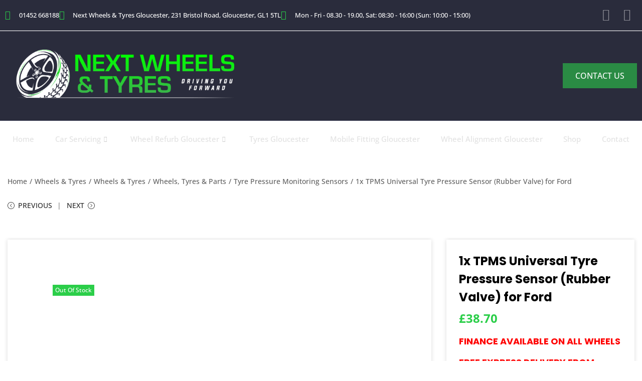

--- FILE ---
content_type: text/html; charset=UTF-8
request_url: https://nextwheelstyres.com/product/1x-tpms-universal-tyre-pressure-sensor-rubber-valve-for-ford/
body_size: 108171
content:
<!DOCTYPE html>
<html lang="en-GB" data-woostify-version="2.4.2" data-woostify-pro-version="1.8.6">
<head>		<meta charset="UTF-8">
<link rel="preload" href="https://nextwheelstyres.com/wp-content/woostify-local-fonts/open-sans/memvYaGs126MiZpBA-UvWbX2vVnXBbObj2OVTS-muw.woff2" as="font" type="font/woff2" crossorigin><link rel="preload" href="https://nextwheelstyres.com/wp-content/woostify-local-fonts/poppins/pxiByp8kv8JHgFVrLCz7Z1xlFQ.woff2" as="font" type="font/woff2" crossorigin><meta name='robots' content='index, follow, max-image-preview:large, max-snippet:-1, max-video-preview:-1' />
<style>img:is([sizes="auto" i], [sizes^="auto," i]) { contain-intrinsic-size: 3000px 1500px }</style>
<script data-no-defer="1" data-ezscrex="false" data-cfasync="false" data-pagespeed-no-defer data-cookieconsent="ignore">
var ctPublicFunctions = {"_ajax_nonce":"a57694c97a","_rest_nonce":"a8eae73e25","_ajax_url":"\/wp-admin\/admin-ajax.php","_rest_url":"https:\/\/nextwheelstyres.com\/wp-json\/","data__cookies_type":"none","data__ajax_type":"rest","data__bot_detector_enabled":"1","data__frontend_data_log_enabled":1,"cookiePrefix":"","wprocket_detected":false,"host_url":"nextwheelstyres.com","text__ee_click_to_select":"Click to select the whole data","text__ee_original_email":"The complete one is","text__ee_got_it":"Got it","text__ee_blocked":"Blocked","text__ee_cannot_connect":"Cannot connect","text__ee_cannot_decode":"Can not decode email. Unknown reason","text__ee_email_decoder":"CleanTalk email decoder","text__ee_wait_for_decoding":"The magic is on the way!","text__ee_decoding_process":"Please wait a few seconds while we decode the contact data."}
</script>
<script data-no-defer="1" data-ezscrex="false" data-cfasync="false" data-pagespeed-no-defer data-cookieconsent="ignore">
var ctPublic = {"_ajax_nonce":"a57694c97a","settings__forms__check_internal":"0","settings__forms__check_external":"0","settings__forms__force_protection":0,"settings__forms__search_test":"1","settings__data__bot_detector_enabled":"1","settings__sfw__anti_crawler":0,"blog_home":"https:\/\/nextwheelstyres.com\/","pixel__setting":"3","pixel__enabled":true,"pixel__url":null,"data__email_check_before_post":"1","data__email_check_exist_post":0,"data__cookies_type":"none","data__key_is_ok":true,"data__visible_fields_required":true,"wl_brandname":"Anti-Spam by CleanTalk","wl_brandname_short":"CleanTalk","ct_checkjs_key":"a72bb6a857faea9f02d5aecdd32fce27bc41ddb3a4d858f703955e422ec6aefb","emailEncoderPassKey":"4501d42336140aa2f167cf09e8d80694","bot_detector_forms_excluded":"W10=","advancedCacheExists":false,"varnishCacheExists":false,"wc_ajax_add_to_cart":false}
</script>
<!-- This site is optimized with the Yoast SEO plugin v25.7 - https://yoast.com/wordpress/plugins/seo/ -->
<title>Buy 1x TPMS Universal Tyre Pressure Sensor (Rubber Valve) for Ford from Next Wheels &amp; Tyres Gloucester - Part Worn Tyres Gloucester, Alloys Wheels Gloucestershire &amp; Cheltenham</title>
<meta name="description" content="Buy 1x TPMS Universal Tyre Pressure Sensor (Rubber Valve) for Ford with free express delivery and finance available from Next Wheels &amp; Tyres" />
<link rel="canonical" href="https://nextwheelstyres.com/product/1x-tpms-universal-tyre-pressure-sensor-rubber-valve-for-ford/" />
<meta property="og:locale" content="en_GB" />
<meta property="og:type" content="article" />
<meta property="og:title" content="Buy 1x TPMS Universal Tyre Pressure Sensor (Rubber Valve) for Ford from Next Wheels &amp; Tyres Gloucester - Part Worn Tyres Gloucester, Alloys Wheels Gloucestershire &amp; Cheltenham" />
<meta property="og:description" content="Buy 1x TPMS Universal Tyre Pressure Sensor (Rubber Valve) for Ford with free express delivery and finance available from Next Wheels &amp; Tyres" />
<meta property="og:url" content="https://nextwheelstyres.com/product/1x-tpms-universal-tyre-pressure-sensor-rubber-valve-for-ford/" />
<meta property="og:site_name" content="Next Wheels &amp; Tyres Gloucester - Part Worn Tyres Gloucester, Alloys Wheels Gloucestershire &amp; Cheltenham" />
<meta property="article:modified_time" content="2024-09-07T17:36:05+00:00" />
<meta property="og:image" content="https://nextwheelstyres.com/wp-content/uploads/2024/07/57-131.jpg" />
<meta property="og:image:width" content="1295" />
<meta property="og:image:height" content="1600" />
<meta property="og:image:type" content="image/jpeg" />
<meta name="twitter:card" content="summary_large_image" />
<meta name="twitter:label1" content="Estimated reading time" />
<meta name="twitter:data1" content="3 minutes" />
<script type="application/ld+json" class="yoast-schema-graph">{"@context":"https://schema.org","@graph":[{"@type":"WebPage","@id":"https://nextwheelstyres.com/product/1x-tpms-universal-tyre-pressure-sensor-rubber-valve-for-ford/","url":"https://nextwheelstyres.com/product/1x-tpms-universal-tyre-pressure-sensor-rubber-valve-for-ford/","name":"Buy 1x TPMS Universal Tyre Pressure Sensor (Rubber Valve) for Ford from Next Wheels &amp; Tyres Gloucester - Part Worn Tyres Gloucester, Alloys Wheels Gloucestershire &amp; Cheltenham","isPartOf":{"@id":"https://nextwheelstyres.com/#website"},"primaryImageOfPage":{"@id":"https://nextwheelstyres.com/product/1x-tpms-universal-tyre-pressure-sensor-rubber-valve-for-ford/#primaryimage"},"image":{"@id":"https://nextwheelstyres.com/product/1x-tpms-universal-tyre-pressure-sensor-rubber-valve-for-ford/#primaryimage"},"thumbnailUrl":"https://nextwheelstyres.com/wp-content/uploads/2024/07/57-131.jpg","datePublished":"2024-07-19T07:38:42+00:00","dateModified":"2024-09-07T17:36:05+00:00","description":"Buy 1x TPMS Universal Tyre Pressure Sensor (Rubber Valve) for Ford with free express delivery and finance available from Next Wheels & Tyres","breadcrumb":{"@id":"https://nextwheelstyres.com/product/1x-tpms-universal-tyre-pressure-sensor-rubber-valve-for-ford/#breadcrumb"},"inLanguage":"en-GB","potentialAction":[{"@type":"ReadAction","target":["https://nextwheelstyres.com/product/1x-tpms-universal-tyre-pressure-sensor-rubber-valve-for-ford/"]}]},{"@type":"ImageObject","inLanguage":"en-GB","@id":"https://nextwheelstyres.com/product/1x-tpms-universal-tyre-pressure-sensor-rubber-valve-for-ford/#primaryimage","url":"https://nextwheelstyres.com/wp-content/uploads/2024/07/57-131.jpg","contentUrl":"https://nextwheelstyres.com/wp-content/uploads/2024/07/57-131.jpg","width":1295,"height":1600},{"@type":"BreadcrumbList","@id":"https://nextwheelstyres.com/product/1x-tpms-universal-tyre-pressure-sensor-rubber-valve-for-ford/#breadcrumb","itemListElement":[{"@type":"ListItem","position":1,"name":"Home","item":"https://nextwheelstyres.com/"},{"@type":"ListItem","position":2,"name":"Shop","item":"https://nextwheelstyres.com/shop/"},{"@type":"ListItem","position":3,"name":"1x TPMS Universal Tyre Pressure Sensor (Rubber Valve) for Ford"}]},{"@type":"WebSite","@id":"https://nextwheelstyres.com/#website","url":"https://nextwheelstyres.com/","name":"Next Wheels & Tyres Gloucester - Part Worn Tyres Gloucester, Alloys Wheels Gloucestershire & Cheltenham","description":"Part Worn Tyres Near Gloucester, New Tyres Gloucester","publisher":{"@id":"https://nextwheelstyres.com/#organization"},"potentialAction":[{"@type":"SearchAction","target":{"@type":"EntryPoint","urlTemplate":"https://nextwheelstyres.com/?s={search_term_string}"},"query-input":{"@type":"PropertyValueSpecification","valueRequired":true,"valueName":"search_term_string"}}],"inLanguage":"en-GB"},{"@type":"Organization","@id":"https://nextwheelstyres.com/#organization","name":"Next Wheels & Tyres Gloucester","url":"https://nextwheelstyres.com/","logo":{"@type":"ImageObject","inLanguage":"en-GB","@id":"https://nextwheelstyres.com/#/schema/logo/image/","url":"https://nextwheelstyres.com/wp-content/uploads/2020/10/next-tyres-logo.png","contentUrl":"https://nextwheelstyres.com/wp-content/uploads/2020/10/next-tyres-logo.png","width":1600,"height":537,"caption":"Next Wheels & Tyres Gloucester"},"image":{"@id":"https://nextwheelstyres.com/#/schema/logo/image/"}}]}</script>
<!-- / Yoast SEO plugin. -->
<link rel='dns-prefetch' href='//moderate.cleantalk.org' />
<link rel="alternate" type="application/rss+xml" title="Next Wheels &amp; Tyres Gloucester - Part Worn Tyres Gloucester, Alloys Wheels Gloucestershire &amp; Cheltenham &raquo; Feed" href="https://nextwheelstyres.com/feed/" />
<link rel="alternate" type="application/rss+xml" title="Next Wheels &amp; Tyres Gloucester - Part Worn Tyres Gloucester, Alloys Wheels Gloucestershire &amp; Cheltenham &raquo; Comments Feed" href="https://nextwheelstyres.com/comments/feed/" />
<!-- <link rel='stylesheet' id='woostify-fonts-css' href='https://nextwheelstyres.com/wp-content/woostify-local-fonts/woostify-local-fonts.css?ver=2.4.2' type='text/css' media='all' /> -->
<!-- <link rel='stylesheet' id='sbi_styles-css' href='https://nextwheelstyres.com/wp-content/plugins/instagram-feed/css/sbi-styles.min.css?ver=6.9.1' type='text/css' media='all' /> -->
<!-- <link rel='stylesheet' id='woostify-elementor-widgets-css' href='https://nextwheelstyres.com/wp-content/plugins/woostify-pro/modules/elementor/assets/css/woostify-elementor-widgets.css?ver=1.8.6' type='text/css' media='all' /> -->
<!-- <link rel='stylesheet' id='wp-block-library-css' href='https://nextwheelstyres.com/wp-includes/css/dist/block-library/style.min.css?ver=6.7.3' type='text/css' media='all' /> -->
<link rel="stylesheet" type="text/css" href="//nextwheelstyres.com/wp-content/cache/wpfc-minified/1ggl05th/fqrff.css" media="all"/>
<style id='wp-block-library-theme-inline-css' type='text/css'>
.wp-block-audio :where(figcaption){color:#555;font-size:13px;text-align:center}.is-dark-theme .wp-block-audio :where(figcaption){color:#ffffffa6}.wp-block-audio{margin:0 0 1em}.wp-block-code{border:1px solid #ccc;border-radius:4px;font-family:Menlo,Consolas,monaco,monospace;padding:.8em 1em}.wp-block-embed :where(figcaption){color:#555;font-size:13px;text-align:center}.is-dark-theme .wp-block-embed :where(figcaption){color:#ffffffa6}.wp-block-embed{margin:0 0 1em}.blocks-gallery-caption{color:#555;font-size:13px;text-align:center}.is-dark-theme .blocks-gallery-caption{color:#ffffffa6}:root :where(.wp-block-image figcaption){color:#555;font-size:13px;text-align:center}.is-dark-theme :root :where(.wp-block-image figcaption){color:#ffffffa6}.wp-block-image{margin:0 0 1em}.wp-block-pullquote{border-bottom:4px solid;border-top:4px solid;color:currentColor;margin-bottom:1.75em}.wp-block-pullquote cite,.wp-block-pullquote footer,.wp-block-pullquote__citation{color:currentColor;font-size:.8125em;font-style:normal;text-transform:uppercase}.wp-block-quote{border-left:.25em solid;margin:0 0 1.75em;padding-left:1em}.wp-block-quote cite,.wp-block-quote footer{color:currentColor;font-size:.8125em;font-style:normal;position:relative}.wp-block-quote:where(.has-text-align-right){border-left:none;border-right:.25em solid;padding-left:0;padding-right:1em}.wp-block-quote:where(.has-text-align-center){border:none;padding-left:0}.wp-block-quote.is-large,.wp-block-quote.is-style-large,.wp-block-quote:where(.is-style-plain){border:none}.wp-block-search .wp-block-search__label{font-weight:700}.wp-block-search__button{border:1px solid #ccc;padding:.375em .625em}:where(.wp-block-group.has-background){padding:1.25em 2.375em}.wp-block-separator.has-css-opacity{opacity:.4}.wp-block-separator{border:none;border-bottom:2px solid;margin-left:auto;margin-right:auto}.wp-block-separator.has-alpha-channel-opacity{opacity:1}.wp-block-separator:not(.is-style-wide):not(.is-style-dots){width:100px}.wp-block-separator.has-background:not(.is-style-dots){border-bottom:none;height:1px}.wp-block-separator.has-background:not(.is-style-wide):not(.is-style-dots){height:2px}.wp-block-table{margin:0 0 1em}.wp-block-table td,.wp-block-table th{word-break:normal}.wp-block-table :where(figcaption){color:#555;font-size:13px;text-align:center}.is-dark-theme .wp-block-table :where(figcaption){color:#ffffffa6}.wp-block-video :where(figcaption){color:#555;font-size:13px;text-align:center}.is-dark-theme .wp-block-video :where(figcaption){color:#ffffffa6}.wp-block-video{margin:0 0 1em}:root :where(.wp-block-template-part.has-background){margin-bottom:0;margin-top:0;padding:1.25em 2.375em}
</style>
<!-- <link rel='stylesheet' id='woolentor-block-common-css' href='https://nextwheelstyres.com/wp-content/plugins/woolentor-addons/woolentor-blocks/assets/css/common-style.css?ver=3.1.9' type='text/css' media='all' /> -->
<!-- <link rel='stylesheet' id='woolentor-block-default-css' href='https://nextwheelstyres.com/wp-content/plugins/woolentor-addons/woolentor-blocks/assets/css/style-index.css?ver=3.1.9' type='text/css' media='all' /> -->
<link rel="stylesheet" type="text/css" href="//nextwheelstyres.com/wp-content/cache/wpfc-minified/fcy7gg1t/fqrff.css" media="all"/>
<style id='classic-theme-styles-inline-css' type='text/css'>
/*! This file is auto-generated */
.wp-block-button__link{color:#fff;background-color:#32373c;border-radius:9999px;box-shadow:none;text-decoration:none;padding:calc(.667em + 2px) calc(1.333em + 2px);font-size:1.125em}.wp-block-file__button{background:#32373c;color:#fff;text-decoration:none}
</style>
<style id='global-styles-inline-css' type='text/css'>
:root{--wp--preset--aspect-ratio--square: 1;--wp--preset--aspect-ratio--4-3: 4/3;--wp--preset--aspect-ratio--3-4: 3/4;--wp--preset--aspect-ratio--3-2: 3/2;--wp--preset--aspect-ratio--2-3: 2/3;--wp--preset--aspect-ratio--16-9: 16/9;--wp--preset--aspect-ratio--9-16: 9/16;--wp--preset--color--black: #000000;--wp--preset--color--cyan-bluish-gray: #abb8c3;--wp--preset--color--white: #ffffff;--wp--preset--color--pale-pink: #f78da7;--wp--preset--color--vivid-red: #cf2e2e;--wp--preset--color--luminous-vivid-orange: #ff6900;--wp--preset--color--luminous-vivid-amber: #fcb900;--wp--preset--color--light-green-cyan: #7bdcb5;--wp--preset--color--vivid-green-cyan: #00d084;--wp--preset--color--pale-cyan-blue: #8ed1fc;--wp--preset--color--vivid-cyan-blue: #0693e3;--wp--preset--color--vivid-purple: #9b51e0;--wp--preset--color--woostify-primary: #2bce49;--wp--preset--color--woostify-heading: #333333;--wp--preset--color--woostify-text: #787878;--wp--preset--gradient--vivid-cyan-blue-to-vivid-purple: linear-gradient(135deg,rgba(6,147,227,1) 0%,rgb(155,81,224) 100%);--wp--preset--gradient--light-green-cyan-to-vivid-green-cyan: linear-gradient(135deg,rgb(122,220,180) 0%,rgb(0,208,130) 100%);--wp--preset--gradient--luminous-vivid-amber-to-luminous-vivid-orange: linear-gradient(135deg,rgba(252,185,0,1) 0%,rgba(255,105,0,1) 100%);--wp--preset--gradient--luminous-vivid-orange-to-vivid-red: linear-gradient(135deg,rgba(255,105,0,1) 0%,rgb(207,46,46) 100%);--wp--preset--gradient--very-light-gray-to-cyan-bluish-gray: linear-gradient(135deg,rgb(238,238,238) 0%,rgb(169,184,195) 100%);--wp--preset--gradient--cool-to-warm-spectrum: linear-gradient(135deg,rgb(74,234,220) 0%,rgb(151,120,209) 20%,rgb(207,42,186) 40%,rgb(238,44,130) 60%,rgb(251,105,98) 80%,rgb(254,248,76) 100%);--wp--preset--gradient--blush-light-purple: linear-gradient(135deg,rgb(255,206,236) 0%,rgb(152,150,240) 100%);--wp--preset--gradient--blush-bordeaux: linear-gradient(135deg,rgb(254,205,165) 0%,rgb(254,45,45) 50%,rgb(107,0,62) 100%);--wp--preset--gradient--luminous-dusk: linear-gradient(135deg,rgb(255,203,112) 0%,rgb(199,81,192) 50%,rgb(65,88,208) 100%);--wp--preset--gradient--pale-ocean: linear-gradient(135deg,rgb(255,245,203) 0%,rgb(182,227,212) 50%,rgb(51,167,181) 100%);--wp--preset--gradient--electric-grass: linear-gradient(135deg,rgb(202,248,128) 0%,rgb(113,206,126) 100%);--wp--preset--gradient--midnight: linear-gradient(135deg,rgb(2,3,129) 0%,rgb(40,116,252) 100%);--wp--preset--font-size--small: 13px;--wp--preset--font-size--medium: 20px;--wp--preset--font-size--large: 36px;--wp--preset--font-size--x-large: 42px;--wp--preset--font-size--woostify-heading-6: 18px;--wp--preset--font-size--woostify-heading-5: 26px;--wp--preset--font-size--woostify-heading-4: 28px;--wp--preset--font-size--woostify-heading-3: 30px;--wp--preset--font-size--woostify-heading-2: 36px;--wp--preset--font-size--woostify-heading-1: 48px;--wp--preset--spacing--20: 0.44rem;--wp--preset--spacing--30: 0.67rem;--wp--preset--spacing--40: 1rem;--wp--preset--spacing--50: 1.5rem;--wp--preset--spacing--60: 2.25rem;--wp--preset--spacing--70: 3.38rem;--wp--preset--spacing--80: 5.06rem;--wp--preset--shadow--natural: 6px 6px 9px rgba(0, 0, 0, 0.2);--wp--preset--shadow--deep: 12px 12px 50px rgba(0, 0, 0, 0.4);--wp--preset--shadow--sharp: 6px 6px 0px rgba(0, 0, 0, 0.2);--wp--preset--shadow--outlined: 6px 6px 0px -3px rgba(255, 255, 255, 1), 6px 6px rgba(0, 0, 0, 1);--wp--preset--shadow--crisp: 6px 6px 0px rgba(0, 0, 0, 1);}:where(.is-layout-flex){gap: 0.5em;}:where(.is-layout-grid){gap: 0.5em;}body .is-layout-flex{display: flex;}.is-layout-flex{flex-wrap: wrap;align-items: center;}.is-layout-flex > :is(*, div){margin: 0;}body .is-layout-grid{display: grid;}.is-layout-grid > :is(*, div){margin: 0;}:where(.wp-block-columns.is-layout-flex){gap: 2em;}:where(.wp-block-columns.is-layout-grid){gap: 2em;}:where(.wp-block-post-template.is-layout-flex){gap: 1.25em;}:where(.wp-block-post-template.is-layout-grid){gap: 1.25em;}.has-black-color{color: var(--wp--preset--color--black) !important;}.has-cyan-bluish-gray-color{color: var(--wp--preset--color--cyan-bluish-gray) !important;}.has-white-color{color: var(--wp--preset--color--white) !important;}.has-pale-pink-color{color: var(--wp--preset--color--pale-pink) !important;}.has-vivid-red-color{color: var(--wp--preset--color--vivid-red) !important;}.has-luminous-vivid-orange-color{color: var(--wp--preset--color--luminous-vivid-orange) !important;}.has-luminous-vivid-amber-color{color: var(--wp--preset--color--luminous-vivid-amber) !important;}.has-light-green-cyan-color{color: var(--wp--preset--color--light-green-cyan) !important;}.has-vivid-green-cyan-color{color: var(--wp--preset--color--vivid-green-cyan) !important;}.has-pale-cyan-blue-color{color: var(--wp--preset--color--pale-cyan-blue) !important;}.has-vivid-cyan-blue-color{color: var(--wp--preset--color--vivid-cyan-blue) !important;}.has-vivid-purple-color{color: var(--wp--preset--color--vivid-purple) !important;}.has-black-background-color{background-color: var(--wp--preset--color--black) !important;}.has-cyan-bluish-gray-background-color{background-color: var(--wp--preset--color--cyan-bluish-gray) !important;}.has-white-background-color{background-color: var(--wp--preset--color--white) !important;}.has-pale-pink-background-color{background-color: var(--wp--preset--color--pale-pink) !important;}.has-vivid-red-background-color{background-color: var(--wp--preset--color--vivid-red) !important;}.has-luminous-vivid-orange-background-color{background-color: var(--wp--preset--color--luminous-vivid-orange) !important;}.has-luminous-vivid-amber-background-color{background-color: var(--wp--preset--color--luminous-vivid-amber) !important;}.has-light-green-cyan-background-color{background-color: var(--wp--preset--color--light-green-cyan) !important;}.has-vivid-green-cyan-background-color{background-color: var(--wp--preset--color--vivid-green-cyan) !important;}.has-pale-cyan-blue-background-color{background-color: var(--wp--preset--color--pale-cyan-blue) !important;}.has-vivid-cyan-blue-background-color{background-color: var(--wp--preset--color--vivid-cyan-blue) !important;}.has-vivid-purple-background-color{background-color: var(--wp--preset--color--vivid-purple) !important;}.has-black-border-color{border-color: var(--wp--preset--color--black) !important;}.has-cyan-bluish-gray-border-color{border-color: var(--wp--preset--color--cyan-bluish-gray) !important;}.has-white-border-color{border-color: var(--wp--preset--color--white) !important;}.has-pale-pink-border-color{border-color: var(--wp--preset--color--pale-pink) !important;}.has-vivid-red-border-color{border-color: var(--wp--preset--color--vivid-red) !important;}.has-luminous-vivid-orange-border-color{border-color: var(--wp--preset--color--luminous-vivid-orange) !important;}.has-luminous-vivid-amber-border-color{border-color: var(--wp--preset--color--luminous-vivid-amber) !important;}.has-light-green-cyan-border-color{border-color: var(--wp--preset--color--light-green-cyan) !important;}.has-vivid-green-cyan-border-color{border-color: var(--wp--preset--color--vivid-green-cyan) !important;}.has-pale-cyan-blue-border-color{border-color: var(--wp--preset--color--pale-cyan-blue) !important;}.has-vivid-cyan-blue-border-color{border-color: var(--wp--preset--color--vivid-cyan-blue) !important;}.has-vivid-purple-border-color{border-color: var(--wp--preset--color--vivid-purple) !important;}.has-vivid-cyan-blue-to-vivid-purple-gradient-background{background: var(--wp--preset--gradient--vivid-cyan-blue-to-vivid-purple) !important;}.has-light-green-cyan-to-vivid-green-cyan-gradient-background{background: var(--wp--preset--gradient--light-green-cyan-to-vivid-green-cyan) !important;}.has-luminous-vivid-amber-to-luminous-vivid-orange-gradient-background{background: var(--wp--preset--gradient--luminous-vivid-amber-to-luminous-vivid-orange) !important;}.has-luminous-vivid-orange-to-vivid-red-gradient-background{background: var(--wp--preset--gradient--luminous-vivid-orange-to-vivid-red) !important;}.has-very-light-gray-to-cyan-bluish-gray-gradient-background{background: var(--wp--preset--gradient--very-light-gray-to-cyan-bluish-gray) !important;}.has-cool-to-warm-spectrum-gradient-background{background: var(--wp--preset--gradient--cool-to-warm-spectrum) !important;}.has-blush-light-purple-gradient-background{background: var(--wp--preset--gradient--blush-light-purple) !important;}.has-blush-bordeaux-gradient-background{background: var(--wp--preset--gradient--blush-bordeaux) !important;}.has-luminous-dusk-gradient-background{background: var(--wp--preset--gradient--luminous-dusk) !important;}.has-pale-ocean-gradient-background{background: var(--wp--preset--gradient--pale-ocean) !important;}.has-electric-grass-gradient-background{background: var(--wp--preset--gradient--electric-grass) !important;}.has-midnight-gradient-background{background: var(--wp--preset--gradient--midnight) !important;}.has-small-font-size{font-size: var(--wp--preset--font-size--small) !important;}.has-medium-font-size{font-size: var(--wp--preset--font-size--medium) !important;}.has-large-font-size{font-size: var(--wp--preset--font-size--large) !important;}.has-x-large-font-size{font-size: var(--wp--preset--font-size--x-large) !important;}
:where(.wp-block-post-template.is-layout-flex){gap: 1.25em;}:where(.wp-block-post-template.is-layout-grid){gap: 1.25em;}
:where(.wp-block-columns.is-layout-flex){gap: 2em;}:where(.wp-block-columns.is-layout-grid){gap: 2em;}
:root :where(.wp-block-pullquote){font-size: 1.5em;line-height: 1.6;}
</style>
<!-- <link rel='stylesheet' id='cleantalk-public-css-css' href='https://nextwheelstyres.com/wp-content/plugins/cleantalk-spam-protect/css/cleantalk-public.min.css?ver=6.62_1755855573' type='text/css' media='all' /> -->
<!-- <link rel='stylesheet' id='cleantalk-email-decoder-css-css' href='https://nextwheelstyres.com/wp-content/plugins/cleantalk-spam-protect/css/cleantalk-email-decoder.min.css?ver=6.62_1755855573' type='text/css' media='all' /> -->
<!-- <link rel='stylesheet' id='photoswipe-css' href='https://nextwheelstyres.com/wp-content/plugins/woocommerce/assets/css/photoswipe/photoswipe.min.css?ver=10.1.1' type='text/css' media='all' /> -->
<!-- <link rel='stylesheet' id='photoswipe-default-skin-css' href='https://nextwheelstyres.com/wp-content/plugins/woocommerce/assets/css/photoswipe/default-skin/default-skin.min.css?ver=10.1.1' type='text/css' media='all' /> -->
<link rel="stylesheet" type="text/css" href="//nextwheelstyres.com/wp-content/cache/wpfc-minified/1cxgs3c9/fqrff.css" media="all"/>
<style id='woocommerce-inline-inline-css' type='text/css'>
.woocommerce form .form-row .required { visibility: visible; }
</style>
<!-- <link rel='stylesheet' id='grw-public-main-css-css' href='https://nextwheelstyres.com/wp-content/plugins/widget-google-reviews/assets/css/public-main.css?ver=6.4' type='text/css' media='all' /> -->
<!-- <link rel='stylesheet' id='font-awesome-css' href='https://nextwheelstyres.com/wp-content/plugins/elementor/assets/lib/font-awesome/css/font-awesome.min.css?ver=4.7.0' type='text/css' media='all' /> -->
<!-- <link rel='stylesheet' id='simple-line-icons-wl-css' href='https://nextwheelstyres.com/wp-content/plugins/woolentor-addons/assets/css/simple-line-icons.css?ver=3.1.9' type='text/css' media='all' /> -->
<!-- <link rel='stylesheet' id='htflexboxgrid-css' href='https://nextwheelstyres.com/wp-content/plugins/woolentor-addons/assets/css/htflexboxgrid.css?ver=3.1.9' type='text/css' media='all' /> -->
<!-- <link rel='stylesheet' id='slick-css' href='https://nextwheelstyres.com/wp-content/plugins/woolentor-addons/assets/css/slick.css?ver=3.1.9' type='text/css' media='all' /> -->
<!-- <link rel='stylesheet' id='woolentor-widgets-css' href='https://nextwheelstyres.com/wp-content/plugins/woolentor-addons/assets/css/woolentor-widgets.css?ver=3.1.9' type='text/css' media='all' /> -->
<!-- <link rel='stylesheet' id='woolentor-quickview-css' href='https://nextwheelstyres.com/wp-content/plugins/woolentor-addons/includes/modules/quickview/assets/css/frontend.css?ver=3.1.9' type='text/css' media='all' /> -->
<!-- <link rel='stylesheet' id='brands-styles-css' href='https://nextwheelstyres.com/wp-content/plugins/woocommerce/assets/css/brands.css?ver=10.1.1' type='text/css' media='all' /> -->
<!-- <link rel='stylesheet' id='woostify-parent-style-css' href='https://nextwheelstyres.com/wp-content/themes/woostify/style.css?ver=2.4.2' type='text/css' media='all' /> -->
<!-- <link rel='stylesheet' id='woostify-style-css' href='https://nextwheelstyres.com/wp-content/themes/woostify-child/style.css?ver=2.2.3.1684405863' type='text/css' media='all' /> -->
<link rel="stylesheet" type="text/css" href="//nextwheelstyres.com/wp-content/cache/wpfc-minified/qsf7smgy/fqrff.css" media="all"/>
<style id='woostify-style-inline-css' type='text/css'>
.elementor-widget-woostify-my-account .account-menu-item.active a, .elementor-widget-woostify-my-account .account-menu-item a:hover { color: #2bce49;fill: #2bce49; }
</style>
<!-- <link rel='stylesheet' id='woostify-slick-css' href='https://nextwheelstyres.com/wp-content/themes/woostify/assets/libs/slick/slick.css?ver=2.4.2' type='text/css' media='all' /> -->
<!-- <link rel='stylesheet' id='woostify-slick-theme-css' href='https://nextwheelstyres.com/wp-content/themes/woostify/assets/libs/slick/slick-theme.css?ver=2.4.2' type='text/css' media='all' /> -->
<!-- <link rel='stylesheet' id='woostify-dynamic-css' href='https://nextwheelstyres.com/wp-content/woostify-stylesheet/woostify-dynamic-css.css?ver=2.4.2' type='text/css' media='all' /> -->
<!-- <link rel='stylesheet' id='woostify-pro-header-layout-css' href='https://nextwheelstyres.com/wp-content/plugins/woostify-pro/modules/multiple-header/css/header-layout.css?ver=1.8.6' type='text/css' media='all' /> -->
<!-- <link rel='stylesheet' id='woostify-sticky-header-css' href='https://nextwheelstyres.com/wp-content/plugins/woostify-pro/modules/sticky-header/css/style.css?ver=1.8.6' type='text/css' media='all' /> -->
<!-- <link rel='stylesheet' id='woostify-mega-menu-css' href='https://nextwheelstyres.com/wp-content/plugins/woostify-pro/modules/mega-menu/css/style.css?ver=1.8.6' type='text/css' media='all' /> -->
<!-- <link rel='stylesheet' id='woostify-size-guide-css' href='https://nextwheelstyres.com/wp-content/plugins/woostify-pro/modules/woocommerce/size-guide/css/style.css?ver=1.8.6' type='text/css' media='all' /> -->
<!-- <link rel='stylesheet' id='woostify-ajax-product-search-css' href='https://nextwheelstyres.com/wp-content/plugins/woostify-pro/modules/woocommerce/ajax-product-search/css/style.css?ver=1.8.6' type='text/css' media='all' /> -->
<!-- <link rel='stylesheet' id='woostify-advanced-shop-widgets-css' href='https://nextwheelstyres.com/wp-content/plugins/woostify-pro/modules/woocommerce/advanced-widgets/assets/css/style.css?ver=1.8.6' type='text/css' media='all' /> -->
<!-- <link rel='stylesheet' id='woostify-quick-view-css' href='https://nextwheelstyres.com/wp-content/plugins/woostify-pro/modules/woocommerce/quick-view/css/style.css?ver=1.8.6' type='text/css' media='all' /> -->
<!-- <link rel='stylesheet' id='woostify-product-filter-css' href='https://nextwheelstyres.com/wp-content/plugins/woostify-pro/modules/woocommerce/product-filter/assets/css/product-filter.css?ver=1.8.6' type='text/css' media='all' /> -->
<link rel="stylesheet" type="text/css" href="//nextwheelstyres.com/wp-content/cache/wpfc-minified/6mc84qns/fqrff.css" media="all"/>
<style id='woostify-product-filter-inline-css' type='text/css'>
.w-product-filter-inner{font-size:-1px;}.w-filter-range-slider .noUi-handle, .w-filter-range-slider .noUi-connect{background-color:#3a3a3a;}.w-filter-range-slider .noUi-active, .w-filter-range-slider .noUi-connects{background-color:#dddddd;}
</style>
<!-- <link rel='stylesheet' id='tiny-datepicker-css' href='https://nextwheelstyres.com/wp-content/plugins/woostify-pro/modules/woocommerce/product-filter/assets/css/tiny-date-picker.css?ver=1.8.6' type='text/css' media='all' /> -->
<!-- <link rel='stylesheet' id='nouislider-css' href='https://nextwheelstyres.com/wp-content/plugins/woostify-pro/modules/woocommerce/product-filter/assets/css/nouislider.css?ver=1.8.6' type='text/css' media='all' /> -->
<!-- <link rel='stylesheet' id='elementor-frontend-css' href='https://nextwheelstyres.com/wp-content/plugins/elementor/assets/css/frontend.min.css?ver=3.31.2' type='text/css' media='all' /> -->
<link rel="stylesheet" type="text/css" href="//nextwheelstyres.com/wp-content/cache/wpfc-minified/6j8y03bq/fqrff.css" media="all"/>
<link rel='stylesheet' id='elementor-post-65-css' href='https://nextwheelstyres.com/wp-content/uploads/elementor/css/post-65.css?ver=1755855701' type='text/css' media='all' />
<link rel='stylesheet' id='elementor-post-1195-css' href='https://nextwheelstyres.com/wp-content/uploads/elementor/css/post-1195.css?ver=1755855701' type='text/css' media='all' />
<!-- <link rel='stylesheet' id='woostify-variation-swatches-css' href='https://nextwheelstyres.com/wp-content/plugins/woostify-pro/modules/woocommerce/variation-swatches/css/style.css?ver=1.8.6' type='text/css' media='all' /> -->
<!-- <link rel='stylesheet' id='ekit-widget-styles-css' href='https://nextwheelstyres.com/wp-content/plugins/elementskit-lite/widgets/init/assets/css/widget-styles.css?ver=3.6.1' type='text/css' media='all' /> -->
<!-- <link rel='stylesheet' id='ekit-responsive-css' href='https://nextwheelstyres.com/wp-content/plugins/elementskit-lite/widgets/init/assets/css/responsive.css?ver=3.6.1' type='text/css' media='all' /> -->
<!-- <link rel='stylesheet' id='woostify-pro-general-css' href='https://nextwheelstyres.com/wp-content/plugins/woostify-pro/assets/css/frontend.css?ver=1.8.6' type='text/css' media='all' /> -->
<link rel="stylesheet" type="text/css" href="//nextwheelstyres.com/wp-content/cache/wpfc-minified/8795hk83/fqrff.css" media="all"/>
<link rel='stylesheet' id='elementor-post-14-css' href='https://nextwheelstyres.com/wp-content/uploads/elementor/css/post-14.css?ver=1755855701' type='text/css' media='all' />
<!-- <link rel='stylesheet' id='woostify-woo-builder-css' href='https://nextwheelstyres.com/wp-content/plugins/woostify-pro/modules/woo-builder/assets/css/style.css?ver=1.8.6' type='text/css' media='all' /> -->
<!-- <link rel='stylesheet' id='elementor-gf-local-opensans-css' href='https://nextwheelstyres.com/wp-content/uploads/elementor/google-fonts/css/opensans.css?ver=1755855712' type='text/css' media='all' /> -->
<!-- <link rel='stylesheet' id='elementor-gf-local-roboto-css' href='https://nextwheelstyres.com/wp-content/uploads/elementor/google-fonts/css/roboto.css?ver=1755855720' type='text/css' media='all' /> -->
<!-- <link rel='stylesheet' id='elementor-gf-local-robotoslab-css' href='https://nextwheelstyres.com/wp-content/uploads/elementor/google-fonts/css/robotoslab.css?ver=1755855724' type='text/css' media='all' /> -->
<!-- <link rel='stylesheet' id='elementor-icons-shared-0-css' href='https://nextwheelstyres.com/wp-content/plugins/elementor/assets/lib/font-awesome/css/fontawesome.min.css?ver=5.15.3' type='text/css' media='all' /> -->
<!-- <link rel='stylesheet' id='elementor-icons-fa-solid-css' href='https://nextwheelstyres.com/wp-content/plugins/elementor/assets/lib/font-awesome/css/solid.min.css?ver=5.15.3' type='text/css' media='all' /> -->
<!-- <link rel='stylesheet' id='elementor-icons-fa-regular-css' href='https://nextwheelstyres.com/wp-content/plugins/elementor/assets/lib/font-awesome/css/regular.min.css?ver=5.15.3' type='text/css' media='all' /> -->
<!-- <link rel='stylesheet' id='elementor-icons-fa-brands-css' href='https://nextwheelstyres.com/wp-content/plugins/elementor/assets/lib/font-awesome/css/brands.min.css?ver=5.15.3' type='text/css' media='all' /> -->
<link rel="stylesheet" type="text/css" href="//nextwheelstyres.com/wp-content/cache/wpfc-minified/9jobjask/fqrff.css" media="all"/>
<script type="text/template" id="tmpl-variation-template">
<div class="woocommerce-variation-description">{{{ data.variation.variation_description }}}</div>
<div class="woocommerce-variation-price">{{{ data.variation.price_html }}}</div>
<div class="woocommerce-variation-availability">{{{ data.variation.availability_html }}}</div>
</script>
<script type="text/template" id="tmpl-unavailable-variation-template">
<p role="alert">Sorry, this product is unavailable. Please choose a different combination.</p>
</script>
<script src='//nextwheelstyres.com/wp-content/cache/wpfc-minified/qlkhe74o/fqrff.js' type="text/javascript"></script>
<!-- <script type="text/javascript" src="https://nextwheelstyres.com/wp-includes/js/jquery/jquery.min.js?ver=3.7.1" id="jquery-core-js"></script> -->
<!-- <script type="text/javascript" src="https://nextwheelstyres.com/wp-includes/js/jquery/jquery-migrate.min.js?ver=3.4.1" id="jquery-migrate-js"></script> -->
<!-- <script type="text/javascript" src="https://nextwheelstyres.com/wp-content/plugins/cleantalk-spam-protect/js/apbct-public-bundle.min.js?ver=6.62_1755855573" id="apbct-public-bundle.min-js-js"></script> -->
<script type="text/javascript" src="https://moderate.cleantalk.org/ct-bot-detector-wrapper.js?ver=6.62" id="ct_bot_detector-js" defer="defer" data-wp-strategy="defer"></script>
<script src='//nextwheelstyres.com/wp-content/cache/wpfc-minified/87b29wms/fqrff.js' type="text/javascript"></script>
<!-- <script type="text/javascript" src="https://nextwheelstyres.com/wp-content/plugins/woocommerce/assets/js/js-cookie/js.cookie.min.js?ver=2.1.4-wc.10.1.1" id="js-cookie-js" defer="defer" data-wp-strategy="defer"></script> -->
<script type="text/javascript" id="wc-cart-fragments-js-extra">
/* <![CDATA[ */
var wc_cart_fragments_params = {"ajax_url":"\/wp-admin\/admin-ajax.php","wc_ajax_url":"\/?wc-ajax=%%endpoint%%","cart_hash_key":"wc_cart_hash_637b73b07b5f344e3777c444576f1e0f","fragment_name":"wc_fragments_637b73b07b5f344e3777c444576f1e0f","request_timeout":"5000"};
/* ]]> */
</script>
<script src='//nextwheelstyres.com/wp-content/cache/wpfc-minified/dsbshet2/fqrff.js' type="text/javascript"></script>
<!-- <script type="text/javascript" src="https://nextwheelstyres.com/wp-content/plugins/woocommerce/assets/js/frontend/cart-fragments.min.js?ver=10.1.1" id="wc-cart-fragments-js" defer="defer" data-wp-strategy="defer"></script> -->
<!-- <script type="text/javascript" src="https://nextwheelstyres.com/wp-content/plugins/woocommerce/assets/js/photoswipe/photoswipe.min.js?ver=4.1.1-wc.10.1.1" id="photoswipe-js" data-wp-strategy="defer"></script> -->
<!-- <script type="text/javascript" src="https://nextwheelstyres.com/wp-content/plugins/woocommerce/assets/js/jquery-blockui/jquery.blockUI.min.js?ver=2.7.0-wc.10.1.1" id="jquery-blockui-js" data-wp-strategy="defer"></script> -->
<script type="text/javascript" id="woocommerce-js-extra">
/* <![CDATA[ */
var woocommerce_params = {"ajax_url":"\/wp-admin\/admin-ajax.php","wc_ajax_url":"\/?wc-ajax=%%endpoint%%","i18n_password_show":"Show password","i18n_password_hide":"Hide password"};
/* ]]> */
</script>
<script src='//nextwheelstyres.com/wp-content/cache/wpfc-minified/kct0im9q/fqrff.js' type="text/javascript"></script>
<!-- <script type="text/javascript" src="https://nextwheelstyres.com/wp-content/plugins/woocommerce/assets/js/frontend/woocommerce.min.js?ver=10.1.1" id="woocommerce-js" defer="defer" data-wp-strategy="defer"></script> -->
<!-- <script type="text/javascript" defer="defer" src="https://nextwheelstyres.com/wp-content/plugins/widget-google-reviews/assets/js/public-main.js?ver=6.4" id="grw-public-main-js-js"></script> -->
<!-- <script type="text/javascript" src="https://nextwheelstyres.com/wp-includes/js/underscore.min.js?ver=1.13.7" id="underscore-js"></script> -->
<script type="text/javascript" id="wp-util-js-extra">
/* <![CDATA[ */
var _wpUtilSettings = {"ajax":{"url":"\/wp-admin\/admin-ajax.php"}};
/* ]]> */
</script>
<script src='//nextwheelstyres.com/wp-content/cache/wpfc-minified/1fbhblhx/fqrff.js' type="text/javascript"></script>
<!-- <script type="text/javascript" src="https://nextwheelstyres.com/wp-includes/js/wp-util.min.js?ver=6.7.3" id="wp-util-js"></script> -->
<link rel="https://api.w.org/" href="https://nextwheelstyres.com/wp-json/" /><link rel="alternate" title="JSON" type="application/json" href="https://nextwheelstyres.com/wp-json/wp/v2/product/49445" /><link rel="EditURI" type="application/rsd+xml" title="RSD" href="https://nextwheelstyres.com/xmlrpc.php?rsd" />
<meta name="generator" content="WordPress 6.7.3" />
<meta name="generator" content="WooCommerce 10.1.1" />
<link rel='shortlink' href='https://nextwheelstyres.com/?p=49445' />
<link rel="alternate" title="oEmbed (JSON)" type="application/json+oembed" href="https://nextwheelstyres.com/wp-json/oembed/1.0/embed?url=https%3A%2F%2Fnextwheelstyres.com%2Fproduct%2F1x-tpms-universal-tyre-pressure-sensor-rubber-valve-for-ford%2F" />
<link rel="alternate" title="oEmbed (XML)" type="text/xml+oembed" href="https://nextwheelstyres.com/wp-json/oembed/1.0/embed?url=https%3A%2F%2Fnextwheelstyres.com%2Fproduct%2F1x-tpms-universal-tyre-pressure-sensor-rubber-valve-for-ford%2F&#038;format=xml" />
<!-- HFCM by 99 Robots - Snippet # 1: Global Google Ads Site Tag -->
<!-- Global site tag (gtag.js) - Google Ads: 465160415 -->
<script async src="https://www.googletagmanager.com/gtag/js?id=AW-465160415"></script>
<script>
window.dataLayer = window.dataLayer || [];
function gtag(){dataLayer.push(arguments);}
gtag('js', new Date());
gtag('config', 'AW-465160415');
</script>
<!-- /end HFCM by 99 Robots -->
<!-- HFCM by 99 Robots - Snippet # 2: Google Analytics -->
<!-- Global site tag (gtag.js) - Google Analytics -->
<script async src="https://www.googletagmanager.com/gtag/js?id=UA-189701882-1"></script>
<script>
window.dataLayer = window.dataLayer || [];
function gtag(){dataLayer.push(arguments);}
gtag('js', new Date());
gtag('config', 'UA-189701882-1');
</script>
<!-- /end HFCM by 99 Robots -->
<!-- HFCM by 99 Robots - Snippet # 4: Facebook -->
<!-- Facebook Pixel Code -->
<script>
!function(f,b,e,v,n,t,s)
{if(f.fbq)return;n=f.fbq=function(){n.callMethod?
n.callMethod.apply(n,arguments):n.queue.push(arguments)};
if(!f._fbq)f._fbq=n;n.push=n;n.loaded=!0;n.version='2.0';
n.queue=[];t=b.createElement(e);t.async=!0;
t.src=v;s=b.getElementsByTagName(e)[0];
s.parentNode.insertBefore(t,s)}(window, document,'script',
'https://connect.facebook.net/en_US/fbevents.js');
fbq('init', '3778099282330770');
fbq('track', 'PageView');
</script>
<noscript><img height="1" width="1" style="display:none"
src="https://www.facebook.com/tr?id=3778099282330770&ev=PageView&noscript=1"
/></noscript>
<!-- End Facebook Pixel Code -->
<!-- /end HFCM by 99 Robots -->
<script>
document.documentElement.className = document.documentElement.className.replace('no-js', 'js');
</script>
<style>
.no-js img.lazyload {
display: none;
}
figure.wp-block-image img.lazyloading {
min-width: 150px;
}
.lazyload,
.lazyloading {
--smush-placeholder-width: 100px;
--smush-placeholder-aspect-ratio: 1/1;
width: var(--smush-placeholder-width) !important;
aspect-ratio: var(--smush-placeholder-aspect-ratio) !important;
}
.lazyload, .lazyloading {
opacity: 0;
}
.lazyloaded {
opacity: 1;
transition: opacity 400ms;
transition-delay: 0ms;
}
</style>
<noscript><style>.woocommerce-product-gallery{ opacity: 1 !important; }</style></noscript>
<meta name="generator" content="Elementor 3.31.2; features: additional_custom_breakpoints, e_element_cache; settings: css_print_method-external, google_font-enabled, font_display-block">
<style type="text/css">.recentcomments a{display:inline !important;padding:0 !important;margin:0 !important;}</style>			<style>
.e-con.e-parent:nth-of-type(n+4):not(.e-lazyloaded):not(.e-no-lazyload),
.e-con.e-parent:nth-of-type(n+4):not(.e-lazyloaded):not(.e-no-lazyload) * {
background-image: none !important;
}
@media screen and (max-height: 1024px) {
.e-con.e-parent:nth-of-type(n+3):not(.e-lazyloaded):not(.e-no-lazyload),
.e-con.e-parent:nth-of-type(n+3):not(.e-lazyloaded):not(.e-no-lazyload) * {
background-image: none !important;
}
}
@media screen and (max-height: 640px) {
.e-con.e-parent:nth-of-type(n+2):not(.e-lazyloaded):not(.e-no-lazyload),
.e-con.e-parent:nth-of-type(n+2):not(.e-lazyloaded):not(.e-no-lazyload) * {
background-image: none !important;
}
}
</style>
<link rel="icon" href="https://nextwheelstyres.com/wp-content/uploads/2020/10/cropped-next-tyres-logo-32x32.png" sizes="32x32" />
<link rel="icon" href="https://nextwheelstyres.com/wp-content/uploads/2020/10/cropped-next-tyres-logo-192x192.png" sizes="192x192" />
<link rel="apple-touch-icon" href="https://nextwheelstyres.com/wp-content/uploads/2020/10/cropped-next-tyres-logo-180x180.png" />
<meta name="msapplication-TileImage" content="https://nextwheelstyres.com/wp-content/uploads/2020/10/cropped-next-tyres-logo-270x270.png" />
<style type="text/css" id="wp-custom-css">
.aps-sku{
display: none;
}		</style>
<meta name="viewport" content="width=device-width, initial-scale=1">
<link rel="profile" href="http://gmpg.org/xfn/11">
<meta property="og:title" content="1x TPMS Universal Tyre Pressure Sensor (Rubber Valve) for Ford">
<meta property="og:image" content="https://nextwheelstyres.com/wp-content/uploads/2024/07/57-131.jpg">
</head>
<body class="product-template-default single single-product postid-49445 wp-custom-logo wp-embed-responsive theme-woostify woocommerce woocommerce-page woocommerce-no-js woolentor_current_theme_ child-theme-detected site-normal-container has-header-builder-template no-sidebar has-gallery-slider-layout has-gallery-layout-horizontal has-variation-swatches hid-skus hid-categories hid-tags woolentor-empty-cart elementor-default elementor-kit-14">
<div id="view">
<div class="woostify-header-template-builder">
<div class="woostify-header-template-builder-inner">
<div data-elementor-type="wp-post" data-elementor-id="65" class="elementor elementor-65">
<section class="elementor-section elementor-top-section elementor-element elementor-element-ad6c0e4 elementor-hidden-tablet elementor-hidden-mobile elementor-hidden-desktop elementor-section-boxed elementor-section-height-default elementor-section-height-default" data-id="ad6c0e4" data-element_type="section" data-settings="{&quot;background_background&quot;:&quot;classic&quot;}">
<div class="elementor-container elementor-column-gap-default">
<div class="elementor-column elementor-col-33 elementor-top-column elementor-element elementor-element-9641953" data-id="9641953" data-element_type="column">
<div class="elementor-widget-wrap elementor-element-populated">
<section class="elementor-section elementor-inner-section elementor-element elementor-element-3b24d6b elementor-section-boxed elementor-section-height-default elementor-section-height-default" data-id="3b24d6b" data-element_type="section">
<div class="elementor-container elementor-column-gap-default">
<div class="elementor-column elementor-col-50 elementor-inner-column elementor-element elementor-element-975f0d0" data-id="975f0d0" data-element_type="column">
<div class="elementor-widget-wrap elementor-element-populated">
<div class="elementor-element elementor-element-7a9a121 elementor-position-left elementor-view-default elementor-mobile-position-top elementor-widget elementor-widget-icon-box" data-id="7a9a121" data-element_type="widget" data-widget_type="icon-box.default">
<div class="elementor-widget-container">
<div class="elementor-icon-box-wrapper">
<div class="elementor-icon-box-icon">
<span  class="elementor-icon">
<i aria-hidden="true" class="fas fa-map-marker-alt"></i>				</span>
</div>
<div class="elementor-icon-box-content">
<h3 class="elementor-icon-box-title">
<span  >
Next Wheels &amp; Tyres Gloucester, 
231 Bristol Road, Gloucester, GL1 5TL						</span>
</h3>
</div>
</div>
</div>
</div>
</div>
</div>
<div class="elementor-column elementor-col-50 elementor-inner-column elementor-element elementor-element-2dc7540" data-id="2dc7540" data-element_type="column">
<div class="elementor-widget-wrap elementor-element-populated">
<div class="elementor-element elementor-element-7232acb elementor-position-left elementor-view-default elementor-mobile-position-top elementor-widget elementor-widget-icon-box" data-id="7232acb" data-element_type="widget" data-widget_type="icon-box.default">
<div class="elementor-widget-container">
<div class="elementor-icon-box-wrapper">
<div class="elementor-icon-box-icon">
<span  class="elementor-icon">
<i aria-hidden="true" class="far fa-clock"></i>				</span>
</div>
<div class="elementor-icon-box-content">
<h3 class="elementor-icon-box-title">
<span  >
Mon - Fri - 08.30 - 18.00, Sat: 08:30 - 16:00<br>Sunday - Closed						</span>
</h3>
</div>
</div>
</div>
</div>
</div>
</div>
</div>
</section>
</div>
</div>
<div class="elementor-column elementor-col-33 elementor-top-column elementor-element elementor-element-12eba7e" data-id="12eba7e" data-element_type="column">
<div class="elementor-widget-wrap">
</div>
</div>
<div class="elementor-column elementor-col-33 elementor-top-column elementor-element elementor-element-9367537" data-id="9367537" data-element_type="column">
<div class="elementor-widget-wrap">
</div>
</div>
</div>
</section>
<section class="elementor-section elementor-top-section elementor-element elementor-element-b4ecacc elementor-hidden-tablet elementor-hidden-mobile elementor-section-boxed elementor-section-height-default elementor-section-height-default" data-id="b4ecacc" data-element_type="section" data-settings="{&quot;background_background&quot;:&quot;classic&quot;}">
<div class="elementor-container elementor-column-gap-default">
<div class="elementor-column elementor-col-50 elementor-top-column elementor-element elementor-element-f3ffd64" data-id="f3ffd64" data-element_type="column">
<div class="elementor-widget-wrap elementor-element-populated">
<div class="elementor-element elementor-element-1fc364d elementor-icon-list--layout-inline elementor-list-item-link-full_width elementor-widget elementor-widget-icon-list" data-id="1fc364d" data-element_type="widget" data-widget_type="icon-list.default">
<div class="elementor-widget-container">
<ul class="elementor-icon-list-items elementor-inline-items">
<li class="elementor-icon-list-item elementor-inline-item">
<a href="tel:01452%20668188">
<span class="elementor-icon-list-icon">
<i aria-hidden="true" class="fas fa-phone-alt"></i>						</span>
<span class="elementor-icon-list-text">01452 668188</span>
</a>
</li>
<li class="elementor-icon-list-item elementor-inline-item">
<span class="elementor-icon-list-icon">
<i aria-hidden="true" class="fas fa-map-marker-alt"></i>						</span>
<span class="elementor-icon-list-text">Next Wheels &amp; Tyres Gloucester, 231 Bristol Road, Gloucester, GL1 5TL</span>
</li>
<li class="elementor-icon-list-item elementor-inline-item">
<span class="elementor-icon-list-icon">
<i aria-hidden="true" class="far fa-clock"></i>						</span>
<span class="elementor-icon-list-text">Mon - Fri - 08.30 - 19.00, Sat: 08:30 - 16:00 (Sun: 10:00 - 15:00)</span>
</li>
</ul>
</div>
</div>
</div>
</div>
<div class="elementor-column elementor-col-50 elementor-top-column elementor-element elementor-element-d459bb9" data-id="d459bb9" data-element_type="column">
<div class="elementor-widget-wrap elementor-element-populated">
<div class="elementor-element elementor-element-c9f6c0a e-grid-align-right elementor-shape-rounded elementor-grid-0 elementor-widget elementor-widget-social-icons" data-id="c9f6c0a" data-element_type="widget" data-widget_type="social-icons.default">
<div class="elementor-widget-container">
<div class="elementor-social-icons-wrapper elementor-grid" role="list">
<span class="elementor-grid-item" role="listitem">
<a class="elementor-icon elementor-social-icon elementor-social-icon-facebook elementor-repeater-item-1d42a37" href="https://www.facebook.com/next.wheels.tyres.gloucester/" target="_blank">
<span class="elementor-screen-only">Facebook</span>
<i class="fab fa-facebook"></i>					</a>
</span>
<span class="elementor-grid-item" role="listitem">
<a class="elementor-icon elementor-social-icon elementor-social-icon-instagram elementor-repeater-item-ef555d8" href="https://www.instagram.com/nextwheelstyres/" target="_blank">
<span class="elementor-screen-only">Instagram</span>
<i class="fab fa-instagram"></i>					</a>
</span>
</div>
</div>
</div>
</div>
</div>
</div>
</section>
<section class="elementor-section elementor-top-section elementor-element elementor-element-2716be9 elementor-section-stretched elementor-section-boxed elementor-section-height-default elementor-section-height-default" data-id="2716be9" data-element_type="section" data-settings="{&quot;stretch_section&quot;:&quot;section-stretched&quot;}">
<div class="elementor-container elementor-column-gap-default">
<div class="elementor-column elementor-col-50 elementor-top-column elementor-element elementor-element-65356cc" data-id="65356cc" data-element_type="column">
<div class="elementor-widget-wrap">
</div>
</div>
<div class="elementor-column elementor-col-50 elementor-top-column elementor-element elementor-element-494d298" data-id="494d298" data-element_type="column">
<div class="elementor-widget-wrap">
</div>
</div>
</div>
</section>
<section class="elementor-section elementor-top-section elementor-element elementor-element-cdf3be6 elementor-hidden-tablet elementor-hidden-phone elementor-hidden-desktop elementor-section-boxed elementor-section-height-default elementor-section-height-default" data-id="cdf3be6" data-element_type="section" data-settings="{&quot;background_background&quot;:&quot;classic&quot;}">
<div class="elementor-container elementor-column-gap-default">
<div class="elementor-column elementor-col-25 elementor-top-column elementor-element elementor-element-b5455a0" data-id="b5455a0" data-element_type="column">
<div class="elementor-widget-wrap elementor-element-populated">
<div class="elementor-element elementor-element-6ce9ca3 elementor-hidden-tablet elementor-hidden-mobile elementor-widget elementor-widget-woostify-logo-image" data-id="6ce9ca3" data-element_type="widget" data-widget_type="woostify-logo-image.default">
<div class="elementor-widget-container">
<div class="woostify-logo-image-widget">
<div class="site-branding">
<a href="https://nextwheelstyres.com/" class="custom-logo-link" rel="home"><img fetchpriority="high" width="1222" height="375" src="https://nextwheelstyres.com/wp-content/uploads/2020/10/cropped-next-tyres-logo-reversed.png" class="custom-logo" alt="Tyres Gloucester" decoding="async" srcset="https://nextwheelstyres.com/wp-content/uploads/2020/10/cropped-next-tyres-logo-reversed.png 1222w, https://nextwheelstyres.com/wp-content/uploads/2020/10/cropped-next-tyres-logo-reversed-600x184.png 600w" sizes="(max-width: 1222px) 100vw, 1222px" /></a>		</div>
</div>
</div>
</div>
</div>
</div>
<div class="elementor-column elementor-col-25 elementor-top-column elementor-element elementor-element-83c6f8a" data-id="83c6f8a" data-element_type="column">
<div class="elementor-widget-wrap elementor-element-populated">
<section class="elementor-section elementor-inner-section elementor-element elementor-element-0b1214d elementor-hidden-mobile elementor-section-boxed elementor-section-height-default elementor-section-height-default" data-id="0b1214d" data-element_type="section">
<div class="elementor-container elementor-column-gap-default">
<div class="elementor-column elementor-col-100 elementor-inner-column elementor-element elementor-element-b9a8272" data-id="b9a8272" data-element_type="column">
<div class="elementor-widget-wrap elementor-element-populated">
<div class="elementor-element elementor-element-cde1abb elementor-widget elementor-widget-woostify-search-form" data-id="cde1abb" data-element_type="widget" data-widget_type="woostify-search-form.default">
<div class="elementor-widget-container">
<div class="woostify-search-form-widget site-search woostify-search-wrap">
<div class="dialog-search-main woostify-search-wrap">
<div class="widget woocommerce widget_product_search"><form role="search" method="get" class="woocommerce-product-search" action="https://nextwheelstyres.com"><label class="screen-reader-text" for="woocommerce-product-search-field-1">Search for:></label><input type="search" id="woocommerce-product-search-field-1" class="search-field" placeholder="Search products&hellip;" value="" name="s" /><button type="submit" value="Search">Search</button><input type="hidden" name="post_type" value="product" /><span class="search-form-icon"><span class="woostify-svg-icon icon-search"><svg version="1.1" xmlns="http://www.w3.org/2000/svg" xmlns:xlink="http://www.w3.org/1999/xlink" width="17" height="17" viewBox="0 0 17 17">
<g>
</g>
<path d="M16.604 15.868l-5.173-5.173c0.975-1.137 1.569-2.611 1.569-4.223 0-3.584-2.916-6.5-6.5-6.5-1.736 0-3.369 0.676-4.598 1.903-1.227 1.228-1.903 2.861-1.902 4.597 0 3.584 2.916 6.5 6.5 6.5 1.612 0 3.087-0.594 4.224-1.569l5.173 5.173 0.707-0.708zM6.5 11.972c-3.032 0-5.5-2.467-5.5-5.5-0.001-1.47 0.571-2.851 1.61-3.889 1.038-1.039 2.42-1.611 3.89-1.611 3.032 0 5.5 2.467 5.5 5.5 0 3.032-2.468 5.5-5.5 5.5z" fill="#000000" />
</svg>
</span></span></form></div>			</div>
<div class="search-results-wrapper">
<div class="ajax-search-results"></div>
</div>
</div>
</div>
</div>
</div>
</div>
</div>
</section>
</div>
</div>
<div class="elementor-column elementor-col-25 elementor-top-column elementor-element elementor-element-1eb4d8a" data-id="1eb4d8a" data-element_type="column">
<div class="elementor-widget-wrap elementor-element-populated">
<div class="elementor-element elementor-element-92ef126 elementor-widget elementor-widget-heading" data-id="92ef126" data-element_type="widget" data-widget_type="heading.default">
<div class="elementor-widget-container">
<h6 class="elementor-heading-title elementor-size-default">01452 668188</h6>				</div>
</div>
</div>
</div>
<div class="elementor-column elementor-col-25 elementor-top-column elementor-element elementor-element-cb88ea4" data-id="cb88ea4" data-element_type="column">
<div class="elementor-widget-wrap elementor-element-populated">
<div class="elementor-element elementor-element-8fcf907 elementor-widget elementor-widget-heading" data-id="8fcf907" data-element_type="widget" data-widget_type="heading.default">
<div class="elementor-widget-container">
<h2 class="elementor-heading-title elementor-size-default">Open 7 Days! (7pm Mon-Fri)</h2>				</div>
</div>
</div>
</div>
</div>
</section>
<section class="elementor-section elementor-top-section elementor-element elementor-element-43c58a3 elementor-hidden-tablet elementor-hidden-phone elementor-section-boxed elementor-section-height-default elementor-section-height-default" data-id="43c58a3" data-element_type="section" data-settings="{&quot;background_background&quot;:&quot;classic&quot;}">
<div class="elementor-container elementor-column-gap-default">
<div class="elementor-column elementor-col-50 elementor-top-column elementor-element elementor-element-d52a4cc" data-id="d52a4cc" data-element_type="column">
<div class="elementor-widget-wrap elementor-element-populated">
<section class="elementor-section elementor-inner-section elementor-element elementor-element-9af4c65 elementor-section-full_width elementor-hidden-tablet elementor-hidden-mobile elementor-section-height-default elementor-section-height-default" data-id="9af4c65" data-element_type="section">
<div class="elementor-container elementor-column-gap-default">
<div class="elementor-column elementor-col-100 elementor-inner-column elementor-element elementor-element-3d439f3" data-id="3d439f3" data-element_type="column">
<div class="elementor-widget-wrap elementor-element-populated">
<div class="elementor-element elementor-element-b94c025 elementor-widget elementor-widget-woostify-logo-image" data-id="b94c025" data-element_type="widget" data-widget_type="woostify-logo-image.default">
<div class="elementor-widget-container">
<div class="woostify-logo-image-widget">
<div class="site-branding">
<a href="https://nextwheelstyres.com/" class="custom-logo-link" rel="home"><img fetchpriority="high" width="1222" height="375" src="https://nextwheelstyres.com/wp-content/uploads/2020/10/cropped-next-tyres-logo-reversed.png" class="custom-logo" alt="Tyres Gloucester" decoding="async" srcset="https://nextwheelstyres.com/wp-content/uploads/2020/10/cropped-next-tyres-logo-reversed.png 1222w, https://nextwheelstyres.com/wp-content/uploads/2020/10/cropped-next-tyres-logo-reversed-600x184.png 600w" sizes="(max-width: 1222px) 100vw, 1222px" /></a>		</div>
</div>
</div>
</div>
</div>
</div>
</div>
</section>
</div>
</div>
<div class="elementor-column elementor-col-50 elementor-top-column elementor-element elementor-element-896c688 elementor-hidden-tablet elementor-hidden-mobile" data-id="896c688" data-element_type="column">
<div class="elementor-widget-wrap elementor-element-populated">
<div class="elementor-element elementor-element-3665de3 elementor-align-right elementor-widget elementor-widget-button" data-id="3665de3" data-element_type="widget" data-widget_type="button.default">
<div class="elementor-widget-container">
<div class="elementor-button-wrapper">
<a class="elementor-button elementor-button-link elementor-size-md" href="https://nextwheelstyres.com/contact/">
<span class="elementor-button-content-wrapper">
<span class="elementor-button-text">CONTACT US</span>
</span>
</a>
</div>
</div>
</div>
</div>
</div>
</div>
</section>
<section class="elementor-section elementor-top-section elementor-element elementor-element-b5bf250 elementor-section-height-min-height elementor-section-content-middle elementor-section-boxed elementor-section-height-default elementor-section-items-middle" data-id="b5bf250" data-element_type="section">
<div class="elementor-background-overlay"></div>
<div class="elementor-container elementor-column-gap-default">
<div class="elementor-column elementor-col-100 elementor-top-column elementor-element elementor-element-ee11026" data-id="ee11026" data-element_type="column">
<div class="elementor-widget-wrap elementor-element-populated">
<div class="elementor-element elementor-element-085d841 elementor-hidden-tablet elementor-hidden-mobile elementor-widget elementor-widget-ekit-nav-menu" data-id="085d841" data-element_type="widget" data-widget_type="ekit-nav-menu.default">
<div class="elementor-widget-container">
<nav class="ekit-wid-con ekit_menu_responsive_tablet" 
data-hamburger-icon="" 
data-hamburger-icon-type="icon" 
data-responsive-breakpoint="1024">
<button class="elementskit-menu-hamburger elementskit-menu-toggler"  type="button" aria-label="hamburger-icon">
<span class="elementskit-menu-hamburger-icon"></span><span class="elementskit-menu-hamburger-icon"></span><span class="elementskit-menu-hamburger-icon"></span>
</button>
<div id="ekit-megamenu-main-new" class="elementskit-menu-container elementskit-menu-offcanvas-elements elementskit-navbar-nav-default ekit-nav-menu-one-page-no ekit-nav-dropdown-hover"><ul id="menu-main-new" class="elementskit-navbar-nav elementskit-menu-po-justified submenu-click-on-icon"><li id="menu-item-1545" class="menu-item menu-item-type-post_type menu-item-object-page menu-item-home menu-item-1545 nav-item elementskit-mobile-builder-content" data-vertical-menu=750px><a href="https://nextwheelstyres.com/" class="ekit-menu-nav-link">Home</a></li>
<li id="menu-item-2615" class="menu-item menu-item-type-post_type menu-item-object-page menu-item-has-children menu-item-2615 nav-item elementskit-dropdown-has relative_position elementskit-dropdown-menu-default_width elementskit-mobile-builder-content" data-vertical-menu=750px><a href="https://nextwheelstyres.com/car-servicing-repairs-near-gloucester-gloucestershire/" class="ekit-menu-nav-link ekit-menu-dropdown-toggle">Car Servicing<i aria-hidden="true" class="icon icon-arrow-point-to-down elementskit-submenu-indicator"></i></a>
<ul class="elementskit-dropdown elementskit-submenu-panel">
<li id="menu-item-1554" class="menu-item menu-item-type-post_type menu-item-object-page menu-item-1554 nav-item elementskit-mobile-builder-content" data-vertical-menu=750px><a href="https://nextwheelstyres.com/gloucester-automotive-vehicle-services/" class=" dropdown-item">All Services</a></ul>
</li>
<li id="menu-item-4328" class="menu-item menu-item-type-post_type menu-item-object-page menu-item-has-children menu-item-4328 nav-item elementskit-dropdown-has relative_position elementskit-dropdown-menu-default_width elementskit-mobile-builder-content" data-vertical-menu=750px><a href="https://nextwheelstyres.com/alloy-wheel-refurbishment-repair-gloucester/" class="ekit-menu-nav-link ekit-menu-dropdown-toggle">Wheel Refurb Gloucester<i aria-hidden="true" class="icon icon-arrow-point-to-down elementskit-submenu-indicator"></i></a>
<ul class="elementskit-dropdown elementskit-submenu-panel">
<li id="menu-item-6602" class="menu-item menu-item-type-post_type menu-item-object-page menu-item-6602 nav-item elementskit-mobile-builder-content" data-vertical-menu=750px><a href="https://nextwheelstyres.com/buckled-alloy-wheel-repair-gloucester/" class=" dropdown-item">Buckled Wheel Repair</a>	<li id="menu-item-6654" class="menu-item menu-item-type-post_type menu-item-object-page menu-item-6654 nav-item elementskit-mobile-builder-content" data-vertical-menu=750px><a href="https://nextwheelstyres.com/cracked-alloy-wheel-repair-gloucester/" class=" dropdown-item">Cracked Wheel Repair​</a>	<li id="menu-item-54823" class="menu-item menu-item-type-post_type menu-item-object-page menu-item-54823 nav-item elementskit-mobile-builder-content" data-vertical-menu=750px><a href="https://nextwheelstyres.com/wheel-repair-refurbishment-cheltenham/" class=" dropdown-item">Wheel Refurb Cheltenham</a>	<li id="menu-item-54940" class="menu-item menu-item-type-post_type menu-item-object-page menu-item-54940 nav-item elementskit-mobile-builder-content" data-vertical-menu=750px><a href="https://nextwheelstyres.com/wheel-refurb-cotswolds/" class=" dropdown-item">Wheel Refurb Cotswolds</a>	<li id="menu-item-54944" class="menu-item menu-item-type-post_type menu-item-object-page menu-item-54944 nav-item elementskit-mobile-builder-content" data-vertical-menu=750px><a href="https://nextwheelstyres.com/wheel-refurb-bristol/" class=" dropdown-item">Wheel Refurb Bristol</a>	<li id="menu-item-54941" class="menu-item menu-item-type-post_type menu-item-object-page menu-item-54941 nav-item elementskit-mobile-builder-content" data-vertical-menu=750px><a href="https://nextwheelstyres.com/wheel-refurb-forest-of-dean/" class=" dropdown-item">Wheel Refurb Forest of Dean</a>	<li id="menu-item-54942" class="menu-item menu-item-type-post_type menu-item-object-page menu-item-54942 nav-item elementskit-mobile-builder-content" data-vertical-menu=750px><a href="https://nextwheelstyres.com/wheel-refurb-ross-on-wye/" class=" dropdown-item">Wheel Refurb Ross on Wye</a>	<li id="menu-item-54943" class="menu-item menu-item-type-post_type menu-item-object-page menu-item-54943 nav-item elementskit-mobile-builder-content" data-vertical-menu=750px><a href="https://nextwheelstyres.com/wheel-refurb-stroud/" class=" dropdown-item">Wheel Refurb Stroud</a>	<li id="menu-item-54945" class="menu-item menu-item-type-post_type menu-item-object-page menu-item-54945 nav-item elementskit-mobile-builder-content" data-vertical-menu=750px><a href="https://nextwheelstyres.com/wheel-repair-refurbishment-tewksbury/" class=" dropdown-item">Wheel Refurb Tewksbury</a></ul>
</li>
<li id="menu-item-1548" class="menu-item menu-item-type-post_type menu-item-object-page menu-item-1548 nav-item elementskit-mobile-builder-content" data-vertical-menu=750px><a href="https://nextwheelstyres.com/part-worn-tyres-gloucester/" class="ekit-menu-nav-link">Tyres Gloucester</a></li>
<li id="menu-item-41604" class="menu-item menu-item-type-post_type menu-item-object-page menu-item-41604 nav-item elementskit-mobile-builder-content" data-vertical-menu=750px><a href="https://nextwheelstyres.com/mobile-tyre-fitting-gloucester/" class="ekit-menu-nav-link">Mobile Fitting Gloucester</a></li>
<li id="menu-item-1657" class="menu-item menu-item-type-custom menu-item-object-custom menu-item-1657 nav-item elementskit-mobile-builder-content" data-vertical-menu=750px><a href="https://nextwheelstyres.com/tracking-gloucester-wheel-alignment-gloucestershire/" class="ekit-menu-nav-link">Wheel Alignment Gloucester</a></li>
<li id="menu-item-55514" class="menu-item menu-item-type-custom menu-item-object-custom menu-item-55514 nav-item elementskit-mobile-builder-content" data-vertical-menu=750px><a href="https://nextwheelstyres.com/shop" class="ekit-menu-nav-link">Shop</a></li>
<li id="menu-item-6525" class="menu-item menu-item-type-post_type menu-item-object-page menu-item-6525 nav-item elementskit-mobile-builder-content" data-vertical-menu=750px><a href="https://nextwheelstyres.com/contact/" class="ekit-menu-nav-link">Contact</a></li>
</ul><div class="elementskit-nav-identity-panel"><button class="elementskit-menu-close elementskit-menu-toggler" type="button">X</button></div></div>			
<div class="elementskit-menu-overlay elementskit-menu-offcanvas-elements elementskit-menu-toggler ekit-nav-menu--overlay"></div>        </nav>
</div>
</div>
</div>
</div>
</div>
</section>
<section class="elementor-section elementor-top-section elementor-element elementor-element-06ba9ab elementor-section-height-min-height elementor-hidden-desktop elementor-section-full_width elementor-section-stretched elementor-section-height-default elementor-section-items-middle" data-id="06ba9ab" data-element_type="section" data-settings="{&quot;background_background&quot;:&quot;classic&quot;,&quot;stretch_section&quot;:&quot;section-stretched&quot;}">
<div class="elementor-container elementor-column-gap-default">
<div class="elementor-column elementor-col-33 elementor-top-column elementor-element elementor-element-23632b6" data-id="23632b6" data-element_type="column">
<div class="elementor-widget-wrap elementor-element-populated">
<div class="elementor-element elementor-element-cf661eb elementor-widget elementor-widget-woostify-logo-image" data-id="cf661eb" data-element_type="widget" data-widget_type="woostify-logo-image.default">
<div class="elementor-widget-container">
<div class="woostify-logo-image-widget">
<div class="site-branding">
<a href="https://nextwheelstyres.com/" class="custom-logo-link" rel="home"><img fetchpriority="high" width="1222" height="375" src="https://nextwheelstyres.com/wp-content/uploads/2020/10/cropped-next-tyres-logo-reversed.png" class="custom-logo" alt="Tyres Gloucester" decoding="async" srcset="https://nextwheelstyres.com/wp-content/uploads/2020/10/cropped-next-tyres-logo-reversed.png 1222w, https://nextwheelstyres.com/wp-content/uploads/2020/10/cropped-next-tyres-logo-reversed-600x184.png 600w" sizes="(max-width: 1222px) 100vw, 1222px" /></a>		</div>
</div>
</div>
</div>
</div>
</div>
<div class="elementor-column elementor-col-33 elementor-top-column elementor-element elementor-element-6702878" data-id="6702878" data-element_type="column">
<div class="elementor-widget-wrap elementor-element-populated">
<div class="elementor-element elementor-element-3a61e0c elementor-view-default elementor-widget elementor-widget-icon" data-id="3a61e0c" data-element_type="widget" data-widget_type="icon.default">
<div class="elementor-widget-container">
<div class="elementor-icon-wrapper">
<a class="elementor-icon" href="tel:%2001452%20668188">
<i aria-hidden="true" class="fas fa-phone-alt"></i>			</a>
</div>
</div>
</div>
<div class="elementor-element elementor-element-eb580fa elementor-widget elementor-widget-woostify-nav-menu" data-id="eb580fa" data-element_type="widget" data-widget_type="woostify-nav-menu.default">
<div class="elementor-widget-container">
<div class="woostify-nav-menu-widget menu-layout-vertical  breakpoint-1024" data-menu-position="left">
<span class="woostify-toggle-nav-menu-button woostify-icon-bar" arial-label="Toogle Menu"><span></span></span>
<span class="woostify-close-nav-menu-button" arial-label="Close Menu"><span class="woostify-svg-icon icon-close"><svg version="1.1" xmlns="http://www.w3.org/2000/svg" xmlns:xlink="http://www.w3.org/1999/xlink" width="17" height="17" viewBox="0 0 17 17">
<g>
</g>
<path d="M9.207 8.5l6.646 6.646-0.707 0.707-6.646-6.646-6.646 6.646-0.707-0.707 6.646-6.646-6.647-6.646 0.707-0.707 6.647 6.646 6.646-6.646 0.707 0.707-6.646 6.646z" fill="#000000" />
</svg>
</span></span>
<span class="woostify-nav-menu-overlay"></span>
<div class="woostify-nav-menu-inner ">
<nav class="main-navigation envent-pointer-color envent-pointer-none style-indicator-none" aria-label="Primary navigation" data-menu="main">
<ul id="menu-main-new-1" class="primary-navigation"><li id="menu-item-1545" class="menu-item menu-item-type-post_type menu-item-object-page menu-item-home menu-item-1545"><a href="https://nextwheelstyres.com/"><span class="menu-item-text">Home</span></a></li>
<li id="menu-item-2615" class="menu-item menu-item-type-post_type menu-item-object-page menu-item-has-children menu-item-2615"><a href="https://nextwheelstyres.com/car-servicing-repairs-near-gloucester-gloucestershire/"><span class="menu-item-text">Car Servicing</span><span class="menu-item-arrow arrow-icon"><span class="woostify-svg-icon icon-angle-down"><svg version="1.1" xmlns="http://www.w3.org/2000/svg" xmlns:xlink="http://www.w3.org/1999/xlink" width="17" height="17" viewBox="0 0 17 17">
<g>
</g>
<path d="M16.354 5.075l-7.855 7.854-7.853-7.854 0.707-0.707 7.145 7.146 7.148-7.147 0.708 0.708z" fill="#000000" />
</svg>
</span></span></a>
<ul class="sub-menu">
<li id="menu-item-1554" class="menu-item menu-item-type-post_type menu-item-object-page menu-item-1554"><a href="https://nextwheelstyres.com/gloucester-automotive-vehicle-services/"><span class="menu-item-text">All Services</span></a></li>
</ul>
</li>
<li id="menu-item-4328" class="menu-item menu-item-type-post_type menu-item-object-page menu-item-has-children menu-item-4328"><a href="https://nextwheelstyres.com/alloy-wheel-refurbishment-repair-gloucester/"><span class="menu-item-text">Wheel Refurb Gloucester</span><span class="menu-item-arrow arrow-icon"><span class="woostify-svg-icon icon-angle-down"><svg version="1.1" xmlns="http://www.w3.org/2000/svg" xmlns:xlink="http://www.w3.org/1999/xlink" width="17" height="17" viewBox="0 0 17 17">
<g>
</g>
<path d="M16.354 5.075l-7.855 7.854-7.853-7.854 0.707-0.707 7.145 7.146 7.148-7.147 0.708 0.708z" fill="#000000" />
</svg>
</span></span></a>
<ul class="sub-menu">
<li id="menu-item-6602" class="menu-item menu-item-type-post_type menu-item-object-page menu-item-6602"><a href="https://nextwheelstyres.com/buckled-alloy-wheel-repair-gloucester/"><span class="menu-item-text">Buckled Wheel Repair</span></a></li>
<li id="menu-item-6654" class="menu-item menu-item-type-post_type menu-item-object-page menu-item-6654"><a href="https://nextwheelstyres.com/cracked-alloy-wheel-repair-gloucester/"><span class="menu-item-text">Cracked Wheel Repair​</span></a></li>
<li id="menu-item-54823" class="menu-item menu-item-type-post_type menu-item-object-page menu-item-54823"><a href="https://nextwheelstyres.com/wheel-repair-refurbishment-cheltenham/"><span class="menu-item-text">Wheel Refurb Cheltenham</span></a></li>
<li id="menu-item-54940" class="menu-item menu-item-type-post_type menu-item-object-page menu-item-54940"><a href="https://nextwheelstyres.com/wheel-refurb-cotswolds/"><span class="menu-item-text">Wheel Refurb Cotswolds</span></a></li>
<li id="menu-item-54944" class="menu-item menu-item-type-post_type menu-item-object-page menu-item-54944"><a href="https://nextwheelstyres.com/wheel-refurb-bristol/"><span class="menu-item-text">Wheel Refurb Bristol</span></a></li>
<li id="menu-item-54941" class="menu-item menu-item-type-post_type menu-item-object-page menu-item-54941"><a href="https://nextwheelstyres.com/wheel-refurb-forest-of-dean/"><span class="menu-item-text">Wheel Refurb Forest of Dean</span></a></li>
<li id="menu-item-54942" class="menu-item menu-item-type-post_type menu-item-object-page menu-item-54942"><a href="https://nextwheelstyres.com/wheel-refurb-ross-on-wye/"><span class="menu-item-text">Wheel Refurb Ross on Wye</span></a></li>
<li id="menu-item-54943" class="menu-item menu-item-type-post_type menu-item-object-page menu-item-54943"><a href="https://nextwheelstyres.com/wheel-refurb-stroud/"><span class="menu-item-text">Wheel Refurb Stroud</span></a></li>
<li id="menu-item-54945" class="menu-item menu-item-type-post_type menu-item-object-page menu-item-54945"><a href="https://nextwheelstyres.com/wheel-repair-refurbishment-tewksbury/"><span class="menu-item-text">Wheel Refurb Tewksbury</span></a></li>
</ul>
</li>
<li id="menu-item-1548" class="menu-item menu-item-type-post_type menu-item-object-page menu-item-1548"><a href="https://nextwheelstyres.com/part-worn-tyres-gloucester/"><span class="menu-item-text">Tyres Gloucester</span></a></li>
<li id="menu-item-41604" class="menu-item menu-item-type-post_type menu-item-object-page menu-item-41604"><a href="https://nextwheelstyres.com/mobile-tyre-fitting-gloucester/"><span class="menu-item-text">Mobile Fitting Gloucester</span></a></li>
<li id="menu-item-1657" class="menu-item menu-item-type-custom menu-item-object-custom menu-item-1657"><a href="https://nextwheelstyres.com/tracking-gloucester-wheel-alignment-gloucestershire/"><span class="menu-item-text">Wheel Alignment Gloucester</span></a></li>
<li id="menu-item-55514" class="menu-item menu-item-type-custom menu-item-object-custom menu-item-55514"><a href="https://nextwheelstyres.com/shop"><span class="menu-item-text">Shop</span></a></li>
<li id="menu-item-6525" class="menu-item menu-item-type-post_type menu-item-object-page menu-item-6525"><a href="https://nextwheelstyres.com/contact/"><span class="menu-item-text">Contact</span></a></li>
</ul>				</nav>
</div>
</div>
</div>
</div>
</div>
</div>
<div class="elementor-column elementor-col-33 elementor-top-column elementor-element elementor-element-0e65650" data-id="0e65650" data-element_type="column">
<div class="elementor-widget-wrap elementor-element-populated">
<div class="elementor-element elementor-element-d0fa0c0 elementor-hidden-tablet elementor-hidden-mobile elementor-widget elementor-widget-woostify-search-form" data-id="d0fa0c0" data-element_type="widget" data-widget_type="woostify-search-form.default">
<div class="elementor-widget-container">
<div class="woostify-search-form-widget site-search woostify-search-wrap">
<div class="dialog-search-main woostify-search-wrap">
<div class="widget woocommerce widget_product_search"><form role="search" method="get" class="woocommerce-product-search" action="https://nextwheelstyres.com"><label class="screen-reader-text" for="woocommerce-product-search-field-3">Search for:></label><input type="search" id="woocommerce-product-search-field-3" class="search-field" placeholder="Search products&hellip;" value="" name="s" /><button type="submit" value="Search">Search</button><input type="hidden" name="post_type" value="product" /><span class="search-form-icon"><span class="woostify-svg-icon icon-search"><svg version="1.1" xmlns="http://www.w3.org/2000/svg" xmlns:xlink="http://www.w3.org/1999/xlink" width="17" height="17" viewBox="0 0 17 17">
<g>
</g>
<path d="M16.604 15.868l-5.173-5.173c0.975-1.137 1.569-2.611 1.569-4.223 0-3.584-2.916-6.5-6.5-6.5-1.736 0-3.369 0.676-4.598 1.903-1.227 1.228-1.903 2.861-1.902 4.597 0 3.584 2.916 6.5 6.5 6.5 1.612 0 3.087-0.594 4.224-1.569l5.173 5.173 0.707-0.708zM6.5 11.972c-3.032 0-5.5-2.467-5.5-5.5-0.001-1.47 0.571-2.851 1.61-3.889 1.038-1.039 2.42-1.611 3.89-1.611 3.032 0 5.5 2.467 5.5 5.5 0 3.032-2.468 5.5-5.5 5.5z" fill="#000000" />
</svg>
</span></span></form></div>			</div>
<div class="search-results-wrapper">
<div class="ajax-search-results"></div>
</div>
</div>
</div>
</div>
</div>
</div>
</div>
</section>
<section class="elementor-section elementor-top-section elementor-element elementor-element-7b51fb5 elementor-hidden-desktop elementor-hidden-tablet elementor-section-boxed elementor-section-height-default elementor-section-height-default" data-id="7b51fb5" data-element_type="section" data-settings="{&quot;background_background&quot;:&quot;classic&quot;}">
<div class="elementor-container elementor-column-gap-default">
<div class="elementor-column elementor-col-100 elementor-top-column elementor-element elementor-element-6f73ab8" data-id="6f73ab8" data-element_type="column">
<div class="elementor-widget-wrap elementor-element-populated">
<div class="elementor-element elementor-element-f219c16 elementor-hidden-mobile elementor-widget elementor-widget-woostify-search-form" data-id="f219c16" data-element_type="widget" data-widget_type="woostify-search-form.default">
<div class="elementor-widget-container">
<div class="woostify-search-form-widget site-search woostify-search-wrap">
<div class="dialog-search-main woostify-search-wrap">
<div class="widget woocommerce widget_product_search"><form role="search" method="get" class="woocommerce-product-search" action="https://nextwheelstyres.com"><label class="screen-reader-text" for="woocommerce-product-search-field-5">Search for:></label><input type="search" id="woocommerce-product-search-field-5" class="search-field" placeholder="Search products&hellip;" value="" name="s" /><button type="submit" value="Search">Search</button><input type="hidden" name="post_type" value="product" /><span class="search-form-icon"><span class="woostify-svg-icon icon-search"><svg version="1.1" xmlns="http://www.w3.org/2000/svg" xmlns:xlink="http://www.w3.org/1999/xlink" width="17" height="17" viewBox="0 0 17 17">
<g>
</g>
<path d="M16.604 15.868l-5.173-5.173c0.975-1.137 1.569-2.611 1.569-4.223 0-3.584-2.916-6.5-6.5-6.5-1.736 0-3.369 0.676-4.598 1.903-1.227 1.228-1.903 2.861-1.902 4.597 0 3.584 2.916 6.5 6.5 6.5 1.612 0 3.087-0.594 4.224-1.569l5.173 5.173 0.707-0.708zM6.5 11.972c-3.032 0-5.5-2.467-5.5-5.5-0.001-1.47 0.571-2.851 1.61-3.889 1.038-1.039 2.42-1.611 3.89-1.611 3.032 0 5.5 2.467 5.5 5.5 0 3.032-2.468 5.5-5.5 5.5z" fill="#000000" />
</svg>
</span></span></form></div>			</div>
<div class="search-results-wrapper">
<div class="ajax-search-results"></div>
</div>
</div>
</div>
</div>
</div>
</div>
</div>
</section>
</div>
</div>
</div>
<div id="content" class="site-content" tabindex="-1">
<div class="content-top"><div class="woostify-container"><div class="woocommerce"></div><nav class="woostify-breadcrumb"><span class="item-bread"><a href="https://nextwheelstyres.com">Home</a></span><span class="item-bread delimiter">&#47;</span><span class="item-bread"><a href="https://nextwheelstyres.com/product-category/vehicle-parts-accessories/">Wheels &amp; Tyres</a></span><span class="item-bread delimiter">&#47;</span><span class="item-bread"><a href="https://nextwheelstyres.com/product-category/vehicle-parts-accessories/car-parts-accessories/">Wheels &amp; Tyres</a></span><span class="item-bread delimiter">&#47;</span><span class="item-bread"><a href="https://nextwheelstyres.com/product-category/vehicle-parts-accessories/car-parts-accessories/wheels-tyres-parts/">Wheels, Tyres &amp; Parts</a></span><span class="item-bread delimiter">&#47;</span><span class="item-bread"><a href="https://nextwheelstyres.com/product-category/vehicle-parts-accessories/car-parts-accessories/wheels-tyres-parts/tyre-pressure-monitoring-sensors/">Tyre Pressure Monitoring Sensors</a></span><span class="item-bread delimiter">&#47;</span><span class="item-bread">1x TPMS Universal Tyre Pressure Sensor (Rubber Valve) for Ford</span></nav>
<div class="woostify-product-navigation ">
<div class="prev-product-navigation product-nav-item">
<a class="product-nav-item-text" href="https://nextwheelstyres.com/product/2x-tpms-universal-tyre-pressure-sensor-rubber-valve-for-ford/">
<span class="product-nav-icon">
<span class="woostify-svg-icon icon-arrow-circle-left"><svg version="1.1" xmlns="http://www.w3.org/2000/svg" xmlns:xlink="http://www.w3.org/1999/xlink" width="17" height="17" viewBox="0 0 17 17">
<g>
</g>
<path d="M10.854 4.854l-3.647 3.646 3.646 3.646-0.707 0.707-4.353-4.353 4.354-4.354 0.707 0.708zM17 8.5c0 4.687-3.813 8.5-8.5 8.5s-8.5-3.813-8.5-8.5 3.813-8.5 8.5-8.5 8.5 3.813 8.5 8.5zM16 8.5c0-4.136-3.364-7.5-7.5-7.5s-7.5 3.364-7.5 7.5 3.364 7.5 7.5 7.5 7.5-3.364 7.5-7.5z" fill="#000000" />
</svg>
</span>						</span>
<span>Previous</span>
</a>
<div class="product-nav-item-content">
<a class="product-nav-item-link" href="https://nextwheelstyres.com/product/2x-tpms-universal-tyre-pressure-sensor-rubber-valve-for-ford/"></a>
<img data-src="https://nextwheelstyres.com/wp-content/uploads/2024/07/57-130-150x150.jpg" alt="Previous Product Image" src="[data-uri]" class="lazyload" style="--smush-placeholder-width: 150px; --smush-placeholder-aspect-ratio: 150/150;">
<div class="product-nav-item-inner">
<h4 class="product-nav-item-title">2x TPMS Universal Tyre Pressure Sensor (Rubber Valve) for Ford</h4>
<span class="product-nav-item-price"><span class="woocommerce-Price-amount amount"><span class="woocommerce-Price-currencySymbol">&pound;</span>61.14</span></span>
</div>
</div>
</div>
<div class="next-product-navigation product-nav-item">
<a class="product-nav-item-text" href="https://nextwheelstyres.com/product/1x-tpms-universal-tyre-pressure-sensor-rubber-valve-for-honda/">
<span>Next</span>
<span class="product-nav-icon">
<span class="woostify-svg-icon icon-arrow-circle-right"><svg version="1.1" xmlns="http://www.w3.org/2000/svg" xmlns:xlink="http://www.w3.org/1999/xlink" width="17" height="17" viewBox="0 0 17 17">
<g>
</g>
<path d="M6.854 4.146l4.353 4.354-4.354 4.354-0.707-0.707 3.647-3.647-3.647-3.646 0.708-0.708zM17 8.5c0 4.687-3.813 8.5-8.5 8.5s-8.5-3.813-8.5-8.5 3.813-8.5 8.5-8.5 8.5 3.813 8.5 8.5zM16 8.5c0-4.136-3.364-7.5-7.5-7.5s-7.5 3.364-7.5 7.5 3.364 7.5 7.5 7.5 7.5-3.364 7.5-7.5z" fill="#000000" />
</svg>
</span>						</span>
</a>
<div class="product-nav-item-content">
<a class="product-nav-item-link" href="https://nextwheelstyres.com/product/1x-tpms-universal-tyre-pressure-sensor-rubber-valve-for-honda/"></a>
<div class="product-nav-item-inner">
<h4 class="product-nav-item-title">1x TPMS Universal Tyre Pressure Sensor (Rubber Valve) for Honda</h4>
<span class="product-nav-item-price"><span class="woocommerce-Price-amount amount"><span class="woocommerce-Price-currencySymbol">&pound;</span>38.70</span></span>
</div>
<img data-src="https://nextwheelstyres.com/wp-content/uploads/2024/07/57-132-150x150.jpg" alt="Next Product Image" src="[data-uri]" class="lazyload" style="--smush-placeholder-width: 150px; --smush-placeholder-aspect-ratio: 150/150;">
</div>
</div>
</div>
</div></div><div class="woostify-container">
<div id="primary" class="content-area">
<main id="main" class="site-main w-result-filter">
<div class="woocommerce-notices-wrapper"></div><div id="product-49445" class="product type-product post-49445 status-publish first outofstock product_cat-tyre-pressure-monitoring-sensors has-post-thumbnail shipping-taxable purchasable product-type-simple">
<div class="product-page-container">
<div class="woostify-container">
<div class="product-gallery horizontal-style has-product-thumbnails has-loading-effect" data-pid="49445">
<div class="product-images">
<div class="product-images-container">
<figure class="image-item ez-zoom">
<a href="https://nextwheelstyres.com/wp-content/uploads/2024/07/57-131.jpg" data-size="1295x1600" data-elementor-open-lightbox="no">
<img width="600" height="741" data-src="https://nextwheelstyres.com/wp-content/uploads/2024/07/57-131-600x741.jpg" class="attachment-woocommerce_single size-woocommerce_single lazyload" alt="1x TPMS Universal Tyre Pressure Sensor (Rubber Valve) for Ford" data-srcset="https://nextwheelstyres.com/wp-content/uploads/2024/07/57-131-600x741.jpg 600w, https://nextwheelstyres.com/wp-content/uploads/2024/07/57-131-243x300.jpg 243w, https://nextwheelstyres.com/wp-content/uploads/2024/07/57-131-829x1024.jpg 829w, https://nextwheelstyres.com/wp-content/uploads/2024/07/57-131-768x949.jpg 768w, https://nextwheelstyres.com/wp-content/uploads/2024/07/57-131-1243x1536.jpg 1243w, https://nextwheelstyres.com/wp-content/uploads/2024/07/57-131.jpg 1295w" src="[data-uri]" style="--smush-placeholder-width: 600px; --smush-placeholder-aspect-ratio: 600/741;" />					</a>
</figure>
</div>
<span class="woostify-out-of-stock-label position-left ">Out Of Stock</span>
<div class="product-group-btns"><button class="photoswipe-toggle-button"><span class="woostify-svg-icon icon-fullscreen"><svg version="1.1" xmlns="http://www.w3.org/2000/svg" xmlns:xlink="http://www.w3.org/1999/xlink" width="17" height="17" viewBox="0 0 17 17">
<g>
</g>
<path d="M15.996 11.352l0.004 4.648-4.649-0.004 0.001-1 2.94 0.003-5.792-5.791-5.792 5.792 2.94-0.003 0.001 1-4.649 0.003 0.004-4.649 1 0.001-0.003 2.939 5.792-5.791-5.792-5.792 0.003 2.939-1 0.001-0.004-4.648 4.649 0.004-0.001 1-2.94-0.003 5.792 5.792 5.792-5.792-2.94 0.003-0.001-1 4.649-0.004-0.004 4.649-1-0.001 0.003-2.939-5.792 5.791 5.792 5.792-0.003-2.939 1-0.001z" fill="#000000" />
</svg>
</span></button></div>		</div>
<div class="product-thumbnail-images">
<div class="product-thumbnail-images-container">
<div class="thumbnail-item">
<img data-src="https://nextwheelstyres.com/wp-content/uploads/2024/07/57-131-100x100.jpg" alt="Product image" src="[data-uri]" class="lazyload" style="--smush-placeholder-width: 100px; --smush-placeholder-aspect-ratio: 100/100;">
</div>
</div>
</div>
</div>
<div class="pswp" tabindex="-1" role="dialog" aria-hidden="true">
<!-- Background of PhotoSwipe. 
It's a separate element, as animating opacity is faster than rgba(). -->
<div class="pswp__bg"></div>
<!-- Slides wrapper with overflow:hidden. -->
<div class="pswp__scroll-wrap">
<!-- Container that holds slides. PhotoSwipe keeps only 3 slides in DOM to save memory. -->
<!-- don't modify these 3 pswp__item elements, data is added later on. -->
<div class="pswp__container">
<div class="pswp__item"></div>
<div class="pswp__item"></div>
<div class="pswp__item"></div>
</div>
<!-- Default (PhotoSwipeUI_Default) interface on top of sliding area. Can be changed. -->
<div class="pswp__ui pswp__ui--hidden">
<div class="pswp__top-bar">
<!--  Controls are self-explanatory. Order can be changed. -->
<div class="pswp__counter"></div>
<button class="pswp__button pswp__button--close" title="Close (Esc)"></button>
<button class="pswp__button pswp__button--share" title="Share"></button>
<button class="pswp__button pswp__button--fs" title="Toggle fullscreen"></button>
<button class="pswp__button pswp__button--zoom" title="Zoom in/out"></button>
<!-- Preloader demo https://codepen.io/dimsemenov/pen/yyBWoR -->
<!-- element will get class pswp__preloader--active when preloader is running -->
<div class="pswp__preloader">
<div class="pswp__preloader__icn">
<div class="pswp__preloader__cut">
<div class="pswp__preloader__donut"></div>
</div>
</div>
</div>
</div>
<div class="pswp__share-modal pswp__share-modal--hidden pswp__single-tap">
<div class="pswp__share-tooltip"></div> 
</div>
<button class="pswp__button pswp__button--arrow--left" title="Previous (arrow left)">
</button>
<button class="pswp__button pswp__button--arrow--right" title="Next (arrow right)">
</button>
<div class="pswp__caption">
<div class="pswp__caption__center"></div>
</div>
</div>
</div>
</div>
<div class="product-summary">
<div class="summary entry-summary">
<h1 class="product_title entry-title"><a href="https://nextwheelstyres.com/product/1x-tpms-universal-tyre-pressure-sensor-rubber-valve-for-ford/">1x TPMS Universal Tyre Pressure Sensor (Rubber Valve) for Ford</a></h1>
<p class="price"><span class="woocommerce-Price-amount amount"><bdi><span class="woocommerce-Price-currencySymbol">&pound;</span>38.70</bdi></span></p>
<div class="woocommerce-product-details__short-description1">
<h2 style="font-weight:700;color:#ff0000;margin-bottom:10px;font-size: 18px;">FINANCE AVAILABLE ON ALL WHEELS</h2>
<h2 style="font-weight:700;color:#ff0000;margin-bottom:10px;font-size: 18px;">FREE EXPRESS DELIVERY FROM GLOUCESTER, UK</h2>
<p><strong>Alloy Wheels Also Include: </strong><br>  – 4 New Centre Caps  <strong><br><br>Please Note</strong>: Feel free to call our Gloucester head office on <strong>01452 668188</strong> for fitment specification and in-store fitting service. Our lines are open 8.30am to 6pm (Monday to Friday) and 8.30am to 5pm (Saturday). Alternatively email us on: <strong>nextwheelstyres@gmail.com</strong> quoting our website.</p>
</div><p class="stock out-of-stock">Out of stock</p>
<div class="product_meta">
<span class="sku_wrapper">SKU: <span class="sku">1x TPMS Ford (Rubber)</span></span>
<span class="posted_in">Category: <a href="https://nextwheelstyres.com/product-category/vehicle-parts-accessories/car-parts-accessories/wheels-tyres-parts/tyre-pressure-monitoring-sensors/" rel="tag">Tyre Pressure Monitoring Sensors</a></span>
</div>
</div>
<div class="single_product_custom_icon_flex">
<div class="single_product_custom_icon_item">
<div class="single_product_custom_icon">
<svg
xmlns="http://www.w3.org/2000/svg"
xmlns:xlink="http://www.w3.org/1999/xlink"
version="1.1"
id="Capa_1"
x="0px"
y="0px"
width="48px"
height="48px"
viewBox="0 0 493.349 493.349"
style="enable-background: new 0 0 493.349 493.349;"
xml:space="preserve"
>
<g>
<path
d="M487.932,51.1c-3.613-3.612-7.905-5.424-12.847-5.424h-292.36c-4.948,0-9.233,1.812-12.847,5.424   c-3.615,3.617-5.424,7.902-5.424,12.85v54.818h-45.683c-5.14,0-10.71,1.237-16.705,3.711c-5.996,2.478-10.801,5.518-14.416,9.135   l-56.532,56.531c-2.473,2.474-4.612,5.327-6.424,8.565c-1.807,3.23-3.14,6.14-3.997,8.705c-0.855,2.572-1.477,6.089-1.854,10.566   c-0.378,4.475-0.62,7.758-0.715,9.853c-0.091,2.092-0.091,5.71,0,10.85c0.096,5.142,0.144,8.47,0.144,9.995v91.36   c-4.947,0-9.229,1.807-12.847,5.428C1.809,347.076,0,351.363,0,356.312c0,2.851,0.378,5.376,1.14,7.562   c0.763,2.19,2.046,3.949,3.858,5.284c1.807,1.335,3.378,2.426,4.709,3.285c1.335,0.855,3.571,1.424,6.711,1.711   s5.28,0.479,6.423,0.575c1.143,0.089,3.568,0.089,7.279,0c3.715-0.096,5.855-0.144,6.427-0.144h18.271   c0,20.17,7.139,37.397,21.411,51.674c14.277,14.274,31.501,21.413,51.678,21.413c20.175,0,37.401-7.139,51.675-21.413   c14.277-14.276,21.411-31.504,21.411-51.674H310.63c0,20.17,7.139,37.397,21.412,51.674c14.271,14.274,31.498,21.413,51.675,21.413   c20.181,0,37.397-7.139,51.675-21.413c14.277-14.276,21.412-31.504,21.412-51.674c0.568,0,2.711,0.048,6.42,0.144   c3.713,0.089,6.14,0.089,7.282,0c1.144-0.096,3.289-0.288,6.427-0.575c3.139-0.287,5.373-0.855,6.708-1.711s2.901-1.95,4.709-3.285   c1.81-1.335,3.097-3.094,3.856-5.284c0.77-2.187,1.143-4.712,1.143-7.562V63.953C493.353,59.004,491.546,54.724,487.932,51.1z    M153.597,400.28c-7.229,7.23-15.797,10.854-25.694,10.854c-9.898,0-18.464-3.62-25.697-10.854   c-7.233-7.228-10.848-15.797-10.848-25.693c0-9.897,3.619-18.47,10.848-25.701c7.232-7.228,15.798-10.848,25.697-10.848   c9.897,0,18.464,3.617,25.694,10.848c7.236,7.231,10.853,15.804,10.853,25.701C164.45,384.483,160.833,393.052,153.597,400.28z    M164.45,228.403H54.814v-8.562c0-2.475,0.855-4.569,2.568-6.283l55.674-55.672c1.712-1.714,3.809-2.568,6.283-2.568h45.111   V228.403z M409.41,400.28c-7.23,7.23-15.797,10.854-25.693,10.854c-9.9,0-18.47-3.62-25.7-10.854   c-7.231-7.228-10.849-15.797-10.849-25.693c0-9.897,3.617-18.47,10.849-25.701c7.23-7.228,15.8-10.848,25.7-10.848   c9.896,0,18.463,3.617,25.693,10.848c7.231,7.235,10.852,15.804,10.852,25.701C420.262,384.483,416.648,393.052,409.41,400.28z"
/>
</g>
</svg>
</div>
<h3>FREE EXPRESS DELIVERY*</h3>
</div>
<div class="single_product_custom_icon_item">
<div class="single_product_custom_icon">
<svg version="1.1" id="Layer_1" xmlns="http://www.w3.org/2000/svg" xmlns:xlink="http://www.w3.org/1999/xlink" x="0px" y="0px" viewBox="0 0 120 120" style="enable-background:new 0 0 120 120;" xml:space="preserve">
<g>
<polygon class="st0" points="75.7,107.4 60,97.5 44.3,107.4 44.3,41.1 75.7,41.1 	" id="id_101"></polygon>
<circle class="st1" cx="60" cy="44.8" r="32.2" id="id_102"></circle>
<circle class="st2" cx="60" cy="44.8" r="25.3" id="id_103"></circle>
<path class="st3" d="M61.2,29.7l4.2,8.4c0.2,0.4,0.6,0.7,1,0.8l9.3,1.4c1.1,0.2,1.6,1.5,0.8,2.3l-6.7,6.6c-0.3,0.3-0.5,0.8-0.4,1.2
l1.6,9.3c0.2,1.1-1,2-2,1.4l-8.3-4.4c-0.4-0.2-0.9-0.2-1.3,0L51,61.1c-1,0.5-2.2-0.3-2-1.4l1.6-9.3c0.1-0.4-0.1-0.9-0.4-1.2
l-6.7-6.6c-0.8-0.8-0.4-2.2,0.8-2.3l9.3-1.4c0.4-0.1,0.8-0.3,1-0.8l4.2-8.4C59.3,28.7,60.7,28.7,61.2,29.7z" id="id_104"></path>
</g>
</svg>
</div>
<h3> ★★★★★ <BR>500+ REVIEWS!</h3>
</div>
<div class="single_product_custom_icon_item">
<div class="single_product_custom_icon">
<svg version="1.1" id="Icons" xmlns="http://www.w3.org/2000/svg" xmlns:xlink="http://www.w3.org/1999/xlink" x="0px" y="0px"
viewBox="0 0 32 32" style="enable-background:new 0 0 32 32;" xml:space="preserve">
<path d="M29.6,5.2C29.3,5,29,4.9,28.7,5.1c-4.3,1.4-8.7,0.3-12-2.8c-0.4-0.4-1-0.4-1.4,0c-3.3,3.1-7.7,4.2-12,2.8
C3,4.9,2.7,5,2.4,5.2C2.2,5.4,2,5.7,2,6c0,15.7,6.9,20.9,13.6,23.9C15.7,30,15.9,30,16,30s0.3,0,0.4-0.1C23.1,26.9,30,21.7,30,6
C30,5.7,29.8,5.4,29.6,5.2z M21.7,13.7l-6,6C15.5,19.9,15.3,20,15,20s-0.5-0.1-0.7-0.3l-3-3c-0.4-0.4-0.4-1,0-1.4s1-0.4,1.4,0
l2.3,2.3l5.3-5.3c0.4-0.4,1-0.4,1.4,0S22.1,13.3,21.7,13.7z"/>
</svg>
</div>
<h3>SECURE WEBSITE GUARANTEE!</h3>
</div>
</div>
</div>
</div>
</div>
<div class="woostify-container">
<div class="woocommerce-tabs wc-tabs-wrapper">
<ul class="tabs wc-tabs" role="tablist">
<li class="description_tab" id="tab-title-description" role="tab" aria-controls="tab-description">
<a href="#tab-description">
Description							</a>
</li>
<li class="additional_information_tab" id="tab-title-additional_information" role="tab" aria-controls="tab-additional_information">
<a href="#tab-additional_information">
Additional information							</a>
</li>
</ul>
<div class="woocommerce-Tabs-panel woocommerce-Tabs-panel--description panel entry-content wc-tab" id="tab-description" role="tabpanel" aria-labelledby="tab-title-description">
<h2>Description</h2>
<div id="ds_div">
<h1><font face="Arial" size="5">One TPMS Universal&nbsp;<font color="#0039f3">Tyre Pressure Sensor&nbsp;</font>(Black Rubber Valve) for&nbsp;Ford</font></h1>
<h1>
<div style="font-size: medium; font-weight: 400;"><font size="5"><font face="Arial"><b><font color="#0039f3">**</font><font color="#9e2048">UK</font><font color="#0039f3">&nbsp;Stock**</font></b></font></font></div>
<div style="font-size: medium; font-weight: 400;"><font size="5"><font face="Arial"><b><font color="#0039f3">**Programmable Universal TPMS Sensor**</font></b></font></font></div>
<div style="font-size: medium; font-weight: 400;"><font size="5"><font face="Arial"><b><font color="#0039f3"><br /></font></b></font></font></div>
<div style="font-size: medium; font-weight: 400;"><b><font color="#0039f3" style="font-family: Arial; font-size: x-large;">**Please leave your car REGISTRATION NUMBER (number plate) in buyer note for TPMS programming. ***</font><font color="#0b0c0c" face="GDS Transport, arial, sans-serif" style="font-size: 19px;">&nbsp;</font></b></div>
</h1>
<h1 style="text-align: center;">
<div id="ds_div"><font rwr="1"></p>
<div style="text-align: left;"><b style=""><font style="" face="Arial" size="5" color="#2a633a"><u style="">TPMS Specification</u>&nbsp;</font></b></div>
<div style="text-align: left;"><span style="font-weight: normal; font-size: large; font-family: Arial;"><br /></span></div>
<div style="text-align: left;"><span style="font-weight: normal; font-size: large; font-family: Arial;">Brand: Next Wheels &amp; Tyres</span></div>
<div style="text-align: left; font-family: Arial;"><font size="4" style="font-weight: normal;">Type: TPMS, Tyre Pressure Monitoring System (Programmable Universal)</font></div>
<div style="text-align: left; font-family: Arial;"><font size="4" style="font-weight: normal;">Number of Sensor: 1</font></div>
<div style="text-align: left; font-family: Arial;"><span style="font-size: large; font-weight: 400;">Valve Type and Colour: Black Rubber</span></div>
<div style="text-align: left; font-family: Arial;"><span style="font-size: large; font-weight: normal;">Frequency: 433MHz</span></div>
<div style="text-align: left; font-family: Arial;"><font size="4" style="font-weight: normal;">Warranty: 2 Year</font></div>
<div style="text-align: left; font-family: Arial;"><font size="4" style="font-weight: normal;">Placement on Vehicle: Front Left Wheel, Front Right&nbsp;</font><span style="font-size: large; font-weight: 400;">Wheel</span><span style="font-weight: normal; font-size: large;">, Rear Left</span><span style="font-size: large; font-weight: 400;">&nbsp;</span><span style="font-size: large; font-weight: 400;">Wheel</span><span style="font-size: large; font-weight: normal;">, Rear Right</span><span style="font-size: large; font-weight: 400;">&nbsp;</span><span style="font-size: large; font-weight: 400;">Wheel</span></div>
<div style="text-align: left;"><font size="4" style=""><font face="Arial"><span style="font-weight: normal;">Compatible Make:&nbsp;</span><span style="font-weight: 400;">Ford</span><span style="font-weight: normal;">&nbsp;(</span></font></font><span style="text-align: center; font-weight: 400;"><font face="Arial" size="4">These TPMS will also fit other vehicles too, please contact us for further enquiries.)</font></span></div>
<div style="text-align: left;"><span style="font-family: Arial; font-weight: normal; font-size: large;">Fitment: Universal Fitment</span></div>
<div style="text-align: left;"><span style="font-family: Arial; font-weight: normal; font-size: large;">Features: Wireless, Programmable, Easy Installation</span></div>
<div style="text-align: left;"><span style="font-family: Arial; font-size: large; font-weight: normal;">Battery Life :&nbsp;</span><span style="text-align: center; font-weight: 400;"><font face="Arial" size="4">≥5year</font></span></div>
<div style="text-align: left;"><font face="Arial" size="4"><span style="font-weight: 400;">Battery Voltage: 3V</span></font><span style="font-family: Arial; font-size: large; font-weight: 400; text-align: center;">&nbsp;</span></div>
<div style="text-align: left;"><font face="Arial" size="4"><span style="font-weight: 400;">Operating Temperature:&nbsp;</span></font><span style="font-weight: 400; font-family: Arial; font-size: large;">-40 °C&#8211; +105 °C</span></div>
<div style="text-align: left;"><font face="Arial" size="4"><span style="font-weight: 400;">Storage Temperature: -40 °C&#8211; +125 °C</span></font></div>
<div style="text-align: left;"><font face="Arial" size="4"><span style="font-weight: 400;">Operating Humidity: &lt;90%</span></font></div>
<div style="text-align: left;"><font face="Arial" size="4"><span style="font-weight: 400;">Frequency: 314.95MHz&amp;433.92MHz</span></font></div>
<div style="text-align: left;"><font face="Arial" size="4"><span style="font-weight: 400;">Pressure Monitoring range: 0-900kpa</span></font></div>
<div style="text-align: left;"><font face="Arial" size="4"><span style="font-weight: 400;">Pressure Accuracy: ±10 kpa</span></font></div>
<div style="text-align: left;"><font face="Arial" size="4"><span style="font-weight: 400;">Temperature Accuracy: ±3 °C</span></font></div>
<div style="text-align: left;"><font face="Arial" size="4"><span style="font-weight: 400;">Power Level: 8dBm</span></font></div>
<div style="text-align: left;"><span style="text-align: center; font-weight: 400;"><font face="Arial" size="4"></p>
<div style="text-align: left;">Compatible Valves: Rubber Snap-in, Metal Clamp-in</div>
<div style="text-align: left;">Valves Angle: Adjustable</div>
<div style="text-align: left;">Dimensions: approx. 55.1*29.4*21.8mm</div>
<div style="text-align: left;">Weight of the Sensor without Valve:&nbsp;18.5g</div>
<p></font></span></div>
<div style="text-align: left;"><span style="font-family: Arial; font-size: large; font-weight: normal;">Note: Not original, close to OE quality</span></div>
<div style="text-align: left;"><span style="font-family: Arial; font-weight: normal; font-size: large;"><br /></span></div>
<div style="text-align: left;"><b style="font-family: Arial; font-size: x-large;"><font color="#2a633a"><u style="">The TPMS will fit the following vehicles</u>&nbsp;</font></b></div>
<div style="text-align: left;"><span style="font-family: Arial; font-size: large; font-weight: 400;"><br /></span></div>
<div style="text-align: left;">
<div><span style="text-align: center;"><font face="Arial" size="4"><span style="font-weight: 400;">These TPMS will fit most Ford, please contact us for further enquiries.</span></font></span></div>
<div><b style="font-family: Arial; font-size: x-large;"><font color="#2a633a"><u><br /></u></font></b></div>
<div><b style="font-family: Arial; font-size: x-large;"><font color="#2a633a"><u>FREE Mainland UK Delivery</u></font></b></div>
</div>
<div style="text-align: left;"><b style="font-family: Arial; font-size: x-large;"><font color="#2a633a"><u><br /></u></font></b></div>
<div style="text-align: left;"><span style="font-family: Arial; font-size: 14pt; font-weight: 400;">All orders will be dispatched in the next 48 hours during Monday to Friday if placed before 1pm. We have collections from our courier on a daily basis. Once collected, the items should normally be&nbsp;</span><span style="font-family: Arial; font-size: large; font-weight: 400;">received within the next 48 hours</span><span style="font-family: Arial; font-size: 14pt; font-weight: 400;">&nbsp;(subject to postcode area &amp; only applies to mainland UK).</span></div>
<div style="text-align: left;"><span style="font-family: Arial; font-size: 14pt; font-weight: 400;"><br /></span></div>
<div style="text-align: left;"><span style="color: rgb(251, 0, 52); font-family: Arial; font-size: 18.6667px;">** ORDER BEFORE 1PM &amp; ENJOY FREE MAINLAND UK DELIVERY **</span></div>
<div style="text-align: left;"><font style="font-family: &quot;Times New Roman&quot;;"><font style="font-size: 14pt; font-family: Arial; font-weight: 400;"><br />Deliveries can take place at any time between 8am and 7pm. We can not allocate customers exact time slots with our delivery service. If your delivery fails the courier will try again the next working day. However if it fails again the item will be stored in the depot for 4 days before the items are returned back to us. There is a charge which will be deducted from the refund which is the amount that we are charged from our courier. There is also a charge if you would want the item re-delivered again.</font></font></div>
<div style="text-align: left;"><font style=""><font face="Arial"><span style="font-size: 18.6667px; font-weight: 400;"><br /></span></font><font size="4" style="font-family: &quot;Times New Roman&quot;;"><font face="Arial"><span style="font-size: 14pt; font-weight: 400;">Please ask for other shipping rates before buying, If you require shipping outside of mainland UK.</span></font></p>
<p></font><b style="font-family: Arial; font-size: x-large;"><font color="#2a633a"><u>Other Service</u></font></b></font></div>
<div style="text-align: left;"><b style="font-size: 14pt; font-family: Arial;"><font color="#002cfd"><br /></font></b></div>
<div style="text-align: left;"><b style="font-size: 14pt; font-family: Arial;"><font color="#002cfd">TPMS FITTING SERVICE &#8211; FROM ONLY £10 (EBAY EXCLUSIVE OFFER!)</font></b></div>
<div style="text-align: left;"><span style="font-size: 14pt; font-weight: 400; font-family: Arial;"><br /></span></div>
<div style="text-align: left;"><span style="font-size: 14pt; font-weight: 400; font-family: Arial;">If you are close to Gloucestershire, Cheltenham or Stroud, we can offer you an exclusive&nbsp;</span><b style="font-size: 14pt; font-family: Arial;">discounted TPMS fitting service</b><span style="font-size: 14pt; font-weight: 400; font-family: Arial;">. Fitting includes TPMS programming, w</span><span style="font-size: 14pt; font-weight: 400; font-family: Arial;">e have discounted our TPMS fitting service to&nbsp;<b>only £10 for each!</b>&nbsp;</span><span style="font-size: 14pt; font-weight: 400; font-family: Arial;">Please contact us for further enquiries.</span></div>
<p></font></div>
</h1>
<h1 style="font-family: Arial; font-size: 14pt; text-align: center;"><font rwr="1"></p>
<div></div>
<div style="text-align: left; font-size: 14pt;"><b style="font-size: 14pt;"><font color="#002cfd">TYRE FITTING &amp; BALANCING SERVICE &#8211; FROM ONLY £10 (EBAY EXCLUSIVE OFFER!)</font></b></div>
<p></font></h1>
<h1 style="font-family: Arial; font-size: 14pt;">
<div style="font-size: 14pt; font-weight: 400;">
<div style="text-align: left; font-size: 14pt;">If you are close to Gloucestershire, Cheltenham or Stroud, we can offer you an exclusive&nbsp;<b>discounted tyre fitting service</b>. Fitting includes New Valves, Laser Tyre Balancing and disposal of your old tyres.&nbsp;<span style="font-size: 14pt;">We have discounted our tyre fitting service to&nbsp;<b>only £10!</b>&nbsp;</span><span style="font-size: 14pt;">Please contact us for further enquiries.</span></div>
</div>
<div style="text-align: left; font-size: 14pt; font-weight: 400;"><font color="#ff0010"><b><br /></b></font></div>
<div style="font-size: 14pt; font-weight: 400;">
<div style="text-align: left; font-size: 14pt;"><b><font color="#002cfd">3D &#8211; PROFESSIONAL WHEEL ALIGNMENT &amp; TRACKING SERVICE &#8211; FROM ONLY £30</font></b><b><font color="#002cfd">&nbsp;(EBAY EXCLUSIVE OFFER!)</font></b></div>
<div style="text-align: left; font-size: 14pt;"><span style="font-size: 14pt;"><br /></span></div>
<div style="text-align: left; font-size: 14pt;"><span style="font-size: 14pt;">Get the maximum longevity from your tyres with precision 3D Wheel Alignment and tracking service. We have&nbsp;</span><b style="font-size: 14pt;">discounted this service to only £30&nbsp;</b><span style="font-size: 14pt;">when buying tyres or TPMS from us.</span></div>
</div>
</h1>
<h1 style="font-family: Arial; font-size: 14pt;">
<div style="text-align: left; font-weight: 400; font-size: 14pt;"><b style="font-size: x-large;"><u><font color="#2a633a">About Us: NEXT WHEELS &amp; TYRES LTD</font></u></b></div>
<div style="text-align: left; font-weight: 400; font-size: 14pt;"><b style="font-size: x-large;"><u><font color="#76ff36"><br /></font></u></b></div>
<div style="text-align: left; font-weight: 400; font-size: 14pt;">At&nbsp;<b><font color="#2a633a">Next Wheels &amp; Tyres</font></b>&nbsp;our aim is to provide the best possible service at the very best prices. We have one of the large tyre fitting centre&#8217;s in the UK, should you wish to save some extra money on our professional fitting service. Contact us now or message us during the sale for your tyres or wheels.&nbsp;</div>
<div style="text-align: left; font-weight: 400; font-size: 14pt;"></div>
<div style="text-align: left; font-weight: 400; font-size: 14pt;"><b style="font-size: 14pt;">Our&nbsp;</b><font face="Arial" style="font-size: medium;"><span style="font-size: 18.6667px;"><b>philosophy</b></span></font><b style="font-size: 14pt;">&nbsp;is based on the following 5 fundamentals:&nbsp;</b></div>
<div style="text-align: left; font-weight: 400; font-size: 14pt;"><font color="#fb0034"><b style="font-size: 14pt;">Quality / Trust / Affordability / Honesty &amp;&nbsp;</b><font face="Arial" style="font-size: 14pt;"><b>Reliability</b></font></font><b style="font-size: 14pt;">&nbsp;</b></div>
</h1>
<h1 style="font-family: Arial; font-size: 14pt; text-align: center;"><font rwr="1"></p>
<div style="font-size: 14pt;">
<div style="text-align: left;"></div>
</div>
<p></font></h1>
<h1>
<div style="text-align: left; font-family: Arial; font-size: 14pt; font-weight: 400;"><u><b><font size="5" color="#2a633a">BUSINESS&nbsp;HOURS</font></b></u></div>
<div style="text-align: left; font-family: Arial; font-size: 14pt; font-weight: 400;"><span style="font-size: 14pt;"><br /></span></div>
<div style="text-align: left; font-family: Arial; font-size: 14pt; font-weight: 400;"><span style="font-size: 14pt;">Monday &#8211; Friday</span><span style="font-size: 14pt;">:</span><span style="font-size: 14pt;">&nbsp;&nbsp;</span><span style="font-size: 14pt;">8:30</span><font face="Arial" style="font-size: 32px; font-weight: 700;"><span style="font-size: 18.6667px; font-weight: 400;">am&nbsp;&#8211; 6</span><span style="font-size: 14pt; font-weight: 400;">:00pm</span></font></div>
<div style="font-family: Arial; font-size: 14pt; font-weight: 400;">
<div style="text-align: left; font-size: 14pt;"><span style="font-size: 14pt;">Saturday:</span><span style="font-size: 14pt;">&nbsp;8:30am &#8211; 4:00pm</span></div>
<div style="text-align: left; font-family: &quot;Times New Roman&quot;; font-size: 32px; font-weight: 700;"><span style="font-family: Arial; font-size: 14pt; font-weight: 400;">Sunday: Closed</span></div>
</div>
<div style="text-align: left; font-family: Arial; font-size: 14pt; font-weight: 400;"></div>
<div align="left">
<div style="text-align: left; font-family: Arial; font-size: 14pt; font-weight: 400;"><b style="font-size: 14pt;"><u><font size="5" color="#2a633a">EASY RETURN POLICY</font></u></b></div>
</div>
<div align="left">
<div style="text-align: left;"><font face="Arial" size="4"><u><br /></u></font></div>
<p><font style="font-family: Arial; font-size: 14pt; font-weight: 400;"></p>
<div style="text-align: left;"><span style="font-size: large;">We are happy to accept returns no later than 14 days from date of delivery. Please contact us before starting a return to get an accurate figure on the delivery charge as prices do depend on the order and where you are located.</span></div>
<p></font></div>
</h1>
</div>
</div>
<div class="woocommerce-Tabs-panel woocommerce-Tabs-panel--additional_information panel entry-content wc-tab" id="tab-additional_information" role="tabpanel" aria-labelledby="tab-title-additional_information">
<h2>Additional information</h2>
<table class="woocommerce-product-attributes shop_attributes" aria-label="Product Details">
<tr class="woocommerce-product-attributes-item woocommerce-product-attributes-item--attribute_pa_programming-required">
<th class="woocommerce-product-attributes-item__label" scope="row">Programming Required</th>
<td class="woocommerce-product-attributes-item__value"><p><a href="https://nextwheelstyres.com/programming-required/yes/" rel="tag">Yes</a></p>
</td>
</tr>
<tr class="woocommerce-product-attributes-item woocommerce-product-attributes-item--attribute_pa_compatible-vehicle-make">
<th class="woocommerce-product-attributes-item__label" scope="row">Compatible Vehicle Make</th>
<td class="woocommerce-product-attributes-item__value"><p><a href="https://nextwheelstyres.com/compatible-vehicle-make/ford/" rel="tag">Ford</a></p>
</td>
</tr>
<tr class="woocommerce-product-attributes-item woocommerce-product-attributes-item--attribute_pa_valve-type-and-colour">
<th class="woocommerce-product-attributes-item__label" scope="row">Valve Type and Colour</th>
<td class="woocommerce-product-attributes-item__value"><p><a href="https://nextwheelstyres.com/valve-type-and-colour/black-rubber/" rel="tag">Black Rubber</a></p>
</td>
</tr>
<tr class="woocommerce-product-attributes-item woocommerce-product-attributes-item--attribute_pa_manufacturer-part-number">
<th class="woocommerce-product-attributes-item__label" scope="row">Manufacturer Part Number</th>
<td class="woocommerce-product-attributes-item__value"><p><a href="https://nextwheelstyres.com/manufacturer-part-number/ford/" rel="tag">Ford</a></p>
</td>
</tr>
<tr class="woocommerce-product-attributes-item woocommerce-product-attributes-item--attribute_pa_item-length">
<th class="woocommerce-product-attributes-item__label" scope="row">Item Length</th>
<td class="woocommerce-product-attributes-item__value"><p><a href="https://nextwheelstyres.com/item-length/55-1mm/" rel="tag">55.1mm</a></p>
</td>
</tr>
<tr class="woocommerce-product-attributes-item woocommerce-product-attributes-item--attribute_pa_placement-on-vehicle">
<th class="woocommerce-product-attributes-item__label" scope="row">Placement on Vehicle</th>
<td class="woocommerce-product-attributes-item__value"><p><a href="https://nextwheelstyres.com/placement-on-vehicle/front/" rel="tag">Front</a>, <a href="https://nextwheelstyres.com/placement-on-vehicle/left/" rel="tag">Left</a>, <a href="https://nextwheelstyres.com/placement-on-vehicle/rear/" rel="tag">Rear</a>, <a href="https://nextwheelstyres.com/placement-on-vehicle/right/" rel="tag">Right</a>, <a href="https://nextwheelstyres.com/placement-on-vehicle/front-rear-wheels/" rel="tag">Front &amp; Rear Wheels</a></p>
</td>
</tr>
<tr class="woocommerce-product-attributes-item woocommerce-product-attributes-item--attribute_pa_brand">
<th class="woocommerce-product-attributes-item__label" scope="row">Brand</th>
<td class="woocommerce-product-attributes-item__value"><p><a href="https://nextwheelstyres.com/brand/next-wheels-tyres/" rel="tag">Next Wheels &amp; Tyres</a></p>
</td>
</tr>
<tr class="woocommerce-product-attributes-item woocommerce-product-attributes-item--attribute_pa_number-of-sensor">
<th class="woocommerce-product-attributes-item__label" scope="row">Number of Sensor</th>
<td class="woocommerce-product-attributes-item__value"><p><a href="https://nextwheelstyres.com/number-of-sensor/1/" rel="tag">1</a></p>
</td>
</tr>
<tr class="woocommerce-product-attributes-item woocommerce-product-attributes-item--attribute_pa_sensor-type">
<th class="woocommerce-product-attributes-item__label" scope="row">Sensor Type</th>
<td class="woocommerce-product-attributes-item__value"><p><a href="https://nextwheelstyres.com/sensor-type/tyre-pressure-monitoring-sensor/" rel="tag">Tyre Pressure Monitoring Sensor</a></p>
</td>
</tr>
<tr class="woocommerce-product-attributes-item woocommerce-product-attributes-item--attribute_pa_manufacturer-warranty">
<th class="woocommerce-product-attributes-item__label" scope="row">Manufacturer Warranty</th>
<td class="woocommerce-product-attributes-item__value"><p><a href="https://nextwheelstyres.com/manufacturer-warranty/2-years/" rel="tag">2 Years</a></p>
</td>
</tr>
<tr class="woocommerce-product-attributes-item woocommerce-product-attributes-item--attribute_pa_item-height">
<th class="woocommerce-product-attributes-item__label" scope="row">Item Height</th>
<td class="woocommerce-product-attributes-item__value"><p><a href="https://nextwheelstyres.com/item-height/21-8mm/" rel="tag">21.8mm</a></p>
</td>
</tr>
<tr class="woocommerce-product-attributes-item woocommerce-product-attributes-item--attribute_pa_frequency">
<th class="woocommerce-product-attributes-item__label" scope="row">Frequency</th>
<td class="woocommerce-product-attributes-item__value"><p><a href="https://nextwheelstyres.com/frequency/433mhz/" rel="tag">433MHz</a></p>
</td>
</tr>
<tr class="woocommerce-product-attributes-item woocommerce-product-attributes-item--attribute_pa_features">
<th class="woocommerce-product-attributes-item__label" scope="row">Features</th>
<td class="woocommerce-product-attributes-item__value"><p><a href="https://nextwheelstyres.com/features/easy-installation/" rel="tag">Easy Installation</a>, <a href="https://nextwheelstyres.com/features/programmable/" rel="tag">Programmable</a>, <a href="https://nextwheelstyres.com/features/wireless/" rel="tag">Wireless</a></p>
</td>
</tr>
<tr class="woocommerce-product-attributes-item woocommerce-product-attributes-item--attribute_pa_universal-fitment">
<th class="woocommerce-product-attributes-item__label" scope="row">Universal Fitment</th>
<td class="woocommerce-product-attributes-item__value"><p><a href="https://nextwheelstyres.com/universal-fitment/yes/" rel="tag">Yes</a></p>
</td>
</tr>
<tr class="woocommerce-product-attributes-item woocommerce-product-attributes-item--attribute_pa_item-weight">
<th class="woocommerce-product-attributes-item__label" scope="row">Item Weight</th>
<td class="woocommerce-product-attributes-item__value"><p><a href="https://nextwheelstyres.com/item-weight/18-5g/" rel="tag">18.5g</a></p>
</td>
</tr>
<tr class="woocommerce-product-attributes-item woocommerce-product-attributes-item--attribute_pa_item-width">
<th class="woocommerce-product-attributes-item__label" scope="row">Item Width</th>
<td class="woocommerce-product-attributes-item__value"><p><a href="https://nextwheelstyres.com/item-width/29-4mm/" rel="tag">29.4mm</a></p>
</td>
</tr>
<tr class="woocommerce-product-attributes-item woocommerce-product-attributes-item--attribute_pa_compatible-vehicle-model">
<th class="woocommerce-product-attributes-item__label" scope="row">Compatible Vehicle Model</th>
<td class="woocommerce-product-attributes-item__value"><p><a href="https://nextwheelstyres.com/compatible-vehicle-model/ford/" rel="tag">Ford</a></p>
</td>
</tr>
</table>
</div>
</div>
</div></div>
</main><!-- #main -->
</div><!-- #primary -->
</div>		</div>
<div data-elementor-type="wp-post" data-elementor-id="1195" class="elementor elementor-1195">
<section class="elementor-section elementor-top-section elementor-element elementor-element-19ff6c4 elementor-section-full_width elementor-section-stretched elementor-section-height-default elementor-section-height-default" data-id="19ff6c4" data-element_type="section" data-settings="{&quot;background_background&quot;:&quot;classic&quot;,&quot;stretch_section&quot;:&quot;section-stretched&quot;}">
<div class="elementor-container elementor-column-gap-default">
<div class="elementor-column elementor-col-100 elementor-top-column elementor-element elementor-element-eec3ce1" data-id="eec3ce1" data-element_type="column">
<div class="elementor-widget-wrap elementor-element-populated">
<section class="elementor-section elementor-inner-section elementor-element elementor-element-9ce6c2d elementor-section-boxed elementor-section-height-default elementor-section-height-default" data-id="9ce6c2d" data-element_type="section">
<div class="elementor-container elementor-column-gap-no">
<div class="elementor-column elementor-col-25 elementor-inner-column elementor-element elementor-element-503aaca" data-id="503aaca" data-element_type="column">
<div class="elementor-widget-wrap elementor-element-populated">
<div class="elementor-element elementor-element-8538425 elementor-widget elementor-widget-woostify-logo-image" data-id="8538425" data-element_type="widget" id="logo-footer" data-widget_type="woostify-logo-image.default">
<div class="elementor-widget-container">
<div class="woostify-logo-image-widget">
<div class="site-branding">
<a href="https://nextwheelstyres.com/" class="custom-logo-link" rel="home"><img width="1222" height="375" data-src="https://nextwheelstyres.com/wp-content/uploads/2020/10/cropped-next-tyres-logo-reversed.png" class="custom-logo lazyload" alt="Tyres Gloucester" decoding="async" data-srcset="https://nextwheelstyres.com/wp-content/uploads/2020/10/cropped-next-tyres-logo-reversed.png 1222w, https://nextwheelstyres.com/wp-content/uploads/2020/10/cropped-next-tyres-logo-reversed-600x184.png 600w" data-sizes="(max-width: 1222px) 100vw, 1222px" src="[data-uri]" style="--smush-placeholder-width: 1222px; --smush-placeholder-aspect-ratio: 1222/375;" /></a>		</div>
</div>
</div>
</div>
<div class="elementor-element elementor-element-bcd9d6d elementor-widget elementor-widget-text-editor" data-id="bcd9d6d" data-element_type="widget" data-widget_type="text-editor.default">
<div class="elementor-widget-container">
<p>At <strong>Next Wheels &amp; Tyres</strong> Gloucester we specialise in providing an exceptional customer experience no matter what your motoring needs are. We stock a large choice of stunning Alloy Wheels and both New and Part Worn Tyres, as well as providing a top class alloy wheel refurbishment service at our large Gloucester based service centre. Drop in and say hello!</p>								</div>
</div>
<div class="elementor-element elementor-element-0364d43 elementor-widget elementor-widget-elementskit-dual-button" data-id="0364d43" data-element_type="widget" data-widget_type="elementskit-dual-button.default">
<div class="elementor-widget-container">
<div class="ekit-wid-con" >
<div class="ekit-element-align-wrapper">
<div class="ekit_double_button">                <a class="ekit-double-btn ekit-double-btn-one" href="tel:01452668188">
<i aria-hidden="true" class="fas fa-phone-alt"></i>01452668188                </a>
<a class="ekit-double-btn ekit-double-btn-two" href="https://nextwheelstyres.com/contact/">
CONTACT US                </a>
</div>
</div>
</div>				</div>
</div>
</div>
</div>
<div class="elementor-column elementor-col-25 elementor-inner-column elementor-element elementor-element-7ab8e0d" data-id="7ab8e0d" data-element_type="column">
<div class="elementor-widget-wrap elementor-element-populated">
<div class="elementor-element elementor-element-7f0cfbe elementor-widget elementor-widget-heading" data-id="7f0cfbe" data-element_type="widget" data-widget_type="heading.default">
<div class="elementor-widget-container">
<h2 class="elementor-heading-title elementor-size-default">QUICK LINKS</h2>				</div>
</div>
<div class="elementor-element elementor-element-9585ca7 elementor-list-item-link-inline elementor-mobile-align-center elementor-icon-list--layout-traditional elementor-widget elementor-widget-icon-list" data-id="9585ca7" data-element_type="widget" data-widget_type="icon-list.default">
<div class="elementor-widget-container">
<ul class="elementor-icon-list-items">
<li class="elementor-icon-list-item">
<a href="https://nextwheelstyres.com/">
<span class="elementor-icon-list-text">Home</span>
</a>
</li>
<li class="elementor-icon-list-item">
<a href="https://nextwheelstyres.com/gloucester-automotive-vehicle-services/">
<span class="elementor-icon-list-text">Car Services Gloucester</span>
</a>
</li>
<li class="elementor-icon-list-item">
<a href="https://nextwheelstyres.com/part-worn-tyres-gloucester/">
<span class="elementor-icon-list-text">Part Worn Tyres Gloucester</span>
</a>
</li>
<li class="elementor-icon-list-item">
<a href="https://nextwheelstyres.com/alloys-wheels-gloucester-gloucestershire-cheltenham/">
<span class="elementor-icon-list-text">Alloys Wheels Gloucester</span>
</a>
</li>
<li class="elementor-icon-list-item">
<a href="https://nextwheelstyres.com/alloy-wheel-refurbishment-repair-gloucester/">
<span class="elementor-icon-list-text">Alloy Wheel Refurb</span>
</a>
</li>
<li class="elementor-icon-list-item">
<a href="https://nextwheelstyres.com/contact/">
<span class="elementor-icon-list-text">Find Us / Contact Us</span>
</a>
</li>
</ul>
</div>
</div>
</div>
</div>
<div class="elementor-column elementor-col-25 elementor-inner-column elementor-element elementor-element-f593d38" data-id="f593d38" data-element_type="column">
<div class="elementor-widget-wrap elementor-element-populated">
<div class="elementor-element elementor-element-278a6a3 elementor-widget elementor-widget-heading" data-id="278a6a3" data-element_type="widget" data-widget_type="heading.default">
<div class="elementor-widget-container">
<h2 class="elementor-heading-title elementor-size-default">CONTACT US</h2>				</div>
</div>
<div class="elementor-element elementor-element-1f8562c elementor-list-item-link-inline elementor-mobile-align-center elementor-icon-list--layout-traditional elementor-widget elementor-widget-icon-list" data-id="1f8562c" data-element_type="widget" id="footer-number" data-widget_type="icon-list.default">
<div class="elementor-widget-container">
<ul class="elementor-icon-list-items">
<li class="elementor-icon-list-item">
<span class="elementor-icon-list-icon">
<i aria-hidden="true" class="fas fa-map-marker-alt"></i>						</span>
<span class="elementor-icon-list-text"><b>Address</b>: Next Wheels &amp; Tyres Ltd, </br>231 Bristol Road, Gloucester, GL1 5TL</span>
</li>
<li class="elementor-icon-list-item">
<span class="elementor-icon-list-icon">
<i aria-hidden="true" class="fas fa-clock"></i>						</span>
<span class="elementor-icon-list-text"><b>Open 7 Days A Week!</b></span>
</li>
<li class="elementor-icon-list-item">
<a href="tel:01452%20668%20188">
<span class="elementor-icon-list-icon">
<i aria-hidden="true" class="fas fa-phone-alt"></i>						</span>
<span class="elementor-icon-list-text"><b>Phone</b>:  01452 668188</span>
</a>
</li>
<li class="elementor-icon-list-item">
<a href="mailto:nextwheelstyres@gmail.com?subject=Website%20Enquiry">
<span class="elementor-icon-list-icon">
<i aria-hidden="true" class="far fa-envelope"></i>						</span>
<span class="elementor-icon-list-text"><b>Email</b>: nextwheelstyres@gmail.com</span>
</a>
</li>
</ul>
</div>
</div>
<div class="elementor-element elementor-element-2e290ff elementor-widget elementor-widget-heading" data-id="2e290ff" data-element_type="widget" data-widget_type="heading.default">
<div class="elementor-widget-container">
<h2 class="elementor-heading-title elementor-size-default">OPEN 7 DAYs</h2>				</div>
</div>
<div class="elementor-element elementor-element-215bb9f elementor-widget elementor-widget-text-editor" data-id="215bb9f" data-element_type="widget" data-widget_type="text-editor.default">
<div class="elementor-widget-container">
<p>Drop in 7 days a week, no appointment necessary! </p>								</div>
</div>
</div>
</div>
<div class="elementor-column elementor-col-25 elementor-inner-column elementor-element elementor-element-b66e63a" data-id="b66e63a" data-element_type="column">
<div class="elementor-widget-wrap elementor-element-populated">
<div class="elementor-element elementor-element-01cb6ea elementor-widget elementor-widget-heading" data-id="01cb6ea" data-element_type="widget" data-widget_type="heading.default">
<div class="elementor-widget-container">
<h2 class="elementor-heading-title elementor-size-default">Instagram</h2>				</div>
</div>
<div class="elementor-element elementor-element-6a306b9 elementor-widget elementor-widget-shortcode" data-id="6a306b9" data-element_type="widget" data-widget_type="shortcode.default">
<div class="elementor-widget-container">
<div class="elementor-shortcode">
<div id="sb_instagram"  class="sbi sbi_mob_col_3 sbi_tab_col_2 sbi_col_3 sbi_width_resp" style="padding-bottom: 10px;"	 data-feedid="*2"  data-res="auto" data-cols="3" data-colsmobile="3" data-colstablet="2" data-num="9" data-nummobile="9" data-item-padding="5"	 data-shortcode-atts="{&quot;feed&quot;:&quot;2&quot;}"  data-postid="1195" data-locatornonce="f96bf18644" data-imageaspectratio="1:1" data-sbi-flags="favorLocal">
<div class="sb_instagram_header  sbi_medium sbi_no_avatar"   >
<a class="sbi_header_link" target="_blank"
rel="nofollow noopener" href="https://www.instagram.com/nextwheelstyres/" title="@nextwheelstyres">
<div class="sbi_header_text sbi_no_bio">
<div class="sbi_header_img">
<div class="sbi_header_hashtag_icon"  ><svg class="sbi_new_logo fa-instagram fa-w-14" aria-hidden="true" data-fa-processed="" aria-label="Instagram" data-prefix="fab" data-icon="instagram" role="img" viewBox="0 0 448 512">
<path fill="currentColor" d="M224.1 141c-63.6 0-114.9 51.3-114.9 114.9s51.3 114.9 114.9 114.9S339 319.5 339 255.9 287.7 141 224.1 141zm0 189.6c-41.1 0-74.7-33.5-74.7-74.7s33.5-74.7 74.7-74.7 74.7 33.5 74.7 74.7-33.6 74.7-74.7 74.7zm146.4-194.3c0 14.9-12 26.8-26.8 26.8-14.9 0-26.8-12-26.8-26.8s12-26.8 26.8-26.8 26.8 12 26.8 26.8zm76.1 27.2c-1.7-35.9-9.9-67.7-36.2-93.9-26.2-26.2-58-34.4-93.9-36.2-37-2.1-147.9-2.1-184.9 0-35.8 1.7-67.6 9.9-93.9 36.1s-34.4 58-36.2 93.9c-2.1 37-2.1 147.9 0 184.9 1.7 35.9 9.9 67.7 36.2 93.9s58 34.4 93.9 36.2c37 2.1 147.9 2.1 184.9 0 35.9-1.7 67.7-9.9 93.9-36.2 26.2-26.2 34.4-58 36.2-93.9 2.1-37 2.1-147.8 0-184.8zM398.8 388c-7.8 19.6-22.9 34.7-42.6 42.6-29.5 11.7-99.5 9-132.1 9s-102.7 2.6-132.1-9c-19.6-7.8-34.7-22.9-42.6-42.6-11.7-29.5-9-99.5-9-132.1s-2.6-102.7 9-132.1c7.8-19.6 22.9-34.7 42.6-42.6 29.5-11.7 99.5-9 132.1-9s102.7-2.6 132.1 9c19.6 7.8 34.7 22.9 42.6 42.6 11.7 29.5 9 99.5 9 132.1s2.7 102.7-9 132.1z"></path>
</svg></div>
</div>
<div class="sbi_feedtheme_header_text">
<h3>nextwheelstyres</h3>
</div>
</div>
</a>
</div>
<div id="sbi_images"  style="gap: 10px;">
<div class="sbi_item sbi_type_carousel sbi_new sbi_transition"
id="sbi_17883628617135098" data-date="1728474034">
<div class="sbi_photo_wrap">
<a class="sbi_photo" href="https://www.instagram.com/p/DA5u0zYAzcz/" target="_blank" rel="noopener nofollow"
data-full-res="https://scontent-cdg4-1.cdninstagram.com/v/t39.30808-6/461791833_18042336263499604_8267341411219566894_n.jpg?_nc_cat=108&#038;ccb=1-7&#038;_nc_sid=18de74&#038;_nc_ohc=uOkQxoxN2xYQ7kNvgEnOzNq&#038;_nc_ht=scontent-cdg4-1.cdninstagram.com&#038;edm=ANo9K5cEAAAA&#038;_nc_gid=A6GwEcWGOqCsioLGjAjysJ_&#038;oh=00_AYCQf2QUex1u7hZqykIp2HTvmO1YQAXi8T_8GX7MWiI5cQ&#038;oe=67104A13"
data-img-src-set="{&quot;d&quot;:&quot;https:\/\/scontent-cdg4-1.cdninstagram.com\/v\/t39.30808-6\/461791833_18042336263499604_8267341411219566894_n.jpg?_nc_cat=108&amp;ccb=1-7&amp;_nc_sid=18de74&amp;_nc_ohc=uOkQxoxN2xYQ7kNvgEnOzNq&amp;_nc_ht=scontent-cdg4-1.cdninstagram.com&amp;edm=ANo9K5cEAAAA&amp;_nc_gid=A6GwEcWGOqCsioLGjAjysJ_&amp;oh=00_AYCQf2QUex1u7hZqykIp2HTvmO1YQAXi8T_8GX7MWiI5cQ&amp;oe=67104A13&quot;,&quot;150&quot;:&quot;https:\/\/scontent-cdg4-1.cdninstagram.com\/v\/t39.30808-6\/461791833_18042336263499604_8267341411219566894_n.jpg?_nc_cat=108&amp;ccb=1-7&amp;_nc_sid=18de74&amp;_nc_ohc=uOkQxoxN2xYQ7kNvgEnOzNq&amp;_nc_ht=scontent-cdg4-1.cdninstagram.com&amp;edm=ANo9K5cEAAAA&amp;_nc_gid=A6GwEcWGOqCsioLGjAjysJ_&amp;oh=00_AYCQf2QUex1u7hZqykIp2HTvmO1YQAXi8T_8GX7MWiI5cQ&amp;oe=67104A13&quot;,&quot;320&quot;:&quot;https:\/\/scontent-cdg4-1.cdninstagram.com\/v\/t39.30808-6\/461791833_18042336263499604_8267341411219566894_n.jpg?_nc_cat=108&amp;ccb=1-7&amp;_nc_sid=18de74&amp;_nc_ohc=uOkQxoxN2xYQ7kNvgEnOzNq&amp;_nc_ht=scontent-cdg4-1.cdninstagram.com&amp;edm=ANo9K5cEAAAA&amp;_nc_gid=A6GwEcWGOqCsioLGjAjysJ_&amp;oh=00_AYCQf2QUex1u7hZqykIp2HTvmO1YQAXi8T_8GX7MWiI5cQ&amp;oe=67104A13&quot;,&quot;640&quot;:&quot;https:\/\/scontent-cdg4-1.cdninstagram.com\/v\/t39.30808-6\/461791833_18042336263499604_8267341411219566894_n.jpg?_nc_cat=108&amp;ccb=1-7&amp;_nc_sid=18de74&amp;_nc_ohc=uOkQxoxN2xYQ7kNvgEnOzNq&amp;_nc_ht=scontent-cdg4-1.cdninstagram.com&amp;edm=ANo9K5cEAAAA&amp;_nc_gid=A6GwEcWGOqCsioLGjAjysJ_&amp;oh=00_AYCQf2QUex1u7hZqykIp2HTvmO1YQAXi8T_8GX7MWiI5cQ&amp;oe=67104A13&quot;}">
<span class="sbi-screenreader">C63 AMG stopped by for some repairs 🤝 sounded m</span>
<svg class="svg-inline--fa fa-clone fa-w-16 sbi_lightbox_carousel_icon" aria-hidden="true" aria-label="Clone" data-fa-proƒcessed="" data-prefix="far" data-icon="clone" role="img" xmlns="http://www.w3.org/2000/svg" viewBox="0 0 512 512">
<path fill="currentColor" d="M464 0H144c-26.51 0-48 21.49-48 48v48H48c-26.51 0-48 21.49-48 48v320c0 26.51 21.49 48 48 48h320c26.51 0 48-21.49 48-48v-48h48c26.51 0 48-21.49 48-48V48c0-26.51-21.49-48-48-48zM362 464H54a6 6 0 0 1-6-6V150a6 6 0 0 1 6-6h42v224c0 26.51 21.49 48 48 48h224v42a6 6 0 0 1-6 6zm96-96H150a6 6 0 0 1-6-6V54a6 6 0 0 1 6-6h308a6 6 0 0 1 6 6v308a6 6 0 0 1-6 6z"></path>
</svg>						<img data-src="https://nextwheelstyres.com/wp-content/plugins/instagram-feed/img/placeholder.png" alt="C63 AMG stopped by for some repairs 🤝 sounded mint 👏 
Next Wheels &amp; Tyres
Award-Winning #AutoCentre Based in #Gloucester - Tyres // Alloy Wheels // Wheel Refurbs // Servicing &amp; MOTS
📩 DM for enquires!
☎️ 01452 668188
#c64AMG #mercedes_benz #mercedes #AMG #mercedesamg #mercedesc63 #merc #wheelrefurb #alloywheels #wheelspec #aftermarket #aftermarketwheels" aria-hidden="true" src="[data-uri]" class="lazyload">
</a>
</div>
</div><div class="sbi_item sbi_type_video sbi_new sbi_transition"
id="sbi_17860420743253929" data-date="1728382333">
<div class="sbi_photo_wrap">
<a class="sbi_photo" href="https://www.instagram.com/reel/DA2_p8agP9f/" target="_blank" rel="noopener nofollow"
data-full-res="https://scontent-cdg4-1.cdninstagram.com/v/t51.29350-15/462356312_517592011030300_5860050477604901734_n.jpg?_nc_cat=102&#038;ccb=1-7&#038;_nc_sid=18de74&#038;_nc_ohc=baB8Z50PNnYQ7kNvgHzJQvS&#038;_nc_ht=scontent-cdg4-1.cdninstagram.com&#038;edm=ANo9K5cEAAAA&#038;_nc_gid=A6GwEcWGOqCsioLGjAjysJ_&#038;oh=00_AYD-mCUQoTL2m0AJoMmtih2qL1DAYylW9dpQu9_WgfbIzA&#038;oe=67104A80"
data-img-src-set="{&quot;d&quot;:&quot;https:\/\/scontent-cdg4-1.cdninstagram.com\/v\/t51.29350-15\/462356312_517592011030300_5860050477604901734_n.jpg?_nc_cat=102&amp;ccb=1-7&amp;_nc_sid=18de74&amp;_nc_ohc=baB8Z50PNnYQ7kNvgHzJQvS&amp;_nc_ht=scontent-cdg4-1.cdninstagram.com&amp;edm=ANo9K5cEAAAA&amp;_nc_gid=A6GwEcWGOqCsioLGjAjysJ_&amp;oh=00_AYD-mCUQoTL2m0AJoMmtih2qL1DAYylW9dpQu9_WgfbIzA&amp;oe=67104A80&quot;,&quot;150&quot;:&quot;https:\/\/scontent-cdg4-1.cdninstagram.com\/v\/t51.29350-15\/462356312_517592011030300_5860050477604901734_n.jpg?_nc_cat=102&amp;ccb=1-7&amp;_nc_sid=18de74&amp;_nc_ohc=baB8Z50PNnYQ7kNvgHzJQvS&amp;_nc_ht=scontent-cdg4-1.cdninstagram.com&amp;edm=ANo9K5cEAAAA&amp;_nc_gid=A6GwEcWGOqCsioLGjAjysJ_&amp;oh=00_AYD-mCUQoTL2m0AJoMmtih2qL1DAYylW9dpQu9_WgfbIzA&amp;oe=67104A80&quot;,&quot;320&quot;:&quot;https:\/\/scontent-cdg4-1.cdninstagram.com\/v\/t51.29350-15\/462356312_517592011030300_5860050477604901734_n.jpg?_nc_cat=102&amp;ccb=1-7&amp;_nc_sid=18de74&amp;_nc_ohc=baB8Z50PNnYQ7kNvgHzJQvS&amp;_nc_ht=scontent-cdg4-1.cdninstagram.com&amp;edm=ANo9K5cEAAAA&amp;_nc_gid=A6GwEcWGOqCsioLGjAjysJ_&amp;oh=00_AYD-mCUQoTL2m0AJoMmtih2qL1DAYylW9dpQu9_WgfbIzA&amp;oe=67104A80&quot;,&quot;640&quot;:&quot;https:\/\/scontent-cdg4-1.cdninstagram.com\/v\/t51.29350-15\/462356312_517592011030300_5860050477604901734_n.jpg?_nc_cat=102&amp;ccb=1-7&amp;_nc_sid=18de74&amp;_nc_ohc=baB8Z50PNnYQ7kNvgHzJQvS&amp;_nc_ht=scontent-cdg4-1.cdninstagram.com&amp;edm=ANo9K5cEAAAA&amp;_nc_gid=A6GwEcWGOqCsioLGjAjysJ_&amp;oh=00_AYD-mCUQoTL2m0AJoMmtih2qL1DAYylW9dpQu9_WgfbIzA&amp;oe=67104A80&quot;}">
<span class="sbi-screenreader">Nah they love it really 
Next Wheels &amp; Tyres
Awar</span>
<svg style="color: rgba(255,255,255,1)" class="svg-inline--fa fa-play fa-w-14 sbi_playbtn" aria-label="Play" aria-hidden="true" data-fa-processed="" data-prefix="fa" data-icon="play" role="presentation" xmlns="http://www.w3.org/2000/svg" viewBox="0 0 448 512"><path fill="currentColor" d="M424.4 214.7L72.4 6.6C43.8-10.3 0 6.1 0 47.9V464c0 37.5 40.7 60.1 72.4 41.3l352-208c31.4-18.5 31.5-64.1 0-82.6z"></path></svg>			<img data-src="https://nextwheelstyres.com/wp-content/plugins/instagram-feed/img/placeholder.png" alt="Nah they love it really 
Next Wheels &amp; Tyres
Award-Winning #AutoCentre Based in #Gloucester - Tyres // Alloy Wheels // Wheel Refurbs // Servicing &amp; MOTS
📩 DM for enquires!
☎️ 01452 668188
#crashtest #curbdamage #imjustagirl #wheelwednesday #alloyrepair #wheelrepair #cartok #carsofinstagram #cars #carwheels #gloucestershirebusiness" aria-hidden="true" src="[data-uri]" class="lazyload">
</a>
</div>
</div><div class="sbi_item sbi_type_carousel sbi_new sbi_transition"
id="sbi_18020353703565023" data-date="1728319345">
<div class="sbi_photo_wrap">
<a class="sbi_photo" href="https://www.instagram.com/p/DA1Hx03gU9u/" target="_blank" rel="noopener nofollow"
data-full-res="https://scontent-cdg4-3.cdninstagram.com/v/t39.30808-6/461853625_18042125258499604_8642250005027187369_n.jpg?_nc_cat=110&#038;ccb=1-7&#038;_nc_sid=18de74&#038;_nc_ohc=hjmaS9UeCroQ7kNvgELQisv&#038;_nc_ht=scontent-cdg4-3.cdninstagram.com&#038;edm=ANo9K5cEAAAA&#038;_nc_gid=A6GwEcWGOqCsioLGjAjysJ_&#038;oh=00_AYBwy-Q9KNubwWvgecsAZN9T4jLrIHT8AMLQ4RypTmuulQ&#038;oe=671039A7"
data-img-src-set="{&quot;d&quot;:&quot;https:\/\/scontent-cdg4-3.cdninstagram.com\/v\/t39.30808-6\/461853625_18042125258499604_8642250005027187369_n.jpg?_nc_cat=110&amp;ccb=1-7&amp;_nc_sid=18de74&amp;_nc_ohc=hjmaS9UeCroQ7kNvgELQisv&amp;_nc_ht=scontent-cdg4-3.cdninstagram.com&amp;edm=ANo9K5cEAAAA&amp;_nc_gid=A6GwEcWGOqCsioLGjAjysJ_&amp;oh=00_AYBwy-Q9KNubwWvgecsAZN9T4jLrIHT8AMLQ4RypTmuulQ&amp;oe=671039A7&quot;,&quot;150&quot;:&quot;https:\/\/scontent-cdg4-3.cdninstagram.com\/v\/t39.30808-6\/461853625_18042125258499604_8642250005027187369_n.jpg?_nc_cat=110&amp;ccb=1-7&amp;_nc_sid=18de74&amp;_nc_ohc=hjmaS9UeCroQ7kNvgELQisv&amp;_nc_ht=scontent-cdg4-3.cdninstagram.com&amp;edm=ANo9K5cEAAAA&amp;_nc_gid=A6GwEcWGOqCsioLGjAjysJ_&amp;oh=00_AYBwy-Q9KNubwWvgecsAZN9T4jLrIHT8AMLQ4RypTmuulQ&amp;oe=671039A7&quot;,&quot;320&quot;:&quot;https:\/\/scontent-cdg4-3.cdninstagram.com\/v\/t39.30808-6\/461853625_18042125258499604_8642250005027187369_n.jpg?_nc_cat=110&amp;ccb=1-7&amp;_nc_sid=18de74&amp;_nc_ohc=hjmaS9UeCroQ7kNvgELQisv&amp;_nc_ht=scontent-cdg4-3.cdninstagram.com&amp;edm=ANo9K5cEAAAA&amp;_nc_gid=A6GwEcWGOqCsioLGjAjysJ_&amp;oh=00_AYBwy-Q9KNubwWvgecsAZN9T4jLrIHT8AMLQ4RypTmuulQ&amp;oe=671039A7&quot;,&quot;640&quot;:&quot;https:\/\/scontent-cdg4-3.cdninstagram.com\/v\/t39.30808-6\/461853625_18042125258499604_8642250005027187369_n.jpg?_nc_cat=110&amp;ccb=1-7&amp;_nc_sid=18de74&amp;_nc_ohc=hjmaS9UeCroQ7kNvgELQisv&amp;_nc_ht=scontent-cdg4-3.cdninstagram.com&amp;edm=ANo9K5cEAAAA&amp;_nc_gid=A6GwEcWGOqCsioLGjAjysJ_&amp;oh=00_AYBwy-Q9KNubwWvgecsAZN9T4jLrIHT8AMLQ4RypTmuulQ&amp;oe=671039A7&quot;}">
<span class="sbi-screenreader">Fresh out the CNC, cut to perfection 🤌 holla us</span>
<svg class="svg-inline--fa fa-clone fa-w-16 sbi_lightbox_carousel_icon" aria-hidden="true" aria-label="Clone" data-fa-proƒcessed="" data-prefix="far" data-icon="clone" role="img" xmlns="http://www.w3.org/2000/svg" viewBox="0 0 512 512">
<path fill="currentColor" d="M464 0H144c-26.51 0-48 21.49-48 48v48H48c-26.51 0-48 21.49-48 48v320c0 26.51 21.49 48 48 48h320c26.51 0 48-21.49 48-48v-48h48c26.51 0 48-21.49 48-48V48c0-26.51-21.49-48-48-48zM362 464H54a6 6 0 0 1-6-6V150a6 6 0 0 1 6-6h42v224c0 26.51 21.49 48 48 48h224v42a6 6 0 0 1-6 6zm96-96H150a6 6 0 0 1-6-6V54a6 6 0 0 1 6-6h308a6 6 0 0 1 6 6v308a6 6 0 0 1-6 6z"></path>
</svg>						<img data-src="https://nextwheelstyres.com/wp-content/plugins/instagram-feed/img/placeholder.png" alt="Fresh out the CNC, cut to perfection 🤌 holla us for all your wheel needs 🙌 
Next Wheels &amp; Tyres
Award-Winning #AutoCentre Based in #Gloucester - Tyres // Alloy Wheels // Wheel Refurbs // Servicing &amp; MOTS
📩 DM for enquires!
☎️ 01452 668188
#diamondcut #alloywheels #mercwheels #mercedes #mercedesbenz #smallbuisness #tyreshop #gloucestershire #gloucestershirebusiness" aria-hidden="true" src="[data-uri]" class="lazyload">
</a>
</div>
</div><div class="sbi_item sbi_type_carousel sbi_new sbi_transition"
id="sbi_18116206597402161" data-date="1727716038">
<div class="sbi_photo_wrap">
<a class="sbi_photo" href="https://www.instagram.com/p/DAjJD8ng3wq/" target="_blank" rel="noopener nofollow"
data-full-res="https://scontent-cdg4-1.cdninstagram.com/v/t39.30808-6/461777089_18041221613499604_4912617569039231291_n.jpg?_nc_cat=102&#038;ccb=1-7&#038;_nc_sid=18de74&#038;_nc_ohc=RR7_AnpRM5EQ7kNvgEg-LSl&#038;_nc_ht=scontent-cdg4-1.cdninstagram.com&#038;edm=ANo9K5cEAAAA&#038;_nc_gid=A6GwEcWGOqCsioLGjAjysJ_&#038;oh=00_AYDf2o55I17OkVp8neg1xV9CO5mnsknv2LV7y5sMlV7SXA&#038;oe=67105B12"
data-img-src-set="{&quot;d&quot;:&quot;https:\/\/scontent-cdg4-1.cdninstagram.com\/v\/t39.30808-6\/461777089_18041221613499604_4912617569039231291_n.jpg?_nc_cat=102&amp;ccb=1-7&amp;_nc_sid=18de74&amp;_nc_ohc=RR7_AnpRM5EQ7kNvgEg-LSl&amp;_nc_ht=scontent-cdg4-1.cdninstagram.com&amp;edm=ANo9K5cEAAAA&amp;_nc_gid=A6GwEcWGOqCsioLGjAjysJ_&amp;oh=00_AYDf2o55I17OkVp8neg1xV9CO5mnsknv2LV7y5sMlV7SXA&amp;oe=67105B12&quot;,&quot;150&quot;:&quot;https:\/\/scontent-cdg4-1.cdninstagram.com\/v\/t39.30808-6\/461777089_18041221613499604_4912617569039231291_n.jpg?_nc_cat=102&amp;ccb=1-7&amp;_nc_sid=18de74&amp;_nc_ohc=RR7_AnpRM5EQ7kNvgEg-LSl&amp;_nc_ht=scontent-cdg4-1.cdninstagram.com&amp;edm=ANo9K5cEAAAA&amp;_nc_gid=A6GwEcWGOqCsioLGjAjysJ_&amp;oh=00_AYDf2o55I17OkVp8neg1xV9CO5mnsknv2LV7y5sMlV7SXA&amp;oe=67105B12&quot;,&quot;320&quot;:&quot;https:\/\/scontent-cdg4-1.cdninstagram.com\/v\/t39.30808-6\/461777089_18041221613499604_4912617569039231291_n.jpg?_nc_cat=102&amp;ccb=1-7&amp;_nc_sid=18de74&amp;_nc_ohc=RR7_AnpRM5EQ7kNvgEg-LSl&amp;_nc_ht=scontent-cdg4-1.cdninstagram.com&amp;edm=ANo9K5cEAAAA&amp;_nc_gid=A6GwEcWGOqCsioLGjAjysJ_&amp;oh=00_AYDf2o55I17OkVp8neg1xV9CO5mnsknv2LV7y5sMlV7SXA&amp;oe=67105B12&quot;,&quot;640&quot;:&quot;https:\/\/scontent-cdg4-1.cdninstagram.com\/v\/t39.30808-6\/461777089_18041221613499604_4912617569039231291_n.jpg?_nc_cat=102&amp;ccb=1-7&amp;_nc_sid=18de74&amp;_nc_ohc=RR7_AnpRM5EQ7kNvgEg-LSl&amp;_nc_ht=scontent-cdg4-1.cdninstagram.com&amp;edm=ANo9K5cEAAAA&amp;_nc_gid=A6GwEcWGOqCsioLGjAjysJ_&amp;oh=00_AYDf2o55I17OkVp8neg1xV9CO5mnsknv2LV7y5sMlV7SXA&amp;oe=67105B12&quot;}">
<span class="sbi-screenreader">Some Swedish luxury came in the other week for a q</span>
<svg class="svg-inline--fa fa-clone fa-w-16 sbi_lightbox_carousel_icon" aria-hidden="true" aria-label="Clone" data-fa-proƒcessed="" data-prefix="far" data-icon="clone" role="img" xmlns="http://www.w3.org/2000/svg" viewBox="0 0 512 512">
<path fill="currentColor" d="M464 0H144c-26.51 0-48 21.49-48 48v48H48c-26.51 0-48 21.49-48 48v320c0 26.51 21.49 48 48 48h320c26.51 0 48-21.49 48-48v-48h48c26.51 0 48-21.49 48-48V48c0-26.51-21.49-48-48-48zM362 464H54a6 6 0 0 1-6-6V150a6 6 0 0 1 6-6h42v224c0 26.51 21.49 48 48 48h224v42a6 6 0 0 1-6 6zm96-96H150a6 6 0 0 1-6-6V54a6 6 0 0 1 6-6h308a6 6 0 0 1 6 6v308a6 6 0 0 1-6 6z"></path>
</svg>						<img data-src="https://nextwheelstyres.com/wp-content/plugins/instagram-feed/img/placeholder.png" alt="Some Swedish luxury came in the other week for a quick wheel repair and tyres 🙌 @trispokeorbust worthy?? 
Next Wheels &amp; Tyres
Award-Winning #AutoCentre Based in #Gloucester - Tyres // Alloy Wheels // Wheel Refurbs // Servicing &amp; MOTS
📩 DM for enquires!
☎️ 01452 668188
#trispokeorbust #trispokegang #trispoke #3spoke #volvo940 #volvo960 #turboswede #sweden #volvo740 #volvo760 #volvo240 #volvo #volvosleeper #volvo960royal #volvos90 #slammedvolvo #fastbricksuk #fastbricks #swedishcar" aria-hidden="true" src="[data-uri]" class="lazyload">
</a>
</div>
</div><div class="sbi_item sbi_type_carousel sbi_new sbi_transition"
id="sbi_18038819111318652" data-date="1727367823">
<div class="sbi_photo_wrap">
<a class="sbi_photo" href="https://www.instagram.com/p/DAYw5Q9godA/" target="_blank" rel="noopener nofollow"
data-full-res="https://scontent-cdg4-2.cdninstagram.com/v/t39.30808-6/461075621_18040720559499604_1857981065882925114_n.jpg?_nc_cat=101&#038;ccb=1-7&#038;_nc_sid=18de74&#038;_nc_ohc=VNYzOk1OP28Q7kNvgHIjiGK&#038;_nc_ht=scontent-cdg4-2.cdninstagram.com&#038;edm=ANo9K5cEAAAA&#038;_nc_gid=A6GwEcWGOqCsioLGjAjysJ_&#038;oh=00_AYALPXnXCErRD91YRAC7PaMvIUC96ZEC5R9I5C3ud0O3jQ&#038;oe=671038DF"
data-img-src-set="{&quot;d&quot;:&quot;https:\/\/scontent-cdg4-2.cdninstagram.com\/v\/t39.30808-6\/461075621_18040720559499604_1857981065882925114_n.jpg?_nc_cat=101&amp;ccb=1-7&amp;_nc_sid=18de74&amp;_nc_ohc=VNYzOk1OP28Q7kNvgHIjiGK&amp;_nc_ht=scontent-cdg4-2.cdninstagram.com&amp;edm=ANo9K5cEAAAA&amp;_nc_gid=A6GwEcWGOqCsioLGjAjysJ_&amp;oh=00_AYALPXnXCErRD91YRAC7PaMvIUC96ZEC5R9I5C3ud0O3jQ&amp;oe=671038DF&quot;,&quot;150&quot;:&quot;https:\/\/scontent-cdg4-2.cdninstagram.com\/v\/t39.30808-6\/461075621_18040720559499604_1857981065882925114_n.jpg?_nc_cat=101&amp;ccb=1-7&amp;_nc_sid=18de74&amp;_nc_ohc=VNYzOk1OP28Q7kNvgHIjiGK&amp;_nc_ht=scontent-cdg4-2.cdninstagram.com&amp;edm=ANo9K5cEAAAA&amp;_nc_gid=A6GwEcWGOqCsioLGjAjysJ_&amp;oh=00_AYALPXnXCErRD91YRAC7PaMvIUC96ZEC5R9I5C3ud0O3jQ&amp;oe=671038DF&quot;,&quot;320&quot;:&quot;https:\/\/scontent-cdg4-2.cdninstagram.com\/v\/t39.30808-6\/461075621_18040720559499604_1857981065882925114_n.jpg?_nc_cat=101&amp;ccb=1-7&amp;_nc_sid=18de74&amp;_nc_ohc=VNYzOk1OP28Q7kNvgHIjiGK&amp;_nc_ht=scontent-cdg4-2.cdninstagram.com&amp;edm=ANo9K5cEAAAA&amp;_nc_gid=A6GwEcWGOqCsioLGjAjysJ_&amp;oh=00_AYALPXnXCErRD91YRAC7PaMvIUC96ZEC5R9I5C3ud0O3jQ&amp;oe=671038DF&quot;,&quot;640&quot;:&quot;https:\/\/scontent-cdg4-2.cdninstagram.com\/v\/t39.30808-6\/461075621_18040720559499604_1857981065882925114_n.jpg?_nc_cat=101&amp;ccb=1-7&amp;_nc_sid=18de74&amp;_nc_ohc=VNYzOk1OP28Q7kNvgHIjiGK&amp;_nc_ht=scontent-cdg4-2.cdninstagram.com&amp;edm=ANo9K5cEAAAA&amp;_nc_gid=A6GwEcWGOqCsioLGjAjysJ_&amp;oh=00_AYALPXnXCErRD91YRAC7PaMvIUC96ZEC5R9I5C3ud0O3jQ&amp;oe=671038DF&quot;}">
<span class="sbi-screenreader">This may possibly be my favourite colour we’ve d</span>
<svg class="svg-inline--fa fa-clone fa-w-16 sbi_lightbox_carousel_icon" aria-hidden="true" aria-label="Clone" data-fa-proƒcessed="" data-prefix="far" data-icon="clone" role="img" xmlns="http://www.w3.org/2000/svg" viewBox="0 0 512 512">
<path fill="currentColor" d="M464 0H144c-26.51 0-48 21.49-48 48v48H48c-26.51 0-48 21.49-48 48v320c0 26.51 21.49 48 48 48h320c26.51 0 48-21.49 48-48v-48h48c26.51 0 48-21.49 48-48V48c0-26.51-21.49-48-48-48zM362 464H54a6 6 0 0 1-6-6V150a6 6 0 0 1 6-6h42v224c0 26.51 21.49 48 48 48h224v42a6 6 0 0 1-6 6zm96-96H150a6 6 0 0 1-6-6V54a6 6 0 0 1 6-6h308a6 6 0 0 1 6 6v308a6 6 0 0 1-6 6z"></path>
</svg>						<img data-src="https://nextwheelstyres.com/wp-content/plugins/instagram-feed/img/placeholder.png" alt="This may possibly be my favourite colour we’ve done 🙌 drop us a DM to get your wheels looking this good 👏
Next Wheels &amp; Tyres
Award-Winning #AutoCentre Based in #Gloucester - Tyres // Alloy Wheels // Wheel Refurbs // Servicing &amp; MOTS
📩 DM for enquires!
☎️ 01452 668188
#powedercoat #alloywheels #bmw #e90 #e92 #e91 #bmwm2 #bmwm4 #bmwm3 #aftermarketwheels #wheelrefurb #gloucester #gloucestershirebusiness #bronzesculpture #bmwwheels #merc #mercedes #mercedesbenz" aria-hidden="true" src="[data-uri]" class="lazyload">
</a>
</div>
</div><div class="sbi_item sbi_type_carousel sbi_new sbi_transition"
id="sbi_18030641759248929" data-date="1727091581">
<div class="sbi_photo_wrap">
<a class="sbi_photo" href="https://www.instagram.com/p/DAQiAWYgc2z/" target="_blank" rel="noopener nofollow"
data-full-res="https://scontent-cdg4-1.cdninstagram.com/v/t39.30808-6/461171054_18040330550499604_8669134835439347863_n.jpg?_nc_cat=108&#038;ccb=1-7&#038;_nc_sid=18de74&#038;_nc_ohc=Kdi3PtUNpXsQ7kNvgFBlhZU&#038;_nc_ht=scontent-cdg4-1.cdninstagram.com&#038;edm=ANo9K5cEAAAA&#038;_nc_gid=A6GwEcWGOqCsioLGjAjysJ_&#038;oh=00_AYCJyrAqNJ1aZ082tXl1eIav-Vnt5xN-a857AAGpe3Hgnw&#038;oe=67103F1F"
data-img-src-set="{&quot;d&quot;:&quot;https:\/\/scontent-cdg4-1.cdninstagram.com\/v\/t39.30808-6\/461171054_18040330550499604_8669134835439347863_n.jpg?_nc_cat=108&amp;ccb=1-7&amp;_nc_sid=18de74&amp;_nc_ohc=Kdi3PtUNpXsQ7kNvgFBlhZU&amp;_nc_ht=scontent-cdg4-1.cdninstagram.com&amp;edm=ANo9K5cEAAAA&amp;_nc_gid=A6GwEcWGOqCsioLGjAjysJ_&amp;oh=00_AYCJyrAqNJ1aZ082tXl1eIav-Vnt5xN-a857AAGpe3Hgnw&amp;oe=67103F1F&quot;,&quot;150&quot;:&quot;https:\/\/scontent-cdg4-1.cdninstagram.com\/v\/t39.30808-6\/461171054_18040330550499604_8669134835439347863_n.jpg?_nc_cat=108&amp;ccb=1-7&amp;_nc_sid=18de74&amp;_nc_ohc=Kdi3PtUNpXsQ7kNvgFBlhZU&amp;_nc_ht=scontent-cdg4-1.cdninstagram.com&amp;edm=ANo9K5cEAAAA&amp;_nc_gid=A6GwEcWGOqCsioLGjAjysJ_&amp;oh=00_AYCJyrAqNJ1aZ082tXl1eIav-Vnt5xN-a857AAGpe3Hgnw&amp;oe=67103F1F&quot;,&quot;320&quot;:&quot;https:\/\/scontent-cdg4-1.cdninstagram.com\/v\/t39.30808-6\/461171054_18040330550499604_8669134835439347863_n.jpg?_nc_cat=108&amp;ccb=1-7&amp;_nc_sid=18de74&amp;_nc_ohc=Kdi3PtUNpXsQ7kNvgFBlhZU&amp;_nc_ht=scontent-cdg4-1.cdninstagram.com&amp;edm=ANo9K5cEAAAA&amp;_nc_gid=A6GwEcWGOqCsioLGjAjysJ_&amp;oh=00_AYCJyrAqNJ1aZ082tXl1eIav-Vnt5xN-a857AAGpe3Hgnw&amp;oe=67103F1F&quot;,&quot;640&quot;:&quot;https:\/\/scontent-cdg4-1.cdninstagram.com\/v\/t39.30808-6\/461171054_18040330550499604_8669134835439347863_n.jpg?_nc_cat=108&amp;ccb=1-7&amp;_nc_sid=18de74&amp;_nc_ohc=Kdi3PtUNpXsQ7kNvgFBlhZU&amp;_nc_ht=scontent-cdg4-1.cdninstagram.com&amp;edm=ANo9K5cEAAAA&amp;_nc_gid=A6GwEcWGOqCsioLGjAjysJ_&amp;oh=00_AYCJyrAqNJ1aZ082tXl1eIav-Vnt5xN-a857AAGpe3Hgnw&amp;oe=67103F1F&quot;}">
<span class="sbi-screenreader">Green on Green 💚 this beauty in for tyres and t</span>
<svg class="svg-inline--fa fa-clone fa-w-16 sbi_lightbox_carousel_icon" aria-hidden="true" aria-label="Clone" data-fa-proƒcessed="" data-prefix="far" data-icon="clone" role="img" xmlns="http://www.w3.org/2000/svg" viewBox="0 0 512 512">
<path fill="currentColor" d="M464 0H144c-26.51 0-48 21.49-48 48v48H48c-26.51 0-48 21.49-48 48v320c0 26.51 21.49 48 48 48h320c26.51 0 48-21.49 48-48v-48h48c26.51 0 48-21.49 48-48V48c0-26.51-21.49-48-48-48zM362 464H54a6 6 0 0 1-6-6V150a6 6 0 0 1 6-6h42v224c0 26.51 21.49 48 48 48h224v42a6 6 0 0 1-6 6zm96-96H150a6 6 0 0 1-6-6V54a6 6 0 0 1 6-6h308a6 6 0 0 1 6 6v308a6 6 0 0 1-6 6z"></path>
</svg>						<img data-src="https://nextwheelstyres.com/wp-content/plugins/instagram-feed/img/placeholder.png" alt="Green on Green 💚 this beauty in for tyres and tracking 🔥
Next Wheels &amp; Tyres
Award-Winning #AutoCentre Based in #Gloucester - Tyres // Alloy Wheels // Wheel Refurbs // Servicing &amp; MOTS
📩 DM for enquires!
☎️ 01452 668188
#gloucestershire #gloucesterbusiness #lamborghini #lambo #urus #lambourus #bratsummer #supercar #supersuv #suvlife #suv #alloywheels #wheels" aria-hidden="true" src="[data-uri]" class="lazyload">
</a>
</div>
</div><div class="sbi_item sbi_type_carousel sbi_new sbi_transition"
id="sbi_18077678545532509" data-date="1726743680">
<div class="sbi_photo_wrap">
<a class="sbi_photo" href="https://www.instagram.com/p/DAGKb9VgWRE/" target="_blank" rel="noopener nofollow"
data-full-res="https://scontent-cdg4-3.cdninstagram.com/v/t39.30808-6/460237362_18039843209499604_7216759821771071211_n.jpg?_nc_cat=110&#038;ccb=1-7&#038;_nc_sid=18de74&#038;_nc_ohc=Xzv5HXGp2agQ7kNvgGbWvtE&#038;_nc_ht=scontent-cdg4-3.cdninstagram.com&#038;edm=ANo9K5cEAAAA&#038;_nc_gid=A6GwEcWGOqCsioLGjAjysJ_&#038;oh=00_AYBj0XMXDj8aH_p-o43PyASpoz01udWdNFAgAwPQtAv5rg&#038;oe=671046E4"
data-img-src-set="{&quot;d&quot;:&quot;https:\/\/scontent-cdg4-3.cdninstagram.com\/v\/t39.30808-6\/460237362_18039843209499604_7216759821771071211_n.jpg?_nc_cat=110&amp;ccb=1-7&amp;_nc_sid=18de74&amp;_nc_ohc=Xzv5HXGp2agQ7kNvgGbWvtE&amp;_nc_ht=scontent-cdg4-3.cdninstagram.com&amp;edm=ANo9K5cEAAAA&amp;_nc_gid=A6GwEcWGOqCsioLGjAjysJ_&amp;oh=00_AYBj0XMXDj8aH_p-o43PyASpoz01udWdNFAgAwPQtAv5rg&amp;oe=671046E4&quot;,&quot;150&quot;:&quot;https:\/\/scontent-cdg4-3.cdninstagram.com\/v\/t39.30808-6\/460237362_18039843209499604_7216759821771071211_n.jpg?_nc_cat=110&amp;ccb=1-7&amp;_nc_sid=18de74&amp;_nc_ohc=Xzv5HXGp2agQ7kNvgGbWvtE&amp;_nc_ht=scontent-cdg4-3.cdninstagram.com&amp;edm=ANo9K5cEAAAA&amp;_nc_gid=A6GwEcWGOqCsioLGjAjysJ_&amp;oh=00_AYBj0XMXDj8aH_p-o43PyASpoz01udWdNFAgAwPQtAv5rg&amp;oe=671046E4&quot;,&quot;320&quot;:&quot;https:\/\/scontent-cdg4-3.cdninstagram.com\/v\/t39.30808-6\/460237362_18039843209499604_7216759821771071211_n.jpg?_nc_cat=110&amp;ccb=1-7&amp;_nc_sid=18de74&amp;_nc_ohc=Xzv5HXGp2agQ7kNvgGbWvtE&amp;_nc_ht=scontent-cdg4-3.cdninstagram.com&amp;edm=ANo9K5cEAAAA&amp;_nc_gid=A6GwEcWGOqCsioLGjAjysJ_&amp;oh=00_AYBj0XMXDj8aH_p-o43PyASpoz01udWdNFAgAwPQtAv5rg&amp;oe=671046E4&quot;,&quot;640&quot;:&quot;https:\/\/scontent-cdg4-3.cdninstagram.com\/v\/t39.30808-6\/460237362_18039843209499604_7216759821771071211_n.jpg?_nc_cat=110&amp;ccb=1-7&amp;_nc_sid=18de74&amp;_nc_ohc=Xzv5HXGp2agQ7kNvgGbWvtE&amp;_nc_ht=scontent-cdg4-3.cdninstagram.com&amp;edm=ANo9K5cEAAAA&amp;_nc_gid=A6GwEcWGOqCsioLGjAjysJ_&amp;oh=00_AYBj0XMXDj8aH_p-o43PyASpoz01udWdNFAgAwPQtAv5rg&amp;oe=671046E4&quot;}">
<span class="sbi-screenreader">Don’t forget we do splits too 😉 these are ful</span>
<svg class="svg-inline--fa fa-clone fa-w-16 sbi_lightbox_carousel_icon" aria-hidden="true" aria-label="Clone" data-fa-proƒcessed="" data-prefix="far" data-icon="clone" role="img" xmlns="http://www.w3.org/2000/svg" viewBox="0 0 512 512">
<path fill="currentColor" d="M464 0H144c-26.51 0-48 21.49-48 48v48H48c-26.51 0-48 21.49-48 48v320c0 26.51 21.49 48 48 48h320c26.51 0 48-21.49 48-48v-48h48c26.51 0 48-21.49 48-48V48c0-26.51-21.49-48-48-48zM362 464H54a6 6 0 0 1-6-6V150a6 6 0 0 1 6-6h42v224c0 26.51 21.49 48 48 48h224v42a6 6 0 0 1-6 6zm96-96H150a6 6 0 0 1-6-6V54a6 6 0 0 1 6-6h308a6 6 0 0 1 6 6v308a6 6 0 0 1-6 6z"></path>
</svg>						<img data-src="https://nextwheelstyres.com/wp-content/plugins/instagram-feed/img/placeholder.png" alt="Don’t forget we do splits too 😉 these are fully powder coated for a durable finish and saves you from polishing the lips for every show! 
Next Wheels &amp; Tyres
Award-Winning #AutoCentre Based in #Gloucester - Tyres // Alloy Wheels // Wheel Refurbs // Servicing &amp; MOTS
📩 DM for enquires!
☎️ 01452 668188
#bbswheels #splitrims #2piecewheels #bbssplits #splitwheels #bmwwheels #bmw #e90 #e92 #e91" aria-hidden="true" src="[data-uri]" class="lazyload">
</a>
</div>
</div><div class="sbi_item sbi_type_carousel sbi_new sbi_transition"
id="sbi_18070876486585160" data-date="1726487661">
<div class="sbi_photo_wrap">
<a class="sbi_photo" href="https://www.instagram.com/p/C_-iHotAiFE/" target="_blank" rel="noopener nofollow"
data-full-res="https://scontent-cdg4-1.cdninstagram.com/v/t39.30808-6/459924811_18039483098499604_8960904964982665444_n.jpg?_nc_cat=102&#038;ccb=1-7&#038;_nc_sid=18de74&#038;_nc_ohc=VEsHoynmld8Q7kNvgF4l8dX&#038;_nc_ht=scontent-cdg4-1.cdninstagram.com&#038;edm=ANo9K5cEAAAA&#038;_nc_gid=A6GwEcWGOqCsioLGjAjysJ_&#038;oh=00_AYA97y0lpgFebyVuW2HQqMPOUNmfKAFZBT5tyxI8DZUgNg&#038;oe=67104352"
data-img-src-set="{&quot;d&quot;:&quot;https:\/\/scontent-cdg4-1.cdninstagram.com\/v\/t39.30808-6\/459924811_18039483098499604_8960904964982665444_n.jpg?_nc_cat=102&amp;ccb=1-7&amp;_nc_sid=18de74&amp;_nc_ohc=VEsHoynmld8Q7kNvgF4l8dX&amp;_nc_ht=scontent-cdg4-1.cdninstagram.com&amp;edm=ANo9K5cEAAAA&amp;_nc_gid=A6GwEcWGOqCsioLGjAjysJ_&amp;oh=00_AYA97y0lpgFebyVuW2HQqMPOUNmfKAFZBT5tyxI8DZUgNg&amp;oe=67104352&quot;,&quot;150&quot;:&quot;https:\/\/scontent-cdg4-1.cdninstagram.com\/v\/t39.30808-6\/459924811_18039483098499604_8960904964982665444_n.jpg?_nc_cat=102&amp;ccb=1-7&amp;_nc_sid=18de74&amp;_nc_ohc=VEsHoynmld8Q7kNvgF4l8dX&amp;_nc_ht=scontent-cdg4-1.cdninstagram.com&amp;edm=ANo9K5cEAAAA&amp;_nc_gid=A6GwEcWGOqCsioLGjAjysJ_&amp;oh=00_AYA97y0lpgFebyVuW2HQqMPOUNmfKAFZBT5tyxI8DZUgNg&amp;oe=67104352&quot;,&quot;320&quot;:&quot;https:\/\/scontent-cdg4-1.cdninstagram.com\/v\/t39.30808-6\/459924811_18039483098499604_8960904964982665444_n.jpg?_nc_cat=102&amp;ccb=1-7&amp;_nc_sid=18de74&amp;_nc_ohc=VEsHoynmld8Q7kNvgF4l8dX&amp;_nc_ht=scontent-cdg4-1.cdninstagram.com&amp;edm=ANo9K5cEAAAA&amp;_nc_gid=A6GwEcWGOqCsioLGjAjysJ_&amp;oh=00_AYA97y0lpgFebyVuW2HQqMPOUNmfKAFZBT5tyxI8DZUgNg&amp;oe=67104352&quot;,&quot;640&quot;:&quot;https:\/\/scontent-cdg4-1.cdninstagram.com\/v\/t39.30808-6\/459924811_18039483098499604_8960904964982665444_n.jpg?_nc_cat=102&amp;ccb=1-7&amp;_nc_sid=18de74&amp;_nc_ohc=VEsHoynmld8Q7kNvgF4l8dX&amp;_nc_ht=scontent-cdg4-1.cdninstagram.com&amp;edm=ANo9K5cEAAAA&amp;_nc_gid=A6GwEcWGOqCsioLGjAjysJ_&amp;oh=00_AYA97y0lpgFebyVuW2HQqMPOUNmfKAFZBT5tyxI8DZUgNg&amp;oe=67104352&quot;}">
<span class="sbi-screenreader"></span>
<svg class="svg-inline--fa fa-clone fa-w-16 sbi_lightbox_carousel_icon" aria-hidden="true" aria-label="Clone" data-fa-proƒcessed="" data-prefix="far" data-icon="clone" role="img" xmlns="http://www.w3.org/2000/svg" viewBox="0 0 512 512">
<path fill="currentColor" d="M464 0H144c-26.51 0-48 21.49-48 48v48H48c-26.51 0-48 21.49-48 48v320c0 26.51 21.49 48 48 48h320c26.51 0 48-21.49 48-48v-48h48c26.51 0 48-21.49 48-48V48c0-26.51-21.49-48-48-48zM362 464H54a6 6 0 0 1-6-6V150a6 6 0 0 1 6-6h42v224c0 26.51 21.49 48 48 48h224v42a6 6 0 0 1-6 6zm96-96H150a6 6 0 0 1-6-6V54a6 6 0 0 1 6-6h308a6 6 0 0 1 6 6v308a6 6 0 0 1-6 6z"></path>
</svg>						<img data-src="https://nextwheelstyres.com/wp-content/plugins/instagram-feed/img/placeholder.png" alt="VW Caddy came in for some new tyres for winter 🙌 get some Maxxis tyres fitted today and enjoy a lifetime warranty and up to £100 off! 🔥
Next Wheels &amp; Tyres
Award-Winning #AutoCentre Based in #Gloucester - Tyres // Alloy Wheels // Wheel Refurbs // Servicing &amp; MOTS
📩 DM for enquires!
☎️ 01452 668188 
#gloucester #gloucestershire #gloucesterbusiness #vwcaddy #vw #volkswagen #volkwagencaddy #slammedvw #slammedcaddy #caddy #lowcar #slammedsociety #slammed" aria-hidden="true" src="[data-uri]" class="lazyload">
</a>
</div>
</div><div class="sbi_item sbi_type_carousel sbi_new sbi_transition"
id="sbi_18251102239267233" data-date="1726132213">
<div class="sbi_photo_wrap">
<a class="sbi_photo" href="https://www.instagram.com/p/C_z8KBAAcdc/" target="_blank" rel="noopener nofollow"
data-full-res="https://scontent-cdg4-2.cdninstagram.com/v/t39.30808-6/459421064_18038962142499604_319776098574588119_n.jpg?_nc_cat=101&#038;ccb=1-7&#038;_nc_sid=18de74&#038;_nc_ohc=Oa3Rh0oYEX4Q7kNvgFNLvWl&#038;_nc_ht=scontent-cdg4-2.cdninstagram.com&#038;edm=ANo9K5cEAAAA&#038;_nc_gid=A6GwEcWGOqCsioLGjAjysJ_&#038;oh=00_AYAph1PDEWx-nJJKddir7GPvOamMjrZ8Lp0jdV0MhMaceg&#038;oe=67105905"
data-img-src-set="{&quot;d&quot;:&quot;https:\/\/scontent-cdg4-2.cdninstagram.com\/v\/t39.30808-6\/459421064_18038962142499604_319776098574588119_n.jpg?_nc_cat=101&amp;ccb=1-7&amp;_nc_sid=18de74&amp;_nc_ohc=Oa3Rh0oYEX4Q7kNvgFNLvWl&amp;_nc_ht=scontent-cdg4-2.cdninstagram.com&amp;edm=ANo9K5cEAAAA&amp;_nc_gid=A6GwEcWGOqCsioLGjAjysJ_&amp;oh=00_AYAph1PDEWx-nJJKddir7GPvOamMjrZ8Lp0jdV0MhMaceg&amp;oe=67105905&quot;,&quot;150&quot;:&quot;https:\/\/scontent-cdg4-2.cdninstagram.com\/v\/t39.30808-6\/459421064_18038962142499604_319776098574588119_n.jpg?_nc_cat=101&amp;ccb=1-7&amp;_nc_sid=18de74&amp;_nc_ohc=Oa3Rh0oYEX4Q7kNvgFNLvWl&amp;_nc_ht=scontent-cdg4-2.cdninstagram.com&amp;edm=ANo9K5cEAAAA&amp;_nc_gid=A6GwEcWGOqCsioLGjAjysJ_&amp;oh=00_AYAph1PDEWx-nJJKddir7GPvOamMjrZ8Lp0jdV0MhMaceg&amp;oe=67105905&quot;,&quot;320&quot;:&quot;https:\/\/scontent-cdg4-2.cdninstagram.com\/v\/t39.30808-6\/459421064_18038962142499604_319776098574588119_n.jpg?_nc_cat=101&amp;ccb=1-7&amp;_nc_sid=18de74&amp;_nc_ohc=Oa3Rh0oYEX4Q7kNvgFNLvWl&amp;_nc_ht=scontent-cdg4-2.cdninstagram.com&amp;edm=ANo9K5cEAAAA&amp;_nc_gid=A6GwEcWGOqCsioLGjAjysJ_&amp;oh=00_AYAph1PDEWx-nJJKddir7GPvOamMjrZ8Lp0jdV0MhMaceg&amp;oe=67105905&quot;,&quot;640&quot;:&quot;https:\/\/scontent-cdg4-2.cdninstagram.com\/v\/t39.30808-6\/459421064_18038962142499604_319776098574588119_n.jpg?_nc_cat=101&amp;ccb=1-7&amp;_nc_sid=18de74&amp;_nc_ohc=Oa3Rh0oYEX4Q7kNvgFNLvWl&amp;_nc_ht=scontent-cdg4-2.cdninstagram.com&amp;edm=ANo9K5cEAAAA&amp;_nc_gid=A6GwEcWGOqCsioLGjAjysJ_&amp;oh=00_AYAph1PDEWx-nJJKddir7GPvOamMjrZ8Lp0jdV0MhMaceg&amp;oe=67105905&quot;}">
<span class="sbi-screenreader">Pair of Work Equip Excel Spinning’s in for an ac</span>
<svg class="svg-inline--fa fa-clone fa-w-16 sbi_lightbox_carousel_icon" aria-hidden="true" aria-label="Clone" data-fa-proƒcessed="" data-prefix="far" data-icon="clone" role="img" xmlns="http://www.w3.org/2000/svg" viewBox="0 0 512 512">
<path fill="currentColor" d="M464 0H144c-26.51 0-48 21.49-48 48v48H48c-26.51 0-48 21.49-48 48v320c0 26.51 21.49 48 48 48h320c26.51 0 48-21.49 48-48v-48h48c26.51 0 48-21.49 48-48V48c0-26.51-21.49-48-48-48zM362 464H54a6 6 0 0 1-6-6V150a6 6 0 0 1 6-6h42v224c0 26.51 21.49 48 48 48h224v42a6 6 0 0 1-6 6zm96-96H150a6 6 0 0 1-6-6V54a6 6 0 0 1 6-6h308a6 6 0 0 1 6 6v308a6 6 0 0 1-6 6z"></path>
</svg>						<img data-src="https://nextwheelstyres.com/wp-content/plugins/instagram-feed/img/placeholder.png" alt="Pair of Work Equip Excel Spinning’s in for an acid dip and some stretched tyres 🙌 love the small wheel and big sidewall combo 🤝
Next Wheels &amp; Tyres
Award-Winning #AutoCentre Based in #Gloucester - Tyres // Alloy Wheels // Wheel Refurbs // Servicing &amp; MOTS
📩 DM for enquires!
☎️ 01452 668188
#ssrwheels #workequip #smallwheels #littlewheels #jdmwheels #rarejdmwheels #rarejdmparts #bigwheelsaredead #ssrmesh #ssrmk2 #ssrmk3 #japanesewheels #smallwheels #littlewheelsclub #littlewheels" aria-hidden="true" src="[data-uri]" class="lazyload">
</a>
</div>
</div>	</div>
<div id="sbi_load" >
<button class="sbi_load_btn"
type="button" >
<span class="sbi_btn_text" >Load More</span>
<span class="sbi_loader sbi_hidden" style="background-color: rgb(255, 255, 255);" aria-hidden="true"></span>
</button>
<span class="sbi_follow_btn sbi_custom" >
<a target="_blank"
rel="nofollow noopener"  href="https://www.instagram.com/nextwheelstyres/" style="background: rgb(64,139,209);">
<svg class="svg-inline--fa fa-instagram fa-w-14" aria-hidden="true" data-fa-processed="" aria-label="Instagram" data-prefix="fab" data-icon="instagram" role="img" viewBox="0 0 448 512">
<path fill="currentColor" d="M224.1 141c-63.6 0-114.9 51.3-114.9 114.9s51.3 114.9 114.9 114.9S339 319.5 339 255.9 287.7 141 224.1 141zm0 189.6c-41.1 0-74.7-33.5-74.7-74.7s33.5-74.7 74.7-74.7 74.7 33.5 74.7 74.7-33.6 74.7-74.7 74.7zm146.4-194.3c0 14.9-12 26.8-26.8 26.8-14.9 0-26.8-12-26.8-26.8s12-26.8 26.8-26.8 26.8 12 26.8 26.8zm76.1 27.2c-1.7-35.9-9.9-67.7-36.2-93.9-26.2-26.2-58-34.4-93.9-36.2-37-2.1-147.9-2.1-184.9 0-35.8 1.7-67.6 9.9-93.9 36.1s-34.4 58-36.2 93.9c-2.1 37-2.1 147.9 0 184.9 1.7 35.9 9.9 67.7 36.2 93.9s58 34.4 93.9 36.2c37 2.1 147.9 2.1 184.9 0 35.9-1.7 67.7-9.9 93.9-36.2 26.2-26.2 34.4-58 36.2-93.9 2.1-37 2.1-147.8 0-184.8zM398.8 388c-7.8 19.6-22.9 34.7-42.6 42.6-29.5 11.7-99.5 9-132.1 9s-102.7 2.6-132.1-9c-19.6-7.8-34.7-22.9-42.6-42.6-11.7-29.5-9-99.5-9-132.1s-2.6-102.7 9-132.1c7.8-19.6 22.9-34.7 42.6-42.6 29.5-11.7 99.5-9 132.1-9s102.7-2.6 132.1 9c19.6 7.8 34.7 22.9 42.6 42.6 11.7 29.5 9 99.5 9 132.1s2.7 102.7-9 132.1z"></path>
</svg>				<span>Follow on Instagram</span>
</a>
</span>
</div>
<span class="sbi_resized_image_data" data-feed-id="*2"
data-resized="{&quot;18251102239267233&quot;:{&quot;id&quot;:&quot;459421064_18038962142499604_319776098574588119_n&quot;,&quot;ratio&quot;:&quot;0.80&quot;,&quot;sizes&quot;:{&quot;full&quot;:640,&quot;low&quot;:320,&quot;thumb&quot;:150},&quot;extension&quot;:&quot;.webp&quot;},&quot;18070876486585160&quot;:{&quot;id&quot;:&quot;459924811_18039483098499604_8960904964982665444_n&quot;,&quot;ratio&quot;:&quot;1.50&quot;,&quot;sizes&quot;:{&quot;full&quot;:640,&quot;low&quot;:320,&quot;thumb&quot;:150},&quot;extension&quot;:&quot;.webp&quot;},&quot;18077678545532509&quot;:{&quot;id&quot;:&quot;460237362_18039843209499604_7216759821771071211_n&quot;,&quot;ratio&quot;:&quot;1.50&quot;,&quot;sizes&quot;:{&quot;full&quot;:640,&quot;low&quot;:320,&quot;thumb&quot;:150},&quot;extension&quot;:&quot;.webp&quot;},&quot;18030641759248929&quot;:{&quot;id&quot;:&quot;461171054_18040330550499604_8669134835439347863_n&quot;,&quot;ratio&quot;:&quot;0.80&quot;,&quot;sizes&quot;:{&quot;full&quot;:640,&quot;low&quot;:320,&quot;thumb&quot;:150},&quot;extension&quot;:&quot;.webp&quot;},&quot;18038819111318652&quot;:{&quot;id&quot;:&quot;461075621_18040720559499604_1857981065882925114_n&quot;,&quot;ratio&quot;:&quot;1.50&quot;,&quot;sizes&quot;:{&quot;full&quot;:640,&quot;low&quot;:320,&quot;thumb&quot;:150},&quot;extension&quot;:&quot;.webp&quot;},&quot;18116206597402161&quot;:{&quot;id&quot;:&quot;461777089_18041221613499604_4912617569039231291_n&quot;,&quot;ratio&quot;:&quot;1.32&quot;,&quot;sizes&quot;:{&quot;full&quot;:640,&quot;low&quot;:320,&quot;thumb&quot;:150},&quot;extension&quot;:&quot;.webp&quot;},&quot;18020353703565023&quot;:{&quot;id&quot;:&quot;461853625_18042125258499604_8642250005027187369_n&quot;,&quot;ratio&quot;:&quot;1.50&quot;,&quot;sizes&quot;:{&quot;full&quot;:640,&quot;low&quot;:320,&quot;thumb&quot;:150},&quot;extension&quot;:&quot;.webp&quot;},&quot;17860420743253929&quot;:{&quot;id&quot;:&quot;462356312_517592011030300_5860050477604901734_n&quot;,&quot;ratio&quot;:&quot;0.56&quot;,&quot;sizes&quot;:{&quot;full&quot;:640,&quot;low&quot;:320,&quot;thumb&quot;:150},&quot;extension&quot;:&quot;.webp&quot;},&quot;17883628617135098&quot;:{&quot;id&quot;:&quot;461791833_18042336263499604_8267341411219566894_n&quot;,&quot;ratio&quot;:&quot;1.50&quot;,&quot;sizes&quot;:{&quot;full&quot;:640,&quot;low&quot;:320,&quot;thumb&quot;:150},&quot;extension&quot;:&quot;.webp&quot;}}">
</span>
</div>
</div>
</div>
</div>
</div>
</div>
</div>
</section>
<section class="elementor-section elementor-inner-section elementor-element elementor-element-8babb0d elementor-section-boxed elementor-section-height-default elementor-section-height-default" data-id="8babb0d" data-element_type="section">
<div class="elementor-container elementor-column-gap-no">
<div class="elementor-column elementor-col-33 elementor-inner-column elementor-element elementor-element-e7cacf3" data-id="e7cacf3" data-element_type="column">
<div class="elementor-widget-wrap elementor-element-populated">
<div class="elementor-element elementor-element-a39d965 elementor-widget elementor-widget-text-editor" data-id="a39d965" data-element_type="widget" data-widget_type="text-editor.default">
<div class="elementor-widget-container">
<p><span style="color: #999999;"><b>Next Wheels &amp; Tyres Ltd &#8211; Gloucester © 2025 | <a style="color: #999999;" href="https://nextwheelstyres.com/terms-of-sale-and-transactions/">Terms of Sale &amp; Privacy</a> |  VAT GB 358094865  | Co. No. 12747151</b></span></p>								</div>
</div>
</div>
</div>
<div class="elementor-column elementor-col-33 elementor-inner-column elementor-element elementor-element-222322e" data-id="222322e" data-element_type="column">
<div class="elementor-widget-wrap elementor-element-populated">
<div class="elementor-element elementor-element-5d6975b elementor-widget__width-initial e-grid-align-right elementor-shape-rounded elementor-grid-0 elementor-widget elementor-widget-social-icons" data-id="5d6975b" data-element_type="widget" data-widget_type="social-icons.default">
<div class="elementor-widget-container">
<div class="elementor-social-icons-wrapper elementor-grid" role="list">
<span class="elementor-grid-item" role="listitem">
<a class="elementor-icon elementor-social-icon elementor-social-icon-facebook elementor-repeater-item-1d42a37" href="https://www.facebook.com/next.wheels.tyres.gloucester/" target="_blank">
<span class="elementor-screen-only">Facebook</span>
<i class="fab fa-facebook"></i>					</a>
</span>
<span class="elementor-grid-item" role="listitem">
<a class="elementor-icon elementor-social-icon elementor-social-icon-instagram elementor-repeater-item-ef555d8" href="https://www.instagram.com/nextwheelstyres/" target="_blank">
<span class="elementor-screen-only">Instagram</span>
<i class="fab fa-instagram"></i>					</a>
</span>
</div>
</div>
</div>
</div>
</div>
<div class="elementor-column elementor-col-33 elementor-inner-column elementor-element elementor-element-ca9ec9d" data-id="ca9ec9d" data-element_type="column">
<div class="elementor-widget-wrap">
</div>
</div>
</div>
</section>
</div>
</div>
</div>
</section>
<section class="elementor-section elementor-top-section elementor-element elementor-element-07e3c25 elementor-section-full_width elementor-section-stretched elementor-hidden-desktop elementor-hidden-tablet elementor-hidden-mobile elementor-section-height-default elementor-section-height-default" data-id="07e3c25" data-element_type="section" data-settings="{&quot;background_background&quot;:&quot;classic&quot;,&quot;stretch_section&quot;:&quot;section-stretched&quot;}">
<div class="elementor-container elementor-column-gap-default">
<div class="elementor-column elementor-col-100 elementor-top-column elementor-element elementor-element-95bc93c" data-id="95bc93c" data-element_type="column">
<div class="elementor-widget-wrap elementor-element-populated">
<section class="elementor-section elementor-inner-section elementor-element elementor-element-f14db8c elementor-section-boxed elementor-section-height-default elementor-section-height-default" data-id="f14db8c" data-element_type="section">
<div class="elementor-container elementor-column-gap-no">
<div class="elementor-column elementor-col-25 elementor-inner-column elementor-element elementor-element-f142df2" data-id="f142df2" data-element_type="column">
<div class="elementor-widget-wrap elementor-element-populated">
<div class="elementor-element elementor-element-d0ba2fa elementor-widget elementor-widget-woostify-logo-image" data-id="d0ba2fa" data-element_type="widget" data-widget_type="woostify-logo-image.default">
<div class="elementor-widget-container">
<div class="woostify-logo-image-widget">
<div class="site-branding">
<a href="https://nextwheelstyres.com/" class="custom-logo-link" rel="home"><img width="1222" height="375" data-src="https://nextwheelstyres.com/wp-content/uploads/2020/10/cropped-next-tyres-logo-reversed.png" class="custom-logo lazyload" alt="Tyres Gloucester" decoding="async" data-srcset="https://nextwheelstyres.com/wp-content/uploads/2020/10/cropped-next-tyres-logo-reversed.png 1222w, https://nextwheelstyres.com/wp-content/uploads/2020/10/cropped-next-tyres-logo-reversed-600x184.png 600w" data-sizes="(max-width: 1222px) 100vw, 1222px" src="[data-uri]" style="--smush-placeholder-width: 1222px; --smush-placeholder-aspect-ratio: 1222/375;" /></a>		</div>
</div>
</div>
</div>
<div class="elementor-element elementor-element-bc91fb3 elementor-widget elementor-widget-text-editor" data-id="bc91fb3" data-element_type="widget" data-widget_type="text-editor.default">
<div class="elementor-widget-container">
<p>At <strong>Next Wheels &amp; Tyres</strong> Gloucester we specialise in providing an exceptional customer experience no matter what your motoring needs are. We stock a large choice of stunning Alloy Wheels and both New and Part Worn Tyres at our large Gloucester based service centre. Drop in and say hello!</p>								</div>
</div>
<div class="elementor-element elementor-element-2524669 elementor-icon-list--layout-traditional elementor-list-item-link-full_width elementor-widget elementor-widget-icon-list" data-id="2524669" data-element_type="widget" data-widget_type="icon-list.default">
<div class="elementor-widget-container">
<ul class="elementor-icon-list-items">
<li class="elementor-icon-list-item">
<span class="elementor-icon-list-icon">
<i aria-hidden="true" class="fas fa-map-marker-alt"></i>						</span>
<span class="elementor-icon-list-text"><b>Address</b>: Next Wheels &amp; Tyres Ltd, </br>231 Bristol Road, Gloucester, GL1 5TL</span>
</li>
<li class="elementor-icon-list-item">
<span class="elementor-icon-list-icon">
<i aria-hidden="true" class="fas fa-clock"></i>						</span>
<span class="elementor-icon-list-text"><b>Open 6 Days A Week!</b></span>
</li>
<li class="elementor-icon-list-item">
<a href="tel:01452%20668%20188">
<span class="elementor-icon-list-icon">
<i aria-hidden="true" class="fas fa-phone-alt"></i>						</span>
<span class="elementor-icon-list-text"><b>Phone</b>:  01452 668188</span>
</a>
</li>
<li class="elementor-icon-list-item">
<a href="mailto:nextwheelstyres@gmail.com?subject=Website%20Enquiry">
<span class="elementor-icon-list-icon">
<i aria-hidden="true" class="far fa-envelope"></i>						</span>
<span class="elementor-icon-list-text"><b>Email</b>: nextwheelstyres@gmail.com</span>
</a>
</li>
</ul>
</div>
</div>
</div>
</div>
<div class="elementor-column elementor-col-25 elementor-inner-column elementor-element elementor-element-85489c3" data-id="85489c3" data-element_type="column">
<div class="elementor-widget-wrap elementor-element-populated">
<div class="elementor-element elementor-element-192d5f7 elementor-widget elementor-widget-heading" data-id="192d5f7" data-element_type="widget" data-widget_type="heading.default">
<div class="elementor-widget-container">
<h2 class="elementor-heading-title elementor-size-default">QUICK LINKS</h2>				</div>
</div>
<div class="elementor-element elementor-element-6c5f41e elementor-icon-list--layout-traditional elementor-list-item-link-full_width elementor-widget elementor-widget-icon-list" data-id="6c5f41e" data-element_type="widget" data-widget_type="icon-list.default">
<div class="elementor-widget-container">
<ul class="elementor-icon-list-items">
<li class="elementor-icon-list-item">
<a href="https://nextwheelstyres.com/">
<span class="elementor-icon-list-text">Home</span>
</a>
</li>
<li class="elementor-icon-list-item">
<a href="https://nextwheelstyres.com/gloucester-automotive-vehicle-services/">
<span class="elementor-icon-list-text">Car Services Gloucester</span>
</a>
</li>
<li class="elementor-icon-list-item">
<a href="https://nextwheelstyres.com/ebay-gloucester-part-worn-tyres/">
<span class="elementor-icon-list-text">Ebay Shop</span>
</a>
</li>
<li class="elementor-icon-list-item">
<a href="https://nextwheelstyres.com/part-worn-tyres-gloucester/">
<span class="elementor-icon-list-text">Part Worn Tyres Gloucester</span>
</a>
</li>
<li class="elementor-icon-list-item">
<a href="https://nextwheelstyres.com/alloys-wheels-gloucester-gloucestershire-cheltenham/">
<span class="elementor-icon-list-text">Alloys Wheels Gloucester</span>
</a>
</li>
<li class="elementor-icon-list-item">
<a href="https://nextwheelstyres.com/contact/">
<span class="elementor-icon-list-text">Contact Us</span>
</a>
</li>
</ul>
</div>
</div>
</div>
</div>
<div class="elementor-column elementor-col-25 elementor-inner-column elementor-element elementor-element-c58bf96" data-id="c58bf96" data-element_type="column">
<div class="elementor-widget-wrap elementor-element-populated">
<div class="elementor-element elementor-element-a79c141 elementor-widget elementor-widget-heading" data-id="a79c141" data-element_type="widget" data-widget_type="heading.default">
<div class="elementor-widget-container">
<h2 class="elementor-heading-title elementor-size-default">Subscribe</h2>				</div>
</div>
<div class="elementor-element elementor-element-6a86ec1 elementor-widget elementor-widget-text-editor" data-id="6a86ec1" data-element_type="widget" data-widget_type="text-editor.default">
<div class="elementor-widget-container">
<p>Subscribe to the Next Wheels &amp; Tyres Gloucester Newsletter and get future Discounts!</p>								</div>
</div>
<div class="elementor-element elementor-element-0eafed8 elementor-widget elementor-widget-shortcode" data-id="0eafed8" data-element_type="widget" data-widget_type="shortcode.default">
<div class="elementor-widget-container">
<div class="elementor-shortcode">
<div class="wpcf7 no-js" id="wpcf7-f691-o1" lang="en-US" dir="ltr" data-wpcf7-id="691">
<div class="screen-reader-response"><p role="status" aria-live="polite" aria-atomic="true"></p> <ul></ul></div>
<form action="/product/1x-tpms-universal-tyre-pressure-sensor-rubber-valve-for-ford/#wpcf7-f691-o1" method="post" class="wpcf7-form init" aria-label="Contact form" novalidate="novalidate" data-status="init">
<fieldset class="hidden-fields-container"><input type="hidden" name="_wpcf7" value="691" /><input type="hidden" name="_wpcf7_version" value="6.1.1" /><input type="hidden" name="_wpcf7_locale" value="en_US" /><input type="hidden" name="_wpcf7_unit_tag" value="wpcf7-f691-o1" /><input type="hidden" name="_wpcf7_container_post" value="0" /><input type="hidden" name="_wpcf7_posted_data_hash" value="" />
</fieldset>
<div class="footer-subscribe">
<div class="footer-subscribe-wrapper">
<div class="subscribe-email">
<p><span class="wpcf7-form-control-wrap" data-name="text-775"><input size="40" maxlength="400" class="wpcf7-form-control wpcf7-text wpcf7-validates-as-required input-subscribe" aria-required="true" aria-invalid="false" placeholder="Enter Your Email" value="" type="text" name="text-775" /></span>
</p>
</div>
<div class="subscribe-submit">
<!--[anr_nocaptcha g-recaptcha-response]
<input class="wpcf7-form-control wpcf7-submit has-spinner" id="submit-subscribe" type="submit" value="Send" />
</div> -->
</div>
</div>
</div><input type="hidden" id="ct_checkjs_cf7_5a4b25aaed25c2ee1b74de72dc03c14e" name="ct_checkjs_cf7" value="0" /><script >setTimeout(function(){var ct_input_name = "ct_checkjs_cf7_5a4b25aaed25c2ee1b74de72dc03c14e";if (document.getElementById(ct_input_name) !== null) {var ct_input_value = document.getElementById(ct_input_name).value;document.getElementById(ct_input_name).value = document.getElementById(ct_input_name).value.replace(ct_input_value, 'a72bb6a857faea9f02d5aecdd32fce27bc41ddb3a4d858f703955e422ec6aefb');}}, 1000);</script><input
class="apbct_special_field apbct_email_id__wp_contact_form_7"
name="apbct__email_id__wp_contact_form_7"
aria-label="apbct__label_id__wp_contact_form_7"
type="text" size="30" maxlength="200" autocomplete="off"
value=""
/><div class="wpcf7-response-output" aria-hidden="true"></div>
<input
class="apbct_special_field apbct_email_id__elementor_form"
name="apbct__email_id__elementor_form"
aria-label="apbct__label_id__elementor_form"
type="text" size="30" maxlength="200" autocomplete="off"
value=""
/></form>
</div>
</div>
</div>
</div>
</div>
</div>
<div class="elementor-column elementor-col-25 elementor-inner-column elementor-element elementor-element-fa0a2d3" data-id="fa0a2d3" data-element_type="column">
<div class="elementor-widget-wrap elementor-element-populated">
<div class="elementor-element elementor-element-72baa70 elementor-widget elementor-widget-heading" data-id="72baa70" data-element_type="widget" data-widget_type="heading.default">
<div class="elementor-widget-container">
<h2 class="elementor-heading-title elementor-size-default">OPEN 7 DAYS</h2>				</div>
</div>
<div class="elementor-element elementor-element-e72184d elementor-widget elementor-widget-text-editor" data-id="e72184d" data-element_type="widget" data-widget_type="text-editor.default">
<div class="elementor-widget-container">
<p>Drop in any day of the week, no appointment necessary! </p>								</div>
</div>
<div class="elementor-element elementor-element-1fbdc71 elementor-widget elementor-widget-google_maps" data-id="1fbdc71" data-element_type="widget" data-widget_type="google_maps.default">
<div class="elementor-widget-container">
<div class="elementor-custom-embed">
<iframe
data-src="https://maps.google.com/maps?q=Bristol%20Road%2C%20Gloucester%2C%20GL1%205TL%E2%80%8B&#038;t=m&#038;z=12&#038;output=embed&#038;iwloc=near"
title="Bristol Road, Gloucester, GL1 5TL​"
aria-label="Bristol Road, Gloucester, GL1 5TL​"
src="[data-uri]" class="lazyload" data-load-mode="1"></iframe>
</div>
</div>
</div>
</div>
</div>
</div>
</section>
<section class="elementor-section elementor-inner-section elementor-element elementor-element-5727435 elementor-section-boxed elementor-section-height-default elementor-section-height-default" data-id="5727435" data-element_type="section">
<div class="elementor-container elementor-column-gap-no">
<div class="elementor-column elementor-col-33 elementor-inner-column elementor-element elementor-element-77911e7" data-id="77911e7" data-element_type="column">
<div class="elementor-widget-wrap elementor-element-populated">
<div class="elementor-element elementor-element-d8c6f5f elementor-widget elementor-widget-text-editor" data-id="d8c6f5f" data-element_type="widget" data-widget_type="text-editor.default">
<div class="elementor-widget-container">
<p><b>Next Wheels &amp; Tyres Ltd &#8211; Gloucester © 2022 | VAT No. GB 358 0948 65 &nbsp;| Company No. 12747151</b></p>								</div>
</div>
</div>
</div>
<div class="elementor-column elementor-col-33 elementor-inner-column elementor-element elementor-element-e799e09" data-id="e799e09" data-element_type="column">
<div class="elementor-widget-wrap elementor-element-populated">
<section class="elementor-section elementor-inner-section elementor-element elementor-element-a4f36f3 elementor-section-boxed elementor-section-height-default elementor-section-height-default" data-id="a4f36f3" data-element_type="section">
<div class="elementor-container elementor-column-gap-default">
<div class="elementor-column elementor-col-50 elementor-inner-column elementor-element elementor-element-59dff43" data-id="59dff43" data-element_type="column">
<div class="elementor-widget-wrap elementor-element-populated">
<div class="elementor-element elementor-element-de48044 elementor-view-default elementor-widget elementor-widget-icon" data-id="de48044" data-element_type="widget" data-widget_type="icon.default">
<div class="elementor-widget-container">
<div class="elementor-icon-wrapper">
<a class="elementor-icon" href="https://www.facebook.com/next.wheels.tyres.gloucester/">
<i aria-hidden="true" class="fab fa-facebook-f"></i>			</a>
</div>
</div>
</div>
</div>
</div>
<div class="elementor-column elementor-col-50 elementor-inner-column elementor-element elementor-element-1c84ab3" data-id="1c84ab3" data-element_type="column">
<div class="elementor-widget-wrap elementor-element-populated">
<div class="elementor-element elementor-element-f2d8666 elementor-view-default elementor-widget elementor-widget-icon" data-id="f2d8666" data-element_type="widget" data-widget_type="icon.default">
<div class="elementor-widget-container">
<div class="elementor-icon-wrapper">
<a class="elementor-icon" href="https://www.instagram.com/nextwheelstyres/">
<i aria-hidden="true" class="fab fa-instagram"></i>			</a>
</div>
</div>
</div>
</div>
</div>
</div>
</section>
</div>
</div>
<div class="elementor-column elementor-col-33 elementor-inner-column elementor-element elementor-element-5280577" data-id="5280577" data-element_type="column">
<div class="elementor-widget-wrap elementor-element-populated">
<div class="elementor-element elementor-element-c12ca6c elementor-widget elementor-widget-image" data-id="c12ca6c" data-element_type="widget" data-widget_type="image.default">
<div class="elementor-widget-container">
<img width="246" height="24" data-src="https://nextwheelstyres.com/wp-content/uploads/2020/05/copyright-checkout.png" class="attachment-large size-large wp-image-41 lazyload" alt="" src="[data-uri]" style="--smush-placeholder-width: 246px; --smush-placeholder-aspect-ratio: 246/24;" />															</div>
</div>
</div>
</div>
</div>
</section>
</div>
</div>
</div>
</section>
</div>
</div>
<div class="sidebar-menu ">
<div class="site-search ">
<div class="widget woocommerce widget_product_search"><form role="search" method="get" class="woocommerce-product-search" action="https://nextwheelstyres.com"><label class="screen-reader-text" for="woocommerce-product-search-field-7">Search for:></label><input type="search" id="woocommerce-product-search-field-7" class="search-field" placeholder="Search products&hellip;" value="" name="s" /><button type="submit" value="Search">Search</button><input type="hidden" name="post_type" value="product" /><span class="search-form-icon"><span class="woostify-svg-icon icon-search"><svg version="1.1" xmlns="http://www.w3.org/2000/svg" xmlns:xlink="http://www.w3.org/1999/xlink" width="17" height="17" viewBox="0 0 17 17">
<g>
</g>
<path d="M16.604 15.868l-5.173-5.173c0.975-1.137 1.569-2.611 1.569-4.223 0-3.584-2.916-6.5-6.5-6.5-1.736 0-3.369 0.676-4.598 1.903-1.227 1.228-1.903 2.861-1.902 4.597 0 3.584 2.916 6.5 6.5 6.5 1.612 0 3.087-0.594 4.224-1.569l5.173 5.173 0.707-0.708zM6.5 11.972c-3.032 0-5.5-2.467-5.5-5.5-0.001-1.47 0.571-2.851 1.61-3.889 1.038-1.039 2.42-1.611 3.89-1.611 3.032 0 5.5 2.467 5.5 5.5 0 3.032-2.468 5.5-5.5 5.5z" fill="#000000" />
</svg>
</span></span></form></div>					<div class="search-results-wrapper">
<div class="ajax-search-results"></div>
</div>
</div>
<div class="site-navigation ">
<nav class="main-navigation" data-menu="main" aria-label="Primary navigation">
<ul id="menu-main-new-2" class="primary-navigation primary-mobile-navigation"><li id="menu-item-1545" class="menu-item menu-item-type-post_type menu-item-object-page menu-item-home menu-item-1545"><a href="https://nextwheelstyres.com/"><span class="menu-item-text">Home</span></a></li>
<li id="menu-item-2615" class="menu-item menu-item-type-post_type menu-item-object-page menu-item-has-children menu-item-2615"><a href="https://nextwheelstyres.com/car-servicing-repairs-near-gloucester-gloucestershire/"><span class="menu-item-text">Car Servicing</span><span class="menu-item-arrow arrow-icon"><span class="woostify-svg-icon icon-angle-down"><svg version="1.1" xmlns="http://www.w3.org/2000/svg" xmlns:xlink="http://www.w3.org/1999/xlink" width="17" height="17" viewBox="0 0 17 17">
<g>
</g>
<path d="M16.354 5.075l-7.855 7.854-7.853-7.854 0.707-0.707 7.145 7.146 7.148-7.147 0.708 0.708z" fill="#000000" />
</svg>
</span></span></a>
<ul class="sub-menu">
<li id="menu-item-1554" class="menu-item menu-item-type-post_type menu-item-object-page menu-item-1554"><a href="https://nextwheelstyres.com/gloucester-automotive-vehicle-services/"><span class="menu-item-text">All Services</span></a></li>
</ul>
</li>
<li id="menu-item-4328" class="menu-item menu-item-type-post_type menu-item-object-page menu-item-has-children menu-item-4328"><a href="https://nextwheelstyres.com/alloy-wheel-refurbishment-repair-gloucester/"><span class="menu-item-text">Wheel Refurb Gloucester</span><span class="menu-item-arrow arrow-icon"><span class="woostify-svg-icon icon-angle-down"><svg version="1.1" xmlns="http://www.w3.org/2000/svg" xmlns:xlink="http://www.w3.org/1999/xlink" width="17" height="17" viewBox="0 0 17 17">
<g>
</g>
<path d="M16.354 5.075l-7.855 7.854-7.853-7.854 0.707-0.707 7.145 7.146 7.148-7.147 0.708 0.708z" fill="#000000" />
</svg>
</span></span></a>
<ul class="sub-menu">
<li id="menu-item-6602" class="menu-item menu-item-type-post_type menu-item-object-page menu-item-6602"><a href="https://nextwheelstyres.com/buckled-alloy-wheel-repair-gloucester/"><span class="menu-item-text">Buckled Wheel Repair</span></a></li>
<li id="menu-item-6654" class="menu-item menu-item-type-post_type menu-item-object-page menu-item-6654"><a href="https://nextwheelstyres.com/cracked-alloy-wheel-repair-gloucester/"><span class="menu-item-text">Cracked Wheel Repair​</span></a></li>
<li id="menu-item-54823" class="menu-item menu-item-type-post_type menu-item-object-page menu-item-54823"><a href="https://nextwheelstyres.com/wheel-repair-refurbishment-cheltenham/"><span class="menu-item-text">Wheel Refurb Cheltenham</span></a></li>
<li id="menu-item-54940" class="menu-item menu-item-type-post_type menu-item-object-page menu-item-54940"><a href="https://nextwheelstyres.com/wheel-refurb-cotswolds/"><span class="menu-item-text">Wheel Refurb Cotswolds</span></a></li>
<li id="menu-item-54944" class="menu-item menu-item-type-post_type menu-item-object-page menu-item-54944"><a href="https://nextwheelstyres.com/wheel-refurb-bristol/"><span class="menu-item-text">Wheel Refurb Bristol</span></a></li>
<li id="menu-item-54941" class="menu-item menu-item-type-post_type menu-item-object-page menu-item-54941"><a href="https://nextwheelstyres.com/wheel-refurb-forest-of-dean/"><span class="menu-item-text">Wheel Refurb Forest of Dean</span></a></li>
<li id="menu-item-54942" class="menu-item menu-item-type-post_type menu-item-object-page menu-item-54942"><a href="https://nextwheelstyres.com/wheel-refurb-ross-on-wye/"><span class="menu-item-text">Wheel Refurb Ross on Wye</span></a></li>
<li id="menu-item-54943" class="menu-item menu-item-type-post_type menu-item-object-page menu-item-54943"><a href="https://nextwheelstyres.com/wheel-refurb-stroud/"><span class="menu-item-text">Wheel Refurb Stroud</span></a></li>
<li id="menu-item-54945" class="menu-item menu-item-type-post_type menu-item-object-page menu-item-54945"><a href="https://nextwheelstyres.com/wheel-repair-refurbishment-tewksbury/"><span class="menu-item-text">Wheel Refurb Tewksbury</span></a></li>
</ul>
</li>
<li id="menu-item-1548" class="menu-item menu-item-type-post_type menu-item-object-page menu-item-1548"><a href="https://nextwheelstyres.com/part-worn-tyres-gloucester/"><span class="menu-item-text">Tyres Gloucester</span></a></li>
<li id="menu-item-41604" class="menu-item menu-item-type-post_type menu-item-object-page menu-item-41604"><a href="https://nextwheelstyres.com/mobile-tyre-fitting-gloucester/"><span class="menu-item-text">Mobile Fitting Gloucester</span></a></li>
<li id="menu-item-1657" class="menu-item menu-item-type-custom menu-item-object-custom menu-item-1657"><a href="https://nextwheelstyres.com/tracking-gloucester-wheel-alignment-gloucestershire/"><span class="menu-item-text">Wheel Alignment Gloucester</span></a></li>
<li id="menu-item-55514" class="menu-item menu-item-type-custom menu-item-object-custom menu-item-55514"><a href="https://nextwheelstyres.com/shop"><span class="menu-item-text">Shop</span></a></li>
<li id="menu-item-6525" class="menu-item menu-item-type-post_type menu-item-object-page menu-item-6525"><a href="https://nextwheelstyres.com/contact/"><span class="menu-item-text">Contact</span></a></li>
</ul><ul id="menu-main-new-3" class="primary-navigation"><li id="menu-item-1545" class="menu-item menu-item-type-post_type menu-item-object-page menu-item-home menu-item-1545"><a href="https://nextwheelstyres.com/"><span class="menu-item-text">Home</span></a></li>
<li id="menu-item-2615" class="menu-item menu-item-type-post_type menu-item-object-page menu-item-has-children menu-item-2615"><a href="https://nextwheelstyres.com/car-servicing-repairs-near-gloucester-gloucestershire/"><span class="menu-item-text">Car Servicing</span><span class="menu-item-arrow arrow-icon"><span class="woostify-svg-icon icon-angle-down"><svg version="1.1" xmlns="http://www.w3.org/2000/svg" xmlns:xlink="http://www.w3.org/1999/xlink" width="17" height="17" viewBox="0 0 17 17">
<g>
</g>
<path d="M16.354 5.075l-7.855 7.854-7.853-7.854 0.707-0.707 7.145 7.146 7.148-7.147 0.708 0.708z" fill="#000000" />
</svg>
</span></span></a>
<ul class="sub-menu">
<li id="menu-item-1554" class="menu-item menu-item-type-post_type menu-item-object-page menu-item-1554"><a href="https://nextwheelstyres.com/gloucester-automotive-vehicle-services/"><span class="menu-item-text">All Services</span></a></li>
</ul>
</li>
<li id="menu-item-4328" class="menu-item menu-item-type-post_type menu-item-object-page menu-item-has-children menu-item-4328"><a href="https://nextwheelstyres.com/alloy-wheel-refurbishment-repair-gloucester/"><span class="menu-item-text">Wheel Refurb Gloucester</span><span class="menu-item-arrow arrow-icon"><span class="woostify-svg-icon icon-angle-down"><svg version="1.1" xmlns="http://www.w3.org/2000/svg" xmlns:xlink="http://www.w3.org/1999/xlink" width="17" height="17" viewBox="0 0 17 17">
<g>
</g>
<path d="M16.354 5.075l-7.855 7.854-7.853-7.854 0.707-0.707 7.145 7.146 7.148-7.147 0.708 0.708z" fill="#000000" />
</svg>
</span></span></a>
<ul class="sub-menu">
<li id="menu-item-6602" class="menu-item menu-item-type-post_type menu-item-object-page menu-item-6602"><a href="https://nextwheelstyres.com/buckled-alloy-wheel-repair-gloucester/"><span class="menu-item-text">Buckled Wheel Repair</span></a></li>
<li id="menu-item-6654" class="menu-item menu-item-type-post_type menu-item-object-page menu-item-6654"><a href="https://nextwheelstyres.com/cracked-alloy-wheel-repair-gloucester/"><span class="menu-item-text">Cracked Wheel Repair​</span></a></li>
<li id="menu-item-54823" class="menu-item menu-item-type-post_type menu-item-object-page menu-item-54823"><a href="https://nextwheelstyres.com/wheel-repair-refurbishment-cheltenham/"><span class="menu-item-text">Wheel Refurb Cheltenham</span></a></li>
<li id="menu-item-54940" class="menu-item menu-item-type-post_type menu-item-object-page menu-item-54940"><a href="https://nextwheelstyres.com/wheel-refurb-cotswolds/"><span class="menu-item-text">Wheel Refurb Cotswolds</span></a></li>
<li id="menu-item-54944" class="menu-item menu-item-type-post_type menu-item-object-page menu-item-54944"><a href="https://nextwheelstyres.com/wheel-refurb-bristol/"><span class="menu-item-text">Wheel Refurb Bristol</span></a></li>
<li id="menu-item-54941" class="menu-item menu-item-type-post_type menu-item-object-page menu-item-54941"><a href="https://nextwheelstyres.com/wheel-refurb-forest-of-dean/"><span class="menu-item-text">Wheel Refurb Forest of Dean</span></a></li>
<li id="menu-item-54942" class="menu-item menu-item-type-post_type menu-item-object-page menu-item-54942"><a href="https://nextwheelstyres.com/wheel-refurb-ross-on-wye/"><span class="menu-item-text">Wheel Refurb Ross on Wye</span></a></li>
<li id="menu-item-54943" class="menu-item menu-item-type-post_type menu-item-object-page menu-item-54943"><a href="https://nextwheelstyres.com/wheel-refurb-stroud/"><span class="menu-item-text">Wheel Refurb Stroud</span></a></li>
<li id="menu-item-54945" class="menu-item menu-item-type-post_type menu-item-object-page menu-item-54945"><a href="https://nextwheelstyres.com/wheel-repair-refurbishment-tewksbury/"><span class="menu-item-text">Wheel Refurb Tewksbury</span></a></li>
</ul>
</li>
<li id="menu-item-1548" class="menu-item menu-item-type-post_type menu-item-object-page menu-item-1548"><a href="https://nextwheelstyres.com/part-worn-tyres-gloucester/"><span class="menu-item-text">Tyres Gloucester</span></a></li>
<li id="menu-item-41604" class="menu-item menu-item-type-post_type menu-item-object-page menu-item-41604"><a href="https://nextwheelstyres.com/mobile-tyre-fitting-gloucester/"><span class="menu-item-text">Mobile Fitting Gloucester</span></a></li>
<li id="menu-item-1657" class="menu-item menu-item-type-custom menu-item-object-custom menu-item-1657"><a href="https://nextwheelstyres.com/tracking-gloucester-wheel-alignment-gloucestershire/"><span class="menu-item-text">Wheel Alignment Gloucester</span></a></li>
<li id="menu-item-55514" class="menu-item menu-item-type-custom menu-item-object-custom menu-item-55514"><a href="https://nextwheelstyres.com/shop"><span class="menu-item-text">Shop</span></a></li>
<li id="menu-item-6525" class="menu-item menu-item-type-post_type menu-item-object-page menu-item-6525"><a href="https://nextwheelstyres.com/contact/"><span class="menu-item-text">Contact</span></a></li>
</ul>				</nav>
</div>
<div class="sidebar-menu-bottom ">
<ul class="sidebar-account">
<li class="my-account-login"><a class="my-account-login-link " href="https://nextwheelstyres.com/my-account/">Login / Register</a></li>
</ul>
</div>
</div><div id="woostify-overlay"><span class="woostify-svg-icon icon-close"><svg version="1.1" xmlns="http://www.w3.org/2000/svg" xmlns:xlink="http://www.w3.org/1999/xlink" width="17" height="17" viewBox="0 0 17 17">
<g>
</g>
<path d="M9.207 8.5l6.646 6.646-0.707 0.707-6.646-6.646-6.646 6.646-0.707-0.707 6.646-6.646-6.647-6.646 0.707-0.707 6.647 6.646 6.646-6.646 0.707 0.707-6.646 6.646z" fill="#000000" />
</svg>
</span></div>		<span id="scroll-to-top" class="scroll-to-top-position-right scroll-to-top-show-default" title="Scroll To Top">
<span class="woostify-svg-icon icon-angle-up"><svg version="1.1" xmlns="http://www.w3.org/2000/svg" xmlns:xlink="http://www.w3.org/1999/xlink" width="17" height="17" viewBox="0 0 17 17">
<g>
</g>
<path d="M16.354 11.896l-0.707 0.707-7.147-7.146-7.146 7.146-0.707-0.707 7.853-7.853 7.854 7.853z" fill="#000000" />
</svg>
</span>		</span>
<div class="site-dialog-search  woostify-search-wrap">
<div class="dialog-search-content">
<div class="dialog-search-header">
<span class="dialog-search-title">Type to search</span>
<span class="dialog-search-close-icon">
<span class="woostify-svg-icon icon-close"><svg version="1.1" xmlns="http://www.w3.org/2000/svg" xmlns:xlink="http://www.w3.org/1999/xlink" width="17" height="17" viewBox="0 0 17 17">
<g>
</g>
<path d="M9.207 8.5l6.646 6.646-0.707 0.707-6.646-6.646-6.646 6.646-0.707-0.707 6.646-6.646-6.647-6.646 0.707-0.707 6.647 6.646 6.646-6.646 0.707 0.707-6.646 6.646z" fill="#000000" />
</svg>
</span>					</span>
</div>
<div class="dialog-search-main">
<div class="widget woocommerce widget_product_search"><form role="search" method="get" class="woocommerce-product-search" action="https://nextwheelstyres.com"><label class="screen-reader-text" for="woocommerce-product-search-field-9">Search for:></label><input type="search" id="woocommerce-product-search-field-9" class="search-field" placeholder="Search products&hellip;" value="" name="s" /><button type="submit" value="Search">Search</button><input type="hidden" name="post_type" value="product" /><span class="search-form-icon"><span class="woostify-svg-icon icon-search"><svg version="1.1" xmlns="http://www.w3.org/2000/svg" xmlns:xlink="http://www.w3.org/1999/xlink" width="17" height="17" viewBox="0 0 17 17">
<g>
</g>
<path d="M16.604 15.868l-5.173-5.173c0.975-1.137 1.569-2.611 1.569-4.223 0-3.584-2.916-6.5-6.5-6.5-1.736 0-3.369 0.676-4.598 1.903-1.227 1.228-1.903 2.861-1.902 4.597 0 3.584 2.916 6.5 6.5 6.5 1.612 0 3.087-0.594 4.224-1.569l5.173 5.173 0.707-0.708zM6.5 11.972c-3.032 0-5.5-2.467-5.5-5.5-0.001-1.47 0.571-2.851 1.61-3.889 1.038-1.039 2.42-1.611 3.89-1.611 3.032 0 5.5 2.467 5.5 5.5 0 3.032-2.468 5.5-5.5 5.5z" fill="#000000" />
</svg>
</span></span></form></div>				</div>
<div class="search-results-wrapper">
<div class="ajax-search-results"></div>
</div>
</div>
</div>
<div id="woostify-quick-view-panel" data-view_id="0">
<div class="shop-quick-view">
<button class="quick-view-close-btn"><span class="woostify-svg-icon icon-close"><svg version="1.1" xmlns="http://www.w3.org/2000/svg" xmlns:xlink="http://www.w3.org/1999/xlink" width="17" height="17" viewBox="0 0 17 17">
<g>
</g>
<path d="M9.207 8.5l6.646 6.646-0.707 0.707-6.646-6.646-6.646 6.646-0.707-0.707 6.646-6.646-6.647-6.646 0.707-0.707 6.647 6.646 6.646-6.646 0.707 0.707-6.646 6.646z" fill="#000000" />
</svg>
</span></button>
<div class="quick-view-content"></div>
</div>
</div>
<div id="shop-cart-sidebar">
<div class="cart-sidebar-head">
<h4 class="cart-sidebar-title">Shopping cart</h4>
<span class="shop-cart-count">0</span>
<button id="close-cart-sidebar-btn" class="close">
<span class="woostify-svg-icon icon-close"><svg version="1.1" xmlns="http://www.w3.org/2000/svg" xmlns:xlink="http://www.w3.org/1999/xlink" width="17" height="17" viewBox="0 0 17 17">
<g>
</g>
<path d="M9.207 8.5l6.646 6.646-0.707 0.707-6.646-6.646-6.646 6.646-0.707-0.707 6.646-6.646-6.647-6.646 0.707-0.707 6.647 6.646 6.646-6.646 0.707 0.707-6.646 6.646z" fill="#000000" />
</svg>
</span>					</button>
</div>
<div class="cart-sidebar-content">
<div class="woocommerce-mini-cart__empty-message">
<div class="woostify-empty-cart">
<div class="message-icon"><span class="woostify-svg-icon icon-shopping-cart-2"><svg
xmlns:dc="http://purl.org/dc/elements/1.1/"
xmlns:cc="http://creativecommons.org/ns#"
xmlns:rdf="http://www.w3.org/1999/02/22-rdf-syntax-ns#"
xmlns:svg="http://www.w3.org/2000/svg"
xmlns="http://www.w3.org/2000/svg"
xmlns:sodipodi="http://sodipodi.sourceforge.net/DTD/sodipodi-0.dtd"
xmlns:inkscape="http://www.inkscape.org/namespaces/inkscape"
version="1.1"
width="17"
height="17"
viewBox="0 0 17 17"
id="svg50"
sodipodi:docname="shopping-cart-2.svg"
inkscape:version="1.0.2-2 (e86c870879, 2021-01-15)">
<metadata
id="metadata56">
<rdf:RDF>
<cc:Work
rdf:about="">
<dc:format>image/svg+xml</dc:format>
<dc:type
rdf:resource="http://purl.org/dc/dcmitype/StillImage" />
<dc:title></dc:title>
</cc:Work>
</rdf:RDF>
</metadata>
<defs
id="defs54" />
<sodipodi:namedview
pagecolor="#ffffff"
bordercolor="#666666"
borderopacity="1"
objecttolerance="10"
gridtolerance="10"
guidetolerance="10"
inkscape:pageopacity="0"
inkscape:pageshadow="2"
inkscape:window-width="2400"
inkscape:window-height="1271"
id="namedview52"
showgrid="false"
inkscape:zoom="48.823529"
inkscape:cx="8.5"
inkscape:cy="8.5"
inkscape:window-x="2391"
inkscape:window-y="-9"
inkscape:window-maximized="1"
inkscape:current-layer="svg50" />
<g
id="g46"
transform="matrix(-1,0,0,1,16.926,0)" />
<path
d="m 14.176,12.5 c 0.965,0 1.75,0.785 1.75,1.75 0,0.965 -0.785,1.75 -1.75,1.75 -0.965,0 -1.75,-0.785 -1.75,-1.75 0,-0.965 0.785,-1.75 1.75,-1.75 z m 0,2.5 c 0.414,0 0.75,-0.337 0.75,-0.75 0,-0.413 -0.336,-0.75 -0.75,-0.75 -0.414,0 -0.75,0.337 -0.75,0.75 0,0.413 0.336,0.75 0.75,0.75 z m -8.5,-2.5 c 0.965,0 1.75,0.785 1.75,1.75 0,0.965 -0.785,1.75 -1.75,1.75 -0.965,0 -1.75,-0.785 -1.75,-1.75 0,-0.965 0.785,-1.75 1.75,-1.75 z m 0,2.5 c 0.414,0 0.75,-0.337 0.75,-0.75 0,-0.413 -0.336,-0.75 -0.75,-0.75 -0.414,0 -0.75,0.337 -0.75,0.75 0,0.413 0.336,0.75 0.75,0.75 z M 3.555,2 3.857,4 H 17 l -1.118,8.036 H 3.969 L 2.931,4.573 2.695,3 H -0.074 V 2 Z M 4,5 4.139,6 H 15.713 L 15.852,5 Z M 15.012,11.036 15.573,7 H 4.278 l 0.561,4.036 z"
fill="#000000"
id="path48" />
</svg>
</span></div>
<p class="message-text">No products in the cart.</p>
<a class="button continue-shopping" href="https://nextwheelstyres.com/shop/">Continue Shopping</a>
</div>
</div>
</div>
</div>
<div class="woolentor-quickview-modal" id="woolentor-quickview-modal" style="position: fixed; top:0; left:0; visibility: hidden; opacity: 0; z-index: -9;">
<div class="woolentor-quickview-overlay"></div>
<div class="woolentor-quickview-modal-wrapper">
<div class="woolentor-quickview-modal-content">
<span class="woolentor-quickview-modal-close">&#10005;</span>
<div class="woolentor-quickview-modal-body"></div>
</div>
</div>
</div>        <script>
jQuery(document).ready(function($) {
// Change the text of the sticky add to cart button
$('.sticky-add-to-cart-section .sticky-atc-button').text('Buy Now');
});
</script>
<script type="application/ld+json">{"@context":"https:\/\/schema.org\/","@graph":[{"@context":"https:\/\/schema.org\/","@type":"BreadcrumbList","itemListElement":[{"@type":"ListItem","position":1,"item":{"name":"Home","@id":"https:\/\/nextwheelstyres.com"}},{"@type":"ListItem","position":2,"item":{"name":"Wheels &amp;amp; Tyres","@id":"https:\/\/nextwheelstyres.com\/product-category\/vehicle-parts-accessories\/"}},{"@type":"ListItem","position":3,"item":{"name":"Wheels &amp;amp; Tyres","@id":"https:\/\/nextwheelstyres.com\/product-category\/vehicle-parts-accessories\/car-parts-accessories\/"}},{"@type":"ListItem","position":4,"item":{"name":"Wheels, Tyres &amp;amp; Parts","@id":"https:\/\/nextwheelstyres.com\/product-category\/vehicle-parts-accessories\/car-parts-accessories\/wheels-tyres-parts\/"}},{"@type":"ListItem","position":5,"item":{"name":"Tyre Pressure Monitoring Sensors","@id":"https:\/\/nextwheelstyres.com\/product-category\/vehicle-parts-accessories\/car-parts-accessories\/wheels-tyres-parts\/tyre-pressure-monitoring-sensors\/"}},{"@type":"ListItem","position":6,"item":{"name":"1x TPMS Universal Tyre Pressure Sensor (Rubber Valve) for Ford","@id":"https:\/\/nextwheelstyres.com\/product\/1x-tpms-universal-tyre-pressure-sensor-rubber-valve-for-ford\/"}}]},{"@context":"https:\/\/schema.org\/","@type":"Product","@id":"https:\/\/nextwheelstyres.com\/product\/1x-tpms-universal-tyre-pressure-sensor-rubber-valve-for-ford\/#product","name":"1x TPMS Universal Tyre Pressure Sensor (Rubber Valve) for Ford","url":"https:\/\/nextwheelstyres.com\/product\/1x-tpms-universal-tyre-pressure-sensor-rubber-valve-for-ford\/","description":"One TPMS Universal&amp;nbsp;Tyre Pressure Sensor&amp;nbsp;(Black Rubber Valve) for&amp;nbsp;Ford**UK&amp;nbsp;Stock****Programmable Universal TPMS Sensor****Please leave your car REGISTRATION NUMBER (number plate) in buyer note for TPMS programming. ***&amp;nbsp;TPMS Specification&amp;nbsp;Brand: Next Wheels &amp;amp; TyresType: TPMS, Tyre Pressure Monitoring System (Programmable Universal)Number of Sensor: 1Valve Type and Colour: Black RubberFrequency: 433MHzWarranty: 2 YearPlacement on Vehicle: Front Left Wheel, Front Right&amp;nbsp;Wheel, Rear Left&amp;nbsp;Wheel, Rear Right&amp;nbsp;WheelCompatible Make:&amp;nbsp;Ford&amp;nbsp;(These TPMS will also fit other vehicles too, please contact us for further enquiries.)Fitment: Universal FitmentFeatures: Wireless, Programmable, Easy InstallationBattery Life :&amp;nbsp;\u22655yearBattery Voltage: 3V&amp;nbsp;Operating Temperature:&amp;nbsp;-40 \u00b0C-- +105 \u00b0CStorage Temperature: -40 \u00b0C-- +125 \u00b0COperating Humidity: &amp;lt;90%Frequency: 314.95MHz&amp;amp;433.92MHzPressure Monitoring range: 0-900kpaPressure Accuracy: \u00b110 kpaTemperature Accuracy: \u00b13 \u00b0CPower Level: 8dBmCompatible Valves: Rubber Snap-in, Metal Clamp-inValves Angle: AdjustableDimensions: approx. 55.1*29.4*21.8mmWeight of the Sensor without Valve:&amp;nbsp;18.5gNote: Not original, close to OE qualityThe TPMS will fit the following vehicles&amp;nbsp;These TPMS will fit most Ford, please contact us for further enquiries.FREE Mainland UK DeliveryAll orders will be dispatched in the next 48 hours during Monday to Friday if placed before 1pm. We have collections from our courier on a daily basis. Once collected, the items should normally be&amp;nbsp;received within the next 48 hours&amp;nbsp;(subject to postcode area &amp;amp; only applies to mainland UK).** ORDER BEFORE 1PM &amp;amp; ENJOY FREE MAINLAND UK DELIVERY **Deliveries can take place at any time between 8am and 7pm. We can not allocate customers exact time slots with our delivery service. If your delivery fails the courier will try again the next working day. However if it fails again the item will be stored in the depot for 4 days before the items are returned back to us. There is a charge which will be deducted from the refund which is the amount that we are charged from our courier. There is also a charge if you would want the item re-delivered again.Please ask for other shipping rates before buying, If you require shipping outside of mainland UK.Other ServiceTPMS FITTING SERVICE - FROM ONLY \u00a310 (EBAY EXCLUSIVE OFFER!)If you are close to Gloucestershire, Cheltenham or Stroud, we can offer you an exclusive&amp;nbsp;discounted TPMS fitting service. Fitting includes TPMS programming, we have discounted our TPMS fitting service to&amp;nbsp;only \u00a310 for each!&amp;nbsp;Please contact us for further enquiries.TYRE FITTING &amp;amp; BALANCING SERVICE - FROM ONLY \u00a310 (EBAY EXCLUSIVE OFFER!)If you are close to Gloucestershire, Cheltenham or Stroud, we can offer you an exclusive&amp;nbsp;discounted tyre fitting service. Fitting includes New Valves, Laser Tyre Balancing and disposal of your old tyres.&amp;nbsp;We have discounted our tyre fitting service to&amp;nbsp;only \u00a310!&amp;nbsp;Please contact us for further enquiries.3D - PROFESSIONAL WHEEL ALIGNMENT &amp;amp; TRACKING SERVICE - FROM ONLY \u00a330&amp;nbsp;(EBAY EXCLUSIVE OFFER!)Get the maximum longevity from your tyres with precision 3D Wheel Alignment and tracking service. We have&amp;nbsp;discounted this service to only \u00a330&amp;nbsp;when buying tyres or TPMS from us.About Us: NEXT WHEELS &amp;amp; TYRES LTDAt&amp;nbsp;Next Wheels &amp;amp; Tyres&amp;nbsp;our aim is to provide the best possible service at the very best prices. We have one of the large tyre fitting centre's in the UK, should you wish to save some extra money on our professional fitting service. Contact us now or message us during the sale for your tyres or wheels.&amp;nbsp;Our&amp;nbsp;philosophy&amp;nbsp;is based on the following 5 fundamentals:&amp;nbsp;Quality \/ Trust \/ Affordability \/ Honesty &amp;amp;&amp;nbsp;Reliability&amp;nbsp;BUSINESS&amp;nbsp;HOURSMonday - Friday:&amp;nbsp;&amp;nbsp;8:30am&amp;nbsp;- 6:00pmSaturday:&amp;nbsp;8:30am - 4:00pmSunday: ClosedEASY RETURN POLICYWe are happy to accept returns no later than 14 days from date of delivery. Please contact us before starting a return to get an accurate figure on the delivery charge as prices do depend on the order and where you are located.","image":"https:\/\/nextwheelstyres.com\/wp-content\/uploads\/2024\/07\/57-131.jpg","sku":"1x TPMS Ford (Rubber)","offers":[{"@type":"Offer","priceSpecification":[{"@type":"UnitPriceSpecification","price":"38.70","priceCurrency":"GBP","valueAddedTaxIncluded":false,"validThrough":"2026-12-31"}],"priceValidUntil":"2026-12-31","availability":"http:\/\/schema.org\/OutOfStock","url":"https:\/\/nextwheelstyres.com\/product\/1x-tpms-universal-tyre-pressure-sensor-rubber-valve-for-ford\/","seller":{"@type":"Organization","name":"Next Wheels &amp;amp; Tyres Gloucester - Part Worn Tyres Gloucester, Alloys Wheels Gloucestershire &amp;amp; Cheltenham","url":"https:\/\/nextwheelstyres.com"}}]}]}</script><!-- Instagram Feed JS -->
<script type="text/javascript">
var sbiajaxurl = "https://nextwheelstyres.com/wp-admin/admin-ajax.php";
</script>
<script>
const lazyloadRunObserver = () => {
const lazyloadBackgrounds = document.querySelectorAll( `.e-con.e-parent:not(.e-lazyloaded)` );
const lazyloadBackgroundObserver = new IntersectionObserver( ( entries ) => {
entries.forEach( ( entry ) => {
if ( entry.isIntersecting ) {
let lazyloadBackground = entry.target;
if( lazyloadBackground ) {
lazyloadBackground.classList.add( 'e-lazyloaded' );
}
lazyloadBackgroundObserver.unobserve( entry.target );
}
});
}, { rootMargin: '200px 0px 200px 0px' } );
lazyloadBackgrounds.forEach( ( lazyloadBackground ) => {
lazyloadBackgroundObserver.observe( lazyloadBackground );
} );
};
const events = [
'DOMContentLoaded',
'elementor/lazyload/observe',
];
events.forEach( ( event ) => {
document.addEventListener( event, lazyloadRunObserver );
} );
</script>
<div class="pswp" tabindex="-1" role="dialog" aria-modal="true" aria-hidden="true">
<div class="pswp__bg"></div>
<div class="pswp__scroll-wrap">
<div class="pswp__container">
<div class="pswp__item"></div>
<div class="pswp__item"></div>
<div class="pswp__item"></div>
</div>
<div class="pswp__ui pswp__ui--hidden">
<div class="pswp__top-bar">
<div class="pswp__counter"></div>
<button class="pswp__button pswp__button--zoom" aria-label="Zoom in/out"></button>
<button class="pswp__button pswp__button--fs" aria-label="Toggle fullscreen"></button>
<button class="pswp__button pswp__button--share" aria-label="Share"></button>
<button class="pswp__button pswp__button--close" aria-label="Close (Esc)"></button>
<div class="pswp__preloader">
<div class="pswp__preloader__icn">
<div class="pswp__preloader__cut">
<div class="pswp__preloader__donut"></div>
</div>
</div>
</div>
</div>
<div class="pswp__share-modal pswp__share-modal--hidden pswp__single-tap">
<div class="pswp__share-tooltip"></div>
</div>
<button class="pswp__button pswp__button--arrow--left" aria-label="Previous (arrow left)"></button>
<button class="pswp__button pswp__button--arrow--right" aria-label="Next (arrow right)"></button>
<div class="pswp__caption">
<div class="pswp__caption__center"></div>
</div>
</div>
</div>
</div>
<script type='text/javascript'>
(function () {
var c = document.body.className;
c = c.replace(/woocommerce-no-js/, 'woocommerce-js');
document.body.className = c;
})();
</script>
<!-- <link rel='stylesheet' id='wc-blocks-style-css' href='https://nextwheelstyres.com/wp-content/plugins/woocommerce/assets/client/blocks/wc-blocks.css?ver=wc-10.1.1' type='text/css' media='all' /> -->
<!-- <link rel='stylesheet' id='widget-icon-box-css' href='https://nextwheelstyres.com/wp-content/plugins/elementor/assets/css/widget-icon-box.min.css?ver=3.31.2' type='text/css' media='all' /> -->
<!-- <link rel='stylesheet' id='widget-icon-list-css' href='https://nextwheelstyres.com/wp-content/plugins/elementor/assets/css/widget-icon-list.min.css?ver=3.31.2' type='text/css' media='all' /> -->
<!-- <link rel='stylesheet' id='widget-social-icons-css' href='https://nextwheelstyres.com/wp-content/plugins/elementor/assets/css/widget-social-icons.min.css?ver=3.31.2' type='text/css' media='all' /> -->
<!-- <link rel='stylesheet' id='e-apple-webkit-css' href='https://nextwheelstyres.com/wp-content/plugins/elementor/assets/css/conditionals/apple-webkit.min.css?ver=3.31.2' type='text/css' media='all' /> -->
<!-- <link rel='stylesheet' id='widget-google_maps-css' href='https://nextwheelstyres.com/wp-content/plugins/elementor/assets/css/widget-google_maps.min.css?ver=3.31.2' type='text/css' media='all' /> -->
<!-- <link rel='stylesheet' id='elementor-icons-css' href='https://nextwheelstyres.com/wp-content/plugins/elementor/assets/lib/eicons/css/elementor-icons.min.css?ver=5.43.0' type='text/css' media='all' /> -->
<!-- <link rel='stylesheet' id='sbistyles-css' href='https://nextwheelstyres.com/wp-content/plugins/instagram-feed/css/sbi-styles.min.css?ver=6.9.1' type='text/css' media='all' /> -->
<!-- <link rel='stylesheet' id='woostify-swiper-css' href='https://nextwheelstyres.com/wp-content/plugins/elementor/assets//lib/swiper/v8/css/swiper.min.css?ver=1.8.6' type='text/css' media='all' /> -->
<link rel="stylesheet" type="text/css" href="//nextwheelstyres.com/wp-content/cache/wpfc-minified/8uqkxole/fqrh3.css" media="all"/>
<link rel='stylesheet' id='woostify-flickity-css' href='https://unpkg.com/flickity@2/dist/flickity.min.css?ver=6.7.3' type='text/css' media='all' />
<!-- <link rel='stylesheet' id='woostify-text-scroll-css' href='https://nextwheelstyres.com/wp-content/plugins/woostify-pro/modules/elementor/assets/css/text-scroll.css?ver=1.8.6' type='text/css' media='all' /> -->
<!-- <link rel='stylesheet' id='elementor-icons-ekiticons-css' href='https://nextwheelstyres.com/wp-content/plugins/elementskit-lite/modules/elementskit-icon-pack/assets/css/ekiticons.css?ver=3.6.1' type='text/css' media='all' /> -->
<link rel="stylesheet" type="text/css" href="//nextwheelstyres.com/wp-content/cache/wpfc-minified/6xwvyn63/fqrff.css" media="all"/>
<script type="text/javascript" src="https://nextwheelstyres.com/wp-content/plugins/woolentor-addons/woolentor-blocks/assets/js/script.js?ver=3.1.9" id="woolentor-block-main-js"></script>
<script type="text/javascript" src="https://nextwheelstyres.com/wp-includes/js/dist/hooks.min.js?ver=4d63a3d491d11ffd8ac6" id="wp-hooks-js"></script>
<script type="text/javascript" src="https://nextwheelstyres.com/wp-includes/js/dist/i18n.min.js?ver=5e580eb46a90c2b997e6" id="wp-i18n-js"></script>
<script type="text/javascript" id="wp-i18n-js-after">
/* <![CDATA[ */
wp.i18n.setLocaleData( { 'text direction\u0004ltr': [ 'ltr' ] } );
/* ]]> */
</script>
<script type="text/javascript" src="https://nextwheelstyres.com/wp-content/plugins/contact-form-7/includes/swv/js/index.js?ver=6.1.1" id="swv-js"></script>
<script type="text/javascript" id="contact-form-7-js-before">
/* <![CDATA[ */
var wpcf7 = {
"api": {
"root": "https:\/\/nextwheelstyres.com\/wp-json\/",
"namespace": "contact-form-7\/v1"
}
};
/* ]]> */
</script>
<script type="text/javascript" src="https://nextwheelstyres.com/wp-content/plugins/contact-form-7/includes/js/index.js?ver=6.1.1" id="contact-form-7-js"></script>
<script type="text/javascript" src="https://nextwheelstyres.com/wp-content/plugins/woocommerce/assets/js/zoom/jquery.zoom.min.js?ver=1.7.21-wc.10.1.1" id="zoom-js" data-wp-strategy="defer"></script>
<script type="text/javascript" src="https://nextwheelstyres.com/wp-content/plugins/woocommerce/assets/js/flexslider/jquery.flexslider.min.js?ver=2.7.2-wc.10.1.1" id="flexslider-js" data-wp-strategy="defer"></script>
<script type="text/javascript" src="https://nextwheelstyres.com/wp-content/plugins/woocommerce/assets/js/photoswipe/photoswipe-ui-default.min.js?ver=4.1.1-wc.10.1.1" id="photoswipe-ui-default-js" data-wp-strategy="defer"></script>
<script type="text/javascript" id="wc-single-product-js-extra">
/* <![CDATA[ */
var wc_single_product_params = {"i18n_required_rating_text":"Please select a rating","i18n_rating_options":["1 of 5 stars","2 of 5 stars","3 of 5 stars","4 of 5 stars","5 of 5 stars"],"i18n_product_gallery_trigger_text":"View full-screen image gallery","review_rating_required":"yes","flexslider":{"rtl":false,"animation":"slide","smoothHeight":true,"directionNav":false,"controlNav":"thumbnails","slideshow":false,"animationSpeed":500,"animationLoop":false,"allowOneSlide":false},"zoom_enabled":"1","zoom_options":[],"photoswipe_enabled":"1","photoswipe_options":{"shareEl":false,"closeOnScroll":false,"history":false,"hideAnimationDuration":0,"showAnimationDuration":0},"flexslider_enabled":"1"};
/* ]]> */
</script>
<script type="text/javascript" src="https://nextwheelstyres.com/wp-content/plugins/woocommerce/assets/js/frontend/single-product.min.js?ver=10.1.1" id="wc-single-product-js" data-wp-strategy="defer"></script>
<script type="text/javascript" src="https://nextwheelstyres.com/wp-content/plugins/woolentor-addons/assets/js/slick.min.js?ver=3.1.9" id="slick-js"></script>
<script type="text/javascript" src="https://nextwheelstyres.com/wp-content/plugins/woolentor-addons/assets/js/accordion.min.js?ver=3.1.9" id="woolentor-accordion-min-js"></script>
<script type="text/javascript" id="wc-add-to-cart-variation-js-extra">
/* <![CDATA[ */
var wc_add_to_cart_variation_params = {"wc_ajax_url":"\/?wc-ajax=%%endpoint%%","i18n_no_matching_variations_text":"Sorry, no products matched your selection. Please choose a different combination.","i18n_make_a_selection_text":"Please select some product options before adding this product to your basket.","i18n_unavailable_text":"Sorry, this product is unavailable. Please choose a different combination.","i18n_reset_alert_text":"Your selection has been reset. Please select some product options before adding this product to your cart."};
/* ]]> */
</script>
<script type="text/javascript" src="https://nextwheelstyres.com/wp-content/plugins/woocommerce/assets/js/frontend/add-to-cart-variation.min.js?ver=10.1.1" id="wc-add-to-cart-variation-js" data-wp-strategy="defer"></script>
<script type="text/javascript" id="woolentor-quickview-js-extra">
/* <![CDATA[ */
var woolentorQuickView = {"ajaxUrl":"https:\/\/nextwheelstyres.com\/wp-admin\/admin-ajax.php","ajaxNonce":"53f0e70e72","optionData":{"enableAjaxCart":"on","thumbnailLayout":"slider"}};
/* ]]> */
</script>
<script type="text/javascript" src="https://nextwheelstyres.com/wp-content/plugins/woolentor-addons/includes/modules/quickview/assets/js/frontend.js?ver=3.1.9" id="woolentor-quickview-js"></script>
<script type="text/javascript" id="woostify-general-js-extra">
/* <![CDATA[ */
var woostify_general_params = {"is_active_asl":""};
var woostify_svg_icons = {"file_url":"https:\/\/nextwheelstyres.com\/wp-content\/themes\/woostify\/assets\/svg\/svgs.json","list":"{\"agenda\":\"<svg version=\\\"1.1\\\" xmlns=\\\"http:\\\/\\\/www.w3.org\\\/2000\\\/svg\\\" xmlns:xlink=\\\"http:\\\/\\\/www.w3.org\\\/1999\\\/xlink\\\" width=\\\"17\\\" height=\\\"17\\\" viewBox=\\\"0 0 17 17\\\">\\n<g>\\n<\\\/g>\\n\\t<path d=\\\"M14 2v-2h-13v17h13v-2h2v-13h-2zM2 16v-15h2v15h-2zM13 16h-8v-15h8v15zM15 14h-1v-3h1v3zM15 10h-1v-3h1v3zM14 6v-3h1v3h-1zM6 4h5v1h-5v-1zM6 6h4v1h-4v-1z\\\" fill=\\\"#000000\\\" \\\/>\\n<\\\/svg>\\n\",\"alarm-clock\":\"<svg version=\\\"1.1\\\" xmlns=\\\"http:\\\/\\\/www.w3.org\\\/2000\\\/svg\\\" xmlns:xlink=\\\"http:\\\/\\\/www.w3.org\\\/1999\\\/xlink\\\" width=\\\"17\\\" height=\\\"17\\\" viewBox=\\\"0 0 17 17\\\">\\n<g>\\n<\\\/g>\\n\\t<path d=\\\"M14.714 6.791c0.504-0.512 0.786-1.181 0.786-1.903 0-1.503-1.223-2.726-2.725-2.726-0.886 0-1.695 0.434-2.207 1.15-0.501-0.155-1.026-0.249-1.568-0.287v-1.025h1v-1h-3v1h1v1.025c-0.542 0.038-1.067 0.132-1.568 0.287-0.512-0.717-1.32-1.15-2.207-1.15-1.502 0-2.725 1.223-2.725 2.726 0 0.723 0.282 1.392 0.786 1.903-0.499 0.962-0.786 2.052-0.786 3.209 0 1.707 0.616 3.271 1.635 4.487l-1.285 1.713 0.8 0.6 1.192-1.59c1.239 1.109 2.868 1.79 4.658 1.79s3.419-0.681 4.658-1.79l1.192 1.59 0.8-0.6-1.285-1.713c1.019-1.216 1.635-2.78 1.635-4.487 0-1.157-0.287-2.247-0.786-3.209zM12.775 3.162c0.951 0 1.725 0.774 1.725 1.726 0 0.373-0.12 0.724-0.335 1.017-0.678-0.936-1.581-1.694-2.63-2.202 0.322-0.339 0.762-0.541 1.24-0.541zM2.5 4.888c0-0.951 0.774-1.726 1.725-1.726 0.478 0 0.918 0.202 1.24 0.54-1.049 0.508-1.951 1.267-2.63 2.202-0.215-0.293-0.335-0.643-0.335-1.016zM8.5 16c-3.309 0-6-2.691-6-6s2.691-6 6-6 6 2.691 6 6-2.691 6-6 6zM9 10h4v1h-5v-4h1v3z\\\" fill=\\\"#000000\\\" \\\/>\\n<\\\/svg>\\n\",\"alert\":\"<svg version=\\\"1.1\\\" xmlns=\\\"http:\\\/\\\/www.w3.org\\\/2000\\\/svg\\\" xmlns:xlink=\\\"http:\\\/\\\/www.w3.org\\\/1999\\\/xlink\\\" width=\\\"17\\\" height=\\\"17\\\" viewBox=\\\"0 0 17 17\\\">\\n<g>\\n<\\\/g>\\n\\t<path d=\\\"M8.454 1.492l-8.242 14.508h16.581l-8.339-14.508zM8.459 3.508l6.605 11.492h-13.134l6.529-11.492zM9 10.938h-1v-3.938h1v3.938zM9.5 13.031c0 0.552-0.447 1-1 1s-1-0.448-1-1 0.447-1 1-1 1 0.448 1 1z\\\" fill=\\\"#000000\\\" \\\/>\\n<\\\/svg>\\n\",\"align-center\":\"<svg version=\\\"1.1\\\" xmlns=\\\"http:\\\/\\\/www.w3.org\\\/2000\\\/svg\\\" xmlns:xlink=\\\"http:\\\/\\\/www.w3.org\\\/1999\\\/xlink\\\" width=\\\"17\\\" height=\\\"17\\\" viewBox=\\\"0 0 17 17\\\">\\n<g>\\n<\\\/g>\\n\\t<path d=\\\"M17 2v1h-17v-1h17zM1.5 6v1h14v-1h-14zM0 11h17v-1h-17v1zM3.5 15h10v-1h-10v1z\\\" fill=\\\"#000000\\\" \\\/>\\n<\\\/svg>\\n\",\"align-justify\":\"<svg version=\\\"1.1\\\" xmlns=\\\"http:\\\/\\\/www.w3.org\\\/2000\\\/svg\\\" xmlns:xlink=\\\"http:\\\/\\\/www.w3.org\\\/1999\\\/xlink\\\" width=\\\"17\\\" height=\\\"17\\\" viewBox=\\\"0 0 17 17\\\">\\n<g>\\n<\\\/g>\\n\\t<path d=\\\"M17 2v1h-17v-1h17zM0 7h17v-1h-17v1zM0 11h17v-1h-17v1zM0 15h17v-1h-17v1z\\\" fill=\\\"#000000\\\" \\\/>\\n<\\\/svg>\\n\",\"align-left\":\"<svg version=\\\"1.1\\\" xmlns=\\\"http:\\\/\\\/www.w3.org\\\/2000\\\/svg\\\" xmlns:xlink=\\\"http:\\\/\\\/www.w3.org\\\/1999\\\/xlink\\\" width=\\\"17\\\" height=\\\"17\\\" viewBox=\\\"0 0 17 17\\\">\\n<g>\\n<\\\/g>\\n\\t<path d=\\\"M17 2v1h-17v-1h17zM14 6h-14v1h14v-1zM0 11h17v-1h-17v1zM0 15h10v-1h-10v1z\\\" fill=\\\"#000000\\\" \\\/>\\n<\\\/svg>\\n\",\"align-right\":\"<svg version=\\\"1.1\\\" xmlns=\\\"http:\\\/\\\/www.w3.org\\\/2000\\\/svg\\\" xmlns:xlink=\\\"http:\\\/\\\/www.w3.org\\\/1999\\\/xlink\\\" width=\\\"17\\\" height=\\\"17\\\" viewBox=\\\"0 0 17 17\\\">\\n<g>\\n<\\\/g>\\n\\t<path d=\\\"M17 2v1h-17v-1h17zM3 7h14v-1h-14v1zM0 11h17v-1h-17v1zM7 15h10v-1h-10v1z\\\" fill=\\\"#000000\\\" \\\/>\\n<\\\/svg>\\n\",\"anchor\":\"<svg version=\\\"1.1\\\" xmlns=\\\"http:\\\/\\\/www.w3.org\\\/2000\\\/svg\\\" xmlns:xlink=\\\"http:\\\/\\\/www.w3.org\\\/1999\\\/xlink\\\" width=\\\"17\\\" height=\\\"17\\\" viewBox=\\\"0 0 17 17\\\">\\n<g>\\n<\\\/g>\\n\\t<path d=\\\"M15.291 12.592l-1.57-3.127-3.127 1.568 0.448 0.895 1.871-0.939c-0.373 1.907-1.956 3.365-3.913 3.585v-7.574h1.5v-1h-1.5v-1.051c1.14-0.232 2-1.241 2-2.449 0-1.379-1.122-2.5-2.5-2.5s-2.5 1.121-2.5 2.5c0 1.208 0.86 2.217 2 2.449v1.051h-1.5v1h1.5v7.574c-1.955-0.22-3.538-1.676-3.912-3.58l1.86 0.934 0.448-0.895-3.127-1.568-1.57 3.127 0.894 0.449 0.651-1.298c0.693 2.245 2.787 3.882 5.256 3.882 2.464 0 4.556-1.63 5.252-3.867l0.645 1.283 0.894-0.449zM7 2.5c0-0.827 0.673-1.5 1.5-1.5s1.5 0.673 1.5 1.5-0.673 1.5-1.5 1.5-1.5-0.673-1.5-1.5z\\\" fill=\\\"#000000\\\" \\\/>\\n<\\\/svg>\\n\",\"android\":\"<svg version=\\\"1.1\\\" xmlns=\\\"http:\\\/\\\/www.w3.org\\\/2000\\\/svg\\\" xmlns:xlink=\\\"http:\\\/\\\/www.w3.org\\\/1999\\\/xlink\\\" width=\\\"17\\\" height=\\\"17\\\" viewBox=\\\"0 0 17 17\\\">\\n<g>\\n<\\\/g>\\n\\t<path d=\\\"M3.809 5.696h9.383v6.807c0 0.623-0.502 1.125-1.113 1.125h-0.769v2.32c0 0.583-0.469 1.052-1.051 1.052-0.583 0-1.055-0.47-1.055-1.052v-2.32h-1.408v2.32c0 0.582-0.472 1.052-1.055 1.052-0.571 0-1.042-0.47-1.042-1.052l-0.009-2.32h-0.757c-0.622 0-1.124-0.501-1.124-1.125v-6.807zM2.357 5.502c-0.582 0-1.053 0.471-1.053 1.042v4.396c0 0.583 0.471 1.052 1.053 1.052s1.042-0.47 1.042-1.052v-4.396c0-0.571-0.468-1.042-1.042-1.042zM13.222 5.328h-9.454c0-1.625 0.972-3.036 2.413-3.771l-0.727-1.338c-0.041-0.072-0.021-0.164 0.051-0.205 0.071-0.031 0.164-0.011 0.205 0.062l0.735 1.349c0.625-0.277 1.32-0.43 2.055-0.43s1.43 0.153 2.055 0.429l0.735-1.349c0.041-0.072 0.134-0.092 0.205-0.062 0.072 0.041 0.092 0.133 0.051 0.205l-0.727 1.338c1.432 0.736 2.403 2.147 2.403 3.772zM6.741 3.223c0-0.215-0.173-0.399-0.397-0.399-0.216 0-0.389 0.184-0.389 0.399 0 0.214 0.173 0.398 0.389 0.398 0.224 0.001 0.397-0.183 0.397-0.398zM11.045 3.223c0-0.215-0.173-0.399-0.389-0.399-0.225 0-0.397 0.184-0.397 0.399 0 0.214 0.173 0.398 0.397 0.398 0.216 0.001 0.389-0.183 0.389-0.398zM14.643 5.502c-0.573 0-1.042 0.46-1.042 1.042v4.396c0 0.583 0.469 1.052 1.042 1.052 0.582 0 1.053-0.47 1.053-1.052v-4.396c-0.001-0.582-0.471-1.042-1.053-1.042z\\\" fill=\\\"#000000\\\" \\\/>\\n<\\\/svg>\\n\",\"angle-double-down\":\"<svg version=\\\"1.1\\\" xmlns=\\\"http:\\\/\\\/www.w3.org\\\/2000\\\/svg\\\" xmlns:xlink=\\\"http:\\\/\\\/www.w3.org\\\/1999\\\/xlink\\\" width=\\\"17\\\" height=\\\"17\\\" viewBox=\\\"0 0 17 17\\\">\\n<g>\\n<\\\/g>\\n\\t<path d=\\\"M8.5 10.644l-6.854-6.854 0.707-0.707 6.147 6.146 6.146-6.146 0.707 0.707-6.853 6.854zM8.5 14.074l-6.146-6.147-0.708 0.707 6.854 6.854 6.854-6.854-0.707-0.707-6.147 6.147z\\\" fill=\\\"#000000\\\" \\\/>\\n<\\\/svg>\\n\",\"angle-double-left\":\"<svg version=\\\"1.1\\\" xmlns=\\\"http:\\\/\\\/www.w3.org\\\/2000\\\/svg\\\" xmlns:xlink=\\\"http:\\\/\\\/www.w3.org\\\/1999\\\/xlink\\\" width=\\\"17\\\" height=\\\"17\\\" viewBox=\\\"0 0 17 17\\\">\\n<g>\\n<\\\/g>\\n\\t<path d=\\\"M7.987 8.5l6.146 6.146-0.707 0.707-6.853-6.853 6.854-6.854 0.707 0.707-6.147 6.147zM9.29 2.353l-0.707-0.707-6.854 6.854 6.854 6.854 0.707-0.707-6.146-6.147 6.146-6.147z\\\" fill=\\\"#000000\\\" \\\/>\\n<\\\/svg>\\n\",\"angle-double-right\":\"<svg version=\\\"1.1\\\" xmlns=\\\"http:\\\/\\\/www.w3.org\\\/2000\\\/svg\\\" xmlns:xlink=\\\"http:\\\/\\\/www.w3.org\\\/1999\\\/xlink\\\" width=\\\"17\\\" height=\\\"17\\\" viewBox=\\\"0 0 17 17\\\">\\n<g>\\n<\\\/g>\\n\\t<path d=\\\"M9.644 8.5l-6.854 6.854-0.707-0.707 6.146-6.147-6.146-6.146 0.707-0.708 6.854 6.854zM7.634 1.646l-0.707 0.708 6.146 6.146-6.146 6.146 0.707 0.707 6.853-6.853-6.853-6.854z\\\" fill=\\\"#000000\\\" \\\/>\\n<\\\/svg>\\n\",\"angle-double-up\":\"<svg version=\\\"1.1\\\" xmlns=\\\"http:\\\/\\\/www.w3.org\\\/2000\\\/svg\\\" xmlns:xlink=\\\"http:\\\/\\\/www.w3.org\\\/1999\\\/xlink\\\" width=\\\"17\\\" height=\\\"17\\\" viewBox=\\\"0 0 17 17\\\">\\n<g>\\n<\\\/g>\\n\\t<path d=\\\"M8.5 6.073l6.854 6.854-0.707 0.707-6.147-6.147-6.146 6.146-0.707-0.707 6.853-6.853zM8.5 2.644l6.146 6.146 0.707-0.707-6.853-6.854-6.854 6.854 0.708 0.707 6.146-6.146z\\\" fill=\\\"#000000\\\" \\\/>\\n<\\\/svg>\\n\",\"angle-down\":\"<svg version=\\\"1.1\\\" xmlns=\\\"http:\\\/\\\/www.w3.org\\\/2000\\\/svg\\\" xmlns:xlink=\\\"http:\\\/\\\/www.w3.org\\\/1999\\\/xlink\\\" width=\\\"17\\\" height=\\\"17\\\" viewBox=\\\"0 0 17 17\\\">\\n<g>\\n<\\\/g>\\n\\t<path d=\\\"M16.354 5.075l-7.855 7.854-7.853-7.854 0.707-0.707 7.145 7.146 7.148-7.147 0.708 0.708z\\\" fill=\\\"#000000\\\" \\\/>\\n<\\\/svg>\\n\",\"angle-left\":\"<svg version=\\\"1.1\\\" xmlns=\\\"http:\\\/\\\/www.w3.org\\\/2000\\\/svg\\\" xmlns:xlink=\\\"http:\\\/\\\/www.w3.org\\\/1999\\\/xlink\\\" width=\\\"17\\\" height=\\\"17\\\" viewBox=\\\"0 0 17 17\\\">\\n<g>\\n<\\\/g>\\n\\t<path d=\\\"M5.207 8.471l7.146 7.147-0.707 0.707-7.853-7.854 7.854-7.853 0.707 0.707-7.147 7.146z\\\" fill=\\\"#000000\\\" \\\/>\\n<\\\/svg>\\n\",\"angle-right\":\"<svg version=\\\"1.1\\\" xmlns=\\\"http:\\\/\\\/www.w3.org\\\/2000\\\/svg\\\" xmlns:xlink=\\\"http:\\\/\\\/www.w3.org\\\/1999\\\/xlink\\\" width=\\\"17\\\" height=\\\"17\\\" viewBox=\\\"0 0 17 17\\\">\\n<g>\\n<\\\/g>\\n\\t<path d=\\\"M13.207 8.472l-7.854 7.854-0.707-0.707 7.146-7.146-7.146-7.148 0.707-0.707 7.854 7.854z\\\" fill=\\\"#000000\\\" \\\/>\\n<\\\/svg>\\n\",\"angle-up\":\"<svg version=\\\"1.1\\\" xmlns=\\\"http:\\\/\\\/www.w3.org\\\/2000\\\/svg\\\" xmlns:xlink=\\\"http:\\\/\\\/www.w3.org\\\/1999\\\/xlink\\\" width=\\\"17\\\" height=\\\"17\\\" viewBox=\\\"0 0 17 17\\\">\\n<g>\\n<\\\/g>\\n\\t<path d=\\\"M16.354 11.896l-0.707 0.707-7.147-7.146-7.146 7.146-0.707-0.707 7.853-7.853 7.854 7.853z\\\" fill=\\\"#000000\\\" \\\/>\\n<\\\/svg>\\n\",\"announcement\":\"<svg version=\\\"1.1\\\" xmlns=\\\"http:\\\/\\\/www.w3.org\\\/2000\\\/svg\\\" xmlns:xlink=\\\"http:\\\/\\\/www.w3.org\\\/1999\\\/xlink\\\" width=\\\"17\\\" height=\\\"17\\\" viewBox=\\\"0 0 17 17\\\">\\n<g>\\n<\\\/g>\\n\\t<path d=\\\"M16.469 2.222h-1.927c-0.292 0-0.531 0.234-0.531 0.521v0.667l-10.995 4.030v-0.27c0-0.43-0.358-0.781-0.797-0.781h-1.422c-0.439 0-0.797 0.351-0.797 0.781v4.688c0 0.429 0.358 0.781 0.797 0.781h1.422c0.438 0 0.797-0.352 0.797-0.781v-0.331l1.034 0.189c-0.023 0.163-0.038 0.326-0.038 0.491 0 1.897 1.561 3.441 3.479 3.441 1.657 0 3.030-1.128 3.38-2.682l3.14 0.576v0.659c0 0.287 0.239 0.521 0.531 0.521h1.927c0.292 0 0.531-0.234 0.531-0.521v-11.458c0-0.287-0.239-0.521-0.531-0.521zM7.491 14.648c-1.367 0-2.479-1.095-2.479-2.441 0-0.104 0.027-0.205 0.040-0.308l4.84 0.888c-0.264 1.082-1.235 1.861-2.401 1.861zM16 13.722h-0.989v-1.013l-12.995-2.383v1.312h-1.016v-4.25h1.016v1.484l12.995-4.763v-0.887h0.989v10.5z\\\" fill=\\\"#000000\\\" \\\/>\\n<\\\/svg>\\n\",\"apple\":\"<svg version=\\\"1.1\\\" xmlns=\\\"http:\\\/\\\/www.w3.org\\\/2000\\\/svg\\\" xmlns:xlink=\\\"http:\\\/\\\/www.w3.org\\\/1999\\\/xlink\\\" width=\\\"17\\\" height=\\\"17\\\" viewBox=\\\"0 0 17 17\\\">\\n<g>\\n<\\\/g>\\n\\t<path d=\\\"M14.001 11.125c-0.469-0.674-0.704-1.44-0.704-2.278 0-0.776 0.225-1.482 0.664-2.115 0.245-0.357 0.633-0.756 1.165-1.205-0.347-0.43-0.706-0.777-1.063-1.022-0.634-0.439-1.358-0.664-2.176-0.664-0.501 0-1.093 0.123-1.767 0.347-0.675 0.235-1.165 0.348-1.461 0.348-0.236 0-0.706-0.102-1.411-0.307-0.715-0.204-1.308-0.306-1.808-0.306-1.176 0-2.136 0.491-2.901 1.471-0.766 0.991-1.154 2.258-1.154 3.821 0 1.675 0.511 3.381 1.501 5.139 1.011 1.757 2.023 2.646 3.075 2.646 0.337 0 0.787-0.112 1.349-0.348 0.553-0.224 1.042-0.337 1.451-0.337 0.419 0 0.939 0.102 1.542 0.327 0.614 0.214 1.083 0.327 1.431 0.327 0.868 0 1.747-0.665 2.626-2.003 0.592-0.889 1.001-1.747 1.256-2.554-0.602-0.183-1.144-0.612-1.615-1.287zM13.523 14.418c-0.657 1-1.293 1.552-1.79 1.552-0.147 0-0.459-0.047-1.081-0.264-0.693-0.259-1.33-0.39-1.892-0.39-0.541 0-1.155 0.138-1.838 0.415-0.58 0.243-0.865 0.269-0.961 0.269-0.628 0-1.412-0.762-2.204-2.137-0.923-1.639-1.372-3.159-1.372-4.648 0-1.336 0.31-2.387 0.942-3.206 0.579-0.741 1.251-1.086 2.113-1.086 0.401 0 0.902 0.088 1.529 0.267 1.051 0.305 1.444 0.346 1.689 0.346 0.425 0 1.010-0.132 1.777-0.399 0.589-0.196 1.077-0.296 1.45-0.296 0.609 0 1.135 0.159 1.61 0.489 0.066 0.046 0.135 0.098 0.204 0.155-0.228 0.236-0.414 0.461-0.562 0.677-0.56 0.806-0.843 1.709-0.843 2.686 0 1.048 0.297 2.006 0.884 2.85 0.354 0.505 0.748 0.908 1.182 1.206-0.217 0.499-0.498 1.006-0.837 1.514zM9.424 3.964c-0.235 0.072-0.582 0.133-1.062 0.174 0.021-1.011 0.286-1.89 0.797-2.625 0.511-0.737 1.368-1.237 2.555-1.513 0.020 0.092 0.040 0.164 0.050 0.225 0 0.071 0.011 0.132 0.011 0.204 0 0.419-0.102 0.889-0.296 1.39-0.204 0.511-0.521 0.981-0.951 1.41-0.368 0.367-0.736 0.612-1.104 0.735z\\\" fill=\\\"#000000\\\" \\\/>\\n<\\\/svg>\\n\",\"archive\":\"<svg version=\\\"1.1\\\" xmlns=\\\"http:\\\/\\\/www.w3.org\\\/2000\\\/svg\\\" xmlns:xlink=\\\"http:\\\/\\\/www.w3.org\\\/1999\\\/xlink\\\" width=\\\"17\\\" height=\\\"17\\\" viewBox=\\\"0 0 17 17\\\">\\n<g>\\n<\\\/g>\\n\\t<path d=\\\"M17 2h-17v4h1v11h15v-11h1v-4zM15 16h-13v-10h13v10zM16 5h-15v-2h15v2zM6 11h5.016c1.103 0 2-0.897 2-2s-0.897-2-2-2h-5.016c-1.103 0-2 0.897-2 2s0.897 2 2 2zM6 8h5.016c0.552 0 1 0.448 1 1s-0.448 1-1 1h-5.016c-0.552 0-1-0.448-1-1s0.448-1 1-1z\\\" fill=\\\"#000000\\\" \\\/>\\n<\\\/svg>\\n\",\"arrow-circle-down\":\"<svg version=\\\"1.1\\\" xmlns=\\\"http:\\\/\\\/www.w3.org\\\/2000\\\/svg\\\" xmlns:xlink=\\\"http:\\\/\\\/www.w3.org\\\/1999\\\/xlink\\\" width=\\\"17\\\" height=\\\"17\\\" viewBox=\\\"0 0 17 17\\\">\\n<g>\\n<\\\/g>\\n\\t<path d=\\\"M12.146 6.146l0.707 0.707-4.353 4.354-4.354-4.353 0.707-0.707 3.647 3.646 3.646-3.647zM17 8.5c0 4.687-3.813 8.5-8.5 8.5s-8.5-3.813-8.5-8.5 3.813-8.5 8.5-8.5 8.5 3.813 8.5 8.5zM16 8.5c0-4.136-3.364-7.5-7.5-7.5s-7.5 3.364-7.5 7.5 3.364 7.5 7.5 7.5 7.5-3.364 7.5-7.5z\\\" fill=\\\"#000000\\\" \\\/>\\n<\\\/svg>\\n\",\"arrow-circle-left\":\"<svg version=\\\"1.1\\\" xmlns=\\\"http:\\\/\\\/www.w3.org\\\/2000\\\/svg\\\" xmlns:xlink=\\\"http:\\\/\\\/www.w3.org\\\/1999\\\/xlink\\\" width=\\\"17\\\" height=\\\"17\\\" viewBox=\\\"0 0 17 17\\\">\\n<g>\\n<\\\/g>\\n\\t<path d=\\\"M10.854 4.854l-3.647 3.646 3.646 3.646-0.707 0.707-4.353-4.353 4.354-4.354 0.707 0.708zM17 8.5c0 4.687-3.813 8.5-8.5 8.5s-8.5-3.813-8.5-8.5 3.813-8.5 8.5-8.5 8.5 3.813 8.5 8.5zM16 8.5c0-4.136-3.364-7.5-7.5-7.5s-7.5 3.364-7.5 7.5 3.364 7.5 7.5 7.5 7.5-3.364 7.5-7.5z\\\" fill=\\\"#000000\\\" \\\/>\\n<\\\/svg>\\n\",\"arrow-circle-right\":\"<svg version=\\\"1.1\\\" xmlns=\\\"http:\\\/\\\/www.w3.org\\\/2000\\\/svg\\\" xmlns:xlink=\\\"http:\\\/\\\/www.w3.org\\\/1999\\\/xlink\\\" width=\\\"17\\\" height=\\\"17\\\" viewBox=\\\"0 0 17 17\\\">\\n<g>\\n<\\\/g>\\n\\t<path d=\\\"M6.854 4.146l4.353 4.354-4.354 4.354-0.707-0.707 3.647-3.647-3.647-3.646 0.708-0.708zM17 8.5c0 4.687-3.813 8.5-8.5 8.5s-8.5-3.813-8.5-8.5 3.813-8.5 8.5-8.5 8.5 3.813 8.5 8.5zM16 8.5c0-4.136-3.364-7.5-7.5-7.5s-7.5 3.364-7.5 7.5 3.364 7.5 7.5 7.5 7.5-3.364 7.5-7.5z\\\" fill=\\\"#000000\\\" \\\/>\\n<\\\/svg>\\n\",\"arrow-circle-up\":\"<svg version=\\\"1.1\\\" xmlns=\\\"http:\\\/\\\/www.w3.org\\\/2000\\\/svg\\\" xmlns:xlink=\\\"http:\\\/\\\/www.w3.org\\\/1999\\\/xlink\\\" width=\\\"17\\\" height=\\\"17\\\" viewBox=\\\"0 0 17 17\\\">\\n<g>\\n<\\\/g>\\n\\t<path d=\\\"M8.5 5.793l4.354 4.354-0.707 0.707-3.647-3.647-3.646 3.646-0.707-0.707 4.353-4.353zM17 8.5c0 4.687-3.813 8.5-8.5 8.5s-8.5-3.813-8.5-8.5 3.813-8.5 8.5-8.5 8.5 3.813 8.5 8.5zM16 8.5c0-4.136-3.364-7.5-7.5-7.5s-7.5 3.364-7.5 7.5 3.364 7.5 7.5 7.5 7.5-3.364 7.5-7.5z\\\" fill=\\\"#000000\\\" \\\/>\\n<\\\/svg>\\n\",\"arrow-down\":\"<svg version=\\\"1.1\\\" xmlns=\\\"http:\\\/\\\/www.w3.org\\\/2000\\\/svg\\\" xmlns:xlink=\\\"http:\\\/\\\/www.w3.org\\\/1999\\\/xlink\\\" width=\\\"17\\\" height=\\\"17\\\" viewBox=\\\"0 0 17 17\\\">\\n<g>\\n<\\\/g>\\n\\t<path d=\\\"M15.854 8.854l-7.354 7.353-7.354-7.353 0.707-0.707 6.147 6.146v-13.293h1v13.293l6.146-6.146 0.708 0.707z\\\" fill=\\\"#000000\\\" \\\/>\\n<\\\/svg>\\n\",\"arrow-left\":\"<svg version=\\\"1.1\\\" xmlns=\\\"http:\\\/\\\/www.w3.org\\\/2000\\\/svg\\\" xmlns:xlink=\\\"http:\\\/\\\/www.w3.org\\\/1999\\\/xlink\\\" width=\\\"17\\\" height=\\\"17\\\" viewBox=\\\"0 0 17 17\\\">\\n<g>\\n<\\\/g>\\n\\t<path d=\\\"M16 8.972h-12.793l6.146 6.146-0.707 0.707-7.353-7.353 7.354-7.354 0.707 0.707-6.147 6.147h12.793v1z\\\" fill=\\\"#000000\\\" \\\/>\\n<\\\/svg>\\n\",\"arrow-right\":\"<svg version=\\\"1.1\\\" xmlns=\\\"http:\\\/\\\/www.w3.org\\\/2000\\\/svg\\\" xmlns:xlink=\\\"http:\\\/\\\/www.w3.org\\\/1999\\\/xlink\\\" width=\\\"17\\\" height=\\\"17\\\" viewBox=\\\"0 0 17 17\\\">\\n<g>\\n<\\\/g>\\n\\t<path d=\\\"M15.707 8.472l-7.354 7.354-0.707-0.707 6.146-6.146h-12.792v-1h12.793l-6.147-6.148 0.707-0.707 7.354 7.354z\\\" fill=\\\"#000000\\\" \\\/>\\n<\\\/svg>\\n\",\"arrow-top-left\":\"<svg version=\\\"1.1\\\" xmlns=\\\"http:\\\/\\\/www.w3.org\\\/2000\\\/svg\\\" xmlns:xlink=\\\"http:\\\/\\\/www.w3.org\\\/1999\\\/xlink\\\" width=\\\"17\\\" height=\\\"17\\\" viewBox=\\\"0 0 17 17\\\">\\n<g>\\n<\\\/g>\\n\\t<path d=\\\"M12.292 13l-10.317-10.297v7.297h-1v-9.003h9.025v1h-7.316l10.315 10.295-0.707 0.708z\\\" fill=\\\"#000000\\\" \\\/>\\n<\\\/svg>\\n\",\"arrow-top-right\":\"<svg version=\\\"1.1\\\" xmlns=\\\"http:\\\/\\\/www.w3.org\\\/2000\\\/svg\\\" xmlns:xlink=\\\"http:\\\/\\\/www.w3.org\\\/1999\\\/xlink\\\" width=\\\"17\\\" height=\\\"17\\\" viewBox=\\\"0 0 17 17\\\">\\n<g>\\n<\\\/g>\\n\\t<path d=\\\"M16 0.997v9.003h-1v-7.297l-10.317 10.297-0.707-0.708 10.315-10.295h-7.316v-1h9.025z\\\" fill=\\\"#000000\\\" \\\/>\\n<\\\/svg>\\n\",\"arrow-up\":\"<svg version=\\\"1.1\\\" xmlns=\\\"http:\\\/\\\/www.w3.org\\\/2000\\\/svg\\\" xmlns:xlink=\\\"http:\\\/\\\/www.w3.org\\\/1999\\\/xlink\\\" width=\\\"17\\\" height=\\\"17\\\" viewBox=\\\"0 0 17 17\\\">\\n<g>\\n<\\\/g>\\n\\t<path d=\\\"M15.146 8.854l-6.146-6.147v13.293h-1v-13.293l-6.146 6.147-0.708-0.708 7.354-7.353 7.354 7.354-0.708 0.707z\\\" fill=\\\"#000000\\\" \\\/>\\n<\\\/svg>\\n\",\"arrow\":\"<svg version=\\\"1.1\\\" xmlns=\\\"http:\\\/\\\/www.w3.org\\\/2000\\\/svg\\\" xmlns:xlink=\\\"http:\\\/\\\/www.w3.org\\\/1999\\\/xlink\\\" width=\\\"17\\\" height=\\\"17\\\" viewBox=\\\"0 0 17 17\\\">\\n<g>\\n<\\\/g>\\n\\t<path d=\\\"M13.603 11.349l-0.706-0.708 1.644-1.641h-5.541v5.541l1.641-1.644 0.708 0.706-2.849 2.855-2.849-2.855 0.708-0.706 1.641 1.644v-5.541h-5.541l1.644 1.641-0.706 0.708-2.855-2.849 2.855-2.849 0.706 0.708-1.644 1.641h5.541v-5.541l-1.641 1.644-0.708-0.706 2.849-2.855 2.849 2.855-0.708 0.706-1.641-1.644v5.541h5.541l-1.644-1.641 0.706-0.708 2.855 2.849-2.855 2.849z\\\" fill=\\\"#000000\\\" \\\/>\\n<\\\/svg>\\n\",\"arrows-corner\":\"<svg version=\\\"1.1\\\" xmlns=\\\"http:\\\/\\\/www.w3.org\\\/2000\\\/svg\\\" xmlns:xlink=\\\"http:\\\/\\\/www.w3.org\\\/1999\\\/xlink\\\" width=\\\"17\\\" height=\\\"17\\\" viewBox=\\\"0 0 17 17\\\">\\n<g>\\n<\\\/g>\\n\\t<path d=\\\"M15 9.5v5.5h-5.5v-1h3.803l-10.303-10.303v3.803h-1v-5.5h5.5v1h-3.783l10.283 10.283v-3.783h1z\\\" fill=\\\"#000000\\\" \\\/>\\n<\\\/svg>\\n\",\"arrows-horizontal\":\"<svg version=\\\"1.1\\\" xmlns=\\\"http:\\\/\\\/www.w3.org\\\/2000\\\/svg\\\" xmlns:xlink=\\\"http:\\\/\\\/www.w3.org\\\/1999\\\/xlink\\\" width=\\\"17\\\" height=\\\"17\\\" viewBox=\\\"0 0 17 17\\\">\\n<g>\\n<\\\/g>\\n\\t<path d=\\\"M16.716 8.5l-3.954 3.858-0.698-0.716 2.707-2.642h-12.542l2.708 2.642-0.698 0.716-3.955-3.858 3.954-3.858 0.698 0.716-2.707 2.642h12.543l-2.708-2.642 0.698-0.716 3.954 3.858z\\\" fill=\\\"#000000\\\" \\\/>\\n<\\\/svg>\\n\",\"arrows-vertical\":\"<svg version=\\\"1.1\\\" xmlns=\\\"http:\\\/\\\/www.w3.org\\\/2000\\\/svg\\\" xmlns:xlink=\\\"http:\\\/\\\/www.w3.org\\\/1999\\\/xlink\\\" width=\\\"17\\\" height=\\\"17\\\" viewBox=\\\"0 0 17 17\\\">\\n<g>\\n<\\\/g>\\n\\t<path d=\\\"M11.642 12.063l0.716 0.698-3.858 3.955-3.858-3.954 0.716-0.698 2.642 2.707v-12.542l-2.642 2.708-0.716-0.699 3.858-3.954 3.858 3.954-0.716 0.698-2.642-2.707v12.543l2.642-2.709z\\\" fill=\\\"#000000\\\" \\\/>\\n<\\\/svg>\\n\",\"back-left\":\"<svg version=\\\"1.1\\\" xmlns=\\\"http:\\\/\\\/www.w3.org\\\/2000\\\/svg\\\" xmlns:xlink=\\\"http:\\\/\\\/www.w3.org\\\/1999\\\/xlink\\\" width=\\\"17\\\" height=\\\"17\\\" viewBox=\\\"0 0 17 17\\\">\\n<g>\\n<\\\/g>\\n\\t<path d=\\\"M15 7.5c0 3.033-2.467 5.5-5.5 5.5h-2.912l2.646 2.646-0.707 0.707-3.853-3.853 3.854-3.854 0.707 0.707-2.647 2.647h2.912c2.481 0 4.5-2.019 4.5-4.5s-2.019-4.5-4.5-4.5h-7.083v-1h7.083c3.033 0 5.5 2.467 5.5 5.5z\\\" fill=\\\"#000000\\\" \\\/>\\n<\\\/svg>\\n\",\"back-right\":\"<svg version=\\\"1.1\\\" xmlns=\\\"http:\\\/\\\/www.w3.org\\\/2000\\\/svg\\\" xmlns:xlink=\\\"http:\\\/\\\/www.w3.org\\\/1999\\\/xlink\\\" width=\\\"17\\\" height=\\\"17\\\" viewBox=\\\"0 0 17 17\\\">\\n<g>\\n<\\\/g>\\n\\t<path d=\\\"M14.583 15v1h-7.083c-3.032 0-5.5-2.467-5.5-5.5s2.468-5.5 5.5-5.5h2.912l-2.646-2.646 0.707-0.707 3.853 3.853-3.853 3.854-0.707-0.708 2.646-2.646h-2.912c-2.481 0-4.5 2.019-4.5 4.5s2.019 4.5 4.5 4.5h7.083z\\\" fill=\\\"#000000\\\" \\\/>\\n<\\\/svg>\\n\",\"bag\":\"<svg version=\\\"1.1\\\" xmlns=\\\"http:\\\/\\\/www.w3.org\\\/2000\\\/svg\\\" xmlns:xlink=\\\"http:\\\/\\\/www.w3.org\\\/1999\\\/xlink\\\" width=\\\"17\\\" height=\\\"17\\\" viewBox=\\\"0 0 17 17\\\">\\n<g>\\n<\\\/g>\\n\\t<path d=\\\"M13 4v-2.394c0-0.885-0.737-1.606-1.643-1.606h-5.699c-0.905 0-1.642 0.721-1.642 1.606v2.394h-3.016v13h15v-13h-3zM5.016 1.606c0-0.334 0.288-0.606 0.642-0.606h5.699c0.355 0 0.643 0.272 0.643 0.606v2.394h-6.984v-2.394zM15 16h-13v-8h13v8zM15 7h-13v-2h2.016v0.643h1v-0.643h6.984v0.643h1v-0.643h2v2z\\\" fill=\\\"#000000\\\" \\\/>\\n<\\\/svg>\\n\",\"bar-chart-alt\":\"<svg version=\\\"1.1\\\" xmlns=\\\"http:\\\/\\\/www.w3.org\\\/2000\\\/svg\\\" xmlns:xlink=\\\"http:\\\/\\\/www.w3.org\\\/1999\\\/xlink\\\" width=\\\"17\\\" height=\\\"17\\\" viewBox=\\\"0 0 17 17\\\">\\n<g>\\n<\\\/g>\\n\\t<path d=\\\"M17 16v1h-17v-1h17zM12 10h2v5h1v-6h-4v6h1v-5zM7 7h2v8h1v-9h-4v9h1v-8zM2 3h2v12h1v-13h-4v13h1v-12z\\\" fill=\\\"#000000\\\" \\\/>\\n<\\\/svg>\\n\",\"bar-chart\":\"<svg version=\\\"1.1\\\" xmlns=\\\"http:\\\/\\\/www.w3.org\\\/2000\\\/svg\\\" xmlns:xlink=\\\"http:\\\/\\\/www.w3.org\\\/1999\\\/xlink\\\" width=\\\"17\\\" height=\\\"17\\\" viewBox=\\\"0 0 17 17\\\">\\n<g>\\n<\\\/g>\\n\\t<path d=\\\"M17 16v1h-17v-1h17zM2 10h2v5h1v-6h-4v6h1v-5zM7 7h2v8h1v-9h-4v9h1v-8zM12 3h2v12h1v-13h-4v13h1v-12z\\\" fill=\\\"#000000\\\" \\\/>\\n<\\\/svg>\\n\",\"basketball\":\"<svg version=\\\"1.1\\\" xmlns=\\\"http:\\\/\\\/www.w3.org\\\/2000\\\/svg\\\" xmlns:xlink=\\\"http:\\\/\\\/www.w3.org\\\/1999\\\/xlink\\\" width=\\\"17\\\" height=\\\"17\\\" viewBox=\\\"0 0 17 17\\\">\\n<g>\\n<\\\/g>\\n\\t<path d=\\\"M8.516 0c-4.687 0-8.5 3.813-8.5 8.5s3.813 8.5 8.5 8.5 8.5-3.813 8.5-8.5-3.814-8.5-8.5-8.5zM12.989 8c0.098-1.46 0.615-2.855 1.497-4.020 0.86 1.133 1.404 2.515 1.504 4.020h-3.001zM15.99 9c-0.1 1.505-0.644 2.888-1.505 4.021-0.881-1.166-1.398-2.561-1.495-4.021h3zM13.826 3.209c-1.094 1.371-1.733 3.040-1.837 4.791h-2.989v-6.976c1.879 0.122 3.574 0.929 4.826 2.185zM8 1.026v6.974h-2.96c-0.102-1.752-0.741-3.42-1.834-4.791 1.244-1.249 2.927-2.055 4.794-2.183zM1.041 8c0.1-1.505 0.644-2.888 1.505-4.021 0.881 1.165 1.397 2.56 1.495 4.021h-3zM4.040 9c-0.097 1.462-0.612 2.856-1.494 4.021-0.861-1.133-1.405-2.516-1.505-4.021h2.999zM3.205 13.791c1.095-1.371 1.733-3.039 1.835-4.791h2.96v6.974c-1.867-0.128-3.55-0.934-4.795-2.183zM9 15.976v-6.976h2.99c0.103 1.751 0.742 3.42 1.835 4.792-1.252 1.255-2.946 2.062-4.825 2.184z\\\" fill=\\\"#000000\\\" \\\/>\\n<\\\/svg>\\n\",\"bell\":\"<svg version=\\\"1.1\\\" xmlns=\\\"http:\\\/\\\/www.w3.org\\\/2000\\\/svg\\\" xmlns:xlink=\\\"http:\\\/\\\/www.w3.org\\\/1999\\\/xlink\\\" width=\\\"17\\\" height=\\\"17\\\" viewBox=\\\"0 0 17 17\\\">\\n<g>\\n<\\\/g>\\n\\t<path d=\\\"M15.312 14.125c-0.014-0.013-1.312-1.294-1.312-3.21v-3.292c0-3.101-2.468-5.623-5.5-5.623s-5.5 2.522-5.5 5.623v3.292c0 1.861-1.306 3.203-1.318 3.216l-0.843 0.853h15.357l-0.884-0.859zM3.052 13.984c0.444-0.692 0.948-1.764 0.948-3.069v-3.292c0-2.549 2.019-4.623 4.5-4.623s4.5 2.074 4.5 4.623v3.292c0 1.32 0.495 2.383 0.938 3.069h-10.886zM9 2h-1v-1h1v1zM9 15h1c0 0.827-0.673 1.5-1.5 1.5s-1.5-0.673-1.5-1.5h1c0 0.276 0.225 0.5 0.5 0.5s0.5-0.224 0.5-0.5z\\\" fill=\\\"#000000\\\" \\\/>\\n<\\\/svg>\\n\",\"blackboard\":\"<svg version=\\\"1.1\\\" xmlns=\\\"http:\\\/\\\/www.w3.org\\\/2000\\\/svg\\\" xmlns:xlink=\\\"http:\\\/\\\/www.w3.org\\\/1999\\\/xlink\\\" width=\\\"17\\\" height=\\\"17\\\" viewBox=\\\"0 0 17 17\\\">\\n<g>\\n<\\\/g>\\n\\t<path d=\\\"M9 2v-2h-1v2h-7v10h15v-10h-7zM15 11h-13v-8h13v8zM3.5 13h10v1h-2.584l1.504 2.326-0.84 0.543-1.855-2.869h-0.725v3h-1v-3h-0.712l-1.869 2.87-0.838-0.545 1.514-2.325h-2.595v-1z\\\" fill=\\\"#000000\\\" \\\/>\\n<\\\/svg>\\n\",\"bolt-alt\":\"<svg version=\\\"1.1\\\" xmlns=\\\"http:\\\/\\\/www.w3.org\\\/2000\\\/svg\\\" xmlns:xlink=\\\"http:\\\/\\\/www.w3.org\\\/1999\\\/xlink\\\" width=\\\"17\\\" height=\\\"17\\\" viewBox=\\\"0 0 17 17\\\">\\n<g>\\n<\\\/g>\\n\\t<path d=\\\"M11.83 8l-3.826 7.233-0.884-0.467 3.050-5.766h-5.109l4.9-7.279 0.829 0.559-3.851 5.72h4.891z\\\" fill=\\\"#000000\\\" \\\/>\\n<\\\/svg>\\n\",\"bolt\":\"<svg version=\\\"1.1\\\" xmlns=\\\"http:\\\/\\\/www.w3.org\\\/2000\\\/svg\\\" xmlns:xlink=\\\"http:\\\/\\\/www.w3.org\\\/1999\\\/xlink\\\" width=\\\"17\\\" height=\\\"17\\\" viewBox=\\\"0 0 17 17\\\">\\n<g>\\n<\\\/g>\\n\\t<path d=\\\"M14.313 2.012h-7.152l-2.331 7.014h1.666l-2.010 6.052 9.483-8.051h-2.904l3.248-5.015zM11.247 8.027l-4.687 3.979 1.322-3.979h-1.665l1.665-5.015h4.592l-3.248 5.015h2.021z\\\" fill=\\\"#000000\\\" \\\/>\\n<\\\/svg>\\n\",\"book\":\"<svg version=\\\"1.1\\\" xmlns=\\\"http:\\\/\\\/www.w3.org\\\/2000\\\/svg\\\" xmlns:xlink=\\\"http:\\\/\\\/www.w3.org\\\/1999\\\/xlink\\\" width=\\\"17\\\" height=\\\"17\\\" viewBox=\\\"0 0 17 17\\\">\\n<g>\\n<\\\/g>\\n\\t<path d=\\\"M16.592 1.152c-0.053-0.010-1.321-0.244-2.981-0.244-2.105 0-3.828 0.366-5.125 1.088-1.518-0.765-3.264-1.152-5.196-1.152-1.681 0-2.866 0.302-2.915 0.315l-0.375 0.098 0.001 13.906 0.624-0.161c0.011-0.002 1.12-0.283 2.665-0.283 1.447 0 2.771 0.24 3.96 0.703v0.828h2.5v-0.856c1.281-0.488 2.747-0.611 3.86-0.611 1.562 0 2.786 0.225 2.798 0.227l0.592 0.11v-13.891l-0.408-0.077zM1 13.907v-11.858c0.451-0.084 1.277-0.205 2.29-0.205 1.761 0 3.339 0.36 4.71 1.044v11.776c-1.403-0.617-2.977-0.945-4.71-0.945-0.969 0-1.773 0.101-2.29 0.188zM16 13.938c-0.536-0.070-1.393-0.154-2.39-0.154-1.848 0-3.381 0.298-4.61 0.855v-11.773c1.422-0.78 3.271-0.958 4.61-0.958 1.023 0 1.902 0.097 2.39 0.164v11.866z\\\" fill=\\\"#000000\\\" \\\/>\\n<\\\/svg>\\n\",\"bookmark-alt\":\"<svg version=\\\"1.1\\\" xmlns=\\\"http:\\\/\\\/www.w3.org\\\/2000\\\/svg\\\" xmlns:xlink=\\\"http:\\\/\\\/www.w3.org\\\/1999\\\/xlink\\\" width=\\\"17\\\" height=\\\"17\\\" viewBox=\\\"0 0 17 17\\\">\\n<g>\\n<\\\/g>\\n\\t<path d=\\\"M10.027 10.074v-10.074h-6.054v10.077l3.021-2.053 3.033 2.050zM4.973 8.188v-7.188h4.055v7.191l-2.037-1.376-2.018 1.373zM16 1.007v14.993h-15v-14.993h1.974v1h-0.974v12.993h13v-12.993h-4.005v-1h5.005z\\\" fill=\\\"#000000\\\" \\\/>\\n<\\\/svg>\\n\",\"bookmark\":\"<svg version=\\\"1.1\\\" xmlns=\\\"http:\\\/\\\/www.w3.org\\\/2000\\\/svg\\\" xmlns:xlink=\\\"http:\\\/\\\/www.w3.org\\\/1999\\\/xlink\\\" width=\\\"17\\\" height=\\\"17\\\" viewBox=\\\"0 0 17 17\\\">\\n<g>\\n<\\\/g>\\n\\t<path d=\\\"M3.562 1v15.459l4.686-3.27 4.752 3.26v-15.449h-9.438zM12 14.551l-3.756-2.578-3.681 2.568v-12.541h7.437v12.551z\\\" fill=\\\"#000000\\\" \\\/>\\n<\\\/svg>\\n\",\"briefcase\":\"<svg version=\\\"1.1\\\" xmlns=\\\"http:\\\/\\\/www.w3.org\\\/2000\\\/svg\\\" xmlns:xlink=\\\"http:\\\/\\\/www.w3.org\\\/1999\\\/xlink\\\" width=\\\"17\\\" height=\\\"17\\\" viewBox=\\\"0 0 17 17\\\">\\n<g>\\n<\\\/g>\\n\\t<path d=\\\"M7 13v-1.5h1v0.5h1v-0.5h1v1.5h-3zM17 11h-1v6h-15v-6h-1v-8h3.616c0.938-1.83 2.805-3 4.884-3s3.947 1.171 4.884 3h3.616v8zM4.769 3h7.464c-0.825-1.233-2.21-2-3.732-2s-2.907 0.768-3.732 2zM15 11h-13v5h13v-5zM16 4h-15v6h15v-6z\\\" fill=\\\"#000000\\\" \\\/>\\n<\\\/svg>\\n\",\"brush-alt\":\"<svg version=\\\"1.1\\\" xmlns=\\\"http:\\\/\\\/www.w3.org\\\/2000\\\/svg\\\" xmlns:xlink=\\\"http:\\\/\\\/www.w3.org\\\/1999\\\/xlink\\\" width=\\\"17\\\" height=\\\"17\\\" viewBox=\\\"0 0 17 17\\\">\\n<g>\\n<\\\/g>\\n\\t<path d=\\\"M17 7.531c0-0.827-0.673-1.5-1.5-1.5h-4.808l0.285-0.914 0.023-3.617c0-0.827-0.673-1.5-1.5-1.5h-2c-0.827 0-1.5 0.673-1.5 1.5v3.452l0.31 1.080h-4.81c-0.827 0-1.5 0.673-1.5 1.5v3.486h0.932l-0.766 5.982h16.668l-0.766-5.982h0.932v-3.487zM15.698 16h-1.698v-2h-1v2h-1v-3h-1v3h-1v-4h-1v4h-5v-2h-1v2h-1.698l0.638-4.982h13.12l0.638 4.982zM1.060 10.018h-0.060v-2.487c0-0.276 0.224-0.5 0.5-0.5h6.165l-0.665-2.155v-3.376c0-0.276 0.224-0.5 0.5-0.5h2c0.276 0 0.5 0.224 0.5 0.5v3.393l-0.667 2.138h6.167c0.276 0 0.5 0.224 0.5 0.5v2.486h-14.94zM8 2h1v1h-1v-1z\\\" fill=\\\"#000000\\\" \\\/>\\n<\\\/svg>\\n\",\"brush\":\"<svg version=\\\"1.1\\\" xmlns=\\\"http:\\\/\\\/www.w3.org\\\/2000\\\/svg\\\" xmlns:xlink=\\\"http:\\\/\\\/www.w3.org\\\/1999\\\/xlink\\\" width=\\\"17\\\" height=\\\"17\\\" viewBox=\\\"0 0 17 17\\\">\\n<g>\\n<\\\/g>\\n\\t<path d=\\\"M15.913 1.782l-6.5 9.5-0.825-0.564 6.5-9.5 0.825 0.564zM9 13.992c0 1.103-0.897 2-2 2-0.203 0-0.538 0.015-0.541 0.015h-5.454l4.553-3.431c0.15-0.104 0.859-0.584 1.442-0.584 1.103 0 2 0.897 2 2zM8 13.992c0-0.551-0.449-1-1-1-0.175 0-0.582 0.203-0.853 0.393l-2.153 1.623h2.433c0.063-0.003 0.376-0.016 0.573-0.016 0.551 0 1-0.449 1-1z\\\" fill=\\\"#000000\\\" \\\/>\\n<\\\/svg>\\n\",\"calendar\":\"<svg version=\\\"1.1\\\" xmlns=\\\"http:\\\/\\\/www.w3.org\\\/2000\\\/svg\\\" xmlns:xlink=\\\"http:\\\/\\\/www.w3.org\\\/1999\\\/xlink\\\" width=\\\"17\\\" height=\\\"17\\\" viewBox=\\\"0 0 17 17\\\">\\n<g>\\n<\\\/g>\\n\\t<path d=\\\"M14 2v-1h-3v1h-5v-1h-3v1h-3v15h17v-15h-3zM12 2h1v2h-1v-2zM4 2h1v2h-1v-2zM16 16h-15v-8.921h15v8.921zM1 6.079v-3.079h2v2h3v-2h5v2h3v-2h2v3.079h-15z\\\" fill=\\\"#000000\\\" \\\/>\\n<\\\/svg>\\n\",\"camera\":\"<svg version=\\\"1.1\\\" xmlns=\\\"http:\\\/\\\/www.w3.org\\\/2000\\\/svg\\\" xmlns:xlink=\\\"http:\\\/\\\/www.w3.org\\\/1999\\\/xlink\\\" width=\\\"17\\\" height=\\\"17\\\" viewBox=\\\"0 0 17 17\\\">\\n<g>\\n<\\\/g>\\n\\t<path d=\\\"M5.958 3v-1h-2.916v1h-3.042v12h17v-12h-11.042zM16 14h-15v-7h6.557c-0.345 0.591-0.557 1.269-0.557 2 0 2.206 1.794 4 4 4s4-1.794 4-4c0-0.731-0.212-1.409-0.557-2h1.557v7zM14 9c0 1.654-1.346 3-3 3s-3-1.346-3-3 1.346-3 3-3 3 1.346 3 3zM13.618 6c-0.704-0.614-1.612-1-2.618-1s-1.914 0.386-2.618 1h-7.382v-2h15v2h-2.382z\\\" fill=\\\"#000000\\\" \\\/>\\n<\\\/svg>\\n\",\"car\":\"<svg version=\\\"1.1\\\" xmlns=\\\"http:\\\/\\\/www.w3.org\\\/2000\\\/svg\\\" xmlns:xlink=\\\"http:\\\/\\\/www.w3.org\\\/1999\\\/xlink\\\" width=\\\"17\\\" height=\\\"17\\\" viewBox=\\\"0 0 17 17\\\">\\n<g>\\n<\\\/g>\\n\\t<path d=\\\"M17 9.984l-1.958 0.002-2.051-3.986h-7.949l-2.968 3.999-2.074 0.001v4.977h2.002c0 0.008-0.002 0.015-0.002 0.023 0 1.103 0.897 2 2 2s2-0.897 2-2c0-0.008-0.002-0.015-0.002-0.023h5.005c-0.001 0.008-0.003 0.015-0.003 0.023 0 1.103 0.897 2 2 2s2-0.897 2-2c0-0.008-0.002-0.015-0.002-0.023h2.002v-4.993zM13.918 9.987l-3.897 0.004v-2.991h2.36l1.537 2.987zM5.544 7h3.477v2.992l-5.701 0.005 2.224-2.997zM4 16c-0.551 0-1-0.449-1-1s0.449-1 1-1 1 0.449 1 1-0.449 1-1 1zM13 16c-0.551 0-1-0.449-1-1s0.449-1 1-1 1 0.449 1 1-0.449 1-1 1zM16 13.977h-1.291c-0.35-0.582-0.981-0.977-1.709-0.977s-1.359 0.395-1.709 0.977h-5.582c-0.35-0.582-0.981-0.977-1.709-0.977s-1.359 0.395-1.709 0.977h-1.291v-2.977l15-0.015v2.992z\\\" fill=\\\"#000000\\\" \\\/>\\n<\\\/svg>\\n\",\"check-box\":\"<svg version=\\\"1.1\\\" xmlns=\\\"http:\\\/\\\/www.w3.org\\\/2000\\\/svg\\\" xmlns:xlink=\\\"http:\\\/\\\/www.w3.org\\\/1999\\\/xlink\\\" width=\\\"17\\\" height=\\\"17\\\" viewBox=\\\"0 0 17 17\\\">\\n<g>\\n<\\\/g>\\n\\t<path d=\\\"M14 5.761h1v10.239h-14v-14h8.393v1h-7.393v12h12v-9.239zM4.854 8.146l-0.708 0.708 3.434 3.434 7.587-11.512-0.835-0.551-6.912 10.488-2.566-2.567z\\\" fill=\\\"#000000\\\" \\\/>\\n<\\\/svg>\\n\",\"check\":\"<svg version=\\\"1.1\\\" xmlns=\\\"http:\\\/\\\/www.w3.org\\\/2000\\\/svg\\\" xmlns:xlink=\\\"http:\\\/\\\/www.w3.org\\\/1999\\\/xlink\\\" width=\\\"17\\\" height=\\\"17\\\" viewBox=\\\"0 0 17 17\\\">\\n<g>\\n<\\\/g>\\n\\t<path d=\\\"M15.418 1.774l-8.833 13.485-4.918-4.386 0.666-0.746 4.051 3.614 8.198-12.515 0.836 0.548z\\\" fill=\\\"#000000\\\" \\\/>\\n<\\\/svg>\\n\",\"clip\":\"<svg version=\\\"1.1\\\" xmlns=\\\"http:\\\/\\\/www.w3.org\\\/2000\\\/svg\\\" xmlns:xlink=\\\"http:\\\/\\\/www.w3.org\\\/1999\\\/xlink\\\" width=\\\"17\\\" height=\\\"17\\\" viewBox=\\\"0 0 17 17\\\">\\n<g>\\n<\\\/g>\\n\\t<path d=\\\"M12.021 4.234v8.498h-1v-8.498c0-1.091-0.799-2.266-2.554-2.266-1.941 0-2.459 1.424-2.459 2.266v8.121h0.007v1.457c0 0.62 0.693 1.206 1.426 1.206 0.844 0 1.567-0.683 1.567-1.241v-0.27h-0.003l0.008-7.617c0-0.874-0.247-0.874-0.466-0.874-0.369 0-0.547 0.035-0.547 0.823v5.146h-1v-5.146c0-0.451 0-1.823 1.547-1.823 0.669 0 1.466 0.325 1.466 1.875l-0.007 6.43h0.002v1.457c0 1.173-1.224 2.241-2.567 2.241-1.292 0-2.426-1.031-2.426-2.206v-0.074h-0.007v-9.505c0-1.573 1.082-3.266 3.459-3.266 2.333 0.001 3.554 1.643 3.554 3.266z\\\" fill=\\\"#000000\\\" \\\/>\\n<\\\/svg>\\n\",\"clipboard\":\"<svg version=\\\"1.1\\\" xmlns=\\\"http:\\\/\\\/www.w3.org\\\/2000\\\/svg\\\" xmlns:xlink=\\\"http:\\\/\\\/www.w3.org\\\/1999\\\/xlink\\\" width=\\\"17\\\" height=\\\"17\\\" viewBox=\\\"0 0 17 17\\\">\\n<g>\\n<\\\/g>\\n\\t<path d=\\\"M16 2v15h-15v-15h2.244v1h-1.244v13h13v-13h-1.278v-1h2.278zM13 5h-9v-4h3.085c0.207-0.582 0.763-1 1.415-1s1.208 0.418 1.415 1h3.085v4zM12 2h-3v-0.5c0-0.276-0.224-0.5-0.5-0.5s-0.5 0.224-0.5 0.5v0.5h-3v2h7v-2z\\\" fill=\\\"#000000\\\" \\\/>\\n<\\\/svg>\\n\",\"close\":\"<svg version=\\\"1.1\\\" xmlns=\\\"http:\\\/\\\/www.w3.org\\\/2000\\\/svg\\\" xmlns:xlink=\\\"http:\\\/\\\/www.w3.org\\\/1999\\\/xlink\\\" width=\\\"17\\\" height=\\\"17\\\" viewBox=\\\"0 0 17 17\\\">\\n<g>\\n<\\\/g>\\n\\t<path d=\\\"M9.207 8.5l6.646 6.646-0.707 0.707-6.646-6.646-6.646 6.646-0.707-0.707 6.646-6.646-6.647-6.646 0.707-0.707 6.647 6.646 6.646-6.646 0.707 0.707-6.646 6.646z\\\" fill=\\\"#000000\\\" \\\/>\\n<\\\/svg>\\n\",\"cloud-down\":\"<svg version=\\\"1.1\\\" xmlns=\\\"http:\\\/\\\/www.w3.org\\\/2000\\\/svg\\\" xmlns:xlink=\\\"http:\\\/\\\/www.w3.org\\\/1999\\\/xlink\\\" width=\\\"17\\\" height=\\\"17\\\" viewBox=\\\"0 0 17 17\\\">\\n<g>\\n<\\\/g>\\n\\t<path d=\\\"M17 6.75c0 2.343-1.906 4.25-4.25 4.25h-2.757v-1h2.757c1.792 0 3.25-1.458 3.25-3.25s-1.458-3.25-3.25-3.25c-0.532 0-1.057 0.141-1.56 0.417l-0.354 0.195-0.265-0.306c-0.719-0.829-1.748-1.306-2.821-1.306-1.661 0-3.099 1.080-3.576 2.688l-0.126 0.422-0.435-0.072c-0.119-0.019-0.238-0.038-0.363-0.038-1.24 0-2.25 1.009-2.25 2.25s1.010 2.25 2.25 2.25h3.699v1h-3.699c-1.792 0-3.25-1.458-3.25-3.25 0-1.826 1.511-3.335 3.353-3.248 0.713-1.812 2.431-3.002 4.397-3.002 1.234 0 2.42 0.494 3.309 1.367 0.546-0.244 1.113-0.367 1.691-0.367 2.344 0 4.25 1.907 4.25 4.25zM9 13.73v-7.73h-1v7.73l-1.646-1.646-0.707 0.707 2.853 2.853 2.854-2.854-0.707-0.707-1.647 1.647z\\\" fill=\\\"#000000\\\" \\\/>\\n<\\\/svg>\\n\",\"cloud-up\":\"<svg version=\\\"1.1\\\" xmlns=\\\"http:\\\/\\\/www.w3.org\\\/2000\\\/svg\\\" xmlns:xlink=\\\"http:\\\/\\\/www.w3.org\\\/1999\\\/xlink\\\" width=\\\"17\\\" height=\\\"17\\\" viewBox=\\\"0 0 17 17\\\">\\n<g>\\n<\\\/g>\\n\\t<path d=\\\"M17 6.75c0 2.343-1.906 4.25-4.25 4.25h-2.757v-1h2.757c1.792 0 3.25-1.458 3.25-3.25s-1.458-3.25-3.25-3.25c-0.532 0-1.057 0.141-1.56 0.417l-0.354 0.195-0.265-0.306c-0.719-0.829-1.748-1.306-2.821-1.306-1.661 0-3.099 1.080-3.576 2.688l-0.126 0.422-0.435-0.072c-0.119-0.019-0.238-0.038-0.363-0.038-1.24 0-2.25 1.009-2.25 2.25s1.010 2.25 2.25 2.25h3.699v1h-3.699c-1.792 0-3.25-1.458-3.25-3.25 0-1.826 1.529-3.335 3.353-3.248 0.713-1.812 2.431-3.002 4.397-3.002 1.234 0 2.42 0.494 3.309 1.367 0.546-0.244 1.113-0.367 1.691-0.367 2.344 0 4.25 1.907 4.25 4.25zM10.646 8.854l0.707-0.707-2.853-2.854-2.854 2.853 0.707 0.707 1.647-1.646v7.793h1v-7.793l1.646 1.647z\\\" fill=\\\"#000000\\\" \\\/>\\n<\\\/svg>\\n\",\"cloud\":\"<svg version=\\\"1.1\\\" xmlns=\\\"http:\\\/\\\/www.w3.org\\\/2000\\\/svg\\\" xmlns:xlink=\\\"http:\\\/\\\/www.w3.org\\\/1999\\\/xlink\\\" width=\\\"17\\\" height=\\\"17\\\" viewBox=\\\"0 0 17 17\\\">\\n<g>\\n<\\\/g>\\n\\t<path d=\\\"M12.75 4.5c-0.578 0-1.146 0.123-1.691 0.367-0.889-0.873-2.075-1.367-3.309-1.367-1.966 0-3.684 1.19-4.397 3.002-1.803-0.074-3.353 1.421-3.353 3.248 0 1.792 1.458 3.25 3.25 3.25h9.5c2.343 0 4.25-1.907 4.25-4.25s-1.907-4.25-4.25-4.25zM12.75 12h-9.5c-1.241 0-2.25-1.009-2.25-2.25s1.009-2.25 2.25-2.25c0.125 0 0.244 0.019 0.363 0.038l0.435 0.072 0.126-0.422c0.478-1.608 1.915-2.688 3.576-2.688 1.073 0 2.102 0.477 2.821 1.307l0.265 0.306 0.354-0.195c0.503-0.277 1.027-0.418 1.56-0.418 1.792 0 3.25 1.458 3.25 3.25s-1.458 3.25-3.25 3.25z\\\" fill=\\\"#000000\\\" \\\/>\\n<\\\/svg>\\n\",\"comment-alt\":\"<svg version=\\\"1.1\\\" xmlns=\\\"http:\\\/\\\/www.w3.org\\\/2000\\\/svg\\\" xmlns:xlink=\\\"http:\\\/\\\/www.w3.org\\\/1999\\\/xlink\\\" width=\\\"17\\\" height=\\\"17\\\" viewBox=\\\"0 0 17 17\\\">\\n<g>\\n<\\\/g>\\n\\t<path d=\\\"M15.5 0h-14c-0.827 0-1.5 0.673-1.5 1.5v10c0 0.827 0.673 1.5 1.5 1.5h0.5v4.102l4.688-4.102h8.812c0.827 0 1.5-0.673 1.5-1.5v-10c0-0.827-0.673-1.5-1.5-1.5zM16 11.5c0 0.275-0.224 0.5-0.5 0.5h-9.188l-3.312 2.898v-2.898h-1.5c-0.276 0-0.5-0.225-0.5-0.5v-10c0-0.275 0.224-0.5 0.5-0.5h14c0.276 0 0.5 0.225 0.5 0.5v10zM3 3h11v1h-11v-1zM3 5h11v1h-11v-1zM3 7h6v1h-6v-1z\\\" fill=\\\"#000000\\\" \\\/>\\n<\\\/svg>\\n\",\"comment\":\"<svg version=\\\"1.1\\\" xmlns=\\\"http:\\\/\\\/www.w3.org\\\/2000\\\/svg\\\" xmlns:xlink=\\\"http:\\\/\\\/www.w3.org\\\/1999\\\/xlink\\\" width=\\\"17\\\" height=\\\"17\\\" viewBox=\\\"0 0 17 17\\\">\\n<g>\\n<\\\/g>\\n\\t<path d=\\\"M15.5 0h-14c-0.827 0-1.5 0.673-1.5 1.5v10c0 0.827 0.673 1.5 1.5 1.5h0.5v4.102l4.688-4.102h8.812c0.827 0 1.5-0.673 1.5-1.5v-10c0-0.827-0.673-1.5-1.5-1.5zM16 11.5c0 0.275-0.224 0.5-0.5 0.5h-9.188l-3.312 2.898v-2.898h-1.5c-0.276 0-0.5-0.225-0.5-0.5v-10c0-0.275 0.224-0.5 0.5-0.5h14c0.276 0 0.5 0.225 0.5 0.5v10z\\\" fill=\\\"#000000\\\" \\\/>\\n<\\\/svg>\\n\",\"comments-smiley\":\"<svg version=\\\"1.1\\\" xmlns=\\\"http:\\\/\\\/www.w3.org\\\/2000\\\/svg\\\" xmlns:xlink=\\\"http:\\\/\\\/www.w3.org\\\/1999\\\/xlink\\\" width=\\\"17\\\" height=\\\"17\\\" viewBox=\\\"0 0 17 17\\\">\\n<g>\\n<\\\/g>\\n\\t<path d=\\\"M13 8h1c0 2.481-2.019 4.5-4.5 4.5s-4.5-2.019-4.5-4.5h1c0 1.93 1.57 3.5 3.5 3.5s3.5-1.57 3.5-3.5zM7.5 6.5c0.553 0 1-0.447 1-1s-0.447-1-1-1-1 0.447-1 1 0.447 1 1 1zM11.5 6.5c0.553 0 1-0.447 1-1s-0.447-1-1-1-1 0.447-1 1 0.447 1 1 1zM17 7.5c0 4.136-3.364 7.5-7.5 7.5-1.34 0-2.648-0.359-3.803-1.041l-5.5 2.843 2.843-5.499c-0.681-1.155-1.040-2.463-1.040-3.803 0-4.136 3.364-7.5 7.5-7.5s7.5 3.364 7.5 7.5zM16 7.5c0-3.584-2.916-6.5-6.5-6.5s-6.5 2.916-6.5 6.5c0 1.244 0.358 2.459 1.036 3.511l0.157 0.243-1.664 3.218 3.217-1.664 0.243 0.157c1.053 0.677 2.266 1.035 3.511 1.035 3.584 0 6.5-2.916 6.5-6.5z\\\" fill=\\\"#000000\\\" \\\/>\\n<\\\/svg>\\n\",\"comments\":\"<svg version=\\\"1.1\\\" xmlns=\\\"http:\\\/\\\/www.w3.org\\\/2000\\\/svg\\\" xmlns:xlink=\\\"http:\\\/\\\/www.w3.org\\\/1999\\\/xlink\\\" width=\\\"17\\\" height=\\\"17\\\" viewBox=\\\"0 0 17 17\\\">\\n<g>\\n<\\\/g>\\n\\t<path d=\\\"M17 1.5v7.969c0 0.827-0.673 1.5-1.5 1.5h-0.508v-1h0.508c0.276 0 0.5-0.225 0.5-0.5v-7.969c0-0.275-0.224-0.5-0.5-0.5h-14c-0.276 0-0.5 0.225-0.5 0.5v7.969c0 0.275 0.224 0.5 0.5 0.5h1.5v2.892l1.779-1.569 0.661 0.75-3.44 3.035v-4.108h-0.5c-0.827 0-1.5-0.673-1.5-1.5v-7.969c0-0.827 0.673-1.5 1.5-1.5h14c0.827 0 1.5 0.673 1.5 1.5zM14.020 9.54v3.043c0 0.827-0.673 1.5-1.5 1.5h-0.5v3.064l-3.667-3.064h-0.853c-0.827 0-1.5-0.673-1.5-1.5v-3.043c0-0.827 0.673-1.5 1.5-1.5h5.020c0.827 0 1.5 0.673 1.5 1.5zM13.020 9.54c0-0.275-0.224-0.5-0.5-0.5h-5.020c-0.276 0-0.5 0.225-0.5 0.5v3.043c0 0.275 0.224 0.5 0.5 0.5h1.217l2.303 1.926v-1.926h1.5c0.276 0 0.5-0.225 0.5-0.5v-3.043z\\\" fill=\\\"#000000\\\" \\\/>\\n<\\\/svg>\\n\",\"control-backward\":\"<svg version=\\\"1.1\\\" xmlns=\\\"http:\\\/\\\/www.w3.org\\\/2000\\\/svg\\\" xmlns:xlink=\\\"http:\\\/\\\/www.w3.org\\\/1999\\\/xlink\\\" width=\\\"17\\\" height=\\\"17\\\" viewBox=\\\"0 0 17 17\\\">\\n<g>\\n<\\\/g>\\n\\t<path d=\\\"M6.719 8.474l7.281 6.097v-12.135l-7.281 6.038zM13 12.429l-4.719-3.951 4.719-3.914v7.865zM3.281 8.478l5.54 4.639-0.643 0.768-6.46-5.41 6.462-5.358 0.639 0.77-5.538 4.591z\\\" fill=\\\"#000000\\\" \\\/>\\n<\\\/svg>\\n\",\"control-eject\":\"<svg version=\\\"1.1\\\" xmlns=\\\"http:\\\/\\\/www.w3.org\\\/2000\\\/svg\\\" xmlns:xlink=\\\"http:\\\/\\\/www.w3.org\\\/1999\\\/xlink\\\" width=\\\"17\\\" height=\\\"17\\\" viewBox=\\\"0 0 17 17\\\">\\n<g>\\n<\\\/g>\\n\\t<path d=\\\"M8.474 2.719l-6.038 7.281h12.135l-6.097-7.281zM8.478 4.281l3.951 4.719h-7.865l3.914-4.719zM15 13v1h-13v-1h13z\\\" fill=\\\"#000000\\\" \\\/>\\n<\\\/svg>\\n\",\"control-forward\":\"<svg version=\\\"1.1\\\" xmlns=\\\"http:\\\/\\\/www.w3.org\\\/2000\\\/svg\\\" xmlns:xlink=\\\"http:\\\/\\\/www.w3.org\\\/1999\\\/xlink\\\" width=\\\"17\\\" height=\\\"17\\\" viewBox=\\\"0 0 17 17\\\">\\n<g>\\n<\\\/g>\\n\\t<path d=\\\"M3 2.436v12.136l7.281-6.098-7.281-6.038zM4 4.564l4.719 3.913-4.719 3.952v-7.865zM15.281 8.474l-6.46 5.41-0.643-0.768 5.54-4.639-5.537-4.592 0.639-0.77 6.461 5.359z\\\" fill=\\\"#000000\\\" \\\/>\\n<\\\/svg>\\n\",\"control-pause\":\"<svg version=\\\"1.1\\\" xmlns=\\\"http:\\\/\\\/www.w3.org\\\/2000\\\/svg\\\" xmlns:xlink=\\\"http:\\\/\\\/www.w3.org\\\/1999\\\/xlink\\\" width=\\\"17\\\" height=\\\"17\\\" viewBox=\\\"0 0 17 17\\\">\\n<g>\\n<\\\/g>\\n\\t<path d=\\\"M3 15h4v-13h-4v13zM4 3h2v11h-2v-11zM10 2v13h4v-13h-4zM13 14h-2v-11h2v11z\\\" fill=\\\"#000000\\\" \\\/>\\n<\\\/svg>\\n\",\"control-play\":\"<svg version=\\\"1.1\\\" xmlns=\\\"http:\\\/\\\/www.w3.org\\\/2000\\\/svg\\\" xmlns:xlink=\\\"http:\\\/\\\/www.w3.org\\\/1999\\\/xlink\\\" width=\\\"17\\\" height=\\\"17\\\" viewBox=\\\"0 0 17 17\\\">\\n<g>\\n<\\\/g>\\n\\t<path d=\\\"M3 2.692v11.618l11.618-5.837-11.618-5.781zM4 4.308l8.382 4.17-8.382 4.211v-8.381z\\\" fill=\\\"#000000\\\" \\\/>\\n<\\\/svg>\\n\",\"control-record\":\"<svg version=\\\"1.1\\\" xmlns=\\\"http:\\\/\\\/www.w3.org\\\/2000\\\/svg\\\" xmlns:xlink=\\\"http:\\\/\\\/www.w3.org\\\/1999\\\/xlink\\\" width=\\\"17\\\" height=\\\"17\\\" viewBox=\\\"0 0 17 17\\\">\\n<g>\\n<\\\/g>\\n\\t<path d=\\\"M8.5 2.5c-3.309 0-6 2.691-6 6s2.691 6 6 6 6-2.691 6-6-2.691-6-6-6zM8.5 13.5c-2.757 0-5-2.243-5-5s2.243-5 5-5 5 2.243 5 5-2.243 5-5 5z\\\" fill=\\\"#000000\\\" \\\/>\\n<\\\/svg>\\n\",\"control-shuffle\":\"<svg version=\\\"1.1\\\" xmlns=\\\"http:\\\/\\\/www.w3.org\\\/2000\\\/svg\\\" xmlns:xlink=\\\"http:\\\/\\\/www.w3.org\\\/1999\\\/xlink\\\" width=\\\"17\\\" height=\\\"17\\\" viewBox=\\\"0 0 17 17\\\">\\n<g>\\n<\\\/g>\\n\\t<path d=\\\"M8.94 6.871l1.081-1.34-0.004-0.003c0.855-0.971 2.087-1.528 3.378-1.528h1.898l-1.646-1.646 0.707-0.707 2.853 2.853-2.854 2.854-0.707-0.707 1.647-1.647h-1.898c-0.989 0-1.931 0.425-2.595 1.159l-1.080 1.339-0.78-0.627zM5.851 10.696l-0.011-0.008c-0.667 0.833-1.663 1.312-2.733 1.312h-3.107v1h3.107c1.369 0 2.645-0.611 3.503-1.676l0.011 0.009 0.941-1.166-0.777-0.629-0.934 1.158zM13.646 10.354l1.647 1.646h-1.898c-1.052 0-2.031-0.469-2.7-1.281l-4.269-5.265-0.010 0.008c-0.85-0.926-2.048-1.462-3.309-1.462h-3.107v1h3.107c0.998 0 1.948 0.428 2.611 1.17l4.161 5.132-0.005 0.004c0.86 1.076 2.143 1.694 3.52 1.694h1.898l-1.646 1.646 0.707 0.707 2.854-2.854-2.854-2.854-0.707 0.709z\\\" fill=\\\"#000000\\\" \\\/>\\n<\\\/svg>\\n\",\"control-skip-backward\":\"<svg version=\\\"1.1\\\" xmlns=\\\"http:\\\/\\\/www.w3.org\\\/2000\\\/svg\\\" xmlns:xlink=\\\"http:\\\/\\\/www.w3.org\\\/1999\\\/xlink\\\" width=\\\"17\\\" height=\\\"17\\\" viewBox=\\\"0 0 17 17\\\">\\n<g>\\n<\\\/g>\\n\\t<path d=\\\"M6.719 8.526l7.281 6.038v-12.135l-7.281 6.097zM13 12.436l-4.719-3.914 4.719-3.951v7.865zM3 2h1v13h-1v-13z\\\" fill=\\\"#000000\\\" \\\/>\\n<\\\/svg>\\n\",\"control-skip-forward\":\"<svg version=\\\"1.1\\\" xmlns=\\\"http:\\\/\\\/www.w3.org\\\/2000\\\/svg\\\" xmlns:xlink=\\\"http:\\\/\\\/www.w3.org\\\/1999\\\/xlink\\\" width=\\\"17\\\" height=\\\"17\\\" viewBox=\\\"0 0 17 17\\\">\\n<g>\\n<\\\/g>\\n\\t<path d=\\\"M3 14.571l7.281-6.097-7.281-6.038v12.135zM4 4.564l4.719 3.914-4.719 3.951v-7.865zM14 2v13h-1v-13h1z\\\" fill=\\\"#000000\\\" \\\/>\\n<\\\/svg>\\n\",\"control-stop\":\"<svg version=\\\"1.1\\\" xmlns=\\\"http:\\\/\\\/www.w3.org\\\/2000\\\/svg\\\" xmlns:xlink=\\\"http:\\\/\\\/www.w3.org\\\/1999\\\/xlink\\\" width=\\\"17\\\" height=\\\"17\\\" viewBox=\\\"0 0 17 17\\\">\\n<g>\\n<\\\/g>\\n\\t<path d=\\\"M3 3v11h11v-11h-11zM13 13h-9v-9h9v9z\\\" fill=\\\"#000000\\\" \\\/>\\n<\\\/svg>\\n\",\"credit-card\":\"<svg version=\\\"1.1\\\" xmlns=\\\"http:\\\/\\\/www.w3.org\\\/2000\\\/svg\\\" xmlns:xlink=\\\"http:\\\/\\\/www.w3.org\\\/1999\\\/xlink\\\" width=\\\"17\\\" height=\\\"17\\\" viewBox=\\\"0 0 17 17\\\">\\n<g>\\n<\\\/g>\\n\\t<path d=\\\"M15.5 2h-14c-0.827 0-1.5 0.673-1.5 1.5v10c0 0.827 0.673 1.5 1.5 1.5h14c0.827 0 1.5-0.673 1.5-1.5v-10c0-0.827-0.673-1.5-1.5-1.5zM16 13.5c0 0.275-0.224 0.5-0.5 0.5h-14c-0.276 0-0.5-0.225-0.5-0.5v-5.5h15v5.5zM1 5v-1.5c0-0.275 0.224-0.5 0.5-0.5h14c0.276 0 0.5 0.225 0.5 0.5v1.5h-15z\\\" fill=\\\"#000000\\\" \\\/>\\n<\\\/svg>\\n\",\"crown\":\"<svg version=\\\"1.1\\\" xmlns=\\\"http:\\\/\\\/www.w3.org\\\/2000\\\/svg\\\" xmlns:xlink=\\\"http:\\\/\\\/www.w3.org\\\/1999\\\/xlink\\\" width=\\\"17\\\" height=\\\"17\\\" viewBox=\\\"0 0 17 17\\\">\\n<g>\\n<\\\/g>\\n\\t<path d=\\\"M12.626 6.743l-4.083-6.673-4.211 6.675-4.499-3.833 1.739 13.088h13.855l1.738-13.075-4.539 3.818zM2.447 15l-0.133-1h12.371l-0.133 1h-12.105zM14.818 13h-12.636l-1.015-7.637 3.396 2.892 3.967-6.29 3.851 6.292 3.454-2.906-1.017 7.649z\\\" fill=\\\"#000000\\\" \\\/>\\n<\\\/svg>\\n\",\"css3\":\"<svg version=\\\"1.1\\\" xmlns=\\\"http:\\\/\\\/www.w3.org\\\/2000\\\/svg\\\" xmlns:xlink=\\\"http:\\\/\\\/www.w3.org\\\/1999\\\/xlink\\\" width=\\\"17\\\" height=\\\"17\\\" viewBox=\\\"0 0 17 17\\\">\\n<g>\\n<\\\/g>\\n\\t<path d=\\\"M16.5 1.26l-2.407 12.064-7.277 2.416-6.316-2.416 0.643-3.223h2.688l-0.263 1.33 3.818 1.457 4.398-1.457 0.614-3.068h-10.929l0.524-2.686h10.94l0.345-1.73h-10.931l0.533-2.687h13.62z\\\" fill=\\\"#000000\\\" \\\/>\\n<\\\/svg>\\n\",\"cup\":\"<svg version=\\\"1.1\\\" xmlns=\\\"http:\\\/\\\/www.w3.org\\\/2000\\\/svg\\\" xmlns:xlink=\\\"http:\\\/\\\/www.w3.org\\\/1999\\\/xlink\\\" width=\\\"17\\\" height=\\\"17\\\" viewBox=\\\"0 0 17 17\\\">\\n<g>\\n<\\\/g>\\n\\t<path d=\\\"M16.999 1h-2.257c0.001-0.168 0.008-0.328 0.008-0.5v-0.5h-12.5v0.5c0 0.16 0.004 0.333 0.005 0.5h-2.254l-0.001 0.499c-0.003 1.086 0.062 2.199 0.195 3.31 0.352 2.937 1.271 6.341 2.795 7.087 0.194 0.096 0.395 0.144 0.596 0.144 0.238 0 0.479-0.068 0.707-0.206l0.209-0.14c0.833 1.277 1.97 2.139 3.498 2.298v2.008h-2.953v1h7v-1h-3.047v-1.997c1.415-0.149 2.585-0.935 3.493-2.312l0.234 0.155c0.216 0.13 0.447 0.194 0.681 0.194 0.201 0 0.404-0.048 0.602-0.145 1.524-0.746 2.443-4.15 2.795-7.087 0.133-1.11 0.198-2.224 0.195-3.31l-0.001-0.498zM3.988 10.834l-0.229 0.154c-0.112 0.066-0.204 0.070-0.328 0.010-0.785-0.385-1.808-2.675-2.243-6.309-0.108-0.9-0.169-1.802-0.184-2.689h1.273c0.097 2.924 0.513 6.468 1.792 8.956l-0.081-0.122zM8.5 13.041c-4.54 0-5.199-8.050-5.247-12.041h10.494c-0.049 4.721-0.838 12.041-5.247 12.041zM15.812 4.689c-0.436 3.634-1.458 5.924-2.243 6.309-0.123 0.061-0.216 0.058-0.308 0.003l-0.25-0.167-0.116 0.174c1.079-2.038 1.707-5.066 1.831-9.008h1.271c-0.016 0.887-0.077 1.789-0.185 2.689z\\\" fill=\\\"#000000\\\" \\\/>\\n<\\\/svg>\\n\",\"cut\":\"<svg version=\\\"1.1\\\" xmlns=\\\"http:\\\/\\\/www.w3.org\\\/2000\\\/svg\\\" xmlns:xlink=\\\"http:\\\/\\\/www.w3.org\\\/1999\\\/xlink\\\" width=\\\"17\\\" height=\\\"17\\\" viewBox=\\\"0 0 17 17\\\">\\n<g>\\n<\\\/g>\\n\\t<path d=\\\"M13 11c-0.545 0-1.049 0.157-1.49 0.412l-2.322-2.454 6.26-6.614-0.727-0.688-6.221 6.574-6.223-6.574-0.726 0.688 6.26 6.614-2.322 2.453c-0.44-0.254-0.945-0.411-1.489-0.411-1.654 0-3 1.346-3 3s1.346 3 3 3 3-1.346 3-3c0-0.747-0.285-1.424-0.738-1.949l2.238-2.365 2.238 2.365c-0.454 0.526-0.738 1.202-0.738 1.949 0 1.654 1.346 3 3 3s3-1.346 3-3-1.346-3-3-3zM4 16c-1.103 0-2-0.897-2-2s0.897-2 2-2 2 0.897 2 2-0.897 2-2 2zM13 16c-1.103 0-2-0.897-2-2s0.897-2 2-2 2 0.897 2 2-0.897 2-2 2z\\\" fill=\\\"#000000\\\" \\\/>\\n<\\\/svg>\\n\",\"dashboard\":\"<svg version=\\\"1.1\\\" xmlns=\\\"http:\\\/\\\/www.w3.org\\\/2000\\\/svg\\\" xmlns:xlink=\\\"http:\\\/\\\/www.w3.org\\\/1999\\\/xlink\\\" width=\\\"17\\\" height=\\\"17\\\" viewBox=\\\"0 0 17 17\\\">\\n<g>\\n<\\\/g>\\n\\t<path d=\\\"M17 11.5v0.5h-6.168v-1h5.152c-0.112-1.692-0.789-3.231-1.842-4.434l-0.806 0.806-0.707-0.707 0.802-0.802c-1.202-1.053-2.74-1.726-4.431-1.839v2.976h-1v-2.976c-1.691 0.113-3.229 0.786-4.43 1.839l0.796 0.796-0.707 0.707-0.8-0.8c-1.053 1.203-1.731 2.742-1.842 4.434h5.171v1h-6.188v-0.5c0-4.687 3.813-8.5 8.5-8.5s8.5 3.813 8.5 8.5zM10.5 11.5c0 1.103-0.897 2-2 2s-2-0.897-2-2c0-0.644 0.311-1.21 0.784-1.577l-2.082-3.63 0.867-0.497 2.141 3.733c0.095-0.014 0.19-0.029 0.29-0.029 1.103 0 2 0.897 2 2zM9.5 11.5c0-0.551-0.449-1-1-1s-1 0.449-1 1 0.449 1 1 1 1-0.449 1-1z\\\" fill=\\\"#000000\\\" \\\/>\\n<\\\/svg>\\n\",\"desktop\":\"<svg version=\\\"1.1\\\" xmlns=\\\"http:\\\/\\\/www.w3.org\\\/2000\\\/svg\\\" xmlns:xlink=\\\"http:\\\/\\\/www.w3.org\\\/1999\\\/xlink\\\" width=\\\"17\\\" height=\\\"17\\\" viewBox=\\\"0 0 17 17\\\">\\n<g>\\n<\\\/g>\\n\\t<path d=\\\"M2 11h13v-8h-13v8zM3 4h11v6h-11v-6zM15.5 1h-14c-0.827 0-1.5 0.638-1.5 1.423v10.154c0 0.785 0.673 1.423 1.5 1.423h14c0.827 0 1.5-0.638 1.5-1.423v-10.154c0-0.785-0.673-1.423-1.5-1.423zM16 12.577c0 0.234-0.225 0.423-0.5 0.423h-14c-0.275 0-0.5-0.189-0.5-0.423v-10.154c0-0.234 0.225-0.423 0.5-0.423h14c0.275 0 0.5 0.189 0.5 0.423v10.154zM5 15h7v1h-7v-1z\\\" fill=\\\"#000000\\\" \\\/>\\n<\\\/svg>\\n\",\"direction-alt\":\"<svg version=\\\"1.1\\\" xmlns=\\\"http:\\\/\\\/www.w3.org\\\/2000\\\/svg\\\" xmlns:xlink=\\\"http:\\\/\\\/www.w3.org\\\/1999\\\/xlink\\\" width=\\\"17\\\" height=\\\"17\\\" viewBox=\\\"0 0 17 17\\\">\\n<g>\\n<\\\/g>\\n\\t<path d=\\\"M9 6h4.695l1.938-2.563-1.946-2.437h-4.687v-1h-1v1h-6v5h6v2h-4.687l-1.946 2.437 1.938 2.563h4.695v4h1v-4h6v-5h-6v-2zM3 2h10.206l1.161 1.454-1.169 1.546h-10.198v-3zM14 12h-10.198l-1.169-1.546 1.161-1.454h10.206v3z\\\" fill=\\\"#000000\\\" \\\/>\\n<\\\/svg>\\n\",\"direction\":\"<svg version=\\\"1.1\\\" xmlns=\\\"http:\\\/\\\/www.w3.org\\\/2000\\\/svg\\\" xmlns:xlink=\\\"http:\\\/\\\/www.w3.org\\\/1999\\\/xlink\\\" width=\\\"17\\\" height=\\\"17\\\" viewBox=\\\"0 0 17 17\\\">\\n<g>\\n<\\\/g>\\n\\t<path d=\\\"M16.641 5.409l-2.811-3.409h-4.83v-2h-1v2h-7v7h7v8h1v-8h4.838l2.803-3.591zM9 8h-7v-5h11.358l2.001 2.426-2.009 2.574h-4.35z\\\" fill=\\\"#000000\\\" \\\/>\\n<\\\/svg>\\n\",\"download\":\"<svg version=\\\"1.1\\\" xmlns=\\\"http:\\\/\\\/www.w3.org\\\/2000\\\/svg\\\" xmlns:xlink=\\\"http:\\\/\\\/www.w3.org\\\/1999\\\/xlink\\\" width=\\\"17\\\" height=\\\"17\\\" viewBox=\\\"0 0 17 17\\\">\\n<g>\\n<\\\/g>\\n\\t<path d=\\\"M17 16v1h-17v-1h17zM13.354 8.854l-0.707-0.707-3.646 3.646v-11.793h-1v11.794l-3.647-3.648-0.708 0.708 4.854 4.853 4.854-4.853z\\\" fill=\\\"#000000\\\" \\\/>\\n<\\\/svg>\\n\",\"dribbble\":\"<svg version=\\\"1.1\\\" xmlns=\\\"http:\\\/\\\/www.w3.org\\\/2000\\\/svg\\\" xmlns:xlink=\\\"http:\\\/\\\/www.w3.org\\\/1999\\\/xlink\\\" width=\\\"17\\\" height=\\\"17\\\" viewBox=\\\"0 0 17 17\\\">\\n<g>\\n<\\\/g>\\n\\t<path d=\\\"M8.5 0c-4.694 0-8.5 3.806-8.5 8.5s3.806 8.5 8.5 8.5 8.5-3.806 8.5-8.5-3.806-8.5-8.5-8.5zM15.994 8.621c-2.075-0.456-3.896-0.423-5.469-0.092-0.251-0.627-0.536-1.273-0.849-1.93 1.681-0.648 3.292-1.586 4.548-2.934 1.106 1.308 1.776 2.994 1.776 4.835 0 0.041-0.006 0.080-0.006 0.121zM13.523 2.947c-1.16 1.257-2.688 2.135-4.297 2.74-0.76-1.468-1.69-2.96-2.814-4.385 0.664-0.193 1.363-0.302 2.088-0.302 1.934 0 3.692 0.742 5.023 1.947zM5.43 1.665c1.133 1.397 2.062 2.884 2.828 4.353-2.974 0.92-5.966 1.028-7.114 1.030 0.474-2.407 2.104-4.4 4.286-5.383zM1 8.5c0-0.151 0.014-0.3 0.022-0.449 0.065 0.001 0.134 0.001 0.212 0.001 1.306 0 4.402-0.125 7.482-1.114 0.3 0.625 0.578 1.245 0.82 1.844-3.605 1.101-5.736 3.705-6.513 4.826-1.251-1.34-2.023-3.133-2.023-5.108zM3.758 14.304c0.596-0.901 2.601-3.518 6.145-4.57 0.961 2.598 1.405 4.744 1.566 5.651-0.911 0.394-1.914 0.615-2.969 0.615-1.798 0-3.449-0.637-4.742-1.696zM12.4 14.894c-0.198-1.063-0.636-3.042-1.503-5.405 1.444-0.28 3.109-0.288 5.008 0.145-0.341 2.226-1.658 4.129-3.505 5.26z\\\" fill=\\\"#000000\\\" \\\/>\\n<\\\/svg>\\n\",\"dropbox-alt\":\"<svg version=\\\"1.1\\\" xmlns=\\\"http:\\\/\\\/www.w3.org\\\/2000\\\/svg\\\" xmlns:xlink=\\\"http:\\\/\\\/www.w3.org\\\/1999\\\/xlink\\\" width=\\\"17\\\" height=\\\"17\\\" viewBox=\\\"0 0 17 17\\\">\\n<g>\\n<\\\/g>\\n\\t<path d=\\\"M0.5 9.344l4.707 3.070 3.293-2.746-4.745-2.93z\\\" fill=\\\"#000000\\\" \\\/>\\n\\t<path d=\\\"M5.207 1.062l-4.707 3.071 3.255 2.605 4.745-2.927z\\\" fill=\\\"#000000\\\" \\\/>\\n\\t<path d=\\\"M16.5 4.133l-4.706-3.071-3.294 2.749 4.746 2.927z\\\" fill=\\\"#000000\\\" \\\/>\\n\\t<path d=\\\"M8.5 9.668l3.294 2.746 4.706-3.070-3.254-2.606z\\\" fill=\\\"#000000\\\" \\\/>\\n\\t<path d=\\\"M8.51 10.259l-3.303 2.739-1.413-0.924v1.035l4.716 2.829 4.717-2.829v-1.035l-1.414 0.924z\\\" fill=\\\"#000000\\\" \\\/>\\n<\\\/svg>\\n\",\"dropbox\":\"<svg version=\\\"1.1\\\" xmlns=\\\"http:\\\/\\\/www.w3.org\\\/2000\\\/svg\\\" xmlns:xlink=\\\"http:\\\/\\\/www.w3.org\\\/1999\\\/xlink\\\" width=\\\"17\\\" height=\\\"17\\\" viewBox=\\\"0 0 17 17\\\">\\n<g>\\n<\\\/g>\\n\\t<path d=\\\"M16.853 4.371l-5.296-3.454-3.057 2.538-3.046-2.538-5.307 3.454 3.1 2.476-3.099 2.482 3.444 2.243v1.533l4.917 2.939 4.926-2.938v-1.548l3.417-2.23-3.098-2.481 3.099-2.476zM11.627 2.157l3.52 2.296-2.232 1.782-3.56-2.19 2.272-1.888zM12 6.847l-3.5 2.159-3.5-2.159 3.5-2.154 3.5 2.154zM1.853 4.453l3.527-2.296 2.265 1.887-3.561 2.191-2.231-1.782zM1.852 9.245l2.232-1.789 3.562 2.198-2.266 1.89-3.528-2.299zM12.435 12.538l-3.925 2.343-3.917-2.342v-0.315l0.862 0.561 3.047-2.54 3.056 2.54 0.878-0.573v0.326zM15.148 9.246l-3.521 2.298-2.273-1.89 3.561-2.198 2.233 1.79z\\\" fill=\\\"#000000\\\" \\\/>\\n<\\\/svg>\\n\",\"drupal\":\"<svg version=\\\"1.1\\\" xmlns=\\\"http:\\\/\\\/www.w3.org\\\/2000\\\/svg\\\" xmlns:xlink=\\\"http:\\\/\\\/www.w3.org\\\/1999\\\/xlink\\\" width=\\\"17\\\" height=\\\"17\\\" viewBox=\\\"0 0 17 17\\\">\\n<g>\\n<\\\/g>\\n\\t<path d=\\\"M8.563 16.5c-3.718 0-7.062-2.926-7.062-6.906 0-3.974 3.098-5.813 3.672-6.114 0.684-0.364 1.176-0.556 1.95-1.175 0.383-0.301 0.702-0.739 0.803-1.805 0.555 0.665 1.221 1.439 1.694 1.759 0.775 0.51 1.55 0.711 2.36 1.221 0.492 0.301 3.518 2.15 3.518 6.241 0 4.082-3.226 6.779-6.935 6.779zM14.030 9.903c-0.729 0-2.205 1.513-2.979 1.522-0.901 0.018-2.149-1.787-3.954-1.77-1.422 0.010-2.542 1.14-2.561 2.343-0.009 0.675 0.21 1.176 0.675 1.494 0.31 0.209 0.592 0.337 1.512 0.337 1.531 0 3.472-1.896 4.365-1.867 0.71 0.026 1.812 1.768 2.369 1.804 0.437 0.036 0.665-0.164 1.038-0.701 0.364-0.547 0.52-1.404 0.52-1.887 0-0.473-0.21-1.275-0.985-1.275zM11.917 14.741c-0.31 0.228-1.003 0.511-1.987 0.511s-1.448-0.21-1.758-0.447c-0.045-0.036-0.027-0.036-0.119-0.036-0.1 0-0.154 0.046-0.236 0.109-0.073 0.064-0.109 0.219 0 0.328 0.674 0.619 1.804 0.565 2.633 0.491 0.839-0.082 1.55-0.573 1.622-0.646 0.109-0.108 0.082-0.2 0.063-0.264-0.018-0.064-0.073-0.154-0.218-0.046zM11.424 13.184c-0.182-0.118-0.445-0.137-0.691-0.137-0.247 0-0.383-0.018-0.646 0.091-0.266 0.109-0.539 0.355-0.711 0.511-0.174 0.154-0.201 0.273-0.11 0.401 0.092 0.117 0.192 0.044 0.447-0.174 0.264-0.21 0.438-0.401 0.975-0.401s0.629 0.201 0.737 0.401c0.11 0.2 0.119 0.228 0.228 0.174 0.128-0.064 0.192-0.156 0.128-0.312-0.065-0.154-0.174-0.427-0.357-0.554z\\\" fill=\\\"#000000\\\" \\\/>\\n<\\\/svg>\\n\",\"email\":\"<svg version=\\\"1.1\\\" xmlns=\\\"http:\\\/\\\/www.w3.org\\\/2000\\\/svg\\\" xmlns:xlink=\\\"http:\\\/\\\/www.w3.org\\\/1999\\\/xlink\\\" width=\\\"17\\\" height=\\\"17\\\" viewBox=\\\"0 0 17 17\\\">\\n<g>\\n<\\\/g>\\n\\t<path d=\\\"M0 2v13h17v-13h-17zM8.494 9.817l-6.896-6.817h13.82l-6.924 6.817zM5.755 8.516l-4.755 4.682v-9.383l4.755 4.701zM6.466 9.219l2.026 2.003 1.996-1.966 4.8 4.744h-13.677l4.855-4.781zM11.201 8.555l4.799-4.725v9.467l-4.799-4.742z\\\" fill=\\\"#000000\\\" \\\/>\\n<\\\/svg>\\n\",\"envelope\":\"<svg version=\\\"1.1\\\" xmlns=\\\"http:\\\/\\\/www.w3.org\\\/2000\\\/svg\\\" xmlns:xlink=\\\"http:\\\/\\\/www.w3.org\\\/1999\\\/xlink\\\" width=\\\"17\\\" height=\\\"17\\\" viewBox=\\\"0 0 17 17\\\">\\n<g>\\n<\\\/g>\\n\\t<path d=\\\"M2 0v17h13v-17h-13zM4.695 4l-1.408-3h10.426l-1.41 3h-7.608zM4.061 5h3.939v9h-4.002l-0.998 1.155v-12.414l1.061 2.259zM4.455 15h8.092l0.862 1h-9.816l0.862-1zM13.006 14h-4.006v-9h3.938l1.062-2.261v12.415l-0.994-1.154z\\\" fill=\\\"#000000\\\" \\\/>\\n<\\\/svg>\\n\",\"eraser\":\"<svg version=\\\"1.1\\\" xmlns=\\\"http:\\\/\\\/www.w3.org\\\/2000\\\/svg\\\" xmlns:xlink=\\\"http:\\\/\\\/www.w3.org\\\/1999\\\/xlink\\\" width=\\\"17\\\" height=\\\"17\\\" viewBox=\\\"0 0 17 17\\\">\\n<g>\\n<\\\/g>\\n\\t<path d=\\\"M13.446 4.201l-5.196-3.001c-0.69-0.397-1.65-0.141-2.048 0.55l-6 10.393c-0.414 0.716-0.167 1.635 0.55 2.050l3.179 1.824 4.357-0.018 5.708-9.749c0.413-0.716 0.167-1.635-0.55-2.049zM7.713 15.001l-3.518 0.014-2.945-1.689c-0.239-0.139-0.321-0.444-0.183-0.684l2.75-4.764 6.027 3.48-2.131 3.643zM13.13 5.747l-2.781 4.75-6.032-3.483 2.75-4.764c0.089-0.154 0.256-0.25 0.434-0.25 0.088 0 0.172 0.022 0.249 0.066l5.196 3c0.239 0.139 0.321 0.445 0.184 0.681zM17 15v1h-7v-1h7z\\\" fill=\\\"#000000\\\" \\\/>\\n<\\\/svg>\\n\",\"exchange-vertical\":\"<svg version=\\\"1.1\\\" xmlns=\\\"http:\\\/\\\/www.w3.org\\\/2000\\\/svg\\\" xmlns:xlink=\\\"http:\\\/\\\/www.w3.org\\\/1999\\\/xlink\\\" width=\\\"17\\\" height=\\\"17\\\" viewBox=\\\"0 0 17 17\\\">\\n<g>\\n<\\\/g>\\n\\t<path d=\\\"M6 15.043v-7.043h-1v7.043l-3.646-3.646-0.707 0.707 4.853 4.853 4.854-4.854-0.707-0.707-3.647 3.647zM5.488 15.531h0.023l-0.011 0.012-0.012-0.012zM15.646 5.604l-3.646-3.647v7.096h-1v-7.096l-3.646 3.647-0.708-0.708 4.854-4.853 4.854 4.854-0.708 0.707z\\\" fill=\\\"#000000\\\" \\\/>\\n<\\\/svg>\\n\",\"export\":\"<svg version=\\\"1.1\\\" xmlns=\\\"http:\\\/\\\/www.w3.org\\\/2000\\\/svg\\\" xmlns:xlink=\\\"http:\\\/\\\/www.w3.org\\\/1999\\\/xlink\\\" width=\\\"17\\\" height=\\\"17\\\" viewBox=\\\"0 0 17 17\\\">\\n<g>\\n<\\\/g>\\n\\t<path d=\\\"M4.359 5.956l-0.718-0.697 4.859-5.005 4.859 5.005-0.718 0.696-3.641-3.75v10.767h-1v-10.767l-3.641 3.751zM16 9.030v6.47c0 0.276-0.224 0.5-0.5 0.5h-14c-0.276 0-0.5-0.224-0.5-0.5v-6.475h-1v6.475c0 0.827 0.673 1.5 1.5 1.5h14c0.827 0 1.5-0.673 1.5-1.5v-6.47h-1z\\\" fill=\\\"#000000\\\" \\\/>\\n<\\\/svg>\\n\",\"eye\":\"<svg version=\\\"1.1\\\" xmlns=\\\"http:\\\/\\\/www.w3.org\\\/2000\\\/svg\\\" xmlns:xlink=\\\"http:\\\/\\\/www.w3.org\\\/1999\\\/xlink\\\" width=\\\"17\\\" height=\\\"17\\\" viewBox=\\\"0 0 17 17\\\">\\n<g>\\n<\\\/g>\\n\\t<path d=\\\"M16.965 8.817c-1.284-3.267-4.687-5.463-8.465-5.463s-7.181 2.196-8.465 5.463c-0.046 0.117-0.046 0.248 0 0.365 1.285 3.268 4.687 5.464 8.465 5.464s7.18-2.195 8.465-5.463c0.047-0.118 0.047-0.248 0-0.366zM8.5 13.646c-3.298 0-6.269-1.859-7.459-4.646 1.189-2.787 4.16-4.646 7.459-4.646s6.27 1.859 7.459 4.646c-1.19 2.786-4.161 4.646-7.459 4.646zM8.5 5.357c-2.009 0-3.643 1.634-3.643 3.643s1.634 3.643 3.644 3.643c2.008 0 3.643-1.634 3.643-3.643s-1.635-3.643-3.644-3.643zM8.5 11.643c-1.458 0-2.644-1.186-2.644-2.643s1.187-2.643 2.644-2.643c1.457 0 2.643 1.186 2.643 2.643s-1.185 2.643-2.643 2.643zM8.5 7.643c-0.748 0-1.357 0.609-1.357 1.357s0.609 1.357 1.357 1.357 1.357-0.609 1.357-1.357-0.609-1.357-1.357-1.357zM8.5 9.357c-0.197 0-0.357-0.16-0.357-0.357s0.16-0.357 0.357-0.357 0.357 0.16 0.357 0.357-0.16 0.357-0.357 0.357z\\\" fill=\\\"#000000\\\" \\\/>\\n<\\\/svg>\\n\",\"face-sad\":\"<svg version=\\\"1.1\\\" xmlns=\\\"http:\\\/\\\/www.w3.org\\\/2000\\\/svg\\\" xmlns:xlink=\\\"http:\\\/\\\/www.w3.org\\\/1999\\\/xlink\\\" width=\\\"17\\\" height=\\\"17\\\" viewBox=\\\"0 0 17 17\\\">\\n<g>\\n<\\\/g>\\n\\t<path d=\\\"M8.5 0c-4.687 0-8.5 3.813-8.5 8.5s3.813 8.5 8.5 8.5 8.5-3.813 8.5-8.5-3.813-8.5-8.5-8.5zM8.5 16c-4.136 0-7.5-3.364-7.5-7.5s3.364-7.5 7.5-7.5 7.5 3.364 7.5 7.5-3.364 7.5-7.5 7.5zM13 13c0 0.276-0.224 0.5-0.5 0.5s-0.5-0.224-0.5-0.5c0-1.93-1.57-3.5-3.5-3.5s-3.5 1.57-3.5 3.5c0 0.276-0.224 0.5-0.5 0.5s-0.5-0.224-0.5-0.5c0-2.481 2.019-4.5 4.5-4.5s4.5 2.019 4.5 4.5zM4.5 5.5c0-0.552 0.448-1 1-1s1 0.448 1 1-0.448 1-1 1-1-0.448-1-1zM10.5 5.5c0-0.552 0.448-1 1-1s1 0.448 1 1-0.448 1-1 1-1-0.448-1-1z\\\" fill=\\\"#000000\\\" \\\/>\\n<\\\/svg>\\n\",\"face-smile\":\"<svg version=\\\"1.1\\\" xmlns=\\\"http:\\\/\\\/www.w3.org\\\/2000\\\/svg\\\" xmlns:xlink=\\\"http:\\\/\\\/www.w3.org\\\/1999\\\/xlink\\\" width=\\\"17\\\" height=\\\"17\\\" viewBox=\\\"0 0 17 17\\\">\\n<g>\\n<\\\/g>\\n\\t<path d=\\\"M8.5 0c-4.687 0-8.5 3.813-8.5 8.5s3.813 8.5 8.5 8.5 8.5-3.813 8.5-8.5-3.813-8.5-8.5-8.5zM8.5 16c-4.136 0-7.5-3.364-7.5-7.5s3.364-7.5 7.5-7.5 7.5 3.364 7.5 7.5-3.364 7.5-7.5 7.5zM13 9c0 2.481-2.019 4.5-4.5 4.5s-4.5-2.019-4.5-4.5c0-0.276 0.224-0.5 0.5-0.5s0.5 0.224 0.5 0.5c0 1.93 1.57 3.5 3.5 3.5s3.5-1.57 3.5-3.5c0-0.276 0.224-0.5 0.5-0.5s0.5 0.224 0.5 0.5zM4.5 5.5c0-0.552 0.448-1 1-1s1 0.448 1 1-0.448 1-1 1-1-0.448-1-1zM10.5 5.5c0-0.552 0.448-1 1-1s1 0.448 1 1-0.448 1-1 1-1-0.448-1-1z\\\" fill=\\\"#000000\\\" \\\/>\\n<\\\/svg>\\n\",\"facebook\":\"<svg version=\\\"1.1\\\" xmlns=\\\"http:\\\/\\\/www.w3.org\\\/2000\\\/svg\\\" xmlns:xlink=\\\"http:\\\/\\\/www.w3.org\\\/1999\\\/xlink\\\" width=\\\"17\\\" height=\\\"17\\\" viewBox=\\\"0 0 17 17\\\">\\n<g>\\n<\\\/g>\\n\\t<path d=\\\"M12.461 5.57l-0.309 2.93h-2.342v8.5h-3.518v-8.5h-1.753v-2.93h1.753v-1.764c0-2.383 0.991-3.806 3.808-3.806h2.341v2.93h-1.465c-1.093 0-1.166 0.413-1.166 1.176v1.464h2.651z\\\" fill=\\\"#000000\\\" \\\/>\\n<\\\/svg>\\n\",\"file\":\"<svg version=\\\"1.1\\\" xmlns=\\\"http:\\\/\\\/www.w3.org\\\/2000\\\/svg\\\" xmlns:xlink=\\\"http:\\\/\\\/www.w3.org\\\/1999\\\/xlink\\\" width=\\\"17\\\" height=\\\"17\\\" viewBox=\\\"0 0 17 17\\\">\\n<g>\\n<\\\/g>\\n\\t<path d=\\\"M9.667 0h-7.667v17h13v-11.692l-5.333-5.308zM10 1.742l3.273 3.258h-3.273v-3.258zM3 16v-15h6v5h5v10h-11z\\\" fill=\\\"#000000\\\" \\\/>\\n<\\\/svg>\\n\",\"files\":\"<svg version=\\\"1.1\\\" xmlns=\\\"http:\\\/\\\/www.w3.org\\\/2000\\\/svg\\\" xmlns:xlink=\\\"http:\\\/\\\/www.w3.org\\\/1999\\\/xlink\\\" width=\\\"17\\\" height=\\\"17\\\" viewBox=\\\"0 0 17 17\\\">\\n<g>\\n<\\\/g>\\n\\t<path d=\\\"M12.497 0h-6.497v2.010h1v-1.010h5v4h4v8h-4.017v1h5.017v-9.818l-4.503-4.182zM13 1.832l2.335 2.168h-2.335v-2.168zM0 3v14h11v-9.818l-4.503-4.182h-6.497zM7 4.832l2.335 2.168h-2.335v-2.168zM1 16v-12h5v4h4v8h-9z\\\" fill=\\\"#000000\\\" \\\/>\\n<\\\/svg>\\n\",\"filter\":\"<svg version=\\\"1.1\\\" xmlns=\\\"http:\\\/\\\/www.w3.org\\\/2000\\\/svg\\\" xmlns:xlink=\\\"http:\\\/\\\/www.w3.org\\\/1999\\\/xlink\\\" width=\\\"17\\\" height=\\\"17\\\" viewBox=\\\"0 0 17 17\\\">\\n<g>\\n<\\\/g>\\n\\t<path d=\\\"M0.54 0l6.46 9.229v7.771h3v-7.771l6.46-9.229h-15.92zM9 8.914v7.086h-1v-7.086l-5.54-7.914h12.080l-5.54 7.914z\\\" fill=\\\"#000000\\\" \\\/>\\n<\\\/svg>\\n\",\"flag-alt-2\":\"<svg version=\\\"1.1\\\" xmlns=\\\"http:\\\/\\\/www.w3.org\\\/2000\\\/svg\\\" xmlns:xlink=\\\"http:\\\/\\\/www.w3.org\\\/1999\\\/xlink\\\" width=\\\"17\\\" height=\\\"17\\\" viewBox=\\\"0 0 17 17\\\">\\n<g>\\n<\\\/g>\\n\\t<path d=\\\"M15 0v17h-1v-17h1zM4.984 1h8v8h-4.984v2h-7v-8h3.984v-2zM7 9h-2v-5h-3v6h5v-1zM5.984 2v1h0.016v5h5.984v-6h-6z\\\" fill=\\\"#000000\\\" \\\/>\\n<\\\/svg>\\n\",\"flag-alt\":\"<svg version=\\\"1.1\\\" xmlns=\\\"http:\\\/\\\/www.w3.org\\\/2000\\\/svg\\\" xmlns:xlink=\\\"http:\\\/\\\/www.w3.org\\\/1999\\\/xlink\\\" width=\\\"17\\\" height=\\\"17\\\" viewBox=\\\"0 0 17 17\\\">\\n<g>\\n<\\\/g>\\n\\t<path d=\\\"M15 0v17h-1v-17h1zM1.527 0.976h11.473v8h-11.49l2.911-3.952-2.894-4.048zM12 1.976h-8.528l2.185 3.056-2.168 2.944h8.511v-6z\\\" fill=\\\"#000000\\\" \\\/>\\n<\\\/svg>\\n\",\"flag\":\"<svg version=\\\"1.1\\\" xmlns=\\\"http:\\\/\\\/www.w3.org\\\/2000\\\/svg\\\" xmlns:xlink=\\\"http:\\\/\\\/www.w3.org\\\/1999\\\/xlink\\\" width=\\\"17\\\" height=\\\"17\\\" viewBox=\\\"0 0 17 17\\\">\\n<g>\\n<\\\/g>\\n\\t<path d=\\\"M13 10.008v-9.238l-11.879 4.619 11.879 4.619zM12 8.547l-8.121-3.158 8.121-3.159v6.317zM15 0v17h-1v-17h1z\\\" fill=\\\"#000000\\\" \\\/>\\n<\\\/svg>\\n\",\"flickr-alt\":\"<svg version=\\\"1.1\\\" xmlns=\\\"http:\\\/\\\/www.w3.org\\\/2000\\\/svg\\\" xmlns:xlink=\\\"http:\\\/\\\/www.w3.org\\\/1999\\\/xlink\\\" width=\\\"17\\\" height=\\\"17\\\" viewBox=\\\"0 0 17 17\\\">\\n<g>\\n<\\\/g>\\n\\t<path d=\\\"M8.5 0.5c-4.418 0-8 3.583-8 8 0 4.418 3.582 8 8 8s8-3.582 8-8c0-4.417-3.582-8-8-8zM5.433 10.979c-1.391 0-2.519-1.126-2.519-2.518 0-1.391 1.128-2.518 2.519-2.518s2.517 1.127 2.517 2.518c0 1.392-1.127 2.518-2.517 2.518zM11.75 10.979c-1.391 0-2.518-1.126-2.518-2.518 0-1.391 1.127-2.518 2.518-2.518s2.518 1.127 2.518 2.518c0 1.392-1.127 2.518-2.518 2.518z\\\" fill=\\\"#000000\\\" \\\/>\\n<\\\/svg>\\n\",\"flickr\":\"<svg version=\\\"1.1\\\" xmlns=\\\"http:\\\/\\\/www.w3.org\\\/2000\\\/svg\\\" xmlns:xlink=\\\"http:\\\/\\\/www.w3.org\\\/1999\\\/xlink\\\" width=\\\"17\\\" height=\\\"17\\\" viewBox=\\\"0 0 17 17\\\">\\n<g>\\n<\\\/g>\\n\\t<path d=\\\"M7.295 8.5c0 2.014-1.634 3.647-3.646 3.647-2.015 0-3.649-1.633-3.649-3.647s1.634-3.647 3.649-3.647c2.012 0 3.646 1.633 3.646 3.647zM17 8.5c0 2.014-1.634 3.647-3.649 3.647-2.012 0-3.646-1.634-3.646-3.647s1.634-3.647 3.646-3.647c2.015 0 3.649 1.633 3.649 3.647zM16 8.5c0-1.46-1.188-2.647-2.649-2.647-1.459 0-2.646 1.188-2.646 2.647s1.187 2.647 2.646 2.647c1.461 0 2.649-1.187 2.649-2.647z\\\" fill=\\\"#000000\\\" \\\/>\\n<\\\/svg>\\n\",\"folder\":\"<svg version=\\\"1.1\\\" xmlns=\\\"http:\\\/\\\/www.w3.org\\\/2000\\\/svg\\\" xmlns:xlink=\\\"http:\\\/\\\/www.w3.org\\\/1999\\\/xlink\\\" width=\\\"17\\\" height=\\\"17\\\" viewBox=\\\"0 0 17 17\\\">\\n<g>\\n<\\\/g>\\n\\t<path d=\\\"M8 4l-1.958-2h-6.042v15h17v-13h-9zM5.622 3l1.958 2h8.42v2.027l-15-0.026v-4.001h4.622zM1 16v-7.999l15 0.026v7.973h-15z\\\" fill=\\\"#000000\\\" \\\/>\\n<\\\/svg>\\n\",\"fullscreen\":\"<svg version=\\\"1.1\\\" xmlns=\\\"http:\\\/\\\/www.w3.org\\\/2000\\\/svg\\\" xmlns:xlink=\\\"http:\\\/\\\/www.w3.org\\\/1999\\\/xlink\\\" width=\\\"17\\\" height=\\\"17\\\" viewBox=\\\"0 0 17 17\\\">\\n<g>\\n<\\\/g>\\n\\t<path d=\\\"M15.996 11.352l0.004 4.648-4.649-0.004 0.001-1 2.94 0.003-5.792-5.791-5.792 5.792 2.94-0.003 0.001 1-4.649 0.003 0.004-4.649 1 0.001-0.003 2.939 5.792-5.791-5.792-5.792 0.003 2.939-1 0.001-0.004-4.648 4.649 0.004-0.001 1-2.94-0.003 5.792 5.792 5.792-5.792-2.94 0.003-0.001-1 4.649-0.004-0.004 4.649-1-0.001 0.003-2.939-5.792 5.791 5.792 5.792-0.003-2.939 1-0.001z\\\" fill=\\\"#000000\\\" \\\/>\\n<\\\/svg>\\n\",\"gallery\":\"<svg version=\\\"1.1\\\" xmlns=\\\"http:\\\/\\\/www.w3.org\\\/2000\\\/svg\\\" xmlns:xlink=\\\"http:\\\/\\\/www.w3.org\\\/1999\\\/xlink\\\" width=\\\"17\\\" height=\\\"17\\\" viewBox=\\\"0 0 17 17\\\">\\n<g>\\n<\\\/g>\\n\\t<path d=\\\"M13 10v-10h-13v13h13v-3zM1 1h11v8h-0.755l-2.564-3.319-1.159 1.214-2.248-3.881-3.576 5.986h-0.698v-8zM9.982 9h-7.119l2.398-4.014 2.064 3.564 1.275-1.337 1.382 1.787zM1 12v-2h11v2h-11zM17 3v13h-13v-1.984h1v0.984h11v-11h-2v-1h3z\\\" fill=\\\"#000000\\\" \\\/>\\n<\\\/svg>\\n\",\"game\":\"<svg version=\\\"1.1\\\" xmlns=\\\"http:\\\/\\\/www.w3.org\\\/2000\\\/svg\\\" xmlns:xlink=\\\"http:\\\/\\\/www.w3.org\\\/1999\\\/xlink\\\" width=\\\"17\\\" height=\\\"17\\\" viewBox=\\\"0 0 17 17\\\">\\n<g>\\n<\\\/g>\\n\\t<path d=\\\"M9 3.988v-2.988h-1v2.988c-3.564 0.105-8 1.282-8 2.487v7.041c0 0.827 0.673 1.5 1.5 1.5h1.79l1.996-3.931c0.567 0.104 1.713 0.274 3.173 0.274 1.479 0 2.694-0.174 3.288-0.277l1.908 3.934h1.845c0.827 0 1.5-0.673 1.5-1.5v-7.041c0-1.205-4.437-2.383-8-2.487zM16 13.516c0 0.275-0.225 0.5-0.5 0.5h-1.218l-1.976-4.070-0.386 0.085c-0.015 0.003-1.515 0.329-3.462 0.329-1.941 0-3.315-0.323-3.329-0.327l-0.384-0.093-2.068 4.075h-1.177c-0.275 0-0.5-0.225-0.5-0.5v-6.915c0.502-0.437 3.38-1.518 7-1.611v0.011h1v-0.013c3.619 0.094 6.498 1.175 7 1.612v6.917zM5 7.020h0.998v1h-0.998v1.020h-1v-1.020h-1v-1h1v-1.020h1v1.020zM12.5 9.020c0.827 0 1.5-0.673 1.5-1.5s-0.673-1.5-1.5-1.5-1.5 0.672-1.5 1.5 0.673 1.5 1.5 1.5zM12.5 7.020c0.275 0 0.5 0.225 0.5 0.5s-0.225 0.5-0.5 0.5-0.5-0.225-0.5-0.5 0.225-0.5 0.5-0.5z\\\" fill=\\\"#000000\\\" \\\/>\\n<\\\/svg>\\n\",\"gift\":\"<svg version=\\\"1.1\\\" xmlns=\\\"http:\\\/\\\/www.w3.org\\\/2000\\\/svg\\\" xmlns:xlink=\\\"http:\\\/\\\/www.w3.org\\\/1999\\\/xlink\\\" width=\\\"17\\\" height=\\\"17\\\" viewBox=\\\"0 0 17 17\\\">\\n<g>\\n<\\\/g>\\n\\t<path d=\\\"M7.839 5.611l-0.034 0.198 0.673-0.086c0.004 0 0.021-0.003 0.031-0.004l0.637 0.081-0.031-0.181c1.090-0.202 3.308-0.725 4.575-1.81 0.494-0.422 0.766-0.99 0.766-1.6s-0.272-1.178-0.766-1.601c-0.942-0.808-2.561-0.807-3.503 0-0.814 0.697-1.359 1.726-1.711 2.628-0.352-0.9-0.897-1.926-1.711-2.621-0.941-0.806-2.558-0.805-3.499 0-0.494 0.422-0.766 0.989-0.766 1.597 0 0.608 0.272 1.174 0.766 1.595 1.267 1.082 3.485 1.603 4.573 1.804zM10.837 1.368c0.291-0.249 0.681-0.386 1.101-0.386 0.419 0 0.811 0.137 1.101 0.386 0.269 0.229 0.416 0.528 0.416 0.841 0 0.312-0.147 0.61-0.416 0.84-1.032 0.883-2.929 1.355-3.966 1.558 0.245-0.888 0.783-2.399 1.764-3.239zM3.915 1.375c0.291-0.248 0.681-0.385 1.101-0.385 0.419 0 0.81 0.137 1.1 0.385 0.976 0.833 1.514 2.337 1.76 3.223-1.036-0.201-2.928-0.67-3.961-1.552-0.268-0.228-0.415-0.524-0.415-0.834 0-0.311 0.147-0.608 0.415-0.837zM17 6h-17v4h1v7h15v-7h1v-4zM6.976 7h3.006l1.066 5.843-1.648-0.685-1.301 1.205-1.123-6.363zM1 7h4.96l0.353 2h-5.313v-2zM15 16h-13v-6h4.49l0.942 5.343 2.176-2.015 2.752 1.145-0.815-4.473h3.455v6zM16 9h-4.638l-0.365-2h5.003v2z\\\" fill=\\\"#000000\\\" \\\/>\\n<\\\/svg>\\n\",\"github\":\"<svg version=\\\"1.1\\\" xmlns=\\\"http:\\\/\\\/www.w3.org\\\/2000\\\/svg\\\" xmlns:xlink=\\\"http:\\\/\\\/www.w3.org\\\/1999\\\/xlink\\\" width=\\\"17\\\" height=\\\"17\\\" viewBox=\\\"0 0 17 17\\\">\\n<g>\\n<\\\/g>\\n\\t<path d=\\\"M13.077 11.115c0 0.746-0.389 1.962-1.308 1.962-0.92 0-1.309-1.216-1.309-1.962 0-0.745 0.389-1.962 1.309-1.962 0.919 0 1.308 1.217 1.308 1.962zM5.231 9.153c-0.919 0-1.308 1.217-1.308 1.962 0 0.746 0.389 1.962 1.308 1.962 0.919 0 1.308-1.216 1.308-1.962 0-0.745-0.389-1.962-1.308-1.962zM17 9.317c0 1.135-0.112 2.34-0.623 3.382-1.349 2.728-5.057 2.993-7.713 2.993-2.697 0-6.63-0.234-8.030-2.993-0.522-1.032-0.634-2.247-0.634-3.382 0-1.492 0.409-2.901 1.39-4.045-0.184-0.562-0.276-1.155-0.276-1.738 0-0.766 0.173-1.531 0.521-2.227 1.614 0 2.646 0.705 3.872 1.665 1.032-0.245 2.094-0.357 3.157-0.357 0.96 0 1.931 0.103 2.861 0.327 1.216-0.95 2.247-1.635 3.841-1.635 0.348 0.695 0.521 1.461 0.521 2.227 0 0.583-0.092 1.165-0.276 1.717 0.981 1.154 1.389 2.574 1.389 4.066zM14.711 11.115c0-1.563-0.949-2.942-2.615-2.942-0.674 0-1.317 0.123-1.992 0.215-0.531 0.082-1.062 0.112-1.604 0.112s-1.073-0.030-1.604-0.112c-0.664-0.092-1.318-0.215-1.992-0.215-1.665 0-2.615 1.379-2.615 2.942 0 3.126 2.86 3.606 5.353 3.606h1.717c2.493 0.001 5.352-0.48 5.352-3.606z\\\" fill=\\\"#000000\\\" \\\/>\\n<\\\/svg>\\n\",\"google\":\"<svg version=\\\"1.1\\\" xmlns=\\\"http:\\\/\\\/www.w3.org\\\/2000\\\/svg\\\" xmlns:xlink=\\\"http:\\\/\\\/www.w3.org\\\/1999\\\/xlink\\\" width=\\\"17\\\" height=\\\"17\\\" viewBox=\\\"0 0 17 17\\\">\\n<g>\\n<\\\/g>\\n\\t<path d=\\\"M17 2.615v1.308h-2.615v2.616h-1.308v-2.616h-2.615v-1.308h2.615v-2.615h1.308v2.615h2.615zM10.39 12.78c0 1.175-0.561 2.125-1.43 2.881-1.175 1.012-2.779 1.339-4.291 1.339-1.91 0-4.669-0.817-4.669-3.187 0-0.48 0.164-0.951 0.379-1.38 0.908-1.838 3.748-2.309 5.577-2.36-0.336-0.439-0.653-0.949-0.653-1.522 0-0.337 0.121-0.562 0.225-0.878-0.246 0.030-0.48 0.051-0.715 0.051-1.982 0-3.698-1.461-3.698-3.515 0-1.941 1.501-3.596 3.36-4.004 0.624-0.134 1.266-0.205 1.91-0.205h4.466l-1.379 0.807h-1.381c1.013 0.633 1.523 1.87 1.523 3.014 0 2.707-2.289 2.911-2.289 4.26 0 1.318 3.065 1.839 3.065 4.699zM7.725 4.853c0-1.553-0.839-4.117-2.729-4.117-1.337 0-1.991 1.185-1.991 2.391 0 1.552 1.021 3.984 2.84 3.984 1.398-0.001 1.88-1.012 1.88-2.258zM8.95 13.659c0-1.43-1.34-2.227-2.381-2.953-0.174-0.020-0.338-0.020-0.512-0.020-1.674 0-4.168 0.531-4.168 2.656 0 1.961 2.207 2.718 3.842 2.718 1.522 0 3.219-0.613 3.219-2.401z\\\" fill=\\\"#000000\\\" \\\/>\\n<\\\/svg>\\n\",\"hand-drag\":\"<svg version=\\\"1.1\\\" xmlns=\\\"http:\\\/\\\/www.w3.org\\\/2000\\\/svg\\\" xmlns:xlink=\\\"http:\\\/\\\/www.w3.org\\\/1999\\\/xlink\\\" width=\\\"17\\\" height=\\\"17\\\" viewBox=\\\"0 0 17 17\\\">\\n<g>\\n<\\\/g>\\n\\t<path d=\\\"M13.963 5.6v5.844c0 0.777-0.383 1.241-0.663 1.579-0.234 0.284-0.356 0.443-0.356 0.694v1.783c0 0.276-0.224 0.5-0.5 0.5s-0.5-0.224-0.5-0.5v-1.783c0-0.623 0.325-1.016 0.586-1.331 0.242-0.293 0.434-0.524 0.434-0.941v-5.845c0-0.312-0.268-0.606-0.551-0.606-0.329 0-0.399 0.051-0.402 0.053-0.066 0.089-0.064 0.569-0.063 0.956 0.001 0.189 0.002 0.4-0.002 0.632-0.004 0.274-0.213 0.478-0.504 0.493-0.274-0.002-0.496-0.225-0.496-0.5v-2.12c0-0.307-0.222-0.538-0.516-0.538-0.27 0-0.468 0.201-0.492 0.488v2.003c0 0.276-0.224 0.5-0.5 0.5s-0.5-0.224-0.5-0.5v0-2.011c0-0.003-0.002-0.006-0.002-0.010v-0.773c0-0.066-0.014-0.642-0.474-0.642-0.45 0-0.518 0.402-0.518 0.642v0.703c0 0.028-0.011 0.054-0.016 0.081v2.594c0 0.276-0.224 0.5-0.5 0.5s-0.5-0.224-0.5-0.5v0-2.684c-0.048-0.194-0.188-0.39-0.466-0.39-0.286 0-0.527 0.261-0.527 0.57v3.35c0 0.007-0.006 0.013-0.006 0.020v1.101c0 0.276-0.224 0.5-0.5 0.5s-0.5-0.224-0.5-0.5v-0.834c-0.176-0.064-0.431-0.116-0.577-0.083-0.118 0.023-0.237 0.127-0.311 0.271-0.059 0.113-0.138 0.347-0.009 0.637l1.698 3.717c0.016 0.035 0.027 0.071 0.035 0.108 0.056 0.275 0.312 0.456 0.588 0.431 0.139-0.018 0.281 0.030 0.387 0.125 0.105 0.095 0.166 0.23 0.166 0.372v1.744c0 0.276-0.224 0.5-0.5 0.5s-0.5-0.224-0.5-0.5v-1.286c-0.536-0.139-0.969-0.561-1.107-1.125l-1.679-3.675c-0.22-0.496-0.207-1.043 0.032-1.507 0.214-0.413 0.588-0.709 1.001-0.793 0.21-0.043 0.494-0.031 0.775 0.026v-0.72c0-0.010 0.005-0.019 0.006-0.029v-1.85c0-0.866 0.686-1.57 1.527-1.57 0.2 0 0.392 0.040 0.566 0.112 0.199-0.644 0.733-1.057 1.433-1.057 0.668 0 1.192 0.422 1.389 1.061 0.178-0.075 0.373-0.116 0.579-0.116 0.689 0 1.258 0.444 1.447 1.072 0.183-0.040 0.369-0.049 0.536-0.049 0.842 0 1.552 0.735 1.552 1.606z\\\" fill=\\\"#000000\\\" \\\/>\\n<\\\/svg>\\n\",\"hand-open\":\"<svg version=\\\"1.1\\\" xmlns=\\\"http:\\\/\\\/www.w3.org\\\/2000\\\/svg\\\" xmlns:xlink=\\\"http:\\\/\\\/www.w3.org\\\/1999\\\/xlink\\\" width=\\\"17\\\" height=\\\"17\\\" viewBox=\\\"0 0 17 17\\\">\\n<g>\\n<\\\/g>\\n\\t<path d=\\\"M15.242 5.42l-1.188 8.064c-0.118 0.612-0.389 0.88-0.586 1.076-0.191 0.19-0.318 0.316-0.318 0.933v1.007c0 0.276-0.224 0.5-0.5 0.5s-0.5-0.224-0.5-0.5v-1.007c0-0.955 0.278-1.309 0.614-1.642 0.155-0.154 0.248-0.247 0.304-0.534l1.185-8.039c0.018-0.123 0.051-0.54-0.273-0.585-0.112-0.016-0.203 0.002-0.275 0.057-0.096 0.071-0.164 0.209-0.188 0.378l-0.497 3.316c-0.025 0.171-0.138 0.316-0.296 0.385s-0.341 0.050-0.484-0.049c-0.050 0.008-0.134-0.023-0.218-0.078-0.152-0.097-0.239-0.268-0.229-0.448l0.285-5.286c0.023-0.278-0.17-0.509-0.432-0.532-0.127-0.012-0.249 0.028-0.346 0.109-0.098 0.082-0.156 0.196-0.167 0.321l-0.463 4.782c-0.026 0.269-0.239 0.464-0.531 0.451-0.081-0.005-0.163-0.010-0.246-0.011-0.269-0.006-0.485-0.223-0.49-0.491l-0.115-6.119c0-0.268-0.21-0.478-0.468-0.478-0.258 0-0.468 0.21-0.468 0.468l-0.118 6.586c-0.004 0.19-0.114 0.362-0.286 0.443-0.062 0.030-0.122 0.060-0.179 0.092-0.147 0.084-0.326 0.087-0.476 0.008-0.15-0.078-0.251-0.227-0.268-0.395l-0.515-5.329c-0.011-0.131-0.070-0.245-0.166-0.326-0.097-0.081-0.228-0.118-0.345-0.109-0.126 0.011-0.239 0.070-0.32 0.167-0.080 0.096-0.119 0.218-0.108 0.343l0.503 7.097c0.016 0.218-0.113 0.422-0.317 0.501-0.206 0.080-0.438 0.017-0.573-0.155l-1.551-1.953c-0.203-0.34-0.562-0.435-0.84-0.274-0.136 0.079-0.233 0.205-0.273 0.356-0.040 0.15-0.020 0.308 0.060 0.443l3.529 6.087c0.080 0.139 0.211 0.236 0.367 0.274 0.224 0.054 0.382 0.255 0.382 0.486v0.69c0 0.276-0.224 0.5-0.5 0.5s-0.5-0.224-0.5-0.5v-0.35c-0.254-0.137-0.465-0.341-0.614-0.598l-3.53-6.087c-0.213-0.366-0.27-0.793-0.16-1.202 0.108-0.41 0.371-0.752 0.739-0.965 0.758-0.437 1.728-0.177 2.164 0.579l0.506 0.634-0.389-5.483c-0.034-0.382 0.086-0.764 0.338-1.066 0.252-0.3 0.608-0.485 0.999-0.52 0.397-0.036 0.775 0.087 1.077 0.34 0.146 0.123 0.263 0.269 0.35 0.431l0.014-0.753c0-0.802 0.659-1.46 1.468-1.46s1.468 0.659 1.468 1.469l0.014 0.746c0.088-0.163 0.206-0.31 0.353-0.434 0.303-0.254 0.688-0.376 1.078-0.34 0.811 0.071 1.412 0.788 1.341 1.598l-0.053 0.978c0.026-0.023 0.054-0.045 0.081-0.066 0.288-0.216 0.637-0.3 1.018-0.248 0.785 0.109 1.248 0.816 1.122 1.717z\\\" fill=\\\"#000000\\\" \\\/>\\n<\\\/svg>\\n\",\"hand-point-down\":\"<svg version=\\\"1.1\\\" xmlns=\\\"http:\\\/\\\/www.w3.org\\\/2000\\\/svg\\\" xmlns:xlink=\\\"http:\\\/\\\/www.w3.org\\\/1999\\\/xlink\\\" width=\\\"17\\\" height=\\\"17\\\" viewBox=\\\"0 0 17 17\\\">\\n<g>\\n<\\\/g>\\n\\t<path d=\\\"M13.753 11.303c-0.956 0.577-1.702-0.173-1.982-0.454l-0.26-0.282v4.898c0 0.847-0.675 1.535-1.505 1.535s-1.505-0.688-1.505-1.535v-2.325c-0.162 0.059-0.336 0.091-0.517 0.091-0.79 0-1.44-0.629-1.496-1.424-0.158 0.059-0.328 0.090-0.505 0.090-0.83 0-1.505-0.689-1.505-1.537v-0.136c-0.145 0.049-0.3 0.075-0.463 0.075-0.835 0-1.515-0.689-1.515-1.535v-3.186c0-0.67 0.322-1.555 0.606-2.335 0.185-0.507 0.394-1.082 0.394-1.309v-0.856c0-0.276 0.224-0.5 0.5-0.5s0.5 0.224 0.5 0.5v0.855c0 0.404-0.2 0.955-0.454 1.652-0.256 0.703-0.546 1.499-0.546 1.993v3.186c0 0.29 0.236 0.535 0.516 0.535 0.292 0 0.454-0.262 0.463-0.52 0.010-0.27 0.231-0.482 0.5-0.482 0.003 0 0.006 0 0.009 0 0.272 0.005 0.491 0.228 0.491 0.5v1.562c0 0.296 0.227 0.537 0.505 0.537 0.264 0 0.484-0.22 0.502-0.5 0.016-0.269 0.235-0.47 0.514-0.468 0.27 0.009 0.484 0.23 0.484 0.5v1.268c0 0.295 0.225 0.535 0.5 0.535 0.259 0 0.487-0.202 0.521-0.461 0.034-0.261 0.267-0.464 0.528-0.435 0.263 0.017 0.468 0.235 0.468 0.499v3.631c0 0.295 0.227 0.535 0.505 0.535s0.505-0.24 0.505-0.535v-6.18c0-0.206 0.126-0.391 0.318-0.466 0.189-0.075 0.409-0.024 0.55 0.127l1.114 1.211c0.459 0.462 0.607 0.373 0.748 0.287 0.246-0.146 0.331-0.484 0.188-0.74l-3.288-7.098c-0.053-0.091-0.164-0.178-0.297-0.211-0.222-0.056-0.378-0.255-0.378-0.485v-0.832c0-0.276 0.224-0.5 0.5-0.5s0.5 0.224 0.5 0.5v0.499c0.233 0.134 0.428 0.33 0.564 0.574l3.288 7.098c0.393 0.694 0.148 1.631-0.565 2.054z\\\" fill=\\\"#000000\\\" \\\/>\\n<\\\/svg>\\n\",\"hand-point-left\":\"<svg version=\\\"1.1\\\" xmlns=\\\"http:\\\/\\\/www.w3.org\\\/2000\\\/svg\\\" xmlns:xlink=\\\"http:\\\/\\\/www.w3.org\\\/1999\\\/xlink\\\" width=\\\"17\\\" height=\\\"17\\\" viewBox=\\\"0 0 17 17\\\">\\n<g>\\n<\\\/g>\\n\\t<path d=\\\"M16.422 13.5c0 0.276-0.224 0.5-0.5 0.5h-0.855c-0.227 0-0.802 0.209-1.309 0.394-0.781 0.284-1.666 0.606-2.336 0.606h-3.185c-0.847 0-1.536-0.68-1.536-1.516 0-0.163 0.026-0.318 0.075-0.463h-0.135c-0.847 0-1.536-0.676-1.536-1.506 0-0.177 0.031-0.346 0.089-0.504-0.795-0.055-1.424-0.704-1.424-1.495 0-0.181 0.032-0.355 0.091-0.518h-2.326c-0.847 0-1.535-0.675-1.535-1.504 0-0.83 0.688-1.506 1.535-1.506h4.897l-0.266-0.245c-0.296-0.295-1.043-1.040-0.468-1.998 0.423-0.71 1.36-0.955 2.088-0.547l7.028 3.252c0.268 0.149 0.471 0.348 0.607 0.583h0.5c0.276 0 0.5 0.224 0.5 0.5s-0.224 0.5-0.5 0.5h-0.831c-0.229 0-0.429-0.155-0.485-0.378-0.034-0.133-0.121-0.245-0.245-0.315l-7.028-3.251c-0.294-0.164-0.627-0.080-0.775 0.169-0.086 0.144-0.174 0.29 0.3 0.764l1.196 1.098c0.152 0.14 0.202 0.357 0.127 0.55s-0.26 0.318-0.466 0.318h-6.18c-0.294 0-0.534 0.227-0.534 0.506 0 0.278 0.24 0.504 0.535 0.504h3.631c0.264 0 0.482 0.204 0.499 0.468 0.017 0.263-0.173 0.494-0.434 0.528-0.259 0.033-0.461 0.263-0.461 0.522 0 0.275 0.24 0.5 0.535 0.5h1.268c0.27 0 0.492 0.215 0.5 0.484 0.008 0.271-0.2 0.498-0.469 0.515-0.28 0.018-0.499 0.237-0.499 0.501 0 0.279 0.241 0.506 0.536 0.506h1.562c0.273 0 0.495 0.219 0.5 0.491s-0.21 0.499-0.482 0.509c-0.258 0.009-0.52 0.171-0.52 0.463 0 0.279 0.246 0.515 0.536 0.515h3.185c0.494 0 1.291-0.29 1.994-0.546 0.696-0.254 1.247-0.454 1.65-0.454h0.855c0.277 0 0.501 0.224 0.501 0.5z\\\" fill=\\\"#000000\\\" \\\/>\\n<\\\/svg>\\n\",\"hand-point-right\":\"<svg version=\\\"1.1\\\" xmlns=\\\"http:\\\/\\\/www.w3.org\\\/2000\\\/svg\\\" xmlns:xlink=\\\"http:\\\/\\\/www.w3.org\\\/1999\\\/xlink\\\" width=\\\"17\\\" height=\\\"17\\\" viewBox=\\\"0 0 17 17\\\">\\n<g>\\n<\\\/g>\\n\\t<path d=\\\"M16.922 7.494c0 0.829-0.688 1.504-1.535 1.504h-2.325c0.059 0.162 0.091 0.337 0.091 0.518 0 0.791-0.629 1.44-1.424 1.496 0.058 0.158 0.089 0.327 0.089 0.504 0 0.83-0.689 1.506-1.536 1.506h-0.136c0.049 0.145 0.075 0.3 0.075 0.463 0 0.835-0.69 1.515-1.536 1.515h-3.185c-0.67 0-1.555-0.322-2.336-0.606-0.507-0.185-1.081-0.394-1.309-0.394h-0.855c-0.276 0-0.5-0.224-0.5-0.5s0.224-0.5 0.5-0.5h0.855c0.403 0 0.954 0.2 1.65 0.454 0.704 0.256 1.501 0.546 1.995 0.546h3.185c0.291 0 0.536-0.236 0.536-0.516 0-0.292-0.262-0.454-0.52-0.463-0.272-0.010-0.487-0.236-0.482-0.509s0.228-0.491 0.5-0.491h1.562c0.296 0 0.536-0.227 0.536-0.506 0-0.264-0.219-0.483-0.498-0.501-0.271-0.017-0.478-0.244-0.47-0.515 0.009-0.27 0.229-0.484 0.5-0.484h1.268c0.295 0 0.535-0.225 0.535-0.5 0-0.259-0.203-0.488-0.462-0.521-0.261-0.034-0.451-0.266-0.434-0.528 0.018-0.264 0.235-0.468 0.499-0.468h3.631c0.295 0 0.535-0.226 0.535-0.504 0-0.279-0.24-0.506-0.535-0.506h-6.18c-0.206 0-0.391-0.126-0.466-0.318s-0.023-0.41 0.128-0.55l1.211-1.113c0.46-0.459 0.372-0.605 0.287-0.748-0.148-0.249-0.48-0.335-0.742-0.188l-7.097 3.287c-0.089 0.052-0.176 0.164-0.211 0.297-0.055 0.223-0.254 0.378-0.484 0.378h-0.832c-0.276 0-0.5-0.224-0.5-0.5s0.224-0.5 0.5-0.5h0.499c0.134-0.233 0.329-0.428 0.573-0.564l7.098-3.288c0.693-0.39 1.632-0.146 2.055 0.565 0.574 0.957-0.173 1.702-0.453 1.982l-0.282 0.26h4.897c0.846 0 1.535 0.676 1.535 1.506z\\\" fill=\\\"#000000\\\" \\\/>\\n<\\\/svg>\\n\",\"hand-point-up\":\"<svg version=\\\"1.1\\\" xmlns=\\\"http:\\\/\\\/www.w3.org\\\/2000\\\/svg\\\" xmlns:xlink=\\\"http:\\\/\\\/www.w3.org\\\/1999\\\/xlink\\\" width=\\\"17\\\" height=\\\"17\\\" viewBox=\\\"0 0 17 17\\\">\\n<g>\\n<\\\/g>\\n\\t<path d=\\\"M14.5 8.236v3.186c0 0.67-0.322 1.555-0.606 2.335-0.185 0.507-0.394 1.082-0.394 1.31v0.855c0 0.276-0.224 0.5-0.5 0.5s-0.5-0.224-0.5-0.5v-0.855c0-0.404 0.201-0.955 0.454-1.652 0.256-0.702 0.546-1.498 0.546-1.992v-3.187c0-0.29-0.236-0.535-0.516-0.535-0.292 0-0.454 0.262-0.463 0.52-0.009 0.272-0.209 0.507-0.508 0.482-0.272-0.005-0.491-0.228-0.491-0.5v-1.562c0-0.296-0.227-0.537-0.505-0.537-0.264 0-0.484 0.22-0.502 0.5-0.017 0.27-0.228 0.485-0.515 0.468-0.27-0.009-0.484-0.23-0.484-0.5v-1.267c0-0.295-0.224-0.535-0.5-0.535-0.259 0-0.487 0.202-0.521 0.461-0.034 0.26-0.262 0.461-0.528 0.434-0.263-0.017-0.468-0.235-0.468-0.499v-3.631c0-0.295-0.227-0.535-0.505-0.535s-0.505 0.24-0.505 0.535v6.18c0 0.206-0.126 0.391-0.318 0.466-0.191 0.075-0.41 0.024-0.55-0.127l-1.114-1.211c-0.459-0.462-0.607-0.374-0.748-0.287-0.246 0.146-0.331 0.484-0.188 0.74l3.288 7.098c0.053 0.091 0.165 0.178 0.297 0.211 0.223 0.057 0.378 0.256 0.378 0.485v0.832c0 0.276-0.224 0.5-0.5 0.5s-0.5-0.224-0.5-0.5v-0.499c-0.233-0.134-0.427-0.33-0.565-0.574l-3.287-7.098c-0.393-0.694-0.147-1.631 0.565-2.054 0.96-0.575 1.703 0.173 1.982 0.454l0.26 0.282v-4.898c0-0.847 0.676-1.535 1.505-1.535s1.505 0.688 1.505 1.535v2.325c0.162-0.058 0.336-0.090 0.517-0.090 0.791 0 1.44 0.629 1.496 1.424 0.158-0.059 0.328-0.090 0.505-0.090 0.83 0 1.505 0.689 1.505 1.537v0.136c0.145-0.049 0.3-0.075 0.463-0.075 0.835-0.001 1.515 0.688 1.515 1.534z\\\" fill=\\\"#000000\\\" \\\/>\\n<\\\/svg>\\n\",\"hand-stop\":\"<svg version=\\\"1.1\\\" xmlns=\\\"http:\\\/\\\/www.w3.org\\\/2000\\\/svg\\\" xmlns:xlink=\\\"http:\\\/\\\/www.w3.org\\\/1999\\\/xlink\\\" width=\\\"17\\\" height=\\\"17\\\" viewBox=\\\"0 0 17 17\\\">\\n<g>\\n<\\\/g>\\n\\t<path d=\\\"M14 4.403v7.258c0 0.856-0.337 1.867-0.635 2.758-0.179 0.538-0.365 1.093-0.365 1.331v0.75c0 0.276-0.224 0.5-0.5 0.5s-0.5-0.224-0.5-0.5v-0.75c0-0.4 0.184-0.95 0.417-1.647 0.259-0.78 0.583-1.749 0.583-2.442v-7.258c0-0.275-0.206-0.483-0.478-0.483-0.278 0-0.512 0.21-0.521 0.468 0 0.003-0.002 0.006-0.002 0.009l0.001 3.86c0 0.276-0.224 0.5-0.5 0.5s-0.5-0.224-0.5-0.5l-0.001-4.086c0-0.005 0.003-0.009 0.003-0.015v-1.406c0-0.232-0.14-0.483-0.446-0.483-0.274 0-0.528 0.21-0.544 0.45-0.001 0.013-0.010 0.025-0.012 0.039v4.48c0 0.276-0.224 0.5-0.5 0.5s-0.5-0.223-0.5-0.5v-4.896c0-0.022 0.010-0.042 0.013-0.063v-0.795c0-0.261-0.241-0.482-0.525-0.482-0.279 0-0.497 0.211-0.497 0.482v0.866c0.002 0.015 0.009 0.028 0.009 0.044v0 4.896c0 0.276-0.224 0.5-0.5 0.5s-0.5-0.224-0.5-0.5v0-4.592c0-0.004-0.003-0.007-0.004-0.011-0.033-0.238-0.248-0.418-0.5-0.418-0.279 0-0.505 0.217-0.505 0.483v5.705c0 0.208-0.128 0.394-0.322 0.467-0.191 0.073-0.413 0.020-0.551-0.135l-1.117-1.254c-0.393-0.459-0.656-0.311-0.753-0.255-0.116 0.065-0.199 0.171-0.232 0.297-0.032 0.121-0.014 0.248 0.050 0.357l3.292 7.009c0.046 0.073 0.158 0.155 0.294 0.188 0.225 0.054 0.382 0.255 0.382 0.486v0.885c0 0.276-0.224 0.5-0.5 0.5s-0.5-0.224-0.5-0.5v-0.546c-0.231-0.128-0.423-0.314-0.56-0.545l-3.291-7.010c-0.18-0.299-0.235-0.698-0.134-1.081 0.103-0.387 0.354-0.71 0.706-0.91 0.676-0.381 1.422-0.206 2 0.468l0.237 0.266v-4.392c0-0.818 0.675-1.483 1.505-1.483 0.174 0 0.343 0.030 0.5 0.085 0.067-0.757 0.71-1.352 1.491-1.352 0.801 0 1.459 0.604 1.521 1.367 0.171-0.064 0.356-0.1 0.548-0.1 0.811 0 1.446 0.651 1.446 1.483v0.262c0.163-0.059 0.338-0.091 0.52-0.091 0.828-0.001 1.477 0.65 1.477 1.482z\\\" fill=\\\"#000000\\\" \\\/>\\n<\\\/svg>\\n\",\"harddrive\":\"<svg version=\\\"1.1\\\" xmlns=\\\"http:\\\/\\\/www.w3.org\\\/2000\\\/svg\\\" xmlns:xlink=\\\"http:\\\/\\\/www.w3.org\\\/1999\\\/xlink\\\" width=\\\"17\\\" height=\\\"17\\\" viewBox=\\\"0 0 17 17\\\">\\n<g>\\n<\\\/g>\\n\\t<path d=\\\"M14.134 2.996h-11.266l-2.868 4.374v6.634h17v-6.569l-2.866-4.439zM3.409 3.996h10.18l1.942 3.008h-14.094l1.972-3.008zM1 13.004v-5h15v5h-15zM13.5 9.004c-0.827 0-1.5 0.673-1.5 1.5s0.673 1.5 1.5 1.5 1.5-0.673 1.5-1.5-0.673-1.5-1.5-1.5zM13.5 11.004c-0.275 0-0.5-0.225-0.5-0.5s0.225-0.5 0.5-0.5 0.5 0.225 0.5 0.5-0.225 0.5-0.5 0.5z\\\" fill=\\\"#000000\\\" \\\/>\\n<\\\/svg>\\n\",\"harddrives\":\"<svg version=\\\"1.1\\\" xmlns=\\\"http:\\\/\\\/www.w3.org\\\/2000\\\/svg\\\" xmlns:xlink=\\\"http:\\\/\\\/www.w3.org\\\/1999\\\/xlink\\\" width=\\\"17\\\" height=\\\"17\\\" viewBox=\\\"0 0 17 17\\\">\\n<g>\\n<\\\/g>\\n\\t<path d=\\\"M13.5 12.5c-0.827 0-1.5 0.673-1.5 1.5s0.673 1.5 1.5 1.5 1.5-0.673 1.5-1.5-0.673-1.5-1.5-1.5zM13.5 14.5c-0.275 0-0.5-0.225-0.5-0.5s0.225-0.5 0.5-0.5 0.5 0.225 0.5 0.5-0.225 0.5-0.5 0.5zM17 3.15l-2.923-3.15h-11.151l-2.926 3.087v6.433h0.936l-0.936 1.172v6.308h17v-6.26l-1.046-1.22h1.046v-6.37zM3.355 1h10.286l1.854 2h-14.035l1.895-2zM1 16v-4h15v4h-15zM15.906 11h-14.873l1.181-1.48h12.424l1.268 1.48zM1 8.52v-4.52h15v4.52h-15zM13.5 5c-0.827 0-1.5 0.673-1.5 1.5 0 0.826 0.673 1.499 1.5 1.499s1.5-0.673 1.5-1.499c0-0.827-0.673-1.5-1.5-1.5zM13.5 6.999c-0.275 0-0.5-0.224-0.5-0.499s0.225-0.5 0.5-0.5 0.5 0.225 0.5 0.5-0.225 0.499-0.5 0.499z\\\" fill=\\\"#000000\\\" \\\/>\\n<\\\/svg>\\n\",\"headphone-alt\":\"<svg version=\\\"1.1\\\" xmlns=\\\"http:\\\/\\\/www.w3.org\\\/2000\\\/svg\\\" xmlns:xlink=\\\"http:\\\/\\\/www.w3.org\\\/1999\\\/xlink\\\" width=\\\"17\\\" height=\\\"17\\\" viewBox=\\\"0 0 17 17\\\">\\n<g>\\n<\\\/g>\\n\\t<path d=\\\"M15.668 6.017c-0.957-3.557-3.863-6.017-7.168-6.017-3.295 0-6.212 2.464-7.168 6.017-0.747 0.082-1.332 0.712-1.332 1.483v4c0 0.625 0.382 1.16 0.924 1.385 0.194 1.747 1.663 3.115 3.461 3.115h2.707c0.207 0.581 0.757 1 1.408 1h3c0.827 0 1.5-0.673 1.5-1.5s-0.673-1.5-1.5-1.5h-3c-0.651 0-1.201 0.419-1.408 1h-2.707c-1.208 0-2.217-0.86-2.449-2h1.064v-1h1v-5h-1v-1h-0.606c0.913-2.961 3.352-5 6.106-5 2.762 0 5.193 2.037 6.106 5h-0.606v1h-1v5h1v1h1.506c0.824 0 1.494-0.673 1.494-1.5v-4c0-0.771-0.585-1.401-1.332-1.483zM8.5 15h3c0.275 0 0.5 0.224 0.5 0.5s-0.225 0.5-0.5 0.5h-3c-0.275 0-0.5-0.224-0.5-0.5s0.225-0.5 0.5-0.5zM2 12h-0.506c-0.272 0-0.494-0.224-0.494-0.5v-4c0-0.276 0.222-0.5 0.494-0.5h0.506v5zM16 11.5c0 0.276-0.222 0.5-0.494 0.5h-0.506v-5h0.506c0.272 0 0.494 0.224 0.494 0.5v4z\\\" fill=\\\"#000000\\\" \\\/>\\n<\\\/svg>\\n\",\"headphone\":\"<svg version=\\\"1.1\\\" xmlns=\\\"http:\\\/\\\/www.w3.org\\\/2000\\\/svg\\\" xmlns:xlink=\\\"http:\\\/\\\/www.w3.org\\\/1999\\\/xlink\\\" width=\\\"17\\\" height=\\\"17\\\" viewBox=\\\"0 0 17 17\\\">\\n<g>\\n<\\\/g>\\n\\t<path d=\\\"M15.981 8.085c-0.192-4.493-3.469-8.085-7.481-8.085s-7.289 3.592-7.481 8.085c-0.59 0.201-1.019 0.756-1.019 1.415v4c0 0.827 0.67 1.5 1.494 1.5h1.506v-1h1v-5h-1v-1h-0.978c0.225-3.902 3.040-7 6.478-7s6.253 3.098 6.478 7h-0.978v1h-1v5h1v1h1.506c0.824 0 1.494-0.673 1.494-1.5v-4c0-0.659-0.429-1.214-1.019-1.415zM2 14h-0.506c-0.272 0-0.494-0.225-0.494-0.5v-4c0-0.275 0.222-0.5 0.494-0.5h0.506v5zM16 13.5c0 0.275-0.222 0.5-0.494 0.5h-0.506v-5h0.506c0.272 0 0.494 0.225 0.494 0.5v4z\\\" fill=\\\"#000000\\\" \\\/>\\n<\\\/svg>\\n\",\"heart-broken\":\"<svg version=\\\"1.1\\\" xmlns=\\\"http:\\\/\\\/www.w3.org\\\/2000\\\/svg\\\" xmlns:xlink=\\\"http:\\\/\\\/www.w3.org\\\/1999\\\/xlink\\\" width=\\\"17\\\" height=\\\"17\\\" viewBox=\\\"0 0 17 17\\\">\\n<g>\\n<\\\/g>\\n\\t<path d=\\\"M0.153 6.276c-0.105-0.419-0.153-0.775-0.153-1.118 0-2.481 2.019-4.5 4.5-4.5 1.739 0 3.251 0.992 4 2.439 0.749-1.447 2.261-2.439 4-2.439 2.481 0 4.5 2.019 4.5 4.5 0 0.342-0.047 0.688-0.147 1.091l-0.113 0.368c-0.081 0.331-0.228 0.721-0.453 1.199l-0.904-0.426c0.196-0.418 0.322-0.749 0.395-1.041l0.112-0.369c0.073-0.295 0.11-0.564 0.11-0.822 0-1.93-1.57-3.5-3.5-3.5s-3.5 1.571-3.5 3.5h-1c0-1.93-1.57-3.5-3.5-3.5s-3.5 1.571-3.5 3.5c0 0.259 0.038 0.536 0.116 0.847l0.1 0.316c0.094 0.287 0.235 0.618 0.441 1.033l-0.896 0.446c-0.228-0.46-0.386-0.833-0.498-1.173l-0.11-0.351zM8.499 15.211c-0.806-0.633-3.102-2.533-4.976-5.013l-0.797 0.604c2.394 3.167 5.354 5.352 5.478 5.443l0.298 0.218 0.296-0.22c0.129-0.095 3.187-2.374 5.536-5.438l-0.793-0.609c-1.848 2.409-4.219 4.366-5.042 5.015zM14.172 7.415l-2.832 2-2.832-2-2.833 2-2.837-1.999-3.126 2.202 0.576 0.818 2.55-1.798 2.837 2.001 2.833-2 2.832 2 2.832-2 2.539 1.796 0.578-0.816-3.117-2.204z\\\" fill=\\\"#000000\\\" \\\/>\\n<\\\/svg>\\n\",\"heart\":\"<svg version=\\\"1.1\\\" xmlns=\\\"http:\\\/\\\/www.w3.org\\\/2000\\\/svg\\\" xmlns:xlink=\\\"http:\\\/\\\/www.w3.org\\\/1999\\\/xlink\\\" width=\\\"17\\\" height=\\\"17\\\" viewBox=\\\"0 0 17 17\\\">\\n<g>\\n<\\\/g>\\n\\t<path d=\\\"M12.5 0.658c-1.739 0-3.251 0.992-4 2.439-0.749-1.447-2.261-2.439-4-2.439-2.481 0-4.5 2.019-4.5 4.5 0 0.343 0.048 0.699 0.154 1.118l0.109 0.351c1.432 4.354 7.659 9.393 7.924 9.604l0.313 0.252 0.313-0.252c0.282-0.227 6.926-5.598 7.927-9.614l0.112-0.368c0.101-0.402 0.148-0.749 0.148-1.091 0-2.481-2.019-4.5-4.5-4.5zM15.889 5.98l-0.113 0.37c-0.809 3.246-5.946 7.727-7.276 8.843-1.282-1.083-6.122-5.337-7.285-8.872l-0.1-0.316c-0.077-0.311-0.115-0.588-0.115-0.847 0-1.93 1.57-3.5 3.5-3.5s3.5 1.571 3.5 3.5v0.252h1v-0.252c0-1.93 1.57-3.5 3.5-3.5s3.5 1.57 3.5 3.5c0 0.258-0.038 0.527-0.111 0.822z\\\" fill=\\\"#000000\\\" \\\/>\\n<\\\/svg>\\n\",\"help-alt\":\"<svg version=\\\"1.1\\\" xmlns=\\\"http:\\\/\\\/www.w3.org\\\/2000\\\/svg\\\" xmlns:xlink=\\\"http:\\\/\\\/www.w3.org\\\/1999\\\/xlink\\\" width=\\\"17\\\" height=\\\"17\\\" viewBox=\\\"0 0 17 17\\\">\\n<g>\\n<\\\/g>\\n\\t<path d=\\\"M8.5 0c-4.687 0-8.5 3.813-8.5 8.5s3.813 8.5 8.5 8.5 8.5-3.813 8.5-8.5-3.813-8.5-8.5-8.5zM8.5 16c-4.136 0-7.5-3.364-7.5-7.5s3.364-7.5 7.5-7.5 7.5 3.364 7.5 7.5-3.364 7.5-7.5 7.5zM9.658 12.219c0 0.568-0.462 1.031-1.031 1.031-0.571 0-1.033-0.463-1.033-1.031 0-0.57 0.462-1.032 1.033-1.032 0.569 0 1.031 0.461 1.031 1.032zM10.662 4.215c0.448 0.565 0.674 1.328 0.55 1.855-0.243 1.027-0.842 1.567-1.371 2.043-0.543 0.489-0.934 0.84-0.934 1.647h-1c0-1.251 0.671-1.856 1.264-2.39 0.461-0.415 0.896-0.807 1.066-1.529 0.034-0.143-0.039-0.6-0.36-1.005-0.307-0.389-0.728-0.586-1.248-0.586-1.779 0-1.869 1.444-1.873 1.609l-1-0.027c0.024-0.893 0.655-2.582 2.873-2.582 0.818 0 1.539 0.343 2.033 0.965z\\\" fill=\\\"#000000\\\" \\\/>\\n<\\\/svg>\\n\",\"help\":\"<svg version=\\\"1.1\\\" xmlns=\\\"http:\\\/\\\/www.w3.org\\\/2000\\\/svg\\\" xmlns:xlink=\\\"http:\\\/\\\/www.w3.org\\\/1999\\\/xlink\\\" width=\\\"17\\\" height=\\\"17\\\" viewBox=\\\"0 0 17 17\\\">\\n<g>\\n<\\\/g>\\n\\t<path d=\\\"M10.311 14.831c0 0.898-0.73 1.628-1.629 1.628-0.902 0-1.631-0.73-1.631-1.628 0-0.9 0.729-1.63 1.631-1.63 0.898 0 1.629 0.73 1.629 1.63zM11.668 2.373c-0.512-0.645-1.444-1.414-2.983-1.414-4.098 0-4.245 3.758-4.246 3.796l1 0.026c0.003-0.115 0.11-2.822 3.246-2.822 1.14 0 1.825 0.563 2.199 1.035 0.555 0.7 0.7 1.508 0.624 1.833-0.291 1.229-1.011 1.877-1.773 2.563-0.935 0.841-1.9 1.71-1.9 3.558h1c0-1.402 0.692-2.026 1.569-2.815 0.804-0.724 1.715-1.544 2.077-3.078 0.149-0.634-0.083-1.76-0.813-2.682z\\\" fill=\\\"#000000\\\" \\\/>\\n<\\\/svg>\\n\",\"home\":\"<svg version=\\\"1.1\\\" xmlns=\\\"http:\\\/\\\/www.w3.org\\\/2000\\\/svg\\\" xmlns:xlink=\\\"http:\\\/\\\/www.w3.org\\\/1999\\\/xlink\\\" width=\\\"17\\\" height=\\\"17\\\" viewBox=\\\"0 0 17 17\\\">\\n<g>\\n<\\\/g>\\n\\t<path d=\\\"M14 16h-3v-6h-5v6h-3v-9h-1v10h13v-10h-1v9zM7 16v-5h3v5h-3zM16.796 6.473l-0.592 0.807-7.704-5.66-7.704 5.658-0.592-0.806 8.296-6.092 8.296 6.093z\\\" fill=\\\"#000000\\\" \\\/>\\n<\\\/svg>\\n\",\"html5\":\"<svg version=\\\"1.1\\\" xmlns=\\\"http:\\\/\\\/www.w3.org\\\/2000\\\/svg\\\" xmlns:xlink=\\\"http:\\\/\\\/www.w3.org\\\/1999\\\/xlink\\\" width=\\\"17\\\" height=\\\"17\\\" viewBox=\\\"0 0 17 17\\\">\\n<g>\\n<\\\/g>\\n\\t<path d=\\\"M15.54 0.5l-1.28 14.379-5.78 1.621-5.74-1.621-1.28-14.379h14.080zM12.92 3.439h-8.84l0.47 5.34h6.121l-0.222 2.279-1.969 0.532-1.96-0.531-0.13-1.399h-1.749l0.22 2.779 3.62 1h0.039v-0.010l3.591-0.99 0.5-5.44h-6.441l-0.15-1.81h6.74l0.16-1.75z\\\" fill=\\\"#000000\\\" \\\/>\\n<\\\/svg>\\n\",\"hummer\":\"<svg version=\\\"1.1\\\" xmlns=\\\"http:\\\/\\\/www.w3.org\\\/2000\\\/svg\\\" xmlns:xlink=\\\"http:\\\/\\\/www.w3.org\\\/1999\\\/xlink\\\" width=\\\"17\\\" height=\\\"17\\\" viewBox=\\\"0 0 17 17\\\">\\n<g>\\n<\\\/g>\\n\\t<path d=\\\"M9 4h5.625l-3.609-4h-7.016v4h4v3.723h-1.125v9.277h3.25v-9.277h-1.125v-3.723zM5 1h5.571l1.805 2h-7.376v-2zM9.125 16h-1.25v-7.277h1.25v7.277z\\\" fill=\\\"#000000\\\" \\\/>\\n<\\\/svg>\\n\",\"id-badge\":\"<svg version=\\\"1.1\\\" xmlns=\\\"http:\\\/\\\/www.w3.org\\\/2000\\\/svg\\\" xmlns:xlink=\\\"http:\\\/\\\/www.w3.org\\\/1999\\\/xlink\\\" width=\\\"17\\\" height=\\\"17\\\" viewBox=\\\"0 0 17 17\\\">\\n<g>\\n<\\\/g>\\n\\t<path d=\\\"M0 3v12h17v-12h-17zM16 14h-15v-10h15v10zM2.562 13.511l-1-0.022c0.033-1.43 1.398-2.652 3.309-3.017v-0.326c-0.248-0.259-0.425-0.61-0.545-0.923-0.162-0.116-0.302-0.294-0.399-0.516-0.185-0.41-0.153-0.821 0.063-1.068-0.004-0.074-0.006-0.147-0.006-0.217l-0.002-0.184c-0.006-0.537-0.016-1.42 0.929-1.584 0.194-0.339 0.483-0.627 1.179-0.651 1.123-0.035 1.916 0.378 2.185 1.151 0.091 0.265 0.006 0.485-0.056 0.645-0.059 0.152-0.115 0.295-0.082 0.564 0.013 0.107 0.011 0.212 0.003 0.312 0.175 0.237 0.211 0.597 0.082 0.975-0.095 0.273-0.249 0.484-0.434 0.608-0.111 0.287-0.27 0.604-0.487 0.845v0.377c1.909 0.375 3.228 1.571 3.261 3.008l-1 0.023c-0.023-1.021-1.21-1.908-2.823-2.109l-0.438-0.055v-1.709l0.2-0.15c0.106-0.080 0.271-0.321 0.415-0.761l0.135-0.344 0.074-0.631c0.014-0.106 0.027-0.207 0.019-0.268-0.062-0.52 0.066-0.85 0.142-1.046 0.005-0.014 0.009-0.023 0.012-0.031-0.21-0.396-0.879-0.413-1.171-0.406-0.277 0.011-0.297 0.050-0.351 0.153-0.068 0.132-0.229 0.442-0.637 0.478-0.092 0.008-0.121 0.027-0.121 0.027-0.041 0.064-0.038 0.367-0.036 0.568l0.001 0.195c0 0.141 0.010 0.292 0.029 0.446l0.070 0.573 0.12 0.021 0.003 0.248c0.154 0.466 0.339 0.721 0.451 0.798l0.215 0.149v1.687l-0.442 0.052c-1.612 0.189-2.844 1.098-2.867 2.115zM15 8h-5v-1h5v1zM14 10h-4v-1h4v1z\\\" fill=\\\"#000000\\\" \\\/>\\n<\\\/svg>\\n\",\"image\":\"<svg version=\\\"1.1\\\" xmlns=\\\"http:\\\/\\\/www.w3.org\\\/2000\\\/svg\\\" xmlns:xlink=\\\"http:\\\/\\\/www.w3.org\\\/1999\\\/xlink\\\" width=\\\"17\\\" height=\\\"17\\\" viewBox=\\\"0 0 17 17\\\">\\n<g>\\n<\\\/g>\\n\\t<path d=\\\"M1 1v15h15v-15h-15zM15 15h-13v-2h13v2zM2 12v-10h13v10h-13zM14.203 10.165l-0.697 0.717-2.417-2.349-1.554 1.676-2.486-4.415-3.401 4.975-0.826-0.564 4.31-6.303 2.604 4.622 1.317-1.422 3.15 3.063z\\\" fill=\\\"#000000\\\" \\\/>\\n<\\\/svg>\\n\",\"import\":\"<svg version=\\\"1.1\\\" xmlns=\\\"http:\\\/\\\/www.w3.org\\\/2000\\\/svg\\\" xmlns:xlink=\\\"http:\\\/\\\/www.w3.org\\\/1999\\\/xlink\\\" width=\\\"17\\\" height=\\\"17\\\" viewBox=\\\"0 0 17 17\\\">\\n<g>\\n<\\\/g>\\n\\t<path d=\\\"M8.5 13.677l-4.853-4.83 0.705-0.709 3.648 3.631v-10.797h1v10.797l3.647-3.63 0.705 0.709-4.852 4.829zM16 9.030v6.47c0 0.276-0.224 0.5-0.5 0.5h-14c-0.276 0-0.5-0.224-0.5-0.5v-6.475h-1v6.475c0 0.827 0.673 1.5 1.5 1.5h14c0.827 0 1.5-0.673 1.5-1.5v-6.47h-1z\\\" fill=\\\"#000000\\\" \\\/>\\n<\\\/svg>\\n\",\"infinite\":\"<svg version=\\\"1.1\\\" xmlns=\\\"http:\\\/\\\/www.w3.org\\\/2000\\\/svg\\\" xmlns:xlink=\\\"http:\\\/\\\/www.w3.org\\\/1999\\\/xlink\\\" width=\\\"17\\\" height=\\\"17\\\" viewBox=\\\"0 0 17 17\\\">\\n<g>\\n<\\\/g>\\n\\t<path d=\\\"M17 8c0 2.206-1.794 4-4 4-1.197 0-2.31-0.532-3.074-1.452l-0.002 0.001-0.014-0.018c-0.011-0.014-0.026-0.023-0.038-0.038l0.004-0.003-3.634-4.482c-0.569-0.64-1.386-1.008-2.242-1.008-1.654 0-3 1.346-3 3 0 1.654 1.346 3 3 3 0.915 0 1.769-0.41 2.342-1.125l0.009 0.007 0.817-1.012 0.778 0.628-0.823 1.019-0.010-0.008c-0.763 0.947-1.897 1.491-3.113 1.491-2.206 0-4-1.794-4-4 0-2.206 1.794-4 4-4 1.12 0 2.186 0.477 2.943 1.301l0.008-0.006 0.042 0.052 3.698 4.56c0.573 0.693 1.409 1.093 2.309 1.093 1.654 0 3-1.346 3-3 0-1.654-1.346-3-3-3-0.846 0-1.65 0.362-2.22 0.989l-0.948 1.175-0.778-0.628 0.948-1.175-0.004-0.003c0.76-0.863 1.855-1.358 3.002-1.358 2.206 0 4 1.794 4 4z\\\" fill=\\\"#000000\\\" \\\/>\\n<\\\/svg>\\n\",\"info-alt\":\"<svg version=\\\"1.1\\\" xmlns=\\\"http:\\\/\\\/www.w3.org\\\/2000\\\/svg\\\" xmlns:xlink=\\\"http:\\\/\\\/www.w3.org\\\/1999\\\/xlink\\\" width=\\\"17\\\" height=\\\"17\\\" viewBox=\\\"0 0 17 17\\\">\\n<g>\\n<\\\/g>\\n\\t<path d=\\\"M8.5 0c-4.687 0-8.5 3.813-8.5 8.5s3.813 8.5 8.5 8.5 8.5-3.813 8.5-8.5-3.813-8.5-8.5-8.5zM8.5 16c-4.136 0-7.5-3.364-7.5-7.5s3.364-7.5 7.5-7.5 7.5 3.364 7.5 7.5-3.364 7.5-7.5 7.5zM9 12.369h0.979v1h-2.958v-1h0.979v-4.42h-0.946v-1h1.946v5.42zM7.185 4.986c0-0.545 0.441-0.986 0.986-0.986s0.985 0.441 0.985 0.986c0 0.543-0.44 0.984-0.985 0.984s-0.986-0.441-0.986-0.984z\\\" fill=\\\"#000000\\\" \\\/>\\n<\\\/svg>\\n\",\"info\":\"<svg version=\\\"1.1\\\" xmlns=\\\"http:\\\/\\\/www.w3.org\\\/2000\\\/svg\\\" xmlns:xlink=\\\"http:\\\/\\\/www.w3.org\\\/1999\\\/xlink\\\" width=\\\"17\\\" height=\\\"17\\\" viewBox=\\\"0 0 17 17\\\">\\n<g>\\n<\\\/g>\\n\\t<path d=\\\"M10.8 14.276v1h-4.6v-1h1.8v-7.431h-1.75v-1h2.75v8.431h1.8zM7.988 4.045c0.848 0 1.532-0.686 1.532-1.532 0-0.847-0.685-1.534-1.532-1.534-0.849 0-1.534 0.687-1.534 1.534 0 0.846 0.686 1.532 1.534 1.532z\\\" fill=\\\"#000000\\\" \\\/>\\n<\\\/svg>\\n\",\"ink-pen\":\"<svg version=\\\"1.1\\\" xmlns=\\\"http:\\\/\\\/www.w3.org\\\/2000\\\/svg\\\" xmlns:xlink=\\\"http:\\\/\\\/www.w3.org\\\/1999\\\/xlink\\\" width=\\\"17\\\" height=\\\"17\\\" viewBox=\\\"0 0 17 17\\\">\\n<g>\\n<\\\/g>\\n\\t<path d=\\\"M3 0v6.499l5.466 9.499 5.534-9.498v-6.5h-11zM8.471 14h0.002l-0.001 0.002-0.001-0.002zM8.5 6c-0.552 0-1-0.449-1-1s0.448-1 1-1 1 0.449 1 1-0.448 1-1 1zM13 6.23l-4 6.866v-6.167c0.86-0.223 1.5-1 1.5-1.929 0-1.103-0.897-2-2-2s-2 0.897-2 2c0 0.929 0.64 1.706 1.5 1.929v6.254l-4-6.952v-5.231h9v5.23z\\\" fill=\\\"#000000\\\" \\\/>\\n<\\\/svg>\\n\",\"instagram\":\"<svg version=\\\"1.1\\\" xmlns=\\\"http:\\\/\\\/www.w3.org\\\/2000\\\/svg\\\" xmlns:xlink=\\\"http:\\\/\\\/www.w3.org\\\/1999\\\/xlink\\\" width=\\\"17\\\" height=\\\"17\\\" viewBox=\\\"0 0 17 17\\\">\\n<g>\\n<\\\/g>\\n\\t<path d=\\\"M13 0h-9c-2.2 0-4 1.8-4 4v9c0 2.2 1.8 4 4 4h9c2.2 0 4-1.8 4-4v-9c0-2.2-1.8-4-4-4zM16 13c0 1.654-1.346 3-3 3h-9c-1.654 0-3-1.346-3-3v-6h3.207c-0.286 0.61-0.457 1.283-0.457 2 0 2.619 2.131 4.75 4.75 4.75s4.75-2.131 4.75-4.75c0-0.717-0.171-1.39-0.457-2h3.207v6zM12.25 9c0 2.068-1.682 3.75-3.75 3.75s-3.75-1.682-3.75-3.75 1.682-3.75 3.75-3.75 3.75 1.682 3.75 3.75zM12.152 6c-0.872-1.059-2.176-1.75-3.652-1.75s-2.78 0.691-3.652 1.75h-3.848v-2c0-1.654 1.346-3 3-3h9c1.654 0 3 1.346 3 3v2h-3.848zM14.454 2.722v1.298c0 0.299-0.244 0.543-0.542 0.543h-1.368c-0.3-0.001-0.544-0.245-0.544-0.543v-1.298c0-0.299 0.244-0.543 0.544-0.543h1.368c0.298 0 0.542 0.244 0.542 0.543z\\\" fill=\\\"#000000\\\" \\\/>\\n<\\\/svg>\\n\",\"Italic\":\"<svg version=\\\"1.1\\\" xmlns=\\\"http:\\\/\\\/www.w3.org\\\/2000\\\/svg\\\" xmlns:xlink=\\\"http:\\\/\\\/www.w3.org\\\/1999\\\/xlink\\\" width=\\\"17\\\" height=\\\"17\\\" viewBox=\\\"0 0 17 17\\\">\\n<g>\\n<\\\/g>\\n\\t<path d=\\\"M11.895 2.014l-5.691 12.986h0.796v1h-3v-1h1.111l5.691-12.986h-0.802v-1h3v1h-1.105z\\\" fill=\\\"#000000\\\" \\\/>\\n<\\\/svg>\\n\",\"joomla\":\"<svg version=\\\"1.1\\\" xmlns=\\\"http:\\\/\\\/www.w3.org\\\/2000\\\/svg\\\" xmlns:xlink=\\\"http:\\\/\\\/www.w3.org\\\/1999\\\/xlink\\\" width=\\\"17\\\" height=\\\"17\\\" viewBox=\\\"0 0 17 17\\\">\\n<g>\\n<\\\/g>\\n\\t<path d=\\\"M9.979 12.011l-1.573 1.583-0.312 0.312c-0.917 0.906-2.198 1.219-3.364 0.927-0.22 0.959-1.074 1.667-2.094 1.667-1.177 0-2.136-0.959-2.136-2.146 0-1.009 0.698-1.864 1.646-2.082-0.302-1.178 0.010-2.47 0.927-3.386l0.125-0.125 1.573 1.584-0.114 0.114c-0.521 0.51-0.51 1.343 0 1.863 0.51 0.511 1.344 0.511 1.854 0l0.313-0.312 1.573-1.584 1.677-1.666 1.573 1.584-1.668 1.667zM8.219 3.365l-1.583 1.582-0.126-0.125c-0.51-0.51-1.344-0.51-1.854 0-0.51 0.511-0.51 1.355 0 1.865l3.552 3.552-1.572 1.583-1.677-1.667-1.573-1.582-0.313-0.312c-0.959-0.948-1.25-2.313-0.886-3.532-0.958-0.208-1.666-1.062-1.666-2.083 0-1.188 0.959-2.146 2.136-2.146 1.073 0 1.948 0.781 2.114 1.792 1.156-0.271 2.417 0.053 3.323 0.947l0.125 0.126zM14.625 4.771c0.344 1.197 0.041 2.541-0.906 3.489l-0.125 0.125-1.573-1.584 0.125-0.124c0.51-0.511 0.51-1.345 0-1.855-0.51-0.51-1.344-0.51-1.854 0l-3.563 3.564-1.583-1.584 1.677-1.667 1.583-1.582 0.302-0.313c0.948-0.947 2.302-1.25 3.511-0.895 0.145-1.043 1.041-1.845 2.125-1.845 1.177 0 2.136 0.959 2.136 2.146-0.001 1.083-0.813 1.979-1.855 2.125zM14.364 16.5c-1.041 0-1.906-0.739-2.104-1.719-1.208 0.374-2.594 0.084-3.552-0.875l-0.114-0.125 1.573-1.583 0.125 0.124c0.51 0.511 1.344 0.511 1.854 0 0.51-0.51 0.51-1.343 0-1.854l-0.312-0.313-3.251-3.249 1.583-1.584 3.25 3.251 0.303 0.312c0.906 0.906 1.229 2.188 0.937 3.354 1.042 0.146 1.844 1.032 1.844 2.114 0 1.188-0.958 2.147-2.136 2.147z\\\" fill=\\\"#000000\\\" \\\/>\\n<\\\/svg>\\n\",\"jsfiddle\":\"<svg version=\\\"1.1\\\" xmlns=\\\"http:\\\/\\\/www.w3.org\\\/2000\\\/svg\\\" xmlns:xlink=\\\"http:\\\/\\\/www.w3.org\\\/1999\\\/xlink\\\" width=\\\"17\\\" height=\\\"17\\\" viewBox=\\\"0 0 17 17\\\">\\n<g>\\n<\\\/g>\\n\\t<path d=\\\"M16.5 10.867c0 1.711-1.414 3.102-3.148 3.102-0.062 0-0.117-0.008-0.172-0.008h-9.508c-1.75-0.102-3.172-1.438-3.172-3.172 0-1.164 0.633-2.18 1.578-2.734-0.062-0.203-0.094-0.414-0.094-0.641 0-1.195 0.977-2.164 2.195-2.164 0.5 0 0.969 0.172 1.344 0.453 0.766-1.578 2.391-2.672 4.289-2.672 2.633 0 4.758 2.102 4.758 4.688 0 0.094-0.008 0.188-0.008 0.281 1.133 0.469 1.938 1.578 1.938 2.867zM6.438 12.141c0.766 0 1.32-0.242 1.875-0.773-0.227-0.281-0.477-0.555-0.711-0.836-0.32 0.312-0.672 0.508-1.125 0.508-0.555 0-1.031-0.367-1.031-0.945 0-0.57 0.477-0.945 1.016-0.945 1.719 0 2.086 3 4.586 3 1.219 0 2.25-0.766 2.25-2.047 0-1.297-1.039-2.055-2.273-2.055-0.766 0-1.336 0.219-1.883 0.758 0.25 0.273 0.484 0.562 0.727 0.844 0.312-0.305 0.664-0.5 1.109-0.5 0.516 0 1.031 0.367 1.031 0.914 0 0.602-0.438 0.984-1.023 0.984-1.664 0-2.109-3-4.547-3-1.211 0-2.281 0.742-2.281 2.031-0.002 1.319 1.037 2.062 2.28 2.062z\\\" fill=\\\"#000000\\\" \\\/>\\n<\\\/svg>\\n\",\"key\":\"<svg version=\\\"1.1\\\" xmlns=\\\"http:\\\/\\\/www.w3.org\\\/2000\\\/svg\\\" xmlns:xlink=\\\"http:\\\/\\\/www.w3.org\\\/1999\\\/xlink\\\" width=\\\"17\\\" height=\\\"17\\\" viewBox=\\\"0 0 17 17\\\">\\n<g>\\n<\\\/g>\\n\\t<path d=\\\"M14.811 6.299l0.707-0.707-1.733-1.733 0.757-0.753-0.705-0.709-8.146 8.107c-0.484-0.336-1.070-0.535-1.703-0.535-1.654 0-3 1.346-3 3s1.346 3 3 3 3-1.346 3-3c0-0.661-0.222-1.268-0.585-1.764l5.264-5.238 1.738 1.738 0.707-0.707-1.737-1.736 0.701-0.698 1.735 1.735zM3.987 14.969c-1.103 0-2-0.897-2-2s0.897-2 2-2 2 0.897 2 2-0.897 2-2 2z\\\" fill=\\\"#000000\\\" \\\/>\\n<\\\/svg>\\n\",\"layers-alt\":\"<svg version=\\\"1.1\\\" xmlns=\\\"http:\\\/\\\/www.w3.org\\\/2000\\\/svg\\\" xmlns:xlink=\\\"http:\\\/\\\/www.w3.org\\\/1999\\\/xlink\\\" width=\\\"17\\\" height=\\\"17\\\" viewBox=\\\"0 0 17 17\\\">\\n<g>\\n<\\\/g>\\n\\t<path d=\\\"M11 1h-11v9h11v-9zM10 9h-9v-7h9v7zM14 13h-11v-1.981h1v0.981h9v-7h-0.994v-1h1.994v9zM17 7v9h-11v-1.981h1v0.981h9v-7h-0.994v-1h1.994z\\\" fill=\\\"#000000\\\" \\\/>\\n<\\\/svg>\\n\",\"layers\":\"<svg version=\\\"1.1\\\" xmlns=\\\"http:\\\/\\\/www.w3.org\\\/2000\\\/svg\\\" xmlns:xlink=\\\"http:\\\/\\\/www.w3.org\\\/1999\\\/xlink\\\" width=\\\"17\\\" height=\\\"17\\\" viewBox=\\\"0 0 17 17\\\">\\n<g>\\n<\\\/g>\\n\\t<path d=\\\"M13 1h-13v11h13v-11zM12 11h-11v-9h11v9zM17 5v11h-13v-3.031h1v2.031h11v-9h-2.016v-1h3.016z\\\" fill=\\\"#000000\\\" \\\/>\\n<\\\/svg>\\n\",\"layout-accordion-list\":\"<svg version=\\\"1.1\\\" xmlns=\\\"http:\\\/\\\/www.w3.org\\\/2000\\\/svg\\\" xmlns:xlink=\\\"http:\\\/\\\/www.w3.org\\\/1999\\\/xlink\\\" width=\\\"17\\\" height=\\\"17\\\" viewBox=\\\"0 0 17 17\\\">\\n<g>\\n<\\\/g>\\n\\t<path d=\\\"M4 0v9h13v-9h-13zM16 8h-11v-7h11v7zM0 3h3v-3h-3v3zM1 1h1v1h-1v-1zM4 13h13v-3h-13v3zM5 11h11v1h-11v-1zM0 13h3v-3h-3v3zM1 11h1v1h-1v-1zM4 17h13v-3h-13v3zM5 15h11v1h-11v-1zM0 17h3v-3h-3v3zM1 15h1v1h-1v-1z\\\" fill=\\\"#000000\\\" \\\/>\\n<\\\/svg>\\n\",\"layout-accordion-merged\":\"<svg version=\\\"1.1\\\" xmlns=\\\"http:\\\/\\\/www.w3.org\\\/2000\\\/svg\\\" xmlns:xlink=\\\"http:\\\/\\\/www.w3.org\\\/1999\\\/xlink\\\" width=\\\"17\\\" height=\\\"17\\\" viewBox=\\\"0 0 17 17\\\">\\n<g>\\n<\\\/g>\\n\\t<path d=\\\"M0 0v17h17v-17h-17zM16 1v9h-15v-9h15zM16 11v2h-15v-2h15zM1 16v-2h15v2h-15z\\\" fill=\\\"#000000\\\" \\\/>\\n<\\\/svg>\\n\",\"layout-accordion-separated\":\"<svg version=\\\"1.1\\\" xmlns=\\\"http:\\\/\\\/www.w3.org\\\/2000\\\/svg\\\" xmlns:xlink=\\\"http:\\\/\\\/www.w3.org\\\/1999\\\/xlink\\\" width=\\\"17\\\" height=\\\"17\\\" viewBox=\\\"0 0 17 17\\\">\\n<g>\\n<\\\/g>\\n\\t<path d=\\\"M0 0v3h17v-3h-17zM16 2h-15v-1h15v1zM0 13h17v-9h-17v9zM1 5h15v7h-15v-7zM0 17h17v-3h-17v3zM1 15h15v1h-15v-1z\\\" fill=\\\"#000000\\\" \\\/>\\n<\\\/svg>\\n\",\"layout-column2-alt\":\"<svg version=\\\"1.1\\\" xmlns=\\\"http:\\\/\\\/www.w3.org\\\/2000\\\/svg\\\" xmlns:xlink=\\\"http:\\\/\\\/www.w3.org\\\/1999\\\/xlink\\\" width=\\\"17\\\" height=\\\"17\\\" viewBox=\\\"0 0 17 17\\\">\\n<g>\\n<\\\/g>\\n\\t<path d=\\\"M0 0h8v17h-8v-17zM9 0v17h8v-17h-8z\\\" fill=\\\"#000000\\\" \\\/>\\n<\\\/svg>\\n\",\"layout-column2\":\"<svg version=\\\"1.1\\\" xmlns=\\\"http:\\\/\\\/www.w3.org\\\/2000\\\/svg\\\" xmlns:xlink=\\\"http:\\\/\\\/www.w3.org\\\/1999\\\/xlink\\\" width=\\\"17\\\" height=\\\"17\\\" viewBox=\\\"0 0 17 17\\\">\\n<g>\\n<\\\/g>\\n\\t<path d=\\\"M0 17h8v-17h-8v17zM1 1h6v15h-6v-15zM9 0v17h8v-17h-8zM16 16h-6v-15h6v15z\\\" fill=\\\"#000000\\\" \\\/>\\n<\\\/svg>\\n\",\"layout-column3-alt\":\"<svg version=\\\"1.1\\\" xmlns=\\\"http:\\\/\\\/www.w3.org\\\/2000\\\/svg\\\" xmlns:xlink=\\\"http:\\\/\\\/www.w3.org\\\/1999\\\/xlink\\\" width=\\\"17\\\" height=\\\"17\\\" viewBox=\\\"0 0 17 17\\\">\\n<g>\\n<\\\/g>\\n\\t<path d=\\\"M0 0h5v17h-5v-17zM6 17h5v-17h-5v17zM12 0v17h5v-17h-5z\\\" fill=\\\"#000000\\\" \\\/>\\n<\\\/svg>\\n\",\"layout-column3\":\"<svg version=\\\"1.1\\\" xmlns=\\\"http:\\\/\\\/www.w3.org\\\/2000\\\/svg\\\" xmlns:xlink=\\\"http:\\\/\\\/www.w3.org\\\/1999\\\/xlink\\\" width=\\\"17\\\" height=\\\"17\\\" viewBox=\\\"0 0 17 17\\\">\\n<g>\\n<\\\/g>\\n\\t<path d=\\\"M0 17h5v-17h-5v17zM1 1h3v15h-3v-15zM6 17h5v-17h-5v17zM7 1h3v15h-3v-15zM12 0v17h5v-17h-5zM16 16h-3v-15h3v15z\\\" fill=\\\"#000000\\\" \\\/>\\n<\\\/svg>\\n\",\"layout-column4-alt\":\"<svg version=\\\"1.1\\\" xmlns=\\\"http:\\\/\\\/www.w3.org\\\/2000\\\/svg\\\" xmlns:xlink=\\\"http:\\\/\\\/www.w3.org\\\/1999\\\/xlink\\\" width=\\\"17\\\" height=\\\"17\\\" viewBox=\\\"0 0 17 17\\\">\\n<g>\\n<\\\/g>\\n\\t<path d=\\\"M1 0h3v17h-3v-17zM5 17h3v-17h-3v17zM9 17h3v-17h-3v17zM13 0v17h3v-17h-3z\\\" fill=\\\"#000000\\\" \\\/>\\n<\\\/svg>\\n\",\"layout-column4\":\"<svg version=\\\"1.1\\\" xmlns=\\\"http:\\\/\\\/www.w3.org\\\/2000\\\/svg\\\" xmlns:xlink=\\\"http:\\\/\\\/www.w3.org\\\/1999\\\/xlink\\\" width=\\\"17\\\" height=\\\"17\\\" viewBox=\\\"0 0 17 17\\\">\\n<g>\\n<\\\/g>\\n\\t<path d=\\\"M1 17h3v-17h-3v17zM2 1h1v15h-1v-15zM5 17h3v-17h-3v17zM6 1h1v15h-1v-15zM9 17h3v-17h-3v17zM10 1h1v15h-1v-15zM13 0v17h3v-17h-3zM15 16h-1v-15h1v15z\\\" fill=\\\"#000000\\\" \\\/>\\n<\\\/svg>\\n\",\"layout-cta-btn-left\":\"<svg version=\\\"1.1\\\" xmlns=\\\"http:\\\/\\\/www.w3.org\\\/2000\\\/svg\\\" xmlns:xlink=\\\"http:\\\/\\\/www.w3.org\\\/1999\\\/xlink\\\" width=\\\"17\\\" height=\\\"17\\\" viewBox=\\\"0 0 17 17\\\">\\n<g>\\n<\\\/g>\\n\\t<path d=\\\"M15 7h-7v-1h7v1zM8.007 9h5v-1h-5v1zM17 3v10h-17v-10h17zM16 4h-15v8h15v-8zM7 6h-5v2h5v-2z\\\" fill=\\\"#000000\\\" \\\/>\\n<\\\/svg>\\n\",\"layout-cta-btn-right\":\"<svg version=\\\"1.1\\\" xmlns=\\\"http:\\\/\\\/www.w3.org\\\/2000\\\/svg\\\" xmlns:xlink=\\\"http:\\\/\\\/www.w3.org\\\/1999\\\/xlink\\\" width=\\\"17\\\" height=\\\"17\\\" viewBox=\\\"0 0 17 17\\\">\\n<g>\\n<\\\/g>\\n\\t<path d=\\\"M9 7h-7v-1h7v1zM3.993 9h5v-1h-5v1zM17 3v10h-17v-10h17zM16 4h-15v8h15v-8zM15 6h-5v2h5v-2z\\\" fill=\\\"#000000\\\" \\\/>\\n<\\\/svg>\\n\",\"layout-cta-center\":\"<svg version=\\\"1.1\\\" xmlns=\\\"http:\\\/\\\/www.w3.org\\\/2000\\\/svg\\\" xmlns:xlink=\\\"http:\\\/\\\/www.w3.org\\\/1999\\\/xlink\\\" width=\\\"17\\\" height=\\\"17\\\" viewBox=\\\"0 0 17 17\\\">\\n<g>\\n<\\\/g>\\n\\t<path d=\\\"M14 8h-11v-1h11v1zM17 3v11h-17v-11h17zM16 4h-15v9h15v-9zM6.357 11h4.286v-2h-4.286v2z\\\" fill=\\\"#000000\\\" \\\/>\\n<\\\/svg>\\n\",\"layout-cta-left\":\"<svg version=\\\"1.1\\\" xmlns=\\\"http:\\\/\\\/www.w3.org\\\/2000\\\/svg\\\" xmlns:xlink=\\\"http:\\\/\\\/www.w3.org\\\/1999\\\/xlink\\\" width=\\\"17\\\" height=\\\"17\\\" viewBox=\\\"0 0 17 17\\\">\\n<g>\\n<\\\/g>\\n\\t<path d=\\\"M0 3v11h17v-11h-17zM16 13h-15v-9h15v9zM13 8h-10v-1h10v1zM8 11h-5v-2h5v2z\\\" fill=\\\"#000000\\\" \\\/>\\n<\\\/svg>\\n\",\"layout-cta-right\":\"<svg version=\\\"1.1\\\" xmlns=\\\"http:\\\/\\\/www.w3.org\\\/2000\\\/svg\\\" xmlns:xlink=\\\"http:\\\/\\\/www.w3.org\\\/1999\\\/xlink\\\" width=\\\"17\\\" height=\\\"17\\\" viewBox=\\\"0 0 17 17\\\">\\n<g>\\n<\\\/g>\\n\\t<path d=\\\"M0 3v11h17v-11h-17zM16 13h-15v-9h15v9zM14 8h-10v-1h10v1zM9 9h5v2h-5v-2z\\\" fill=\\\"#000000\\\" \\\/>\\n<\\\/svg>\\n\",\"layout-grid2-alt\":\"<svg version=\\\"1.1\\\" xmlns=\\\"http:\\\/\\\/www.w3.org\\\/2000\\\/svg\\\" xmlns:xlink=\\\"http:\\\/\\\/www.w3.org\\\/1999\\\/xlink\\\" width=\\\"17\\\" height=\\\"17\\\" viewBox=\\\"0 0 17 17\\\">\\n<g>\\n<\\\/g>\\n\\t<path d=\\\"M0 0h7v7h-7v-7zM9 0v7h7v-7h-7zM0 16h7v-7h-7v7zM9 16h7v-7h-7v7z\\\" fill=\\\"#000000\\\" \\\/>\\n<\\\/svg>\\n\",\"layout-grid2-thumb\":\"<svg version=\\\"1.1\\\" xmlns=\\\"http:\\\/\\\/www.w3.org\\\/2000\\\/svg\\\" xmlns:xlink=\\\"http:\\\/\\\/www.w3.org\\\/1999\\\/xlink\\\" width=\\\"17\\\" height=\\\"17\\\" viewBox=\\\"0 0 17 17\\\">\\n<g>\\n<\\\/g>\\n\\t<path d=\\\"M0 2h3v3h-3v-3zM9 5h3v-3h-3v3zM0 13h3v-3h-3v3zM9 13h3v-3h-3v3zM4 3h4v-1h-4v1zM4 5h4v-1h-4v1zM13 2v1h4v-1h-4zM13 5h4v-1h-4v1zM7 5.999h-3v1h3v-1zM16 5.999h-3v1h3v-1zM4 11h4v-1h-4v1zM4 13h4v-1h-4v1zM13 11h4v-1h-4v1zM13 13h4v-1h-4v1zM4 14.999h3v-1h-3v1zM13 14.999h3v-1h-3v1z\\\" fill=\\\"#000000\\\" \\\/>\\n<\\\/svg>\\n\",\"layout-grid2\":\"<svg version=\\\"1.1\\\" xmlns=\\\"http:\\\/\\\/www.w3.org\\\/2000\\\/svg\\\" xmlns:xlink=\\\"http:\\\/\\\/www.w3.org\\\/1999\\\/xlink\\\" width=\\\"17\\\" height=\\\"17\\\" viewBox=\\\"0 0 17 17\\\">\\n<g>\\n<\\\/g>\\n\\t<path d=\\\"M0 7h7v-7h-7v7zM1 1h5v5h-5v-5z\\\" fill=\\\"#000000\\\" \\\/>\\n\\t<path d=\\\"M9 0v7h7v-7h-7zM15 6h-5v-5h5v5z\\\" fill=\\\"#000000\\\" \\\/>\\n\\t<path d=\\\"M0 16h7v-7h-7v7zM1 10h5v5h-5v-5z\\\" fill=\\\"#000000\\\" \\\/>\\n\\t<path d=\\\"M9 16h7v-7h-7v7zM10 10h5v5h-5v-5z\\\" fill=\\\"#000000\\\" \\\/>\\n<\\\/svg>\\n\",\"layout-grid3-alt\":\"<svg version=\\\"1.1\\\" xmlns=\\\"http:\\\/\\\/www.w3.org\\\/2000\\\/svg\\\" xmlns:xlink=\\\"http:\\\/\\\/www.w3.org\\\/1999\\\/xlink\\\" width=\\\"17\\\" height=\\\"17\\\" viewBox=\\\"0 0 17 17\\\">\\n<g>\\n<\\\/g>\\n\\t<path d=\\\"M0 0h5v5h-5v-5zM6 5h5v-5h-5v5zM12 0v5h5v-5h-5zM0 11h5v-5h-5v5zM6 11h5v-5h-5v5zM12 11h5v-5h-5v5zM0 17h5v-5h-5v5zM6 17h5v-5h-5v5zM12 17h5v-5h-5v5z\\\" fill=\\\"#000000\\\" \\\/>\\n<\\\/svg>\\n\",\"layout-grid3\":\"<svg version=\\\"1.1\\\" xmlns=\\\"http:\\\/\\\/www.w3.org\\\/2000\\\/svg\\\" xmlns:xlink=\\\"http:\\\/\\\/www.w3.org\\\/1999\\\/xlink\\\" width=\\\"17\\\" height=\\\"17\\\" viewBox=\\\"0 0 17 17\\\">\\n<g>\\n<\\\/g>\\n\\t<path d=\\\"M0 5h5v-5h-5v5zM1 1h3v3h-3v-3zM6 5h5v-5h-5v5zM7 1h3v3h-3v-3zM12 0v5h5v-5h-5zM16 4h-3v-3h3v3zM0 11h5v-5h-5v5zM1 7h3v3h-3v-3zM6 11h5v-5h-5v5zM7 7h3v3h-3v-3zM12 11h5v-5h-5v5zM13 7h3v3h-3v-3zM0 17h5v-5h-5v5zM1 13h3v3h-3v-3zM6 17h5v-5h-5v5zM7 13h3v3h-3v-3zM12 17h5v-5h-5v5zM13 13h3v3h-3v-3z\\\" fill=\\\"#000000\\\" \\\/>\\n<\\\/svg>\\n\",\"layout-grid4-alt\":\"<svg version=\\\"1.1\\\" xmlns=\\\"http:\\\/\\\/www.w3.org\\\/2000\\\/svg\\\" xmlns:xlink=\\\"http:\\\/\\\/www.w3.org\\\/1999\\\/xlink\\\" width=\\\"17\\\" height=\\\"17\\\" viewBox=\\\"0 0 17 17\\\">\\n<g>\\n<\\\/g>\\n\\t<path d=\\\"M1 1h3v3h-3v-3zM5 4h3v-3h-3v3zM9 4h3v-3h-3v3zM13 1v3h3v-3h-3zM1 8h3v-3h-3v3zM5 8h3v-3h-3v3zM9 8h3v-3h-3v3zM13 8h3v-3h-3v3zM1 12h3v-3h-3v3zM5 12h3v-3h-3v3zM9 12h3v-3h-3v3zM13 12h3v-3h-3v3zM1 16h3v-3h-3v3zM5 16h3v-3h-3v3zM9 16h3v-3h-3v3zM13 16h3v-3h-3v3z\\\" fill=\\\"#000000\\\" \\\/>\\n<\\\/svg>\\n\",\"layout-grid4\":\"<svg version=\\\"1.1\\\" xmlns=\\\"http:\\\/\\\/www.w3.org\\\/2000\\\/svg\\\" xmlns:xlink=\\\"http:\\\/\\\/www.w3.org\\\/1999\\\/xlink\\\" width=\\\"17\\\" height=\\\"17\\\" viewBox=\\\"0 0 17 17\\\">\\n<g>\\n<\\\/g>\\n\\t<path d=\\\"M1 4h3v-3h-3v3zM2 2h1v1h-1v-1zM5 4h3v-3h-3v3zM6 2h1v1h-1v-1zM9 4h3v-3h-3v3zM10 2h1v1h-1v-1zM13 1v3h3v-3h-3zM15 3h-1v-1h1v1zM1 8h3v-3h-3v3zM2 6h1v1h-1v-1zM5 8h3v-3h-3v3zM6 6h1v1h-1v-1zM9 8h3v-3h-3v3zM10 6h1v1h-1v-1zM13 8h3v-3h-3v3zM14 6h1v1h-1v-1zM1 12h3v-3h-3v3zM2 10h1v1h-1v-1zM5 12h3v-3h-3v3zM6 10h1v1h-1v-1zM9 12h3v-3h-3v3zM10 10h1v1h-1v-1zM13 12h3v-3h-3v3zM14 10h1v1h-1v-1zM1 16h3v-3h-3v3zM2 14h1v1h-1v-1zM5 16h3v-3h-3v3zM6 14h1v1h-1v-1zM9 16h3v-3h-3v3zM10 14h1v1h-1v-1zM13 16h3v-3h-3v3zM14 14h1v1h-1v-1z\\\" fill=\\\"#000000\\\" \\\/>\\n<\\\/svg>\\n\",\"layout-line-solid\":\"<svg version=\\\"1.1\\\" xmlns=\\\"http:\\\/\\\/www.w3.org\\\/2000\\\/svg\\\" xmlns:xlink=\\\"http:\\\/\\\/www.w3.org\\\/1999\\\/xlink\\\" width=\\\"17\\\" height=\\\"17\\\" viewBox=\\\"0 0 17 17\\\">\\n<g>\\n<\\\/g>\\n\\t<path d=\\\"M17 8v1h-17v-1h17z\\\" fill=\\\"#000000\\\" \\\/>\\n<\\\/svg>\\n\",\"layout-list-large-image\":\"<svg version=\\\"1.1\\\" xmlns=\\\"http:\\\/\\\/www.w3.org\\\/2000\\\/svg\\\" xmlns:xlink=\\\"http:\\\/\\\/www.w3.org\\\/1999\\\/xlink\\\" width=\\\"17\\\" height=\\\"17\\\" viewBox=\\\"0 0 17 17\\\">\\n<g>\\n<\\\/g>\\n\\t<path d=\\\"M16.497 5h-2.497v-1h2.497v1zM15.499 7.996h-1.499v1h1.499v-1zM14.004 5.998v1h2.996v-1h-2.996zM14 10.993h2.996v-1h-2.996v1zM14 13h2.497v-1h-2.497v1zM0 4h13v9h-13v-9zM1 12h11v-7h-11v7z\\\" fill=\\\"#000000\\\" \\\/>\\n<\\\/svg>\\n\",\"layout-list-post\":\"<svg version=\\\"1.1\\\" xmlns=\\\"http:\\\/\\\/www.w3.org\\\/2000\\\/svg\\\" xmlns:xlink=\\\"http:\\\/\\\/www.w3.org\\\/1999\\\/xlink\\\" width=\\\"17\\\" height=\\\"17\\\" viewBox=\\\"0 0 17 17\\\">\\n<g>\\n<\\\/g>\\n\\t<path d=\\\"M14 5h-14v-2h14v2zM0 6v1h17v-1h-17zM14 10h-14v2h14v-2zM0 14h17v-1h-17v1z\\\" fill=\\\"#000000\\\" \\\/>\\n<\\\/svg>\\n\",\"layout-list-thumb-alt\":\"<svg version=\\\"1.1\\\" xmlns=\\\"http:\\\/\\\/www.w3.org\\\/2000\\\/svg\\\" xmlns:xlink=\\\"http:\\\/\\\/www.w3.org\\\/1999\\\/xlink\\\" width=\\\"17\\\" height=\\\"17\\\" viewBox=\\\"0 0 17 17\\\">\\n<g>\\n<\\\/g>\\n\\t<path d=\\\"M15 5h-9v-1h9v1zM6 6v1h11v-1h-11zM0 8h5v-5h-5v5zM15 11h-9v1h9v-1zM6 14h11v-1h-11v1zM0 15h5v-5h-5v5z\\\" fill=\\\"#000000\\\" \\\/>\\n<\\\/svg>\\n\",\"layout-list-thumb\":\"<svg version=\\\"1.1\\\" xmlns=\\\"http:\\\/\\\/www.w3.org\\\/2000\\\/svg\\\" xmlns:xlink=\\\"http:\\\/\\\/www.w3.org\\\/1999\\\/xlink\\\" width=\\\"17\\\" height=\\\"17\\\" viewBox=\\\"0 0 17 17\\\">\\n<g>\\n<\\\/g>\\n\\t<path d=\\\"M15 4h-9v-1h9v1zM6 5v1h11v-1h-11zM0 2h5v5h-5v-5zM1 6h3v-3h-3v3zM15 10h-9v1h9v-1zM6 13h11v-1h-11v1zM0 9h5v5h-5v-5zM1 13h3v-3h-3v3z\\\" fill=\\\"#000000\\\" \\\/>\\n<\\\/svg>\\n\",\"layout-media-center-alt\":\"<svg version=\\\"1.1\\\" xmlns=\\\"http:\\\/\\\/www.w3.org\\\/2000\\\/svg\\\" xmlns:xlink=\\\"http:\\\/\\\/www.w3.org\\\/1999\\\/xlink\\\" width=\\\"17\\\" height=\\\"17\\\" viewBox=\\\"0 0 17 17\\\">\\n<g>\\n<\\\/g>\\n\\t<path d=\\\"M1 13h15v1h-15v-1zM4 15.993h9v-1h-9v1zM17 1v11h-17v-11h17zM16 2h-15v9h15v-9z\\\" fill=\\\"#000000\\\" \\\/>\\n<\\\/svg>\\n\",\"layout-media-center\":\"<svg version=\\\"1.1\\\" xmlns=\\\"http:\\\/\\\/www.w3.org\\\/2000\\\/svg\\\" xmlns:xlink=\\\"http:\\\/\\\/www.w3.org\\\/1999\\\/xlink\\\" width=\\\"17\\\" height=\\\"17\\\" viewBox=\\\"0 0 17 17\\\">\\n<g>\\n<\\\/g>\\n\\t<path d=\\\"M1 4v6h15v-6h-15zM15 9h-13v-4h13v4zM14 11v1h-11v-1h11zM2 13h13v1h-13v-1z\\\" fill=\\\"#000000\\\" \\\/>\\n<\\\/svg>\\n\",\"layout-media-left-alt\":\"<svg version=\\\"1.1\\\" xmlns=\\\"http:\\\/\\\/www.w3.org\\\/2000\\\/svg\\\" xmlns:xlink=\\\"http:\\\/\\\/www.w3.org\\\/1999\\\/xlink\\\" width=\\\"17\\\" height=\\\"17\\\" viewBox=\\\"0 0 17 17\\\">\\n<g>\\n<\\\/g>\\n\\t<path d=\\\"M0 13h15v1h-15v-1zM0 15.993h10v-1h-10v1zM17 1v11h-17v-11h17zM16 2h-15v9h15v-9z\\\" fill=\\\"#000000\\\" \\\/>\\n<\\\/svg>\\n\",\"layout-media-left\":\"<svg version=\\\"1.1\\\" xmlns=\\\"http:\\\/\\\/www.w3.org\\\/2000\\\/svg\\\" xmlns:xlink=\\\"http:\\\/\\\/www.w3.org\\\/1999\\\/xlink\\\" width=\\\"17\\\" height=\\\"17\\\" viewBox=\\\"0 0 17 17\\\">\\n<g>\\n<\\\/g>\\n\\t<path d=\\\"M10 4h5.826v1h-5.826v-1z\\\" fill=\\\"#000000\\\" \\\/>\\n\\t<path d=\\\"M10 7.996h3.497v1h-3.497v-1z\\\" fill=\\\"#000000\\\" \\\/>\\n\\t<path d=\\\"M10.009 5.998h6.991v1h-6.991v-1z\\\" fill=\\\"#000000\\\" \\\/>\\n\\t<path d=\\\"M10 9.993h6.991v1h-6.991v-1z\\\" fill=\\\"#000000\\\" \\\/>\\n\\t<path d=\\\"M10 12h5.826v1h-5.826v-1z\\\" fill=\\\"#000000\\\" \\\/>\\n\\t<path d=\\\"M0 13h9v-9h-9v9zM1 5h7v7h-7v-7z\\\" fill=\\\"#000000\\\" \\\/>\\n<\\\/svg>\\n\",\"layout-media-overlay-alt-2\":\"<svg version=\\\"1.1\\\" xmlns=\\\"http:\\\/\\\/www.w3.org\\\/2000\\\/svg\\\" xmlns:xlink=\\\"http:\\\/\\\/www.w3.org\\\/1999\\\/xlink\\\" width=\\\"17\\\" height=\\\"17\\\" viewBox=\\\"0 0 17 17\\\">\\n<g>\\n<\\\/g>\\n\\t<path d=\\\"M12 9h-10v-1h10v1zM12 10h-10v1h10v-1zM17 1v15h-17v-15h17zM16 2h-15v13h15v-13z\\\" fill=\\\"#000000\\\" \\\/>\\n<\\\/svg>\\n\",\"layout-media-overlay-alt\":\"<svg version=\\\"1.1\\\" xmlns=\\\"http:\\\/\\\/www.w3.org\\\/2000\\\/svg\\\" xmlns:xlink=\\\"http:\\\/\\\/www.w3.org\\\/1999\\\/xlink\\\" width=\\\"17\\\" height=\\\"17\\\" viewBox=\\\"0 0 17 17\\\">\\n<g>\\n<\\\/g>\\n\\t<path d=\\\"M0 2v12h17v-12h-17zM1 10.010v-7.010h15v7.010h-15z\\\" fill=\\\"#000000\\\" \\\/>\\n<\\\/svg>\\n\",\"layout-media-overlay\":\"<svg version=\\\"1.1\\\" xmlns=\\\"http:\\\/\\\/www.w3.org\\\/2000\\\/svg\\\" xmlns:xlink=\\\"http:\\\/\\\/www.w3.org\\\/1999\\\/xlink\\\" width=\\\"17\\\" height=\\\"17\\\" viewBox=\\\"0 0 17 17\\\">\\n<g>\\n<\\\/g>\\n\\t<path d=\\\"M15 12h-13v-1h13v1zM12 12.993h-10v1h10v-1zM17 1v15h-17v-15h17zM16 2h-15v13h15v-13z\\\" fill=\\\"#000000\\\" \\\/>\\n<\\\/svg>\\n\",\"layout-media-right-alt\":\"<svg version=\\\"1.1\\\" xmlns=\\\"http:\\\/\\\/www.w3.org\\\/2000\\\/svg\\\" xmlns:xlink=\\\"http:\\\/\\\/www.w3.org\\\/1999\\\/xlink\\\" width=\\\"17\\\" height=\\\"17\\\" viewBox=\\\"0 0 17 17\\\">\\n<g>\\n<\\\/g>\\n\\t<path d=\\\"M2 13h15v1h-15v-1zM7 15.993h10v-1h-10v1zM17 1v11h-17v-11h17zM16 2h-15v9h15v-9z\\\" fill=\\\"#000000\\\" \\\/>\\n<\\\/svg>\\n\",\"layout-media-right\":\"<svg version=\\\"1.1\\\" xmlns=\\\"http:\\\/\\\/www.w3.org\\\/2000\\\/svg\\\" xmlns:xlink=\\\"http:\\\/\\\/www.w3.org\\\/1999\\\/xlink\\\" width=\\\"17\\\" height=\\\"17\\\" viewBox=\\\"0 0 17 17\\\">\\n<g>\\n<\\\/g>\\n\\t<path d=\\\"M8 4v9h9v-9h-9zM16 12h-7v-7h7v7zM1.174 4h5.826v1h-5.826v-1zM3.503 7.996h3.497v1h-3.497v-1zM6.991 6.998h-6.991v-1h6.991v1zM0.009 9.993h6.991v1h-6.991v-1zM1.174 12h5.826v1h-5.826v-1z\\\" fill=\\\"#000000\\\" \\\/>\\n<\\\/svg>\\n\",\"layout-menu-full\":\"<svg version=\\\"1.1\\\" xmlns=\\\"http:\\\/\\\/www.w3.org\\\/2000\\\/svg\\\" xmlns:xlink=\\\"http:\\\/\\\/www.w3.org\\\/1999\\\/xlink\\\" width=\\\"17\\\" height=\\\"17\\\" viewBox=\\\"0 0 17 17\\\">\\n<g>\\n<\\\/g>\\n\\t<path d=\\\"M0 7v3h17v-3h-17zM9 8h3v1h-3v-1zM8 9h-3v-1h3v1zM1 8h3v1h-3v-1zM16 9h-3v-1h3v1z\\\" fill=\\\"#000000\\\" \\\/>\\n<\\\/svg>\\n\",\"layout-menu-separated\":\"<svg version=\\\"1.1\\\" xmlns=\\\"http:\\\/\\\/www.w3.org\\\/2000\\\/svg\\\" xmlns:xlink=\\\"http:\\\/\\\/www.w3.org\\\/1999\\\/xlink\\\" width=\\\"17\\\" height=\\\"17\\\" viewBox=\\\"0 0 17 17\\\">\\n<g>\\n<\\\/g>\\n\\t<path d=\\\"M0 10h5v-3h-5v3zM1 8h3v1h-3v-1zM6 10h5v-3h-5v3zM7 8h3v1h-3v-1zM12 7v3h5v-3h-5zM16 9h-3v-1h3v1z\\\" fill=\\\"#000000\\\" \\\/>\\n<\\\/svg>\\n\",\"layout-menu-v\":\"<svg version=\\\"1.1\\\" xmlns=\\\"http:\\\/\\\/www.w3.org\\\/2000\\\/svg\\\" xmlns:xlink=\\\"http:\\\/\\\/www.w3.org\\\/1999\\\/xlink\\\" width=\\\"17\\\" height=\\\"17\\\" viewBox=\\\"0 0 17 17\\\">\\n<g>\\n<\\\/g>\\n\\t<path d=\\\"M3 1v3h11v-3h-11zM13 3h-9v-1h9v1zM3 8h11v-3h-11v3zM4 6h9v1h-9v-1zM3 11.997h11v-3h-11v3zM4 9.997h9v1h-9v-1zM3 15.997h11v-3h-11v3zM4 13.997h9v1h-9v-1z\\\" fill=\\\"#000000\\\" \\\/>\\n<\\\/svg>\\n\",\"layout-menu\":\"<svg version=\\\"1.1\\\" xmlns=\\\"http:\\\/\\\/www.w3.org\\\/2000\\\/svg\\\" xmlns:xlink=\\\"http:\\\/\\\/www.w3.org\\\/1999\\\/xlink\\\" width=\\\"17\\\" height=\\\"17\\\" viewBox=\\\"0 0 17 17\\\">\\n<g>\\n<\\\/g>\\n\\t<path d=\\\"M0 7v3h13v-3h-13zM8 8v1h-3v-1h3zM1 8h3v1h-3v-1zM12 9h-3v-1h3v1z\\\" fill=\\\"#000000\\\" \\\/>\\n<\\\/svg>\\n\",\"layout-placeholder\":\"<svg version=\\\"1.1\\\" xmlns=\\\"http:\\\/\\\/www.w3.org\\\/2000\\\/svg\\\" xmlns:xlink=\\\"http:\\\/\\\/www.w3.org\\\/1999\\\/xlink\\\" width=\\\"17\\\" height=\\\"17\\\" viewBox=\\\"0 0 17 17\\\">\\n<g>\\n<\\\/g>\\n\\t<path d=\\\"M0.021 1.012v15h17v-15h-17zM8.137 8.509l-7.116 6.197v-12.412l7.116 6.215zM1.459 2.012h14.138l-7.079 6.165-7.059-6.165zM8.517 8.841l7.066 6.171h-14.152l7.086-6.171zM8.898 8.509l7.123-6.204v12.425l-7.123-6.221z\\\" fill=\\\"#000000\\\" \\\/>\\n<\\\/svg>\\n\",\"layout-sidebar-2\":\"<svg version=\\\"1.1\\\" xmlns=\\\"http:\\\/\\\/www.w3.org\\\/2000\\\/svg\\\" xmlns:xlink=\\\"http:\\\/\\\/www.w3.org\\\/1999\\\/xlink\\\" width=\\\"17\\\" height=\\\"17\\\" viewBox=\\\"0 0 17 17\\\">\\n<g>\\n<\\\/g>\\n\\t<path d=\\\"M17 0v17h-4v-17h4zM0 17h3v-17h-3v17zM11 17h1v-1h-1v1zM7.571 17h0.857v-1h-0.857v1zM9.286 17h0.857v-1h-0.857v1zM5.857 17h0.857v-1h-0.857v1zM4 17h1v-1h-1v1zM4 3h1v-1h-1v1zM4 13h1v-1h-1v1zM4 15h1v-1h-1v1zM4 11h1v-1h-1v1zM4 7h1v-1h-1v1zM4 5h1v-1h-1v1zM4 9h1v-1h-1v1zM4 1h1v-1h-1v1zM5.857 1h0.857v-1h-0.857v1zM9.286 1h0.857v-1h-0.857v1zM7.571 1h0.857v-1h-0.857v1zM11 1h1v-1h-1v1zM11 5h1v-1h-1v1zM11 3h1v-1h-1v1zM11 7h1v-1h-1v1zM11 9h1v-1h-1v1zM11 15h1v-1h-1v1zM11 13h1v-1h-1v1zM11 11h1v-1h-1v1z\\\" fill=\\\"#000000\\\" \\\/>\\n<\\\/svg>\\n\",\"layout-sidebar-left\":\"<svg version=\\\"1.1\\\" xmlns=\\\"http:\\\/\\\/www.w3.org\\\/2000\\\/svg\\\" xmlns:xlink=\\\"http:\\\/\\\/www.w3.org\\\/1999\\\/xlink\\\" width=\\\"17\\\" height=\\\"17\\\" viewBox=\\\"0 0 17 17\\\">\\n<g>\\n<\\\/g>\\n\\t<path d=\\\"M0 0h5v17h-5v-17zM7 17h1v-1h-1v1zM14.222 17h0.889v-1h-0.889v1zM12.444 17h0.889v-1h-0.889v1zM8.889 17h0.889v-1h-0.889v1zM10.667 17h0.889v-1h-0.889v1zM16 17h1v-1h-1v1zM16 3h1v-1h-1v1zM16 15h1v-1h-1v1zM16 7h1v-1h-1v1zM16 5h1v-1h-1v1zM16 9h1v-1h-1v1zM16 11h1v-1h-1v1zM16 13h1v-1h-1v1zM16 0v1h1v-1h-1zM14.223 1h0.889v-1h-0.889v1zM12.445 1h0.889v-1h-0.889v1zM10.667 1h0.889v-1h-0.889v1zM8.889 1h0.889v-1h-0.889v1zM7 1h1v-1h-1v1zM7 15h1v-1h-1v1zM7 13h1v-1h-1v1zM7 7h1v-1h-1v1zM7 11h1v-1h-1v1zM7 5h1v-1h-1v1zM7 3h1v-1h-1v1zM7 9h1v-1h-1v1z\\\" fill=\\\"#000000\\\" \\\/>\\n<\\\/svg>\\n\",\"layout-sidebar-none\":\"<svg version=\\\"1.1\\\" xmlns=\\\"http:\\\/\\\/www.w3.org\\\/2000\\\/svg\\\" xmlns:xlink=\\\"http:\\\/\\\/www.w3.org\\\/1999\\\/xlink\\\" width=\\\"17\\\" height=\\\"17\\\" viewBox=\\\"0 0 17 17\\\">\\n<g>\\n<\\\/g>\\n\\t<path d=\\\"M0 16h1v1h-1v-1zM14 17h1v-1h-1v1zM12 17h1v-1h-1v1zM10 17h1v-1h-1v1zM8 17h1v-1h-1v1zM6 17h1v-1h-1v1zM2 17h1v-1h-1v1zM4 17h1v-1h-1v1zM16 17h1v-1h-1v1zM16 11h1v-1h-1v1zM16 13h1v-1h-1v1zM16 5h1v-1h-1v1zM16 9h1v-1h-1v1zM16 7h1v-1h-1v1zM16 3h1v-1h-1v1zM16 15h1v-1h-1v1zM16 0v1h1v-1h-1zM4 1h1v-1h-1v1zM2 1h1v-1h-1v1zM12 1h1v-1h-1v1zM10 1h1v-1h-1v1zM6 1h1v-1h-1v1zM14 1h1v-1h-1v1zM8 1h1v-1h-1v1zM0 1h1v-1h-1v1zM0 13h1v-1h-1v1zM0 15h1v-1h-1v1zM0 11h1v-1h-1v1zM0 5h1v-1h-1v1zM0 9h1v-1h-1v1zM0 3h1v-1h-1v1zM0 7h1v-1h-1v1z\\\" fill=\\\"#000000\\\" \\\/>\\n<\\\/svg>\\n\",\"layout-sidebar-right\":\"<svg version=\\\"1.1\\\" xmlns=\\\"http:\\\/\\\/www.w3.org\\\/2000\\\/svg\\\" xmlns:xlink=\\\"http:\\\/\\\/www.w3.org\\\/1999\\\/xlink\\\" width=\\\"17\\\" height=\\\"17\\\" viewBox=\\\"0 0 17 17\\\">\\n<g>\\n<\\\/g>\\n\\t<path d=\\\"M17 0v17h-5v-17h5zM9 17h1v-1h-1v1zM7.223 17h0.889v-1h-0.889v1zM1.889 17h0.889v-1h-0.889v1zM3.667 17h0.889v-1h-0.889v1zM5.445 17h0.889v-1h-0.889v1zM0 17h1v-1h-1v1zM0 9h1v-1h-1v1zM0 3h1v-1h-1v1zM0 11h1v-1h-1v1zM0 7h1v-1h-1v1zM0 13h1v-1h-1v1zM0 15h1v-1h-1v1zM0 5h1v-1h-1v1zM0 1h1v-1h-1v1zM8.111 0h-0.889v1h0.889v-1zM6.333 0h-0.889v1h0.889v-1zM2.777 0h-0.888v1h0.889v-1zM4.555 0h-0.888v1h0.889v-1zM9 1h1v-1h-1v1zM9 15h1v-1h-1v1zM9 13h1v-1h-1v1zM9 9h1v-1h-1v1zM9 11h1v-1h-1v1zM9 5h1v-1h-1v1zM9 7h1v-1h-1v1zM9 3h1v-1h-1v1z\\\" fill=\\\"#000000\\\" \\\/>\\n<\\\/svg>\\n\",\"layout-slider-alt\":\"<svg version=\\\"1.1\\\" xmlns=\\\"http:\\\/\\\/www.w3.org\\\/2000\\\/svg\\\" xmlns:xlink=\\\"http:\\\/\\\/www.w3.org\\\/1999\\\/xlink\\\" width=\\\"17\\\" height=\\\"17\\\" viewBox=\\\"0 0 17 17\\\">\\n<g>\\n<\\\/g>\\n\\t<path d=\\\"M2 14h13v-11h-13v11zM3 4h11v9h-11v-9z\\\" fill=\\\"#000000\\\" \\\/>\\n\\t<path d=\\\"M16 4.531h1v7.938h-1v-7.938z\\\" fill=\\\"#000000\\\" \\\/>\\n\\t<path d=\\\"M0 4.531h1v7.938h-1v-7.938z\\\" fill=\\\"#000000\\\" \\\/>\\n<\\\/svg>\\n\",\"layout-slider\":\"<svg version=\\\"1.1\\\" xmlns=\\\"http:\\\/\\\/www.w3.org\\\/2000\\\/svg\\\" xmlns:xlink=\\\"http:\\\/\\\/www.w3.org\\\/1999\\\/xlink\\\" width=\\\"17\\\" height=\\\"17\\\" viewBox=\\\"0 0 17 17\\\">\\n<g>\\n<\\\/g>\\n\\t<path d=\\\"M0 1v14h17v-14h-17zM16 14h-15v-12h15v12zM4.646 10.354l-2.353-2.354 2.354-2.354 0.707 0.707-1.647 1.647 1.646 1.646-0.707 0.708zM11.646 9.646l1.647-1.646-1.646-1.646 0.707-0.707 2.353 2.353-2.354 2.354-0.707-0.708z\\\" fill=\\\"#000000\\\" \\\/>\\n<\\\/svg>\\n\",\"layout-tab-min\":\"<svg version=\\\"1.1\\\" xmlns=\\\"http:\\\/\\\/www.w3.org\\\/2000\\\/svg\\\" xmlns:xlink=\\\"http:\\\/\\\/www.w3.org\\\/1999\\\/xlink\\\" width=\\\"17\\\" height=\\\"17\\\" viewBox=\\\"0 0 17 17\\\">\\n<g>\\n<\\\/g>\\n\\t<path d=\\\"M7 2v-1h-7v3.997h1v-2.997h5v3h11v-3h-10zM7 3h4v1h-4v-1zM12 4v-1h4v1h-4z\\\" fill=\\\"#000000\\\" \\\/>\\n<\\\/svg>\\n\",\"layout-tab-v\":\"<svg version=\\\"1.1\\\" xmlns=\\\"http:\\\/\\\/www.w3.org\\\/2000\\\/svg\\\" xmlns:xlink=\\\"http:\\\/\\\/www.w3.org\\\/1999\\\/xlink\\\" width=\\\"17\\\" height=\\\"17\\\" viewBox=\\\"0 0 17 17\\\">\\n<g>\\n<\\\/g>\\n\\t<path d=\\\"M6 1v1h-6v4h1v4h5v6.018h11v-15.018h-11zM2 6h4v1h-4v-1zM2 9v-1h4v1h-4zM16 15.018h-9v-10.018h-6v-2h6v-1h9v13.018z\\\" fill=\\\"#000000\\\" \\\/>\\n<\\\/svg>\\n\",\"layout-tab-window\":\"<svg version=\\\"1.1\\\" xmlns=\\\"http:\\\/\\\/www.w3.org\\\/2000\\\/svg\\\" xmlns:xlink=\\\"http:\\\/\\\/www.w3.org\\\/1999\\\/xlink\\\" width=\\\"17\\\" height=\\\"17\\\" viewBox=\\\"0 0 17 17\\\">\\n<g>\\n<\\\/g>\\n\\t<path d=\\\"M12 2h-12v14h17v-14h-5zM16 3v2h-4v-2h4zM11 3v2h-5v-2h5zM1 3h4v2h-4v-2zM16 15h-15v-9h15v9z\\\" fill=\\\"#000000\\\" \\\/>\\n<\\\/svg>\\n\",\"layout-tab\":\"<svg version=\\\"1.1\\\" xmlns=\\\"http:\\\/\\\/www.w3.org\\\/2000\\\/svg\\\" xmlns:xlink=\\\"http:\\\/\\\/www.w3.org\\\/1999\\\/xlink\\\" width=\\\"17\\\" height=\\\"17\\\" viewBox=\\\"0 0 17 17\\\">\\n<g>\\n<\\\/g>\\n\\t<path d=\\\"M7 3v-1h-7v14h17v-13h-10zM11 4v1h-4v-1h4zM16 15h-15v-12h5v3h10v9zM12 5v-1h4v1h-4z\\\" fill=\\\"#000000\\\" \\\/>\\n<\\\/svg>\\n\",\"layout-width-default-alt\":\"<svg version=\\\"1.1\\\" xmlns=\\\"http:\\\/\\\/www.w3.org\\\/2000\\\/svg\\\" xmlns:xlink=\\\"http:\\\/\\\/www.w3.org\\\/1999\\\/xlink\\\" width=\\\"17\\\" height=\\\"17\\\" viewBox=\\\"0 0 17 17\\\">\\n<g>\\n<\\\/g>\\n\\t<path d=\\\"M2 16h1v1h-1v-1zM10 17h1v-1h-1v1zM12 17h1v-1h-1v1zM4 17h1v-1h-1v1zM6 17h1v-1h-1v1zM8 17h1v-1h-1v1zM14 17h1v-1h-1v1zM14 3h1v-1h-1v1zM14 5h1v-1h-1v1zM14 13h1v-1h-1v1zM14 7h1v-1h-1v1zM14 9h1v-1h-1v1zM14 15h1v-1h-1v1zM14 11h1v-1h-1v1zM14 0v1h1v-1h-1zM12 1h1v-1h-1v1zM6 1h1v-1h-1v1zM8 1h1v-1h-1v1zM10 1h1v-1h-1v1zM4 1h1v-1h-1v1zM2 1h1v-1h-1v1zM2 13h1v-1h-1v1zM2 15h1v-1h-1v1zM2 11h1v-1h-1v1zM2 3h1v-1h-1v1zM2 5h1v-1h-1v1zM2 7h1v-1h-1v1zM2 9h1v-1h-1v1z\\\" fill=\\\"#000000\\\" \\\/>\\n<\\\/svg>\\n\",\"layout-width-default\":\"<svg version=\\\"1.1\\\" xmlns=\\\"http:\\\/\\\/www.w3.org\\\/2000\\\/svg\\\" xmlns:xlink=\\\"http:\\\/\\\/www.w3.org\\\/1999\\\/xlink\\\" width=\\\"17\\\" height=\\\"17\\\" viewBox=\\\"0 0 17 17\\\">\\n<g>\\n<\\\/g>\\n\\t<path d=\\\"M0 0v17h17v-17h-17zM16 16h-15v-15h15v15zM3 8h1v1h-1v-1zM3 4h1v1h-1v-1zM3 10h1v1h-1v-1zM3 6h1v1h-1v-1zM3 2h1v1h-1v-1zM3 14h1v1h-1v-1zM3 12h1v1h-1v-1zM13 2h1v1h-1v-1zM13 6h1v1h-1v-1zM13 4h1v1h-1v-1zM13 8h1v1h-1v-1zM13 10h1v1h-1v-1zM13 12h1v1h-1v-1zM13 14h1v1h-1v-1z\\\" fill=\\\"#000000\\\" \\\/>\\n<\\\/svg>\\n\",\"layout-width-full\":\"<svg version=\\\"1.1\\\" xmlns=\\\"http:\\\/\\\/www.w3.org\\\/2000\\\/svg\\\" xmlns:xlink=\\\"http:\\\/\\\/www.w3.org\\\/1999\\\/xlink\\\" width=\\\"17\\\" height=\\\"17\\\" viewBox=\\\"0 0 17 17\\\">\\n<g>\\n<\\\/g>\\n\\t<path d=\\\"M0 0v17h17v-17h-17zM16 16h-15v-15h15v15z\\\" fill=\\\"#000000\\\" \\\/>\\n<\\\/svg>\\n\",\"layout\":\"<svg version=\\\"1.1\\\" xmlns=\\\"http:\\\/\\\/www.w3.org\\\/2000\\\/svg\\\" xmlns:xlink=\\\"http:\\\/\\\/www.w3.org\\\/1999\\\/xlink\\\" width=\\\"17\\\" height=\\\"17\\\" viewBox=\\\"0 0 17 17\\\">\\n<g>\\n<\\\/g>\\n\\t<path d=\\\"M0 0v17h17v-17h-17zM1 6h9v10h-9v-10zM16 16h-5v-10h5v10zM1 5v-4h15v4h-15z\\\" fill=\\\"#000000\\\" \\\/>\\n<\\\/svg>\\n\",\"light-bulb\":\"<svg version=\\\"1.1\\\" xmlns=\\\"http:\\\/\\\/www.w3.org\\\/2000\\\/svg\\\" xmlns:xlink=\\\"http:\\\/\\\/www.w3.org\\\/1999\\\/xlink\\\" width=\\\"17\\\" height=\\\"17\\\" viewBox=\\\"0 0 17 17\\\">\\n<g>\\n<\\\/g>\\n\\t<path d=\\\"M8.5 0c-3.032 0-5.5 2.617-5.5 5.833 0 2.354 0.964 3.67 1.814 4.831 0.637 0.868 1.186 1.618 1.186 2.673v2.096c0 0.864 0.673 1.567 1.5 1.567h2c0.827 0 1.5-0.703 1.5-1.567v-2.126c0-1.045 0.517-1.735 1.17-2.609 0.815-1.091 1.83-2.447 1.83-4.865 0-3.216-2.468-5.833-5.5-5.833zM9.5 16h-2c-0.275 0-0.5-0.254-0.5-0.567v-1.633h3v1.633c0 0.313-0.225 0.567-0.5 0.567zM11.369 10.099c-0.587 0.785-1.19 1.593-1.336 2.701h-3.072c-0.152-1.102-0.754-1.927-1.34-2.727-0.797-1.088-1.621-2.213-1.621-4.24 0-2.665 2.019-4.833 4.5-4.833s4.5 2.168 4.5 4.833c0 2.085-0.829 3.194-1.631 4.266z\\\" fill=\\\"#000000\\\" \\\/>\\n<\\\/svg>\\n\",\"line-dashed\":\"<svg version=\\\"1.1\\\" xmlns=\\\"http:\\\/\\\/www.w3.org\\\/2000\\\/svg\\\" xmlns:xlink=\\\"http:\\\/\\\/www.w3.org\\\/1999\\\/xlink\\\" width=\\\"17\\\" height=\\\"17\\\" viewBox=\\\"0 0 17 17\\\">\\n<g>\\n<\\\/g>\\n\\t<path d=\\\"M0 8h4v1h-4v-1zM6.5 9h4v-1h-4v1zM13 8v1h4v-1h-4z\\\" fill=\\\"#000000\\\" \\\/>\\n<\\\/svg>\\n\",\"line-dotted\":\"<svg version=\\\"1.1\\\" xmlns=\\\"http:\\\/\\\/www.w3.org\\\/2000\\\/svg\\\" xmlns:xlink=\\\"http:\\\/\\\/www.w3.org\\\/1999\\\/xlink\\\" width=\\\"17\\\" height=\\\"17\\\" viewBox=\\\"0 0 17 17\\\">\\n<g>\\n<\\\/g>\\n\\t<path d=\\\"M0 7.998h0.5v1h-0.5v-1zM2.383 8.999h0.941v-1h-0.941v1zM5.206 8.999h0.941v-1h-0.941v1zM10.854 9h0.941v-1h-0.941v1zM8.030 8.999h0.94v-0.999h-0.94v0.999zM13.677 9h0.941v-1h-0.941v1zM16.5 8v1h0.5v-1h-0.5z\\\" fill=\\\"#000000\\\" \\\/>\\n<\\\/svg>\\n\",\"line-double\":\"<svg version=\\\"1.1\\\" xmlns=\\\"http:\\\/\\\/www.w3.org\\\/2000\\\/svg\\\" xmlns:xlink=\\\"http:\\\/\\\/www.w3.org\\\/1999\\\/xlink\\\" width=\\\"17\\\" height=\\\"17\\\" viewBox=\\\"0 0 17 17\\\">\\n<g>\\n<\\\/g>\\n\\t<path d=\\\"M17 6v1h-17v-1h17zM0 10h17v-1h-17v1z\\\" fill=\\\"#000000\\\" \\\/>\\n<\\\/svg>\\n\",\"link\":\"<svg version=\\\"1.1\\\" xmlns=\\\"http:\\\/\\\/www.w3.org\\\/2000\\\/svg\\\" xmlns:xlink=\\\"http:\\\/\\\/www.w3.org\\\/1999\\\/xlink\\\" width=\\\"17\\\" height=\\\"17\\\" viewBox=\\\"0 0 17 17\\\">\\n<g>\\n<\\\/g>\\n\\t<path d=\\\"M12.983 6.94l-0.938 0.938-0.707-0.707 0.938-0.938c0.975-0.975 0.975-2.561 0-3.535s-2.561-0.975-3.535 0l-2.987 2.988c-0.975 0.975-0.975 2.561 0 3.535s2.561 0.975 3.535 0l0.707 0.707c-0.683 0.683-1.578 1.023-2.475 1.023s-1.792-0.341-2.474-1.023c-1.364-1.364-1.364-3.585 0-4.949l2.987-2.987c1.365-1.365 3.584-1.365 4.949 0 1.365 1.363 1.365 3.584 0 4.948zM6.042 8.034l-0.13 0.129 0.705 0.709 0.131-0.13c0.975-0.975 2.561-0.975 3.535 0s0.975 2.561 0 3.535l-3.023 3.025c-0.975 0.975-2.561 0.975-3.535 0s-0.975-2.561 0-3.535l1.058-1.059-0.707-0.707-1.058 1.059c-1.364 1.364-1.364 3.585 0 4.949 0.683 0.683 1.578 1.023 2.475 1.023s1.792-0.341 2.475-1.023l3.023-3.024c1.364-1.364 1.364-3.585 0-4.949-1.366-1.367-3.586-1.364-4.949-0.002z\\\" fill=\\\"#000000\\\" \\\/>\\n<\\\/svg>\\n\",\"linkedin\":\"<svg version=\\\"1.1\\\" xmlns=\\\"http:\\\/\\\/www.w3.org\\\/2000\\\/svg\\\" xmlns:xlink=\\\"http:\\\/\\\/www.w3.org\\\/1999\\\/xlink\\\" width=\\\"17\\\" height=\\\"17\\\" viewBox=\\\"0 0 17 17\\\">\\n<g>\\n<\\\/g>\\n\\t<path d=\\\"M0.698 5.823h3.438v10.323h-3.438v-10.323zM2.438 0.854c-1.167 0-1.938 0.771-1.938 1.782 0 0.989 0.74 1.781 1.896 1.781h0.021c1.198 0 1.948-0.792 1.938-1.781-0.011-1.011-0.74-1.782-1.917-1.782zM12.552 5.583c-1.829 0-2.643 1.002-3.094 1.709v-1.469h-3.427c0 0 0.042 0.969 0 10.323h3.427v-5.761c0-0.312 0.032-0.615 0.114-0.843 0.251-0.615 0.812-1.25 1.762-1.25 1.238 0 1.738 0.948 1.738 2.333v5.521h3.428v-5.917c0-3.167-1.688-4.646-3.948-4.646z\\\" fill=\\\"#000000\\\" \\\/>\\n<\\\/svg>\\n\",\"linux\":\"<svg version=\\\"1.1\\\" xmlns=\\\"http:\\\/\\\/www.w3.org\\\/2000\\\/svg\\\" xmlns:xlink=\\\"http:\\\/\\\/www.w3.org\\\/1999\\\/xlink\\\" width=\\\"17\\\" height=\\\"17\\\" viewBox=\\\"0 0 17 17\\\">\\n<g>\\n<\\\/g>\\n\\t<path d=\\\"M13.849 15.25c-0.509 0.26-1.188 0.832-1.438 1.072-0.188 0.179-0.964 0.269-1.402 0.045-0.509-0.26-0.241-0.671-1.027-0.696-0.393-0.010-0.777-0.010-1.161-0.010-0.339 0.010-0.678 0.027-1.027 0.035-1.178 0.027-1.294 0.787-2.054 0.76-0.518-0.018-1.169-0.429-2.295-0.66-0.786-0.162-1.544-0.205-1.706-0.554-0.16-0.349 0.197-0.741 0.223-1.080 0.027-0.456-0.339-1.072-0.071-1.305 0.232-0.205 0.723-0.054 1.044-0.231 0.339-0.196 0.482-0.349 0.482-0.768 0.125 0.427-0.009 0.775-0.286 0.945-0.17 0.107-0.482 0.161-0.742 0.135-0.205-0.019-0.33 0.008-0.384 0.089-0.080 0.098-0.054 0.277 0.045 0.509 0.098 0.232 0.214 0.384 0.196 0.669-0.009 0.286-0.33 0.626-0.276 0.867 0.018 0.090 0.107 0.17 0.33 0.232 0.357 0.098 1.009 0.196 1.643 0.349 0.706 0.178 1.438 0.499 1.894 0.437 1.357-0.188 0.58-1.643 0.366-1.99-1.152-1.805-1.911-2.983-2.518-2.519-0.152 0.125-0.161-0.304-0.152-0.474 0.027-0.59 0.322-0.803 0.5-1.259 0.339-0.867 0.598-1.857 1.116-2.366 0.387-0.501 0.994-1.313 1.111-1.741-0.099-0.929-0.126-1.911-0.143-2.767-0.018-0.92 0.125-1.725 1.161-2.286 0.249-0.135 0.579-0.188 0.928-0.188 0.616-0.010 1.303 0.17 1.741 0.491 0.697 0.518 1.134 1.616 1.081 2.401-0.036 0.616 0.071 1.25 0.268 1.911 0.232 0.777 0.599 1.321 1.188 1.946 0.706 0.75 1.259 2.223 1.42 3.16 0.143 0.877-0.054 1.421-0.241 1.448-0.286 0.043-0.464 0.945-1.357 0.91-0.571-0.027-0.625-0.366-0.786-0.661-0.259-0.455-0.518-0.312-0.616 0.17-0.054 0.241-0.019 0.599 0.062 0.865 0.161 0.563 0.107 1.090 0.009 1.742-0.188 1.232 0.866 1.464 1.572 0.874 0.696-0.579 0.848-0.669 1.723-0.973 1.33-0.456 0.884-0.857 0.169-1.098-0.643-0.215-0.669-1.296-0.438-1.501 0.054 1.161 0.661 1.331 0.911 1.491 1.098 0.681-0.411 1.244-1.063 1.574zM12.349 10.938c0.241-0.805 0.134-1.125-0.026-1.885-0.125-0.571-0.652-1.349-1.063-1.589 0.107 0.089 0.304 0.348 0.509 0.74 0.357 0.671 0.714 1.661 0.482 2.483-0.089 0.32-0.303 0.365-0.446 0.374-0.625 0.072-0.259-0.75-0.518-1.865-0.295-1.251-0.598-1.34-0.669-1.438-0.368-1.624-0.769-1.463-0.886-2.070-0.098-0.545 0.474-0.991-0.303-1.143-0.241-0.045-0.58-0.286-0.714-0.304-0.134-0.017-0.206-0.902 0.294-0.929 0.491-0.036 0.581 0.554 0.491 0.787-0.142 0.231 0.009 0.321 0.251 0.24 0.196-0.062 0.071-0.58 0.116-0.651-0.125-0.75-0.438-0.857-0.759-0.92-1.233 0.098-0.679 1.456-0.804 1.331-0.179-0.188-0.696-0.018-0.696-0.135 0.009-0.696-0.224-1.098-0.545-1.107-0.357-0.009-0.5 0.491-0.518 0.776-0.027 0.268 0.152 0.832 0.286 0.787 0.089-0.027 0.241-0.206 0.080-0.196-0.080 0-0.205-0.197-0.223-0.429-0.009-0.233 0.081-0.465 0.384-0.456 0.348 0.009 0.348 0.705 0.312 0.732-0.115 0.080-0.259 0.233-0.277 0.259-0.115 0.188-0.338 0.24-0.428 0.322-0.152 0.16-0.187 0.339-0.071 0.401 0.41 0.232 0.276 0.499 0.848 0.519 0.375 0.018 0.651-0.054 0.911-0.134 0.196-0.062 0.831-0.196 0.964-0.429 0.062-0.098 0.134-0.098 0.178-0.071 0.089 0.044 0.107 0.214-0.116 0.268-0.312 0.090-0.625 0.26-0.91 0.367-0.277 0.115-0.366 0.16-0.625 0.204-0.589 0.107-1.026-0.214-0.634 0.17 0.134 0.125 0.259 0.205 0.598 0.197 0.75-0.027 1.581-0.93 1.661-0.528 0.017 0.089-0.233 0.196-0.429 0.295-0.696 0.339-1.187 1.018-1.634 0.785-0.402-0.214-0.803-1.206-0.795-0.758 0.009 0.687-0.902 1.294-0.482 2.080-0.277 0.070-0.893 1.384-0.982 2.062-0.054 0.393 0.036 0.875-0.063 1.143-0.134 0.393-0.741-0.375-0.544-1.312 0.035-0.16 0-0.197-0.045-0.115-0.241 0.437-0.107 1.053 0.089 1.481 0.081 0.188 0.286 0.268 0.438 0.429 0.312 0.356 1.544 1.268 1.759 1.491 0.277 0.259 0.197 0.865-0.375 0.928 0.295 0.554 0.58 0.608 0.572 1.509 0.339-0.178 0.206-0.571 0.062-0.82-0.099-0.18-0.223-0.26-0.197-0.304 0.018-0.027 0.197-0.18 0.295-0.062 0.303 0.339 0.875 0.401 1.482 0.321 0.616-0.072 1.277-0.286 1.58-0.777 0.143-0.232 0.241-0.312 0.304-0.268 0.071 0.035 0.099 0.196 0.089 0.464-0.009 0.286-0.125 0.581-0.205 0.822-0.081 0.277-0.107 0.464 0.161 0.474 0.071-0.501 0.214-0.992 0.25-1.492 0.045-0.571-0.366-1.624 0.081-2.152 0.116-0.143 0.258-0.16 0.455-0.16 0.026-0.715 1.125-0.66 1.491-0.366 0-0.162-0.348-0.313-0.491-0.376zM5.063 8.367c-0.063 0.115-0.223 0.204-0.099 0.223 0.045 0.009 0.17-0.1 0.224-0.223 0.044-0.152 0.089-0.233 0.018-0.26-0.081-0.026-0.063 0.134-0.143 0.26zM7.107 3.527c-0.107-0.027-0.089 0.133-0.035 0.116 0.036 0 0.081 0.054 0.062 0.134-0.018 0.107-0.009 0.18 0.072 0.18 0.009 0 0.026 0 0.026-0.027 0.037-0.225-0.071-0.385-0.125-0.403zM7.349 4.348c-0.089 0.009-0.072-0.197 0.214-0.179-0.179 0.018-0.116 0.179-0.214 0.179zM8.081 4.196c0.259-0.115 0.348 0.063 0.259 0.099-0.090 0.026-0.099-0.144-0.259-0.099zM9.161 3.473c-0.116 0.010-0.080 0.062-0.026 0.080 0.071 0.020 0.143 0.144 0.161 0.277 0 0.018 0.089-0.018 0.089-0.045 0.008-0.213-0.179-0.32-0.224-0.312zM9.679 1.545c-0.071-0.072-0.143-0.135-0.214-0.135-0.179 0.018-0.090 0.205-0.116 0.295-0.036 0.098-0.169 0.179-0.080 0.25 0.081 0.062 0.134-0.098 0.304-0.16 0.044-0.019 0.25 0.008 0.294-0.090 0.008-0.045-0.107-0.098-0.188-0.16zM10.67 5.49c-0.169-0.106-0.205-0.285-0.267-0.223-0.188 0.205 0.232 0.634 0.41 0.671 0.107 0.018 0.188-0.126 0.161-0.251-0.036-0.169-0.161-0.107-0.304-0.197z\\\" fill=\\\"#000000\\\" \\\/>\\n<\\\/svg>\\n\",\"list-ol\":\"<svg version=\\\"1.1\\\" xmlns=\\\"http:\\\/\\\/www.w3.org\\\/2000\\\/svg\\\" xmlns:xlink=\\\"http:\\\/\\\/www.w3.org\\\/1999\\\/xlink\\\" width=\\\"17\\\" height=\\\"17\\\" viewBox=\\\"0 0 17 17\\\">\\n<g>\\n<\\\/g>\\n\\t<path d=\\\"M17 4v1h-12v-1h12zM5 9h12v-1h-12v1zM5 13h12v-1h-12v1zM2.083 3.48h0.009v2.383h0.356v-2.727h-0.314l-0.596 0.319 0.071 0.281 0.474-0.256zM1.639 9.572l0.219-0.201c0.574-0.554 0.939-0.961 0.939-1.465 0-0.39-0.248-0.793-0.836-0.793-0.314 0-0.582 0.117-0.771 0.277l0.117 0.26c0.127-0.105 0.332-0.231 0.58-0.231 0.406 0 0.541 0.256 0.541 0.533-0.004 0.411-0.32 0.764-1.016 1.427l-0.289 0.281v0.227h1.74v-0.307h-1.224v-0.008zM2.236 12.391v-0.009c0.336-0.121 0.504-0.36 0.504-0.642 0-0.331-0.243-0.65-0.78-0.65-0.294 0-0.571 0.104-0.714 0.21l0.097 0.269c0.117-0.084 0.327-0.181 0.546-0.181 0.34 0 0.478 0.193 0.478 0.411 0 0.323-0.34 0.462-0.608 0.462h-0.206v0.276h0.205c0.357 0 0.701 0.164 0.705 0.546 0.005 0.227-0.143 0.528-0.616 0.528-0.257 0-0.5-0.104-0.604-0.172l-0.101 0.285c0.134 0.089 0.402 0.186 0.709 0.186 0.654 0 0.994-0.382 0.994-0.818 0-0.382-0.273-0.634-0.609-0.701z\\\" fill=\\\"#000000\\\" \\\/>\\n<\\\/svg>\\n\",\"list\":\"<svg version=\\\"1.1\\\" xmlns=\\\"http:\\\/\\\/www.w3.org\\\/2000\\\/svg\\\" xmlns:xlink=\\\"http:\\\/\\\/www.w3.org\\\/1999\\\/xlink\\\" width=\\\"17\\\" height=\\\"17\\\" viewBox=\\\"0 0 17 17\\\">\\n<g>\\n<\\\/g>\\n\\t<path d=\\\"M17 4v1h-12v-1h12zM3 4.5c0 0.827-0.673 1.5-1.5 1.5s-1.5-0.673-1.5-1.5 0.673-1.5 1.5-1.5 1.5 0.673 1.5 1.5zM2 4.5c0-0.275-0.224-0.5-0.5-0.5s-0.5 0.225-0.5 0.5 0.224 0.5 0.5 0.5 0.5-0.225 0.5-0.5zM5 9h12v-1h-12v1zM3 8.5c0 0.827-0.673 1.5-1.5 1.5s-1.5-0.673-1.5-1.5 0.673-1.5 1.5-1.5 1.5 0.673 1.5 1.5zM2 8.5c0-0.275-0.224-0.5-0.5-0.5s-0.5 0.225-0.5 0.5 0.224 0.5 0.5 0.5 0.5-0.225 0.5-0.5zM5 13h12v-1h-12v1zM3 12.5c0 0.827-0.673 1.5-1.5 1.5s-1.5-0.673-1.5-1.5 0.673-1.5 1.5-1.5 1.5 0.673 1.5 1.5zM2 12.5c0-0.275-0.224-0.5-0.5-0.5s-0.5 0.225-0.5 0.5 0.224 0.5 0.5 0.5 0.5-0.225 0.5-0.5z\\\" fill=\\\"#000000\\\" \\\/>\\n<\\\/svg>\\n\",\"location-arrow\":\"<svg version=\\\"1.1\\\" xmlns=\\\"http:\\\/\\\/www.w3.org\\\/2000\\\/svg\\\" xmlns:xlink=\\\"http:\\\/\\\/www.w3.org\\\/1999\\\/xlink\\\" width=\\\"17\\\" height=\\\"17\\\" viewBox=\\\"0 0 17 17\\\">\\n<g>\\n<\\\/g>\\n\\t<path d=\\\"M1.971 1.966l5.288 14.101 1.212-7.601 7.601-1.212-14.101-5.288zM7.598 7.592l-0.731 4.582-3.187-8.499 8.499 3.187-4.581 0.73z\\\" fill=\\\"#000000\\\" \\\/>\\n<\\\/svg>\\n\",\"location-pin\":\"<svg version=\\\"1.1\\\" xmlns=\\\"http:\\\/\\\/www.w3.org\\\/2000\\\/svg\\\" xmlns:xlink=\\\"http:\\\/\\\/www.w3.org\\\/1999\\\/xlink\\\" width=\\\"17\\\" height=\\\"17\\\" viewBox=\\\"0 0 17 17\\\">\\n<g>\\n<\\\/g>\\n\\t<path d=\\\"M8.5 0.5c-3.032 0-5.5 2.467-5.5 5.5 0 4.373 4.913 10.086 5.122 10.328l0.378 0.435 0.378-0.436c0.209-0.241 5.122-5.954 5.122-10.327 0-3.033-2.468-5.5-5.5-5.5zM8.5 15.215c-1.146-1.424-4.5-5.879-4.5-9.215 0-2.481 2.019-4.5 4.5-4.5s4.5 2.019 4.5 4.5c0 3.333-3.354 7.791-4.5 9.215zM8.5 3.139c-1.654 0-3 1.346-3 3s1.346 3 3 3 3-1.346 3-3-1.346-3-3-3zM8.5 8.139c-1.103 0-2-0.897-2-2s0.897-2 2-2 2 0.897 2 2-0.897 2-2 2z\\\" fill=\\\"#000000\\\" \\\/>\\n<\\\/svg>\\n\",\"lock\":\"<svg version=\\\"1.1\\\" xmlns=\\\"http:\\\/\\\/www.w3.org\\\/2000\\\/svg\\\" xmlns:xlink=\\\"http:\\\/\\\/www.w3.org\\\/1999\\\/xlink\\\" width=\\\"17\\\" height=\\\"17\\\" viewBox=\\\"0 0 17 17\\\">\\n<g>\\n<\\\/g>\\n\\t<path d=\\\"M9.5 10.972c0 0.366-0.207 0.672-0.5 0.846v2.154h-1v-2.153c-0.294-0.174-0.5-0.48-0.5-0.847 0-0.552 0.447-1 1-1 0.551 0 1 0.447 1 1zM14.965 8.46v7.080c0 0.827-0.673 1.5-1.5 1.5h-9.989c-0.827 0-1.5-0.673-1.5-1.5v-7.080c0-0.827 0.673-1.5 1.5-1.5h0.024v-1.988c0-2.757 2.243-5 5-5s5 2.243 5 5v1.992c0.811 0.018 1.465 0.681 1.465 1.496zM4.5 6.96h8v-1.988c0-2.206-1.794-4-4-4s-4 1.794-4 4v1.988zM13.965 8.46c0-0.264-0.207-0.474-0.465-0.493v0.004h-10v-0.011h-0.024c-0.275 0-0.5 0.224-0.5 0.5v7.080c0 0.276 0.225 0.5 0.5 0.5h9.989c0.275 0 0.5-0.224 0.5-0.5v-7.080z\\\" fill=\\\"#000000\\\" \\\/>\\n<\\\/svg>\\n\",\"loop\":\"<svg version=\\\"1.1\\\" xmlns=\\\"http:\\\/\\\/www.w3.org\\\/2000\\\/svg\\\" xmlns:xlink=\\\"http:\\\/\\\/www.w3.org\\\/1999\\\/xlink\\\" width=\\\"17\\\" height=\\\"17\\\" viewBox=\\\"0 0 17 17\\\">\\n<g>\\n<\\\/g>\\n\\t<path d=\\\"M1 9c0 2.206 1.711 4 3.813 4v1c-2.654 0-4.813-2.243-4.813-5s2.159-5 4.813-5h4.229l-1.646-1.646 0.707-0.707 2.854 2.853-2.853 2.854-0.708-0.708 1.647-1.646h-4.23c-2.102 0-3.813 1.794-3.813 4zM12.187 4v1c2.102 0 3.813 1.794 3.813 4s-1.711 4-3.813 4h-4.23l1.646-1.646-0.707-0.707-2.853 2.853 2.854 2.854 0.707-0.707-1.647-1.647h4.229c2.655 0 4.814-2.243 4.814-5s-2.159-5-4.813-5z\\\" fill=\\\"#000000\\\" \\\/>\\n<\\\/svg>\\n\",\"magnet\":\"<svg version=\\\"1.1\\\" xmlns=\\\"http:\\\/\\\/www.w3.org\\\/2000\\\/svg\\\" xmlns:xlink=\\\"http:\\\/\\\/www.w3.org\\\/1999\\\/xlink\\\" width=\\\"17\\\" height=\\\"17\\\" viewBox=\\\"0 0 17 17\\\">\\n<g>\\n<\\\/g>\\n\\t<path d=\\\"M11 0v10.122c0 1.329-1.122 2.409-2.5 2.409s-2.5-1.080-2.5-2.409v-10.122h-5v10.432c0 4.266 3.864 6.568 7.5 6.568s7.5-2.302 7.5-6.568v-10.432h-5zM15 1v3h-3v-3h3zM5 1v3h-3v-3h3zM8.5 16c-2.613 0-6.5-1.483-6.5-5.568v-5.432h3v5.122c0 1.88 1.57 3.409 3.5 3.409s3.5-1.529 3.5-3.409v-5.122h3v5.432c0 4.085-3.887 5.568-6.5 5.568z\\\" fill=\\\"#000000\\\" \\\/>\\n<\\\/svg>\\n\",\"map-alt\":\"<svg version=\\\"1.1\\\" xmlns=\\\"http:\\\/\\\/www.w3.org\\\/2000\\\/svg\\\" xmlns:xlink=\\\"http:\\\/\\\/www.w3.org\\\/1999\\\/xlink\\\" width=\\\"17\\\" height=\\\"17\\\" viewBox=\\\"0 0 17 17\\\">\\n<g>\\n<\\\/g>\\n\\t<path d=\\\"M15 4v0.069l-0.013-0.058-1.015 0.221c-0.139-1.803-1.634-3.232-3.472-3.232-1.841 0-3.339 1.435-3.474 3.242l-1.026-0.223v-0.019h-6v11h5.348l5.196 1.479 5.456-1.605v-10.874h-1zM10.5 2c1.379 0 2.5 1.122 2.5 2.5 0 1.806-1.719 4.209-2.5 5.207-0.781-0.998-2.5-3.401-2.5-5.207 0-1.378 1.121-2.5 2.5-2.5zM6 5.042l1.081 0.235c0.412 2.269 2.406 4.788 2.919 5.406v4.602l-4-1.139v-9.104zM1 5h4v9.017l-4-0.017v-9zM11 15.303v-4.621c0.514-0.619 2.513-3.145 2.921-5.416l1.079-0.234v9.094l-4 1.177zM11.858 4.583c0-0.749-0.609-1.358-1.358-1.358s-1.358 0.609-1.358 1.358 0.609 1.359 1.358 1.359 1.358-0.609 1.358-1.359zM10.142 4.583c0-0.198 0.161-0.358 0.358-0.358s0.358 0.161 0.358 0.358-0.161 0.359-0.358 0.359-0.358-0.161-0.358-0.359z\\\" fill=\\\"#000000\\\" \\\/>\\n<\\\/svg>\\n\",\"map\":\"<svg version=\\\"1.1\\\" xmlns=\\\"http:\\\/\\\/www.w3.org\\\/2000\\\/svg\\\" xmlns:xlink=\\\"http:\\\/\\\/www.w3.org\\\/1999\\\/xlink\\\" width=\\\"17\\\" height=\\\"17\\\" viewBox=\\\"0 0 17 17\\\">\\n<g>\\n<\\\/g>\\n\\t<path d=\\\"M10.499 4.438l-4.902-1.418-5.597-0.020v11h5.348l5.196 1.479 5.456-1.605v-11.041l-5.501 1.605zM6 4.177l4 1.157v8.95l-4-1.139v-8.968zM1 4h4v9.017l-4-0.017v-9zM15 13.126l-4 1.177v-8.969l4-1.167v8.959z\\\" fill=\\\"#000000\\\" \\\/>\\n<\\\/svg>\\n\",\"marker-alt\":\"<svg version=\\\"1.1\\\" xmlns=\\\"http:\\\/\\\/www.w3.org\\\/2000\\\/svg\\\" xmlns:xlink=\\\"http:\\\/\\\/www.w3.org\\\/1999\\\/xlink\\\" width=\\\"17\\\" height=\\\"17\\\" viewBox=\\\"0 0 17 17\\\">\\n<g>\\n<\\\/g>\\n\\t<path d=\\\"M15.664 5.684l-0.544-0.544c0.078-0.179 0.127-0.368 0.139-0.562 0.026-0.435-0.121-0.835-0.416-1.13l-1.745-1.745c-0.206-0.206-0.437-0.31-0.687-0.31-0.449 0-0.769 0.323-1.108 0.666l-9.036 9.036-0.335 2.955 0.105 0.104-0.972 0.972 1.193 0.222 0.487-0.486 0.104 0.104 2.954-0.333 8.697-8.698 0.456 0.456c0.072 0.072 0.094 0.144 0.076 0.245-0.026 0.141-0.129 0.31-0.283 0.464l-3.016 3.017 0.707 0.707 3.016-3.017c0.303-0.302 0.497-0.645 0.56-0.99 0.078-0.426-0.047-0.829-0.352-1.133zM5.343 13.677l-2.128 0.241-0.235-0.235 0.242-2.126 5.622-5.622 2.121 2.121-5.622 5.621zM11.672 7.349l-2.121-2.121 2.464-2.464c0.136-0.139 0.342-0.347 0.376-0.354l1.745 1.745c0.12 0.12 0.129 0.278 0.125 0.361-0.010 0.168-0.088 0.331-0.218 0.462l-2.371 2.371z\\\" fill=\\\"#000000\\\" \\\/>\\n<\\\/svg>\\n\",\"marker\":\"<svg version=\\\"1.1\\\" xmlns=\\\"http:\\\/\\\/www.w3.org\\\/2000\\\/svg\\\" xmlns:xlink=\\\"http:\\\/\\\/www.w3.org\\\/1999\\\/xlink\\\" width=\\\"17\\\" height=\\\"17\\\" viewBox=\\\"0 0 17 17\\\">\\n<g>\\n<\\\/g>\\n\\t<path d=\\\"M10.646 1h-0.768c-0.232-0.588-0.769-1-1.393-1h-2.467c-0.292 0-0.53 0.090-0.706 0.268-0.316 0.317-0.314 0.771-0.312 1.253v11.779l1.851 2.325h0.149v1.375l1-0.688v-0.688h0.147l1.853-2.325v-11.299h0.646c0.337 0 0.354 0.54 0.354 0.648v4.266h1v-4.266c0.001-0.97-0.556-1.648-1.354-1.648zM6.018 1h2.467c0.285 0 0.516 0.291 0.516 0.648v3.352h-3.001v-3.484c0-0.194-0.002-0.487 0.018-0.516zM7.667 14.625h-0.333l-1.333-1.675-0.001-6.95h3v6.95l-1.333 1.675z\\\" fill=\\\"#000000\\\" \\\/>\\n<\\\/svg>\\n\",\"medall-alt\":\"<svg version=\\\"1.1\\\" xmlns=\\\"http:\\\/\\\/www.w3.org\\\/2000\\\/svg\\\" xmlns:xlink=\\\"http:\\\/\\\/www.w3.org\\\/1999\\\/xlink\\\" width=\\\"17\\\" height=\\\"17\\\" viewBox=\\\"0 0 17 17\\\">\\n<g>\\n<\\\/g>\\n\\t<path d=\\\"M8.5 0c-2.757 0-5 2.243-5 5 0 1.375 0.555 2.659 1.562 3.616 0.085 0.082 0.18 0.154 0.276 0.226l0.103 0.078c0.179 0.141 0.369 0.257 0.559 0.371v7.209l2.479-1.901 2.521 1.901v-7.209c0.19-0.114 0.381-0.231 0.56-0.372l0.103-0.077c0.096-0.072 0.19-0.144 0.276-0.226 1.006-0.957 1.561-2.241 1.561-3.616 0-2.757-2.243-5-5-5zM10 14.493l-1.526-1.151-1.474 1.131v-4.225c0.482 0.167 0.986 0.252 1.5 0.252s1.018-0.085 1.5-0.252v4.245zM11.249 7.892c-0.057 0.055-0.121 0.101-0.185 0.147l-0.123 0.094c-1.445 1.135-3.438 1.134-4.881 0.001l-0.124-0.095c-0.064-0.047-0.128-0.093-0.185-0.147-0.807-0.767-1.251-1.793-1.251-2.892 0-2.206 1.794-4 4-4s4 1.794 4 4c0 1.099-0.444 2.125-1.251 2.892zM10.25 5c0 0.966-0.784 1.75-1.75 1.75s-1.75-0.784-1.75-1.75 0.784-1.75 1.75-1.75 1.75 0.784 1.75 1.75z\\\" fill=\\\"#000000\\\" \\\/>\\n<\\\/svg>\\n\",\"medall\":\"<svg version=\\\"1.1\\\" xmlns=\\\"http:\\\/\\\/www.w3.org\\\/2000\\\/svg\\\" xmlns:xlink=\\\"http:\\\/\\\/www.w3.org\\\/1999\\\/xlink\\\" width=\\\"17\\\" height=\\\"17\\\" viewBox=\\\"0 0 17 17\\\">\\n<g>\\n<\\\/g>\\n\\t<path d=\\\"M8.5 0c-2.757 0-5 2.243-5 5 0 1.375 0.555 2.659 1.562 3.616 0.085 0.082 0.18 0.154 0.276 0.226l0.103 0.078c0.179 0.141 0.369 0.257 0.559 0.371v7.209l2.479-1.901 2.521 1.901v-7.209c0.19-0.114 0.381-0.231 0.56-0.372l0.103-0.077c0.096-0.072 0.19-0.144 0.276-0.226 1.006-0.957 1.561-2.241 1.561-3.616 0-2.757-2.243-5-5-5zM10 14.493l-1.526-1.151-1.474 1.131v-4.225c0.482 0.167 0.986 0.252 1.5 0.252s1.018-0.085 1.5-0.252v4.245zM11.249 7.892c-0.057 0.055-0.121 0.101-0.185 0.147l-0.123 0.094c-1.445 1.135-3.438 1.134-4.881 0.001l-0.124-0.095c-0.064-0.047-0.128-0.093-0.185-0.147-0.807-0.767-1.251-1.793-1.251-2.892 0-2.206 1.794-4 4-4s4 1.794 4 4c0 1.099-0.444 2.125-1.251 2.892zM10.95 3.514l0.184 0.982-1.823 0.341 1.146 1.937-0.861 0.51-1.087-1.836-1.090 1.835-0.859-0.51 1.152-1.94-1.776-0.337 0.186-0.982 1.878 0.355v-1.869h1v1.878l1.95-0.364z\\\" fill=\\\"#000000\\\" \\\/>\\n<\\\/svg>\\n\",\"menu-alt\":\"<svg version=\\\"1.1\\\" xmlns=\\\"http:\\\/\\\/www.w3.org\\\/2000\\\/svg\\\" xmlns:xlink=\\\"http:\\\/\\\/www.w3.org\\\/1999\\\/xlink\\\" width=\\\"17\\\" height=\\\"17\\\" viewBox=\\\"0 0 17 17\\\">\\n<g>\\n<\\\/g>\\n\\t<path d=\\\"M16 2v2h-11v-2h11zM5 9h11v-2h-11v2zM5 14h11v-2h-11v2zM2 2c-0.552 0-1 0.447-1 1s0.448 1 1 1 1-0.447 1-1-0.448-1-1-1zM2 7c-0.552 0-1 0.447-1 1s0.448 1 1 1 1-0.447 1-1-0.448-1-1-1zM2 12c-0.552 0-1 0.447-1 1s0.448 1 1 1 1-0.447 1-1-0.448-1-1-1z\\\" fill=\\\"#000000\\\" \\\/>\\n<\\\/svg>\\n\",\"menu\":\"<svg version=\\\"1.1\\\" xmlns=\\\"http:\\\/\\\/www.w3.org\\\/2000\\\/svg\\\" xmlns:xlink=\\\"http:\\\/\\\/www.w3.org\\\/1999\\\/xlink\\\" width=\\\"17\\\" height=\\\"17\\\" viewBox=\\\"0 0 17 17\\\">\\n<g>\\n<\\\/g>\\n\\t<path d=\\\"M16 3v2h-15v-2h15zM1 10h15v-2h-15v2zM1 15h15v-2h-15v2z\\\" fill=\\\"#000000\\\" \\\/>\\n<\\\/svg>\\n\",\"microphone-alt\":\"<svg version=\\\"1.1\\\" xmlns=\\\"http:\\\/\\\/www.w3.org\\\/2000\\\/svg\\\" xmlns:xlink=\\\"http:\\\/\\\/www.w3.org\\\/1999\\\/xlink\\\" width=\\\"17\\\" height=\\\"17\\\" viewBox=\\\"0 0 17 17\\\">\\n<g>\\n<\\\/g>\\n\\t<path d=\\\"M11.614 7.021c0.688-0.754 1.12-1.747 1.12-2.847 0-2.335-1.899-4.234-4.234-4.234s-4.234 1.899-4.234 4.234c0 1.1 0.432 2.093 1.12 2.847l1.137 7.979h1.477v1.984h1v-1.984h1.477l1.137-7.979zM6 2.147v1.853h1v-2.674c0.309-0.164 0.643-0.28 1-0.336v4.010h1v-4.010c0.357 0.056 0.691 0.172 1 0.336v2.674h1v-1.853c0.452 0.557 0.734 1.256 0.734 2.026 0 1.784-1.451 3.235-3.234 3.235s-3.234-1.45-3.234-3.234c0-0.771 0.282-1.47 0.734-2.027zM7.391 14l-0.87-6.104c0.593 0.316 1.26 0.513 1.979 0.513s1.386-0.197 1.979-0.514l-0.87 6.105h-2.218z\\\" fill=\\\"#000000\\\" \\\/>\\n<\\\/svg>\\n\",\"microphone\":\"<svg version=\\\"1.1\\\" xmlns=\\\"http:\\\/\\\/www.w3.org\\\/2000\\\/svg\\\" xmlns:xlink=\\\"http:\\\/\\\/www.w3.org\\\/1999\\\/xlink\\\" width=\\\"17\\\" height=\\\"17\\\" viewBox=\\\"0 0 17 17\\\">\\n<g>\\n<\\\/g>\\n\\t<path d=\\\"M8.5 12c2.481 0 4.5-2.019 4.5-4.5v-3c0-2.311-1.756-4.197-4-4.449v-0.051h-1v0.051c-2.244 0.252-4 2.138-4 4.449v3c0 2.481 2.019 4.5 4.5 4.5zM6 2.059v1.941h1v-2.648c0.312-0.149 0.646-0.25 1-0.301v2.949h1v-2.949c0.354 0.051 0.688 0.151 1 0.301v2.648h1v-1.941c0.617 0.631 1 1.491 1 2.441v0.5h-7v-0.5c0-0.95 0.383-1.811 1-2.441zM5 6h7v1.5c0 1.93-1.57 3.5-3.5 3.5s-3.5-1.57-3.5-3.5v-1.5zM15 7v3.25c0 2.067-2.019 3.75-4.5 3.75h-1.5v3h-1v-3h-1.5c-2.481 0-4.5-1.683-4.5-3.75v-3.25h1v3.25c0 1.517 1.57 2.75 3.5 2.75h4c1.93 0 3.5-1.233 3.5-2.75v-3.25h1z\\\" fill=\\\"#000000\\\" \\\/>\\n<\\\/svg>\\n\",\"microsoft-alt\":\"<svg version=\\\"1.1\\\" xmlns=\\\"http:\\\/\\\/www.w3.org\\\/2000\\\/svg\\\" xmlns:xlink=\\\"http:\\\/\\\/www.w3.org\\\/1999\\\/xlink\\\" width=\\\"17\\\" height=\\\"17\\\" viewBox=\\\"0 0 17 17\\\">\\n<g>\\n<\\\/g>\\n\\t<path d=\\\"M0 2.339l6.967-0.959v6.732h-6.967v-5.773zM0 14.661l6.967 0.959v-6.65h-6.967v5.691zM7.734 1.277v6.835h9.266v-8.112l-9.266 1.277zM7.734 15.723l9.266 1.277v-8.030h-9.266v6.753z\\\" fill=\\\"#000000\\\" \\\/>\\n<\\\/svg>\\n\",\"microsoft\":\"<svg version=\\\"1.1\\\" xmlns=\\\"http:\\\/\\\/www.w3.org\\\/2000\\\/svg\\\" xmlns:xlink=\\\"http:\\\/\\\/www.w3.org\\\/1999\\\/xlink\\\" width=\\\"17\\\" height=\\\"17\\\" viewBox=\\\"0 0 17 17\\\">\\n<g>\\n<\\\/g>\\n\\t<path d=\\\"M7.734 15.723l9.266 1.277v-8.030h-9.266v6.753zM8.734 9.97h7.266v5.883l-7.266-1.002v-4.881zM0 14.661l6.967 0.959v-6.65h-6.967v5.691zM1 9.97h4.967v4.503l-4.967-0.684v-3.819zM0 8.112h6.967v-6.732l-6.967 0.959v5.773zM1 3.21l4.967-0.684v4.585h-4.967v-3.901zM7.734 1.277v6.835h9.266v-8.112l-9.266 1.277zM16 7.112h-7.266v-4.963l7.266-1.002v5.965z\\\" fill=\\\"#000000\\\" \\\/>\\n<\\\/svg>\\n\",\"minus\":\"<svg version=\\\"1.1\\\" xmlns=\\\"http:\\\/\\\/www.w3.org\\\/2000\\\/svg\\\" xmlns:xlink=\\\"http:\\\/\\\/www.w3.org\\\/1999\\\/xlink\\\" width=\\\"17\\\" height=\\\"17\\\" viewBox=\\\"0 0 17 17\\\">\\n<g>\\n<\\\/g>\\n\\t<path d=\\\"M15 8v1h-13v-1h13z\\\" fill=\\\"#000000\\\" \\\/>\\n<\\\/svg>\\n\",\"mobile\":\"<svg version=\\\"1.1\\\" xmlns=\\\"http:\\\/\\\/www.w3.org\\\/2000\\\/svg\\\" xmlns:xlink=\\\"http:\\\/\\\/www.w3.org\\\/1999\\\/xlink\\\" width=\\\"17\\\" height=\\\"17\\\" viewBox=\\\"0 0 17 17\\\">\\n<g>\\n<\\\/g>\\n\\t<path d=\\\"M12.5 0h-8c-0.827 0-1.5 0.673-1.5 1.5v14c0 0.827 0.673 1.5 1.5 1.5h8c0.827 0 1.5-0.673 1.5-1.5v-14c0-0.827-0.673-1.5-1.5-1.5zM4.5 1h8c0.276 0 0.5 0.224 0.5 0.5v1.5h-9v-1.5c0-0.276 0.224-0.5 0.5-0.5zM13 4v8h-9v-8h9zM12.5 16h-8c-0.276 0-0.5-0.224-0.5-0.5v-2.5h9v2.5c0 0.276-0.224 0.5-0.5 0.5zM9 14.5c0 0.276-0.224 0.5-0.5 0.5s-0.5-0.224-0.5-0.5 0.224-0.5 0.5-0.5 0.5 0.224 0.5 0.5z\\\" fill=\\\"#000000\\\" \\\/>\\n<\\\/svg>\\n\",\"money\":\"<svg version=\\\"1.1\\\" xmlns=\\\"http:\\\/\\\/www.w3.org\\\/2000\\\/svg\\\" xmlns:xlink=\\\"http:\\\/\\\/www.w3.org\\\/1999\\\/xlink\\\" width=\\\"17\\\" height=\\\"17\\\" viewBox=\\\"0 0 17 17\\\">\\n<g>\\n<\\\/g>\\n\\t<path d=\\\"M10.719 9.577v0l-0.010-0.010c-0.013-0.011-0.022-0.024-0.036-0.034l-0.003 0.004-1.67-1.282v-5.707c1.14 0.218 2 1.164 2 2.296l0.499 0.060 0.501-0.060c0-1.68-1.309-3.062-3-3.296v-1.548h-1v1.548c-1.691 0.234-3 1.616-3 3.296 0 0.942 0.421 1.838 1.151 2.473l-0.005 0.005 0.040 0.031c0 0 0 0 0 0v0l1.814 1.394v5.705c-1.14-0.218-2-1.164-2-2.296h-1c0 1.68 1.309 3.062 3 3.296v1.549h1v-1.549c1.691-0.234 3-1.616 3-3.296 0-1.006-0.469-1.939-1.281-2.579zM6.822 6.581c-0.522-0.446-0.822-1.077-0.822-1.737 0-1.132 0.86-2.078 2-2.296v4.938l-1.178-0.905zM9 14.452v-4.936l1.104 0.849c0.567 0.447 0.896 1.096 0.896 1.791 0 1.132-0.86 2.078-2 2.296z\\\" fill=\\\"#000000\\\" \\\/>\\n<\\\/svg>\\n\",\"more-alt\":\"<svg version=\\\"1.1\\\" xmlns=\\\"http:\\\/\\\/www.w3.org\\\/2000\\\/svg\\\" xmlns:xlink=\\\"http:\\\/\\\/www.w3.org\\\/1999\\\/xlink\\\" width=\\\"17\\\" height=\\\"17\\\" viewBox=\\\"0 0 17 17\\\">\\n<g>\\n<\\\/g>\\n\\t<path d=\\\"M4 8c0 1.104-0.896 2-2 2s-2-0.896-2-2 0.896-2 2-2 2 0.896 2 2zM8.5 6c-1.104 0-2 0.896-2 2s0.896 2 2 2 2-0.896 2-2-0.896-2-2-2zM15 6c-1.104 0-2 0.896-2 2s0.896 2 2 2 2-0.896 2-2-0.896-2-2-2z\\\" fill=\\\"#000000\\\" \\\/>\\n<\\\/svg>\\n\",\"more\":\"<svg version=\\\"1.1\\\" xmlns=\\\"http:\\\/\\\/www.w3.org\\\/2000\\\/svg\\\" xmlns:xlink=\\\"http:\\\/\\\/www.w3.org\\\/1999\\\/xlink\\\" width=\\\"17\\\" height=\\\"17\\\" viewBox=\\\"0 0 17 17\\\">\\n<g>\\n<\\\/g>\\n\\t<path d=\\\"M2 6c-1.104 0-2 0.896-2 2s0.896 2 2 2 2-0.896 2-2-0.896-2-2-2zM2 9c-0.551 0-1-0.448-1-1s0.449-1 1-1 1 0.448 1 1-0.449 1-1 1zM8.5 6c-1.104 0-2 0.896-2 2s0.896 2 2 2 2-0.896 2-2-0.896-2-2-2zM8.5 9c-0.551 0-1-0.448-1-1s0.449-1 1-1 1 0.448 1 1-0.449 1-1 1zM15 6c-1.104 0-2 0.896-2 2s0.896 2 2 2 2-0.896 2-2-0.896-2-2-2zM15 9c-0.551 0-1-0.448-1-1s0.449-1 1-1 1 0.448 1 1-0.449 1-1 1z\\\" fill=\\\"#000000\\\" \\\/>\\n<\\\/svg>\\n\",\"mouse-alt\":\"<svg version=\\\"1.1\\\" xmlns=\\\"http:\\\/\\\/www.w3.org\\\/2000\\\/svg\\\" xmlns:xlink=\\\"http:\\\/\\\/www.w3.org\\\/1999\\\/xlink\\\" width=\\\"17\\\" height=\\\"17\\\" viewBox=\\\"0 0 17 17\\\">\\n<g>\\n<\\\/g>\\n\\t<path d=\\\"M8.5 0c-3.033 0-5.5 2.467-5.5 5.5v6c0 3.033 2.467 5.5 5.5 5.5s5.5-2.467 5.5-5.5v-6c0-3.033-2.467-5.5-5.5-5.5zM13 5.5v0.5h-4v-4.949c2.244 0.252 4 2.139 4 4.449zM8 1.051v4.949h-4v-0.5c0-2.31 1.756-4.197 4-4.449zM8.5 16c-2.481 0-4.5-2.019-4.5-4.5v-4.5h9v4.5c0 2.481-2.019 4.5-4.5 4.5z\\\" fill=\\\"#000000\\\" \\\/>\\n<\\\/svg>\\n\",\"mouse\":\"<svg version=\\\"1.1\\\" xmlns=\\\"http:\\\/\\\/www.w3.org\\\/2000\\\/svg\\\" xmlns:xlink=\\\"http:\\\/\\\/www.w3.org\\\/1999\\\/xlink\\\" width=\\\"17\\\" height=\\\"17\\\" viewBox=\\\"0 0 17 17\\\">\\n<g>\\n<\\\/g>\\n\\t<path d=\\\"M8.5 0c-3.033 0-5.5 2.467-5.5 5.5v6c0 3.033 2.467 5.5 5.5 5.5s5.5-2.467 5.5-5.5v-6c0-3.033-2.467-5.5-5.5-5.5zM13 11.5c0 2.481-2.019 4.5-4.5 4.5s-4.5-2.019-4.5-4.5v-6c0-2.481 2.019-4.5 4.5-4.5s4.5 2.019 4.5 4.5v6zM8.5 3.5c-0.827 0-1.5 0.673-1.5 1.5v2c0 0.827 0.673 1.5 1.5 1.5s1.5-0.673 1.5-1.5v-2c0-0.827-0.673-1.5-1.5-1.5zM9 7c0 0.276-0.224 0.5-0.5 0.5s-0.5-0.224-0.5-0.5v-2c0-0.276 0.224-0.5 0.5-0.5s0.5 0.224 0.5 0.5v2z\\\" fill=\\\"#000000\\\" \\\/>\\n<\\\/svg>\\n\",\"music-alt\":\"<svg version=\\\"1.1\\\" xmlns=\\\"http:\\\/\\\/www.w3.org\\\/2000\\\/svg\\\" xmlns:xlink=\\\"http:\\\/\\\/www.w3.org\\\/1999\\\/xlink\\\" width=\\\"17\\\" height=\\\"17\\\" viewBox=\\\"0 0 17 17\\\">\\n<g>\\n<\\\/g>\\n\\t<path d=\\\"M6 0.265v9.222c-0.512-0.446-1.173-0.726-1.904-0.726-1.607 0-2.914 1.308-2.914 2.914s1.307 2.914 2.914 2.914c1.57 0 2.845-1.251 2.903-2.807v0-0.006c0.001-0.034 0.010-0.066 0.010-0.102s-0.008-0.067-0.009-0.101v-6.094l9 1.761v4.666c-0.513-0.451-1.178-0.734-1.914-0.734-1.607 0-2.914 1.308-2.914 2.914s1.307 2.914 2.914 2.914c1.585 0 2.872-1.273 2.907-2.849l0.007 0.002v-11.736l-11-2.152zM4.096 13.589c-1.056 0-1.914-0.858-1.914-1.914s0.858-1.914 1.914-1.914c1.021 0 1.85 0.805 1.904 1.812v0.203c-0.054 1.008-0.883 1.813-1.904 1.813zM7 4.461v-2.982l9 1.762v2.98l-9-1.76zM14.086 16c-1.056 0-1.914-0.858-1.914-1.914s0.858-1.914 1.914-1.914 1.914 0.858 1.914 1.914-0.858 1.914-1.914 1.914z\\\" fill=\\\"#000000\\\" \\\/>\\n<\\\/svg>\\n\",\"music\":\"<svg version=\\\"1.1\\\" xmlns=\\\"http:\\\/\\\/www.w3.org\\\/2000\\\/svg\\\" xmlns:xlink=\\\"http:\\\/\\\/www.w3.org\\\/1999\\\/xlink\\\" width=\\\"17\\\" height=\\\"17\\\" viewBox=\\\"0 0 17 17\\\">\\n<g>\\n<\\\/g>\\n\\t<path d=\\\"M14.765 4.459l0.421-0.906-7.186-3.336v9.878c-0.511-0.444-1.17-0.722-1.898-0.722-1.607 0-2.914 1.308-2.914 2.914s1.307 2.914 2.914 2.914 2.914-1.308 2.914-2.914c0-0.053-0.013-0.103-0.016-0.154v-10.35l5.765 2.676zM6.102 14.201c-1.056 0-1.914-0.858-1.914-1.914s0.858-1.914 1.914-1.914 1.914 0.858 1.914 1.914-0.859 1.914-1.914 1.914z\\\" fill=\\\"#000000\\\" \\\/>\\n<\\\/svg>\\n\",\"na\":\"<svg version=\\\"1.1\\\" xmlns=\\\"http:\\\/\\\/www.w3.org\\\/2000\\\/svg\\\" xmlns:xlink=\\\"http:\\\/\\\/www.w3.org\\\/1999\\\/xlink\\\" width=\\\"17\\\" height=\\\"17\\\" viewBox=\\\"0 0 17 17\\\">\\n<g>\\n<\\\/g>\\n\\t<path d=\\\"M8.5 0.5c-4.411 0-8 3.589-8 8s3.589 8 8 8 8-3.589 8-8-3.589-8-8-8zM8.5 1.5c1.75 0 3.348 0.65 4.577 1.716l-9.86 9.861c-1.067-1.228-1.717-2.827-1.717-4.577 0-3.859 3.14-7 7-7zM8.5 15.5c-1.75 0-3.348-0.65-4.577-1.716l9.86-9.861c1.067 1.228 1.717 2.827 1.717 4.577 0 3.859-3.14 7-7 7z\\\" fill=\\\"#000000\\\" \\\/>\\n<\\\/svg>\\n\",\"new-window\":\"<svg version=\\\"1.1\\\" xmlns=\\\"http:\\\/\\\/www.w3.org\\\/2000\\\/svg\\\" xmlns:xlink=\\\"http:\\\/\\\/www.w3.org\\\/1999\\\/xlink\\\" width=\\\"17\\\" height=\\\"17\\\" viewBox=\\\"0 0 17 17\\\">\\n<g>\\n<\\\/g>\\n\\t<path d=\\\"M15 2v7.5h-1v-5.668l-9.334 9.334-0.707-0.707 9.459-9.459h-5.918v-1h7.5zM11 16h-10v-10h6.574v-1h-7.574v12h12v-7.714h-1v6.714z\\\" fill=\\\"#000000\\\" \\\/>\\n<\\\/svg>\\n\",\"notepad\":\"<svg version=\\\"1.1\\\" xmlns=\\\"http:\\\/\\\/www.w3.org\\\/2000\\\/svg\\\" xmlns:xlink=\\\"http:\\\/\\\/www.w3.org\\\/1999\\\/xlink\\\" width=\\\"17\\\" height=\\\"17\\\" viewBox=\\\"0 0 17 17\\\">\\n<g>\\n<\\\/g>\\n\\t<path d=\\\"M1 0v17h15v-17h-15zM15 16h-13v-15h2v1.092c-0.581 0.207-1 0.757-1 1.408 0 0.827 0.673 1.5 1.5 1.5s1.5-0.673 1.5-1.5c0-0.651-0.419-1.201-1-1.408v-1.092h3v1.092c-0.581 0.207-1 0.757-1 1.408 0 0.827 0.673 1.5 1.5 1.5s1.5-0.673 1.5-1.5c0-0.651-0.419-1.201-1-1.408v-1.092h3v1.092c-0.581 0.207-1 0.757-1 1.408 0 0.827 0.673 1.5 1.5 1.5s1.5-0.673 1.5-1.5c0-0.651-0.419-1.201-1-1.408v-1.092h2v15zM5 3.5c0 0.275-0.225 0.5-0.5 0.5s-0.5-0.225-0.5-0.5 0.225-0.5 0.5-0.5 0.5 0.225 0.5 0.5zM9 3.5c0 0.275-0.225 0.5-0.5 0.5s-0.5-0.225-0.5-0.5 0.225-0.5 0.5-0.5 0.5 0.225 0.5 0.5zM13 3.5c0 0.275-0.225 0.5-0.5 0.5s-0.5-0.225-0.5-0.5 0.225-0.5 0.5-0.5 0.5 0.225 0.5 0.5z\\\" fill=\\\"#000000\\\" \\\/>\\n<\\\/svg>\\n\",\"package\":\"<svg version=\\\"1.1\\\" xmlns=\\\"http:\\\/\\\/www.w3.org\\\/2000\\\/svg\\\" xmlns:xlink=\\\"http:\\\/\\\/www.w3.org\\\/1999\\\/xlink\\\" width=\\\"17\\\" height=\\\"17\\\" viewBox=\\\"0 0 17 17\\\">\\n<g>\\n<\\\/g>\\n\\t<path d=\\\"M8.517-0.035l-8.517 3.221v10.693l8.5 3.188 8.5-3.188v-10.692l-8.483-3.222zM15.084 3.528l-2.586 0.97-6.557-2.489 2.575-0.974 6.568 2.493zM8.5 5.997l-6.581-2.468 2.609-0.986 6.551 2.487-2.579 0.967zM1 4.253l7 2.625v8.932l-7-2.625v-8.932zM9 15.81v-8.932l7-2.625v8.932l-7 2.625z\\\" fill=\\\"#000000\\\" \\\/>\\n<\\\/svg>\\n\",\"paint-bucket\":\"<svg version=\\\"1.1\\\" xmlns=\\\"http:\\\/\\\/www.w3.org\\\/2000\\\/svg\\\" xmlns:xlink=\\\"http:\\\/\\\/www.w3.org\\\/1999\\\/xlink\\\" width=\\\"17\\\" height=\\\"17\\\" viewBox=\\\"0 0 17 17\\\">\\n<g>\\n<\\\/g>\\n\\t<path d=\\\"M16.701 9.818l-8.868-8.924-0.134 0.133c-0.668-0.661-1.552-1.026-2.493-1.027 0 0 0 0-0.001 0-0.948 0-1.841 0.37-2.512 1.041-0.672 0.671-1.042 1.563-1.042 2.514 0 0.941 0.366 1.825 1.027 2.493l-2.208 2.209c-0.303 0.304-0.47 0.706-0.47 1.133 0 0.429 0.166 0.83 0.467 1.13l4.811 4.859c0.302 0.302 0.704 0.469 1.131 0.469 0.429 0 0.831-0.168 1.133-0.471l5.558-5.558 3.601-0.001zM2.651 3.554c0-0.682 0.266-1.323 0.749-1.806 0.483-0.482 1.123-0.748 1.805-0.748 0.001 0 0.001 0 0.001 0 0.674 0 1.306 0.262 1.786 0.734l-3.606 3.607c-0.473-0.481-0.735-1.113-0.735-1.787zM6.833 14.671c-0.113 0.113-0.265 0.177-0.425 0.177s-0.311-0.062-0.422-0.174l-3.636-3.674h8.154l-3.671 3.671zM11.504 10h-10.145l-0.183-0.186c-0.114-0.113-0.176-0.263-0.176-0.423 0-0.161 0.063-0.312 0.177-0.427l6.654-6.654 6.468 6.509-1.614 0.001-1.181 1.18zM15.688 11.959l-0.407-0.604-0.418 0.598c-0.319 0.457-1.363 2.011-1.363 2.798 0 0.965 0.785 1.75 1.75 1.75s1.75-0.786 1.75-1.751c0-0.782-1.004-2.334-1.312-2.791zM15.25 15.5c-0.413 0-0.75-0.337-0.75-0.75 0-0.24 0.349-0.92 0.766-1.591 0.4 0.67 0.734 1.349 0.734 1.591 0 0.413-0.337 0.75-0.75 0.75z\\\" fill=\\\"#000000\\\" \\\/>\\n<\\\/svg>\\n\",\"paint-roller\":\"<svg version=\\\"1.1\\\" xmlns=\\\"http:\\\/\\\/www.w3.org\\\/2000\\\/svg\\\" xmlns:xlink=\\\"http:\\\/\\\/www.w3.org\\\/1999\\\/xlink\\\" width=\\\"17\\\" height=\\\"17\\\" viewBox=\\\"0 0 17 17\\\">\\n<g>\\n<\\\/g>\\n\\t<path d=\\\"M15 2v-2h-13v2h-0.516c-0.818 0-1.484 0.675-1.484 1.505v2.99c0 0.83 0.666 1.505 1.484 1.505h6.024c0.275 0 0.5 0.225 0.5 0.5v1.5h-1.008v7h3v-7h-0.992v-1.5c0-0.827-0.673-1.5-1.5-1.5h-6.024c-0.266 0-0.484-0.227-0.484-0.505v-2.99c0-0.278 0.218-0.505 0.484-0.505h0.516v3h13v-3h1v-1h-1zM9 16h-1v-5h1v5zM14 5h-11v-4h11v4z\\\" fill=\\\"#000000\\\" \\\/>\\n<\\\/svg>\\n\",\"palette\":\"<svg version=\\\"1.1\\\" xmlns=\\\"http:\\\/\\\/www.w3.org\\\/2000\\\/svg\\\" xmlns:xlink=\\\"http:\\\/\\\/www.w3.org\\\/1999\\\/xlink\\\" width=\\\"17\\\" height=\\\"17\\\" viewBox=\\\"0 0 17 17\\\">\\n<g>\\n<\\\/g>\\n\\t<path d=\\\"M8.5 0.5c-4.411 0-8 3.589-8 8 0 4.281 3.352 7.787 7.631 7.982l1.288 0.059-2.723-2.723c-0.283-0.283-0.439-0.66-0.439-1.061s0.156-0.777 0.439-1.061c0.566-0.566 1.555-0.566 2.121 0l3.719 3.719 0.34-0.223c2.27-1.486 3.624-3.988 3.624-6.692 0-4.411-3.589-8-8-8zM12.66 14.125l-3.135-3.135c-0.943-0.944-2.592-0.944-3.535 0-0.472 0.472-0.732 1.1-0.732 1.768s0.26 1.296 0.732 1.768l0.741 0.741c-3.026-0.783-5.231-3.52-5.231-6.767 0-3.86 3.14-7 7-7s7 3.14 7 7c0 2.23-1.054 4.305-2.84 5.625zM11.5 6.5c-1.103 0-2 0.897-2 2s0.897 2 2 2 2-0.897 2-2-0.897-2-2-2zM11.5 9.5c-0.551 0-1-0.449-1-1s0.449-1 1-1 1 0.449 1 1-0.449 1-1 1zM8.5 6c-0.828 0-1.5-0.671-1.5-1.5s0.672-1.5 1.5-1.5c0.829 0 1.5 0.671 1.5 1.5s-0.671 1.5-1.5 1.5zM5.75 5.891c0 0.552-0.448 1-1 1s-1-0.448-1-1 0.448-1 1-1 1 0.447 1 1z\\\" fill=\\\"#000000\\\" \\\/>\\n<\\\/svg>\\n\",\"panel\":\"<svg version=\\\"1.1\\\" xmlns=\\\"http:\\\/\\\/www.w3.org\\\/2000\\\/svg\\\" xmlns:xlink=\\\"http:\\\/\\\/www.w3.org\\\/1999\\\/xlink\\\" width=\\\"17\\\" height=\\\"17\\\" viewBox=\\\"0 0 17 17\\\">\\n<g>\\n<\\\/g>\\n\\t<path d=\\\"M0 0v17h17v-17h-17zM16 16h-15v-15h15v15zM4 10.232v2.768h1v-2.768c0.738-0.218 1.281-0.894 1.281-1.701s-0.543-1.483-1.281-1.701v-2.83h-1v2.83c-0.738 0.218-1.281 0.894-1.281 1.701s0.543 1.484 1.281 1.701zM4.5 7.75c0.431 0 0.781 0.351 0.781 0.781s-0.35 0.781-0.781 0.781-0.781-0.35-0.781-0.781 0.35-0.781 0.781-0.781zM8 8.107v4.893h1v-4.893c0.738-0.218 1.281-0.894 1.281-1.701s-0.543-1.483-1.281-1.701v-0.705h-1v0.705c-0.738 0.218-1.281 0.894-1.281 1.701s0.543 1.484 1.281 1.701zM8.5 5.625c0.431 0 0.781 0.351 0.781 0.781s-0.35 0.782-0.781 0.782-0.781-0.351-0.781-0.782 0.35-0.781 0.781-0.781zM12.5 13.417c0.982 0 1.781-0.799 1.781-1.781 0-0.808-0.543-1.483-1.281-1.701v-5.935h-1v5.935c-0.738 0.218-1.281 0.894-1.281 1.701 0 0.982 0.799 1.781 1.781 1.781zM12.5 10.854c0.431 0 0.781 0.351 0.781 0.781s-0.351 0.781-0.781 0.781-0.781-0.351-0.781-0.781 0.35-0.781 0.781-0.781z\\\" fill=\\\"#000000\\\" \\\/>\\n<\\\/svg>\\n\",\"paragraph\":\"<svg version=\\\"1.1\\\" xmlns=\\\"http:\\\/\\\/www.w3.org\\\/2000\\\/svg\\\" xmlns:xlink=\\\"http:\\\/\\\/www.w3.org\\\/1999\\\/xlink\\\" width=\\\"17\\\" height=\\\"17\\\" viewBox=\\\"0 0 17 17\\\">\\n<g>\\n<\\\/g>\\n\\t<path d=\\\"M16 1.026h-11.008c-2.181 0-3.955 1.774-3.955 3.955s1.774 3.954 3.955 3.954h3.008v7.065h1v-13.974h2.015v13.974h1v-13.974h3.985v-1zM8 7.936h-3.008c-1.63 0-2.955-1.325-2.955-2.954 0-1.63 1.325-2.955 2.955-2.955h3.008v5.909z\\\" fill=\\\"#000000\\\" \\\/>\\n<\\\/svg>\\n\",\"pencil-alt\":\"<svg version=\\\"1.1\\\" xmlns=\\\"http:\\\/\\\/www.w3.org\\\/2000\\\/svg\\\" xmlns:xlink=\\\"http:\\\/\\\/www.w3.org\\\/1999\\\/xlink\\\" width=\\\"17\\\" height=\\\"17\\\" viewBox=\\\"0 0 17 17\\\">\\n<g>\\n<\\\/g>\\n\\t<path d=\\\"M16.499 1.843l-1.403-1.403c-0.566-0.566-1.555-0.566-2.122 0l-7.536 7.536-1.722 5.287 5.249-1.765 7.534-7.534c0.283-0.283 0.439-0.66 0.439-1.061s-0.156-0.777-0.439-1.060zM5.584 10.758l0.638-1.957 1.92 1.919-1.942 0.653-0.616-0.615zM6.832 7.996l3.986-3.986 2.11 2.11-3.986 3.986-2.11-2.11zM11.525 3.303l0.729-0.729 2.11 2.11-0.729 0.729-2.11-2.11zM15.792 3.257l-0.72 0.721-2.11-2.11 0.72-0.721c0.19-0.189 0.519-0.189 0.707 0l1.403 1.403c0.094 0.095 0.146 0.22 0.146 0.354s-0.052 0.258-0.146 0.353zM15 7.5h1v9.5h-16v-15h7.5v1h-6.5v13h14v-8.5z\\\" fill=\\\"#000000\\\" \\\/>\\n<\\\/svg>\\n\",\"pencil-alt2\":\"<svg version=\\\"1.1\\\" xmlns=\\\"http:\\\/\\\/www.w3.org\\\/2000\\\/svg\\\" xmlns:xlink=\\\"http:\\\/\\\/www.w3.org\\\/1999\\\/xlink\\\" width=\\\"17\\\" height=\\\"17\\\" viewBox=\\\"0 0 17 17\\\">\\n<g>\\n<\\\/g>\\n\\t<path d=\\\"M9.492 0h-1.984c-0.827 0-1.5 0.673-1.5 1.5v10.657l2.521 4.956 2.464-4.959v-10.654c-0.001-0.827-0.674-1.5-1.501-1.5zM7.508 1h1.984c0.275 0 0.5 0.225 0.5 0.5v1.019h-2.984v-1.019c0-0.275 0.224-0.5 0.5-0.5zM8.078 14.021l-0.934-1.835h2.715l-0.911 1.835h-0.87zM7.008 11.187v-5.637h2.984v5.637h-2.984zM7.008 4.55v-1.031h2.984v1.031h-2.984z\\\" fill=\\\"#000000\\\" \\\/>\\n<\\\/svg>\\n\",\"pencil\":\"<svg version=\\\"1.1\\\" xmlns=\\\"http:\\\/\\\/www.w3.org\\\/2000\\\/svg\\\" xmlns:xlink=\\\"http:\\\/\\\/www.w3.org\\\/1999\\\/xlink\\\" width=\\\"17\\\" height=\\\"17\\\" viewBox=\\\"0 0 17 17\\\">\\n<g>\\n<\\\/g>\\n\\t<path d=\\\"M15.529 2.857l-1.403-1.404c-0.565-0.566-1.555-0.566-2.122 0l-9.057 9.058-1.722 5.288 5.248-1.765 9.055-9.056c0.586-0.584 0.586-1.536 0.001-2.121zM3.094 13.294l0.645-1.979 1.934 1.935-1.963 0.66-0.616-0.616zM4.355 10.518l5.493-5.493 2.111 2.11-5.494 5.494-2.11-2.111zM10.555 4.317l0.729-0.729 2.111 2.11-0.729 0.729-2.111-2.11zM14.822 4.271l-0.72 0.72-2.111-2.11 0.72-0.721c0.189-0.189 0.518-0.189 0.707 0l1.403 1.404c0.196 0.196 0.196 0.512 0.001 0.707z\\\" fill=\\\"#000000\\\" \\\/>\\n<\\\/svg>\\n\",\"pie-chart\":\"<svg version=\\\"1.1\\\" xmlns=\\\"http:\\\/\\\/www.w3.org\\\/2000\\\/svg\\\" xmlns:xlink=\\\"http:\\\/\\\/www.w3.org\\\/1999\\\/xlink\\\" width=\\\"17\\\" height=\\\"17\\\" viewBox=\\\"0 0 17 17\\\">\\n<g>\\n<\\\/g>\\n\\t<path d=\\\"M14.985 8.943l0.998 0.067c-0.263 3.92-3.55 6.99-7.483 6.99-4.136 0-7.5-3.364-7.5-7.5 0-3.905 3.047-7.19 6.938-7.479l0.074 0.997c-3.371 0.25-6.012 3.097-6.012 6.482 0 3.584 2.916 6.5 6.5 6.5 3.409 0 6.257-2.66 6.485-6.057zM17 7.499v0.5l-0.501 0.017h-7.482v-8.017l0.501 0.001c4.126 0.009 7.482 3.374 7.482 7.499zM15.986 7.016c-0.223-3.17-2.776-5.743-5.969-5.995v5.995h5.969z\\\" fill=\\\"#000000\\\" \\\/>\\n<\\\/svg>\\n\",\"pin-alt\":\"<svg version=\\\"1.1\\\" xmlns=\\\"http:\\\/\\\/www.w3.org\\\/2000\\\/svg\\\" xmlns:xlink=\\\"http:\\\/\\\/www.w3.org\\\/1999\\\/xlink\\\" width=\\\"17\\\" height=\\\"17\\\" viewBox=\\\"0 0 17 17\\\">\\n<g>\\n<\\\/g>\\n\\t<path d=\\\"M5.404 10.889l0.707 0.707-5.258 5.257-0.707-0.707 5.258-5.257zM17 6.222l-2.192 0.637-3.682 5.246 0.429 1.118-1.555 1.555-7.778-7.778 1.556-1.556 1.118 0.429 5.245-3.682 0.248-0.854 0.388-1.337 6.223 6.222zM15.098 5.734l-3.832-3.831-0.164 0.567-0.098 0.338-5.97 4.19-1.009-0.387-0.389 0.389 6.364 6.364 0.389-0.39-0.195-0.512-0.191-0.497 0.307-0.436 3.883-5.534 0.338-0.098 0.567-0.163z\\\" fill=\\\"#000000\\\" \\\/>\\n<\\\/svg>\\n\",\"pin\":\"<svg version=\\\"1.1\\\" xmlns=\\\"http:\\\/\\\/www.w3.org\\\/2000\\\/svg\\\" xmlns:xlink=\\\"http:\\\/\\\/www.w3.org\\\/1999\\\/xlink\\\" width=\\\"17\\\" height=\\\"17\\\" viewBox=\\\"0 0 17 17\\\">\\n<g>\\n<\\\/g>\\n\\t<path d=\\\"M12 4.5c0-1.93-1.57-3.5-3.5-3.5s-3.5 1.57-3.5 3.5c0 1.745 1.288 3.185 2.962 3.445v8.055h1v-8.047c1.71-0.228 3.038-1.682 3.038-3.453zM8.5 7c-1.379 0-2.5-1.121-2.5-2.5s1.121-2.5 2.5-2.5 2.5 1.121 2.5 2.5-1.121 2.5-2.5 2.5zM10 5h-1c0-0.552-0.448-1-1-1v-1c1.103 0 2 0.897 2 2z\\\" fill=\\\"#000000\\\" \\\/>\\n<\\\/svg>\\n\",\"pin2\":\"<svg version=\\\"1.1\\\" xmlns=\\\"http:\\\/\\\/www.w3.org\\\/2000\\\/svg\\\" xmlns:xlink=\\\"http:\\\/\\\/www.w3.org\\\/1999\\\/xlink\\\" width=\\\"17\\\" height=\\\"17\\\" viewBox=\\\"0 0 17 17\\\">\\n<g>\\n<\\\/g>\\n\\t<path d=\\\"M8 11.5h1v5.5h-1v-5.5zM14 8.8v2.2h-11v-2.2l1.094-0.487 1.106-6.313-0.429-0.779-0.671-1.221h8.8l-0.672 1.221-0.428 0.779 1.106 6.312 1.094 0.488zM13 9.449l-0.986-0.44-0.092-0.524-1.168-6.659 0.17-0.309 0.285-0.517h-5.418l0.455 0.827-0.060 0.346-1.2 6.836-0.986 0.44v0.551h9v-0.551z\\\" fill=\\\"#000000\\\" \\\/>\\n<\\\/svg>\\n\",\"pinterest-alt\":\"<svg version=\\\"1.1\\\" xmlns=\\\"http:\\\/\\\/www.w3.org\\\/2000\\\/svg\\\" xmlns:xlink=\\\"http:\\\/\\\/www.w3.org\\\/1999\\\/xlink\\\" width=\\\"17\\\" height=\\\"17\\\" viewBox=\\\"0 0 17 17\\\">\\n<g>\\n<\\\/g>\\n\\t<path d=\\\"M8.5 0.5c-4.418 0-8 3.581-8 8 0 3.275 1.97 6.090 4.789 7.327-0.022-0.559-0.005-1.229 0.139-1.837 0.153-0.649 1.029-4.359 1.029-4.359s-0.256-0.511-0.256-1.266c0-1.186 0.688-2.070 1.544-2.070 0.728 0 1.079 0.546 1.079 1.2 0 0.731-0.467 1.826-0.707 2.839-0.2 0.849 0.426 1.541 1.263 1.541 1.516 0 2.537-1.946 2.537-4.253 0-1.753-1.182-3.066-3.329-3.066-2.427 0-3.938 1.811-3.938 3.831 0 0.698 0.205 1.189 0.527 1.569 0.147 0.175 0.168 0.246 0.115 0.446-0.038 0.147-0.127 0.502-0.163 0.642-0.054 0.203-0.218 0.275-0.4 0.201-1.119-0.457-1.639-1.681-1.639-3.057 0-2.272 1.916-4.998 5.718-4.998 3.054 0 5.064 2.211 5.064 4.583 0 3.139-1.745 5.483-4.316 5.483-0.864 0-1.677-0.468-1.955-0.998 0 0-0.464 1.844-0.562 2.199-0.17 0.617-0.502 1.233-0.806 1.714 0.719 0.214 1.479 0.329 2.267 0.329 4.418 0 8-3.581 8-8s-3.582-8-8-8z\\\" fill=\\\"#000000\\\" \\\/>\\n<\\\/svg>\\n\",\"pinterest\":\"<svg version=\\\"1.1\\\" xmlns=\\\"http:\\\/\\\/www.w3.org\\\/2000\\\/svg\\\" xmlns:xlink=\\\"http:\\\/\\\/www.w3.org\\\/1999\\\/xlink\\\" width=\\\"17\\\" height=\\\"17\\\" viewBox=\\\"0 0 17 17\\\">\\n<g>\\n<\\\/g>\\n\\t<path d=\\\"M15.025 6.225c0 3.819-2.123 6.662-5.246 6.662-1.049 0-2.035-0.568-2.365-1.213-0.568 2.238-0.682 2.667-0.682 2.667-0.203 0.746-0.619 1.493-0.985 2.074-1.043 0.737-1.14-0.404-1.14-0.404-0.024-0.684-0.012-1.505 0.166-2.237 0 0 0.189-0.785 1.25-5.285-0.315-0.62-0.315-1.543-0.315-1.543 0-1.441 0.835-2.516 1.872-2.516 0.885 0 1.314 0.67 1.314 1.467 0 0.885-0.57 2.213-0.859 3.439-0.24 1.037 0.518 1.871 1.529 1.871 1.847 0 3.084-2.363 3.084-5.158 0-2.137-1.44-3.729-4.045-3.729-2.945 0-4.778 2.2-4.778 4.652 0 0.848 0.252 1.442 0.644 1.91 0.178 0.215 0.203 0.29 0.139 0.543-0.049 0.177-0.15 0.607-0.201 0.771-0.063 0.253-0.266 0.341-0.48 0.253-1.353-0.558-1.986-2.049-1.986-3.718 0-2.756 2.325-6.068 6.928-6.068 3.717 0 6.156 2.692 6.156 5.562z\\\" fill=\\\"#000000\\\" \\\/>\\n<\\\/svg>\\n\",\"plug\":\"<svg version=\\\"1.1\\\" xmlns=\\\"http:\\\/\\\/www.w3.org\\\/2000\\\/svg\\\" xmlns:xlink=\\\"http:\\\/\\\/www.w3.org\\\/1999\\\/xlink\\\" width=\\\"17\\\" height=\\\"17\\\" viewBox=\\\"0 0 17 17\\\">\\n<g>\\n<\\\/g>\\n\\t<path d=\\\"M3 4v5.014c0 2.749 2.468 4.986 5.5 4.986s5.5-2.237 5.5-4.986v-5.014h-11zM13 9.014c0 2.198-2.019 3.986-4.5 3.986s-4.5-1.788-4.5-3.986v-4.014h9v4.014zM7.016 3h-1v-3h1v3zM10.984 3h-1v-3h1v3zM8 14h1v3h-1v-3zM11 8h-5v-1h5v1zM11 10h-5v-1h5v1z\\\" fill=\\\"#000000\\\" \\\/>\\n<\\\/svg>\\n\",\"plus\":\"<svg version=\\\"1.1\\\" xmlns=\\\"http:\\\/\\\/www.w3.org\\\/2000\\\/svg\\\" xmlns:xlink=\\\"http:\\\/\\\/www.w3.org\\\/1999\\\/xlink\\\" width=\\\"17\\\" height=\\\"17\\\" viewBox=\\\"0 0 17 17\\\">\\n<g>\\n<\\\/g>\\n\\t<path d=\\\"M16 9h-7v7h-1v-7h-7v-1h7v-7h1v7h7v1z\\\" fill=\\\"#000000\\\" \\\/>\\n<\\\/svg>\\n\",\"power-off\":\"<svg version=\\\"1.1\\\" xmlns=\\\"http:\\\/\\\/www.w3.org\\\/2000\\\/svg\\\" xmlns:xlink=\\\"http:\\\/\\\/www.w3.org\\\/1999\\\/xlink\\\" width=\\\"17\\\" height=\\\"17\\\" viewBox=\\\"0 0 17 17\\\">\\n<g>\\n<\\\/g>\\n\\t<path d=\\\"M16 9.5c0 4.136-3.364 7.5-7.5 7.5s-7.5-3.364-7.5-7.5c0-3.498 2.476-6.579 5.888-7.326l0.214 0.977c-2.956 0.647-5.102 3.317-5.102 6.349 0 3.584 2.916 6.5 6.5 6.5s6.5-2.916 6.5-6.5c0-3.028-2.143-5.698-5.096-6.348l0.215-0.977c3.408 0.751 5.881 3.831 5.881 7.325zM9 0h-1v10h1v-10z\\\" fill=\\\"#000000\\\" \\\/>\\n<\\\/svg>\\n\",\"printer\":\"<svg version=\\\"1.1\\\" xmlns=\\\"http:\\\/\\\/www.w3.org\\\/2000\\\/svg\\\" xmlns:xlink=\\\"http:\\\/\\\/www.w3.org\\\/1999\\\/xlink\\\" width=\\\"17\\\" height=\\\"17\\\" viewBox=\\\"0 0 17 17\\\">\\n<g>\\n<\\\/g>\\n\\t<path d=\\\"M17 6h-3.008v-1.818l-4.503-4.182h-6.497v6h-2.992v8h3v3.1h11v-3.1h3v-8zM9.992 1.832l2.335 2.168h-2.335v-2.168zM3.992 1h5v4h4v1h-9v-5zM13 16.1h-9v-5h9v5zM16 13h-2v-2.9h-11v2.9h-2v-6h15v6zM11.006 13h-6.006v-1h6.006v1zM9 15h-4v-1h4v1zM3 9h-1v-1h1v1zM5 9h-1v-1h1v1z\\\" fill=\\\"#000000\\\" \\\/>\\n<\\\/svg>\\n\",\"pulse\":\"<svg version=\\\"1.1\\\" xmlns=\\\"http:\\\/\\\/www.w3.org\\\/2000\\\/svg\\\" xmlns:xlink=\\\"http:\\\/\\\/www.w3.org\\\/1999\\\/xlink\\\" width=\\\"17\\\" height=\\\"17\\\" viewBox=\\\"0 0 17 17\\\">\\n<g>\\n<\\\/g>\\n\\t<path d=\\\"M14.33 8l-1.876-4.377-3.438 9.783-4.015-13.11-2.37 7.704h-2.631v1h3.369l1.63-5.296 3.95 12.903 3.597-10.23 1.124 2.623h3.33v-1z\\\" fill=\\\"#000000\\\" \\\/>\\n<\\\/svg>\\n\",\"quote-left\":\"<svg version=\\\"1.1\\\" xmlns=\\\"http:\\\/\\\/www.w3.org\\\/2000\\\/svg\\\" xmlns:xlink=\\\"http:\\\/\\\/www.w3.org\\\/1999\\\/xlink\\\" width=\\\"17\\\" height=\\\"17\\\" viewBox=\\\"0 0 17 17\\\">\\n<g>\\n<\\\/g>\\n\\t<path d=\\\"M13.169 7.614c-0.734 0-1.417 0.227-1.982 0.612 1.23-3.472 3.991-3.88 4.134-3.898l-0.123-0.992c-0.051 0.006-5.126 0.704-5.563 7.725l0.015 0.001c0 0.027-0.008 0.054-0.008 0.081 0 1.945 1.583 3.528 3.528 3.528s3.528-1.583 3.528-3.528-1.584-3.529-3.529-3.529zM13.169 13.671c-1.395 0-2.528-1.134-2.528-2.528s1.134-2.528 2.528-2.528 2.528 1.134 2.528 2.528-1.134 2.528-2.528 2.528zM3.733 7.614c-0.734 0-1.416 0.227-1.981 0.612 1.23-3.472 3.99-3.88 4.133-3.898l-0.123-0.992c-0.051 0.006-5.125 0.704-5.564 7.725l0.015 0.001c0 0.027-0.008 0.054-0.008 0.081 0 1.945 1.583 3.528 3.528 3.528s3.528-1.583 3.528-3.528-1.582-3.529-3.528-3.529zM3.733 13.671c-1.395 0-2.528-1.134-2.528-2.528s1.134-2.528 2.528-2.528 2.528 1.134 2.528 2.528-1.133 2.528-2.528 2.528z\\\" fill=\\\"#000000\\\" \\\/>\\n<\\\/svg>\\n\",\"quote-right\":\"<svg version=\\\"1.1\\\" xmlns=\\\"http:\\\/\\\/www.w3.org\\\/2000\\\/svg\\\" xmlns:xlink=\\\"http:\\\/\\\/www.w3.org\\\/1999\\\/xlink\\\" width=\\\"17\\\" height=\\\"17\\\" viewBox=\\\"0 0 17 17\\\">\\n<g>\\n<\\\/g>\\n\\t<path d=\\\"M7.307 6.862c0-1.946-1.583-3.529-3.529-3.529-1.945 0-3.528 1.583-3.528 3.529 0 1.945 1.583 3.528 3.528 3.528 0.734 0 1.416-0.227 1.981-0.611-1.231 3.47-3.99 3.877-4.133 3.896l0.123 0.992c0.051-0.006 5.125-0.703 5.563-7.724l-0.013-0.001c0.001-0.027 0.008-0.052 0.008-0.080zM3.778 9.391c-1.394 0-2.528-1.134-2.528-2.528s1.134-2.529 2.528-2.529c1.395 0 2.529 1.135 2.529 2.529s-1.134 2.528-2.529 2.528zM16.734 6.942c0.001-0.027 0.008-0.053 0.008-0.080 0-1.946-1.583-3.529-3.528-3.529s-3.528 1.583-3.528 3.529c0 1.945 1.583 3.528 3.528 3.528 0.734 0 1.416-0.227 1.981-0.611-1.23 3.47-3.99 3.877-4.133 3.896l0.123 0.992c0.051-0.006 5.125-0.703 5.563-7.724l-0.014-0.001zM13.214 9.391c-1.394 0-2.528-1.134-2.528-2.528s1.134-2.529 2.528-2.529 2.528 1.135 2.528 2.529-1.134 2.528-2.528 2.528z\\\" fill=\\\"#000000\\\" \\\/>\\n<\\\/svg>\\n\",\"receipt\":\"<svg version=\\\"1.1\\\" xmlns=\\\"http:\\\/\\\/www.w3.org\\\/2000\\\/svg\\\" xmlns:xlink=\\\"http:\\\/\\\/www.w3.org\\\/1999\\\/xlink\\\" width=\\\"17\\\" height=\\\"17\\\" viewBox=\\\"0 0 17 17\\\">\\n<g>\\n<\\\/g>\\n\\t<path d=\\\"M2 0v16.902l2.028-2.481 1.503 1.88 1.501-1.875 1.499 1.875 1.5-1.875 1.5 1.875 1.499-1.875 1.97 2.46v-16.886h-13zM14 14.036l-0.97-1.211-1.499 1.875-1.5-1.875-1.5 1.875-1.499-1.875-1.501 1.875-1.495-1.87-1.036 1.268v-13.098h11v13.036zM10.997 4h-6v-1h6v1zM8.997 8h-4v-1h4v1zM11.978 6h-7v-1h7v1zM5 10h7v1h-7v-1z\\\" fill=\\\"#000000\\\" \\\/>\\n<\\\/svg>\\n\",\"reddit\":\"<svg version=\\\"1.1\\\" xmlns=\\\"http:\\\/\\\/www.w3.org\\\/2000\\\/svg\\\" xmlns:xlink=\\\"http:\\\/\\\/www.w3.org\\\/1999\\\/xlink\\\" width=\\\"17\\\" height=\\\"17\\\" viewBox=\\\"0 0 17 17\\\">\\n<g>\\n<\\\/g>\\n\\t<path d=\\\"M15.581 9.936c0.024 0.161 0.040 0.33 0.040 0.491 0 1.308-0.766 2.517-2.145 3.42-1.347 0.879-3.121 1.363-5.008 1.363s-3.669-0.484-5.008-1.363c-1.388-0.903-2.145-2.112-2.145-3.42 0-0.177 0.016-0.354 0.040-0.532-0.508-0.322-0.855-0.895-0.855-1.541 0-1.007 0.815-1.822 1.822-1.822 0.452 0 0.872 0.17 1.194 0.444 1.291-0.823 2.976-1.291 4.774-1.324l1.081-3.41c0.048-0.153 0.21-0.242 0.371-0.21l2.799 0.661c0.233-0.532 0.766-0.903 1.379-0.903 0.831 0 1.5 0.678 1.5 1.501 0 0.83-0.669 1.508-1.5 1.508-0.823 0-1.492-0.67-1.5-1.492l-2.541-0.597-0.935 2.951c1.701 0.072 3.29 0.541 4.516 1.339 0.322-0.29 0.75-0.468 1.218-0.468 1.007 0 1.822 0.815 1.822 1.822 0 0.678-0.371 1.267-0.919 1.582zM1.532 9.25c0.258-0.693 0.75-1.339 1.451-1.896-0.184-0.128-0.419-0.201-0.661-0.201-0.661 0-1.201 0.54-1.201 1.201 0 0.356 0.161 0.678 0.411 0.896zM15 10.427c0-1.080-0.662-2.112-1.863-2.896-1.242-0.806-2.903-1.257-4.669-1.257s-3.428 0.452-4.67 1.257c-1.202 0.783-1.863 1.815-1.863 2.896 0 1.089 0.661 2.121 1.863 2.904 1.242 0.806 2.903 1.258 4.669 1.258s3.428-0.452 4.669-1.258c1.202-0.783 1.864-1.815 1.864-2.904zM6.097 10.661c-0.605 0-1.121-0.492-1.121-1.097 0-0.612 0.516-1.121 1.121-1.121s1.105 0.509 1.105 1.121c0 0.605-0.5 1.097-1.105 1.097zM11.081 12.267c0.121 0.12 0.121 0.322 0 0.443-0.54 0.54-1.379 0.798-2.573 0.798h-0.016c-1.194 0-2.033-0.258-2.573-0.798-0.121-0.121-0.121-0.323 0-0.443 0.121-0.122 0.314-0.122 0.436 0 0.419 0.419 1.113 0.62 2.137 0.62h0.016c1.017 0 1.718-0.201 2.137-0.62 0.121-0.122 0.314-0.122 0.436 0zM12.024 9.564c0 0.604-0.5 1.097-1.105 1.097s-1.121-0.492-1.121-1.097c0-0.612 0.516-1.121 1.121-1.121s1.105 0.509 1.105 1.121zM13.040 3.291c0 0.482 0.395 0.878 0.879 0.878s0.879-0.396 0.879-0.878c0-0.484-0.396-0.88-0.879-0.88-0.484 0-0.879 0.396-0.879 0.88zM15.879 8.354c0-0.661-0.54-1.201-1.201-1.201-0.258 0-0.5 0.081-0.694 0.226 0.694 0.557 1.185 1.21 1.436 1.92 0.282-0.227 0.459-0.566 0.459-0.945z\\\" fill=\\\"#000000\\\" \\\/>\\n<\\\/svg>\\n\",\"reload\":\"<svg version=\\\"1.1\\\" xmlns=\\\"http:\\\/\\\/www.w3.org\\\/2000\\\/svg\\\" xmlns:xlink=\\\"http:\\\/\\\/www.w3.org\\\/1999\\\/xlink\\\" width=\\\"17\\\" height=\\\"17\\\" viewBox=\\\"0 0 17 17\\\">\\n<g>\\n<\\\/g>\\n\\t<path d=\\\"M6 8h-6v-6h1v4.109c1.013-3.193 4.036-5.484 7.5-5.484 3.506 0 6.621 2.36 7.574 5.739l-0.963 0.271c-0.832-2.95-3.551-5.011-6.611-5.011-3.226 0.001-6.016 2.276-6.708 5.376h4.208v1zM11 9v1h4.208c-0.693 3.101-3.479 5.375-6.708 5.375-3.062 0-5.78-2.061-6.611-5.011l-0.963 0.271c0.952 3.379 4.067 5.739 7.574 5.739 3.459 0 6.475-2.28 7.5-5.482v4.108h1v-6h-6z\\\" fill=\\\"#000000\\\" \\\/>\\n<\\\/svg>\\n\",\"rocket\":\"<svg version=\\\"1.1\\\" xmlns=\\\"http:\\\/\\\/www.w3.org\\\/2000\\\/svg\\\" xmlns:xlink=\\\"http:\\\/\\\/www.w3.org\\\/1999\\\/xlink\\\" width=\\\"17\\\" height=\\\"17\\\" viewBox=\\\"0 0 17 17\\\">\\n<g>\\n<\\\/g>\\n\\t<path d=\\\"M12 11c0-1 0-5 0-6 0-5-3-5-3-5s-3 0-3 5 0 2 0 6c0 0-2 0-2 6 0 0 2.379-2.375 4.312-2.895 0.004 0.582 0.31 1.051 0.688 1.051s0.684-0.47 0.688-1.051c1.933 0.52 4.312 2.895 4.312 2.895 0-6-2-6-2-6zM9 1.001c0.26 0.021 1.667 0.27 1.947 2.999h-3.894c0.28-2.729 1.687-2.978 1.947-2.999zM9 13c-1.271 0-2.742 0.868-3.877 1.717 0.263-2.121 0.859-2.629 0.993-2.717h0.884v-7h4v7h0.884c0.134 0.088 0.73 0.596 0.993 2.717-1.135-0.849-2.606-1.717-3.877-1.717z\\\" fill=\\\"#000000\\\" \\\/>\\n<\\\/svg>\\n\",\"rss-alt\":\"<svg version=\\\"1.1\\\" xmlns=\\\"http:\\\/\\\/www.w3.org\\\/2000\\\/svg\\\" xmlns:xlink=\\\"http:\\\/\\\/www.w3.org\\\/1999\\\/xlink\\\" width=\\\"17\\\" height=\\\"17\\\" viewBox=\\\"0 0 17 17\\\">\\n<g>\\n<\\\/g>\\n\\t<path d=\\\"M11.173 17h-1c0-5.514-4.564-10-10.173-10v-1c6.161 0 11.173 4.935 11.173 11zM0 0v1c8.972 0 16 7.028 16 16h1c0-9.532-7.468-17-17-17zM4 15.001c0-1.104-0.896-2.001-1.996-2.001-1.105 0-2.004 0.897-2.004 2.001 0 1.103 0.899 1.999 2.004 1.999 1.1 0 1.996-0.896 1.996-1.999zM3 15.001c0 0.551-0.447 0.999-0.996 0.999-0.554 0-1.004-0.448-1.004-0.999 0-0.552 0.45-1.001 1.004-1.001 0.549 0 0.996 0.449 0.996 1.001z\\\" fill=\\\"#000000\\\" \\\/>\\n<\\\/svg>\\n\",\"rss\":\"<svg version=\\\"1.1\\\" xmlns=\\\"http:\\\/\\\/www.w3.org\\\/2000\\\/svg\\\" xmlns:xlink=\\\"http:\\\/\\\/www.w3.org\\\/1999\\\/xlink\\\" width=\\\"17\\\" height=\\\"17\\\" viewBox=\\\"0 0 17 17\\\">\\n<g>\\n<\\\/g>\\n\\t<path d=\\\"M9.969 14h-1c0-3.233-2.678-5.863-5.969-5.863v-1c3.843 0 6.969 3.079 6.969 6.863zM3 3.5v1c5.327 0 9.5 4.173 9.5 9.5h1c0-5.888-4.612-10.5-10.5-10.5zM6 12.501c0-0.827-0.671-1.501-1.497-1.501-0.829 0-1.503 0.674-1.503 1.501s0.674 1.5 1.503 1.5c0.826 0 1.497-0.673 1.497-1.5zM5 12.501c0 0.275-0.223 0.5-0.497 0.5-0.277 0-0.503-0.225-0.503-0.5 0-0.276 0.226-0.501 0.503-0.501 0.274 0 0.497 0.225 0.497 0.501zM17 15.5v-14c0-0.827-0.673-1.5-1.5-1.5h-14c-0.827 0-1.5 0.673-1.5 1.5v14c0 0.827 0.673 1.5 1.5 1.5h14c0.827 0 1.5-0.673 1.5-1.5zM15.5 1c0.276 0 0.5 0.225 0.5 0.5v14c0 0.275-0.224 0.5-0.5 0.5h-14c-0.276 0-0.5-0.225-0.5-0.5v-14c0-0.275 0.224-0.5 0.5-0.5h14z\\\" fill=\\\"#000000\\\" \\\/>\\n<\\\/svg>\\n\",\"ruler-alt-2\":\"<svg version=\\\"1.1\\\" xmlns=\\\"http:\\\/\\\/www.w3.org\\\/2000\\\/svg\\\" xmlns:xlink=\\\"http:\\\/\\\/www.w3.org\\\/1999\\\/xlink\\\" width=\\\"17\\\" height=\\\"17\\\" viewBox=\\\"0 0 17 17\\\">\\n<g>\\n<\\\/g>\\n\\t<path d=\\\"M0 0.293v16.707h16.707l-16.707-16.707zM1 2.707l2.957 2.957-0.655 0.655 0.707 0.707 0.655-0.655 0.709 0.709-0.655 0.656 0.707 0.707 0.655-0.655 0.71 0.709-0.655 0.655 0.707 0.707 0.655-0.655 0.71 0.71-0.655 0.655 0.707 0.707 0.655-0.655 0.709 0.709-0.655 0.655 0.707 0.707 0.655-0.655 0.71 0.71-0.655 0.655 0.707 0.707 0.655-0.655 2.546 2.546h-13.293v-13.293zM2 15h7.707l-7.707-7.707v7.707zM3 9.707l4.293 4.293h-4.293v-4.293z\\\" fill=\\\"#000000\\\" \\\/>\\n<\\\/svg>\\n\",\"ruler-alt\":\"<svg version=\\\"1.1\\\" xmlns=\\\"http:\\\/\\\/www.w3.org\\\/2000\\\/svg\\\" xmlns:xlink=\\\"http:\\\/\\\/www.w3.org\\\/1999\\\/xlink\\\" width=\\\"17\\\" height=\\\"17\\\" viewBox=\\\"0 0 17 17\\\">\\n<g>\\n<\\\/g>\\n\\t<path d=\\\"M12.036 0.015l-12.021 12.021 4.95 4.949 12.020-12.020-4.949-4.95zM1.429 12.036l0.696-0.696 1.414 1.414 0.707-0.707-1.414-1.414 0.719-0.719 0.707 0.707 0.707-0.707-0.707-0.707 0.707-0.707 1.414 1.414 0.707-0.707-1.414-1.414 0.696-0.696 0.707 0.707 0.707-0.707-0.707-0.707 0.707-0.707 1.414 1.414 0.707-0.707-1.414-1.414 0.718-0.718 0.707 0.707 0.707-0.707-0.707-0.707 0.707-0.707 1.415 1.414 0.707-0.707-1.415-1.414 0.708-0.708 3.535 3.536-10.606 10.606-3.536-3.535z\\\" fill=\\\"#000000\\\" \\\/>\\n<\\\/svg>\\n\",\"ruler-pencil\":\"<svg version=\\\"1.1\\\" xmlns=\\\"http:\\\/\\\/www.w3.org\\\/2000\\\/svg\\\" xmlns:xlink=\\\"http:\\\/\\\/www.w3.org\\\/1999\\\/xlink\\\" width=\\\"17\\\" height=\\\"17\\\" viewBox=\\\"0 0 17 17\\\">\\n<g>\\n<\\\/g>\\n\\t<path d=\\\"M4.492 0h-1.984c-0.827 0-1.5 0.673-1.5 1.5v10.657l2.521 4.956 2.464-4.959v-10.654c-0.001-0.827-0.674-1.5-1.501-1.5zM2.508 1h1.984c0.275 0 0.5 0.225 0.5 0.5v1.019h-2.984v-1.019c0-0.275 0.224-0.5 0.5-0.5zM2.008 4.55v-1.031h2.984v1.031h-2.984zM3.948 14.021h-0.87l-1.070-2.104v-6.367h1v6.481h1v-6.481h0.984v6.37l-1.044 2.101zM8 0v17h7v-17h-7zM14 16h-5v-0.984h2v-1h-2v-1.016h1v-1h-1v-1h2v-1h-2v-0.984h1v-1h-1v-1h2v-1h-2v-1.016h1v-1h-1v-1h2v-1h-2v-1h5v15z\\\" fill=\\\"#000000\\\" \\\/>\\n<\\\/svg>\\n\",\"ruler\":\"<svg version=\\\"1.1\\\" xmlns=\\\"http:\\\/\\\/www.w3.org\\\/2000\\\/svg\\\" xmlns:xlink=\\\"http:\\\/\\\/www.w3.org\\\/1999\\\/xlink\\\" width=\\\"17\\\" height=\\\"17\\\" viewBox=\\\"0 0 17 17\\\">\\n<g>\\n<\\\/g>\\n\\t<path d=\\\"M5 0v17h7v-17h-7zM11 16h-5v-0.984h2v-1h-2v-1.016h1v-1h-1v-1h2v-1h-2v-0.984h1v-1h-1v-1h2v-1h-2v-1.016h1v-1h-1v-1h2v-1h-2v-1h5v15z\\\" fill=\\\"#000000\\\" \\\/>\\n<\\\/svg>\\n\",\"save-alt\":\"<svg version=\\\"1.1\\\" xmlns=\\\"http:\\\/\\\/www.w3.org\\\/2000\\\/svg\\\" xmlns:xlink=\\\"http:\\\/\\\/www.w3.org\\\/1999\\\/xlink\\\" width=\\\"17\\\" height=\\\"17\\\" viewBox=\\\"0 0 17 17\\\">\\n<g>\\n<\\\/g>\\n\\t<path d=\\\"M15.5 0h-12.664l-2.836 2.776v12.724c0 0.827 0.673 1.5 1.5 1.5h14c0.827 0 1.5-0.673 1.5-1.5v-14c0-0.827-0.673-1.5-1.5-1.5zM13 1v2h-8v-2h8zM3 16v-1h11v1h-11zM16 15.5c0 0.275-0.224 0.5-0.5 0.5h-0.5v-2h-13v2h-0.5c-0.276 0-0.5-0.225-0.5-0.5v-12.304l2.244-2.196h0.756v3h10v-3h1.5c0.276 0 0.5 0.225 0.5 0.5v14zM8.5 5c-1.93 0-3.5 1.57-3.5 3.5s1.57 3.5 3.5 3.5 3.5-1.57 3.5-3.5-1.57-3.5-3.5-3.5zM8.5 11c-1.378 0-2.5-1.121-2.5-2.5s1.122-2.5 2.5-2.5 2.5 1.121 2.5 2.5-1.122 2.5-2.5 2.5z\\\" fill=\\\"#000000\\\" \\\/>\\n<\\\/svg>\\n\",\"save\":\"<svg version=\\\"1.1\\\" xmlns=\\\"http:\\\/\\\/www.w3.org\\\/2000\\\/svg\\\" xmlns:xlink=\\\"http:\\\/\\\/www.w3.org\\\/1999\\\/xlink\\\" width=\\\"17\\\" height=\\\"17\\\" viewBox=\\\"0 0 17 17\\\">\\n<g>\\n<\\\/g>\\n\\t<path d=\\\"M14.164 0h-12.664c-0.827 0-1.5 0.673-1.5 1.5v14c0 0.827 0.673 1.5 1.5 1.5h14c0.827 0 1.5-0.673 1.5-1.5v-12.724l-2.836-2.776zM8 1v4h3v-4h1v5h-8v-5h4zM3 16v-6h11v6h-11zM16 15.5c0 0.275-0.225 0.5-0.5 0.5h-0.5v-7h-13v7h-0.5c-0.276 0-0.5-0.225-0.5-0.5v-14c0-0.275 0.224-0.5 0.5-0.5h1.5v6h10v-6h0.756l2.244 2.196v12.304z\\\" fill=\\\"#000000\\\" \\\/>\\n<\\\/svg>\\n\",\"search\":\"<svg version=\\\"1.1\\\" xmlns=\\\"http:\\\/\\\/www.w3.org\\\/2000\\\/svg\\\" xmlns:xlink=\\\"http:\\\/\\\/www.w3.org\\\/1999\\\/xlink\\\" width=\\\"17\\\" height=\\\"17\\\" viewBox=\\\"0 0 17 17\\\">\\n<g>\\n<\\\/g>\\n\\t<path d=\\\"M16.604 15.868l-5.173-5.173c0.975-1.137 1.569-2.611 1.569-4.223 0-3.584-2.916-6.5-6.5-6.5-1.736 0-3.369 0.676-4.598 1.903-1.227 1.228-1.903 2.861-1.902 4.597 0 3.584 2.916 6.5 6.5 6.5 1.612 0 3.087-0.594 4.224-1.569l5.173 5.173 0.707-0.708zM6.5 11.972c-3.032 0-5.5-2.467-5.5-5.5-0.001-1.47 0.571-2.851 1.61-3.889 1.038-1.039 2.42-1.611 3.89-1.611 3.032 0 5.5 2.467 5.5 5.5 0 3.032-2.468 5.5-5.5 5.5z\\\" fill=\\\"#000000\\\" \\\/>\\n<\\\/svg>\\n\",\"server\":\"<svg version=\\\"1.1\\\" xmlns=\\\"http:\\\/\\\/www.w3.org\\\/2000\\\/svg\\\" xmlns:xlink=\\\"http:\\\/\\\/www.w3.org\\\/1999\\\/xlink\\\" width=\\\"17\\\" height=\\\"17\\\" viewBox=\\\"0 0 17 17\\\">\\n<g>\\n<\\\/g>\\n\\t<path d=\\\"M17 3.5c0-2.273-4.38-3.5-8.5-3.5s-8.5 1.227-8.5 3.5c0 0.149 0.024 0.318 0.080 0.5h-0.080v9.5c0 2.273 4.38 3.5 8.5 3.5s8.5-1.227 8.5-3.5v-9.5h-0.080c0.056-0.182 0.080-0.351 0.080-0.5zM8.5 1c4.293 0 7.5 1.32 7.5 2.5 0 0.398-0.388 0.835-1.093 1.229-1.419 0.796-3.814 1.271-6.407 1.271s-4.988-0.475-6.407-1.271c-0.705-0.394-1.093-0.831-1.093-1.229 0-1.18 3.207-2.5 7.5-2.5zM8.5 16c-4.293 0-7.5-1.32-7.5-2.5v-1.633c0.175 0.135 0.367 0.271 0.604 0.403 1.562 0.874 4.14 1.396 6.896 1.396 0.345 0 0.687-0.008 1.023-0.024 2.361-0.111 4.505-0.607 5.872-1.372v0c0-0.001 0.001-0.001 0.001-0.001 0.236-0.133 0.43-0.268 0.604-0.403v1.634c0 1.18-3.207 2.5-7.5 2.5zM14.907 11.397c-1.42 0.795-3.814 1.27-6.407 1.27-0.324 0-0.646-0.008-0.962-0.022-2.214-0.102-4.203-0.552-5.445-1.247v0c-0.704-0.396-1.093-0.833-1.093-1.231v-1.634c0.175 0.135 0.368 0.271 0.605 0.403 1.561 0.874 4.139 1.396 6.895 1.396s5.334-0.522 6.895-1.396c0.237-0.132 0.43-0.268 0.605-0.403v1.634c0 0.398-0.389 0.835-1.093 1.23zM14.906 8.063c-1.419 0.795-3.813 1.27-6.406 1.27s-4.987-0.475-6.406-1.27c-0.705-0.394-1.094-0.832-1.094-1.23v-1.634c0.175 0.136 0.367 0.271 0.604 0.404 1.562 0.875 4.139 1.397 6.896 1.397s5.334-0.522 6.896-1.397c0.237-0.133 0.429-0.268 0.604-0.404v1.634c0 0.398-0.389 0.836-1.094 1.23z\\\" fill=\\\"#000000\\\" \\\/>\\n<\\\/svg>\\n\",\"settings\":\"<svg version=\\\"1.1\\\" xmlns=\\\"http:\\\/\\\/www.w3.org\\\/2000\\\/svg\\\" xmlns:xlink=\\\"http:\\\/\\\/www.w3.org\\\/1999\\\/xlink\\\" width=\\\"17\\\" height=\\\"17\\\" viewBox=\\\"0 0 17 17\\\">\\n<g>\\n<\\\/g>\\n\\t<path d=\\\"M8.5 5.972c-1.378 0-2.5 1.122-2.5 2.5s1.122 2.5 2.5 2.5 2.5-1.122 2.5-2.5-1.122-2.5-2.5-2.5zM8.5 9.972c-0.827 0-1.5-0.673-1.5-1.5s0.673-1.5 1.5-1.5 1.5 0.673 1.5 1.5-0.673 1.5-1.5 1.5zM16.94 9.446c0.037-0.321 0.060-0.645 0.060-0.974s-0.023-0.653-0.060-0.974l-2.588-0.778c-0.119-0.402-0.278-0.787-0.474-1.149l1.279-2.377c-0.406-0.51-0.869-0.973-1.38-1.38l-2.377 1.28c-0.363-0.196-0.748-0.354-1.15-0.474l-0.776-2.588c-0.32-0.037-0.644-0.060-0.974-0.060s-0.654 0.023-0.974 0.060l-0.776 2.588c-0.403 0.119-0.789 0.278-1.15 0.475l-2.377-1.28c-0.511 0.406-0.974 0.869-1.379 1.38l1.279 2.375c-0.196 0.362-0.354 0.748-0.474 1.15l-2.589 0.778c-0.037 0.32-0.060 0.644-0.060 0.974s0.023 0.654 0.060 0.974l2.588 0.776c0.12 0.403 0.278 0.789 0.474 1.151l-1.279 2.376c0.406 0.511 0.869 0.974 1.38 1.38l2.377-1.279c0.362 0.196 0.748 0.354 1.15 0.474l0.776 2.588c0.321 0.037 0.645 0.060 0.974 0.060s0.654-0.023 0.974-0.060l0.776-2.588c0.402-0.12 0.788-0.278 1.15-0.474l2.376 1.279c0.511-0.407 0.974-0.87 1.38-1.381l-1.278-2.376c0.196-0.362 0.354-0.748 0.474-1.15l2.588-0.776zM13.548 9.419l-0.154 0.518c-0.1 0.337-0.233 0.66-0.396 0.959l-0.256 0.475 0.255 0.475 0.952 1.77c-0.099 0.105-0.201 0.207-0.306 0.306l-2.243-1.209-0.475 0.256c-0.301 0.163-0.624 0.295-0.96 0.396l-0.518 0.154-0.155 0.518-0.579 1.932c-0.072 0.002-0.143 0.003-0.213 0.003s-0.141-0.001-0.213-0.003l-0.579-1.932-0.155-0.518-0.518-0.154c-0.336-0.1-0.659-0.233-0.959-0.396l-0.475-0.256-2.245 1.207c-0.104-0.099-0.207-0.201-0.306-0.306l1.208-2.244-0.256-0.475c-0.162-0.3-0.295-0.623-0.396-0.96l-0.153-0.517-2.449-0.734c-0.003-0.072-0.004-0.143-0.004-0.212 0-0.070 0.001-0.141 0.004-0.213l2.448-0.734 0.154-0.518c0.1-0.337 0.233-0.66 0.396-0.959l0.256-0.475-1.208-2.245c0.099-0.104 0.201-0.207 0.305-0.306l2.247 1.21 0.476-0.259c0.297-0.162 0.619-0.295 0.956-0.395l0.518-0.154 0.155-0.518 0.579-1.932c0.073-0.001 0.144-0.002 0.214-0.002s0.141 0.001 0.213 0.003l0.579 1.932 0.155 0.518 0.518 0.154c0.335 0.1 0.659 0.233 0.96 0.396l0.475 0.255 2.244-1.208c0.104 0.099 0.207 0.201 0.306 0.306l-0.953 1.77-0.255 0.475 0.257 0.475c0.163 0.3 0.295 0.622 0.395 0.957l0.154 0.518 0.518 0.155 1.932 0.581c0.001 0.072 0.002 0.143 0.002 0.213s-0.001 0.141-0.004 0.213l-2.448 0.734z\\\" fill=\\\"#000000\\\" \\\/>\\n<\\\/svg>\\n\",\"share-alt\":\"<svg version=\\\"1.1\\\" xmlns=\\\"http:\\\/\\\/www.w3.org\\\/2000\\\/svg\\\" xmlns:xlink=\\\"http:\\\/\\\/www.w3.org\\\/1999\\\/xlink\\\" width=\\\"17\\\" height=\\\"17\\\" viewBox=\\\"0 0 17 17\\\">\\n<g>\\n<\\\/g>\\n\\t<path d=\\\"M5.527 8.229l-3.853-3.854 3.854-3.854 0.707 0.707-2.647 2.647h2.912c3.032 0 5.5 2.467 5.5 5.5 0 1.519-0.637 2.983-1.747 4.021l-0.682-0.73c0.921-0.862 1.429-2.030 1.429-3.291 0-2.481-2.019-4.5-4.5-4.5h-2.912l2.646 2.646-0.707 0.708zM16 9.025v6.475c0 0.275-0.225 0.5-0.5 0.5h-14c-0.275 0-0.5-0.225-0.5-0.5v-6.47h-1v6.47c0 0.827 0.673 1.5 1.5 1.5h14c0.827 0 1.5-0.673 1.5-1.5v-6.475h-1z\\\" fill=\\\"#000000\\\" \\\/>\\n<\\\/svg>\\n\",\"share\":\"<svg version=\\\"1.1\\\" xmlns=\\\"http:\\\/\\\/www.w3.org\\\/2000\\\/svg\\\" xmlns:xlink=\\\"http:\\\/\\\/www.w3.org\\\/1999\\\/xlink\\\" width=\\\"17\\\" height=\\\"17\\\" viewBox=\\\"0 0 17 17\\\">\\n<g>\\n<\\\/g>\\n\\t<path d=\\\"M6.795 13.396c-1.11-1.037-1.747-2.502-1.747-4.021 0-3.033 2.468-5.5 5.5-5.5h2.912l-2.646-2.646 0.707-0.707 3.854 3.854-3.854 3.854-0.707-0.707 2.646-2.646h-2.912c-2.481 0-4.5 2.019-4.5 4.5 0 1.261 0.508 2.429 1.429 3.29l-0.682 0.729zM16.048 9.030v6.47c0 0.275-0.225 0.5-0.5 0.5h-14c-0.275 0-0.5-0.225-0.5-0.5v-6.475h-1v6.475c0 0.827 0.673 1.5 1.5 1.5h14c0.827 0 1.5-0.673 1.5-1.5v-6.47h-1z\\\" fill=\\\"#000000\\\" \\\/>\\n<\\\/svg>\\n\",\"sharethis-alt\":\"<svg version=\\\"1.1\\\" xmlns=\\\"http:\\\/\\\/www.w3.org\\\/2000\\\/svg\\\" xmlns:xlink=\\\"http:\\\/\\\/www.w3.org\\\/1999\\\/xlink\\\" width=\\\"17\\\" height=\\\"17\\\" viewBox=\\\"0 0 17 17\\\">\\n<g>\\n<\\\/g>\\n\\t<path d=\\\"M16.5 13.5c0 1.656-1.344 3-3 3h-10c-1.656 0-3-1.344-3-3v-10c0-1.656 1.344-3 3-3h10c1.656 0 3 1.344 3 3v10zM11.614 9.386c-0.583 0-1.114 0.229-1.51 0.604l-2.51-1.25c0.010-0.084 0.020-0.156 0.020-0.24s-0.010-0.156-0.021-0.24l2.51-1.249c0.396 0.375 0.927 0.604 1.51 0.604 1.219 0 2.219-0.999 2.219-2.229 0-1.219-1-2.219-2.219-2.219-1.229 0-2.229 1-2.229 2.219 0 0.083 0.010 0.156 0.021 0.239l-2.51 1.25c-0.395-0.365-0.926-0.594-1.509-0.594-1.219 0-2.219 0.989-2.219 2.219s1 2.219 2.219 2.219c0.583 0 1.114-0.229 1.51-0.594l2.51 1.25c-0.011 0.083-0.021 0.156-0.021 0.239 0 1.219 1 2.219 2.229 2.219 1.219 0 2.219-1 2.219-2.219 0-1.229-1-2.228-2.219-2.228z\\\" fill=\\\"#000000\\\" \\\/>\\n<\\\/svg>\\n\",\"sharethis\":\"<svg version=\\\"1.1\\\" xmlns=\\\"http:\\\/\\\/www.w3.org\\\/2000\\\/svg\\\" xmlns:xlink=\\\"http:\\\/\\\/www.w3.org\\\/1999\\\/xlink\\\" width=\\\"17\\\" height=\\\"17\\\" viewBox=\\\"0 0 17 17\\\">\\n<g>\\n<\\\/g>\\n\\t<path d=\\\"M16.5 13.168c0 1.843-1.49 3.332-3.333 3.332-1.844 0-3.333-1.489-3.333-3.332 0-0.116 0.010-0.24 0.020-0.354l-3.75-1.876c-0.593 0.552-1.396 0.896-2.271 0.896-1.844 0-3.333-1.489-3.333-3.334 0-1.843 1.489-3.332 3.333-3.332 0.875 0 1.677 0.343 2.271 0.895l3.75-1.874c-0.010-0.116-0.020-0.24-0.020-0.354 0-1.845 1.489-3.334 3.333-3.334 1.843 0 3.333 1.489 3.333 3.334 0 1.844-1.49 3.333-3.333 3.333-0.875 0-1.677-0.344-2.271-0.896l-3.75 1.875c0.010 0.115 0.021 0.24 0.021 0.354 0 0.115-0.011 0.24-0.021 0.354l3.75 1.877c0.594-0.553 1.397-0.897 2.271-0.897 1.843-0.002 3.333 1.487 3.333 3.333z\\\" fill=\\\"#000000\\\" \\\/>\\n<\\\/svg>\\n\",\"shield\":\"<svg version=\\\"1.1\\\" xmlns=\\\"http:\\\/\\\/www.w3.org\\\/2000\\\/svg\\\" xmlns:xlink=\\\"http:\\\/\\\/www.w3.org\\\/1999\\\/xlink\\\" width=\\\"17\\\" height=\\\"17\\\" viewBox=\\\"0 0 17 17\\\">\\n<g>\\n<\\\/g>\\n\\t<path d=\\\"M15 1.016c0 1.654-1.346 3-3 3s-3-1.346-3-3h-1c0 1.654-1.346 3-3 3s-3-1.346-3-3h-1v6.847c0 5.405 7.002 8 7.301 8.107l0.166 0.061 0.167-0.058c0.3-0.103 7.366-2.587 7.366-8.138v-6.819h-1zM2 7.862v-4.204c0.733 0.832 1.807 1.358 3 1.358 1.196 0 2.266-0.533 3-1.369v11.114c-1.659-0.747-6-3.067-6-6.899zM15 7.835c0 3.895-4.293 6.163-6 6.912v-11.101c0.734 0.836 1.804 1.369 3 1.369 1.193 0 2.267-0.525 3-1.357v4.177z\\\" fill=\\\"#000000\\\" \\\/>\\n<\\\/svg>\\n\",\"shift-left-alt\":\"<svg version=\\\"1.1\\\" xmlns=\\\"http:\\\/\\\/www.w3.org\\\/2000\\\/svg\\\" xmlns:xlink=\\\"http:\\\/\\\/www.w3.org\\\/1999\\\/xlink\\\" width=\\\"17\\\" height=\\\"17\\\" viewBox=\\\"0 0 17 17\\\">\\n<g>\\n<\\\/g>\\n\\t<path d=\\\"M5.854 5.854l-2.647 2.646 2.646 2.646-0.707 0.707-3.353-3.353 3.354-3.354 0.707 0.708zM9 0v17h1v-17h-1z\\\" fill=\\\"#000000\\\" \\\/>\\n<\\\/svg>\\n\",\"shift-left\":\"<svg version=\\\"1.1\\\" xmlns=\\\"http:\\\/\\\/www.w3.org\\\/2000\\\/svg\\\" xmlns:xlink=\\\"http:\\\/\\\/www.w3.org\\\/1999\\\/xlink\\\" width=\\\"17\\\" height=\\\"17\\\" viewBox=\\\"0 0 17 17\\\">\\n<g>\\n<\\\/g>\\n\\t<path d=\\\"M17 9.001h-11.292l3.646 3.646-0.707 0.707-4.854-4.854 4.854-4.854 0.707 0.707-3.648 3.648h11.294v1zM0 17h1v-17h-1v17z\\\" fill=\\\"#000000\\\" \\\/>\\n<\\\/svg>\\n\",\"shift-right-alt\":\"<svg version=\\\"1.1\\\" xmlns=\\\"http:\\\/\\\/www.w3.org\\\/2000\\\/svg\\\" xmlns:xlink=\\\"http:\\\/\\\/www.w3.org\\\/1999\\\/xlink\\\" width=\\\"17\\\" height=\\\"17\\\" viewBox=\\\"0 0 17 17\\\">\\n<g>\\n<\\\/g>\\n\\t<path d=\\\"M15.207 8.5l-3.354 3.354-0.707-0.707 2.647-2.647-2.646-2.646 0.707-0.707 3.353 3.353zM7 17h1v-17h-1v17z\\\" fill=\\\"#000000\\\" \\\/>\\n<\\\/svg>\\n\",\"shift-right\":\"<svg version=\\\"1.1\\\" xmlns=\\\"http:\\\/\\\/www.w3.org\\\/2000\\\/svg\\\" xmlns:xlink=\\\"http:\\\/\\\/www.w3.org\\\/1999\\\/xlink\\\" width=\\\"17\\\" height=\\\"17\\\" viewBox=\\\"0 0 17 17\\\">\\n<g>\\n<\\\/g>\\n\\t<path d=\\\"M8.354 3.646l4.853 4.854-4.854 4.854-0.707-0.707 3.647-3.647h-11.293v-1h11.292l-3.646-3.646 0.708-0.708zM16 0v17h1v-17h-1z\\\" fill=\\\"#000000\\\" \\\/>\\n<\\\/svg>\\n\",\"shine\":\"<svg version=\\\"1.1\\\" xmlns=\\\"http:\\\/\\\/www.w3.org\\\/2000\\\/svg\\\" xmlns:xlink=\\\"http:\\\/\\\/www.w3.org\\\/1999\\\/xlink\\\" width=\\\"17\\\" height=\\\"17\\\" viewBox=\\\"0 0 17 17\\\">\\n<g>\\n<\\\/g>\\n\\t<path d=\\\"M8.5 5c-1.93 0-3.5 1.57-3.5 3.5s1.57 3.5 3.5 3.5 3.5-1.57 3.5-3.5-1.57-3.5-3.5-3.5zM8.5 11c-1.378 0-2.5-1.122-2.5-2.5s1.122-2.5 2.5-2.5 2.5 1.122 2.5 2.5-1.122 2.5-2.5 2.5zM9 4h-1v-3h1v3zM8 13h1v3h-1v-3zM16 8v1h-3v-1h3zM4 9h-3v-1h3v1zM12.036 5.671l-0.707-0.707 2.121-2.121 0.707 0.707-2.121 2.121zM4.964 11.329l0.707 0.707-2.121 2.121-0.707-0.707 2.121-2.121zM12.036 11.329l2.121 2.121-0.707 0.707-2.121-2.121 0.707-0.707zM4.964 5.671l-2.121-2.121 0.707-0.707 2.121 2.121-0.707 0.707z\\\" fill=\\\"#000000\\\" \\\/>\\n<\\\/svg>\\n\",\"shopping-cart-2\":\"<svg\\n   xmlns:dc=\\\"http:\\\/\\\/purl.org\\\/dc\\\/elements\\\/1.1\\\/\\\"\\n   xmlns:cc=\\\"http:\\\/\\\/creativecommons.org\\\/ns#\\\"\\n   xmlns:rdf=\\\"http:\\\/\\\/www.w3.org\\\/1999\\\/02\\\/22-rdf-syntax-ns#\\\"\\n   xmlns:svg=\\\"http:\\\/\\\/www.w3.org\\\/2000\\\/svg\\\"\\n   xmlns=\\\"http:\\\/\\\/www.w3.org\\\/2000\\\/svg\\\"\\n   xmlns:sodipodi=\\\"http:\\\/\\\/sodipodi.sourceforge.net\\\/DTD\\\/sodipodi-0.dtd\\\"\\n   xmlns:inkscape=\\\"http:\\\/\\\/www.inkscape.org\\\/namespaces\\\/inkscape\\\"\\n   version=\\\"1.1\\\"\\n   width=\\\"17\\\"\\n   height=\\\"17\\\"\\n   viewBox=\\\"0 0 17 17\\\"\\n   id=\\\"svg50\\\"\\n   sodipodi:docname=\\\"shopping-cart-2.svg\\\"\\n   inkscape:version=\\\"1.0.2-2 (e86c870879, 2021-01-15)\\\">\\n  <metadata\\n     id=\\\"metadata56\\\">\\n    <rdf:RDF>\\n      <cc:Work\\n         rdf:about=\\\"\\\">\\n        <dc:format>image\\\/svg+xml<\\\/dc:format>\\n        <dc:type\\n           rdf:resource=\\\"http:\\\/\\\/purl.org\\\/dc\\\/dcmitype\\\/StillImage\\\" \\\/>\\n        <dc:title><\\\/dc:title>\\n      <\\\/cc:Work>\\n    <\\\/rdf:RDF>\\n  <\\\/metadata>\\n  <defs\\n     id=\\\"defs54\\\" \\\/>\\n  <sodipodi:namedview\\n     pagecolor=\\\"#ffffff\\\"\\n     bordercolor=\\\"#666666\\\"\\n     borderopacity=\\\"1\\\"\\n     objecttolerance=\\\"10\\\"\\n     gridtolerance=\\\"10\\\"\\n     guidetolerance=\\\"10\\\"\\n     inkscape:pageopacity=\\\"0\\\"\\n     inkscape:pageshadow=\\\"2\\\"\\n     inkscape:window-width=\\\"2400\\\"\\n     inkscape:window-height=\\\"1271\\\"\\n     id=\\\"namedview52\\\"\\n     showgrid=\\\"false\\\"\\n     inkscape:zoom=\\\"48.823529\\\"\\n     inkscape:cx=\\\"8.5\\\"\\n     inkscape:cy=\\\"8.5\\\"\\n     inkscape:window-x=\\\"2391\\\"\\n     inkscape:window-y=\\\"-9\\\"\\n     inkscape:window-maximized=\\\"1\\\"\\n     inkscape:current-layer=\\\"svg50\\\" \\\/>\\n  <g\\n     id=\\\"g46\\\"\\n     transform=\\\"matrix(-1,0,0,1,16.926,0)\\\" \\\/>\\n  <path\\n     d=\\\"m 14.176,12.5 c 0.965,0 1.75,0.785 1.75,1.75 0,0.965 -0.785,1.75 -1.75,1.75 -0.965,0 -1.75,-0.785 -1.75,-1.75 0,-0.965 0.785,-1.75 1.75,-1.75 z m 0,2.5 c 0.414,0 0.75,-0.337 0.75,-0.75 0,-0.413 -0.336,-0.75 -0.75,-0.75 -0.414,0 -0.75,0.337 -0.75,0.75 0,0.413 0.336,0.75 0.75,0.75 z m -8.5,-2.5 c 0.965,0 1.75,0.785 1.75,1.75 0,0.965 -0.785,1.75 -1.75,1.75 -0.965,0 -1.75,-0.785 -1.75,-1.75 0,-0.965 0.785,-1.75 1.75,-1.75 z m 0,2.5 c 0.414,0 0.75,-0.337 0.75,-0.75 0,-0.413 -0.336,-0.75 -0.75,-0.75 -0.414,0 -0.75,0.337 -0.75,0.75 0,0.413 0.336,0.75 0.75,0.75 z M 3.555,2 3.857,4 H 17 l -1.118,8.036 H 3.969 L 2.931,4.573 2.695,3 H -0.074 V 2 Z M 4,5 4.139,6 H 15.713 L 15.852,5 Z M 15.012,11.036 15.573,7 H 4.278 l 0.561,4.036 z\\\"\\n     fill=\\\"#000000\\\"\\n     id=\\\"path48\\\" \\\/>\\n<\\\/svg>\\n\",\"shopping-cart-full\":\"<svg version=\\\"1.1\\\" xmlns=\\\"http:\\\/\\\/www.w3.org\\\/2000\\\/svg\\\" xmlns:xlink=\\\"http:\\\/\\\/www.w3.org\\\/1999\\\/xlink\\\" width=\\\"17\\\" height=\\\"17\\\" viewBox=\\\"0 0 17 17\\\">\\n<g>\\n<\\\/g>\\n\\t<path d=\\\"M2.75 12.5c-0.965 0-1.75 0.785-1.75 1.75s0.785 1.75 1.75 1.75 1.75-0.785 1.75-1.75-0.785-1.75-1.75-1.75zM2.75 15c-0.413 0-0.75-0.337-0.75-0.75s0.337-0.75 0.75-0.75 0.75 0.337 0.75 0.75-0.337 0.75-0.75 0.75zM11.25 12.5c-0.965 0-1.75 0.785-1.75 1.75s0.785 1.75 1.75 1.75 1.75-0.785 1.75-1.75-0.785-1.75-1.75-1.75zM11.25 15c-0.413 0-0.75-0.337-0.75-0.75s0.337-0.75 0.75-0.75 0.75 0.337 0.75 0.75-0.337 0.75-0.75 0.75zM13.37 2l-0.301 2h-13.143l1.117 8.036h11.914l1.043-7.5 0.231-1.536h2.769v-1h-3.63zM12.086 11.036h-10.172l-0.84-6.036h11.852l-0.84 6.036zM11 10h-8v-3.969h1v2.969h6v-2.97h1v3.97zM4 2.969h-1v-1.969h8v1.906h-1v-0.906h-6v0.969z\\\" fill=\\\"#000000\\\" \\\/>\\n<\\\/svg>\\n\",\"shopping-cart\":\"<svg version=\\\"1.1\\\" xmlns=\\\"http:\\\/\\\/www.w3.org\\\/2000\\\/svg\\\" xmlns:xlink=\\\"http:\\\/\\\/www.w3.org\\\/1999\\\/xlink\\\" width=\\\"17\\\" height=\\\"17\\\" viewBox=\\\"0 0 17 17\\\">\\n<g>\\n<\\\/g>\\n\\t<path d=\\\"M2.75 12.5c-0.965 0-1.75 0.785-1.75 1.75s0.785 1.75 1.75 1.75 1.75-0.785 1.75-1.75-0.785-1.75-1.75-1.75zM2.75 15c-0.414 0-0.75-0.337-0.75-0.75s0.336-0.75 0.75-0.75 0.75 0.337 0.75 0.75-0.336 0.75-0.75 0.75zM11.25 12.5c-0.965 0-1.75 0.785-1.75 1.75s0.785 1.75 1.75 1.75 1.75-0.785 1.75-1.75-0.785-1.75-1.75-1.75zM11.25 15c-0.414 0-0.75-0.337-0.75-0.75s0.336-0.75 0.75-0.75 0.75 0.337 0.75 0.75-0.336 0.75-0.75 0.75zM13.371 2l-0.302 2h-13.143l1.118 8.036h11.913l1.038-7.463 0.236-1.573h2.769v-1h-3.629zM12.926 5l-0.139 1h-11.574l-0.139-1h11.852zM1.914 11.036l-0.561-4.036h11.295l-0.561 4.036h-10.173z\\\" fill=\\\"#000000\\\" \\\/>\\n<\\\/svg>\\n\",\"shortcode\":\"<svg version=\\\"1.1\\\" xmlns=\\\"http:\\\/\\\/www.w3.org\\\/2000\\\/svg\\\" xmlns:xlink=\\\"http:\\\/\\\/www.w3.org\\\/1999\\\/xlink\\\" width=\\\"17\\\" height=\\\"17\\\" viewBox=\\\"0 0 17 17\\\">\\n<g>\\n<\\\/g>\\n\\t<path d=\\\"M0.026 1h3v1h-2v13h2v1h-3v-15zM14.026 1v1h2v13h-2v1h3v-15h-3zM8.91 7.967c-1.115-0.433-1.607-0.804-1.607-1.56 0-0.552 0.42-1.211 1.523-1.211 0.731 0 1.271 0.239 1.535 0.384l0.288-0.852c-0.359-0.204-0.96-0.396-1.787-0.396-1.571 0-2.614 0.936-2.614 2.195 0 1.14 0.815 1.823 2.135 2.291 1.091 0.419 1.523 0.851 1.523 1.606 0 0.815-0.624 1.38-1.691 1.38-0.72 0-1.403-0.24-1.871-0.528l-0.264 0.876c0.432 0.287 1.283 0.516 2.062 0.516 1.907 0 2.831-1.079 2.831-2.327 0.001-1.188-0.696-1.847-2.063-2.374z\\\" fill=\\\"#000000\\\" \\\/>\\n<\\\/svg>\\n\",\"signal\":\"<svg version=\\\"1.1\\\" xmlns=\\\"http:\\\/\\\/www.w3.org\\\/2000\\\/svg\\\" xmlns:xlink=\\\"http:\\\/\\\/www.w3.org\\\/1999\\\/xlink\\\" width=\\\"17\\\" height=\\\"17\\\" viewBox=\\\"0 0 17 17\\\">\\n<g>\\n<\\\/g>\\n\\t<path d=\\\"M11.5 4c0-1.654-1.346-3-3-3s-3 1.346-3 3c0 1.483 1.084 2.71 2.5 2.949v8.051h-2v1h5v-1h-2v-8.051c1.416-0.239 2.5-1.466 2.5-2.949zM6.5 4c0-1.103 0.897-2 2-2s2 0.897 2 2-0.897 2-2 2-2-0.897-2-2zM4.504 2.192c-0.378 0.46-0.577 1.004-0.577 1.574s0.199 1.114 0.577 1.574l-0.774 0.636c-0.525-0.641-0.803-1.405-0.803-2.209s0.278-1.569 0.803-2.209l0.774 0.634zM2 3.767c0 1.079 0.387 2.096 1.119 2.938l-0.754 0.656c-0.881-1.012-1.365-2.29-1.365-3.594s0.484-2.582 1.365-3.595l0.754 0.656c-0.732 0.843-1.119 1.86-1.119 2.939zM14.073 3.767c0 0.805-0.278 1.568-0.804 2.209l-0.773-0.635c0.378-0.46 0.577-1.004 0.577-1.574s-0.199-1.114-0.577-1.574l0.773-0.635c0.526 0.64 0.804 1.404 0.804 2.209zM16 3.767c0 1.305-0.484 2.582-1.365 3.595l-0.754-0.656c0.732-0.844 1.119-1.86 1.119-2.939s-0.387-2.096-1.119-2.938l0.754-0.656c0.881 1.012 1.365 2.289 1.365 3.594z\\\" fill=\\\"#000000\\\" \\\/>\\n<\\\/svg>\\n\",\"skype\":\"<svg version=\\\"1.1\\\" xmlns=\\\"http:\\\/\\\/www.w3.org\\\/2000\\\/svg\\\" xmlns:xlink=\\\"http:\\\/\\\/www.w3.org\\\/1999\\\/xlink\\\" width=\\\"17\\\" height=\\\"17\\\" viewBox=\\\"0 0 17 17\\\">\\n<g>\\n<\\\/g>\\n\\t<path d=\\\"M16.199 9.943c0.089-0.49 0.134-0.975 0.134-1.443 0-4.788-4.269-8.608-9.277-7.699-0.756-0.525-1.635-0.801-2.556-0.801-2.481 0-4.5 2.019-4.5 4.5 0 0.921 0.276 1.8 0.801 2.557-0.089 0.49-0.134 0.974-0.134 1.443 0 4.788 4.27 8.608 9.277 7.699 0.756 0.525 1.635 0.801 2.556 0.801 2.481 0 4.5-2.019 4.5-4.5 0-0.921-0.276-1.8-0.801-2.557zM12.5 16c-0.775 0-1.512-0.252-2.133-0.729l-0.182-0.14-0.225 0.047c-0.499 0.103-0.99 0.155-1.461 0.155-3.768 0-6.833-3.065-6.833-6.833 0-0.471 0.052-0.962 0.156-1.461l0.046-0.225-0.14-0.182c-0.476-0.619-0.728-1.358-0.728-2.132 0-1.93 1.57-3.5 3.5-3.5 0.775 0 1.512 0.252 2.133 0.729l0.182 0.14 0.225-0.047c0.498-0.102 0.989-0.155 1.46-0.155 3.768 0 6.833 3.065 6.833 6.833 0 0.471-0.052 0.962-0.156 1.461l-0.046 0.225 0.14 0.182c0.477 0.619 0.729 1.358 0.729 2.132 0 1.93-1.57 3.5-3.5 3.5zM12.719 10.239c0 2.115-2.042 3.094-4 3.094-2.344 0-4.303-1.042-4.303-2.323 0-0.572 0.323-1.093 1.053-1.093 1.115 0 1.219 1.604 3.146 1.604 0.916 0 1.51-0.405 1.51-0.937 0-0.667-0.573-0.771-1.5-1l-1.521-0.375c-1.52-0.365-2.688-0.99-2.688-2.74 0-2.114 2.094-2.896 3.896-2.896 1.969 0 3.958 0.781 3.958 1.979 0 0.604-0.406 1.136-1.083 1.136-1.011 0-1.042-1.197-2.678-1.197-0.916 0-1.5 0.249-1.5 0.801 0 0.605 0.594 0.74 1.387 0.928l1.082 0.25c1.48 0.333 3.241 0.957 3.241 2.769z\\\" fill=\\\"#000000\\\" \\\/>\\n<\\\/svg>\\n\",\"slice\":\"<svg version=\\\"1.1\\\" xmlns=\\\"http:\\\/\\\/www.w3.org\\\/2000\\\/svg\\\" xmlns:xlink=\\\"http:\\\/\\\/www.w3.org\\\/1999\\\/xlink\\\" width=\\\"17\\\" height=\\\"17\\\" viewBox=\\\"0 0 17 17\\\">\\n<g>\\n<\\\/g>\\n\\t<path d=\\\"M16.561 3.844l-1.403-1.404c-0.563-0.565-1.554-0.567-2.121 0l-12.588 12.592 5.434-0.003 2.183-2.168 0.824 0.775 7.671-7.672c0.283-0.282 0.439-0.659 0.439-1.060s-0.156-0.777-0.439-1.060zM6.776 10.116l0.824-0.824 2.109 2.109-0.823 0.825-2.11-2.11zM5.471 14.029l-2.608 0.001 3.206-3.207 1.311 1.311-1.909 1.895zM15.854 5.258l-5.437 5.437-2.11-2.11 5.437-5.438c0.094-0.095 0.219-0.147 0.353-0.147s0.259 0.052 0.354 0.146l1.403 1.404c0.195 0.196 0.195 0.512 0 0.708z\\\" fill=\\\"#000000\\\" \\\/>\\n<\\\/svg>\\n\",\"smallcap\":\"<svg version=\\\"1.1\\\" xmlns=\\\"http:\\\/\\\/www.w3.org\\\/2000\\\/svg\\\" xmlns:xlink=\\\"http:\\\/\\\/www.w3.org\\\/1999\\\/xlink\\\" width=\\\"17\\\" height=\\\"17\\\" viewBox=\\\"0 0 17 17\\\">\\n<g>\\n<\\\/g>\\n\\t<path d=\\\"M6 5.925h1v2h-1v-1h-2v8h1v1h-3v-1h1v-8h-2v1h-1v-2h6zM16 2h-10v2.577h1v-1.577h4v12h-1v1h3v-1h-1v-12h4v1.577h1v-2.577h-1z\\\" fill=\\\"#000000\\\" \\\/>\\n<\\\/svg>\\n\",\"soundcloud\":\"<svg version=\\\"1.1\\\" xmlns=\\\"http:\\\/\\\/www.w3.org\\\/2000\\\/svg\\\" xmlns:xlink=\\\"http:\\\/\\\/www.w3.org\\\/1999\\\/xlink\\\" width=\\\"17\\\" height=\\\"17\\\" viewBox=\\\"0 0 17 17\\\">\\n<g>\\n<\\\/g>\\n\\t<path d=\\\"M0.882 10.132l-0.139 0.875c-0.007 0.035-0.027 0.062-0.062 0.062s-0.056-0.027-0.062-0.062l-0.119-0.875 0.118-0.889c0.007-0.035 0.028-0.062 0.062-0.062s0.055 0.027 0.062 0.062l0.14 0.889zM1.521 10.132l-0.18 1.409c-0.007 0.035-0.035 0.062-0.069 0.062-0.035 0-0.062-0.027-0.062-0.068l-0.16-1.403c0.16-1.438 0.16-1.438 0.16-1.438 0-0.034 0.027-0.062 0.062-0.062 0.034 0 0.062 0.028 0.069 0.062l0.18 1.438zM2.153 10.132l-0.173 1.646c0 0.041-0.035 0.076-0.077 0.076s-0.076-0.035-0.083-0.076l-0.146-1.646 0.146-1.701c0.007-0.049 0.042-0.083 0.083-0.083 0.042 0 0.077 0.034 0.077 0.083l0.173 1.701zM2.792 10.132l-0.16 1.694c-0.007 0.056-0.048 0.091-0.097 0.091-0.048 0-0.090-0.035-0.090-0.091l-0.146-1.694 0.146-1.75c0-0.056 0.042-0.090 0.090-0.090 0.049 0 0.090 0.034 0.097 0.090l0.16 1.75zM3.431 10.132l-0.146 1.709c-0.007 0.062-0.056 0.111-0.111 0.111s-0.104-0.049-0.104-0.111l-0.139-1.709 0.139-1.624c0-0.057 0.049-0.105 0.104-0.105 0.056 0 0.104 0.049 0.111 0.105l0.146 1.624zM4.083 10.132l-0.146 1.709c0 0.068-0.056 0.125-0.118 0.125-0.069 0-0.118-0.057-0.125-0.125l-0.125-1.709c0.125-2.64 0.125-2.64 0.125-2.64 0.008-0.068 0.056-0.124 0.125-0.124 0.062 0 0.118 0.056 0.118 0.124l0.146 2.64zM4.722 10.146l-0.132 1.695c0 0.076-0.063 0.131-0.132 0.131-0.076 0-0.131-0.055-0.139-0.131l-0.111-1.695c0.111-3.25 0.111-3.25 0.111-3.25 0.007-0.076 0.062-0.132 0.139-0.132 0.069 0 0.132 0.056 0.132 0.132l0.132 3.25zM5.396 10.132l-0.125 1.681c-0.007 0.083-0.069 0.146-0.153 0.146-0.076 0-0.139-0.062-0.146-0.146l-0.111-1.681 0.111-3.514c0-0.083 0.070-0.153 0.146-0.153 0.083 0 0.146 0.070 0.153 0.153l0.125 3.514zM6.056 10.132l-0.112-3.632c-0.006-0.090-0.076-0.167-0.166-0.167-0.083 0-0.16 0.077-0.16 0.167l-0.098 3.632 0.098 1.674c0.007 0.090 0.077 0.16 0.16 0.16 0.090 0 0.16-0.070 0.167-0.16l0.111-1.674zM6.722 10.132l-0.104 1.66c0 0.097-0.076 0.174-0.174 0.174-0.097 0-0.167-0.077-0.173-0.174l-0.098-1.66 0.098-3.542c0-0.098 0.076-0.174 0.173-0.174 0.098 0 0.174 0.076 0.174 0.174l0.104 3.542zM7.403 10.139l-0.098 1.64c0 0.104-0.083 0.188-0.187 0.188s-0.188-0.084-0.194-0.188l-0.083-1.64 0.083-3.416c0.007-0.111 0.090-0.195 0.194-0.195 0.104 0 0.18 0.084 0.187 0.195l0.098 3.416zM8.076 10.139l-0.083-4.070c0-0.069-0.035-0.132-0.090-0.166-0.035-0.021-0.070-0.035-0.111-0.035-0.042 0-0.076 0.014-0.111 0.035-0.056 0.035-0.091 0.097-0.091 0.166l-0.007 0.041-0.070 4.021c0 0 0 0.007 0.077 1.639 0 0 0 0 0 0.008 0 0.041 0.014 0.083 0.042 0.117 0.042 0.049 0.097 0.076 0.16 0.076 0.056 0 0.104-0.027 0.139-0.062 0.042-0.034 0.062-0.083 0.062-0.139l0.007-0.166 0.076-1.465zM8.681 11.743c0 0.118-0.097 0.215-0.215 0.215s-0.215-0.097-0.223-0.215l-0.041-0.791-0.042-0.813 0.083-4.416v-0.022c0.007-0.062 0.035-0.125 0.084-0.166 0.034-0.027 0.083-0.049 0.138-0.049 0.035 0 0.077 0.014 0.104 0.035 0.062 0.034 0.104 0.104 0.111 0.18l0.097 4.438-0.096 1.604zM14.535 11.966c-5.452 0-5.458 0-5.458 0-0.118-0.014-0.215-0.104-0.215-0.229v-6.245c0-0.117 0.042-0.173 0.195-0.229 0.382-0.152 0.812-0.235 1.257-0.235 1.812 0 3.299 1.388 3.458 3.159 0.236-0.097 0.493-0.153 0.764-0.153 1.083 0 1.965 0.883 1.965 1.973-0.001 1.084-0.883 1.959-1.966 1.959z\\\" fill=\\\"#000000\\\" \\\/>\\n<\\\/svg>\\n\",\"split-h\":\"<svg version=\\\"1.1\\\" xmlns=\\\"http:\\\/\\\/www.w3.org\\\/2000\\\/svg\\\" xmlns:xlink=\\\"http:\\\/\\\/www.w3.org\\\/1999\\\/xlink\\\" width=\\\"17\\\" height=\\\"17\\\" viewBox=\\\"0 0 17 17\\\">\\n<g>\\n<\\\/g>\\n\\t<path d=\\\"M2.207 8h3.772v1h-3.772l1.646 1.646-0.707 0.707-2.853-2.853 2.854-2.854 0.707 0.707-1.647 1.647zM13.854 5.646l-0.707 0.707 1.646 1.647h-3.772v1h3.772l-1.646 1.646 0.707 0.707 2.853-2.853-2.853-2.854zM8 17h1v-17h-1v17z\\\" fill=\\\"#000000\\\" \\\/>\\n<\\\/svg>\\n\",\"split-v-alt\":\"<svg version=\\\"1.1\\\" xmlns=\\\"http:\\\/\\\/www.w3.org\\\/2000\\\/svg\\\" xmlns:xlink=\\\"http:\\\/\\\/www.w3.org\\\/1999\\\/xlink\\\" width=\\\"17\\\" height=\\\"17\\\" viewBox=\\\"0 0 17 17\\\">\\n<g>\\n<\\\/g>\\n\\t<path d=\\\"M5.354 5.854l-2.647 2.646 2.646 2.646-0.707 0.707-3.353-3.353 3.354-3.354 0.707 0.708zM12.354 5.146l-0.707 0.707 2.646 2.647-2.646 2.646 0.707 0.707 3.353-3.353-3.353-3.354zM8 17h1v-17h-1v17z\\\" fill=\\\"#000000\\\" \\\/>\\n<\\\/svg>\\n\",\"split-v\":\"<svg version=\\\"1.1\\\" xmlns=\\\"http:\\\/\\\/www.w3.org\\\/2000\\\/svg\\\" xmlns:xlink=\\\"http:\\\/\\\/www.w3.org\\\/1999\\\/xlink\\\" width=\\\"17\\\" height=\\\"17\\\" viewBox=\\\"0 0 17 17\\\">\\n<g>\\n<\\\/g>\\n\\t<path d=\\\"M10.646 13.146l0.707 0.707-2.853 2.854-2.854-2.854 0.707-0.707 1.647 1.647v-3.772h1v3.772l1.646-1.647zM8 2.207v3.772h1v-3.772l1.646 1.646 0.707-0.707-2.853-2.853-2.854 2.853 0.707 0.707 1.647-1.646zM0 8v1h17v-1h-17z\\\" fill=\\\"#000000\\\" \\\/>\\n<\\\/svg>\\n\",\"spray\":\"<svg version=\\\"1.1\\\" xmlns=\\\"http:\\\/\\\/www.w3.org\\\/2000\\\/svg\\\" xmlns:xlink=\\\"http:\\\/\\\/www.w3.org\\\/1999\\\/xlink\\\" width=\\\"17\\\" height=\\\"17\\\" viewBox=\\\"0 0 17 17\\\">\\n<g>\\n<\\\/g>\\n\\t<path d=\\\"M6.5 3c-1.426 0-2.742 0.778-3.453 2h-1.047v10.5c0 0.827 0.673 1.5 1.5 1.5h6c0.827 0 1.5-0.673 1.5-1.5v-10.5h-1.047c-0.711-1.221-2.029-2-3.453-2zM6.5 4c0.859 0 1.672 0.376 2.234 1h-4.467c0.561-0.624 1.373-1 2.233-1zM10 15.5c0 0.275-0.224 0.5-0.5 0.5h-6c-0.276 0-0.5-0.225-0.5-0.5v-9.5h7v9.5zM8 0h-3v3h3v-3zM7 2h-1v-1h1v1zM11.945 1.511l3.136 0.518-0.163 0.986-6-0.99 0.085-0.514-0.085-0.514 6-0.99 0.163 0.986-3.136 0.518z\\\" fill=\\\"#000000\\\" \\\/>\\n<\\\/svg>\\n\",\"stack-overflow\":\"<svg version=\\\"1.1\\\" xmlns=\\\"http:\\\/\\\/www.w3.org\\\/2000\\\/svg\\\" xmlns:xlink=\\\"http:\\\/\\\/www.w3.org\\\/1999\\\/xlink\\\" width=\\\"17\\\" height=\\\"17\\\" viewBox=\\\"0 0 17 17\\\">\\n<g>\\n<\\\/g>\\n\\t<path d=\\\"M12.66 16.179c0 0.312-0.009 0.312-0.009 0.312v0.009h-10.106c-0.313 0-0.313-0.009-0.313-0.009h-0.009v-6.572h1.081v5.519h8.286v-5.519h1.070v6.26zM10.509 14.356l-6.312 0.009v-1.348l6.312-0.009v1.348zM10.661 11.286l-0.116 1.339-6.295-0.58 0.125-1.339 6.286 0.58zM11.081 9.518l-0.349 1.305-6.098-1.635 0.348-1.304 6.099 1.634zM11.875 7.982l-0.688 1.16-5.437-3.213 0.687-1.161 5.438 3.214zM13.205 7.036l-1.106 0.759-3.564-5.214 1.116-0.769 3.554 5.224zM14.777 6.724l-1.331 0.232-1.080-6.224 1.33-0.232 1.081 6.224z\\\" fill=\\\"#000000\\\" \\\/>\\n<\\\/svg>\\n\",\"stamp\":\"<svg version=\\\"1.1\\\" xmlns=\\\"http:\\\/\\\/www.w3.org\\\/2000\\\/svg\\\" xmlns:xlink=\\\"http:\\\/\\\/www.w3.org\\\/1999\\\/xlink\\\" width=\\\"17\\\" height=\\\"17\\\" viewBox=\\\"0 0 17 17\\\">\\n<g>\\n<\\\/g>\\n\\t<path d=\\\"M17 11.918c0-1.046-0.852-1.898-1.897-1.898h-4.396l1.26-4.517 0.019-3.52c-0.002-1.075-0.915-1.983-1.996-1.983h-2.991c-1.083 0-1.997 0.908-1.997 1.983v3.361l1.278 4.676h-4.383c-1.045 0-1.897 0.852-1.897 1.898v4.082h1v1h15v-1h1v-4.082zM16 15h-15v-3.082c0-0.495 0.402-0.898 0.897-0.898h5.697l-1.592-5.744v-3.293c0-0.524 0.466-0.983 0.997-0.983h2.991c0.529 0 0.994 0.459 0.994 0.983v3.317l-1.594 5.72h5.713c0.495 0 0.897 0.403 0.897 0.898v3.082z\\\" fill=\\\"#000000\\\" \\\/>\\n<\\\/svg>\\n\",\"star\":\"<svg version=\\\"1.1\\\" xmlns=\\\"http:\\\/\\\/www.w3.org\\\/2000\\\/svg\\\" xmlns:xlink=\\\"http:\\\/\\\/www.w3.org\\\/1999\\\/xlink\\\" width=\\\"17\\\" height=\\\"17\\\" viewBox=\\\"0 0 17 17\\\">\\n<g>\\n<\\\/g>\\n\\t<path d=\\\"M16.647 7.017h-6.225l-1.922-5.92-1.923 5.92h-6.224l5.035 3.658-1.922 5.92 5.034-3.659 5.035 3.659-1.922-5.92 5.034-3.658zM11.633 13.977l-3.133-2.278-3.133 2.277 1.197-3.685-3.133-2.274h3.873l1.196-3.684 1.196 3.684h3.873l-3.133 2.275 1.197 3.685z\\\" fill=\\\"#000000\\\" \\\/>\\n<\\\/svg>\\n\",\"stats-down\":\"<svg version=\\\"1.1\\\" xmlns=\\\"http:\\\/\\\/www.w3.org\\\/2000\\\/svg\\\" xmlns:xlink=\\\"http:\\\/\\\/www.w3.org\\\/1999\\\/xlink\\\" width=\\\"17\\\" height=\\\"17\\\" viewBox=\\\"0 0 17 17\\\">\\n<g>\\n<\\\/g>\\n\\t<path d=\\\"M5.166 8.803l-4.371-3.956 0.67-0.741 3.773 3.413 4.204-3.026 5.593 6.25v-2.285h1v4.036h-4.036v-1h2.366l-5.069-5.665-4.13 2.974zM0 16v1h17v-1h-17z\\\" fill=\\\"#000000\\\" \\\/>\\n<\\\/svg>\\n\",\"stats-up\":\"<svg version=\\\"1.1\\\" xmlns=\\\"http:\\\/\\\/www.w3.org\\\/2000\\\/svg\\\" xmlns:xlink=\\\"http:\\\/\\\/www.w3.org\\\/1999\\\/xlink\\\" width=\\\"17\\\" height=\\\"17\\\" viewBox=\\\"0 0 17 17\\\">\\n<g>\\n<\\\/g>\\n\\t<path d=\\\"M17 16v1h-17v-1h17zM5.203 7.976l4.204 3.026 5.593-6.251v2.284h1v-4.035h-4.036v1h2.366l-5.070 5.665-4.129-2.974-4.372 3.956 0.671 0.741 3.773-3.412z\\\" fill=\\\"#000000\\\" \\\/>\\n<\\\/svg>\\n\",\"support\":\"<svg version=\\\"1.1\\\" xmlns=\\\"http:\\\/\\\/www.w3.org\\\/2000\\\/svg\\\" xmlns:xlink=\\\"http:\\\/\\\/www.w3.org\\\/1999\\\/xlink\\\" width=\\\"17\\\" height=\\\"17\\\" viewBox=\\\"0 0 17 17\\\">\\n<g>\\n<\\\/g>\\n\\t<path d=\\\"M13.384 3c-0.937-1.829-2.805-3-4.884-3s-3.946 1.17-4.884 3h-3.616v13h17v-13h-3.616zM8.5 1c1.522 0 2.907 0.767 3.732 2h-7.464c0.826-1.232 2.21-2 3.732-2zM16 15h-15v-11h15v11zM8 10h-2v-1h2v-2h1v2h2v1h-2v2h-1v-2z\\\" fill=\\\"#000000\\\" \\\/>\\n<\\\/svg>\\n\",\"tablet\":\"<svg version=\\\"1.1\\\" xmlns=\\\"http:\\\/\\\/www.w3.org\\\/2000\\\/svg\\\" xmlns:xlink=\\\"http:\\\/\\\/www.w3.org\\\/1999\\\/xlink\\\" width=\\\"17\\\" height=\\\"17\\\" viewBox=\\\"0 0 17 17\\\">\\n<g>\\n<\\\/g>\\n\\t<path d=\\\"M9.25 14.5c0 0.415-0.335 0.75-0.75 0.75s-0.75-0.335-0.75-0.75 0.335-0.75 0.75-0.75 0.75 0.335 0.75 0.75zM16 1.5v14c0 0.827-0.625 1.5-1.392 1.5h-12.216c-0.767 0-1.392-0.673-1.392-1.5v-14c0-0.827 0.625-1.5 1.392-1.5h12.217c0.766 0 1.391 0.673 1.391 1.5zM15 1.5c0-0.271-0.179-0.5-0.392-0.5h-12.216c-0.213 0-0.392 0.229-0.392 0.5v14c0 0.271 0.179 0.5 0.392 0.5h12.217c0.212 0 0.391-0.229 0.391-0.5v-14zM3 2h11v11h-11v-11zM4 12h9v-9h-9v9z\\\" fill=\\\"#000000\\\" \\\/>\\n<\\\/svg>\\n\",\"tag\":\"<svg version=\\\"1.1\\\" xmlns=\\\"http:\\\/\\\/www.w3.org\\\/2000\\\/svg\\\" xmlns:xlink=\\\"http:\\\/\\\/www.w3.org\\\/1999\\\/xlink\\\" width=\\\"17\\\" height=\\\"17\\\" viewBox=\\\"0 0 17 17\\\">\\n<g>\\n<\\\/g>\\n\\t<path d=\\\"M8.953 1.008l-3.967 2.882v12.14l3.986-2.794 4.041 2.785v-12.135l-4.060-2.878zM12.014 14.117l-3.045-2.1-2.982 2.091v-9.709l2.975-2.161 3.053 2.165v9.714zM7.254 6.001c0 0.965 0.785 1.75 1.75 1.75s1.75-0.785 1.75-1.75-0.785-1.75-1.75-1.75-1.75 0.785-1.75 1.75zM9.004 5.251c0.413 0 0.75 0.337 0.75 0.75s-0.337 0.75-0.75 0.75-0.75-0.337-0.75-0.75 0.337-0.75 0.75-0.75z\\\" fill=\\\"#000000\\\" \\\/>\\n<\\\/svg>\\n\",\"target\":\"<svg version=\\\"1.1\\\" xmlns=\\\"http:\\\/\\\/www.w3.org\\\/2000\\\/svg\\\" xmlns:xlink=\\\"http:\\\/\\\/www.w3.org\\\/1999\\\/xlink\\\" width=\\\"17\\\" height=\\\"17\\\" viewBox=\\\"0 0 17 17\\\">\\n<g>\\n<\\\/g>\\n\\t<path d=\\\"M17.020 8h-2.045c-0.245-3.194-2.806-5.745-6.004-5.977v-2.062h-1v2.065c-3.172 0.258-5.702 2.799-5.946 5.974h-2.045v1h2.045c0.244 3.175 2.774 5.716 5.945 5.974v2.026h1v-2.023c3.198-0.231 5.759-2.782 6.004-5.977h2.045v-1zM8.971 13.977v-1.977h-1v1.974c-2.621-0.252-4.708-2.35-4.946-4.974h1.955v-1h-1.955c0.238-2.624 2.325-4.722 4.946-4.974v1.935h1v-1.938c2.647 0.227 4.764 2.333 5.004 4.977h-1.955v1h1.955c-0.24 2.644-2.357 4.75-5.004 4.977z\\\" fill=\\\"#000000\\\" \\\/>\\n<\\\/svg>\\n\",\"text\":\"<svg version=\\\"1.1\\\" xmlns=\\\"http:\\\/\\\/www.w3.org\\\/2000\\\/svg\\\" xmlns:xlink=\\\"http:\\\/\\\/www.w3.org\\\/1999\\\/xlink\\\" width=\\\"17\\\" height=\\\"17\\\" viewBox=\\\"0 0 17 17\\\">\\n<g>\\n<\\\/g>\\n\\t<path d=\\\"M14 2v3h-1v-2h-4v12h1.643v1h-4.286v-1h1.643v-12h-4v2h-1v-3h11z\\\" fill=\\\"#000000\\\" \\\/>\\n<\\\/svg>\\n\",\"themify-favicon-alt\":\"<svg version=\\\"1.1\\\" xmlns=\\\"http:\\\/\\\/www.w3.org\\\/2000\\\/svg\\\" xmlns:xlink=\\\"http:\\\/\\\/www.w3.org\\\/1999\\\/xlink\\\" width=\\\"17\\\" height=\\\"17\\\" viewBox=\\\"0 0 17 17\\\">\\n<g>\\n<\\\/g>\\n\\t<path d=\\\"M6.096 1.85c-9.586 2.996-5.316 9.618-4.059 10.272 2.131 1.105-1.152 3.574-1.152 3.574s2.817-0.824 6.404-1.192c4.312-0.44 9.156-1.068 9.592-3.467 0.799-4.393-2.397-11.807-10.785-9.187zM10 5c0.552 0 1 0.447 1 1 0 0.551-0.448 1-1 1-0.553 0-1-0.449-1-1 0-0.553 0.447-1 1-1zM5 5.5c0.552 0 1 0.449 1 1s-0.448 1-1 1-1-0.449-1-1 0.448-1 1-1zM3.7 9.45c3.2 2.864 9.6-0.95 9.6-0.95-5.542 6.142-9.6 0.95-9.6 0.95z\\\" fill=\\\"#000000\\\" \\\/>\\n<\\\/svg>\\n\",\"themify-favicon\":\"<svg version=\\\"1.1\\\" xmlns=\\\"http:\\\/\\\/www.w3.org\\\/2000\\\/svg\\\" xmlns:xlink=\\\"http:\\\/\\\/www.w3.org\\\/1999\\\/xlink\\\" width=\\\"17\\\" height=\\\"17\\\" viewBox=\\\"0 0 17 17\\\">\\n<g>\\n<\\\/g>\\n\\t<path d=\\\"M9.401 1.304c-0.996 0-2.097 0.169-3.305 0.546-9.587 2.996-5.316 9.618-4.060 10.272 2.131 1.105-1.151 3.574-1.151 3.574s2.817-0.824 6.404-1.192c4.312-0.44 9.155-1.068 9.592-3.467 0.684-3.761-1.559-9.733-7.48-9.733zM15.897 10.858c-0.327 1.795-5.989 2.373-8.71 2.65-1.353 0.139-2.593 0.34-3.624 0.538 0.141-0.351 0.216-0.719 0.185-1.093-0.035-0.418-0.244-1.196-1.244-1.716-0.372-0.222-1.708-1.95-1.479-3.878 0.294-2.469 3.082-3.84 5.369-4.555 1.064-0.332 2.076-0.5 3.007-0.5 1.971 0 3.581 0.732 4.787 2.177 1.627 1.95 2.031 4.608 1.709 6.377zM4 6.5c0-0.551 0.448-1 1-1s1 0.449 1 1-0.448 1-1 1-1-0.449-1-1zM9 6c0-0.553 0.447-1 1-1 0.552 0 1 0.447 1 1 0 0.551-0.448 1-1 1-0.553 0-1-0.449-1-1zM13.3 8.5c-5.542 6.142-9.6 0.95-9.6 0.95 3.2 2.864 9.6-0.95 9.6-0.95z\\\" fill=\\\"#000000\\\" \\\/>\\n<\\\/svg>\\n\",\"themify-logo\":\"<svg version=\\\"1.1\\\" xmlns=\\\"http:\\\/\\\/www.w3.org\\\/2000\\\/svg\\\" xmlns:xlink=\\\"http:\\\/\\\/www.w3.org\\\/1999\\\/xlink\\\" width=\\\"17\\\" height=\\\"17\\\" viewBox=\\\"0 0 17 17\\\">\\n<g>\\n<\\\/g>\\n\\t<path d=\\\"M2.628 6.814c-0.092 0-0.219 0.003-0.299 0.017l-0.024 0.004-0.012 0.021c-0.408 0.748-1.22 2.934-1.349 3.256-0.28-0.020-0.653-0.019-0.653-0.374 0-0.258 0.904-2.37 1.029-2.717l0.024-0.066h-0.070c-0.084 0-0.166 0.005-0.246 0.011-0.075 0.005-0.146 0.010-0.215 0.010-0.182 0-0.741 0.022-0.808-0.427-0.027-0.186 0.050-0.389 0.139-0.488 0.017 0.244 0.397 0.233 0.5 0.233 0.227 0 0.707-0.095 1.011-0.134 0.353-0.045 0.749-0.148 1.113-0.148 0.365 0 0.63 0.222 0.63 0.526 0 0.106-0.034 0.223-0.099 0.337-0.193-0.044-0.477-0.061-0.671-0.061zM6.524 9.588c-0.207 0.049-0.467 0.026-0.467-0.4 0.002-0.52 0.573-1.123 0.858-1.123 0.051 0 0.201 0.037 0.168 0.203-0.175 0.883-0.98 0.746-0.919 0.847 0.29 0.482 1.711-0.234 1.573-1.248-0.046-0.346-0.255-0.579-0.654-0.579-0.74 0-1.587 1.099-1.737 1.908-0.303 0.308-0.647 0.286-0.673 0.283-0.021-0.029-0.022-0.087 0.013-0.203 0.062-0.204 0.205-0.515 0.369-0.79 0.154-0.257 0.315-0.525 0.315-0.723 0-0.239-0.141-0.36-0.417-0.36-0.361 0-1.025 0.442-1.025 0.442 0.026-0.211 0.697-1.568 0.697-1.751 0-0.214-0.097-0.361-0.363-0.361-0.069 0-0.271 0.069-0.387 0.111-0.111 0.854-0.553 1.559-0.728 1.95-0.327 0.729-0.689 1.492-0.689 1.81 0 0.3 0.289 0.587 0.601 0.6 0.28-1.058 0.964-2.206 1.433-2.206 0 0-0.541 1.127-0.541 1.643 0 0.254 0.054 0.515 0.453 0.515 0.002 0 0.004 0 0.006 0 0.361 0.037 0.752-0.451 0.915-0.682 0.022 0.549 0.501 0.61 0.71 0.61 0.609 0 1.148-0.371 1.557-1.029-0.227 0.188-0.785 0.466-1.068 0.533zM10.711 9.251c0.021-0.082 0.080-0.245 0.222-0.52 0.178-0.346 0.421-0.818 0.421-1.104 0-0.167-0.079-0.241-0.258-0.241-0.229 0-0.557 0.209-0.857 0.545l-0.084 0.093v-0.127c0-0.332-0.098-0.5-0.288-0.5-0.244 0-0.643 0.276-1.014 0.704 0 0 0.076-0.382 0.076-0.505 0-0.26-0.228-0.298-0.363-0.298-0.072 0-0.147 0.009-0.225 0.026-0.025 0.291-0.3 0.929-0.543 1.495-0.157 0.367-0.319 0.744-0.319 0.827 0 0.266 0.181 0.438 0.459 0.438 0.014 0 0.028 0 0.043-0.001 0.205-0.689 0.754-1.7 1.143-1.7h0.067l-0.023 0.065c-0.055 0.167-0.142 0.331-0.227 0.49-0.143 0.268-0.276 0.521-0.276 0.791 0 0.22 0.205 0.339 0.398 0.339 0.049 0 0.089-0.005 0.124-0.015 0.141-0.639 0.877-1.713 1.182-1.713h0.090l-0.050 0.077c-0.090 0.142-0.454 0.817-0.454 1.296 0 0.298 0.146 0.442 0.444 0.442 0.414 0 0.71-0.382 0.826-0.797-0.135 0.093-0.253 0.112-0.379 0.112-0.101 0.001-0.185-0.020-0.135-0.219zM12.534 9.571c-0.221 0.183-0.522 0.018-0.527-0.15-0.004-0.184 0.158-0.511 0.359-0.903 0.158-0.311 0.363-0.523 0.344-0.68-0.026-0.222-0.331-0.396-0.521-0.396-0.017 0-0.033 0.001-0.050 0.003-0.009 0-0.016 0.001-0.023 0.001-0.104 0.268-0.238 0.558-0.368 0.84-0.232 0.503-0.452 0.979-0.452 1.228 0 0.312 0.211 0.65 0.552 0.65 0.356-0.018 0.542-0.173 0.686-0.593zM12.637 7.101c0.092 0 0.202-0.010 0.323-0.028 0.157-0.191 0.236-0.352 0.236-0.477 0-0.129-0.202-0.2-0.784-0.205-0.184 0.186-0.174 0.32-0.174 0.469 0.001 0.161 0.132 0.241 0.399 0.241zM16.389 7.199l-0.030 0.001-0.004 0.028c-0.063 0.48-1.049 2.104-1.232 1.643-0.041-0.104 0.076-0.382 0.175-0.613 0.113-0.264 0.24-0.563 0.227-0.731-0.003-0.038-0.016-0.070-0.035-0.098-0.011-0.024-0.032-0.051-0.070-0.075-0.031-0.020-0.072-0.035-0.123-0.048-0.117-0.034-0.26-0.040-0.376-0.036-0.132-0.002-0.277 0.003-0.425 0.012l0.009-0.027c0.141-0.46 0.516-0.889 0.622-0.954 0.261-0.161 0.61-0.2 0.688 0.156 0.066-0.15 0.085-0.193 0.066-0.306-0.056-0.345-0.312-0.532-0.715-0.554-0.732-0.038-1.255 1.033-1.506 1.646l-0.006 0.014-0.012 0.009c-0.071 0.050-0.203 0.083-0.282 0.104-0.017 0.004-0.030 0.008-0.039 0.011-0.153 0.055-0.185 0.204-0.188 0.271-0.004 0.111 0.129 0.193 0.188 0.294 0 0-0.258 0.641-0.445 1.030-0.293 0.607-0.759 1.635-0.767 1.864-0.011 0.279 0.396 0.537 0.618 0.566 0.068-0.466 1.383-3.436 1.383-3.436 0.047-0.072 0.127-0.172 0.253-0.248 0.118-0.048 0.208-0.064 0.277-0.062 0.017 0.004 0.030 0.009 0.042 0.016 0.036 0.020 0.059 0.051 0.072 0.082-0.045 0.16-0.104 0.329-0.163 0.495-0.128 0.362-0.296 0.92-0.274 1.181 0.014 0.167 0.029 0.246 0.118 0.338 0.267 0.274 0.936-0.196 1.135-0.464l0.033 0.014c-0.238 0.678-0.604 1.137-0.995 1.149-0.521 0.018-0.738-0.319-0.738-0.319s-0.088 0.324 0.263 0.683c0.157 0.16 0.39 0.226 0.628 0.208 0.016-0.001 0.032-0.003 0.048-0.004 0.96-0.104 1.378-1.193 1.715-2.217 0.047-0.144 0.209-0.525 0.257-0.662 0.027-0.074 0.061-0.154 0.093-0.231l0.004-0.009c0.076-0.185 0.126-0.31 0.122-0.373-0.021-0.237-0.323-0.355-0.611-0.348z\\\" fill=\\\"#000000\\\" \\\/>\\n<\\\/svg>\\n\",\"thought\":\"<svg version=\\\"1.1\\\" xmlns=\\\"http:\\\/\\\/www.w3.org\\\/2000\\\/svg\\\" xmlns:xlink=\\\"http:\\\/\\\/www.w3.org\\\/1999\\\/xlink\\\" width=\\\"17\\\" height=\\\"17\\\" viewBox=\\\"0 0 17 17\\\">\\n<g>\\n<\\\/g>\\n\\t<path d=\\\"M11.5 10.116c3.033 0 5.5-2.269 5.5-5.058s-2.467-5.058-5.5-5.058c-1.912 0-3.693 0.938-4.684 2.431-0.705-0.399-1.496-0.608-2.316-0.608-2.481 0-4.5 1.86-4.5 4.147 0 2.286 2.019 4.146 4.5 4.146 0.186 0 0.375-0.013 0.573-0.037 0.652 0.588 1.522 0.921 2.427 0.921 1.002 0 1.929-0.387 2.592-1.070 0.488 0.125 0.951 0.186 1.408 0.186zM9.745 8.785l-0.212 0.268c-0.471 0.593-1.231 0.947-2.033 0.947-0.724 0-1.414-0.29-1.895-0.797l-0.184-0.193-0.264 0.046c-0.214 0.037-0.431 0.060-0.657 0.060-1.93 0-3.5-1.411-3.5-3.145 0-1.735 1.57-3.147 3.5-3.147 0.792 0 1.549 0.246 2.189 0.713l0.472 0.343 0.267-0.52c0.738-1.433 2.336-2.36 4.072-2.36 2.481 0 4.5 1.82 4.5 4.059 0 2.237-2.019 4.058-4.5 4.058-0.453 0-0.921-0.075-1.429-0.231l-0.326-0.101zM11.5 10.5c-1.103 0-2 0.897-2 2s0.897 2 2 2 2-0.897 2-2-0.897-2-2-2zM11.5 13.5c-0.551 0-1-0.448-1-1s0.449-1 1-1 1 0.448 1 1-0.449 1-1 1zM15.25 14c-0.689 0-1.25 0.561-1.25 1.25s0.561 1.25 1.25 1.25 1.25-0.561 1.25-1.25-0.561-1.25-1.25-1.25zM15 15.25c0-0.138 0.112-0.25 0.25-0.25s0.25 0.112 0.25 0.25c0 0.275-0.5 0.275-0.5 0z\\\" fill=\\\"#000000\\\" \\\/>\\n<\\\/svg>\\n\",\"thumb-down\":\"<svg version=\\\"1.1\\\" xmlns=\\\"http:\\\/\\\/www.w3.org\\\/2000\\\/svg\\\" xmlns:xlink=\\\"http:\\\/\\\/www.w3.org\\\/1999\\\/xlink\\\" width=\\\"17\\\" height=\\\"17\\\" viewBox=\\\"0 0 17 17\\\">\\n<g>\\n<\\\/g>\\n\\t<path d=\\\"M14.568 9.501c0 0.276-0.224 0.5-0.5 0.5h-2.291l-3.088 4.99c-0.477 0.8-1.095 0.921-1.42 0.921 0 0-0.001 0-0.001 0-0.485 0-0.955-0.264-1.199-0.671-0.364-0.61-0.238-1.446-0.087-2.106l0.403-2.124h-3.849c-0.847 0-1.535-0.675-1.535-1.505 0-0.548 0.3-1.029 0.748-1.292-0.153-0.209-0.25-0.455-0.25-0.729 0-0.526 0.24-0.971 0.621-1.233-0.138-0.235-0.204-0.502-0.204-0.769 0-0.575 0.328-1.062 0.817-1.305-0.133-0.256-0.162-0.516-0.162-0.69 0-0.932 0.581-1.488 1.553-1.488h5.625c0.754 0 1.274 0.404 1.653 0.7 0.219 0.17 0.426 0.332 0.569 0.332h2.103c0.276 0 0.5 0.224 0.5 0.5s-0.224 0.5-0.5 0.5h-2.103c-0.487 0-0.857-0.288-1.184-0.542-0.322-0.253-0.627-0.49-1.038-0.49h-5.625c-0.467 0-0.553 0.165-0.553 0.488 0 0.158 0 0.527 1.027 0.527h0.105c0.276 0 0.5 0.224 0.5 0.5s-0.224 0.5-0.5 0.5h-1.258c-0.307 0-0.529 0.197-0.529 0.468 0 0.45 0.449 0.517 0.717 0.517h0.75c0.276 0 0.5 0.224 0.5 0.5s-0.224 0.5-0.5 0.5h-1.436c-0.33 0-0.448 0.25-0.448 0.484 0 0.168 0.366 0.457 0.705 0.513h0.966c0.276 0 0.5 0.224 0.5 0.5s-0.224 0.5-0.5 0.5h-0.983c-0.007 0-0.013 0.004-0.020 0.004h-0.631c-0.295 0-0.535 0.227-0.535 0.505s0.24 0.505 0.535 0.505h4.453c0.149 0 0.29 0.066 0.385 0.181 0.095 0.115 0.134 0.266 0.106 0.412l-0.52 2.734c-0.062 0.273-0.238 1.046-0.033 1.39 0.053 0.088 0.182 0.184 0.34 0.184 0.196 0 0.397-0.157 0.566-0.44l3.239-5.234c0.091-0.147 0.252-0.237 0.425-0.237h2.569c0.279 0 0.502 0.224 0.502 0.5z\\\" fill=\\\"#000000\\\" \\\/>\\n<\\\/svg>\\n\",\"thumb-up\":\"<svg version=\\\"1.1\\\" xmlns=\\\"http:\\\/\\\/www.w3.org\\\/2000\\\/svg\\\" xmlns:xlink=\\\"http:\\\/\\\/www.w3.org\\\/1999\\\/xlink\\\" width=\\\"17\\\" height=\\\"17\\\" viewBox=\\\"0 0 17 17\\\">\\n<g>\\n<\\\/g>\\n\\t<path d=\\\"M15.368 9.725c0.083 0.203 0.132 0.466 0.132 0.807 0 0.526-0.24 0.971-0.621 1.233 0.138 0.234 0.204 0.501 0.204 0.768 0 0.562-0.313 1.041-0.785 1.288 0.080 0.188 0.127 0.42 0.129 0.705 0.002 0.449-0.129 0.81-0.391 1.073-0.276 0.277-0.667 0.418-1.161 0.418h-5.625c-0.754 0-1.273-0.404-1.653-0.7-0.219-0.17-0.426-0.332-0.57-0.332h-2.102c-0.276 0-0.5-0.224-0.5-0.5s0.224-0.5 0.5-0.5h2.102c0.487 0 0.857 0.288 1.184 0.542 0.323 0.251 0.628 0.489 1.039 0.489h5.625c0.212 0 0.373-0.043 0.452-0.123 0.068-0.068 0.102-0.19 0.101-0.362-0.003-0.437-0.092-0.531-1.027-0.531h-0.106c-0.276 0-0.5-0.224-0.5-0.5s0.224-0.5 0.5-0.5h1.258c0.307 0 0.53-0.197 0.53-0.468 0-0.45-0.449-0.517-0.717-0.517h-0.75c-0.276 0-0.5-0.224-0.5-0.5s0.224-0.5 0.5-0.5h1.437c0.331 0 0.448-0.25 0.448-0.484 0-0.492 0-0.492-0.439-0.505-0.051-0.001-0.104-0.005-0.156-0.007h-1.076c-0.276 0-0.5-0.224-0.5-0.5s0.224-0.5 0.5-0.5h0.982c0.007 0 0.013-0.004 0.020-0.004h0.631c0.295 0 0.536-0.227 0.536-0.505s-0.24-0.505-0.536-0.505h-4.453c-0.149 0-0.29-0.066-0.385-0.181-0.095-0.115-0.134-0.266-0.106-0.412l0.52-2.734c0.062-0.273 0.238-1.047 0.033-1.39-0.053-0.089-0.182-0.184-0.34-0.184 0 0 0 0 0 0-0.196 0-0.397 0.157-0.566 0.44l-3.241 5.234c-0.091 0.147-0.252 0.237-0.425 0.237h-2.569c-0.276 0-0.5-0.224-0.5-0.5s0.224-0.5 0.5-0.5h2.291l3.088-4.99c0.476-0.8 1.095-0.921 1.42-0.921 0 0 0 0 0.001 0 0.485 0 0.955 0.264 1.198 0.671 0.364 0.609 0.238 1.445 0.087 2.106l-0.403 2.124h3.849c0.847 0 1.536 0.675 1.536 1.505 0.001 0.498-0.248 0.941-0.63 1.215z\\\" fill=\\\"#000000\\\" \\\/>\\n<\\\/svg>\\n\",\"ticket\":\"<svg version=\\\"1.1\\\" xmlns=\\\"http:\\\/\\\/www.w3.org\\\/2000\\\/svg\\\" xmlns:xlink=\\\"http:\\\/\\\/www.w3.org\\\/1999\\\/xlink\\\" width=\\\"17\\\" height=\\\"17\\\" viewBox=\\\"0 0 17 17\\\">\\n<g>\\n<\\\/g>\\n\\t<path d=\\\"M9.5 1v0.5c0 0.552-0.449 1-1 1s-1-0.448-1-1v-0.5h-3.5v15h3.5v-0.5c0-0.552 0.449-1 1-1s1 0.448 1 1v0.5h3.5v-15h-3.5zM6.563 2c0.223 0.861 1.007 1.5 1.937 1.5s1.714-0.639 1.937-1.5h1.563v6h-7v-6h1.563zM10.437 15c-0.222-0.861-1.006-1.5-1.937-1.5s-1.714 0.639-1.937 1.5h-1.563v-6h7v6h-1.563z\\\" fill=\\\"#000000\\\" \\\/>\\n<\\\/svg>\\n\",\"time\":\"<svg version=\\\"1.1\\\" xmlns=\\\"http:\\\/\\\/www.w3.org\\\/2000\\\/svg\\\" xmlns:xlink=\\\"http:\\\/\\\/www.w3.org\\\/1999\\\/xlink\\\" width=\\\"17\\\" height=\\\"17\\\" viewBox=\\\"0 0 17 17\\\">\\n<g>\\n<\\\/g>\\n\\t<path d=\\\"M8.666 0c-4.687 0-8.5 3.813-8.5 8.5s3.813 8.5 8.5 8.5 8.5-3.813 8.5-8.5c0-4.687-3.813-8.5-8.5-8.5zM8.666 16c-4.136 0-7.5-3.364-7.5-7.5s3.364-7.5 7.5-7.5 7.5 3.364 7.5 7.5-3.364 7.5-7.5 7.5zM14 9v1h-6v-5h1v4h5z\\\" fill=\\\"#000000\\\" \\\/>\\n<\\\/svg>\\n\",\"timer\":\"<svg version=\\\"1.1\\\" xmlns=\\\"http:\\\/\\\/www.w3.org\\\/2000\\\/svg\\\" xmlns:xlink=\\\"http:\\\/\\\/www.w3.org\\\/1999\\\/xlink\\\" width=\\\"17\\\" height=\\\"17\\\" viewBox=\\\"0 0 17 17\\\">\\n<g>\\n<\\\/g>\\n\\t<path d=\\\"M9 2.025v-1.025h1.5v-1h-4v1h1.5v1.025c-3.902 0.26-7 3.508-7 7.475 0 4.136 3.364 7.5 7.5 7.5s7.5-3.364 7.5-7.5c0-3.967-3.098-7.215-7-7.475zM8.5 16c-3.584 0-6.5-2.916-6.5-6.5s2.916-6.5 6.5-6.5 6.5 2.916 6.5 6.5-2.916 6.5-6.5 6.5zM9 9h4v1h-5v-4h1v3z\\\" fill=\\\"#000000\\\" \\\/>\\n<\\\/svg>\\n\",\"trash\":\"<svg version=\\\"1.1\\\" xmlns=\\\"http:\\\/\\\/www.w3.org\\\/2000\\\/svg\\\" xmlns:xlink=\\\"http:\\\/\\\/www.w3.org\\\/1999\\\/xlink\\\" width=\\\"17\\\" height=\\\"17\\\" viewBox=\\\"0 0 17 17\\\">\\n<g>\\n<\\\/g>\\n\\t<path d=\\\"M10.935 2.016c-0.218-0.869-0.999-1.516-1.935-1.516-0.932 0-1.71 0.643-1.931 1.516h-3.569v1h11v-1h-3.565zM9 1.5c0.382 0 0.705 0.221 0.875 0.516h-1.733c0.172-0.303 0.485-0.516 0.858-0.516zM13 4h1v10.516c0 0.827-0.673 1.5-1.5 1.5h-7c-0.827 0-1.5-0.673-1.5-1.5v-10.516h1v10.516c0 0.275 0.224 0.5 0.5 0.5h7c0.276 0 0.5-0.225 0.5-0.5v-10.516zM8 5v8h-1v-8h1zM11 5v8h-1v-8h1z\\\" fill=\\\"#000000\\\" \\\/>\\n<\\\/svg>\\n\",\"trello\":\"<svg version=\\\"1.1\\\" xmlns=\\\"http:\\\/\\\/www.w3.org\\\/2000\\\/svg\\\" xmlns:xlink=\\\"http:\\\/\\\/www.w3.org\\\/1999\\\/xlink\\\" width=\\\"17\\\" height=\\\"17\\\" viewBox=\\\"0 0 17 17\\\">\\n<g>\\n<\\\/g>\\n\\t<path d=\\\"M16.5 15.833c0 0.365-0.302 0.667-0.667 0.667h-14.666c-0.364 0-0.667-0.302-0.667-0.667v-14.666c0-0.365 0.302-0.667 0.667-0.667h14.667c0.364 0 0.667 0.302 0.667 0.667v14.666zM7.833 2.5c0-0.188-0.146-0.333-0.333-0.333h-5c-0.188 0-0.333 0.146-0.333 0.333v10.667c0 0.187 0.146 0.333 0.333 0.333h5c0.188 0 0.333-0.146 0.333-0.333v-10.667zM14.833 2.5c0-0.188-0.146-0.333-0.333-0.333h-5c-0.188 0-0.333 0.146-0.333 0.333v6.667c0 0.187 0.145 0.333 0.333 0.333h5c0.188 0 0.333-0.146 0.333-0.333v-6.667z\\\" fill=\\\"#000000\\\" \\\/>\\n<\\\/svg>\\n\",\"truck\":\"<svg version=\\\"1.1\\\" xmlns=\\\"http:\\\/\\\/www.w3.org\\\/2000\\\/svg\\\" xmlns:xlink=\\\"http:\\\/\\\/www.w3.org\\\/1999\\\/xlink\\\" width=\\\"17\\\" height=\\\"17\\\" viewBox=\\\"0 0 17 17\\\">\\n<g>\\n<\\\/g>\\n\\t<path d=\\\"M17 3h-11v3h-2.873l-1.19 4h-1.937v4.977h2.002c0 0.008-0.002 0.015-0.002 0.023 0 1.103 0.897 2 2 2s2-0.897 2-2c0-0.008-0.002-0.015-0.002-0.023h5.005c-0.001 0.008-0.003 0.015-0.003 0.023 0 1.103 0.897 2 2 2s2-0.897 2-2c0-0.008-0.002-0.015-0.002-0.023h2.002v-11.977zM3.873 7h2.127v3h-3.020l0.893-3zM4 16c-0.551 0-1-0.449-1-1s0.449-1 1-1 1 0.449 1 1-0.449 1-1 1zM13 16c-0.551 0-1-0.449-1-1s0.449-1 1-1 1 0.449 1 1-0.449 1-1 1zM16 13.977h-1.291c-0.35-0.582-0.981-0.977-1.709-0.977s-1.359 0.395-1.709 0.977h-5.582c-0.35-0.582-0.981-0.977-1.709-0.977s-1.359 0.395-1.709 0.977h-1.291v-2.977h6v-7h9v9.977z\\\" fill=\\\"#000000\\\" \\\/>\\n<\\\/svg>\\n\",\"tumblr-alt\":\"<svg version=\\\"1.1\\\" xmlns=\\\"http:\\\/\\\/www.w3.org\\\/2000\\\/svg\\\" xmlns:xlink=\\\"http:\\\/\\\/www.w3.org\\\/1999\\\/xlink\\\" width=\\\"17\\\" height=\\\"17\\\" viewBox=\\\"0 0 17 17\\\">\\n<g>\\n<\\\/g>\\n\\t<path d=\\\"M9.104 0.5v4.042h3.793v2.51h-3.793v4.104c0 0.927 0.042 1.521 0.146 1.792 0.094 0.261 0.281 0.468 0.541 0.625 0.354 0.218 0.761 0.323 1.219 0.323 0.813 0 1.615-0.261 2.417-0.793v2.521c-0.688 0.323-1.302 0.552-1.854 0.678-0.553 0.135-1.156 0.197-1.803 0.197-0.729 0-1.374-0.094-1.938-0.281-0.562-0.177-1.042-0.448-1.437-0.781-0.395-0.343-0.676-0.708-0.822-1.093-0.156-0.386-0.229-0.947-0.229-1.677v-5.615h-1.771v-2.261c0.624-0.207 1.166-0.5 1.614-0.874 0.449-0.386 0.803-0.844 1.074-1.375 0.27-0.542 0.458-1.219 0.562-2.042h2.281z\\\" fill=\\\"#000000\\\" \\\/>\\n<\\\/svg>\\n\",\"tumblr\":\"<svg version=\\\"1.1\\\" xmlns=\\\"http:\\\/\\\/www.w3.org\\\/2000\\\/svg\\\" xmlns:xlink=\\\"http:\\\/\\\/www.w3.org\\\/1999\\\/xlink\\\" width=\\\"17\\\" height=\\\"17\\\" viewBox=\\\"0 0 17 17\\\">\\n<g>\\n<\\\/g>\\n\\t<path d=\\\"M13.15 12.687c-0.72 0.478-1.42 0.71-2.141 0.71-0.371 0-0.684-0.082-0.96-0.251-0.17-0.103-0.277-0.223-0.333-0.377-0.052-0.134-0.113-0.522-0.113-1.612v-3.605h3.793v-3.51h-3.792v-4.042h-3.221l-0.056 0.438c-0.096 0.758-0.27 1.391-0.512 1.878-0.245 0.481-0.557 0.88-0.948 1.217-0.398 0.332-0.887 0.596-1.451 0.783l-0.343 0.114v3.122h1.771v5.115c0 0.812 0.087 1.423 0.262 1.854 0.171 0.453 0.495 0.889 0.969 1.299 0.464 0.392 1.005 0.687 1.601 0.874 0.611 0.202 1.316 0.306 2.095 0.306 0.699 0 1.346-0.071 1.914-0.21 0.574-0.131 1.214-0.364 1.955-0.713l0.287-0.135v-3.771l-0.777 0.516zM12.927 15.304c-0.553 0.245-1.035 0.413-1.472 0.514-1.037 0.253-2.476 0.256-3.473-0.075-0.476-0.15-0.901-0.381-1.259-0.683-0.341-0.296-0.571-0.596-0.687-0.903-0.129-0.316-0.193-0.817-0.193-1.489v-6.116h-1.77v-1.411c0.543-0.216 1.025-0.498 1.44-0.845 0.49-0.422 0.892-0.936 1.194-1.53 0.249-0.498 0.43-1.078 0.547-1.766h1.35v4.042h3.793v1.51h-3.793v4.604c0 1.068 0.052 1.64 0.176 1.961 0.131 0.363 0.384 0.66 0.75 0.882 0.929 0.571 2.225 0.502 3.397-0.042v1.347z\\\" fill=\\\"#000000\\\" \\\/>\\n<\\\/svg>\\n\",\"twitter-alt\":\"<svg version=\\\"1.1\\\" xmlns=\\\"http:\\\/\\\/www.w3.org\\\/2000\\\/svg\\\" xmlns:xlink=\\\"http:\\\/\\\/www.w3.org\\\/1999\\\/xlink\\\" width=\\\"17\\\" height=\\\"17\\\" viewBox=\\\"0 0 17 17\\\">\\n<g>\\n<\\\/g>\\n\\t<path d=\\\"M15.253 5.038c0.011 0.151 0.011 0.302 0.011 0.454 0 4.605-3.506 9.912-9.913 9.912-1.974 0-3.808-0.572-5.351-1.564 0.281 0.032 0.551 0.042 0.842 0.042 1.629 0 3.127-0.55 4.325-1.488-1.532-0.032-2.815-1.036-3.257-2.417 0.215 0.032 0.431 0.054 0.656 0.054 0.314 0 0.627-0.043 0.918-0.118-1.596-0.324-2.794-1.726-2.794-3.419 0-0.011 0-0.033 0-0.043 0.464 0.258 1.003 0.42 1.575 0.442-0.938-0.626-1.553-1.694-1.553-2.901 0-0.647 0.173-1.241 0.475-1.759 1.715 2.115 4.293 3.496 7.184 3.646-0.055-0.259-0.087-0.529-0.087-0.799 0-1.919 1.554-3.483 3.484-3.483 1.003 0 1.909 0.42 2.546 1.1 0.787-0.151 1.541-0.442 2.211-0.841-0.259 0.809-0.809 1.489-1.532 1.919 0.702-0.075 1.381-0.269 2.007-0.539-0.475 0.69-1.068 1.306-1.747 1.802z\\\" fill=\\\"#000000\\\" \\\/>\\n<\\\/svg>\\n\",\"twitter\":\"<svg version=\\\"1.1\\\" xmlns=\\\"http:\\\/\\\/www.w3.org\\\/2000\\\/svg\\\" xmlns:xlink=\\\"http:\\\/\\\/www.w3.org\\\/1999\\\/xlink\\\" width=\\\"17\\\" height=\\\"17\\\" viewBox=\\\"0 0 17 17\\\">\\n<g>\\n<\\\/g>\\n\\t<path d=\\\"M17 3.236c-0.626 0.27-1.305 0.464-2.007 0.539 0.723-0.431 1.273-1.11 1.532-1.919-0.669 0.399-1.424 0.69-2.211 0.841-0.636-0.68-1.542-1.1-2.545-1.1-1.931 0-3.484 1.564-3.484 3.483 0 0.27 0.033 0.54 0.086 0.799-2.891-0.15-5.469-1.531-7.184-3.646-0.302 0.517-0.475 1.111-0.475 1.759 0 1.208 0.615 2.275 1.553 2.901-0.571-0.022-1.111-0.184-1.575-0.442 0 0.010 0 0.032 0 0.043 0 1.692 1.197 3.095 2.794 3.419-0.291 0.075-0.604 0.118-0.917 0.118-0.226 0-0.442-0.021-0.657-0.054 0.442 1.381 1.726 2.384 3.257 2.417-1.198 0.938-2.697 1.488-4.326 1.488-0.291 0-0.561-0.010-0.841-0.042 1.543 0.992 3.376 1.564 5.351 1.564 6.407 0 9.913-5.307 9.913-9.912 0-0.152 0-0.302-0.010-0.454 0.678-0.496 1.271-1.112 1.746-1.802zM14.263 5.491c0 3.701-2.765 8.912-8.913 8.912-0.492 0-0.979-0.040-1.458-0.118 0.67-0.276 1.305-0.646 1.891-1.104 0.333-0.26 0.466-0.702 0.332-1.103-0.134-0.401-0.505-0.675-0.928-0.684-0.545-0.011-1.055-0.197-1.467-0.509 0.004-0.001 0.008-0.002 0.012-0.003 0.452-0.116 0.763-0.528 0.751-0.994-0.011-0.467-0.343-0.862-0.8-0.955-0.652-0.132-1.203-0.516-1.559-1.046 0.035 0.002 0.069 0.004 0.104 0.005 0.013 0 0.025 0 0.038 0 0.432 0 0.817-0.278 0.951-0.692 0.138-0.426-0.024-0.891-0.397-1.14-0.63-0.42-1.030-1.096-1.098-1.841 1.824 1.582 4.146 2.531 6.597 2.658 0.017 0.001 0.035 0.001 0.052 0.001 0.291 0 0.568-0.127 0.759-0.349 0.202-0.235 0.283-0.551 0.22-0.854-0.044-0.209-0.066-0.41-0.066-0.595 0-1.369 1.114-2.483 2.484-2.483 0.698 0 1.342 0.278 1.815 0.784 0.116 0.124 0.261 0.215 0.417 0.266-0.019 0.146-0.006 0.297 0.043 0.444 0.063 0.191 0.18 0.352 0.33 0.47-0.089 0.164-0.132 0.353-0.119 0.544 0.010 0.129 0.009 0.257 0.009 0.386z\\\" fill=\\\"#000000\\\" \\\/>\\n<\\\/svg>\\n\",\"underline\":\"<svg version=\\\"1.1\\\" xmlns=\\\"http:\\\/\\\/www.w3.org\\\/2000\\\/svg\\\" xmlns:xlink=\\\"http:\\\/\\\/www.w3.org\\\/1999\\\/xlink\\\" width=\\\"17\\\" height=\\\"17\\\" viewBox=\\\"0 0 17 17\\\">\\n<g>\\n<\\\/g>\\n\\t<path d=\\\"M15 1v1h-1v6.459c0 3.032-2.467 5.5-5.5 5.5s-5.5-2.468-5.5-5.5v-6.459h-1v-1h3v1h-1v6.459c0 2.481 2.019 4.5 4.5 4.5s4.5-2.019 4.5-4.5v-6.459h-1v-1h3zM2 16h13v-1h-13v1z\\\" fill=\\\"#000000\\\" \\\/>\\n<\\\/svg>\\n\",\"unlink\":\"<svg version=\\\"1.1\\\" xmlns=\\\"http:\\\/\\\/www.w3.org\\\/2000\\\/svg\\\" xmlns:xlink=\\\"http:\\\/\\\/www.w3.org\\\/1999\\\/xlink\\\" width=\\\"17\\\" height=\\\"17\\\" viewBox=\\\"0 0 17 17\\\">\\n<g>\\n<\\\/g>\\n\\t<path d=\\\"M2.134 5.139l1.402-2.587c1.086-1.648 3.262-2.095 4.871-1.029l-0.551 0.833c-1.149-0.759-2.703-0.44-3.464 0.709l-1.402 2.587c-0.781 1.188-0.464 2.742 0.687 3.501 1.143 0.752 2.41 0.547 3.313-0.538l0.768 0.641c-0.742 0.892-1.694 1.352-2.678 1.352-0.655 0-1.323-0.204-1.954-0.62-1.61-1.064-2.056-3.239-0.992-4.849zM4.041 8.034l-0.13 0.129 0.705 0.709 0.131-0.13c0.975-0.975 2.561-0.975 3.535 0s0.975 2.561 0 3.535l-3.023 3.024c-0.975 0.975-2.561 0.975-3.535 0s-0.975-2.561 0-3.535l1.058-1.059-0.707-0.707-1.058 1.060c-1.364 1.364-1.364 3.585 0 4.949 0.683 0.683 1.578 1.023 2.475 1.023s1.792-0.341 2.475-1.023l3.023-3.024c1.364-1.364 1.364-3.585 0-4.949-1.367-1.367-3.587-1.364-4.949-0.002zM10.963 7h4.074v-1h-4.074v1zM10.495 8.347l1.951 1.127 0.5-0.865-1.951-1.127-0.5 0.865zM10.75 1.156l-1.58 2.737 0.865 0.5 1.58-2.736-0.865-0.501zM15.867 2.725l-0.5-0.865-4.992 2.882 0.5 0.865 4.992-2.882z\\\" fill=\\\"#000000\\\" \\\/>\\n<\\\/svg>\\n\",\"unlock\":\"<svg version=\\\"1.1\\\" xmlns=\\\"http:\\\/\\\/www.w3.org\\\/2000\\\/svg\\\" xmlns:xlink=\\\"http:\\\/\\\/www.w3.org\\\/1999\\\/xlink\\\" width=\\\"17\\\" height=\\\"17\\\" viewBox=\\\"0 0 17 17\\\">\\n<g>\\n<\\\/g>\\n\\t<path d=\\\"M9.5 10.972c0 0.366-0.207 0.672-0.5 0.846v2.154h-1v-2.153c-0.294-0.174-0.5-0.48-0.5-0.847 0-0.552 0.447-1 1-1 0.551 0 1 0.447 1 1zM14.994 8.46v7.080c0 0.827-0.673 1.5-1.5 1.5h-9.988c-0.827 0-1.5-0.673-1.5-1.5v-7.080c0-0.827 0.673-1.5 1.5-1.5h8.994v-1.988c0-2.206-1.794-4-4-4s-4 1.794-4 4h-1c0-2.757 2.243-5 5-5s5 2.243 5 5v1.988c0.824 0.004 1.494 0.675 1.494 1.5zM13.994 8.46c0-0.276-0.225-0.5-0.5-0.5h-9.988c-0.275 0-0.5 0.224-0.5 0.5v7.080c0 0.276 0.225 0.5 0.5 0.5h9.988c0.275 0 0.5-0.224 0.5-0.5v-7.080z\\\" fill=\\\"#000000\\\" \\\/>\\n<\\\/svg>\\n\",\"upload\":\"<svg version=\\\"1.1\\\" xmlns=\\\"http:\\\/\\\/www.w3.org\\\/2000\\\/svg\\\" xmlns:xlink=\\\"http:\\\/\\\/www.w3.org\\\/1999\\\/xlink\\\" width=\\\"17\\\" height=\\\"17\\\" viewBox=\\\"0 0 17 17\\\">\\n<g>\\n<\\\/g>\\n\\t<path d=\\\"M17 16v1h-17v-1h17zM7.999 1.708v11.292h1v-11.294l3.647 3.647 0.707-0.707-4.853-4.853-4.854 4.853 0.707 0.707 3.646-3.645z\\\" fill=\\\"#000000\\\" \\\/>\\n<\\\/svg>\\n\",\"uppercase\":\"<svg version=\\\"1.1\\\" xmlns=\\\"http:\\\/\\\/www.w3.org\\\/2000\\\/svg\\\" xmlns:xlink=\\\"http:\\\/\\\/www.w3.org\\\/1999\\\/xlink\\\" width=\\\"17\\\" height=\\\"17\\\" viewBox=\\\"0 0 17 17\\\">\\n<g>\\n<\\\/g>\\n\\t<path d=\\\"M7 4h1v2h-1v-1h-2v8h1v1h-3v-1h1v-8h-2v1h-1v-2h6zM15 4h-6v2h1v-1h2v8h-1v1h3v-1h-1v-8h2v1h1v-2h-1z\\\" fill=\\\"#000000\\\" \\\/>\\n<\\\/svg>\\n\",\"user\":\"<svg version=\\\"1.1\\\" xmlns=\\\"http:\\\/\\\/www.w3.org\\\/2000\\\/svg\\\" xmlns:xlink=\\\"http:\\\/\\\/www.w3.org\\\/1999\\\/xlink\\\" width=\\\"17\\\" height=\\\"17\\\" viewBox=\\\"0 0 17 17\\\">\\n<g>\\n<\\\/g>\\n\\t<path d=\\\"M17 16.488c-0.063-2.687-2.778-4.999-6.521-5.609v-1.374c0.492-0.473 0.842-1.207 1.071-1.833 0.332-0.166 0.624-0.536 0.794-1.033 0.238-0.688 0.146-1.323-0.206-1.629 0.028-0.238 0.046-0.481 0.015-0.723-0.079-0.663 0.065-1.038 0.194-1.368 0.106-0.277 0.229-0.591 0.106-0.945-0.442-1.273-1.727-1.974-3.618-1.974l-0.264 0.005c-1.313 0.047-1.707 0.6-1.971 1.115-0.033 0.062-0.077 0.146-0.077 0.151-1.712 0.153-1.697 1.569-1.684 2.707l0.003 0.369c0 0.205 0.009 0.419 0.026 0.639-0.425 0.3-0.504 1.005-0.179 1.737 0.185 0.415 0.452 0.729 0.749 0.892 0.243 0.674 0.625 1.47 1.179 1.965v1.283c-3.798 0.589-6.554 2.907-6.617 5.625l-0.012 0.512h17.023l-0.011-0.512zM1.054 16c0.392-2.094 2.859-3.821 6.122-4.204l0.441-0.052v-2.666l-0.216-0.15c-0.393-0.272-0.791-0.947-1.090-1.851l-0.083-0.281-0.294-0.051c-0.053-0.019-0.208-0.153-0.33-0.428-0.075-0.168-0.104-0.312-0.112-0.415l0.51 0.143-0.096-0.749c-0.042-0.33-0.064-0.651-0.064-0.95l-0.003-0.38c-0.015-1.341 0.051-1.634 0.773-1.699 0.545-0.048 0.752-0.449 0.876-0.689 0.15-0.292 0.28-0.543 1.12-0.574l0.227-0.004c0.829 0 2.279 0.169 2.669 1.282 0 0.043-0.052 0.177-0.090 0.275-0.145 0.374-0.364 0.939-0.254 1.853 0.024 0.188-0.007 0.424-0.040 0.675l-0.089 0.805 0.441-0.048c0.008 0.104-0.004 0.269-0.075 0.472-0.097 0.289-0.242 0.438-0.237 0.454h-0.36l-0.114 0.342c-0.283 0.853-0.65 1.497-1.009 1.768l-0.198 0.15v2.726l0.438 0.055c3.211 0.401 5.641 2.123 6.030 4.192h-14.893z\\\" fill=\\\"#000000\\\" \\\/>\\n<\\\/svg>\\n\",\"vector\":\"<svg version=\\\"1.1\\\" xmlns=\\\"http:\\\/\\\/www.w3.org\\\/2000\\\/svg\\\" xmlns:xlink=\\\"http:\\\/\\\/www.w3.org\\\/1999\\\/xlink\\\" width=\\\"17\\\" height=\\\"17\\\" viewBox=\\\"0 0 17 17\\\">\\n<g>\\n<\\\/g>\\n\\t<path d=\\\"M14.94 6c-1.032-0.647-2.214-1-3.44-1-0.778 0-1.529 0.144-2.239 0.404l2.569-2.569c0.203 0.102 0.428 0.165 0.67 0.165 0.827 0 1.5-0.673 1.5-1.5s-0.673-1.5-1.5-1.5-1.5 0.673-1.5 1.5c0 0.22 0.050 0.428 0.136 0.616l-3.91 3.909c-0.081-0.014-0.164-0.025-0.25-0.025-0.827 0-1.5 0.673-1.5 1.5 0 0.085 0.011 0.168 0.025 0.25l-3.386 3.386c-0.188-0.086-0.395-0.136-0.615-0.136-0.827 0-1.5 0.673-1.5 1.5s0.673 1.5 1.5 1.5 1.5-0.673 1.5-1.5c0-0.242-0.063-0.467-0.165-0.669l2.57-2.57c-0.262 0.715-0.405 1.473-0.405 2.239 0 1.469 0.612 2.735 1 3.391v2.109h3v-3h-2.336c-0.418-0.826-0.664-1.713-0.664-2.5 0-0.887 0.22-1.764 0.628-2.545 0.113 0.027 0.228 0.045 0.348 0.045 0.827 0 1.5-0.673 1.5-1.5 0-0.18-0.037-0.35-0.095-0.51 1.644-1.131 3.847-1.268 5.619-0.373v2.383h3v-3h-2.060zM12.5 1c0.276 0 0.5 0.224 0.5 0.5s-0.224 0.5-0.5 0.5-0.5-0.224-0.5-0.5 0.224-0.5 0.5-0.5zM1.5 13c-0.276 0-0.5-0.224-0.5-0.5s0.224-0.5 0.5-0.5 0.5 0.224 0.5 0.5-0.224 0.5-0.5 0.5zM7 15h1v1h-1v-1zM6.976 8c-0.276 0-0.5-0.224-0.5-0.5s0.224-0.5 0.5-0.5 0.5 0.224 0.5 0.5-0.224 0.5-0.5 0.5zM16 8h-1v-1h1v1z\\\" fill=\\\"#000000\\\" \\\/>\\n<\\\/svg>\\n\",\"video-camera\":\"<svg version=\\\"1.1\\\" xmlns=\\\"http:\\\/\\\/www.w3.org\\\/2000\\\/svg\\\" xmlns:xlink=\\\"http:\\\/\\\/www.w3.org\\\/1999\\\/xlink\\\" width=\\\"17\\\" height=\\\"17\\\" viewBox=\\\"0 0 17 17\\\">\\n<g>\\n<\\\/g>\\n\\t<path d=\\\"M12.991 6.75v-2.25c0-0.827-0.678-1.5-1.512-1.5h-7.479v-0.5c0-0.276 0.225-0.5 0.5-0.5h5.541v-1h-5.541c-0.827 0-1.5 0.673-1.5 1.5v0.5h-1.488c-0.834 0-1.512 0.673-1.512 1.5v2.001c0 0.827 0.678 1.5 1.512 1.5h0.504v5.499c0 0.827 0.673 1.5 1.5 1.5h7.964c0.834 0 1.512-0.673 1.512-1.5v-2.251l4.008 2.783v-10.065l-4.009 2.783zM16 12.121l-4.009-2.783v4.162c0 0.276-0.229 0.5-0.512 0.5h-7.963c-0.275 0-0.5-0.224-0.5-0.5v-6.499h-1.504c-0.283 0-0.512-0.224-0.512-0.5v-2.001c0-0.276 0.229-0.5 0.512-0.5h9.968c0.282 0 0.512 0.224 0.512 0.5v4.163l4.008-2.784v6.242z\\\" fill=\\\"#000000\\\" \\\/>\\n<\\\/svg>\\n\",\"video-clapper\":\"<svg version=\\\"1.1\\\" xmlns=\\\"http:\\\/\\\/www.w3.org\\\/2000\\\/svg\\\" xmlns:xlink=\\\"http:\\\/\\\/www.w3.org\\\/1999\\\/xlink\\\" width=\\\"17\\\" height=\\\"17\\\" viewBox=\\\"0 0 17 17\\\">\\n<g>\\n<\\\/g>\\n\\t<path d=\\\"M0 1v15h17v-15h-17zM16 4h-0.268l-2.356-2h2.624v2zM8.743 7l2.357-2h2.919l-2.357 2h-2.919zM6.803 4l-2.357-2h2.918l2.357 2h-2.918zM9.554 5l-2.357 2h-2.919l2.356-2h2.92zM11.268 4l-2.357-2h2.918l2.357 2h-2.918zM1 2h1.9l2.357 2h-4.257v-2zM1 5h4.089l-2.357 2h-1.732v-2zM16 15h-15v-7h15v7zM16 7h-2.792l2.356-2h0.436v2z\\\" fill=\\\"#000000\\\" \\\/>\\n<\\\/svg>\\n\",\"view-grid\":\"<svg version=\\\"1.1\\\" xmlns=\\\"http:\\\/\\\/www.w3.org\\\/2000\\\/svg\\\" xmlns:xlink=\\\"http:\\\/\\\/www.w3.org\\\/1999\\\/xlink\\\" width=\\\"17\\\" height=\\\"17\\\" viewBox=\\\"0 0 17 17\\\">\\n<g>\\n<\\\/g>\\n\\t<path d=\\\"M0 7h7v-7h-7v7zM1 1h5v5h-5v-5zM10 0v7h7v-7h-7zM16 6h-5v-5h5v5zM0 17h7v-7h-7v7zM1 11h5v5h-5v-5zM10 17h7v-7h-7v7zM11 11h5v5h-5v-5z\\\" fill=\\\"#000000\\\" \\\/>\\n<\\\/svg>\\n\",\"view-list-alt\":\"<svg version=\\\"1.1\\\" xmlns=\\\"http:\\\/\\\/www.w3.org\\\/2000\\\/svg\\\" xmlns:xlink=\\\"http:\\\/\\\/www.w3.org\\\/1999\\\/xlink\\\" width=\\\"17\\\" height=\\\"17\\\" viewBox=\\\"0 0 17 17\\\">\\n<g>\\n<\\\/g>\\n\\t<path d=\\\"M5 0v4h12v-4h-12zM16 3h-10v-2h10v2zM5 10h12v-4h-12v4zM6 7h10v2h-10v-2zM5 16h12v-4h-12v4zM6 13h10v2h-10v-2zM0 4h4v-4h-4v4zM1 1h2v2h-2v-2zM0 10h4v-4h-4v4zM1 7h2v2h-2v-2zM0 16h4v-4h-4v4zM1 13h2v2h-2v-2z\\\" fill=\\\"#000000\\\" \\\/>\\n<\\\/svg>\\n\",\"view-list\":\"<svg version=\\\"1.1\\\" xmlns=\\\"http:\\\/\\\/www.w3.org\\\/2000\\\/svg\\\" xmlns:xlink=\\\"http:\\\/\\\/www.w3.org\\\/1999\\\/xlink\\\" width=\\\"17\\\" height=\\\"17\\\" viewBox=\\\"0 0 17 17\\\">\\n<g>\\n<\\\/g>\\n\\t<path d=\\\"M0 0v4h17v-4h-17zM16 3h-15v-2h15v2zM0 10h17v-4h-17v4zM1 7h15v2h-15v-2zM0 16h17v-4h-17v4zM1 13h15v2h-15v-2z\\\" fill=\\\"#000000\\\" \\\/>\\n<\\\/svg>\\n\",\"vimeo-alt\":\"<svg version=\\\"1.1\\\" xmlns=\\\"http:\\\/\\\/www.w3.org\\\/2000\\\/svg\\\" xmlns:xlink=\\\"http:\\\/\\\/www.w3.org\\\/1999\\\/xlink\\\" width=\\\"17\\\" height=\\\"17\\\" viewBox=\\\"0 0 17 17\\\">\\n<g>\\n<\\\/g>\\n\\t<path d=\\\"M16.132 2.301c-0.58-0.736-1.796-0.764-2.645-0.637-0.68 0.113-2.998 1.131-3.777 3.579 1.387-0.113 2.12 0.101 1.98 1.627-0.058 0.65-0.383 1.344-0.736 2.024-0.426 0.776-1.201 2.305-2.235 1.201-0.919-0.99-0.863-2.885-1.060-4.144-0.129-0.708-0.255-1.585-0.482-2.32-0.199-0.623-0.666-1.371-1.216-1.542-0.608-0.171-1.359 0.099-1.797 0.353-1.389 0.822-2.306 1.982-3.664 2.943v0.1c0.452 0.227 0.312 0.594 0.665 0.651 0.835 0.112 1.625-0.78 2.179 0.154 0.339 0.565 0.438 1.188 0.649 1.798 0.296 0.819 0.511 1.711 0.75 2.645 0.396 1.6 0.878 3.975 2.263 4.557 0.695 0.297 1.756-0.1 2.279-0.426 1.441-0.85 2.59-2.080 3.536-3.352 2.221-2.973 3.424-6.367 3.608-7.343 0.127-0.666 0.113-1.345-0.297-1.868z\\\" fill=\\\"#000000\\\" \\\/>\\n<\\\/svg>\\n\",\"vimeo\":\"<svg version=\\\"1.1\\\" xmlns=\\\"http:\\\/\\\/www.w3.org\\\/2000\\\/svg\\\" xmlns:xlink=\\\"http:\\\/\\\/www.w3.org\\\/1999\\\/xlink\\\" width=\\\"17\\\" height=\\\"17\\\" viewBox=\\\"0 0 17 17\\\">\\n<g>\\n<\\\/g>\\n\\t<path d=\\\"M15.664 2.69c-0.416-0.528-1.13-0.808-2.063-0.808-0.264 0-0.521 0.023-0.758 0.059-0.869 0.146-3.019 1.232-3.746 3.518-0.051 0.158-0.019 0.332 0.085 0.463 0.104 0.13 0.269 0.201 0.433 0.187 0.562-0.045 0.982-0.012 1.112 0.133 0.104 0.113 0.142 0.386 0.106 0.768-0.046 0.51-0.333 1.099-0.634 1.675-0.145 0.264-0.588 1.075-0.862 1.075-0.065 0-0.169-0.069-0.276-0.184-0.514-0.555-0.62-1.613-0.711-2.548-0.032-0.308-0.061-0.602-0.104-0.88l-0.069-0.391c-0.095-0.55-0.203-1.173-0.374-1.729-0.206-0.644-0.699-1.474-1.421-1.698-0.156-0.044-0.326-0.066-0.503-0.066-0.688 0-1.306 0.329-1.481 0.431-0.733 0.435-1.326 0.968-1.9 1.484-0.433 0.388-0.88 0.791-1.386 1.148-0.132 0.094-0.211 0.335-0.211 0.497 0 0.189 0.106 0.362 0.276 0.447 0.056 0.029 0.064 0.042 0.109 0.13 0.072 0.14 0.221 0.429 0.64 0.496 0.371 0.055 0.719-0.054 1.008-0.145 0.157-0.050 0.306-0.096 0.403-0.096 0.035 0 0.076 0 0.159 0.139 0.173 0.289 0.268 0.619 0.368 0.969 0.052 0.178 0.103 0.356 0.166 0.54 0.222 0.611 0.392 1.278 0.571 1.984l0.157 0.627c0.358 1.475 0.849 3.493 2.219 4.068 0.207 0.088 0.443 0.133 0.703 0.133 0.669 0 1.377-0.294 1.77-0.54 1.166-0.687 2.241-1.702 3.284-3.104 1.911-2.558 3.088-5.64 3.293-6.722 0.163-0.866 0.045-1.54-0.363-2.060zM15.045 4.564c-0.146 0.768-1.153 3.688-3.112 6.309-0.963 1.295-1.94 2.224-3.001 2.849-0.394 0.246-1.187 0.501-1.564 0.341-0.907-0.381-1.329-2.116-1.637-3.384l-0.161-0.639c-0.185-0.729-0.361-1.419-0.596-2.070-0.056-0.16-0.102-0.322-0.149-0.482-0.113-0.395-0.231-0.804-0.471-1.204-0.246-0.416-0.588-0.627-1.017-0.627-0.251 0-0.48 0.072-0.702 0.142-0.159 0.050-0.31 0.097-0.479 0.107-0.013-0.023-0.027-0.050-0.044-0.078 0.378-0.298 0.72-0.605 1.054-0.906 0.562-0.506 1.093-0.983 1.738-1.365 0.232-0.135 0.626-0.293 0.975-0.293 0.086 0 0.164 0.010 0.22 0.025 0.256 0.079 0.593 0.547 0.75 1.038 0.151 0.49 0.253 1.080 0.342 1.601l0.069 0.387c0.039 0.247 0.065 0.523 0.095 0.812 0.107 1.092 0.23 2.328 0.975 3.131 0.312 0.333 0.651 0.502 1.008 0.502 0.868 0 1.393-0.962 1.784-1.68 0.311-0.597 0.646-1.291 0.708-1.98 0.064-0.704-0.051-1.19-0.363-1.533-0.314-0.345-0.761-0.444-1.138-0.471 0.808-1.539 2.363-2.115 2.671-2.167 0.184-0.027 0.39-0.046 0.602-0.046 0.353 0 0.986 0.056 1.277 0.426 0.218 0.279 0.272 0.689 0.166 1.255z\\\" fill=\\\"#000000\\\" \\\/>\\n<\\\/svg>\\n\",\"volume\":\"<svg version=\\\"1.1\\\" xmlns=\\\"http:\\\/\\\/www.w3.org\\\/2000\\\/svg\\\" xmlns:xlink=\\\"http:\\\/\\\/www.w3.org\\\/1999\\\/xlink\\\" width=\\\"17\\\" height=\\\"17\\\" viewBox=\\\"0 0 17 17\\\">\\n<g>\\n<\\\/g>\\n\\t<path d=\\\"M3.587 5.933c-0.956 0-1.55 0.5-1.55 1.306v2.161c0 0.415 0.161 0.804 0.453 1.098 0.292 0.293 0.682 0.455 1.097 0.455h1.743l5.686 5.688v-16.429l-5.63 5.721h-1.799zM10.016 2.654v11.572l-4.272-4.273h-2.158c-0.303 0-0.549-0.248-0.549-0.553v-2.161c0-0.091 0-0.306 0.55-0.306h2.217l4.212-4.279zM12.005 10.987v-1c0.556 0 1.008-0.452 1.008-1.008s-0.452-1.008-1.008-1.008v-1c1.107 0 2.008 0.901 2.008 2.008s-0.901 2.008-2.008 2.008zM16.029 8.987c0 2.206-1.794 4-4 4v-1c1.654 0 3-1.346 3-3s-1.346-3-3-3v-1c2.205 0 4 1.795 4 4z\\\" fill=\\\"#000000\\\" \\\/>\\n<\\\/svg>\\n\",\"wallet\":\"<svg version=\\\"1.1\\\" xmlns=\\\"http:\\\/\\\/www.w3.org\\\/2000\\\/svg\\\" xmlns:xlink=\\\"http:\\\/\\\/www.w3.org\\\/1999\\\/xlink\\\" width=\\\"17\\\" height=\\\"17\\\" viewBox=\\\"0 0 17 17\\\">\\n<g>\\n<\\\/g>\\n\\t<path d=\\\"M1.564 2c-0.854 0-1.55 0.69-1.55 1.538h-0.014v10.939c0 0.848 0.695 1.538 1.55 1.538h13.492v-1.655h1.958v-12.36h-15.436zM1.55 15.014c-0.303 0-0.55-0.241-0.55-0.538v-9.583c0.024 0.007 0.054 0.005 0.078 0.012 0.143 0.042 0.293 0.068 0.453 0.071 0.007 0 0.012 0.003 0.019 0.003h12.493v3.035h-2.859c-0.862 0-1.563 0.673-1.563 1.5v1c0 0.827 0.701 1.5 1.563 1.5h2.859v3h-12.493zM11.183 11.014c-0.311 0-0.563-0.224-0.563-0.5v-1c0-0.276 0.253-0.5 0.563-0.5h4.817v2h-4.817zM16 13.359h-0.958v-1.345h0.958v1.345zM15.042 8.014v-4.035h-13.478c-0.273 0-0.55-0.137-0.55-0.441 0.001-0.297 0.248-0.538 0.55-0.538h14.436v5.014h-0.958z\\\" fill=\\\"#000000\\\" \\\/>\\n<\\\/svg>\\n\",\"wand\":\"<svg version=\\\"1.1\\\" xmlns=\\\"http:\\\/\\\/www.w3.org\\\/2000\\\/svg\\\" xmlns:xlink=\\\"http:\\\/\\\/www.w3.org\\\/1999\\\/xlink\\\" width=\\\"17\\\" height=\\\"17\\\" viewBox=\\\"0 0 17 17\\\">\\n<g>\\n<\\\/g>\\n\\t<path d=\\\"M17 5h-3.293l2.328 2.328-0.707 0.707-2.328-2.328v3.293h-1v-3.286l-10.646 10.665-0.707-0.707 10.653-10.672h-3.3v-1h3.293l-2.328-2.328 0.707-0.707 2.328 2.328v-3.293h1v3.297l2.287-2.291 0.707 0.707-2.283 2.287h3.289v1z\\\" fill=\\\"#000000\\\" \\\/>\\n<\\\/svg>\\n\",\"wheelchair\":\"<svg version=\\\"1.1\\\" xmlns=\\\"http:\\\/\\\/www.w3.org\\\/2000\\\/svg\\\" xmlns:xlink=\\\"http:\\\/\\\/www.w3.org\\\/1999\\\/xlink\\\" width=\\\"17\\\" height=\\\"17\\\" viewBox=\\\"0 0 17 17\\\">\\n<g>\\n<\\\/g>\\n\\t<path d=\\\"M10.901 12.85l0.977 0.213c-0.505 2.318-2.511 3.937-4.878 3.937-2.757 0-5-2.243-5-5 0-2.27 1.531-4.259 3.725-4.836l0.254 0.967c-1.754 0.462-2.979 2.053-2.979 3.869 0 2.206 1.794 4 4 4 1.893 0 3.497-1.295 3.901-3.15zM16 15.121v1h-1.868l-0.955-4.118h-6.158l-0.544-8.082c-0.847-0.233-1.475-1.001-1.475-1.921 0-1.103 0.897-2 2-2s2 0.897 2 2c0 0.938-0.65 1.72-1.521 1.936l0.27 4.011 3.632-0.901 0.24 0.971-3.805 0.943 0.138 2.042h6.018l0.955 4.118h1.073zM7 3c0.552 0 1-0.449 1-1s-0.448-1-1-1-1 0.449-1 1 0.448 1 1 1z\\\" fill=\\\"#000000\\\" \\\/>\\n<\\\/svg>\\n\",\"widget-alt\":\"<svg version=\\\"1.1\\\" xmlns=\\\"http:\\\/\\\/www.w3.org\\\/2000\\\/svg\\\" xmlns:xlink=\\\"http:\\\/\\\/www.w3.org\\\/1999\\\/xlink\\\" width=\\\"17\\\" height=\\\"17\\\" viewBox=\\\"0 0 17 17\\\">\\n<g>\\n<\\\/g>\\n\\t<path d=\\\"M2 0h1v1h-1v-1zM5 0h-1v1h1v-1zM7 0h-1v1h1v-1zM9 0h-1v1h1v-1zM11 0h-1v1h1v-1zM13 0h-1v1h1v-1zM14 1h1v-1h-1v1zM2 17h1v-1h-1v1zM4 17h1v-1h-1v1zM6 17h1v-1h-1v1zM8 17h1v-1h-1v1zM10 17h1v-1h-1v1zM12 17h1v-1h-1v1zM14 17h1v-1h-1v1zM16 0v1h1v-1h-1zM16 3h1v-1h-1v1zM16 5h1v-1h-1v1zM16 7h1v-1h-1v1zM16 9h1v-1h-1v1zM16 11h1v-1h-1v1zM16 13h1v-1h-1v1zM16 15h1v-1h-1v1zM16 17h1v-1h-1v1zM0 1h1v-1h-1v1zM0 3h1v-1h-1v1zM0 5h1v-1h-1v1zM0 7h1v-1h-1v1zM0 9h1v-1h-1v1zM0 11h1v-1h-1v1zM0 13h1v-1h-1v1zM0 15h1v-1h-1v1zM0 17h1v-1h-1v1zM8.498 10.043l-4.144-4.147-0.708 0.708 4.852 4.854 4.855-4.854-0.707-0.707-4.148 4.146z\\\" fill=\\\"#000000\\\" \\\/>\\n<\\\/svg>\\n\",\"widget\":\"<svg version=\\\"1.1\\\" xmlns=\\\"http:\\\/\\\/www.w3.org\\\/2000\\\/svg\\\" xmlns:xlink=\\\"http:\\\/\\\/www.w3.org\\\/1999\\\/xlink\\\" width=\\\"17\\\" height=\\\"17\\\" viewBox=\\\"0 0 17 17\\\">\\n<g>\\n<\\\/g>\\n\\t<path d=\\\"M2 0h1v1h-1v-1zM5 0h-1v1h1v-1zM7 0h-1v1h1v-1zM9 0h-1v1h1v-1zM11 0h-1v1h1v-1zM13 0h-1v1h1v-1zM14 1h1v-1h-1v1zM2 17h1v-1h-1v1zM4 17h1v-1h-1v1zM6 17h1v-1h-1v1zM8 17h1v-1h-1v1zM10 17h1v-1h-1v1zM12 17h1v-1h-1v1zM14 17h1v-1h-1v1zM16 0v1h1v-1h-1zM16 3h1v-1h-1v1zM16 5h1v-1h-1v1zM16 7h1v-1h-1v1zM16 9h1v-1h-1v1zM16 11h1v-1h-1v1zM16 13h1v-1h-1v1zM16 15h1v-1h-1v1zM16 17h1v-1h-1v1zM0 1h1v-1h-1v1zM0 3h1v-1h-1v1zM0 5h1v-1h-1v1zM0 7h1v-1h-1v1zM0 9h1v-1h-1v1zM0 11h1v-1h-1v1zM0 13h1v-1h-1v1zM0 15h1v-1h-1v1zM0 17h1v-1h-1v1zM13.465 7.929c0.021 0.187 0.035 0.377 0.035 0.571s-0.014 0.384-0.035 0.571l-0.037 0.328-1.439 0.432c-0.025 0.065-0.051 0.129-0.080 0.193l0.711 1.322-0.205 0.258c-0.238 0.299-0.511 0.572-0.811 0.811l-0.258 0.206-1.322-0.712c-0.063 0.028-0.128 0.055-0.193 0.080l-0.431 1.438-0.327 0.038c-0.188 0.022-0.379 0.035-0.573 0.035s-0.385-0.013-0.573-0.035l-0.327-0.038-0.432-1.438c-0.065-0.025-0.129-0.051-0.193-0.080l-1.323 0.711-0.258-0.205c-0.299-0.238-0.572-0.511-0.81-0.811l-0.204-0.257 0.711-1.322c-0.029-0.065-0.055-0.129-0.080-0.194l-1.439-0.432-0.037-0.328c-0.021-0.187-0.035-0.377-0.035-0.571s0.014-0.384 0.035-0.571l0.037-0.328 1.439-0.432c0.025-0.065 0.051-0.129 0.080-0.193l-0.711-1.322 0.204-0.258c0.237-0.298 0.51-0.571 0.811-0.811l0.258-0.206 1.322 0.712c0.063-0.029 0.128-0.055 0.193-0.080l0.432-1.438 0.327-0.038c0.376-0.044 0.77-0.044 1.146 0l0.327 0.038 0.432 1.438c0.065 0.024 0.129 0.051 0.193 0.080l1.322-0.712 0.258 0.206c0.299 0.238 0.572 0.511 0.81 0.81l0.205 0.258-0.711 1.323c0.028 0.063 0.055 0.128 0.080 0.192l1.439 0.433 0.037 0.328zM12.5 8.5c0-0.045-0.001-0.090-0.003-0.135l-1.303-0.391-0.076-0.26c-0.052-0.175-0.123-0.348-0.211-0.512l-0.127-0.237 0.642-1.193c-0.062-0.066-0.126-0.131-0.193-0.193l-1.192 0.642-0.239-0.128c-0.164-0.088-0.337-0.16-0.513-0.212l-0.26-0.077-0.39-1.301c-0.089-0.004-0.181-0.004-0.27 0l-0.39 1.302-0.26 0.077c-0.178 0.053-0.35 0.124-0.512 0.211l-0.237 0.129-1.194-0.643c-0.067 0.063-0.131 0.127-0.193 0.193l0.642 1.193-0.128 0.237c-0.088 0.164-0.16 0.336-0.212 0.514l-0.077 0.259-1.301 0.39c-0.002 0.045-0.003 0.090-0.003 0.135s0.001 0.090 0.003 0.134l1.302 0.391 0.077 0.26c0.052 0.177 0.124 0.35 0.212 0.514l0.127 0.237-0.642 1.193c0.062 0.066 0.126 0.131 0.193 0.193l1.193-0.642 0.237 0.127c0.164 0.088 0.337 0.16 0.513 0.212l0.26 0.077 0.391 1.302c0.089 0.004 0.181 0.004 0.27 0l0.391-1.301 0.259-0.077c0.177-0.052 0.35-0.124 0.514-0.212l0.237-0.127 1.192 0.642c0.067-0.062 0.131-0.127 0.193-0.193l-0.642-1.193 0.127-0.237c0.088-0.164 0.16-0.336 0.212-0.514l0.077-0.259 1.301-0.391c0.002-0.046 0.003-0.091 0.003-0.136z\\\" fill=\\\"#000000\\\" \\\/>\\n<\\\/svg>\\n\",\"widgetized\":\"<svg version=\\\"1.1\\\" xmlns=\\\"http:\\\/\\\/www.w3.org\\\/2000\\\/svg\\\" xmlns:xlink=\\\"http:\\\/\\\/www.w3.org\\\/1999\\\/xlink\\\" width=\\\"17\\\" height=\\\"17\\\" viewBox=\\\"0 0 17 17\\\">\\n<g>\\n<\\\/g>\\n\\t<path d=\\\"M2 0h1v1h-1v-1zM4 1h1v-1h-1v1zM6 1h1v-1h-1v1zM8 1h1v-1h-1v1zM10 1h1v-1h-1v1zM12 1h1v-1h-1v1zM14 1h1v-1h-1v1zM2 9h1v-1h-1v1zM4 9h1v-1h-1v1zM6 9h1v-1h-1v1zM10 9h1v-1h-1v1zM12 9h1v-1h-1v1zM14 9h1v-1h-1v1zM2 17h1v-1h-1v1zM4 17h1v-1h-1v1zM6 17h1v-1h-1v1zM8 17h1v-1h-1v1zM10 17h1v-1h-1v1zM12 17h1v-1h-1v1zM14 17h1v-1h-1v1zM16 0v1h1v-1h-1zM16 3h1v-1h-1v1zM16 5h1v-1h-1v1zM16 7h1v-1h-1v1zM16 9h1v-1h-1v1zM16 11h1v-1h-1v1zM16 13h1v-1h-1v1zM16 15h1v-1h-1v1zM8 3h1v-1h-1v1zM8 5h1v-1h-1v1zM8 7h1v-1h-1v1zM8 9h1v-1h-1v1zM8 11h1v-1h-1v1zM8 13h1v-1h-1v1zM8 15h1v-1h-1v1zM16 17h1v-1h-1v1zM0 1h1v-1h-1v1zM0 3h1v-1h-1v1zM0 5h1v-1h-1v1zM0 7h1v-1h-1v1zM0 9h1v-1h-1v1zM0 11h1v-1h-1v1zM0 13h1v-1h-1v1zM0 15h1v-1h-1v1zM0 17h1v-1h-1v1z\\\" fill=\\\"#000000\\\" \\\/>\\n<\\\/svg>\\n\",\"window\":\"<svg version=\\\"1.1\\\" xmlns=\\\"http:\\\/\\\/www.w3.org\\\/2000\\\/svg\\\" xmlns:xlink=\\\"http:\\\/\\\/www.w3.org\\\/1999\\\/xlink\\\" width=\\\"17\\\" height=\\\"17\\\" viewBox=\\\"0 0 17 17\\\">\\n<g>\\n<\\\/g>\\n\\t<path d=\\\"M0 1v15h17v-15h-17zM16 2v3h-15v-3h15zM1 15v-9h15v9h-15zM7 4h-1v-1h1v1zM5 4h-1v-1h1v1zM3 4h-1v-1h1v1z\\\" fill=\\\"#000000\\\" \\\/>\\n<\\\/svg>\\n\",\"wordpress\":\"<svg version=\\\"1.1\\\" xmlns=\\\"http:\\\/\\\/www.w3.org\\\/2000\\\/svg\\\" xmlns:xlink=\\\"http:\\\/\\\/www.w3.org\\\/1999\\\/xlink\\\" width=\\\"17\\\" height=\\\"17\\\" viewBox=\\\"0 0 17 17\\\">\\n<g>\\n<\\\/g>\\n\\t<path d=\\\"M16.5 8.5c0 4.41-3.589 8-8 8s-8-3.59-8-8 3.589-8 8-8 8 3.59 8 8zM16.134 8.5c0-4.205-3.428-7.634-7.634-7.634s-7.634 3.429-7.634 7.634 3.428 7.634 7.634 7.634 7.634-3.429 7.634-7.634zM2.232 5.705l3.277 8.974c-2.295-1.117-3.875-3.465-3.875-6.179 0-0.99 0.215-1.938 0.598-2.795zM12.607 10.375l-0.679 2.286-2.482-7.374c0 0 0.411-0.027 0.786-0.072 0.366-0.045 0.322-0.59-0.044-0.562-1.116 0.080-1.831 0.089-1.831 0.089s-0.669-0.010-1.803-0.090c-0.375-0.027-0.42 0.535-0.045 0.562 0.348 0.036 0.714 0.073 0.714 0.073l1.071 2.928-1.5 4.5-2.5-7.428c0 0 0.411-0.027 0.786-0.072 0.366-0.045 0.322-0.59-0.044-0.562-1.108 0.080-1.831 0.089-1.831 0.089-0.125 0-0.276-0.009-0.437-0.009 1.223-1.867 3.33-3.099 5.732-3.099 1.786 0 3.411 0.688 4.634 1.804-0.027 0-0.062 0-0.089 0-0.67 0-1.152 0.581-1.152 1.215 0 0.562 0.33 1.036 0.678 1.606 0.269 0.456 0.562 1.045 0.562 1.894 0.001 0.587-0.239 1.267-0.526 2.222zM10.731 14.876c0.009 0.035 0.027 0.070 0.045 0.098-0.714 0.25-1.473 0.393-2.277 0.393-0.669 0-1.321-0.1-1.938-0.286l2.054-5.981 2.116 5.776zM15.366 8.5c0 2.535-1.375 4.741-3.42 5.929l2.098-6.054c0.348-1.001 0.527-1.767 0.527-2.465 0-0.249-0.018-0.482-0.054-0.705 0.537 0.982 0.849 2.099 0.849 3.295z\\\" fill=\\\"#000000\\\" \\\/>\\n<\\\/svg>\\n\",\"world\":\"<svg version=\\\"1.1\\\" xmlns=\\\"http:\\\/\\\/www.w3.org\\\/2000\\\/svg\\\" xmlns:xlink=\\\"http:\\\/\\\/www.w3.org\\\/1999\\\/xlink\\\" width=\\\"17\\\" height=\\\"17\\\" viewBox=\\\"0 0 17 17\\\">\\n<g>\\n<\\\/g>\\n\\t<path d=\\\"M8.516 0c-4.687 0-8.5 3.813-8.5 8.5s3.813 8.5 8.5 8.5 8.5-3.813 8.5-8.5-3.814-8.5-8.5-8.5zM1.041 9h2.937c0.044 1.024 0.211 2.031 0.513 3h-2.603c-0.481-0.906-0.776-1.923-0.847-3zM3.978 8h-2.937c0.071-1.077 0.366-2.094 0.847-3h2.6c-0.301 0.969-0.467 1.976-0.51 3zM5.547 5h5.896c0.33 0.965 0.522 1.972 0.569 3h-7.034c0.046-1.028 0.239-2.035 0.569-3zM4.978 9h7.035c-0.049 1.028-0.241 2.035-0.572 3h-5.891c-0.331-0.965-0.524-1.972-0.572-3zM13.013 9h2.978c-0.071 1.077-0.366 2.094-0.847 3h-2.644c0.302-0.969 0.469-1.976 0.513-3zM13.013 8c-0.043-1.024-0.209-2.031-0.51-3h2.641c0.48 0.906 0.775 1.923 0.847 3h-2.978zM14.502 4h-2.354c-0.392-0.955-0.916-1.858-1.55-2.7 1.578 0.457 2.938 1.42 3.904 2.7zM9.074 1.028c0.824 0.897 1.484 1.9 1.972 2.972h-5.102c0.487-1.071 1.146-2.073 1.97-2.97 0.199-0.015 0.398-0.030 0.602-0.030 0.188 0 0.373 0.015 0.558 0.028zM6.383 1.313c-0.629 0.838-1.151 1.737-1.54 2.687h-2.314c0.955-1.267 2.297-2.224 3.854-2.687zM2.529 13h2.317c0.391 0.951 0.915 1.851 1.547 2.689-1.561-0.461-2.907-1.419-3.864-2.689zM7.926 15.97c-0.826-0.897-1.488-1.899-1.978-2.97h5.094c-0.49 1.072-1.152 2.075-1.979 2.972-0.181 0.013-0.363 0.028-0.547 0.028-0.2 0-0.395-0.015-0.59-0.030zM10.587 15.703c0.636-0.842 1.164-1.747 1.557-2.703h2.358c-0.968 1.283-2.332 2.247-3.915 2.703z\\\" fill=\\\"#000000\\\" \\\/>\\n<\\\/svg>\\n\",\"write\":\"<svg version=\\\"1.1\\\" xmlns=\\\"http:\\\/\\\/www.w3.org\\\/2000\\\/svg\\\" xmlns:xlink=\\\"http:\\\/\\\/www.w3.org\\\/1999\\\/xlink\\\" width=\\\"17\\\" height=\\\"17\\\" viewBox=\\\"0 0 17 17\\\">\\n<g>\\n<\\\/g>\\n\\t<path d=\\\"M11.667 0h-8.651v1.984h-0.516c-0.827 0-1.5 0.673-1.5 1.5v8.588l2.521 4.956 2.464-4.959v-8.585c0-0.827-0.673-1.5-1.5-1.5h-0.469v-0.984h6.984v5h5v10h-11.5v1h12.5v-11.692l-5.333-5.308zM3.908 14.002h-0.804l-1.104-2.17v-5.848h1v6.027h1v-6.027h0.984v5.851l-1.076 2.167zM4.984 3.484v1.5h-2.984v-1.5c0-0.275 0.225-0.5 0.5-0.5h1.984c0.276 0 0.5 0.225 0.5 0.5zM12 1.742l3.273 3.258h-3.273v-3.258z\\\" fill=\\\"#000000\\\" \\\/>\\n<\\\/svg>\\n\",\"yahoo\":\"<svg version=\\\"1.1\\\" xmlns=\\\"http:\\\/\\\/www.w3.org\\\/2000\\\/svg\\\" xmlns:xlink=\\\"http:\\\/\\\/www.w3.org\\\/1999\\\/xlink\\\" width=\\\"17\\\" height=\\\"17\\\" viewBox=\\\"0 0 17 17\\\">\\n<g>\\n<\\\/g>\\n\\t<path d=\\\"M9.5 16.5c-0.327-0.058-0.664-0.105-1.010-0.105-0.336 0-0.673 0.048-1.009 0.105l0.125-6.799c-1.789-3.086-3.472-6.229-5.442-9.201 0.336 0.087 0.682 0.144 1.038 0.144s0.721-0.068 1.067-0.144c1.346 2.386 2.808 4.702 4.221 7.048 1.423-2.327 2.933-4.644 4.222-7.048 0.336 0.087 0.683 0.135 1.028 0.135 0.366 0 0.741-0.048 1.096-0.135-0.77 1.058-1.404 2.211-2.067 3.336-1.145 1.952-2.27 3.905-3.395 5.865l0.126 6.799z\\\" fill=\\\"#000000\\\" \\\/>\\n<\\\/svg>\\n\",\"youtube\":\"<svg version=\\\"1.1\\\" xmlns=\\\"http:\\\/\\\/www.w3.org\\\/2000\\\/svg\\\" xmlns:xlink=\\\"http:\\\/\\\/www.w3.org\\\/1999\\\/xlink\\\" width=\\\"17\\\" height=\\\"17\\\" viewBox=\\\"0 0 17 17\\\">\\n<g>\\n<\\\/g>\\n\\t<path d=\\\"M8.301 6.422c0.437 0 0.769-0.161 1.006-0.484 0.181-0.237 0.265-0.617 0.265-1.12v-1.66c0-0.503-0.084-0.873-0.265-1.11-0.238-0.321-0.57-0.483-1.006-0.483-0.428 0-0.76 0.161-0.995 0.483-0.181 0.238-0.266 0.608-0.266 1.111v1.66c0 0.503 0.085 0.873 0.266 1.12 0.235 0.322 0.567 0.483 0.995 0.483zM7.893 2.988c0-0.436 0.133-0.654 0.408-0.654 0.285 0 0.408 0.218 0.408 0.654v1.992c0 0.437-0.123 0.664-0.408 0.664-0.275 0-0.408-0.228-0.408-0.664v-1.992zM10.35 6.071c-0.048-0.143-0.075-0.37-0.075-0.711v-3.738h0.863v3.481c0 0.2 0 0.313 0.010 0.333 0.019 0.133 0.085 0.208 0.199 0.208 0.17 0 0.35-0.133 0.54-0.408v-3.614h0.863v4.734h-0.863v-0.522c-0.341 0.398-0.663 0.588-0.978 0.588-0.275 0-0.474-0.113-0.559-0.351zM13.633 11.811v0.436h-0.854v-0.436c0-0.427 0.143-0.646 0.427-0.646 0.284 0.001 0.427 0.219 0.427 0.646zM4.354 1.774c-0.208-0.588-0.416-1.186-0.617-1.774h1.007l0.673 2.495 0.645-2.495h0.968l-1.148 3.785v2.571h-0.948v-2.571c-0.086-0.465-0.276-1.129-0.58-2.011zM15.283 8.785c-0.171-0.75-0.788-1.3-1.518-1.385-1.746-0.19-3.511-0.19-5.266-0.19s-3.52 0-5.256 0.19c-0.738 0.085-1.346 0.635-1.526 1.385-0.237 1.062-0.247 2.22-0.247 3.32 0 1.091 0 2.257 0.247 3.32 0.171 0.75 0.788 1.3 1.518 1.376 1.745 0.199 3.51 0.199 5.265 0.199s3.52 0 5.266-0.199c0.729-0.076 1.337-0.626 1.518-1.376 0.237-1.062 0.247-2.229 0.247-3.32-0.001-1.1-0.001-2.258-0.248-3.32zM5.483 9.743h-1.014v5.398h-0.949v-5.398h-0.997v-0.892h2.96v0.892zM8.045 15.141h-0.845v-0.512c-0.342 0.389-0.664 0.579-0.968 0.579-0.274 0-0.474-0.114-0.55-0.351-0.048-0.142-0.076-0.361-0.076-0.692v-3.709h0.845v3.453c0 0.2 0 0.304 0.009 0.333 0.020 0.132 0.086 0.199 0.199 0.199 0.172 0 0.352-0.132 0.541-0.398v-3.586h0.845v4.684zM11.271 13.737c0 0.437-0.020 0.749-0.086 0.948-0.104 0.342-0.342 0.522-0.674 0.522-0.303 0-0.598-0.171-0.883-0.522v0.456h-0.843v-6.29h0.843v2.059c0.275-0.342 0.57-0.512 0.883-0.512 0.332 0 0.57 0.18 0.674 0.531 0.066 0.19 0.086 0.502 0.086 0.939v1.869zM14.477 12.959h-1.698v0.825c0 0.437 0.143 0.654 0.437 0.654 0.209 0 0.332-0.113 0.38-0.341 0.009-0.047 0.019-0.237 0.019-0.579h0.863v0.124c0 0.275 0 0.465-0.019 0.55-0.020 0.189-0.096 0.36-0.199 0.512-0.229 0.332-0.579 0.503-1.024 0.503-0.446 0-0.779-0.161-1.025-0.484-0.18-0.228-0.275-0.598-0.275-1.101v-1.641c0-0.503 0.086-0.863 0.266-1.101 0.247-0.323 0.579-0.484 1.016-0.484 0.428 0 0.759 0.161 1.005 0.484 0.172 0.237 0.257 0.597 0.257 1.101v0.978zM10.426 11.801v2.002c0 0.427-0.124 0.635-0.37 0.635-0.143 0-0.285-0.066-0.428-0.208v-2.855c0.143-0.143 0.285-0.209 0.428-0.209 0.246 0 0.37 0.218 0.37 0.635z\\\" fill=\\\"#000000\\\" \\\/>\\n<\\\/svg>\\n\",\"zip\":\"<svg version=\\\"1.1\\\" xmlns=\\\"http:\\\/\\\/www.w3.org\\\/2000\\\/svg\\\" xmlns:xlink=\\\"http:\\\/\\\/www.w3.org\\\/1999\\\/xlink\\\" width=\\\"17\\\" height=\\\"17\\\" viewBox=\\\"0 0 17 17\\\">\\n<g>\\n<\\\/g>\\n\\t<path d=\\\"M9.667 0h-7.667v17h13v-11.692l-5.333-5.308zM10 1.742l3.273 3.258h-3.273v-3.258zM3 16v-15h3v1h1v-1h2v5h5v10h-11zM5 8h1v1h-1v-1zM6 8v-1h1v1h-1zM6 6v-1h1v1h-1zM5 6h1v1h-1v-1zM5 4h1v1h-1v-1zM6 4v-1h1v1h-1zM5 2h1v1h-1v-1zM6 9.389c-1.103 0-2 0.897-2 2s0.897 2 2 2c0.062 0 0.121-0.007 0.219-0.020 0.646-0.071 1.218-0.455 1.531-1.026 0.166-0.303 0.25-0.624 0.25-0.954 0-1.103-0.897-2-2-2zM6.873 11.864c-0.156 0.285-0.441 0.477-0.762 0.512l-0.112 0.014c-0.551 0-0.999-0.449-0.999-1s0.449-1 1-1 1 0.449 1 1c0 0.159-0.043 0.319-0.127 0.474z\\\" fill=\\\"#000000\\\" \\\/>\\n<\\\/svg>\\n\",\"zoom-in\":\"<svg version=\\\"1.1\\\" xmlns=\\\"http:\\\/\\\/www.w3.org\\\/2000\\\/svg\\\" xmlns:xlink=\\\"http:\\\/\\\/www.w3.org\\\/1999\\\/xlink\\\" width=\\\"17\\\" height=\\\"17\\\" viewBox=\\\"0 0 17 17\\\">\\n<g>\\n<\\\/g>\\n\\t<path d=\\\"M16.604 15.896l-5.173-5.173c0.975-1.137 1.569-2.61 1.569-4.223 0-3.584-2.916-6.5-6.5-6.5-1.737 0-3.369 0.676-4.597 1.904-1.228 1.227-1.903 2.86-1.903 4.596 0 3.584 2.916 6.5 6.5 6.5 1.612 0 3.086-0.594 4.224-1.569l5.173 5.173 0.707-0.708zM6.5 12c-3.033 0-5.5-2.467-5.5-5.5 0-1.47 0.571-2.851 1.61-3.89 1.039-1.038 2.42-1.61 3.89-1.61 3.033 0 5.5 2.467 5.5 5.5 0 3.033-2.467 5.5-5.5 5.5zM7 6h2v1h-2v2h-1v-2h-2v-1h2v-2h1v2z\\\" fill=\\\"#000000\\\" \\\/>\\n<\\\/svg>\\n\",\"unsubscribe\":\"<svg version=\\\"1.1\\\" xmlns=\\\"http:\\\/\\\/www.w3.org\\\/2000\\\/svg\\\" xmlns:xlink=\\\"http:\\\/\\\/www.w3.org\\\/1999\\\/xlink\\\" width=\\\"17\\\" height=\\\"17\\\" viewBox=\\\"0 0 17 17\\\">\\n<g>\\n<\\\/g>\\n\\t<path d=\\\"M8 16a2 2 0 0 0 2-2H6a2 2 0 0 0 2 2zm.995-14.901a1 1 0 1 0-1.99 0A5.002 5.002 0 0 0 3 6c0 1.098-.5 6-2 7h14c-1.5-1-2-5.902-2-7 0-2.42-1.72-4.44-4.005-4.901z\\\" fill=\\\"#000000\\\" \\\/>\\n<\\\/svg>\\n\",\"zoom-out\":\"<svg version=\\\"1.1\\\" xmlns=\\\"http:\\\/\\\/www.w3.org\\\/2000\\\/svg\\\" xmlns:xlink=\\\"http:\\\/\\\/www.w3.org\\\/1999\\\/xlink\\\" width=\\\"17\\\" height=\\\"17\\\" viewBox=\\\"0 0 17 17\\\">\\n<g>\\n<\\\/g>\\n\\t<path d=\\\"M16.604 15.868l-5.173-5.173c0.975-1.137 1.569-2.611 1.569-4.223 0-3.584-2.916-6.5-6.5-6.5-1.736 0-3.369 0.676-4.598 1.903-1.227 1.228-1.903 2.861-1.902 4.597 0 3.584 2.916 6.5 6.5 6.5 1.612 0 3.087-0.594 4.224-1.569l5.173 5.173 0.707-0.708zM6.5 11.972c-3.032 0-5.5-2.467-5.5-5.5-0.001-1.47 0.571-2.851 1.61-3.889 1.038-1.039 2.42-1.611 3.89-1.611 3.032 0 5.5 2.467 5.5 5.5 0 3.032-2.468 5.5-5.5 5.5zM4 5.972h5v1h-5v-1z\\\" fill=\\\"#000000\\\" \\\/>\\n<\\\/svg>\\n\"}"};
var wc_add_to_cart_params = {"ajax_url":"\/wp-admin\/admin-ajax.php","wc_ajax_url":"\/?wc-ajax=%%endpoint%%","i18n_view_cart":"View cart","cart_url":"https:\/\/nextwheelstyres.com\/cart\/","is_cart":"","cart_redirect_after_add":"no"};
/* ]]> */
</script>
<script type="text/javascript" src="https://nextwheelstyres.com/wp-content/themes/woostify/assets/js/general.min.js?ver=2.4.2" id="woostify-general-js"></script>
<script type="text/javascript" src="https://nextwheelstyres.com/wp-content/themes/woostify/assets/js/navigation.min.js?ver=2.4.2" id="woostify-navigation-js"></script>
<script type="text/javascript" src="https://nextwheelstyres.com/wp-content/plugins/woostify-pro/modules/sticky-header/js/script.min.js?ver=1.8.6" id="woostify-sticky-header-js"></script>
<script type="text/javascript" id="woostify-mega-menu-js-before">
/* <![CDATA[ */
var woostify_header_menu_breakpoint = 992;
/* ]]> */
</script>
<script type="text/javascript" src="https://nextwheelstyres.com/wp-content/plugins/woostify-pro/modules/mega-menu/js/script.min.js?ver=1.8.6" id="woostify-mega-menu-js"></script>
<script type="text/javascript" id="woostify-ajax-product-tab-js-extra">
/* <![CDATA[ */
var woostify_ajax_product_tab_data = {"ajax_url":"https:\/\/nextwheelstyres.com\/wp-admin\/admin-ajax.php","ajax_nonce":"0b7c38c38d"};
/* ]]> */
</script>
<script type="text/javascript" src="https://nextwheelstyres.com/wp-content/plugins/woostify-pro/modules/woocommerce/ajax-product-tabs/js/script.min.js?ver=1.8.6" id="woostify-ajax-product-tab-js"></script>
<script type="text/javascript" src="https://nextwheelstyres.com/wp-content/plugins/woostify-pro/modules/woocommerce/size-guide/js/script.min.js?ver=1.8.6" id="woostify-size-guide-js"></script>
<script type="text/javascript" id="woostify-ajax-product-search-js-extra">
/* <![CDATA[ */
var woostify_ajax_product_search_data = {"ajax_url":"https:\/\/nextwheelstyres.com\/wp-admin\/admin-ajax.php","ajax_error":"Sorry, something went wrong. Please refresh this page and try again!","ajax_nonce":"ecb4d769d8","url":"https:\/\/nextwheelstyres.com\/wp-content\/plugins\/woostify-pro\/modules\/woocommerce\/ajax-product-search\/includes\/search.php","code_snippets":"","no_product":"No products found!","products":"Products","product":"Product","categories":"Categories","tags":"Tags","attributes":"Attributes","select":"<div class=\"ajax-category-filter-box\"><select class=\"ajax-product-search-category-filter\"><option value=\"\">All<\/option><option value=\"8458\">All Tyres<\/option><option value=\"8455\">Custom Exhausts<\/option><option value=\"5877\">Other Car Parts & Accessories<\/option><option value=\"5928\">Tyre Pressure Monitoring Sensors<\/option><option value=\"5873\">Tyres<\/option><option value=\"5876\">Wheel Spacers, Adapters & Spigot Rings<\/option><option value=\"5874\">Wheels<\/option><option value=\"5869\">Wheels & Tyres<\/option><option value=\"5870\">Wheels & Tyres<\/option><option value=\"5875\">Wheels with Tyres<\/option><option value=\"5872\">Wheels, Tyres & Parts<\/option><option value=\"593\">Uncategorised<\/option><\/select><\/div>"};
/* ]]> */
</script>
<script type="text/javascript" src="https://nextwheelstyres.com/wp-content/plugins/woostify-pro/modules/woocommerce/ajax-product-search/js/script.min.js?ver=1.8.6" id="woostify-ajax-product-search-js"></script>
<script type="text/javascript" src="https://nextwheelstyres.com/wp-content/themes/woostify/assets/js/tiny-slider.min.js?ver=2.4.2" id="tiny-slider-js"></script>
<script type="text/javascript" id="woostify-quick-view-js-extra">
/* <![CDATA[ */
var woostify_quick_view_data = {"ajax_url":"https:\/\/nextwheelstyres.com\/wp-admin\/admin-ajax.php","ajax_error":"Sorry, something went wrong. Please refresh this page and try again!","ajax_nonce":"ed62dc2676"};
/* ]]> */
</script>
<script type="text/javascript" src="https://nextwheelstyres.com/wp-content/plugins/woostify-pro/modules/woocommerce/quick-view/js/script.min.js?ver=1.8.6" id="woostify-quick-view-js"></script>
<script type="text/javascript" id="tiny-datepicker-js-extra">
/* <![CDATA[ */
var woostify_datepicker_data = {"today":"Today","clear":"Clear","close":"Close","days":["Sun","Mon","Tue","Web","Thu","Fri","Sat"],"months":["January","February","March","April","May","June","July","August","September","October","November","December"]};
/* ]]> */
</script>
<script type="text/javascript" src="https://nextwheelstyres.com/wp-content/plugins/woostify-pro/modules/woocommerce/product-filter/assets/js/lib/tiny-date-picker.min.js?ver=1.8.6" id="tiny-datepicker-js"></script>
<script type="text/javascript" src="https://nextwheelstyres.com/wp-content/plugins/woostify-pro/modules/woocommerce/product-filter/assets/js/lib/nouislider.min.js?ver=1.8.6" id="nouislider-js"></script>
<script type="text/javascript" id="woostify-product-filter-js-extra">
/* <![CDATA[ */
var woostify_product_filter = {"ajax_url":"https:\/\/nextwheelstyres.com\/wp-admin\/admin-ajax.php","ajax_nonce":"042ec37899","term_id":"","taxonomy":"","filters_url":{"7776":"_wheels_tyres"},"active_params":[],"remove_key":"","expand_icon":"[+]","collapse_icon":"[-]","enable_hierarchy":"1","currency":"GBP","currency_symbol":"\u00a3","currency_format":"left","currency_format_decimal_sep":".","currency_format_thousand_sep":",","currency_format_num_decimals":"2","locale":"en_GB","woocommerce_default_catalog_orderby":"menu_order"};
/* ]]> */
</script>
<script type="text/javascript" src="https://nextwheelstyres.com/wp-content/plugins/woostify-pro/modules/woocommerce/product-filter/assets/js/product-filter.min.js?ver=1.8.6" id="woostify-product-filter-js"></script>
<script type="text/javascript" src="https://nextwheelstyres.com/wp-content/plugins/elementskit-lite/libs/framework/assets/js/frontend-script.js?ver=3.6.1" id="elementskit-framework-js-frontend-js"></script>
<script type="text/javascript" id="elementskit-framework-js-frontend-js-after">
/* <![CDATA[ */
var elementskit = {
resturl: 'https://nextwheelstyres.com/wp-json/elementskit/v1/',
}
/* ]]> */
</script>
<script type="text/javascript" src="https://nextwheelstyres.com/wp-content/plugins/elementskit-lite/widgets/init/assets/js/widget-scripts.js?ver=3.6.1" id="ekit-widget-scripts-js"></script>
<script type="text/javascript" src="https://nextwheelstyres.com/wp-content/plugins/woocommerce/assets/js/sourcebuster/sourcebuster.min.js?ver=10.1.1" id="sourcebuster-js-js"></script>
<script type="text/javascript" id="wc-order-attribution-js-extra">
/* <![CDATA[ */
var wc_order_attribution = {"params":{"lifetime":1.0e-5,"session":30,"base64":false,"ajaxurl":"https:\/\/nextwheelstyres.com\/wp-admin\/admin-ajax.php","prefix":"wc_order_attribution_","allowTracking":true},"fields":{"source_type":"current.typ","referrer":"current_add.rf","utm_campaign":"current.cmp","utm_source":"current.src","utm_medium":"current.mdm","utm_content":"current.cnt","utm_id":"current.id","utm_term":"current.trm","utm_source_platform":"current.plt","utm_creative_format":"current.fmt","utm_marketing_tactic":"current.tct","session_entry":"current_add.ep","session_start_time":"current_add.fd","session_pages":"session.pgs","session_count":"udata.vst","user_agent":"udata.uag"}};
/* ]]> */
</script>
<script type="text/javascript" src="https://nextwheelstyres.com/wp-content/plugins/woocommerce/assets/js/frontend/order-attribution.min.js?ver=10.1.1" id="wc-order-attribution-js"></script>
<script type="text/javascript" src="https://nextwheelstyres.com/wp-content/plugins/woostify-pro/assets/js/sticky.min.js?ver=1.8.6" id="woostify-sticky-js"></script>
<script type="text/javascript" src="https://nextwheelstyres.com/wp-content/plugins/wp-smushit/app/assets/js/smush-lazy-load.min.js?ver=3.20.0" id="smush-lazy-load-js"></script>
<script type="text/javascript" src="https://nextwheelstyres.com/wp-content/plugins/woostify-pro/modules/woocommerce/variation-swatches/js/script.min.js?ver=1.8.6" id="woostify-variation-swatches-js"></script>
<script type="text/javascript" src="https://nextwheelstyres.com/wp-content/plugins/woostify-pro/assets/js/frontend.min.js?ver=1.8.6" id="woostify-pro-general-js"></script>
<script type="text/javascript" src="https://nextwheelstyres.com/wp-content/themes/woostify/assets/js/arrive.min.js?ver=2.4.2" id="woostify-arrive-js"></script>
<script type="text/javascript" src="https://nextwheelstyres.com/wp-content/themes/woostify/assets/js/woocommerce/quantity-button.min.js?ver=2.4.2" id="woostify-quantity-button-js"></script>
<script type="text/javascript" id="woostify-woocommerce-js-extra">
/* <![CDATA[ */
var woostify_woocommerce_general = {"ajax_url":"https:\/\/nextwheelstyres.com\/wp-admin\/admin-ajax.php","ajax_nonce":"54b9a41623","apply_coupon_nonce":"85701a8d5f","ajax_error":"Sorry, something went wrong. Please try again!","qty_warning":"Please enter a valid quantity for this product","shipping_text":"Shipping","shipping_next":"Calculated at next step","sticky_top_space":"50","sticky_bottom_space":"50","shipping_threshold":{"enabled_on_mini_cart":false,"enabled_shipping_threshold":false,"enabled_shipping_threshold_effect":true},"enabled_sticky_product_summary":"true","related_carousel_opts":[],"currency_symbol":"\u00a3","currency_pos":"left","is_active_wvs":"","paged":"1","loading_type":"auto","orderby":"1","term":"","qty_max_warning":"You can\u2019t add more than 0 items in cart","qty_max_warning_default":"You can\u2019t add more than 0 items in cart","qty_max_warning_variation":"You can\u2019t add more than %s items in cart"};
/* ]]> */
</script>
<script type="text/javascript" src="https://nextwheelstyres.com/wp-content/themes/woostify/assets/js/woocommerce/woocommerce.min.js?ver=2.4.2" id="woostify-woocommerce-js"></script>
<script type="text/javascript" id="woostify-product-variation-js-extra">
/* <![CDATA[ */
var woostify_default_gallery = [{"title":"49445-image-0","caption":"","url":"https:\/\/nextwheelstyres.com\/wp-content\/uploads\/2024\/07\/57-131.jpg","alt":"49445-image-0","src":"https:\/\/nextwheelstyres.com\/wp-content\/uploads\/2024\/07\/57-131-600x741.jpg","srcset":"https:\/\/nextwheelstyres.com\/wp-content\/uploads\/2024\/07\/57-131-600x741.jpg 600w, https:\/\/nextwheelstyres.com\/wp-content\/uploads\/2024\/07\/57-131-243x300.jpg 243w, https:\/\/nextwheelstyres.com\/wp-content\/uploads\/2024\/07\/57-131-829x1024.jpg 829w, https:\/\/nextwheelstyres.com\/wp-content\/uploads\/2024\/07\/57-131-768x949.jpg 768w, https:\/\/nextwheelstyres.com\/wp-content\/uploads\/2024\/07\/57-131-1243x1536.jpg 1243w, https:\/\/nextwheelstyres.com\/wp-content\/uploads\/2024\/07\/57-131.jpg 1295w","sizes":"(max-width: 600px) 100vw, 600px","full_src":"https:\/\/nextwheelstyres.com\/wp-content\/uploads\/2024\/07\/57-131.jpg","full_src_w":1295,"full_src_h":1600,"gallery_thumbnail_src":"https:\/\/nextwheelstyres.com\/wp-content\/uploads\/2024\/07\/57-131-100x100.jpg","gallery_thumbnail_src_w":100,"gallery_thumbnail_src_h":100,"thumb_src":"https:\/\/nextwheelstyres.com\/wp-content\/uploads\/2024\/07\/57-131-350x350.jpg","thumb_src_w":350,"thumb_src_h":350,"src_w":600,"src_h":741,"image_id":49446,"has_default_thumbnails":true},{"title":"","caption":"","url":"","alt":"","src":"","srcset":false,"sizes":false,"image_id":0,"has_default_thumbnails":true}];
/* ]]> */
</script>
<script type="text/javascript" src="https://nextwheelstyres.com/wp-content/themes/woostify/assets/js/woocommerce/product-variation.min.js?ver=2.4.2" id="woostify-product-variation-js"></script>
<script type="text/javascript" src="https://nextwheelstyres.com/wp-content/themes/woostify/assets/js/lity.min.js?ver=2.4.2" id="lity-js"></script>
<script type="text/javascript" src="https://nextwheelstyres.com/wp-content/themes/woostify/assets/js/woocommerce/flickity.pkgd.min.js?ver=2.4.2" id="woostify-flickity-js"></script>
<script type="text/javascript" id="woostify-flickity-js-after">
/* <![CDATA[ */
( function () {
var touchingCarousel = false,
touchStartCoords;
document.body.addEventListener( "touchstart", function( e ) {
if ( e.target.closest( ".flickity-slider" ) ) {
touchingCarousel = true;
} else {
touchingCarousel = false;
return;
}
touchStartCoords = {
x: e.touches[0].pageX,
y: e.touches[0].pageY
}
});
document.body.addEventListener( "touchmove" , function(e) {
if ( ! ( touchingCarousel && e.cancelable ) ) {
return;
}
var moveVector = {
x: e.touches[0].pageX - touchStartCoords.x,
y: e.touches[0].pageY - touchStartCoords.y
};
if ( Math.abs( moveVector.x ) > 7 )
e.preventDefault()
}, { passive: false } );
} ) ();
/* ]]> */
</script>
<script type="text/javascript" id="woostify-product-images-js-extra">
/* <![CDATA[ */
var woostify_product_images_slider_options = {"main":{"container":".product-images-container","adaptiveHeight":true,"pageDots":false,"cellAlign":"left","cellSelector":".image-item","wrapAround":true,"imagesLoaded":true,"contain":true},"thumb":{"container":".product-thumbnail-images-container","asNavFor":".product-images-container","pageDots":false,"cellAlign":"left","prevNextButtons":false,"contain":true,"imagesLoaded":true,"groupCells":"60%","freeScroll":false,"wrapAround":true},"next_icon":"<span class=\"woostify-svg-icon icon-angle-right\"><svg version=\"1.1\" xmlns=\"http:\/\/www.w3.org\/2000\/svg\" xmlns:xlink=\"http:\/\/www.w3.org\/1999\/xlink\" width=\"17\" height=\"17\" viewBox=\"0 0 17 17\">\n<g>\n<\/g>\n\t<path d=\"M13.207 8.472l-7.854 7.854-0.707-0.707 7.146-7.146-7.146-7.148 0.707-0.707 7.854 7.854z\" fill=\"#000000\" \/>\n<\/svg>\n<\/span>","prev_icon":"<span class=\"woostify-svg-icon icon-angle-left\"><svg version=\"1.1\" xmlns=\"http:\/\/www.w3.org\/2000\/svg\" xmlns:xlink=\"http:\/\/www.w3.org\/1999\/xlink\" width=\"17\" height=\"17\" viewBox=\"0 0 17 17\">\n<g>\n<\/g>\n\t<path d=\"M5.207 8.471l7.146 7.147-0.707 0.707-7.853-7.854 7.854-7.853 0.707 0.707-7.147 7.146z\" fill=\"#000000\" \/>\n<\/svg>\n<\/span>","vertical_next_icon":"<span class=\"woostify-svg-icon icon-angle-down\"><svg version=\"1.1\" xmlns=\"http:\/\/www.w3.org\/2000\/svg\" xmlns:xlink=\"http:\/\/www.w3.org\/1999\/xlink\" width=\"17\" height=\"17\" viewBox=\"0 0 17 17\">\n<g>\n<\/g>\n\t<path d=\"M16.354 5.075l-7.855 7.854-7.853-7.854 0.707-0.707 7.145 7.146 7.148-7.147 0.708 0.708z\" fill=\"#000000\" \/>\n<\/svg>\n<\/span>","vertical_prev_icon":"<span class=\"woostify-svg-icon icon-angle-up\"><svg version=\"1.1\" xmlns=\"http:\/\/www.w3.org\/2000\/svg\" xmlns:xlink=\"http:\/\/www.w3.org\/1999\/xlink\" width=\"17\" height=\"17\" viewBox=\"0 0 17 17\">\n<g>\n<\/g>\n\t<path d=\"M16.354 11.896l-0.707 0.707-7.147-7.146-7.146 7.146-0.707-0.707 7.853-7.853 7.854 7.853z\" fill=\"#000000\" \/>\n<\/svg>\n<\/span>"};
/* ]]> */
</script>
<script type="text/javascript" src="https://nextwheelstyres.com/wp-content/themes/woostify/assets/js/woocommerce/product-images.min.js?ver=2.4.2" id="woostify-product-images-js"></script>
<script type="text/javascript" src="https://nextwheelstyres.com/wp-content/themes/woostify/assets/js/photoswipe-init.min.js?ver=2.4.2" id="photoswipe-init-js"></script>
<script type="text/javascript" src="https://nextwheelstyres.com/wp-content/themes/woostify/assets/js/woocommerce/woocommerce-sidebar.min.js?ver=2.4.2" id="woostify-woocommerce-sidebar-js"></script>
<script type="text/javascript" src="https://nextwheelstyres.com/wp-content/plugins/woostify-pro/modules/elementor/assets/js/countdown.min.js?ver=1.8.6" id="woostify-countdown-js"></script>
<script type="text/javascript" src="https://nextwheelstyres.com/wp-content/plugins/woostify-pro/modules/elementor/assets/js/elementor-widgets.min.js?ver=1.8.6" id="woostify-elementor-widget-js"></script>
<script type="text/javascript" src="https://nextwheelstyres.com/wp-content/plugins/elementor/assets/js/webpack.runtime.min.js?ver=3.31.2" id="elementor-webpack-runtime-js"></script>
<script type="text/javascript" src="https://nextwheelstyres.com/wp-content/plugins/elementor/assets/js/frontend-modules.min.js?ver=3.31.2" id="elementor-frontend-modules-js"></script>
<script type="text/javascript" src="https://nextwheelstyres.com/wp-includes/js/jquery/ui/core.min.js?ver=1.13.3" id="jquery-ui-core-js"></script>
<script type="text/javascript" id="elementor-frontend-js-before">
/* <![CDATA[ */
var elementorFrontendConfig = {"environmentMode":{"edit":false,"wpPreview":false,"isScriptDebug":false},"i18n":{"shareOnFacebook":"Share on Facebook","shareOnTwitter":"Share on Twitter","pinIt":"Pin it","download":"Download","downloadImage":"Download image","fullscreen":"Fullscreen","zoom":"Zoom","share":"Share","playVideo":"Play Video","previous":"Previous","next":"Next","close":"Close","a11yCarouselPrevSlideMessage":"Previous slide","a11yCarouselNextSlideMessage":"Next slide","a11yCarouselFirstSlideMessage":"This is the first slide","a11yCarouselLastSlideMessage":"This is the last slide","a11yCarouselPaginationBulletMessage":"Go to slide"},"is_rtl":false,"breakpoints":{"xs":0,"sm":480,"md":768,"lg":1025,"xl":1440,"xxl":1600},"responsive":{"breakpoints":{"mobile":{"label":"Mobile Portrait","value":767,"default_value":767,"direction":"max","is_enabled":true},"mobile_extra":{"label":"Mobile Landscape","value":880,"default_value":880,"direction":"max","is_enabled":false},"tablet":{"label":"Tablet Portrait","value":1024,"default_value":1024,"direction":"max","is_enabled":true},"tablet_extra":{"label":"Tablet Landscape","value":1200,"default_value":1200,"direction":"max","is_enabled":false},"laptop":{"label":"Laptop","value":1366,"default_value":1366,"direction":"max","is_enabled":false},"widescreen":{"label":"Widescreen","value":2400,"default_value":2400,"direction":"min","is_enabled":false}},"hasCustomBreakpoints":false},"version":"3.31.2","is_static":false,"experimentalFeatures":{"additional_custom_breakpoints":true,"e_element_cache":true,"home_screen":true,"global_classes_should_enforce_capabilities":true,"e_variables":true,"cloud-library":true,"e_opt_in_v4_page":true},"urls":{"assets":"https:\/\/nextwheelstyres.com\/wp-content\/plugins\/elementor\/assets\/","ajaxurl":"https:\/\/nextwheelstyres.com\/wp-admin\/admin-ajax.php","uploadUrl":"https:\/\/nextwheelstyres.com\/wp-content\/uploads"},"nonces":{"floatingButtonsClickTracking":"d764b5756e"},"swiperClass":"swiper","settings":{"page":[],"editorPreferences":[]},"kit":{"active_breakpoints":["viewport_mobile","viewport_tablet"],"global_image_lightbox":"yes","lightbox_enable_counter":"yes","lightbox_enable_fullscreen":"yes","lightbox_enable_zoom":"yes","lightbox_enable_share":"yes","lightbox_title_src":"title","lightbox_description_src":"description"},"post":{"id":49445,"title":"Buy%201x%20TPMS%20Universal%20Tyre%20Pressure%20Sensor%20%28Rubber%20Valve%29%20for%20Ford%20from%20Next%20Wheels%20%26%20Tyres%20Gloucester%20-%20Part%20Worn%20Tyres%20Gloucester%2C%20Alloys%20Wheels%20Gloucestershire%20%26%20Cheltenham","excerpt":"","featuredImage":"https:\/\/nextwheelstyres.com\/wp-content\/uploads\/2024\/07\/57-131-829x1024.jpg"}};
/* ]]> */
</script>
<script type="text/javascript" src="https://nextwheelstyres.com/wp-content/plugins/elementor/assets/js/frontend.min.js?ver=3.31.2" id="elementor-frontend-js"></script>
<script type="text/javascript" id="sbi_scripts-js-extra">
/* <![CDATA[ */
var sb_instagram_js_options = {"font_method":"svg","resized_url":"https:\/\/nextwheelstyres.com\/wp-content\/uploads\/sb-instagram-feed-images\/","placeholder":"https:\/\/nextwheelstyres.com\/wp-content\/plugins\/instagram-feed\/img\/placeholder.png","ajax_url":"https:\/\/nextwheelstyres.com\/wp-admin\/admin-ajax.php"};
/* ]]> */
</script>
<script type="text/javascript" src="https://nextwheelstyres.com/wp-content/plugins/instagram-feed/js/sbi-scripts.min.js?ver=6.9.1" id="sbi_scripts-js"></script>
<script type="text/javascript" src="https://nextwheelstyres.com/wp-content/plugins/elementor/assets//lib/swiper/v8/swiper.min.js?ver=1.8.6" id="woostify-swiper-js"></script>
<script type="text/javascript" src="https://nextwheelstyres.com/wp-content/plugins/woostify-pro/modules/elementor/assets/js/woostify-v2.3.0-flickity.pkgd.min.js?ver=1.8.6" id="woostify-flickity-elementor-js"></script>
<script type="text/javascript" src="https://nextwheelstyres.com/wp-content/plugins/woostify-pro/modules/elementor/assets/js/text-scroll.min.js?ver=1.8.6" id="woostify-text-scroll-js"></script>
<script type="text/javascript" src="https://nextwheelstyres.com/wp-content/plugins/elementskit-lite/widgets/init/assets/js/animate-circle.min.js?ver=3.6.1" id="animate-circle-js"></script>
<script type="text/javascript" id="elementskit-elementor-js-extra">
/* <![CDATA[ */
var ekit_config = {"ajaxurl":"https:\/\/nextwheelstyres.com\/wp-admin\/admin-ajax.php","nonce":"b796e2b1ce"};
/* ]]> */
</script>
<script type="text/javascript" src="https://nextwheelstyres.com/wp-content/plugins/elementskit-lite/widgets/init/assets/js/elementor.js?ver=3.6.1" id="elementskit-elementor-js"></script>
</body>
</html><!-- WP Fastest Cache file was created in 1.289 seconds, on 22/08/2025 @ 7:43 pm --><!-- via php -->

--- FILE ---
content_type: text/css
request_url: https://nextwheelstyres.com/wp-content/cache/wpfc-minified/6mc84qns/fqrff.css
body_size: 14583
content:
@charset "UTF-8";
@charset 'UTF-8';
.slick-slider
{
position: relative;
display: block;
box-sizing: border-box;
-webkit-user-select: none;
-moz-user-select: none;
-ms-user-select: none;
user-select: none;
-webkit-touch-callout: none;
-khtml-user-select: none;
-ms-touch-action: pan-y;
touch-action: pan-y;
-webkit-tap-highlight-color: transparent;
}
.slick-list
{
position: relative;
display: block;
overflow: hidden;
margin: 0;
padding: 0;
}
.slick-list:focus
{
outline: none;
}
.slick-list.dragging
{
cursor: pointer;
cursor: hand;
}
.slick-slider .slick-track,
.slick-slider .slick-list
{
-webkit-transform: translate3d(0, 0, 0);
-moz-transform: translate3d(0, 0, 0);
-ms-transform: translate3d(0, 0, 0);
-o-transform: translate3d(0, 0, 0);
transform: translate3d(0, 0, 0);
}
.slick-track
{
position: relative;
top: 0;
left: 0;
display: block;
margin-left: auto;
margin-right: auto;
}
.slick-track:before,
.slick-track:after
{
display: table;
content: '';
}
.slick-track:after
{
clear: both;
}
.slick-loading .slick-track
{
visibility: hidden;
}
.slick-slide
{
display: none;
float: left;
height: 100%;
min-height: 1px;
}
[dir='rtl'] .slick-slide
{
float: right;
}
.slick-slide img
{
display: block;
}
.slick-slide.slick-loading img
{
display: none;
}
.slick-slide.dragging img
{
pointer-events: none;
}
.slick-initialized .slick-slide
{
display: block;
}
.slick-loading .slick-slide
{
visibility: hidden;
}
.slick-vertical .slick-slide
{
display: block;
height: auto;
border: 1px solid transparent;
}
.slick-arrow.slick-hidden {
display: none;
}
 .slick-loading .slick-list
{
background: #fff url(https://nextwheelstyres.com/wp-content/themes/woostify/assets/libs/slick/ajax-loader.gif) center center no-repeat;
} @font-face
{
font-family: 'slick';
font-weight: normal;
font-style: normal;
src: url(https://nextwheelstyres.com/wp-content/themes/woostify/assets/libs/slick/fonts/slick.eot);
src: url(https://nextwheelstyres.com/wp-content/themes/woostify/assets/libs/slick/fonts/slick.eot?#iefix) format('embedded-opentype'), url(https://nextwheelstyres.com/wp-content/themes/woostify/assets/libs/slick/fonts/slick.woff) format('woff'), url(https://nextwheelstyres.com/wp-content/themes/woostify/assets/libs/slick/fonts/slick.ttf) format('truetype'), url(https://nextwheelstyres.com/wp-content/themes/woostify/assets/libs/slick/fonts/slick.svg#slick) format('svg');
} .slick-prev,
.slick-next
{
font-size: 0;
line-height: 0;
position: absolute;
top: 50%;
display: block;
width: 20px;
height: 20px;
padding: 0;
-webkit-transform: translate(0, -50%);
-ms-transform: translate(0, -50%);
transform: translate(0, -50%);
cursor: pointer;
color: transparent;
border: none;
outline: none;
background: transparent;
}
.slick-prev:hover,
.slick-prev:focus,
.slick-next:hover,
.slick-next:focus
{
color: transparent;
outline: none;
background: transparent;
}
.slick-prev:hover:before,
.slick-prev:focus:before,
.slick-next:hover:before,
.slick-next:focus:before
{
opacity: 1;
}
.slick-prev.slick-disabled:before,
.slick-next.slick-disabled:before
{
opacity: .25;
}
.slick-prev:before,
.slick-next:before
{
font-family: 'slick';
font-size: 20px;
line-height: 1;
opacity: .75;
color: white;
-webkit-font-smoothing: antialiased;
-moz-osx-font-smoothing: grayscale;
}
.slick-prev
{
left: -25px;
}
[dir='rtl'] .slick-prev
{
right: -25px;
left: auto;
}
.slick-prev:before
{
content: '←';
}
[dir='rtl'] .slick-prev:before
{
content: '→';
}
.slick-next
{
right: -25px;
}
[dir='rtl'] .slick-next
{
right: auto;
left: -25px;
}
.slick-next:before
{
content: '→';
}
[dir='rtl'] .slick-next:before
{
content: '←';
} .slick-dotted.slick-slider
{
margin-bottom: 30px;
}
.slick-dots
{
position: absolute;
bottom: -25px;
display: block;
width: 100%;
padding: 0;
margin: 0;
list-style: none;
text-align: center;
}
.slick-dots li
{
position: relative;
display: inline-block;
width: 20px;
height: 20px;
margin: 0 5px;
padding: 0;
cursor: pointer;
}
.slick-dots li button
{
font-size: 0;
line-height: 0;
display: block;
width: 20px;
height: 20px;
padding: 5px;
cursor: pointer;
color: transparent;
border: 0;
outline: none;
background: transparent;
}
.slick-dots li button:hover,
.slick-dots li button:focus
{
outline: none;
}
.slick-dots li button:hover:before,
.slick-dots li button:focus:before
{
opacity: 1;
}
.slick-dots li button:before
{
font-family: 'slick';
font-size: 6px;
line-height: 20px;
position: absolute;
top: 0;
left: 0;
width: 20px;
height: 20px;
content: '•';
text-align: center;
opacity: .25;
color: black;
-webkit-font-smoothing: antialiased;
-moz-osx-font-smoothing: grayscale;
}
.slick-dots li.slick-active button:before
{
opacity: .75;
color: black;
}.main-navigation .mega-menu-inner-wrapper{width:100%;max-width:1430px;margin:0 auto;padding-left:15px;padding-right:15px}@media (min-width:992px){.woostify-container, .site-boxed-container #view, .site-content-boxed-container .site-content{max-width:1430px}}.topbar{background-color:#292f34;padding:0px 0}.topbar *{color:#ffffff}.topbar-slider{background-color:#292f34}.topbar-slider .slider-wrapper{padding:5px 0}.topbar-slider *{color:#ffffff}.topbar-slider .flickity-prev-next-button svg{fill:#222222}.topbar-slider .slick-slider svg{fill:#222222}@media ( max-width:991px ){.primary-navigation.primary-mobile-navigation + .primary-navigation{display:none}.has-header-layout-1 .wrap-toggle-sidebar-menu{display:block}.site-header-inner .site-navigation, .site-header-inner .site-search{display:none}.has-header-layout-1 .sidebar-menu{display:block}.has-header-layout-1 .site-navigation{text-align:left}.has-header-layout-3 .header-layout-3 .wrap-toggle-sidebar-menu{display:block !important}.has-header-layout-3 .header-layout-3 .navigation-box, .has-header-layout-3 .header-layout-3 .left-content{display:none}.has-header-layout-4 .header-layout-4 .wrap-toggle-sidebar-menu{display:block !important}.has-header-layout-5 .header-layout-5 .wrap-toggle-sidebar-menu{display:block !important}.has-header-layout-5 .header-layout-5 .navigation-box, .has-header-layout-5 .header-layout-5 .center-content{display:none}.site-branding{text-align:center}.header-layout-6 .wrap-toggle-sidebar-menu, .header-layout-6 .header-content-top .shopping-bag-button{display:block !important}.header-layout-6 .content-top-right, .header-layout-6 .header-content-bottom{display:none}.header-layout-8 .content-top-right, .header-layout-8 .header-content-bottom{display:none !important}.header-layout-8 .wrap-toggle-sidebar-menu, .header-layout-8 .header-search-icon{display:block !important}.header-layout-8 .header-content-top .site-tools{display:flex !important}.header-layout-1 .site-branding{flex:0 1 auto}.header-layout-1 .wrap-toggle-sidebar-menu, .header-layout-1 .site-tools{flex:1 1 0px}.site-header-inner .site-navigation, .site-header-inner .site-search{display:none}.header-layout-1 .wrap-toggle-sidebar-menu, .header-layout-1 .site-tools{flex:1 1 0px}.header-layout-1 .site-branding{flex:0 1 auto}.site-header-inner .woostify-container{padding:15px;justify-content:center}.site-header-inner .logo{max-width:70%;margin:0 auto}.site-tools .header-search-icon, .site-tools .my-account{display:none}.site-header .shopping-bag-button{margin-right:15px}.has-custom-mobile-logo a:not(.custom-mobile-logo-url){display:none}.has-header-transparent.header-transparent-for-mobile .site-header{position:absolute}.header-layout-1 .wrap-toggle-sidebar-menu, .header-layout-1 .site-tools{flex:1 1 0px}.header-layout-1 .site-branding{flex:0 1 auto}.site-header-inner .woostify-container{padding:15px;justify-content:center}.site-header-inner .logo{max-width:70%;margin:0 auto}.site-tools .header-search-icon, .site-tools .my-account{display:none}.has-header-transparent.header-transparent-for-mobile .site-header{position:absolute}.sub-mega-menu{display:none}.site-branding .custom-mobile-logo-url{display:block}.has-custom-mobile-logo.logo-transparent .custom-transparent-logo-url{display:block}.mobile-nav-tab li.active:after{background:#2bce49}}@media ( min-width:992px ){.primary-navigation.primary-mobile-navigation, .primary-navigation.categories-mobile-menu, .mobile-nav-tab{display:none}.has-header-layout-1 .wrap-toggle-sidebar-menu{display:none}.site-branding .custom-mobile-logo-url{display:none}.sidebar-menu .main-navigation .primary-navigation > .menu-item{display:block}body:not(.has-header-layout-2) .sidebar-menu .main-navigation .primary-navigation > .menu-item > a{padding:0}.main-navigation .primary-navigation > .menu-item > a{padding:20px 0;margin:0 20px;display:flex;justify-content:space-between;align-items:center}.main-navigation .primary-navigation > .menu-item{display:inline-flex;line-height:1;align-items:center;flex-direction:column}.has-header-layout-1 .sidebar-menu{display:none}.sidebar-menu .main-navigation .primary-navigation .menu-item-has-mega-menu .mega-menu-wrapper{min-width:auto;max-width:100%;transform:none;position:static;box-shadow:none;opacity:1;visibility:visible}body:not(.has-header-layout-2) .sidebar-menu .main-navigation .primary-navigation .sub-menu{margin-left:20px !important}body.has-header-layout-2 .sidebar-menu .site-navigation nav .menu-item a{margin:0}body.has-header-layout-2 .sidebar-menu .primary-navigation:not(.elementor-inner) a:before{left:20px}body.has-header-layout-2 .sidebar-menu .primary-navigation:not(.elementor-inner) .sub-menu .menu-item a:before{left:30px}body.has-header-layout-2 .sidebar-menu .main-navigation .primary-navigation .sub-menu > li > a{padding:0 30px}.sidebar-menu .main-navigation .primary-navigation .sub-menu:not(.sub-mega-menu){transition-duration:0s}.sidebar-menu .main-navigation .primary-navigation > .menu-item ul:not(.sub-mega-menu){opacity:1;visibility:visible;transform:none;position:static;box-shadow:none;transition-duration:0s;min-width:auto}.sidebar-menu .main-navigation .primary-navigation > .menu-item ul:not(.sub-mega-menu) a{padding-right:0;padding-left:0}.sidebar-menu-open .sidebar-menu .site-navigation{left:60px;right:60px}.has-header-transparent.header-transparent-for-desktop .site-header{position:absolute}.woostify-nav-menu-widget .woostify-toggle-nav-menu-button, .woostify-nav-menu-widget .site-search, .woostify-nav-menu-widget .woostify-nav-menu-account-action{display:none}.sidebar-menu-open .sidebar-menu .site-navigation{left:60px;right:60px}.has-header-transparent.header-transparent-for-desktop .site-header{position:absolute}.has-custom-mobile-logo .custom-mobile-logo-url{display:none}.main-navigation li{list-style:none}.site-header-inner .site-navigation:last-child .main-navigation{padding-right:0}.main-navigation ul{padding-left:0;margin:0}.main-navigation .primary-navigation{font-size:0}.main-navigation .primary-navigation > .menu-item .sub-menu{opacity:0;visibility:hidden;position:absolute;top:110%;left:0;margin-left:0;min-width:180px;text-align:left;z-index:-1}.main-navigation .primary-navigation > .menu-item .sub-menu .menu-item-has-children .menu-item-arrow{transform:rotate(-90deg)}.main-navigation .primary-navigation > .menu-item .sub-menu a{padding:10px 0 10px 20px;display:flex;justify-content:space-between;align-items:center}.main-navigation .primary-navigation > .menu-item .sub-menu a.tinvwl_add_to_wishlist_button, .main-navigation .primary-navigation > .menu-item .sub-menu a.woocommerce-loop-product__link, .main-navigation .primary-navigation > .menu-item .sub-menu a.loop-add-to-cart-btn{padding:0;justify-content:center;border-radius:0}.main-navigation .primary-navigation > .menu-item .sub-menu a.tinvwl_add_to_wishlist_button:hover, .main-navigation .primary-navigation > .menu-item .sub-menu a.woocommerce-loop-product__link:hover, .main-navigation .primary-navigation > .menu-item .sub-menu a.loop-add-to-cart-btn:hover{background-color:transparent}.main-navigation .primary-navigation > .menu-item .sub-menu a:hover{background:rgba(239, 239, 239, 0.28)}.main-navigation .primary-navigation .menu-item{position:relative}.main-navigation .primary-navigation .menu-item:hover > .sub-menu{pointer-events:auto;opacity:1;visibility:visible;top:100%;z-index:999;-webkit-transform:translateY(0px);transform:translateY(0px)}.main-navigation .primary-navigation .sub-menu{pointer-events:none;background-color:#fff;-webkit-box-shadow:0 2px 8px 0 rgba(125, 122, 122, 0.2);box-shadow:0 2px 8px 0 rgba(125, 122, 122, 0.2);border-radius:4px;-webkit-transition-duration:0.2s;transition-duration:0.2s;-webkit-transform:translateY(10px);transform:translateY(10px)}.main-navigation .primary-navigation .sub-menu > .menu-item > .sub-menu{-webkit-transform:translateY(0px);transform:translateY(0px);top:0;left:110%}.main-navigation .primary-navigation .sub-menu > .menu-item:hover > .sub-menu{left:100%}.main-navigation .primary-navigation .sub-menu > .menu-item-has-children a.submenu-left-active{flex-direction:row-reverse;padding-left:0;padding-right:10px}.main-navigation .primary-navigation .sub-menu > .menu-item-has-children a.submenu-left-active .menu-item-arrow{transform:rotate(90deg)}.main-navigation .primary-navigation .sub-menu > li > .sub-menu.submenu-left > .menu-item-has-children a.icon-submenu-left{flex-direction:row-reverse;padding-left:0;padding-right:10px}.main-navigation .primary-navigation .sub-menu > li > .sub-menu.submenu-left > .menu-item-has-children a .menu-item-arrow{transform:rotate(90deg)}.main-navigation .primary-navigation .sub-menu > .menu-item > .sub-menu.submenu-left{right:100%;left:auto}.main-navigation .primary-navigation .sub-menu > .menu-item > .sub-menu.submenu-left .sub-menu{right:100%;left:auto}.main-navigation .primary-navigation .sub-menu > .menu-item:hover > .sub-menu.submenu-left{right:100%;left:auto}.has-header-layout-1 .wrap-toggle-sidebar-menu{display:none}.has-header-layout-1 .site-navigation{flex-grow:1;text-align:right}.has-header-layout-1 .site-navigation .site-search:not(.woostify-search-form-widget), .has-header-layout-1 .site-navigation .mobile-my-account{display:none}}body, select, button, input, textarea{font-family:Open Sans;font-weight:500;line-height:28px;text-transform:none;font-size:14px;color:#787878}.woostify-svg-icon svg{width:14px;height:14px}.pagination a, .pagination a, .woocommerce-pagination a, .woocommerce-loop-product__category a, .woocommerce-loop-product__title, .price del, .stars a, .woocommerce-review-link, .woocommerce-tabs .tabs li:not(.active) a, .woocommerce-cart-form__contents .product-remove a, .comment-body .comment-meta .comment-date, .woostify-breadcrumb a, .breadcrumb-separator, #secondary .widget a, .has-woostify-text-color, .button.loop-add-to-cart-icon-btn, .button.loop-add-to-cart-icon-btn .woostify-svg-icon, .loop-wrapper-wishlist a, #order_review .shop_table .product-name{color:#787878}.loop-wrapper-wishlist a:hover, .price_slider_wrapper .price_slider, .has-woostify-text-background-color{background-color:#787878}.elementor-add-to-cart .quantity{border:1px solid #787878}.product .woocommerce-loop-product__title{font-size:14px}.primary-navigation a{font-family:Poppins;text-transform:none}.primary-navigation > li > a, .primary-navigation .sub-menu a{font-weight:500}.primary-navigation > li > a{font-size:15px;line-height:50px;color:#2b2b2b}.primary-navigation > li > a .woostify-svg-icon{color:#2b2b2b}.primary-navigation .sub-menu a{line-height:24px;font-size:14px;color:#2b2b2b}.site-tools .tools-icon .woostify-header-total-price{font-family:Poppins;font-size:15px;color:#2b2b2b}h1, h2, h3, h4, h5, h6{font-family:Poppins;font-weight:600;text-transform:none;line-height:1.5;color:#333333}h1, .has-woostify-heading-1-font-size{font-size:48px}h2, .has-woostify-heading-2-font-size{font-size:36px}h3, .has-woostify-heading-3-font-size{font-size:30px}h4, .has-woostify-heading-4-font-size{font-size:28px}h5, .has-woostify-heading-5-font-size{font-size:26px}h6, .has-woostify-heading-6-font-size{font-size:18px}.product-loop-meta .price, .variations label, .woocommerce-review__author, .button[name="apply_coupon"], .quantity .qty, .form-row label, .select2-container--default .select2-selection--single .select2-selection__rendered, .form-row .input-text:focus, .wc_payment_method label, .shipping-methods-modified-label, .woocommerce-checkout-review-order-table thead th, .woocommerce-checkout-review-order-table .product-name, .woocommerce-thankyou-order-details strong, .woocommerce-table--order-details th, .woocommerce-table--order-details .amount, .wc-breadcrumb .woostify-breadcrumb, .sidebar-menu .primary-navigation .arrow-icon, .default-widget a strong:hover, .woostify-subscribe-form input, .woostify-shop-category .elementor-widget-image .widget-image-caption, .shop_table_responsive td:before, .dialog-search-title, .cart-collaterals th, .woocommerce-mini-cart__total strong, .woocommerce-form-login-toggle .woocommerce-info a, .woocommerce-form-coupon-toggle .woocommerce-info a, .has-woostify-heading-color, .woocommerce-table--order-details td, .woocommerce-table--order-details td.product-name a, .has-distraction-free-checkout .site-header .site-branding:after, .woocommerce-cart-form__contents thead th, #order_review .shop_table th, #order_review .shop_table th.product-name, #order_review .shop_table .product-quantity{color:#333333}.has-woostify-heading-background-color{background-color:#333333}.variations label{font-weight:600}.cart-sidebar-content .woocommerce-mini-cart__buttons a:not(.checkout), .product-loop-meta .button, .multi-step-checkout-button[data-action="back"], .multi-step-checkout-button[data-action="back"] .woostify-svg-icon, .review-information-link, a{color:#2b2b2b}.woostify-icon-bar span{background-color:#2b2b2b}.cart-sidebar-content .woocommerce-mini-cart__buttons a:not(.checkout):hover, .product-loop-meta .button:hover, .multi-step-checkout-button[data-action="back"]:hover, .multi-step-checkout-button[data-action="back"] .woostify-svg-icon:hover, .review-information-link:hover, a:hover{color:#1346af}.woostify-icon-bar span:hover{background-color:#1346af}.woostify-button-color, .loop-add-to-cart-on-image+.added_to_cart,{color:#ffffff}.woostify-button-bg-color, .woocommerce-cart-form__contents:not(.elementor-menu-cart__products) .actions .coupon [name="apply_coupon"], .loop-add-to-cart-on-image+.added_to_cart, .related .tns-controls button, .up-sells .tns-controls button, .woostify-product-recently-viewed-section .tns-controls button{background-color:#2bce49}.woostify-button-hover-color, .button[name="apply_coupon"]:hover{color:#ffffff}.woostify-button-hover-bg-color, .loop-add-to-cart-on-image+.added_to_cart:hover, .button.loop-add-to-cart-icon-btn:hover, .product-loop-action .yith-wcwl-add-to-wishlist:hover, .product-loop-action .yith-wcwl-wishlistaddedbrowse.show, .product-loop-action .yith-wcwl-wishlistexistsbrowse.show, .product-loop-action .added_to_cart, .product-loop-image-wrapper .tinv-wraper .tinvwl_add_to_wishlist_button:hover, .related .tns-controls button:hover, .up-sells .tns-controls button:hover, .woostify-product-recently-viewed-section .tns-controls button:hover{background-color:#3a3a3a}@media (min-width:992px){.main-navigation .primary-navigation > .menu-item ul:not(.sub-mega-menu) a.tinvwl_add_to_wishlist_button:hover{background-color:#3a3a3a}}.button, .woocommerce-widget-layered-nav-dropdown__submit, .form-submit .submit, .elementor-button-wrapper .elementor-button, .has-woostify-contact-form input[type="submit"], #secondary .widget a.button, .product-loop-meta.no-transform .button, .product-loop-meta.no-transform .added_to_cart, [class*="elementor-kit"] .checkout-button{background-color:#2bce49;color:#ffffff;border-radius:0px}.button .woostify-svg-icon, .product-loop-meta.no-transform .added_to_cart .woostify-svg-icon{color:#ffffff}.cart:not(.elementor-menu-cart__products) .quantity, .loop-add-to-cart-on-image+.added_to_cart, .loop-product-qty .quantity, .mini-cart-product-infor .mini-cart-quantity{border-radius:0px}.button:hover, .single_add_to_cart_button.button:not(.woostify-buy-now):hover, .woocommerce-widget-layered-nav-dropdown__submit:hover, #commentform input[type="submit"]:hover, .form-submit .submit:hover, #secondary .widget a.button:hover, .woostify-contact-form input[type="submit"]:hover, .loop-add-to-cart-on-image+.added_to_cart:hover, .product-loop-meta.no-transform .button:hover, .product-loop-meta.no-transform .added_to_cart:hover{background-color:#3a3a3a;color:#ffffff} .loop-add-to-cart-on-image+.added_to_cart:hover .woostify-svg-icon{color:#ffffff}.select2-container--default .select2-results__option--highlighted[aria-selected], .select2-container--default .select2-results__option--highlighted[data-selected]{background-color:#2bce49 !important}@media ( max-width:600px ){.woocommerce-cart-form__contents [name="update_cart"]{background-color:#2bce49;filter:grayscale(100%)}.woocommerce-cart-form__contents [name="update_cart"], .woocommerce-cart-form__contents .coupon button{color:#ffffff}}.free-shipping-progress-bar .progress-bar-message{color:inherit}.free-shipping-progress-bar[data-progress="100"] .progress-bar-message{color:inherit}.free-shipping-progress-bar .progress-bar-indicator{background:linear-gradient( 270deg, #1346af 0, #fff 200%);background-color:#1346af}.free-shipping-progress-bar .progress-bar-status.success .progress-bar-indicator{background:#67bb67}.woostify-theme-color, .primary-navigation li.current-menu-item > a, .primary-navigation > li.current-menu-ancestor > a, .primary-navigation > li.current-menu-parent > a, .primary-navigation > li.current_page_parent > a, .primary-navigation > li.current_page_ancestor > a, .woocommerce-cart-form__contents tbody .product-subtotal, .woocommerce-checkout-review-order-table .order-total, .woocommerce-table--order-details .product-name a, .primary-navigation a:hover, .primary-navigation a:hover > .menu-item-arrow .woostify-svg-icon, .primary-navigation .menu-item-has-children:hover > a, .primary-navigation .menu-item-has-children:hover > a > .menu-item-arrow .woostify-svg-icon, .default-widget a strong, .woocommerce-mini-cart__total .amount, .woocommerce-form-login-toggle .woocommerce-info a:hover, .woocommerce-form-coupon-toggle .woocommerce-info a:hover, .has-woostify-primary-color, .blog-layout-grid .site-main .post-read-more a, .site-footer a:hover, .woostify-simple-subsbrice-form input[type="submit"], .woocommerce-tabs li.active a, #secondary .widget .current-cat > a, #secondary .widget .current-cat > span, .site-tools .header-search-icon:hover, .product-loop-meta .button:hover, #secondary .widget a:not(.tag-cloud-link):hover, .cart-sidebar-content .woocommerce-mini-cart__buttons a:not(.checkout):hover, .product-nav-item:hover > a, .product-nav-item .product-nav-item-price, .woocommerce-thankyou-order-received, .site-tools .tools-icon:hover, .site-tools .tools-icon:hover .woostify-svg-icon, .tools-icon.my-account:hover > a, .multi-step-checkout-button[data-action="back"]:hover, .multi-step-checkout-button[data-action="back"]:hover .woostify-svg-icon, .review-information-link:hover, .has-multi-step-checkout .multi-step-item, #secondary .chosen a, #secondary .chosen .count, .cart_totals .shop_table .woocommerce-Price-amount, #order_review .shop_table .woocommerce-Price-amount{color:#2bce49}.onsale, .pagination li .page-numbers.current, .woocommerce-pagination li .page-numbers.current, .tagcloud a:hover, .price_slider_wrapper .ui-widget-header, .price_slider_wrapper .ui-slider-handle, .cart-sidebar-head .shop-cart-count, .wishlist-item-count, .shop-cart-count, .sidebar-menu .primary-navigation a:before, .woocommerce-message, .woocommerce-info, #scroll-to-top, .woocommerce-store-notice, .has-woostify-primary-background-color, .woostify-simple-subsbrice-form input[type="submit"]:hover, .has-multi-step-checkout .multi-step-item .item-text:before, .has-multi-step-checkout .multi-step-item:before, .has-multi-step-checkout .multi-step-item:after, .has-multi-step-checkout .multi-step-item.active:before, .woostify-single-product-stock .woostify-single-product-stock-progress-bar{background-color:#2bce49}.woocommerce-thankyou-order-received, .woostify-lightbox-button:hover, .photoswipe-toggle-button:hover{border-color:#2bce49}.woostify-simple-subsbrice-form:focus-within input[type="submit"]{background-color:#2bce49}:root{--e-global-color-woostify_color_1:#2bce49;--e-global-color-woostify_color_2:#787878;--e-global-color-woostify_color_3:#2b2b2b;--e-global-color-woostify_color_6:#1346af;--e-global-color-woostify_color_4:#fd0;--e-global-color-woostify_color_5:#fd0}.site-header-inner{background-color:#ffffff}.site-tools .tools-icon, .site-tools .tools-icon .woostify-svg-icon{color:}.site-tools .tools-icon:hover, .site-tools .tools-icon:hover .woostify-svg-icon{color:}.site-tools .shop-cart-count, .site-tools .wishlist-item-count{color:;background-color:}.page-header{padding-top:36px;padding-bottom:0px;margin-bottom:40px;background-color:#ffffff}.page-header .entry-title{color:#4c4c4c}.woostify-breadcrumb, .woostify-breadcrumb a{color:#606060}@media (min-width:992px){.has-sidebar:not(.offcanvas-sidebar) #secondary{width:20%}.has-sidebar:not(.offcanvas-sidebar) #primary{width:calc( 100% - 20%)}}.site-footer{margin-top:100px}.site-footer a{color:#8f8f8f}.site-footer{background-color:#eeeeec;color:#8f8f8f}.site-footer .widget-title, .site-footer .widgettitle, .woostify-footer-social-icon a{color:#2b2b2b}.woostify-footer-social-icon a:hover{background-color:#2b2b2b}.woostify-footer-social-icon a{border-color:#2b2b2b}#scroll-to-top{border-radius:0px}.woostify-sticky-footer-bar{background:#ffffff}.woostify-sticky-footer-bar .woostify-item-list-item__icon .woositfy-sfb-icon svg{color:#111111;fill:#111111}.woostify-sticky-footer-bar .woostify-item-list__item a:hover .woostify-item-list-item__icon .woositfy-sfb-icon svg{color:#111111;fill:#111111}.woostify-sticky-footer-bar .woostify-item-list-item__name{color:#111111;font-weight:600}.woostify-sticky-footer-bar .woostify-item-list__item a:hover .woostify-item-list-item__name{color:#111111}.toggle-sidebar-menu-btn.woostify-icon-bar span{background-color:}.sidebar-menu{background-color:#fff;color:#000}.sidebar-menu a, .sidebar-menu .primary-navigation > li > a, .sidebar-menu .primary-navigation .sub-menu a{color:#000}.sidebar-menu a:hover{color:#000}.sidebar-menu .mobile-nav-tab, .woostify-nav-menu-inner .mobile-nav-tab{margin-bottom:20px}.sidebar-menu .mobile-tab-title, .woostify-nav-menu-inner .mobile-tab-title{background:;padding:16px 10px 16px 10px}.sidebar-menu .mobile-tab-title.active, .woostify-nav-menu-inner .mobile-tab-title.active{background:#f7f7f7}.sidebar-menu .mobile-tab-title a, .woostify-nav-menu-inner .mobile-tab-title a{color:}.sidebar-menu .mobile-tab-title.active a, .woostify-nav-menu-inner .mobile-tab-title.active a{color:}@media ( min-width:992px ){.woostify-sticky-footer-bar{padding:10px 0 10px 0}.woostify-sticky-footer-bar .woostify-item-list-item__icon .woositfy-sfb-icon svg{width:20px;height:20px}.woostify-sticky-footer-bar ul.woostify-item-list li.woostify-item-list__item a .woostify-item-list-item__icon{margin-bottom:5px}.woostify-sticky-footer-bar .woostify-item-list-item__name{font-size:13px}}@media ( min-width:768px ) and ( max-width:991px ){.woostify-sticky-footer-bar{padding:10px 0 10px 0}.woostify-sticky-footer-bar .woostify-item-list-item__icon .woositfy-sfb-icon svg{width:20px;height:20px}.woostify-sticky-footer-bar ul.woostify-item-list li.woostify-item-list__item a .woostify-item-list-item__icon{margin-bottom:5px}.woostify-sticky-footer-bar .woostify-item-list-item__name{font-size:13px}}@media ( max-width:767px ){.woostify-sticky-footer-bar{padding:10px 0 10px 0}.woostify-sticky-footer-bar .woostify-item-list-item__icon .woositfy-sfb-icon svg{width:18px;height:18px}.woostify-sticky-footer-bar ul.woostify-item-list li.woostify-item-list__item a .woostify-item-list-item__icon{margin-bottom:5px}.woostify-sticky-footer-bar .woostify-item-list-item__name{font-size:12px}}#scroll-to-top{bottom:20px;background-color:}#scroll-to-top .woostify-svg-icon{color:}#scroll-to-top svg{width:17px;height:17px}@media (min-width:992px){#scroll-to-top.scroll-to-top-show-mobile{display:none}}@media (max-width:992px){#scroll-to-top.scroll-to-top-show-desktop{display:none}}.circle-loading:before, .product_list_widget .remove_from_cart_button:focus:before, .updating-cart.ajax-single-add-to-cart .single_add_to_cart_button:before, .product-loop-meta .loading:before, .updating-cart #shop-cart-sidebar:before{border-top-color:#2bce49}.product-loop-wrapper .button,.product-loop-meta.no-transform .button{background-color:;color:;border-radius:px}.product-loop-wrapper .button .woostify-svg-icon{color:}.product-loop-wrapper .button:hover, .product-loop-meta.no-transform .button:hover, .product-loop-wrapper .button:hover .woostify-svg-icon{background-color:;color:}.products .product:not(.product-category) .product-loop-wrapper{border-style:solid;border-width:1px;border-color:rgba(239,239,239,1)}.product-loop-content{min-height:100px}.onsale{color:#ffffff;background-color:#1346af;border-radius:0px}.woostify-out-of-stock-label{color:#ffffff;background-color:rgba(43,206,73,1);border-radius:0px}.single-product .content-top, .product-page-container{background-color:#ffffff}.single_add_to_cart_button.button:not(.woostify-buy-now){border-radius:px;background-color:;color:}.single_add_to_cart_button.button:not(.woostify-buy-now):hover{color:;background-color:}#shop-cart-sidebar{background-color:#fff}form.cart button.single_add_to_cart_button, form.cart .quantity{display:none !important}.product-loop-action .yith-wcwl-add-to-wishlist a{color:#787878}.product-loop-action .yith-wcwl-add-to-wishlist a:hover{background-color:#3a3a3a}.product-loop-action .yith-wcwl-add-to-wishlist:hover .feedback{background-color:#3a3a3a}.loop-wrapper-wishlist .feedback:hover{background-color:#787878}.blog .post-loop .entry-title{color:#2b2b2b;font-size:24px}.blog .post-loop .post-meta-item a, .blog .post-loop .post-meta-item{color:#2b2b2b;font-size:14px}.blog .post-loop .summary-text{color:#8f8f8f;font-size:14px}@media ( max-width:992px ){.blog .post-loop .entry-title{font-size:20px}.blog .post-loop .post-meta-item a, .blog .post-loop .post-meta-item{font-size:14px}.blog .post-loop .summary-text{font-size:14px}}@media ( max-width:767px ){.blog .post-loop .entry-title{font-size:18px}.blog .post-loop .post-meta-item a, .blog .post-loop .post-meta-item{font-size:14px}.blog .post-loop .summary-text{font-size:14px}}.woocommerce .product .woocommerce-loop-product__title{color:rgba(143,143,143,1);font-size:14px}.woocommerce .product .product-loop-meta .price del{opacity:0.5}.woocommerce .product .product-loop-meta .price .woocommerce-Price-amount, .woocommerce .product .product-loop-meta .price del{color:rgba(0,0,0,1);font-size:18px}@media ( max-width:992px ){.woocommerce .product .woocommerce-loop-product__title{font-size:14px}.woocommerce .product .product-loop-meta .price .woocommerce-Price-amount, .woocommerce .product .product-loop-meta .price del{font-size:14px}}@media ( max-width:767px ){.woocommerce .product .product-loop-meta .woocommerce-loop-product__title{font-size:14px}.woocommerce .product .product-loop-meta .price .woocommerce-Price-amount, .woocommerce .product .product-loop-meta .price del{font-size:14px}}.site-header.header-layout-8 .tools-icon:hover, .header-layout-8 .tools-icon.my-account:hover > a, .header-layout-8 .site-tools .tools-icon:hover .woostify-svg-icon{color:#cccccc}@media ( min-width:993px ){.header-layout-6 .header-content-bottom{background-color:#212121}.woostify-total-price, .shopping-bag-button, .my-account-icon, .header-search-icon{color:#2b2b2b}.header-layout-8 .vertical-menu-wrapper .vertical-menu-button{background-color:#ffffff;color:#333333}.header-layout-8 .vertical-menu-wrapper .vertical-menu-button:hover{background-color:#333333;color:#ffffff}.header-layout-8 .header-content-bottom{background-color:#fcb702}.header-layout-8 .woostify-total-price, .header-layout-8 .tools-icon{color:#000000}.header-layout-8 .content-top-right *{color:#333333}.has-header-layout-7 .sidebar-menu{background-color:#ffffff}.has-header-layout-2 .main-navigation .primary-navigation > li > a{margin-left:0;margin-right:0}.has-header-layout-4 .header-layout-4 .woostify-container{width:auto;max-width:100%;padding:0 70px}.has-header-layout-4 .header-layout-4 .wrap-toggle-sidebar-menu{display:none}.has-header-layout-5 .header-layout-5 .wrap-toggle-sidebar-menu{display:none}.header-layout-6 .wrap-toggle-sidebar-menu, .header-layout-6 .header-content-top .shopping-bag-button{display:none}.header-layout-6 .site-branding, .header-layout-6 .content-top-right{flex-basis:330px}.has-header-layout-7 #view{width:calc(100% - 300px);transform:translateX(300px)}.has-header-layout-7 .sidebar-menu{transform:none;z-index:198}.has-header-layout-7 .sidebar-menu .site-search{display:none}.has-header-layout-7 .main-navigation .primary-navigation > li > a{margin-left:0;margin-right:0}.has-header-layout-7 .main-navigation .primary-navigation > li ul li.menu-item-has-children:after{content:none}.has-header-layout-7 .main-navigation .primary-navigation .sub-menu{background-color:transparent}.has-header-layout-7 .sidebar-menu .site-search{margin-top:15px;margin-bottom:30px}.header-layout-7{display:none}.has-header-layout-7 .sidebar-menu .tools-icon .tools-icon{margin-right:0}.has-header-layout-7 .sidebar-menu .site-tools{justify-content:flex-start;margin-top:15px;margin-bottom:30px}.has-header-layout-7 .sidebar-menu .tools-icon{margin-left:0;margin-right:15px;display:block}.header-layout-8 .wrap-toggle-sidebar-menu, .header-layout-8 .header-search-icon{display:none}.header-layout-8 .header-content-top .site-tools{display:none}.header-layout-8 .header-content-top .woostify-container{justify-content:space-between}.header-layout-8 .header-content-top .wrap-toggle-sidebar-menu, .header-layout-8 .header-content-top .site-tools{flex-basis:50px}.has-header-layout-3 .header-layout-3 .wrap-toggle-sidebar-menu{display:none}}@media ( max-width:992px ){.has-header-layout-3 .header-layout-3 .navigation-box, .has-header-layout-3 .header-layout-3 .left-content{display:none}.has-header-layout-7 .sidebar-menu .site-tools{display:none}.header-layout-8 .header-content-top .woostify-container{justify-content:space-between}}.has-sticky-header .site-header-inner.fixed{background-color:#ffffff;border-bottom-color:#eaeaea;border-bottom-width:1px}@media ( min-width:992px ){.has-sticky-header .site-header.has-navigation-box .navigation-box-inner.fixed{background-color:#ffffff;border-bottom-color:#eaeaea;border-bottom-width:1px}}.adv-products-filter.filter-by-select .pf-item.selected .pf-link{border-color:#2bce49}.adv-products-filter.filter-by-select .selected .pf-label{color:#2bce49}.aps-highlight{color:#07e500}.product-loop-action .product-quick-view-btn:hover{background-color:#3a3a3a}.quick-view-with-text{border-radius:0px;color:#ffffff;background-color:#2bce49}.quick-view-with-text:hover{color:#ffffff;background-color:#3a3a3a}.quick-view-with-text.product-quick-view-btn, .product-loop-action .quick-view-with-icon{border-radius:px}.quick-view-with-text.product-quick-view-btn:hover,.product-loop-action .quick-view-with-icon:hover{background-color:;color:}.quick-view-with-text.product-quick-view-btn, .product-loop-action .quick-view-with-icon{color:;background-color:}.woostify-size-guide-button{color:#333333}.swatch-tooltip{background-color:#333333;color:#ffffff}.swatch-tooltip:before{border-color:#333333 transparent transparent transparent}.woostify-variation-swatches .swatch{min-width:34px;min-height:34px}.swatch-list .swatch-image, .woostify-variation-swatches .swatch-image{width:34px;height:34px}@media (max-width:991px){.main-navigation .primary-navigation .menu-item-has-mega-menu .sub-mega-menu{margin-left:0}}@media (min-width:992px){.main-navigation .primary-navigation .menu-item-has-mega-menu.has-mega-menu-container-width{position:static}.main-navigation .primary-navigation .menu-item-has-mega-menu.has-mega-menu-container-width .mega-menu-wrapper{width:1170px;left:15px}}@media (min-width:992px) and (max-width:1199px){.main-navigation .primary-navigation .menu-item-has-mega-menu.has-mega-menu-container-width .mega-menu-wrapper{width:970px;left:0}}@media (min-width:992px){.main-navigation .primary-navigation .menu-item-has-mega-menu.has-mega-menu-full-width{position:static}.main-navigation .primary-navigation .menu-item-has-mega-menu.has-mega-menu-full-width .mega-menu-wrapper{left:0;right:0}.main-navigation .primary-navigation .menu-item-has-mega-menu.has-mega-menu-full-width .sub-mega-menu{margin:0 auto}}@media (min-width:992px){.main-navigation .primary-navigation .menu-item-has-mega-menu .mega-menu-wrapper{font-size:14px;opacity:0;visibility:hidden;position:absolute;top:110%;left:0;margin-left:0;min-width:480px;text-align:left;z-index:-1;transition-duration:0.3s;transform:translateY(10px);background-color:#fff;box-shadow:0 2px 8px 0 rgba(125, 122, 122, 0.2);line-height:24px;border-radius:4px;pointer-events:none}.main-navigation .primary-navigation .menu-item-has-mega-menu .mega-menu-wrapper a{white-space:normal}}.header-content-block .header-block-item {
display: inline-flex;
justify-content: center;
align-items: center;
flex-direction: column;
padding: 0 10px;
}
.header-content-block .header-block-item + .header-block-item {
border-left: 1px solid rgba(0, 0, 0, 0.05);
}
.header-content-block .header-block-item-icon {
line-height: initial;
}
.header-content-block .header-block-item-icon .woostify-svg-icon svg {
width: 22px;
height: 22px;
}
.header-content-block .header-block-item-label {
text-align: center;
}
.header-single-block {
display: flex;
align-items: center;
}
.header-single-block .header-single-block-icon {
font-size: 45px;
margin-right: 12px;
}
.header-single-block .header-single-block-icon .woostify-svg-icon svg {
width: 45px;
height: 45px;
}
.header-single-block .header-single-block-inner {
display: flex;
flex-direction: column;
justify-content: start;
min-width: 160px;
}
.has-distraction-free-checkout .site-header .left-content,
.has-distraction-free-checkout .site-header .center-content,
.has-distraction-free-checkout .site-header .site-search,
.has-distraction-free-checkout .site-header .navigation-box,
.has-distraction-free-checkout .site-header .shopping-bag-button,
.has-distraction-free-checkout .site-header .content-top-right,
.has-distraction-free-checkout .site-header .header-content-bottom {
display: none !important;
}
.has-distraction-free-checkout.has-header-layout-4 .header-layout-4 .woostify-container {
padding-top: 20px;
padding-bottom: 20px;
}
.has-distraction-free-checkout .header-layout-6 .header-content-top .woostify-container,
.has-distraction-free-checkout .header-layout-8 .header-content-top .woostify-container {
justify-content: center;
}
.has-distraction-free-checkout.has-header-layout-7 .header-layout-7 {
display: block;
}
.has-distraction-free-checkout.has-header-layout-7 .sidebar-menu {
display: none;
}
.has-distraction-free-checkout.has-header-layout-7 #view {
width: 100%;
transform: none;
}
.has-header-layout-1 .site-header.header-full-width .woostify-container {
max-width: 100%;
}
.has-header-layout-2 .header-layout-2 .site-branding {
text-align: center;
flex: 0 1 auto;
}
.has-header-layout-2 .header-layout-2 .left-content,
.has-header-layout-2 .header-layout-2 .site-tools {
flex: 1 1 0px;
}
@media (min-width: 768px) and (max-width: 991px) {
.has-header-layout-2 .sidebar-menu {
padding: 40px 60px;
width: 50%;
}
.has-header-layout-2 .sidebar-menu .site-navigation {
left: 60px;
right: 60px;
}
.has-header-layout-2 .sidebar-menu .sidebar-menu-bottom {
padding: 30px 0;
}
}
.has-header-layout-3 .site-branding {
text-align: center;
}
.has-header-layout-3 .header-layout-3 .navigation-box .woostify-container {
justify-content: center;
}
.has-header-layout-3 .header-layout-3 .left-content,
.has-header-layout-3 .header-layout-3 .wrap-toggle-sidebar-menu,
.has-header-layout-3 .header-layout-3 .site-tools {
flex: 1 1 0px;
}
.has-header-layout-3 .header-layout-3 .site-branding {
flex: 0 1 auto;
}
.has-header-layout-4 .site-branding {
text-align: center;
}
.has-header-layout-4 .header-layout-4 .main-navigation {
padding: 0;
}
.has-header-layout-4 .header-layout-4 .main-navigation .primary-navigation > li:first-child > a {
padding-left: 0;
}
.has-header-layout-4 .header-layout-4 .site-tools,
.has-header-layout-4 .header-layout-4 .site-navigation,
.has-header-layout-4 .header-layout-4 .wrap-toggle-sidebar-menu {
flex: 1 1 0px;
}
.has-header-layout-4 .header-layout-4 .site-branding {
flex: 0 1 auto;
}
.has-header-layout-5 .header-layout-5 .navigation-box {
border-top: 1px solid rgba(223, 221, 221, 0.258824);
}
.has-header-layout-5 .header-layout-5 .navigation-box .woostify-container {
justify-content: center;
}
.has-header-layout-5 .header-layout-5 .center-content {
flex: 0 1 auto;
}
.has-header-layout-5 .header-layout-5 .center-content dl {
display: inline-flex;
justify-content: flex-start;
flex-direction: column;
margin: 0;
}
.has-header-layout-5 .header-layout-5 .center-content dl + dl {
margin-left: 100px;
}
.has-header-layout-5 .header-layout-5 .center-content dl h6 {
margin: 0;
}
.has-header-layout-5 .header-layout-5 .center-content dd {
margin: 0;
}
.has-header-layout-5 .header-layout-5 .wrap-toggle-sidebar-menu,
.has-header-layout-5 .header-layout-5 .site-branding,
.has-header-layout-5 .header-layout-5 .site-tools {
flex: 1 1 0px;
}
.header-layout-6 .header-content-top .woostify-container,
.header-layout-6 .header-content-bottom .woostify-container {
display: flex;
justify-content: space-between;
align-items: center;
}
.header-layout-6 .header-content-top .woostify-container {
padding: 15px;
}
.header-layout-6 .site-header-inner .site-search {
min-width: auto;
flex-grow: 1;
max-width: 40%;
}
.header-layout-6 .site-header-inner .site-search form {
height: 60px;
}
.header-layout-6 .site-header-inner .site-search form:after {
height: 60px;
}
.header-layout-6 .search-form .search-field,
.header-layout-6 .woocommerce-product-search .search-field {
border-radius: 2px;
}
.header-layout-6 .content-bottom-right {
display: flex;
justify-content: space-between;
align-items: center;
}
.header-layout-6 .woostify-total-price {
margin-right: 15px;
}
.header-layout-6 .shopping-bag-button {
position: relative;
font-size: 30px;
}
.header-layout-6 .shopping-bag-button .woostify-svg-icon svg {
width: 30px;
height: 30px;
}
.header-layout-6 .shop-cart-count {
position: absolute;
top: -10px;
right: -10px;
}
.header-layout-6 .site-navigation:last-child {
flex-grow: 1;
text-align: center;
}
.header-layout-7 .wrap-toggle-sidebar-menu,
.header-layout-7 .site-tools {
flex-basis: 50px;
}
.header-layout-7 .woostify-container {
justify-content: space-between;
}
.header-layout-7 .site-branding {
text-align: center;
}
@media (min-width: 1200px) {
.header-layout-8 .header-content-top .site-branding,
.header-layout-8 .header-content-top .content-top-right {
flex-basis: 220px;
}
.header-layout-8 .header-content-top .content-top-right {
display: flex;
justify-content: flex-end;
}
.header-layout-8 .header-content-top .header-single-block .header-single-block-inner {
min-width: auto;
}
.header-layout-8 .header-content-bottom .site-tools {
flex-basis: 220px;
}
}
.header-layout-8 .site-header-inner .site-search {
min-width: 500px;
}
.header-layout-8 .header-content-bottom .container {
position: relative;
}
.header-layout-8 .vertical-menu-button {
border-color: transparent;
}
.header-layout-8 .site-header-inner .search-form,
.header-layout-8 .site-header-inner .woocommerce-product-search {
height: 50px;
}
.header-layout-8 .site-header-inner .search-form .search-field,
.header-layout-8 .site-header-inner .woocommerce-product-search .search-field {
padding-left: 10px;
padding-right: 60px;
}
.header-layout-8 .site-header-inner .search-form:hover:after, .header-layout-8 .site-header-inner .search-form:focus-within:after,
.header-layout-8 .site-header-inner .woocommerce-product-search:hover:after,
.header-layout-8 .site-header-inner .woocommerce-product-search:focus-within:after {
transform: none;
}
.header-layout-8 .site-header-inner .search-form:after,
.header-layout-8 .site-header-inner .woocommerce-product-search:after {
height: 50px;
width: 50px;
color: #fff;
background-color: #333;
}
.header-layout-8 .site-header-inner .search-form button[type="submit"],
.header-layout-8 .site-header-inner .woocommerce-product-search button[type="submit"] {
width: 50px;
border-radius: 0;
}
.header-layout-8 .search-form .search-field,
.header-layout-8 .woocommerce-product-search .search-field {
border-radius: 0px;
background-color: #fff;
}
.vertical-menu-wrapper .vertical-menu-button {
padding: 0 20px;
background-color: #fff;
cursor: pointer;
position: relative;
min-width: 220px;
height: 50px;
display: inline-flex;
align-items: center;
justify-content: center;
}
button.vertical-menu-button {
transition-duration: 0.3s;
}
.site-vertical-menu {
display: none;
}
.active .site-vertical-menu {
display: block;
}.has-sticky-header .site-header-inner {
transition: background-color 0.3s ease;
}
.has-sticky-header .site-header-inner.fixed {
position: static;
left: 0;
right: 0;
top: 0;
z-index: 10;
}
@media (min-width: 992px) {
.has-sticky-header.sticky-header-for-desktop .site-header-inner.fixed {
position: fixed;
}
}
@media (max-width: 991px) {
.has-sticky-header.sticky-header-for-mobile .site-header-inner.fixed {
position: fixed;
}
}
.has-sticky-header.sticky-header-for-all-devices .site-header-inner.fixed {
position: fixed;
}
@media (min-width: 992px) {
.has-sticky-header .site-header.has-navigation-box .navigation-box-inner {
transition-duration: 0.15s;
position: static;
border-bottom: 1px solid transparent;
}
.has-sticky-header .site-header.has-navigation-box .navigation-box-inner.fixed {
position: fixed;
left: 0;
right: 0;
top: 0;
z-index: 10;
}
}
@media (min-width: 992px) and (min-width: 783px) {
.has-sticky-header.logged-in.admin-bar .site-header.has-navigation-box .navigation-box-inner.fixed {
top: 32px;
}
}
@media (min-width: 992px) and (min-width: 601px) and (max-width: 782px) {
.has-sticky-header.logged-in.admin-bar .site-header.has-navigation-box .navigation-box-inner.fixed {
top: 46px;
}
}
@media (min-width: 783px) {
.has-sticky-header.logged-in.admin-bar .site-header-inner.fixed {
top: 32px;
}
}
@media (min-width: 601px) and (max-width: 782px) {
.has-sticky-header.logged-in.admin-bar .site-header-inner.fixed {
top: 46px;
}
}
.cart-sidebar-open .has-sticky-header.logged-in.admin-bar .site-header-inner.fixed {
position: static !important;
}.vertical-menu-wrapper {
position: relative;
}
.vertical-menu-wrapper.active .site-vertical-menu {
opacity: 1;
visibility: visible;
pointer-events: auto;
z-index: 4; }
.vertical-menu-wrapper.active .toggle-vertical-menu-button {
border-bottom-color: transparent;
}
.vertical-menu-wrapper .site-vertical-menu {
opacity: 0;
visibility: hidden;
position: absolute;
background-color: #fff;
z-index: -1;
pointer-events: none;
border: 1px solid #e8e8e8;
box-shadow: 0 2px 5px 0 rgba(125, 122, 122, 0.1);
transition-duration: 0.3s;
}
.vertical-menu-wrapper .site-vertical-menu ul {
margin: 0;
padding-left: 0;
list-style: none;
}
.vertical-menu-wrapper .site-vertical-menu .menu-item {
list-style: none;
position: relative;
}
.vertical-menu-wrapper .site-vertical-menu .menu-item.menu-item-has-children:hover > a {
background-color: rgba(239, 239, 239, 0.28);
}
.vertical-menu-wrapper .site-vertical-menu > .menu-item.current-menu-ancestor > a, .vertical-menu-wrapper .site-vertical-menu > .menu-item.current-menu-parent > a, .vertical-menu-wrapper .site-vertical-menu > .menu-item.current_page_parent > a, .vertical-menu-wrapper .site-vertical-menu > .menu-item.current_page_ancestor > a {
background-color: rgba(239, 239, 239, 0.28);
}
.vertical-menu-wrapper .site-vertical-menu a:not(.elementor-button) {
display: flex;
}
.vertical-menu-wrapper .site-vertical-menu a:not(.elementor-button):hover {
background-color: rgba(239, 239, 239, 0.28);
}
.vertical-menu-wrapper .site-vertical-menu .menu-item-has-mega-menu:not(.mega-menu-elementor) .mega-menu-wrapper {
padding: 10px;
}
.vertical-menu-wrapper .site-vertical-menu .sub-menu,
.vertical-menu-wrapper .site-vertical-menu .sub-mega-menu {
transition-duration: 0.3s;
position: absolute;
left: 100%;
top: 0;
min-width: 320px;
background-color: #fff;
opacity: 0;
visibility: hidden;
pointer-events: none;
box-shadow: 0 2px 5px 0 rgba(125, 122, 122, 0.1);
transform: translateX(10px);
}
.vertical-menu-wrapper .site-vertical-menu .sub-mega-menu {
min-width: 800px;
border: 1px solid #e8e8e8;
}
.vertical-menu-wrapper .site-vertical-menu .sub-mega-menu ul {
position: static;
opacity: 0;
visibility: hidden;
pointer-events: none;
transform: none;
box-shadow: none;
min-width: auto;
z-index: -1;
background-color: transparent;
}
.vertical-menu-wrapper .site-vertical-menu .sub-mega-menu .menu-item-has-children:hover > a {
background-color: transparent;
}
.vertical-menu-wrapper .site-vertical-menu .sub-mega-menu a:hover {
background-color: transparent;
}
.vertical-menu-wrapper .vertical-navigation > li {
border-bottom: 1px solid rgba(129, 129, 129, 0.15);
line-height: 28px;
}
.vertical-menu-wrapper .vertical-navigation > li .menu-item-arrow {
transform: rotate(-90deg);
}
.vertical-menu-wrapper .vertical-navigation > li > a {
min-width: 218px;
display: flex;
justify-content: space-between;
align-items: center;
}
.vertical-menu-wrapper .vertical-navigation > li:last-of-type {
border-bottom: 0;
}
.vertical-menu-wrapper .vertical-navigation > li.menu-item-has-mega-menu:not(.menu-item-has-children-same-position) {
position: static;
}
.vertical-menu-wrapper .vertical-navigation li:hover > .sub-menu,
.vertical-menu-wrapper .vertical-navigation li:hover > .sub-mega-menu {
pointer-events: auto;
opacity: 1;
visibility: visible;
z-index: 5;
transform: translateX(0px);
}
.vertical-menu-wrapper .vertical-navigation li:hover > .sub-mega-menu ul {
opacity: 1;
visibility: visible;
pointer-events: auto;
}
.vertical-menu-button {
justify-content: flex-start;
}
.vertical-menu-button .woostify-svg-icon {
margin-right: 10px;
}
.vertical-menu-button .woostify-svg-icon svg {
width: 1em;
height: 1em;
}
.elementor-widget-woostify-toggle-vertical-menu .toggle-vertical-menu-button:before {
content: "";
display: none;
} .main-navigation .primary-navigation .menu-item-has-mega-menu:not(.mega-menu-elementor) .mega-menu-wrapper {
padding: 10px;
}
.main-navigation .primary-navigation .menu-item-has-mega-menu .mega-menu-wrapper .arrow-icon {
display: none;
}
.main-navigation .primary-navigation .menu-item-has-mega-menu .mega-menu-wrapper ul {
margin-left: 0;
opacity: 0;
pointer-events: none;
visibility: hidden;
position: static;
transform: none;
box-shadow: none;
background-color: transparent;
transition-duration: 0.3s;
}
.main-navigation .primary-navigation .menu-item-has-mega-menu .mega-menu-wrapper li:after {
content: none !important;
}
.main-navigation .primary-navigation .menu-item-has-mega-menu:hover .mega-menu-wrapper {
pointer-events: auto;
opacity: 1;
visibility: visible;
top: 100%;
z-index: 999;
transform: translateY(0px);
}
.main-navigation .primary-navigation .menu-item-has-mega-menu:hover .mega-menu-wrapper ul {
pointer-events: auto;
visibility: visible;
opacity: 1;
}
.vertical-navigation > li > a {
padding: 7px 0px 7px 15px;
}
.vertical-navigation .sub-menu a {
padding: 7px 0px 7px 15px;
}
.mega-menu-wrapper a {
line-height: normal;
}
.safari-detected .sub-mega-menu .woostify-product-slider .product-loop-image-wrapper .product-loop-image {
max-height: 320px;
}
.menu-layout-dropdown .main-navigation .primary-navigation .menu-item-has-mega-menu .mega-menu-wrapper ul {
opacity: 1;
pointer-events: unset;
visibility: visible;
}
.menu-layout-dropdown .main-navigation .primary-navigation .menu-item-has-mega-menu .mega-menu-wrapper {
transform: translateY(0px);
}
@media ( max-width: 1024px ) {
.woostify-nav-menu-widget.breakpoint-1024 .main-navigation .primary-navigation .menu-item-has-mega-menu .mega-menu-wrapper ul {
opacity: 1;
pointer-events: unset;
visibility: visible;
}
}
@media ( max-width: 767px ) {
.woostify-nav-menu-widget.breakpoint-767 .main-navigation .primary-navigation .menu-item-has-mega-menu .mega-menu-wrapper ul {
opacity: 1;
pointer-events: unset;
visibility: visible;
}
}.size-guide-open {
overflow-y: hidden;
}
.size-guide-open .woostify-size-guide-close-button .woostify-svg-icon {
position: absolute;
top: 50%;
left: 50%;
transform: translate(-50%, -50%);
}
.size-guide-open .woostify-size-guide-close-button.active,
.size-guide-open .woostify-size-guide-table.active {
opacity: 1;
visibility: visible;
transform: translateY(0);
}
.size-guide-open .woostify-size-guide-table.active .woostify-size-guide-table-inner {
transform: translateY(0);
}
.woostify-size-guide-table {
position: fixed;
top: 0;
right: 0;
bottom: 0;
left: 0;
background-color: rgba(0, 0, 0, 0.7);
z-index: 99;
opacity: 0;
overflow-y: auto;
visibility: hidden;
transition-duration: 0.3s;
display: flex;
justify-content: center;
align-items: center;
}
.logged-in.admin-bar .woostify-size-guide-table {
top: 46px;
}
@media (min-width: 601px) {
.logged-in.admin-bar .woostify-size-guide-table {
top: 46px;
}
}
@media (min-width: 783px) {
.logged-in.admin-bar .woostify-size-guide-table {
top: 32px;
}
}
.woostify-size-guide-table-inner {
width: 100%;
max-width: 800px;
max-height: 80%;
overflow-y: auto;
background-color: #fff;
margin-left: 15px;
margin-right: 15px;
transform: translateY(30px);
transition-duration: 0.3s;
}
.woostify-size-guide-button {
transition-duration: 0.3s;
padding: 0;
line-height: 2em;
margin-bottom: 20px;
background-color: transparent;
border: 0;
font-size: 1.15em;
display: inline-flex;
align-items: center;
}
.woostify-size-guide-button .woostify-svg-icon {
margin-right: 7px;
}
.woostify-size-guide-button:hover {
opacity: 0.8;
}
.woostify-size-guide-close-button {
position: fixed;
border-radius: 50%;
font-weight: bold;
width: 40px;
height: 40px;
right: 30px;
top: 30px;
z-index: 100;
opacity: 0;
visibility: hidden;
transform: translateY(-100px);
transition-duration: 0.3s;
color: #000;
border-color: #000;
background-color: #fff;
}
.logged-in.admin-bar .woostify-size-guide-close-button {
top: 76px;
}
@media (min-width: 601px) {
.logged-in.admin-bar .woostify-size-guide-close-button {
top: 76px;
}
}
@media (min-width: 783px) {
.logged-in.admin-bar .woostify-size-guide-close-button {
top: 62px;
}
}
.woostify-size-guide-close-button:hover {
border-color: #f00;
color: #f00;
}
.woostify-size-guide-table table,
.single-size_guide table {
width: 100%;
border: 0;
}
.woostify-size-guide-table table td,
.single-size_guide table td {
border: 0;
padding: 10px 15px;
}
.woostify-size-guide-table table tr,
.single-size_guide table tr {
border: 0;
}
.woostify-size-guide-table table tr:nth-child(odd),
.single-size_guide table tr:nth-child(odd) {
background-color: #f2f2f2;
}

.ajax-search-results:empty, .ajax-search-results.hide,
.search-results-wrapper:empty,
.search-results-wrapper.hide {
display: none;
}
.ajax-search-results {
overflow-y: scroll;
max-height: 200px;
}
.search-dialog-count {
text-transform: none;
margin-left: 5px;
font-weight: normal !important;
}
.search-dialog-count:empty {
display: none;
}
.search-dialog-count:before {
margin-left: 5px;
margin-right: 5px;
font-size: 16px;
content: '⋅';
}
.ajax-product-search-results {
padding: 10px 0;
}
.aps-item {
display: flex;
align-items: center;
padding: 10px 20px;
position: relative;
}
.aps-item:nth-child(odd) {
background-color: #fcfcfc;
}
.aps-item ins {
background-color: transparent;
}
.aps-item .aps-link {
background-color: transparent;
position: absolute;
left: 0;
top: 0;
bottom: 0;
right: 0;
z-index: 10;
}
.aps-thumbnail {
width: 60px;
height: 60px;
min-width: 60px;
margin-right: 10px;
border: 1px solid #e7e7e7;
}
.aps-thumbnail img {
object-fit: cover;
}
.aps-title {
font-weight: normal;
font-size: 1em;
margin: 0;
line-height: 1.2;
}
.aps-sku {
line-height: 1;
font-size: 12px;
}
.aps-highlight {
font-weight: 700;
}
.aps-no-posts-found {
padding: 10px 20px;
}
.ajax-category-filter-box {
background-color: #f1f3f5;
align-self: stretch;
display: flex;
align-items: center;
position: relative;
border-right: 1px solid rgba(0, 0, 0, 0.05);
min-width: 100px;
max-width: 150px;
}
@media (max-width: 991px) {
.ajax-category-filter-box {
background-color: #f8f8f8;
width: 100%;
display: none;
}
}
.ajax-category-filter-box .ajax-product-search-category-filter {
border: 0;
background-color: transparent;
margin-left: 10px;
background-repeat: no-repeat;
-webkit-appearance: none;
-moz-appearance: none;
background-image: url("data:image/svg+xml;charset=utf8, %3Csvg xmlns='http://www.w3.org/2000/svg' width='24' height='24' viewBox='0 0 24 24' fill='none' stroke='%23333' stroke-width='2' stroke-linecap='round' stroke-linejoin='round' class='feather feather-chevron-down'%3E%3Cpolyline points='6 9 12 15 18 9'%3E%3C/polyline%3E%3C/svg%3E");
background-position: right .45em top 50%;
padding-right: 1.4em;
background-size: auto 16px;
}
.ajax-category-filter-box .ajax-product-search-category-filter::-ms-expand {
display: none;
}
.category-filter .search-field:focus {
border-color: transparent;
}
.site-dialog-search .category-filter {
display: flex;
}
@media (max-width: 991px) {
.site-dialog-search .category-filter {
flex-wrap: wrap;
}
}
@media (max-width: 991px) {
.category-filter.search-form, .category-filter.woocommerce-product-search {
height: auto;
}
.category-filter.search-form .search-field, .category-filter.woocommerce-product-search .search-field {
height: 40px;
}
.category-filter.search-form [type="submit"], .category-filter.search-form:after, .category-filter.woocommerce-product-search [type="submit"], .category-filter.woocommerce-product-search:after {
top: auto;
height: 40px;
bottom: 0;
}
}
.clear-search-results {
position: absolute;
bottom: 13px;
right: 50px;
cursor: pointer;
display: flex;
justify-content: center;
align-items: center;
width: 34px;
height: 34px;
transition-duration: 0.3s;
visibility: visible;
opacity: 1;
}
.clear-search-results:not(.show) {
opacity: 0;
visibility: hidden;
}
@media (max-width: 991px) {
.clear-search-results {
bottom: 3px;
right: 40px;
}
}
.site-dialog-search .search-form .search-field,
.site-dialog-search .woocommerce-product-search .search-field {
padding-right: 85px;
}
.header-layout-6 .site-search .search-form .search-field,
.header-layout-6 .site-search .woocommerce-product-search .search-field {
padding-right: 85px;
}
.header-layout-6 .ajax-category-filter-box {
background-color: #eeeeec;
}
.header-layout-8 .site-search .search-form .search-field,
.header-layout-8 .site-search .woocommerce-product-search .search-field {
padding-right: 85px;
}
.header-layout-8 .site-search .clear-search-results {
bottom: 8px;
}
.sidebar-menu .site-search .search-form .search-field,
.sidebar-menu .site-search .woocommerce-product-search .search-field {
padding-left: 10px;
padding-right: 75px;
}
.woocommerce-product-search.loading:before {
content: '';
position: absolute;
border: 1px solid #ddd;
border-top-color: #222;
border-radius: 50%;
width: 30px;
height: 30px;
right: 10px;
bottom: calc(50% - 15px);
-webkit-animation: circle-loading 0.35s linear infinite;
animation: circle-loading 0.35s linear infinite;
}
@media (max-width: 991px) {
.woocommerce-product-search.loading:before {
bottom: 10px;
width: 20px;
height: 20px;
}
}
.woocommerce-product-search.loading:after {
content: none;
}
.total-result-wrapper .link-search-page {
display: block;
padding: 15px;
text-align: center;
}
.site-search .search-results-wrapper .ajax-search-results {
position: unset;
box-shadow: unset;
}
.search-results-wrapper {
box-shadow: 0px 4px 10px -5px rgba(0, 0, 0, 0.17);
position: absolute;
max-height: 250px;
top: 100%;
left: 0;
right: 0;
background-color: #fff;
z-index: 9999;
}
.site-dialog-search .search-results-wrapper,
.site-dialog-search .ajax-search-results {
position: unset;
}
.search-heading {
padding: 10px 20px;
text-transform: uppercase;
font-weight: 600;
}.advanced-featured-product .widget-title {
padding-right: 40px;
}
.adv-featured-product-arrow {
float: right;
position: absolute;
right: 0;
top: -2px;
}
.adv-featured-product-arrow span.slick-arrow {
cursor: pointer;
width: 18px;
height: 25px;
float: left;
display: flex !important;
justify-content: center;
align-items: center;
}
.adv-featured-product-arrow span.slick-arrow .woostify-svg-icon svg {
width: 18px;
height: 18px;
}
.adv-featured-product:not(.slick-initialized) .adv-featured-product-item {
float: left;
width: 100%;
}
.adv-featured-product .slick-slide > div .adv-featured-product-item {
width: 100% !important;
}
.adv-featured-product .slick-slide > div .adv-featured-product-item:last-of-type {
margin-bottom: 0;
}
.adv-featured-product .adv-featured-product-item {
margin-bottom: 5px;
}
.adv-featured-product .adv-featured-product-item:after {
content: '';
display: block;
clear: both;
}
.fcp-image {
float: left;
width: 80px;
margin-right: 20px;
}
.fcp-content {
float: left;
width: calc(100% - 100px);
}
.fcp-title {
font-size: 1em;
margin-top: 0;
margin-bottom: 5px;
font-weight: normal;
}
.fcp-rate {
display: block;
} .adv-products-filter:after {
content: '';
clear: both;
display: block;
}
.adv-products-filter.variation-squares .pf-link {
border-radius: 3px;
}
.adv-products-filter.variation-squares .pf-link:before {
border-radius: 3px;
}
.adv-products-filter.variation-circle .pf-link {
border-radius: 50px;
}
.adv-products-filter.variation-circle .pf-link:before {
border-radius: 50px;
}
.adv-products-filter.variation-circle.filter-by-image img {
border-radius: 50%;
}
.adv-products-filter .pf-item {
margin-right: 10px;
margin-bottom: 10px;
display: inline-flex;
}
.adv-products-filter .pf-link {
width: 26px;
height: 26px;
display: inline-flex;
justify-content: center;
align-items: center;
position: relative;
border-color: #ddd;
}
.adv-products-filter.filter-by-color .pf-item.selected .pf-link:before, .adv-products-filter.filter-by-image .pf-item.selected .pf-link:before, .adv-products-filter.filter-by-label .pf-item.selected .pf-link:before {
border-color: #555;
}
.adv-products-filter.filter-by-color .pf-link:before, .adv-products-filter.filter-by-image .pf-link:before, .adv-products-filter.filter-by-label .pf-link:before {
content: '';
left: -4px;
right: -4px;
bottom: -4px;
top: -4px;
position: absolute;
border: 1px solid transparent;
transition-duration: 0.3s;
}
.adv-products-filter.filter-by-image .pf-link {
width: 28px;
height: 28px;
}
.adv-products-filter.filter-by-image img {
width: 100%;
height: 100%;
object-fit: cover;
border-radius: 3px;
}
.adv-products-filter.filter-by-label .pf-link {
min-width: 26px;
min-height: 26px;
width: auto;
height: auto;
background-color: #f1f1f1;
padding: 4px 8px;
}
.adv-products-filter.filter-by-label .pf-label {
line-height: 1;
}
.adv-products-filter.filter-by-label .pf-item.selected .pf-link:before {
border-color: #555;
}
.adv-products-filter.filter-by-label .pf-item.selected .pf-label {
color: #555;
}
.adv-products-filter.filter-by-select .pf-link {
height: auto;
width: auto;
border: 1px solid #555;
}
.adv-products-filter.filter-by-select .pf-label {
line-height: 1;
padding: 5px 10px;
}
.adv-products-filter .product-filter-list {
margin: 0;
padding: 0;
}
.adv-products-filter .product-filter-list:after {
content: '';
display: block;
clear: both;
} .advanced-product-categories .count {
margin-left: 5px;
}
.advanced-product-categories .type-accordion .count {
float: none;
}
.advanced-product-categories .type-accordion .cat-item {
position: relative;
}
.advanced-product-categories .type-accordion .cat-item:not(.active) .children {
display: none;
}
.advanced-product-categories .accordion-cat-toggle {
width: 30px;
height: 30px;
position: absolute;
right: 0;
top: 3px;
cursor: pointer;
color: #888;
font-size: 0.8em;
user-select: none;
display: flex;
justify-content: center;
align-items: center;
transition-duration: 0.3s;
}
.advanced-product-categories .accordion-cat-toggle.active {
transform: rotate(90deg);
}.updating-cart.ajax-single-add-to-cart .single_add_to_cart_button.loading:before {
left: 1em;
}
.quick-viewing #woostify-quick-view-panel:before {
content: '';
z-index: 2;
position: absolute;
border: 2px solid #ddd;
border-top-color: #222;
border-radius: 50%;
height: 20px;
width: 20px;
top: calc(50% - 10px);
left: calc(50% - 10px);
transform: translateY(-50%) translateX(-50%);
animation: circle-loading 0.35s linear infinite;
}
.cart-sidebar-open #woostify-quick-view-panel {
transform: translateX(-400px);
}
@media (max-width: 991px) and (min-width: 600px) {
.cart-sidebar-open #woostify-quick-view-panel {
transform: translateX(-50%);
}
}
@media (max-width: 599px) {
.cart-sidebar-open #woostify-quick-view-panel {
transform: translateX(-290px);
}
}
.quick-view-open {
overflow: hidden;
}
.quick-view-open #woostify-quick-view-panel {
opacity: 1;
visibility: visible;
pointer-events: auto;
}
.quick-view-open .shop-quick-view {
transform: translateY(0);
}
.product-quick-view-btn {
cursor: pointer;
transition-duration: 0.3s;
}
.product-quick-view-btn:hover {
color: #fff;
}
.quick-view-with-text {
position: absolute;
padding: 0.35em 1.5em;
line-height: 1.8em;
opacity: 0;
visibility: hidden;
display: flex;
align-items: center;
justify-content: center;
white-space: nowrap;
z-index: 2;
}
.quick-view-with-text .woostify-svg-icon {
margin-right: 7px;
}
.quick-view-with-text.quick-view-on-center-image {
top: 48%;
left: 50%;
transform: translateX(-50%);
}
.quick-view-with-text.quick-view-on-bottom-image {
left: 0;
right: 0;
bottom: 0;
height: 40px;
border-radius: 0;
transform: translateY(100%);
}
.product-loop-image-wrapper.flex-button .loop-add-to-cart-on-image, .product-loop-image-wrapper.flex-button .quick-view-on-center-image {
min-width: 165px;
}
.product-loop-image-wrapper.flex-button .loop-add-to-cart-on-image, .product-loop-image-wrapper.flex-button .loop-add-to-cart-on-image + .added_to_cart {
bottom: 53%;
}
.product-loop-image-wrapper.flex-button .quick-view-on-center-image {
top: 53%;
} @media (min-width: 992px) {
.products .product:hover .quick-view-with-text {
opacity: 1;
visibility: visible;
}
.products .product:hover .quick-view-on-bottom-image {
transform: translateY(0);
}
.products .product:hover .product-loop-image-wrapper:not(.flex-button) .quick-view-on-center-image {
top: 46%;
}
.products .product:hover .flex-button .loop-add-to-cart-on-image, .products .product:hover .flex-button .loop-add-to-cart-on-image + .added_to_cart {
bottom: 51%;
}
.products .product:hover .flex-button .quick-view-on-center-image {
top: 51%;
}
}
@media (max-width: 991px) {
.products .product .product-loop-image-wrapper:hover .quick-view-with-text {
opacity: 1;
visibility: visible;
}
.products .product .product-loop-image-wrapper:hover .quick-view-on-bottom-image {
transform: translateY(0);
}
.products .product .product-loop-image-wrapper:hover .product-loop-image-wrapper:not(.flex-button) .quick-view-on-center-image {
top: 46%;
}
.products .product .product-loop-image-wrapper:hover .flex-button .loop-add-to-cart-on-image, .products .product .product-loop-image-wrapper:hover .flex-button .loop-add-to-cart-on-image + .added_to_cart {
bottom: 51%;
}
.products .product .product-loop-image-wrapper:hover .flex-button .quick-view-on-center-image {
top: 51%;
}
} #woostify-quick-view-panel {
position: fixed;
left: 0;
top: 0;
right: 0;
bottom: 0;
opacity: 0;
visibility: hidden;
pointer-events: none;
z-index: 200;
display: flex;
justify-content: center;
align-items: center;
background-color: rgba(0, 0, 0, 0.5);
transition-duration: 0.3s;
}
.logged-in.admin-bar #woostify-quick-view-panel {
padding: 46px 0;
}
@media (min-width: 601px) {
.logged-in.admin-bar #woostify-quick-view-panel {
padding: 46px 0;
top: 46px;
}
}
@media (min-width: 783px) {
.logged-in.admin-bar #woostify-quick-view-panel {
padding: 32px 0;
top: 32px;
}
}
#woostify-quick-view-panel .group_table .button.product_type_external {
white-space: nowrap;
background-color: transparent;
padding: 0;
color: #333;
}
.quick-view-close-btn {
position: absolute;
right: 0;
top: 0;
width: 2em;
height: 2em;
cursor: pointer;
font-size: 1em;
z-index: 2;
background: none;
border: 0;
display: flex;
justify-content: center;
align-items: center;
transition-duration: 0.3s;
color: firebrick;
}
.quick-view-close-btn:hover {
transform: rotate(90deg);
}
.shop-quick-view {
overflow: hidden;
background-color: #fff;
width: 900px;
transform: translateY(50px);
transition-duration: 0.3s;
height: 550px;
margin-left: 15px;
margin-right: 15px;
}
.shop-quick-view .stock-one-left form .quantity, .shop-quick-view .sold-individually form .quantity {
display: none;
}
.shop-quick-view .woostify-size-guide-button {
display: none;
}
@media (max-width: 930px) {
.shop-quick-view {
width: 560px;
height: 80%;
overflow-y: scroll;
}
} @media (min-width: 931px) {
#quick-view-gallery {
height: 550px;
}
}
#quick-view-gallery:not(.quick-view-slider) {
max-width: 100%;
}
.quick-view-images {
position: relative;
}
.quick-view-images .image-item {
position: relative;
height: 100%;
}
@media (min-width: 931px) {
.quick-view-images .image-item img {
position: absolute;
left: 0;
top: 0;
width: 100%;
height: 100%;
object-fit: cover;
}
} .quick-view-content {
position: relative;
}
.quick-view-content .quick-view-images .tns-controls button {
opacity: 0;
transition-duration: 0.3s;
}
.quick-view-content .quick-view-images .tns-controls button[data-controls="prev"] {
left: 0;
}
.quick-view-content .quick-view-images .tns-controls button[data-controls="next"] {
right: 0;
}
.quick-view-content .quick-view-images .tns-nav {
transition-duration: 0.3s;
opacity: 0;
bottom: 20px;
}
@media (min-width: 931px) {
.quick-view-content .quick-view-images {
width: 50%;
float: left;
}
}
@media (min-width: 992px) {
.quick-view-content .quick-view-images:hover .tns-nav {
opacity: 1;
bottom: 30px;
}
.quick-view-content .quick-view-images:hover .tns-controls button {
opacity: 1;
}
.quick-view-content .quick-view-images:hover .tns-controls button[data-controls="prev"] {
left: 20px;
}
.quick-view-content .quick-view-images:hover .tns-controls button[data-controls="next"] {
right: 20px;
}
}
@media (max-width: 991px) {
.quick-view-content .quick-view-images .tns-nav {
opacity: 1;
bottom: 30px;
}
.quick-view-content .quick-view-images .tns-controls button {
opacity: 1;
}
.quick-view-content .quick-view-images .tns-controls button[data-controls="prev"] {
left: 20px;
}
.quick-view-content .quick-view-images .tns-controls button[data-controls="next"] {
right: 20px;
}
}
.quick-view-content .quick-view-summary {
padding: 15px;
}
@media (min-width: 931px) {
.quick-view-content .quick-view-summary {
height: 550px;
width: 50%;
float: left;
padding: 20px 30px;
overflow: auto;
}
}
.quick-view-content .product_title {
margin-top: 0;
font-weight: normal;
font-size: 1.8em;
}
.quick-view-content .price {
font-weight: 700;
}
.quick-view-content .woocommerce-product-details__short-description {
padding: 15px 0;
}
.quick-view-content .quantity {
height: 40px;
width: 110px;
border: 1px solid #e8e8e8;
}
.quick-view-content .quantity .qty {
font-size: 1em;
}
.quick-view-content .single_add_to_cart_button.button {
min-width: 150px;
width: initial;
padding: 0 15px;
height: 40px;
font-size: 12px;
}
.quick-view-content .woostify-buy-now.single_add_to_cart_button.button {
width: 100%;
}
.quick-view-content .product_meta {
padding-top: 15px;
margin-top: 30px;
}
.quick-view-content .product_meta span {
font-size: 13px;
}
.quick-view-content .p-shared {
margin-top: 0;
}
.quick-view-content .p-shared > span {
display: inline-block;
margin-right: 10px;
font-weight: 700;
}.filter-loading{display:none;position:absolute;left:50%;margin-left:-15px;top:50px;width:30px;height:30px}.filter-loading:before{content:"";z-index:2;position:absolute;border:2px solid #ddd;border-top-color:#222;border-radius:50%;width:100%;height:100%;left:0;top:0;animation:circle-loading .5s linear infinite}.filter-updating .w-product-filter,.filter-updating .w-result-filter{opacity:.6;pointer-events:none}.filter-updating .filter-loading{display:inline-block}.filter-updating ul.products{position:relative}.w-product-filter{transition:height 300ms}.w-product-filter.is-closing,.w-product-filter[data-collapse]{overflow:hidden}.w-product-filter.is-opening{overflow:hidden}.w-product-filter:empty{display:none}.w-product-filter select{font-size:1em}.w-product-filter input{margin:0;font-size:1em}.w-product-filter svg{pointer-events:none}.w-product-filter .w-filter-hidden{display:none}.w-product-filter[data-collapse] .widget-title .woostify-svg-icon{transform:translateY(-50%) rotate(180deg)}.w-product-filter .widget-title{position:relative;cursor:pointer;padding:10px 20px 10px 0;margin:0}.w-product-filter .widget-title .woostify-svg-icon{position:absolute;left:auto;right:0;top:50%;transform:translateY(-50%);speak:none;font-style:normal;font-weight:normal;font-variant:normal;text-transform:none;line-height:1;-webkit-font-smoothing:antialiased;-moz-osx-font-smoothing:grayscale}.w-product-filter .widget-title .woostify-svg-icon svg{width:12px;height:12px}.w-product-filter.no-collapse .widget-title .woostify-svg-icon{display:none}.w-product-filter .w-product-filter-inner .w-product-filter-content-wrap{display:flex;flex-direction:column;position:relative}.w-product-filter .w-product-filter-inner .search-wrap{position:relative}.w-product-filter .w-product-filter-inner .search-wrap input{width:100%}.w-product-filter .w-filter-item-depth{margin-left:12px}.w-product-filter [type=checkbox]{-webkit-appearance:none;-moz-appearance:none;appearance:none;font-size:1em;min-width:1.2em;width:1.2em;height:1.2em;border:2px solid currentColor;margin-right:.6em;border-radius:2px}.w-product-filter [type=checkbox]:checked{background-color:currentColor;background-repeat:no-repeat;background-image:url("data:image/svg+xml,%3Csvg fill='%23fff' xmlns='http://www.w3.org/2000/svg' viewBox='0 0 24 20'%3E%3Cpath d='M9 16.2L4.8 12l-1.4 1.4L9 19 21 7l-1.4-1.4L9 16.2z'%3E%3C/path%3E%3C/svg%3E")}.w-product-filter [type=radio]{-webkit-appearance:none;-moz-appearance:none;appearance:none;font-size:1em;min-width:1.2em;width:1.2em;height:1.2em;border:2px solid currentColor;margin-right:.6em;border-radius:50%}.w-product-filter [type=radio]:checked{position:relative}.w-product-filter [type=radio]:checked:before{background:currentColor;border-radius:50%;content:"";display:block;height:.6em;left:50%;margin:0;min-height:.6em;min-width:.6em;position:absolute;top:50%;transform:translate(-50%, -50%);width:.6em;height:.6em;min-height:.6em;min-width:.6em;width:.6em}.w-product-filter .w-filter-item{width:100%;cursor:pointer;margin:3px 0}.w-product-filter .w-filter-item *{vertical-align:middle}.w-product-filter .w-filter-item-count{text-align:center;font-size:.8em;line-height:1.5em;padding:.2em 0}.w-product-filter .w-filter-quick-search{margin-bottom:10px}.w-product-filter .w-filter-item-cat{position:relative}.w-product-filter .w-filter-item-cat *{vertical-align:middle}.w-product-filter .w-filter-item-cat.has-children{padding-right:10px}.w-product-filter .w-filter-item-cat .w-filter-item{display:block}.w-product-filter .w-filter-item-cat .w-filter-item-inner{margin-left:1.4em}.w-product-filter .w-filter-item-cat .w-filter-item-inner:not(.active){display:none}.w-product-filter .w-filter-item-cat .w-filter-item-count{display:inline-block}.w-product-filter .w-filter-item-cat .toggle-child-cat{position:absolute;right:0;top:.4em;cursor:pointer;font-size:1.2em;-webkit-user-select:none;-moz-user-select:none;user-select:none}.w-product-filter .w-filter-toggle-btn{cursor:pointer}.w-product-filter .w-filter-toggle-btn:hover{text-decoration:underline}.w-product-filter[data-type=checkbox] .w-filter-item-wrap,.w-product-filter[data-type=radio] .w-filter-item-wrap{position:relative;padding-left:30px}.w-product-filter[data-type=checkbox] .w-filter-item,.w-product-filter[data-type=radio] .w-filter-item{width:100%;position:static;display:flex;justify-content:space-between}.w-product-filter[data-type=checkbox] .w-filter-item .w-filter-item-input,.w-product-filter[data-type=radio] .w-filter-item .w-filter-item-input{display:inline-block;position:absolute;left:0;top:7px}.w-product-filter[data-type=checkbox] .w-filter-item .w-filter-item-count,.w-product-filter[data-type=radio] .w-filter-item .w-filter-item-count{margin-left:5px;padding-top:0;padding-bottom:0;margin-top:6px;flex:0 0 auto;width:auto}.w-product-filter[data-type=checkbox] .expand-btn{float:right;cursor:pointer;-webkit-user-select:none;-moz-user-select:none;user-select:none;position:absolute;right:0;top:4px}.w-product-filter[data-type=checkbox] .w-filter-item-wrap.is-parent-item{padding-right:25px}.w-product-filter[data-type=checkbox] .w-filter-item-depth{display:none}.w-product-filter[data-type=checkbox] .w-filter-item-depth .w-filter-item-wrap .w-filter-item .w-filter-item-input{top:4px}.w-product-filter[data-type=checkbox] .w-filter-item-depth .w-filter-item-wrap .expand-btn{top:1px}.w-product-filter[data-type=checkbox] .w-filter-item-depth.visible{display:block}.w-product-filter[data-type=select] select{text-transform:capitalize}.w-product-filter[data-type=check-range] .w-filter-item{justify-content:flex-start}.w-product-filter[data-type=check-range] .w-filter-separator{margin:0 10px}.w-product-filter[data-type=date-range] .w-product-filter-content-wrap{justify-content:space-between;flex-direction:row;flex-wrap:wrap}.w-product-filter[data-type=date-range] .w-filter-date-picker{width:48.75%}.w-product-filter[data-type=date-range] .w-filter-item-submit{margin-top:10px;font-size:1em}.w-product-filter[data-type=range-slider] .w-product-filter-inner{display:block;padding-top:45px;padding-bottom:10px}.w-product-filter[data-type=range-slider][data-collapse] .w-product-filter-inner{margin-top:0}.w-product-filter[data-type=range-slider] .w-filter-range-slider-reset{width:auto;margin-top:15px}.w-product-filter .w-product-filter-text-field{padding-right:30px}.w-product-filter .w-product-filter-search-icon{position:absolute;right:0;height:100%;width:30px;display:inline-flex;justify-content:center;align-items:center;cursor:pointer}.w-product-filter[data-type=rating] .w-filter-rating-item{cursor:pointer;display:flex;align-items:center;position:relative;padding:5px 0}.w-product-filter[data-type=rating] .w-filter-rating-item.selected .w-filter-rating-star{background-image:url("data:image/svg+xml,%3Csvg width='20' height='20' viewBox='0 0 16 16' fill='%23f9bf00' xmlns='http://www.w3.org/2000/svg'%3E%3Cpath fill-rule='evenodd' d='M2.866 14.85c-.078.444.36.791.746.593l4.39-2.256 4.389 2.256c.386.198.824-.149.746-.592l-.83-4.73 3.523-3.356c.329-.314.158-.888-.283-.95l-4.898-.696L8.465.792a.513.513 0 0 0-.927 0L5.354 5.12l-4.898.696c-.441.062-.612.636-.283.95l3.523 3.356-.83 4.73zm4.905-2.767l-3.686 1.894.694-3.957a.565.565 0 0 0-.163-.505L1.71 6.745l4.052-.576a.525.525 0 0 0 .393-.288l1.847-3.658 1.846 3.658a.525.525 0 0 0 .393.288l4.052.575-2.906 2.77a.564.564 0 0 0-.163.506l.694 3.957-3.686-1.894a.503.503 0 0 0-.461 0z'/%3E%3C/svg%3E")}.w-product-filter[data-type=rating] .w-filter-rating-item:first-of-type .w-filter-rating-star{background-image:url("data:image/svg+xml,%3Csvg width='20' height='20' viewBox='0 0 16 16' fill='%23f9bf00' xmlns='http://www.w3.org/2000/svg'%3E%3Cpath d='M3.612 15.443c-.386.198-.824-.149-.746-.592l.83-4.73L.173 6.765c-.329-.314-.158-.888.283-.95l4.898-.696L7.538.792c.197-.39.73-.39.927 0l2.184 4.327 4.898.696c.441.062.612.636.283.95l-3.523 3.356.83 4.73c.078.443-.36.79-.746.592L8 13.187l-4.389 2.256z'/%3E%3C/svg%3E")}.w-product-filter[data-type=rating] .w-filter-rating-item:first-of-type .w-filter-rating-star-inner{width:100%}.w-product-filter[data-type=rating] .w-filter-rating-item:nth-of-type(2) .w-filter-rating-star-inner{width:80%}.w-product-filter[data-type=rating] .w-filter-rating-item:nth-of-type(3) .w-filter-rating-star-inner{width:60%}.w-product-filter[data-type=rating] .w-filter-rating-item:nth-of-type(4) .w-filter-rating-star-inner{width:40%}.w-product-filter[data-type=rating] .w-filter-rating-item:nth-of-type(5) .w-filter-rating-star-inner{width:20%}.w-product-filter[data-type=rating] .w-filter-rating-star{position:relative;background-image:url("data:image/svg+xml,%3Csvg width='20' height='20' viewBox='0 0 16 16' fill='%23e9e9e9' xmlns='http://www.w3.org/2000/svg'%3E%3Cpath fill-rule='evenodd' d='M2.866 14.85c-.078.444.36.791.746.593l4.39-2.256 4.389 2.256c.386.198.824-.149.746-.592l-.83-4.73 3.523-3.356c.329-.314.158-.888-.283-.95l-4.898-.696L8.465.792a.513.513 0 0 0-.927 0L5.354 5.12l-4.898.696c-.441.062-.612.636-.283.95l3.523 3.356-.83 4.73zm4.905-2.767l-3.686 1.894.694-3.957a.565.565 0 0 0-.163-.505L1.71 6.745l4.052-.576a.525.525 0 0 0 .393-.288l1.847-3.658 1.846 3.658a.525.525 0 0 0 .393.288l4.052.575-2.906 2.77a.564.564 0 0 0-.163.506l.694 3.957-3.686-1.894a.503.503 0 0 0-.461 0z'/%3E%3C/svg%3E");background-repeat:repeat-x;width:100px;height:20px;display:inline-flex}.w-product-filter[data-type=rating] .w-filter-rating-star-inner{position:absolute;left:0;top:0;bottom:0;z-index:2;background-image:url("data:image/svg+xml,%3Csvg width='20' height='20' viewBox='0 0 16 16' fill='%23f9bf00' xmlns='http://www.w3.org/2000/svg'%3E%3Cpath d='M3.612 15.443c-.386.198-.824-.149-.746-.592l.83-4.73L.173 6.765c-.329-.314-.158-.888.283-.95l4.898-.696L7.538.792c.197-.39.73-.39.927 0l2.184 4.327 4.898.696c.441.062.612.636.283.95l-3.523 3.356.83 4.73c.078.443-.36.79-.746.592L8 13.187l-4.389 2.256z'/%3E%3C/svg%3E");background-repeat:repeat-x}.w-product-filter[data-type=rating] .w-filter-rating-label{margin-left:10px}.w-product-filter[data-type=visual] .w-product-filter-inner .w-product-filter-content-wrap{flex-direction:row;flex-wrap:wrap}.w-product-filter[data-type=visual] .w-filter-item{width:2.1em;height:2.1em;border-radius:4px;border:1px solid #ddd;margin-right:.6em;margin-bottom:.6em;position:relative;display:flex;justify-content:center}.w-product-filter[data-type=visual] .w-filter-item.w-filter-swatch-label{display:flex;align-items:center;line-height:1.5;width:auto;height:auto;padding:.3em .6em}.w-product-filter[data-type=visual] .w-filter-item.selected{border-color:rgba(0,0,0,0)}.w-product-filter[data-type=visual] .w-filter-item.selected:before{content:"";position:absolute;left:-3px;top:-3px;right:-3px;bottom:-3px;border:1px solid red;border-radius:4px}.w-product-filter[data-type=visual] .w-filter-item:hover .w-tooltip{opacity:1;visibility:visible;transform:translateY(0px)}.w-product-filter[data-type=visual] .w-filter-item img{border-radius:4px}.w-product-filter[data-type=visual] .w-tooltip{position:absolute;top:-2.8em;padding:.3em .6em;opacity:0;visibility:hidden;z-index:2;border-radius:4px;line-height:1.3;font-size:.8em;white-space:nowrap;transform:translateY(10px);transition-duration:.3s;background-color:#333;color:#fff}.w-product-filter[data-type=visual] .w-tooltip:hover{display:none}.w-product-filter[data-type=visual] .w-tooltip:before{border-color:#333 rgba(0,0,0,0) rgba(0,0,0,0) rgba(0,0,0,0);content:"";width:0;height:0;position:absolute;left:50%;bottom:-5px;transform:translateX(-50%);border-style:solid;border-width:5px 5px 0 5px}.w-filter-key:empty{display:none}.w-filter-key .w-filter-key-remove{cursor:pointer;border:1px solid #ddd;border-radius:4px;padding:5px 10px;margin-bottom:5px;margin-right:5px;display:inline-flex;align-items:center;font-size:.85em;line-height:1;vertical-align:middle}.w-filter-key [data-type=clear]{border-color:#d98282;color:#c16666}.w-filter-key .w-filter-key-remove-icon{margin-left:.5em;line-height:1;font-size:1.2em;display:inline-flex}.w-filter-key .w-filter-key-remove-icon .woostify-svg-icon{width:9px;height:9px;display:inline-flex;align-items:center}.w-filter-date-picker,.w-filter-item-submit,.w-product-filter-text-field,.w-product-filter-select-field{min-height:36px;padding:0 10px;border-radius:4px}.w-result-filter.site-main .woocommerce-ordering,.w-result-filter.site-main .woostify-toolbar-left{margin-bottom:20px}.w-result-filter.site-main .w-filter-key{margin-bottom:5px}.w-result-filter.site-main .woocommerce-info{display:block}.shop-widget .w-product-filter{margin-bottom:30px}.filter-area.filter-horizontal{display:none}@media(min-width: 992px){.filter-area.filter-horizontal{display:flex;flex-wrap:wrap;width:100%}}.filter-area.filter-horizontal .w-product-filter-all,.w-pro-smart-filter-layout-horizontal .w-product-filter-all{display:flex;flex-wrap:wrap}.filter-area.filter-horizontal .w-product-filter,.w-pro-smart-filter-layout-horizontal .w-product-filter{padding-bottom:10px;margin-right:40px;height:auto !important;position:relative}.filter-area.filter-horizontal .w-product-filter .widget-title,.w-pro-smart-filter-layout-horizontal .w-product-filter .widget-title{margin:0;padding:5px 15px 5px 0}.filter-area.filter-horizontal .w-product-filter .widget-title:after,.w-pro-smart-filter-layout-horizontal .w-product-filter .widget-title:after{display:block;right:0}.filter-area.filter-horizontal .w-product-filter.open .widget-title .woostify-svg-icon,.w-pro-smart-filter-layout-horizontal .w-product-filter.open .widget-title .woostify-svg-icon{transform:translateY(-50%) rotate(180deg)}.filter-area.filter-horizontal .w-product-filter[data-type=range-slider] .w-product-filter-inner,.w-pro-smart-filter-layout-horizontal .w-product-filter[data-type=range-slider] .w-product-filter-inner{margin:0;padding-top:55px}.filter-area.filter-horizontal .w-product-filter .w-product-filter-inner,.w-pro-smart-filter-layout-horizontal .w-product-filter .w-product-filter-inner{width:250px;position:absolute;display:none;z-index:10;padding:20px;background:#fff;border-radius:4px;box-shadow:0 0 6px rgba(0,0,0,.12);top:100%}.filter-area.filter-horizontal .w-product-filter .w-product-filter-inner:before,.w-pro-smart-filter-layout-horizontal .w-product-filter .w-product-filter-inner:before{left:20px;width:10px;height:10px;background-color:#fff;transform:rotate(45deg);display:block;content:"";position:absolute;top:-5px}.filter-area.filter-horizontal .w-product-filter .w-product-filter-inner:after,.w-pro-smart-filter-layout-horizontal .w-product-filter .w-product-filter-inner:after{content:"";position:absolute;top:-5px;left:18px;width:14px;height:14px;background-color:#fff;-ms-box-shadow:-2px -2px 6px rgba(0,0,0,.12);box-shadow:-2px -2px 6px rgba(0,0,0,.12);transform:rotate(45deg)}.filter-area.filter-horizontal .w-product-filter.open .w-product-filter-inner,.w-pro-smart-filter-layout-horizontal .w-product-filter.open .w-product-filter-inner{display:block}.w-pro-smart-filter-layout-horizontal .w-product-filter.no-collapse .widget-title .woostify-svg-icon{display:block}@media(min-width: 992px){.has-sidebar.w-pro-smart-filter-layout-horizontal #secondary>*{opacity:0;visibility:hidden}}@media(min-width: 992px){.has-sidebar.w-pro-smart-filter-layout-horizontal:not(.offcanvas-sidebar) #toggle-sidebar-mobile-button,.no-sidebar.w-pro-smart-filter-layout-horizontal:not(.offcanvas-sidebar) #toggle-sidebar-mobile-button{display:none}}.no-sidebar.w-pro-smart-filter-layout-horizontal #toggle-sidebar-mobile-button{display:block}.no-sidebar #toggle-sidebar-mobile-button{display:none}@media(min-width: 992px){.no-sidebar #secondary{margin-top:0 !important;position:fixed;left:0;bottom:0;top:0;width:100%;background-color:#fff;padding:15px;max-width:280px;z-index:200;overflow-y:auto;opacity:0;visibility:hidden;transform:translateX(-100%);transition-duration:.2s}}.woostify-svg-icon{color:currentColor}.woostify-svg-icon svg{color:currentColor;fill:currentColor}.woostify-svg-icon svg>*{fill:currentColor}.elementor-element-edit-mode .woostify-sorting .filter-area,.elementor-element-edit-mode .woostify-sorting .w-filter-key{display:none}

--- FILE ---
content_type: text/css
request_url: https://nextwheelstyres.com/wp-content/uploads/elementor/css/post-65.css?ver=1755855701
body_size: 2769
content:
.elementor-65 .elementor-element.elementor-element-ad6c0e4:not(.elementor-motion-effects-element-type-background), .elementor-65 .elementor-element.elementor-element-ad6c0e4 > .elementor-motion-effects-container > .elementor-motion-effects-layer{background-color:#2A2C3C;}.elementor-65 .elementor-element.elementor-element-ad6c0e4 > .elementor-container{max-width:1420px;}.elementor-65 .elementor-element.elementor-element-ad6c0e4{border-style:solid;border-width:0px 0px 1px 0px;border-color:#404250;transition:background 0.3s, border 0.3s, border-radius 0.3s, box-shadow 0.3s;}.elementor-65 .elementor-element.elementor-element-ad6c0e4 > .elementor-background-overlay{transition:background 0.3s, border-radius 0.3s, opacity 0.3s;}.elementor-bc-flex-widget .elementor-65 .elementor-element.elementor-element-9641953.elementor-column .elementor-widget-wrap{align-items:center;}.elementor-65 .elementor-element.elementor-element-9641953.elementor-column.elementor-element[data-element_type="column"] > .elementor-widget-wrap.elementor-element-populated{align-content:center;align-items:center;}.elementor-65 .elementor-element.elementor-element-3b24d6b{margin-top:0px;margin-bottom:0px;}.elementor-65 .elementor-element.elementor-element-7a9a121 > .elementor-widget-container{margin:0px 0px 0px 0px;}.elementor-65 .elementor-element.elementor-element-7a9a121 .elementor-icon-box-wrapper{align-items:end;}.elementor-65 .elementor-element.elementor-element-7a9a121{--icon-box-icon-margin:15px;}.elementor-65 .elementor-element.elementor-element-7a9a121 .elementor-icon-box-title{margin-block-end:0px;color:#A7A7A7;}.elementor-65 .elementor-element.elementor-element-7a9a121.elementor-view-stacked .elementor-icon{background-color:var( --e-global-color-6e9efb4 );}.elementor-65 .elementor-element.elementor-element-7a9a121.elementor-view-framed .elementor-icon, .elementor-65 .elementor-element.elementor-element-7a9a121.elementor-view-default .elementor-icon{fill:var( --e-global-color-6e9efb4 );color:var( --e-global-color-6e9efb4 );border-color:var( --e-global-color-6e9efb4 );}.elementor-65 .elementor-element.elementor-element-7a9a121 .elementor-icon{font-size:16px;}.elementor-65 .elementor-element.elementor-element-7a9a121 .elementor-icon-box-title, .elementor-65 .elementor-element.elementor-element-7a9a121 .elementor-icon-box-title a{font-family:"Open Sans", Sans-serif;font-size:14px;font-weight:400;line-height:18px;}.elementor-65 .elementor-element.elementor-element-7232acb .elementor-icon-box-wrapper{align-items:end;}.elementor-65 .elementor-element.elementor-element-7232acb{--icon-box-icon-margin:15px;}.elementor-65 .elementor-element.elementor-element-7232acb .elementor-icon-box-title{margin-block-end:0px;color:#A7A7A7;}.elementor-65 .elementor-element.elementor-element-7232acb.elementor-view-stacked .elementor-icon{background-color:var( --e-global-color-6e9efb4 );}.elementor-65 .elementor-element.elementor-element-7232acb.elementor-view-framed .elementor-icon, .elementor-65 .elementor-element.elementor-element-7232acb.elementor-view-default .elementor-icon{fill:var( --e-global-color-6e9efb4 );color:var( --e-global-color-6e9efb4 );border-color:var( --e-global-color-6e9efb4 );}.elementor-65 .elementor-element.elementor-element-7232acb .elementor-icon{font-size:16px;}.elementor-65 .elementor-element.elementor-element-7232acb .elementor-icon-box-title, .elementor-65 .elementor-element.elementor-element-7232acb .elementor-icon-box-title a{font-family:"Open Sans", Sans-serif;font-size:14px;font-weight:400;line-height:18px;}.elementor-bc-flex-widget .elementor-65 .elementor-element.elementor-element-9367537.elementor-column .elementor-widget-wrap{align-items:center;}.elementor-65 .elementor-element.elementor-element-9367537.elementor-column.elementor-element[data-element_type="column"] > .elementor-widget-wrap.elementor-element-populated{align-content:center;align-items:center;}.elementor-65 .elementor-element.elementor-element-b4ecacc:not(.elementor-motion-effects-element-type-background), .elementor-65 .elementor-element.elementor-element-b4ecacc > .elementor-motion-effects-container > .elementor-motion-effects-layer{background-color:#2A2C3C;}.elementor-65 .elementor-element.elementor-element-b4ecacc > .elementor-container{max-width:1420px;}.elementor-65 .elementor-element.elementor-element-b4ecacc{border-style:solid;border-width:0px 0px 1px 0px;border-color:#404250;transition:background 0.3s, border 0.3s, border-radius 0.3s, box-shadow 0.3s;}.elementor-65 .elementor-element.elementor-element-b4ecacc > .elementor-background-overlay{transition:background 0.3s, border-radius 0.3s, opacity 0.3s;}.elementor-bc-flex-widget .elementor-65 .elementor-element.elementor-element-f3ffd64.elementor-column .elementor-widget-wrap{align-items:center;}.elementor-65 .elementor-element.elementor-element-f3ffd64.elementor-column.elementor-element[data-element_type="column"] > .elementor-widget-wrap.elementor-element-populated{align-content:center;align-items:center;}.elementor-65 .elementor-element.elementor-element-1fc364d .elementor-icon-list-items:not(.elementor-inline-items) .elementor-icon-list-item:not(:last-child){padding-block-end:calc(25px/2);}.elementor-65 .elementor-element.elementor-element-1fc364d .elementor-icon-list-items:not(.elementor-inline-items) .elementor-icon-list-item:not(:first-child){margin-block-start:calc(25px/2);}.elementor-65 .elementor-element.elementor-element-1fc364d .elementor-icon-list-items.elementor-inline-items .elementor-icon-list-item{margin-inline:calc(25px/2);}.elementor-65 .elementor-element.elementor-element-1fc364d .elementor-icon-list-items.elementor-inline-items{margin-inline:calc(-25px/2);}.elementor-65 .elementor-element.elementor-element-1fc364d .elementor-icon-list-items.elementor-inline-items .elementor-icon-list-item:after{inset-inline-end:calc(-25px/2);}.elementor-65 .elementor-element.elementor-element-1fc364d .elementor-icon-list-icon i{color:var( --e-global-color-6e9efb4 );transition:color 0.3s;}.elementor-65 .elementor-element.elementor-element-1fc364d .elementor-icon-list-icon svg{fill:var( --e-global-color-6e9efb4 );transition:fill 0.3s;}.elementor-65 .elementor-element.elementor-element-1fc364d .elementor-icon-list-item:hover .elementor-icon-list-icon i{color:var( --e-global-color-6e9efb4 );}.elementor-65 .elementor-element.elementor-element-1fc364d .elementor-icon-list-item:hover .elementor-icon-list-icon svg{fill:var( --e-global-color-6e9efb4 );}.elementor-65 .elementor-element.elementor-element-1fc364d{--e-icon-list-icon-size:18px;--icon-vertical-offset:0px;}.elementor-65 .elementor-element.elementor-element-1fc364d .elementor-icon-list-item > .elementor-icon-list-text, .elementor-65 .elementor-element.elementor-element-1fc364d .elementor-icon-list-item > a{font-size:13px;}.elementor-65 .elementor-element.elementor-element-1fc364d .elementor-icon-list-text{color:#FFFFFF;transition:color 0.3s;}.elementor-65 .elementor-element.elementor-element-1fc364d .elementor-icon-list-item:hover .elementor-icon-list-text{color:var( --e-global-color-6e9efb4 );}.elementor-bc-flex-widget .elementor-65 .elementor-element.elementor-element-d459bb9.elementor-column .elementor-widget-wrap{align-items:center;}.elementor-65 .elementor-element.elementor-element-d459bb9.elementor-column.elementor-element[data-element_type="column"] > .elementor-widget-wrap.elementor-element-populated{align-content:center;align-items:center;}.elementor-65 .elementor-element.elementor-element-c9f6c0a{--grid-template-columns:repeat(0, auto);--icon-size:24px;--grid-column-gap:0px;--grid-row-gap:0px;}.elementor-65 .elementor-element.elementor-element-c9f6c0a .elementor-widget-container{text-align:right;}.elementor-65 .elementor-element.elementor-element-c9f6c0a .elementor-social-icon{background-color:#FFFFFF00;--icon-padding:0.3em;}.elementor-65 .elementor-element.elementor-element-c9f6c0a .elementor-social-icon i{color:#FFFFFF78;}.elementor-65 .elementor-element.elementor-element-c9f6c0a .elementor-social-icon svg{fill:#FFFFFF78;}.elementor-65 .elementor-element.elementor-element-c9f6c0a .elementor-social-icon:hover i{color:var( --e-global-color-6e9efb4 );}.elementor-65 .elementor-element.elementor-element-c9f6c0a .elementor-social-icon:hover svg{fill:var( --e-global-color-6e9efb4 );}.elementor-65 .elementor-element.elementor-element-cdf3be6:not(.elementor-motion-effects-element-type-background), .elementor-65 .elementor-element.elementor-element-cdf3be6 > .elementor-motion-effects-container > .elementor-motion-effects-layer{background-color:#2A2C3C;}.elementor-65 .elementor-element.elementor-element-cdf3be6 > .elementor-container{max-width:1420px;}.elementor-65 .elementor-element.elementor-element-cdf3be6{transition:background 0.3s, border 0.3s, border-radius 0.3s, box-shadow 0.3s;margin-top:0px;margin-bottom:0px;}.elementor-65 .elementor-element.elementor-element-cdf3be6 > .elementor-background-overlay{transition:background 0.3s, border-radius 0.3s, opacity 0.3s;}.elementor-65 .elementor-element.elementor-element-6ce9ca3 .site-branding img{width:100%;max-width:100%;}.elementor-65 .elementor-element.elementor-element-6ce9ca3 .custom-logo-link img{opacity:1;}.elementor-65 .elementor-element.elementor-element-6ce9ca3 .custom-logo-link:hover img{opacity:1;}.elementor-bc-flex-widget .elementor-65 .elementor-element.elementor-element-83c6f8a.elementor-column .elementor-widget-wrap{align-items:center;}.elementor-65 .elementor-element.elementor-element-83c6f8a.elementor-column.elementor-element[data-element_type="column"] > .elementor-widget-wrap.elementor-element-populated{align-content:center;align-items:center;}.elementor-65 .elementor-element.elementor-element-0b1214d > .elementor-container{max-width:500px;}.elementor-65 .elementor-element.elementor-element-0b1214d{margin-top:0px;margin-bottom:0px;}.elementor-65 .elementor-element.elementor-element-cde1abb .woocommerce-product-search:not(.category-filter) .search-field, .elementor-65 .elementor-element.elementor-element-cde1abb .woocommerce-product-search.category-filter{background-color:#FFFFFF;border-radius:0px 0px 0px 0px;}.elementor-65 .elementor-element.elementor-element-cde1abb .search-form-icon .woostify-svg-icon{color:#FFFFFF;}.elementor-65 .elementor-element.elementor-element-cde1abb .search-form-icon svg path{fill:#FFFFFF;}.elementor-65 .elementor-element.elementor-element-cde1abb .woocommerce-product-search button[type="submit"]{background-color:var( --e-global-color-6e9efb4 );}.elementor-bc-flex-widget .elementor-65 .elementor-element.elementor-element-1eb4d8a.elementor-column .elementor-widget-wrap{align-items:center;}.elementor-65 .elementor-element.elementor-element-1eb4d8a.elementor-column.elementor-element[data-element_type="column"] > .elementor-widget-wrap.elementor-element-populated{align-content:center;align-items:center;}.elementor-65 .elementor-element.elementor-element-92ef126 .elementor-heading-title{font-size:20px;font-weight:600;color:#E0E0E0;}.elementor-bc-flex-widget .elementor-65 .elementor-element.elementor-element-cb88ea4.elementor-column .elementor-widget-wrap{align-items:center;}.elementor-65 .elementor-element.elementor-element-cb88ea4.elementor-column.elementor-element[data-element_type="column"] > .elementor-widget-wrap.elementor-element-populated{align-content:center;align-items:center;}.elementor-65 .elementor-element.elementor-element-8fcf907 .elementor-heading-title{color:#FFFFFF;}.elementor-65 .elementor-element.elementor-element-43c58a3:not(.elementor-motion-effects-element-type-background), .elementor-65 .elementor-element.elementor-element-43c58a3 > .elementor-motion-effects-container > .elementor-motion-effects-layer{background-color:#2A2C3C;}.elementor-65 .elementor-element.elementor-element-43c58a3 > .elementor-container{max-width:1420px;}.elementor-65 .elementor-element.elementor-element-43c58a3{transition:background 0.3s, border 0.3s, border-radius 0.3s, box-shadow 0.3s;margin-top:0px;margin-bottom:0px;}.elementor-65 .elementor-element.elementor-element-43c58a3 > .elementor-background-overlay{transition:background 0.3s, border-radius 0.3s, opacity 0.3s;}.elementor-bc-flex-widget .elementor-65 .elementor-element.elementor-element-d52a4cc.elementor-column .elementor-widget-wrap{align-items:center;}.elementor-65 .elementor-element.elementor-element-d52a4cc.elementor-column.elementor-element[data-element_type="column"] > .elementor-widget-wrap.elementor-element-populated{align-content:center;align-items:center;}.elementor-65 .elementor-element.elementor-element-b94c025 .woostify-logo-image-widget .site-branding{text-align:left;}.elementor-65 .elementor-element.elementor-element-b94c025 .site-branding img{width:450px;max-width:450px;}.elementor-65 .elementor-element.elementor-element-b94c025 .custom-logo-link img{opacity:1;}.elementor-65 .elementor-element.elementor-element-b94c025 .custom-logo-link:hover img{opacity:1;}.elementor-bc-flex-widget .elementor-65 .elementor-element.elementor-element-896c688.elementor-column .elementor-widget-wrap{align-items:center;}.elementor-65 .elementor-element.elementor-element-896c688.elementor-column.elementor-element[data-element_type="column"] > .elementor-widget-wrap.elementor-element-populated{align-content:center;align-items:center;}.elementor-65 .elementor-element.elementor-element-3665de3 .elementor-button{background-color:#2BCE4996;border-radius:0px 0px 0px 0px;padding:17px 25px 17px 25px;}.elementor-65 .elementor-element.elementor-element-3665de3 .elementor-button:hover, .elementor-65 .elementor-element.elementor-element-3665de3 .elementor-button:focus{background-color:var( --e-global-color-6e9efb4 );}.elementor-65 .elementor-element.elementor-element-b5bf250 > .elementor-container > .elementor-column > .elementor-widget-wrap{align-content:center;align-items:center;}.elementor-65 .elementor-element.elementor-element-b5bf250 > .elementor-background-overlay{background-color:#2A2C3C;opacity:1;}.elementor-65 .elementor-element.elementor-element-b5bf250 > .elementor-container{max-width:1465px;min-height:0px;}.elementor-65 .elementor-element.elementor-element-b5bf250{border-style:solid;border-width:1px 0px 0px 0px;border-color:#373A53;}.elementor-65 .elementor-element.elementor-element-085d841 .elementskit-menu-container{height:52px;border-radius:0px 0px 0px 0px;}.elementor-65 .elementor-element.elementor-element-085d841 .elementskit-navbar-nav > li > a{color:#E2E2E2;padding:0px 15px 0px 15px;}.elementor-65 .elementor-element.elementor-element-085d841 .elementskit-navbar-nav > li > a:hover{color:#707070;}.elementor-65 .elementor-element.elementor-element-085d841 .elementskit-navbar-nav > li > a:focus{color:#707070;}.elementor-65 .elementor-element.elementor-element-085d841 .elementskit-navbar-nav > li > a:active{color:#707070;}.elementor-65 .elementor-element.elementor-element-085d841 .elementskit-navbar-nav > li:hover > a{color:#707070;}.elementor-65 .elementor-element.elementor-element-085d841 .elementskit-navbar-nav > li:hover > a .elementskit-submenu-indicator{color:#707070;}.elementor-65 .elementor-element.elementor-element-085d841 .elementskit-navbar-nav > li > a:hover .elementskit-submenu-indicator{color:#707070;}.elementor-65 .elementor-element.elementor-element-085d841 .elementskit-navbar-nav > li > a:focus .elementskit-submenu-indicator{color:#707070;}.elementor-65 .elementor-element.elementor-element-085d841 .elementskit-navbar-nav > li > a:active .elementskit-submenu-indicator{color:#707070;}.elementor-65 .elementor-element.elementor-element-085d841 .elementskit-navbar-nav > li.current-menu-item > a{color:#707070;}.elementor-65 .elementor-element.elementor-element-085d841 .elementskit-navbar-nav > li.current-menu-ancestor > a{color:#707070;}.elementor-65 .elementor-element.elementor-element-085d841 .elementskit-navbar-nav > li.current-menu-ancestor > a .elementskit-submenu-indicator{color:#707070;}.elementor-65 .elementor-element.elementor-element-085d841 .elementskit-navbar-nav > li > a .elementskit-submenu-indicator{color:#CCCCCC;fill:#CCCCCC;}.elementor-65 .elementor-element.elementor-element-085d841 .elementskit-navbar-nav > li > a .ekit-submenu-indicator-icon{color:#CCCCCC;fill:#CCCCCC;}.elementor-65 .elementor-element.elementor-element-085d841 .elementskit-navbar-nav .elementskit-submenu-panel > li > a{padding:15px 15px 15px 15px;color:#000000;}.elementor-65 .elementor-element.elementor-element-085d841 .elementskit-navbar-nav .elementskit-submenu-panel > li > a:hover{color:#707070;}.elementor-65 .elementor-element.elementor-element-085d841 .elementskit-navbar-nav .elementskit-submenu-panel > li > a:focus{color:#707070;}.elementor-65 .elementor-element.elementor-element-085d841 .elementskit-navbar-nav .elementskit-submenu-panel > li > a:active{color:#707070;}.elementor-65 .elementor-element.elementor-element-085d841 .elementskit-navbar-nav .elementskit-submenu-panel > li:hover > a{color:#707070;}.elementor-65 .elementor-element.elementor-element-085d841 .elementskit-navbar-nav .elementskit-submenu-panel > li.current-menu-item > a{color:#707070 !important;}.elementor-65 .elementor-element.elementor-element-085d841 .elementskit-submenu-panel{padding:15px 0px 15px 0px;}.elementor-65 .elementor-element.elementor-element-085d841 .elementskit-navbar-nav .elementskit-submenu-panel{border-radius:0px 0px 0px 0px;min-width:220px;}.elementor-65 .elementor-element.elementor-element-085d841 .elementskit-menu-hamburger{float:right;}.elementor-65 .elementor-element.elementor-element-085d841 .elementskit-menu-hamburger .elementskit-menu-hamburger-icon{background-color:rgba(0, 0, 0, 0.5);}.elementor-65 .elementor-element.elementor-element-085d841 .elementskit-menu-hamburger > .ekit-menu-icon{color:rgba(0, 0, 0, 0.5);}.elementor-65 .elementor-element.elementor-element-085d841 .elementskit-menu-hamburger:hover .elementskit-menu-hamburger-icon{background-color:rgba(0, 0, 0, 0.5);}.elementor-65 .elementor-element.elementor-element-085d841 .elementskit-menu-hamburger:hover > .ekit-menu-icon{color:rgba(0, 0, 0, 0.5);}.elementor-65 .elementor-element.elementor-element-085d841 .elementskit-menu-close{color:rgba(51, 51, 51, 1);}.elementor-65 .elementor-element.elementor-element-085d841 .elementskit-menu-close:hover{color:rgba(0, 0, 0, 0.5);}.elementor-65 .elementor-element.elementor-element-06ba9ab:not(.elementor-motion-effects-element-type-background), .elementor-65 .elementor-element.elementor-element-06ba9ab > .elementor-motion-effects-container > .elementor-motion-effects-layer{background-color:#2A2C3C;}.elementor-65 .elementor-element.elementor-element-06ba9ab > .elementor-container{min-height:120px;}.elementor-65 .elementor-element.elementor-element-06ba9ab{border-style:solid;border-width:0px 0px 1px 0px;border-color:#EEEEEE;transition:background 0.3s, border 0.3s, border-radius 0.3s, box-shadow 0.3s;}.elementor-65 .elementor-element.elementor-element-06ba9ab > .elementor-background-overlay{transition:background 0.3s, border-radius 0.3s, opacity 0.3s;}.elementor-bc-flex-widget .elementor-65 .elementor-element.elementor-element-23632b6.elementor-column .elementor-widget-wrap{align-items:center;}.elementor-65 .elementor-element.elementor-element-23632b6.elementor-column.elementor-element[data-element_type="column"] > .elementor-widget-wrap.elementor-element-populated{align-content:center;align-items:center;}.elementor-65 .elementor-element.elementor-element-23632b6 > .elementor-element-populated{padding:0px 10px 0px 0px;}.elementor-65 .elementor-element.elementor-element-cf661eb .site-branding img{width:100%;max-width:100%;}.elementor-65 .elementor-element.elementor-element-cf661eb .custom-logo-link img{opacity:1;}.elementor-65 .elementor-element.elementor-element-cf661eb .custom-logo-link:hover img{opacity:1;}.elementor-bc-flex-widget .elementor-65 .elementor-element.elementor-element-6702878.elementor-column .elementor-widget-wrap{align-items:center;}.elementor-65 .elementor-element.elementor-element-6702878.elementor-column.elementor-element[data-element_type="column"] > .elementor-widget-wrap.elementor-element-populated{align-content:center;align-items:center;}.elementor-65 .elementor-element.elementor-element-6702878 > .elementor-element-populated{padding:0px 0px 0px 0px;}.elementor-65 .elementor-element.elementor-element-3a61e0c > .elementor-widget-container{margin:9px 0px 0px 17px;}.elementor-65 .elementor-element.elementor-element-3a61e0c .elementor-icon-wrapper{text-align:right;}.elementor-65 .elementor-element.elementor-element-3a61e0c.elementor-view-stacked .elementor-icon{background-color:#E1E1E1;}.elementor-65 .elementor-element.elementor-element-3a61e0c.elementor-view-framed .elementor-icon, .elementor-65 .elementor-element.elementor-element-3a61e0c.elementor-view-default .elementor-icon{color:#E1E1E1;border-color:#E1E1E1;}.elementor-65 .elementor-element.elementor-element-3a61e0c.elementor-view-framed .elementor-icon, .elementor-65 .elementor-element.elementor-element-3a61e0c.elementor-view-default .elementor-icon svg{fill:#E1E1E1;}.elementor-65 .elementor-element.elementor-element-3a61e0c .elementor-icon{font-size:26px;}.elementor-65 .elementor-element.elementor-element-3a61e0c .elementor-icon svg{height:26px;}.elementor-65 .elementor-element.elementor-element-eb580fa .envent-pointer-color > ul > li > a:before{background-color:var( --e-global-color-6e9efb4 );}.elementor-65 .elementor-element.elementor-element-eb580fa .primary-navigation > li > a{border-style:none;color:#2b2b2b;}.elementor-65 .elementor-element.elementor-element-eb580fa .sidebar-menu-bottom ul > li > a{color:#2b2b2b;}.elementor-65 .elementor-element.elementor-element-eb580fa .primary-navigation > li > a .woostify-svg-icon{color:#2b2b2b;}.elementor-65 .elementor-element.elementor-element-eb580fa .primary-navigation ul a{border-style:none;color:#2b2b2b;}.elementor-65 .elementor-element.elementor-element-eb580fa .sidebar-menu-bottom  ul a{color:#2b2b2b;}.elementor-65 .elementor-element.elementor-element-eb580fa .woostify-icon-bar span{background-color:var( --e-global-color-6e9efb4 );}.elementor-bc-flex-widget .elementor-65 .elementor-element.elementor-element-0e65650.elementor-column .elementor-widget-wrap{align-items:center;}.elementor-65 .elementor-element.elementor-element-0e65650.elementor-column.elementor-element[data-element_type="column"] > .elementor-widget-wrap.elementor-element-populated{align-content:center;align-items:center;}.elementor-65 .elementor-element.elementor-element-0e65650 > .elementor-element-populated{padding:0px 10px 0px 0px;}.elementor-65 .elementor-element.elementor-element-d0fa0c0 .woocommerce-product-search:not(.category-filter) .search-field, .elementor-65 .elementor-element.elementor-element-d0fa0c0 .woocommerce-product-search.category-filter{background-color:#FFFFFF;border-color:var( --e-global-color-9569000 );}.elementor-65 .elementor-element.elementor-element-7b51fb5{transition:background 0.3s, border 0.3s, border-radius 0.3s, box-shadow 0.3s;}.elementor-65 .elementor-element.elementor-element-7b51fb5 > .elementor-background-overlay{transition:background 0.3s, border-radius 0.3s, opacity 0.3s;}.elementor-65 .elementor-element.elementor-element-f219c16 .woocommerce-product-search:not(.category-filter) .search-field, .elementor-65 .elementor-element.elementor-element-f219c16 .woocommerce-product-search.category-filter{background-color:#FFFFFF;border-color:var( --e-global-color-9569000 );}@media(max-width:1024px){.elementor-65 .elementor-element.elementor-element-085d841 .elementskit-nav-identity-panel{padding:10px 0px 10px 0px;}.elementor-65 .elementor-element.elementor-element-085d841 .elementskit-menu-container{max-width:350px;border-radius:0px 0px 0px 0px;}.elementor-65 .elementor-element.elementor-element-085d841 .elementskit-navbar-nav > li > a{color:#000000;padding:10px 15px 10px 15px;}.elementor-65 .elementor-element.elementor-element-085d841 .elementskit-navbar-nav .elementskit-submenu-panel > li > a{padding:15px 15px 15px 15px;}.elementor-65 .elementor-element.elementor-element-085d841 .elementskit-navbar-nav .elementskit-submenu-panel{border-radius:0px 0px 0px 0px;}.elementor-65 .elementor-element.elementor-element-085d841 .elementskit-menu-hamburger{padding:8px 8px 8px 8px;width:45px;border-radius:3px;}.elementor-65 .elementor-element.elementor-element-085d841 .elementskit-menu-close{padding:8px 8px 8px 8px;margin:12px 12px 12px 12px;width:45px;border-radius:3px;}.elementor-65 .elementor-element.elementor-element-085d841 .elementskit-nav-logo > img{max-width:160px;max-height:60px;}.elementor-65 .elementor-element.elementor-element-085d841 .elementskit-nav-logo{margin:5px 0px 5px 0px;padding:5px 5px 5px 5px;}.elementor-65 .elementor-element.elementor-element-06ba9ab{padding:0px 20px 0px 20px;}.elementor-65 .elementor-element.elementor-element-6702878 > .elementor-element-populated{padding:20px 0px 20px 10px;}.elementor-65 .elementor-element.elementor-element-eb580fa .woostify-nav-menu-widget{text-align:center;}.elementor-65 .elementor-element.elementor-element-eb580fa .primary-navigation > li > a{color:var( --e-global-color-woostify_color_3 );}.elementor-65 .elementor-element.elementor-element-eb580fa .sidebar-menu-bottom ul > li > a{color:var( --e-global-color-woostify_color_3 );}.elementor-65 .elementor-element.elementor-element-eb580fa .primary-navigation > li > a .woostify-svg-icon{color:var( --e-global-color-woostify_color_3 );}.elementor-65 .elementor-element.elementor-element-eb580fa .primary-navigation > li > a:hover{color:#FFFFFF;background-color:var( --e-global-color-6e9efb4 );}.elementor-65 .elementor-element.elementor-element-eb580fa .primary-navigation > li.menu-item-has-children:hover > a{color:#FFFFFF;background-color:var( --e-global-color-6e9efb4 );}.elementor-65 .elementor-element.elementor-element-eb580fa .primary-navigation > li > a:hover .woostify-svg-icon{color:#FFFFFF;}.elementor-65 .elementor-element.elementor-element-eb580fa .sidebar-menu-bottom ul > li > a:hover{color:#FFFFFF;background-color:var( --e-global-color-6e9efb4 );}.elementor-65 .elementor-element.elementor-element-eb580fa .sidebar-menu-bottom ul > li.menu-item-has-children:hover > a{color:#FFFFFF;background-color:var( --e-global-color-6e9efb4 );}.elementor-65 .elementor-element.elementor-element-eb580fa .sidebar-menu-bottom ul > li > a:hover .woostify-svg-icon{color:#FFFFFF;}.elementor-65 .elementor-element.elementor-element-eb580fa .primary-navigation > li.current-menu-item > a{color:var( --e-global-color-6e9efb4 );}.elementor-65 .elementor-element.elementor-element-eb580fa .primary-navigation > li.current-menu-ancestor > a{color:var( --e-global-color-6e9efb4 );}.elementor-65 .elementor-element.elementor-element-eb580fa .primary-navigation > li.current-menu-parent > a{color:var( --e-global-color-6e9efb4 );}.elementor-65 .elementor-element.elementor-element-eb580fa .primary-navigation > li.current_page_parent > a{color:var( --e-global-color-6e9efb4 );}.elementor-65 .elementor-element.elementor-element-eb580fa .primary-navigation > li.current_page_ancestor > a{color:var( --e-global-color-6e9efb4 );}.elementor-65 .elementor-element.elementor-element-eb580fa .sidebar-menu-bottom ul > li.current-menu-item > a{color:var( --e-global-color-6e9efb4 );}.elementor-65 .elementor-element.elementor-element-eb580fa .sidebar-menu-bottom ul > li.current-menu-ancestor > a{color:var( --e-global-color-6e9efb4 );}.elementor-65 .elementor-element.elementor-element-eb580fa .sidebar-menu-bottom ul > li.current-menu-parent > a{color:var( --e-global-color-6e9efb4 );}.elementor-65 .elementor-element.elementor-element-eb580fa .sidebar-menu-bottom ul > li.current_page_parent > a{color:var( --e-global-color-6e9efb4 );}.elementor-65 .elementor-element.elementor-element-eb580fa .sidebar-menu-bottom ul > li.current_page_ancestor > a{color:var( --e-global-color-6e9efb4 );}.elementor-65 .elementor-element.elementor-element-eb580fa .primary-navigation ul a{color:var( --e-global-color-woostify_color_3 );}.elementor-65 .elementor-element.elementor-element-eb580fa .sidebar-menu-bottom  ul a{color:var( --e-global-color-woostify_color_3 );}.elementor-65 .elementor-element.elementor-element-eb580fa .primary-navigation ul a:hover{color:#FFFFFF;background-color:var( --e-global-color-6e9efb4 );}.elementor-65 .elementor-element.elementor-element-eb580fa .sidebar-menu-bottom ul a:hover{color:#FFFFFF;background-color:var( --e-global-color-6e9efb4 );}.elementor-65 .elementor-element.elementor-element-0e65650 > .elementor-element-populated{margin:0px 0px 0px 150px;--e-column-margin-right:0px;--e-column-margin-left:150px;padding:0px 0px 0px 0px;}}@media(max-width:767px){.elementor-65 .elementor-element.elementor-element-8fcf907 > .elementor-widget-container{margin:0px 0px 0px 0px;}.elementor-65 .elementor-element.elementor-element-8fcf907 .elementor-heading-title{font-size:18px;}.elementor-65 .elementor-element.elementor-element-085d841 .elementskit-nav-logo > img{max-width:120px;max-height:50px;}.elementor-65 .elementor-element.elementor-element-06ba9ab > .elementor-container{min-height:100px;}.elementor-65 .elementor-element.elementor-element-06ba9ab{margin-top:-25px;margin-bottom:0px;padding:0px 10px 0px 10px;}.elementor-65 .elementor-element.elementor-element-23632b6{width:80%;}.elementor-65 .elementor-element.elementor-element-23632b6 > .elementor-element-populated{padding:0px 0px 0px 0px;}.elementor-65 .elementor-element.elementor-element-cf661eb .woostify-logo-image-widget .site-branding{text-align:left;}.elementor-65 .elementor-element.elementor-element-cf661eb .site-branding img{width:391px;max-width:229px;}.elementor-65 .elementor-element.elementor-element-6702878{width:20%;}.elementor-65 .elementor-element.elementor-element-3a61e0c > .elementor-widget-container{margin:0px 0px 0px 0px;}.elementor-65 .elementor-element.elementor-element-3a61e0c .elementor-icon-wrapper{text-align:center;}.elementor-65 .elementor-element.elementor-element-3a61e0c .elementor-icon{font-size:30px;}.elementor-65 .elementor-element.elementor-element-3a61e0c .elementor-icon svg{height:30px;}.elementor-65 .elementor-element.elementor-element-eb580fa > .elementor-widget-container{margin:0px 10px 0px 0px;}.elementor-65 .elementor-element.elementor-element-eb580fa .woostify-nav-menu-widget{text-align:right;}.elementor-65 .elementor-element.elementor-element-0e65650{width:80%;}.elementor-bc-flex-widget .elementor-65 .elementor-element.elementor-element-0e65650.elementor-column .elementor-widget-wrap{align-items:center;}.elementor-65 .elementor-element.elementor-element-0e65650.elementor-column.elementor-element[data-element_type="column"] > .elementor-widget-wrap.elementor-element-populated{align-content:center;align-items:center;}.elementor-65 .elementor-element.elementor-element-0e65650.elementor-column > .elementor-widget-wrap{justify-content:flex-start;}.elementor-65 .elementor-element.elementor-element-0e65650 > .elementor-element-populated{margin:0px 0px 0px 0px;--e-column-margin-right:0px;--e-column-margin-left:0px;padding:10px 0px 0px 0px;}}@media(min-width:768px){.elementor-65 .elementor-element.elementor-element-9641953{width:53.951%;}.elementor-65 .elementor-element.elementor-element-975f0d0{width:53.573%;}.elementor-65 .elementor-element.elementor-element-2dc7540{width:46.336%;}.elementor-65 .elementor-element.elementor-element-12eba7e{width:38.643%;}.elementor-65 .elementor-element.elementor-element-9367537{width:7.028%;}.elementor-65 .elementor-element.elementor-element-f3ffd64{width:81.66%;}.elementor-65 .elementor-element.elementor-element-d459bb9{width:18.3%;}.elementor-65 .elementor-element.elementor-element-83c6f8a{width:59.857%;}.elementor-65 .elementor-element.elementor-element-1eb4d8a{width:3.786%;}.elementor-65 .elementor-element.elementor-element-cb88ea4{width:11.25%;}.elementor-65 .elementor-element.elementor-element-d52a4cc{width:86.549%;}.elementor-65 .elementor-element.elementor-element-896c688{width:13.417%;}}@media(max-width:1024px) and (min-width:768px){.elementor-65 .elementor-element.elementor-element-d52a4cc{width:30%;}.elementor-65 .elementor-element.elementor-element-896c688{width:23%;}.elementor-65 .elementor-element.elementor-element-23632b6{width:35%;}.elementor-65 .elementor-element.elementor-element-6702878{width:10%;}.elementor-65 .elementor-element.elementor-element-0e65650{width:55%;}}

--- FILE ---
content_type: text/css
request_url: https://nextwheelstyres.com/wp-content/uploads/elementor/css/post-1195.css?ver=1755855701
body_size: 2123
content:
.elementor-1195 .elementor-element.elementor-element-19ff6c4:not(.elementor-motion-effects-element-type-background), .elementor-1195 .elementor-element.elementor-element-19ff6c4 > .elementor-motion-effects-container > .elementor-motion-effects-layer{background-image:url("https://nextwheelstyres.com/wp-content/uploads/2020/05/bg-footer.png");background-position:center center;background-repeat:no-repeat;background-size:cover;}.elementor-1195 .elementor-element.elementor-element-19ff6c4{transition:background 0.3s, border 0.3s, border-radius 0.3s, box-shadow 0.3s;padding:60px 0px 0px 0px;}.elementor-1195 .elementor-element.elementor-element-19ff6c4 > .elementor-background-overlay{transition:background 0.3s, border-radius 0.3s, opacity 0.3s;}.elementor-1195 .elementor-element.elementor-element-9ce6c2d > .elementor-container{max-width:1440px;}.elementor-1195 .elementor-element.elementor-element-9ce6c2d{margin-top:0px;margin-bottom:0px;}.elementor-1195 .elementor-element.elementor-element-8538425 .woostify-logo-image-widget .site-branding{text-align:left;}.elementor-1195 .elementor-element.elementor-element-8538425 .site-branding img{width:100%;max-width:100%;}.elementor-1195 .elementor-element.elementor-element-8538425 .custom-logo-link img{opacity:1;}.elementor-1195 .elementor-element.elementor-element-8538425 .custom-logo-link:hover img{opacity:1;}.elementor-1195 .elementor-element.elementor-element-bcd9d6d{font-size:15px;color:#A7A7A7;}.elementor-1195 .elementor-element.elementor-element-0364d43 .ekit-double-btn.ekit-double-btn-one{background-color:var( --e-global-color-6e9efb4 );color:#ffffff;}.elementor-1195 .elementor-element.elementor-element-0364d43 .ekit-double-btn.ekit-double-btn-two{background-color:#FFFFFF61;color:#ffffff;}.elementor-1195 .elementor-element.elementor-element-0364d43 .ekit-double-btn.ekit-double-btn-two:hover{background-color:var( --e-global-color-f52cd0b );color:#ffffff;}.elementor-1195 .elementor-element.elementor-element-0364d43 .ekit_double_button{width:100%;}.elementor-1195 .elementor-element.elementor-element-0364d43 .ekit-double-btn:not(:last-child){margin-right:5px;}.elementor-1195 .elementor-element.elementor-element-0364d43 .ekit-double-btn.ekit-double-btn-one > i{padding-right:8px;}.elementor-1195 .elementor-element.elementor-element-0364d43 .ekit-double-btn.ekit-double-btn-one > svg{margin-right:8px;}.elementor-1195 .elementor-element.elementor-element-0364d43 .ekit-double-btn.ekit-double-btn-two > i{padding-right:8px;}.elementor-1195 .elementor-element.elementor-element-0364d43 .ekit-double-btn.ekit-double-btn-two > svg{margin-right:8px;}.elementor-1195 .elementor-element.elementor-element-0364d43 .ekit-double-btn.ekit-double-btn-one svg path{stroke:#ffffff;fill:#ffffff;}.elementor-1195 .elementor-element.elementor-element-0364d43 .ekit-double-btn.ekit-double-btn-one:hover{color:#ffffff;}.elementor-1195 .elementor-element.elementor-element-0364d43 .ekit-double-btn.ekit-double-btn-one:hover svg path{stroke:#ffffff;fill:#ffffff;}.elementor-1195 .elementor-element.elementor-element-0364d43 .ekit-double-btn.ekit-double-btn-two svg path{stroke:#ffffff;fill:#ffffff;}.elementor-1195 .elementor-element.elementor-element-0364d43 .ekit-double-btn.ekit-double-btn-two:hover svg path{stroke:#ffffff;fill:#ffffff;}.elementor-1195 .elementor-element.elementor-element-7ab8e0d > .elementor-element-populated{padding:20px 10px 10px 80px;}.elementor-1195 .elementor-element.elementor-element-7f0cfbe .elementor-heading-title{font-size:18px;text-transform:uppercase;color:#FFFFFF;}.elementor-1195 .elementor-element.elementor-element-9585ca7 .elementor-icon-list-icon i{transition:color 0.3s;}.elementor-1195 .elementor-element.elementor-element-9585ca7 .elementor-icon-list-icon svg{transition:fill 0.3s;}.elementor-1195 .elementor-element.elementor-element-9585ca7{--e-icon-list-icon-size:14px;--icon-vertical-offset:0px;}.elementor-1195 .elementor-element.elementor-element-9585ca7 .elementor-icon-list-item > .elementor-icon-list-text, .elementor-1195 .elementor-element.elementor-element-9585ca7 .elementor-icon-list-item > a{font-size:15px;line-height:35px;}.elementor-1195 .elementor-element.elementor-element-9585ca7 .elementor-icon-list-text{color:#FFFFFF61;transition:color 0.3s;}.elementor-1195 .elementor-element.elementor-element-9585ca7 .elementor-icon-list-item:hover .elementor-icon-list-text{color:#FC5A34;}.elementor-1195 .elementor-element.elementor-element-f593d38 > .elementor-element-populated{padding:20px 0px 0px 0px;}.elementor-1195 .elementor-element.elementor-element-278a6a3 .elementor-heading-title{font-size:18px;text-transform:uppercase;color:#FFFFFF;}.elementor-1195 .elementor-element.elementor-element-1f8562c .elementor-icon-list-items:not(.elementor-inline-items) .elementor-icon-list-item:not(:last-child){padding-block-end:calc(12px/2);}.elementor-1195 .elementor-element.elementor-element-1f8562c .elementor-icon-list-items:not(.elementor-inline-items) .elementor-icon-list-item:not(:first-child){margin-block-start:calc(12px/2);}.elementor-1195 .elementor-element.elementor-element-1f8562c .elementor-icon-list-items.elementor-inline-items .elementor-icon-list-item{margin-inline:calc(12px/2);}.elementor-1195 .elementor-element.elementor-element-1f8562c .elementor-icon-list-items.elementor-inline-items{margin-inline:calc(-12px/2);}.elementor-1195 .elementor-element.elementor-element-1f8562c .elementor-icon-list-items.elementor-inline-items .elementor-icon-list-item:after{inset-inline-end:calc(-12px/2);}.elementor-1195 .elementor-element.elementor-element-1f8562c .elementor-icon-list-icon i{color:var( --e-global-color-8ec2352 );transition:color 0.3s;}.elementor-1195 .elementor-element.elementor-element-1f8562c .elementor-icon-list-icon svg{fill:var( --e-global-color-8ec2352 );transition:fill 0.3s;}.elementor-1195 .elementor-element.elementor-element-1f8562c{--e-icon-list-icon-size:18px;--icon-vertical-offset:0px;}.elementor-1195 .elementor-element.elementor-element-1f8562c .elementor-icon-list-icon{padding-inline-end:12px;}.elementor-1195 .elementor-element.elementor-element-1f8562c .elementor-icon-list-item > .elementor-icon-list-text, .elementor-1195 .elementor-element.elementor-element-1f8562c .elementor-icon-list-item > a{font-size:15px;}.elementor-1195 .elementor-element.elementor-element-1f8562c .elementor-icon-list-text{color:#FFFFFF61;transition:color 0.3s;}.elementor-1195 .elementor-element.elementor-element-1f8562c .elementor-icon-list-item:hover .elementor-icon-list-text{color:var( --e-global-color-f52cd0b );}.elementor-1195 .elementor-element.elementor-element-2e290ff > .elementor-widget-container{padding:20px 0px 0px 0px;}.elementor-1195 .elementor-element.elementor-element-2e290ff .elementor-heading-title{font-size:18px;text-transform:uppercase;color:#FFFFFF;}.elementor-1195 .elementor-element.elementor-element-215bb9f{font-size:15px;color:rgba(255, 255, 255, 0.38);}.elementor-1195 .elementor-element.elementor-element-b66e63a > .elementor-element-populated{padding:20px 0px 0px 0px;}.elementor-1195 .elementor-element.elementor-element-01cb6ea .elementor-heading-title{font-size:18px;text-transform:uppercase;color:#FFFFFF;}.elementor-1195 .elementor-element.elementor-element-8babb0d > .elementor-container{max-width:1440px;}.elementor-1195 .elementor-element.elementor-element-8babb0d{border-style:solid;border-width:1px 0px 0px 0px;border-color:#40414F;margin-top:85px;margin-bottom:0px;padding:24px 0px 0px 0px;}.elementor-bc-flex-widget .elementor-1195 .elementor-element.elementor-element-e7cacf3.elementor-column .elementor-widget-wrap{align-items:center;}.elementor-1195 .elementor-element.elementor-element-e7cacf3.elementor-column.elementor-element[data-element_type="column"] > .elementor-widget-wrap.elementor-element-populated{align-content:center;align-items:center;}.elementor-1195 .elementor-element.elementor-element-a39d965{font-size:15px;}.elementor-bc-flex-widget .elementor-1195 .elementor-element.elementor-element-222322e.elementor-column .elementor-widget-wrap{align-items:center;}.elementor-1195 .elementor-element.elementor-element-222322e.elementor-column.elementor-element[data-element_type="column"] > .elementor-widget-wrap.elementor-element-populated{align-content:center;align-items:center;}.elementor-1195 .elementor-element.elementor-element-5d6975b{--grid-template-columns:repeat(0, auto);width:var( --container-widget-width, 76.963% );max-width:76.963%;--container-widget-width:76.963%;--container-widget-flex-grow:0;--icon-size:20px;--grid-column-gap:10px;--grid-row-gap:0px;}.elementor-1195 .elementor-element.elementor-element-5d6975b .elementor-widget-container{text-align:right;}.elementor-1195 .elementor-element.elementor-element-5d6975b .elementor-social-icon{background-color:#FFFFFF00;--icon-padding:0.3em;}.elementor-1195 .elementor-element.elementor-element-5d6975b .elementor-social-icon i{color:#FFFFFF78;}.elementor-1195 .elementor-element.elementor-element-5d6975b .elementor-social-icon svg{fill:#FFFFFF78;}.elementor-1195 .elementor-element.elementor-element-5d6975b .elementor-social-icon:hover i{color:var( --e-global-color-f52cd0b );}.elementor-1195 .elementor-element.elementor-element-5d6975b .elementor-social-icon:hover svg{fill:var( --e-global-color-f52cd0b );}.elementor-bc-flex-widget .elementor-1195 .elementor-element.elementor-element-ca9ec9d.elementor-column .elementor-widget-wrap{align-items:center;}.elementor-1195 .elementor-element.elementor-element-ca9ec9d.elementor-column.elementor-element[data-element_type="column"] > .elementor-widget-wrap.elementor-element-populated{align-content:center;align-items:center;}.elementor-1195 .elementor-element.elementor-element-07e3c25:not(.elementor-motion-effects-element-type-background), .elementor-1195 .elementor-element.elementor-element-07e3c25 > .elementor-motion-effects-container > .elementor-motion-effects-layer{background-image:url("https://nextwheelstyres.com/wp-content/uploads/2020/05/bg-footer.png");background-position:center center;background-repeat:no-repeat;background-size:cover;}.elementor-1195 .elementor-element.elementor-element-07e3c25{transition:background 0.3s, border 0.3s, border-radius 0.3s, box-shadow 0.3s;padding:60px 0px 0px 0px;}.elementor-1195 .elementor-element.elementor-element-07e3c25 > .elementor-background-overlay{transition:background 0.3s, border-radius 0.3s, opacity 0.3s;}.elementor-1195 .elementor-element.elementor-element-f14db8c > .elementor-container{max-width:1440px;}.elementor-1195 .elementor-element.elementor-element-f14db8c{margin-top:0px;margin-bottom:0px;}.elementor-1195 .elementor-element.elementor-element-d0ba2fa .woostify-logo-image-widget .site-branding{text-align:left;}.elementor-1195 .elementor-element.elementor-element-d0ba2fa .site-branding img{width:100%;max-width:100%;}.elementor-1195 .elementor-element.elementor-element-d0ba2fa .custom-logo-link img{opacity:1;}.elementor-1195 .elementor-element.elementor-element-d0ba2fa .custom-logo-link:hover img{opacity:1;}.elementor-1195 .elementor-element.elementor-element-bc91fb3{font-size:15px;color:#A7A7A7;}.elementor-1195 .elementor-element.elementor-element-2524669 .elementor-icon-list-items:not(.elementor-inline-items) .elementor-icon-list-item:not(:last-child){padding-block-end:calc(12px/2);}.elementor-1195 .elementor-element.elementor-element-2524669 .elementor-icon-list-items:not(.elementor-inline-items) .elementor-icon-list-item:not(:first-child){margin-block-start:calc(12px/2);}.elementor-1195 .elementor-element.elementor-element-2524669 .elementor-icon-list-items.elementor-inline-items .elementor-icon-list-item{margin-inline:calc(12px/2);}.elementor-1195 .elementor-element.elementor-element-2524669 .elementor-icon-list-items.elementor-inline-items{margin-inline:calc(-12px/2);}.elementor-1195 .elementor-element.elementor-element-2524669 .elementor-icon-list-items.elementor-inline-items .elementor-icon-list-item:after{inset-inline-end:calc(-12px/2);}.elementor-1195 .elementor-element.elementor-element-2524669 .elementor-icon-list-icon i{color:var( --e-global-color-8ec2352 );transition:color 0.3s;}.elementor-1195 .elementor-element.elementor-element-2524669 .elementor-icon-list-icon svg{fill:var( --e-global-color-8ec2352 );transition:fill 0.3s;}.elementor-1195 .elementor-element.elementor-element-2524669{--e-icon-list-icon-size:18px;--icon-vertical-offset:0px;}.elementor-1195 .elementor-element.elementor-element-2524669 .elementor-icon-list-icon{padding-inline-end:12px;}.elementor-1195 .elementor-element.elementor-element-2524669 .elementor-icon-list-item > .elementor-icon-list-text, .elementor-1195 .elementor-element.elementor-element-2524669 .elementor-icon-list-item > a{font-size:15px;}.elementor-1195 .elementor-element.elementor-element-2524669 .elementor-icon-list-text{color:#FFFFFF;transition:color 0.3s;}.elementor-1195 .elementor-element.elementor-element-2524669 .elementor-icon-list-item:hover .elementor-icon-list-text{color:#FDFDFD;}.elementor-1195 .elementor-element.elementor-element-85489c3 > .elementor-element-populated{padding:0px 10px 10px 80px;}.elementor-1195 .elementor-element.elementor-element-192d5f7 .elementor-heading-title{font-size:18px;text-transform:uppercase;color:#FFFFFF;}.elementor-1195 .elementor-element.elementor-element-6c5f41e .elementor-icon-list-icon i{transition:color 0.3s;}.elementor-1195 .elementor-element.elementor-element-6c5f41e .elementor-icon-list-icon svg{transition:fill 0.3s;}.elementor-1195 .elementor-element.elementor-element-6c5f41e{--e-icon-list-icon-size:14px;--icon-vertical-offset:0px;}.elementor-1195 .elementor-element.elementor-element-6c5f41e .elementor-icon-list-item > .elementor-icon-list-text, .elementor-1195 .elementor-element.elementor-element-6c5f41e .elementor-icon-list-item > a{font-size:15px;line-height:35px;}.elementor-1195 .elementor-element.elementor-element-6c5f41e .elementor-icon-list-text{color:rgba(255, 255, 255, 0.38);transition:color 0.3s;}.elementor-1195 .elementor-element.elementor-element-6c5f41e .elementor-icon-list-item:hover .elementor-icon-list-text{color:#FC5A34;}.elementor-1195 .elementor-element.elementor-element-a79c141 .elementor-heading-title{font-size:18px;text-transform:uppercase;color:#FFFFFF;}.elementor-1195 .elementor-element.elementor-element-6a86ec1{font-size:15px;color:rgba(255, 255, 255, 0.38);}.elementor-1195 .elementor-element.elementor-element-0eafed8 > .elementor-widget-container{margin:-2px 70px 0px 0px;}.elementor-1195 .elementor-element.elementor-element-72baa70 .elementor-heading-title{font-size:18px;text-transform:uppercase;color:#FFFFFF;}.elementor-1195 .elementor-element.elementor-element-e72184d{font-size:15px;color:rgba(255, 255, 255, 0.38);}.elementor-1195 .elementor-element.elementor-element-5727435 > .elementor-container{max-width:1440px;}.elementor-1195 .elementor-element.elementor-element-5727435{border-style:solid;border-width:1px 0px 0px 0px;border-color:#40414F;margin-top:85px;margin-bottom:0px;padding:24px 0px 0px 0px;}.elementor-bc-flex-widget .elementor-1195 .elementor-element.elementor-element-77911e7.elementor-column .elementor-widget-wrap{align-items:center;}.elementor-1195 .elementor-element.elementor-element-77911e7.elementor-column.elementor-element[data-element_type="column"] > .elementor-widget-wrap.elementor-element-populated{align-content:center;align-items:center;}.elementor-1195 .elementor-element.elementor-element-d8c6f5f{font-size:15px;}.elementor-bc-flex-widget .elementor-1195 .elementor-element.elementor-element-e799e09.elementor-column .elementor-widget-wrap{align-items:center;}.elementor-1195 .elementor-element.elementor-element-e799e09.elementor-column.elementor-element[data-element_type="column"] > .elementor-widget-wrap.elementor-element-populated{align-content:center;align-items:center;}.elementor-1195 .elementor-element.elementor-element-a4f36f3 > .elementor-container{max-width:200px;}.elementor-1195 .elementor-element.elementor-element-a4f36f3{margin-top:0px;margin-bottom:0px;padding:0px 0px 0px 0px;}.elementor-1195 .elementor-element.elementor-element-de48044 .elementor-icon-wrapper{text-align:center;}.elementor-1195 .elementor-element.elementor-element-de48044.elementor-view-stacked .elementor-icon:hover{background-color:#FC5A34;}.elementor-1195 .elementor-element.elementor-element-de48044.elementor-view-framed .elementor-icon:hover, .elementor-1195 .elementor-element.elementor-element-de48044.elementor-view-default .elementor-icon:hover{color:#FC5A34;border-color:#FC5A34;}.elementor-1195 .elementor-element.elementor-element-de48044.elementor-view-framed .elementor-icon:hover, .elementor-1195 .elementor-element.elementor-element-de48044.elementor-view-default .elementor-icon:hover svg{fill:#FC5A34;}.elementor-1195 .elementor-element.elementor-element-de48044 .elementor-icon{font-size:14px;}.elementor-1195 .elementor-element.elementor-element-de48044 .elementor-icon svg{height:14px;}.elementor-1195 .elementor-element.elementor-element-f2d8666 .elementor-icon-wrapper{text-align:left;}.elementor-1195 .elementor-element.elementor-element-f2d8666.elementor-view-stacked .elementor-icon:hover{background-color:#FC5A34;}.elementor-1195 .elementor-element.elementor-element-f2d8666.elementor-view-framed .elementor-icon:hover, .elementor-1195 .elementor-element.elementor-element-f2d8666.elementor-view-default .elementor-icon:hover{color:#FC5A34;border-color:#FC5A34;}.elementor-1195 .elementor-element.elementor-element-f2d8666.elementor-view-framed .elementor-icon:hover, .elementor-1195 .elementor-element.elementor-element-f2d8666.elementor-view-default .elementor-icon:hover svg{fill:#FC5A34;}.elementor-1195 .elementor-element.elementor-element-f2d8666 .elementor-icon{font-size:14px;}.elementor-1195 .elementor-element.elementor-element-f2d8666 .elementor-icon svg{height:14px;}.elementor-bc-flex-widget .elementor-1195 .elementor-element.elementor-element-5280577.elementor-column .elementor-widget-wrap{align-items:center;}.elementor-1195 .elementor-element.elementor-element-5280577.elementor-column.elementor-element[data-element_type="column"] > .elementor-widget-wrap.elementor-element-populated{align-content:center;align-items:center;}.elementor-1195 .elementor-element.elementor-element-c12ca6c{text-align:right;}@media(min-width:768px){.elementor-1195 .elementor-element.elementor-element-e7cacf3{width:62.638%;}.elementor-1195 .elementor-element.elementor-element-222322e{width:9.576%;}.elementor-1195 .elementor-element.elementor-element-ca9ec9d{width:27.429%;}.elementor-1195 .elementor-element.elementor-element-77911e7{width:50%;}.elementor-1195 .elementor-element.elementor-element-e799e09{width:29.666%;}.elementor-1195 .elementor-element.elementor-element-59dff43{width:26.5%;}.elementor-1195 .elementor-element.elementor-element-1c84ab3{width:73.5%;}.elementor-1195 .elementor-element.elementor-element-5280577{width:20%;}}@media(max-width:1024px){.elementor-1195 .elementor-element.elementor-element-eec3ce1 > .elementor-element-populated{margin:0px 0px 0px 0px;--e-column-margin-right:0px;--e-column-margin-left:0px;}.elementor-1195 .elementor-element.elementor-element-503aaca > .elementor-element-populated{margin:0px 90px 0px 0px;--e-column-margin-right:90px;--e-column-margin-left:0px;}.elementor-1195 .elementor-element.elementor-element-8538425 .site-branding img{width:342px;}.elementor-1195 .elementor-element.elementor-element-0364d43 .ekit_double_button{width:100%;}.elementor-1195 .elementor-element.elementor-element-7ab8e0d > .elementor-element-populated{margin:40px 0px 0px 0px;--e-column-margin-right:0px;--e-column-margin-left:0px;padding:20px 10px 10px 0px;}.elementor-1195 .elementor-element.elementor-element-f593d38 > .elementor-element-populated{margin:40px 0px 0px 0px;--e-column-margin-right:0px;--e-column-margin-left:0px;}.elementor-1195 .elementor-element.elementor-element-b66e63a > .elementor-element-populated{margin:40px 0px 0px 0px;--e-column-margin-right:0px;--e-column-margin-left:0px;}.elementor-1195 .elementor-element.elementor-element-a39d965{text-align:center;}.elementor-1195 .elementor-element.elementor-element-222322e > .elementor-element-populated{padding:0px 0px 10px 0px;}.elementor-1195 .elementor-element.elementor-element-c58bf96 > .elementor-element-populated{margin:40px 0px 0px 0px;--e-column-margin-right:0px;--e-column-margin-left:0px;}.elementor-1195 .elementor-element.elementor-element-fa0a2d3 > .elementor-element-populated{margin:40px 0px 0px 0px;--e-column-margin-right:0px;--e-column-margin-left:0px;}.elementor-1195 .elementor-element.elementor-element-d8c6f5f{text-align:center;}.elementor-1195 .elementor-element.elementor-element-c12ca6c{text-align:center;}}@media(max-width:767px){.elementor-1195 .elementor-element.elementor-element-19ff6c4{padding:50px 0px 30px 0px;}.elementor-1195 .elementor-element.elementor-element-503aaca > .elementor-element-populated{margin:0px 0px 0px 0px;--e-column-margin-right:0px;--e-column-margin-left:0px;}.elementor-1195 .elementor-element.elementor-element-8538425 .woostify-logo-image-widget .site-branding{text-align:center;}.elementor-1195 .elementor-element.elementor-element-8538425 .site-branding img{width:300px;}.elementor-1195 .elementor-element.elementor-element-bcd9d6d{text-align:center;}.elementor-1195 .elementor-element.elementor-element-0364d43 .ekit_double_button{width:100%;}.elementor-1195 .elementor-element.elementor-element-7ab8e0d > .elementor-element-populated{margin:40px 0px 0px 0px;--e-column-margin-right:0px;--e-column-margin-left:0px;padding:0px 0px 0px 0px;}.elementor-1195 .elementor-element.elementor-element-7f0cfbe{text-align:center;}.elementor-1195 .elementor-element.elementor-element-278a6a3{text-align:center;}.elementor-1195 .elementor-element.elementor-element-2e290ff{text-align:center;}.elementor-1195 .elementor-element.elementor-element-215bb9f{text-align:center;}.elementor-1195 .elementor-element.elementor-element-01cb6ea{text-align:center;}.elementor-1195 .elementor-element.elementor-element-8babb0d{margin-top:30px;margin-bottom:0px;}.elementor-1195 .elementor-element.elementor-element-07e3c25{padding:50px 0px 30px 0px;}.elementor-1195 .elementor-element.elementor-element-85489c3 > .elementor-element-populated{margin:40px 0px 0px 0px;--e-column-margin-right:0px;--e-column-margin-left:0px;padding:0px 0px 0px 0px;}.elementor-1195 .elementor-element.elementor-element-59dff43{width:20%;}.elementor-1195 .elementor-element.elementor-element-1c84ab3{width:20%;}}@media(max-width:1024px) and (min-width:768px){.elementor-1195 .elementor-element.elementor-element-503aaca{width:100%;}.elementor-1195 .elementor-element.elementor-element-7ab8e0d{width:50%;}.elementor-1195 .elementor-element.elementor-element-f593d38{width:50%;}.elementor-1195 .elementor-element.elementor-element-b66e63a{width:100%;}.elementor-1195 .elementor-element.elementor-element-e7cacf3{width:100%;}.elementor-1195 .elementor-element.elementor-element-222322e{width:100%;}.elementor-1195 .elementor-element.elementor-element-ca9ec9d{width:100%;}.elementor-1195 .elementor-element.elementor-element-f142df2{width:50%;}.elementor-1195 .elementor-element.elementor-element-85489c3{width:50%;}.elementor-1195 .elementor-element.elementor-element-c58bf96{width:50%;}.elementor-1195 .elementor-element.elementor-element-fa0a2d3{width:50%;}.elementor-1195 .elementor-element.elementor-element-77911e7{width:100%;}.elementor-1195 .elementor-element.elementor-element-e799e09{width:100%;}.elementor-1195 .elementor-element.elementor-element-5280577{width:100%;}}